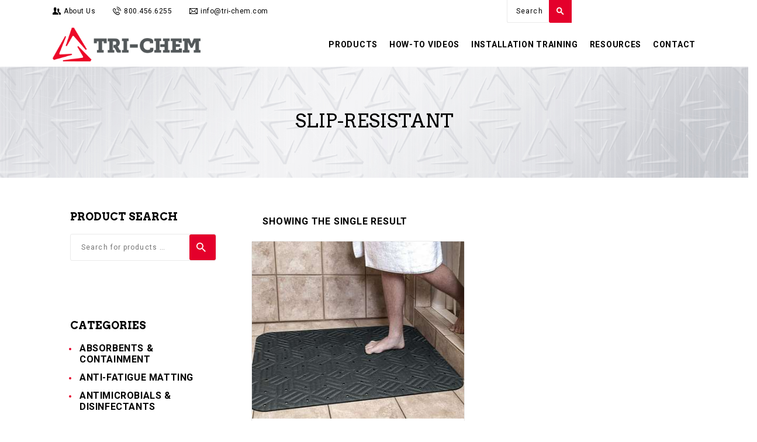

--- FILE ---
content_type: text/html; charset=UTF-8
request_url: https://www.tri-chem.com/product-tag/slip-resistant/
body_size: 31224
content:
<!DOCTYPE html>
<html dir="ltr" lang="en-US" prefix="og: https://ogp.me/ns#" class="no-js scheme_default">
<head>
			<!-- Global site tag (gtag.js) - Google Ads: 715336177 --> <script async src="https://www.googletagmanager.com/gtag/js?id=AW-715336177"></script> <script> window.dataLayer = window.dataLayer || []; function gtag(){dataLayer.push(arguments);} gtag('js', new Date()); gtag('config', 'AW-715336177'); </script> 
	<!-- AdWords Thank You Page Tag --!>
		
	<!-- Global site tag (gtag.js) - Google Ads: 715336177 --> <script async src="https://www.googletagmanager.com/gtag/js?id=AW-715336177"></script> <script> window.dataLayer = window.dataLayer || []; function gtag(){dataLayer.push(arguments);} gtag('js', new Date()); gtag('config', 'AW-715336177'); </script> 
	<!-- AdWords Thank You Page Tag --!>
	
		<meta charset="UTF-8">
		<meta name="viewport" content="width=device-width, initial-scale=1, maximum-scale=1">
		<meta name="format-detection" content="telephone=no">
		<link rel="profile" href="//gmpg.org/xfn/11">
		<link rel="pingback" href="https://www.tri-chem.com/xmlrpc.php">
			<style>img:is([sizes="auto" i], [sizes^="auto," i]) { contain-intrinsic-size: 3000px 1500px }</style>
	
		<!-- All in One SEO 4.9.3 - aioseo.com -->
	<meta name="robots" content="max-image-preview:large" />
	<link rel="canonical" href="https://www.tri-chem.com/product-tag/slip-resistant/" />
	<meta name="generator" content="All in One SEO (AIOSEO) 4.9.3" />
		<script type="application/ld+json" class="aioseo-schema">
			{"@context":"https:\/\/schema.org","@graph":[{"@type":"BreadcrumbList","@id":"https:\/\/www.tri-chem.com\/product-tag\/slip-resistant\/#breadcrumblist","itemListElement":[{"@type":"ListItem","@id":"https:\/\/www.tri-chem.com#listItem","position":1,"name":"Home","item":"https:\/\/www.tri-chem.com","nextItem":{"@type":"ListItem","@id":"https:\/\/www.tri-chem.com\/products\/#listItem","name":"Products"}},{"@type":"ListItem","@id":"https:\/\/www.tri-chem.com\/products\/#listItem","position":2,"name":"Products","item":"https:\/\/www.tri-chem.com\/products\/","nextItem":{"@type":"ListItem","@id":"https:\/\/www.tri-chem.com\/product-tag\/slip-resistant\/#listItem","name":"slip-resistant"},"previousItem":{"@type":"ListItem","@id":"https:\/\/www.tri-chem.com#listItem","name":"Home"}},{"@type":"ListItem","@id":"https:\/\/www.tri-chem.com\/product-tag\/slip-resistant\/#listItem","position":3,"name":"slip-resistant","previousItem":{"@type":"ListItem","@id":"https:\/\/www.tri-chem.com\/products\/#listItem","name":"Products"}}]},{"@type":"CollectionPage","@id":"https:\/\/www.tri-chem.com\/product-tag\/slip-resistant\/#collectionpage","url":"https:\/\/www.tri-chem.com\/product-tag\/slip-resistant\/","name":"slip-resistant - Tri-Chem Corporation","inLanguage":"en-US","isPartOf":{"@id":"https:\/\/www.tri-chem.com\/#website"},"breadcrumb":{"@id":"https:\/\/www.tri-chem.com\/product-tag\/slip-resistant\/#breadcrumblist"}},{"@type":"Organization","@id":"https:\/\/www.tri-chem.com\/#organization","name":"Tri-Chem Corporation","description":"Products that Repair, Maintain and Protect Your Facility","url":"https:\/\/www.tri-chem.com\/","logo":{"@type":"ImageObject","url":"https:\/\/www.tri-chem.com\/wp-content\/uploads\/2018\/03\/Tri-Chem-Logo.png","@id":"https:\/\/www.tri-chem.com\/product-tag\/slip-resistant\/#organizationLogo","width":350,"height":84,"caption":"tri-chem logo"},"image":{"@id":"https:\/\/www.tri-chem.com\/product-tag\/slip-resistant\/#organizationLogo"}},{"@type":"WebSite","@id":"https:\/\/www.tri-chem.com\/#website","url":"https:\/\/www.tri-chem.com\/","name":"Tri-Chem Corporation","description":"Products that Repair, Maintain and Protect Your Facility","inLanguage":"en-US","publisher":{"@id":"https:\/\/www.tri-chem.com\/#organization"}}]}
		</script>
		<!-- All in One SEO -->


	<!-- This site is optimized with the Yoast SEO plugin v26.7 - https://yoast.com/wordpress/plugins/seo/ -->
	<title>slip-resistant - Tri-Chem Corporation</title>
	<link rel="canonical" href="https://www.tri-chem.com/product-tag/slip-resistant/" />
	<meta property="og:locale" content="en_US" />
	<meta property="og:type" content="article" />
	<meta property="og:title" content="slip-resistant Archives - Tri-Chem Corporation" />
	<meta property="og:url" content="https://www.tri-chem.com/product-tag/slip-resistant/" />
	<meta property="og:site_name" content="Tri-Chem Corporation" />
	<meta name="twitter:card" content="summary_large_image" />
	<meta name="twitter:site" content="@tri_chem" />
	<script type="application/ld+json" class="yoast-schema-graph">{"@context":"https://schema.org","@graph":[{"@type":"CollectionPage","@id":"https://www.tri-chem.com/product-tag/slip-resistant/","url":"https://www.tri-chem.com/product-tag/slip-resistant/","name":"slip-resistant Archives - Tri-Chem Corporation","isPartOf":{"@id":"https://www.tri-chem.com/#website"},"primaryImageOfPage":{"@id":"https://www.tri-chem.com/product-tag/slip-resistant/#primaryimage"},"image":{"@id":"https://www.tri-chem.com/product-tag/slip-resistant/#primaryimage"},"thumbnailUrl":"https://www.tri-chem.com/wp-content/uploads/2018/11/Tri-Step-3.jpg","breadcrumb":{"@id":"https://www.tri-chem.com/product-tag/slip-resistant/#breadcrumb"},"inLanguage":"en-US"},{"@type":"ImageObject","inLanguage":"en-US","@id":"https://www.tri-chem.com/product-tag/slip-resistant/#primaryimage","url":"https://www.tri-chem.com/wp-content/uploads/2018/11/Tri-Step-3.jpg","contentUrl":"https://www.tri-chem.com/wp-content/uploads/2018/11/Tri-Step-3.jpg","width":900,"height":750,"caption":"slip-resistant mat for showers"},{"@type":"BreadcrumbList","@id":"https://www.tri-chem.com/product-tag/slip-resistant/#breadcrumb","itemListElement":[{"@type":"ListItem","position":1,"name":"Home","item":"https://www.tri-chem.com/"},{"@type":"ListItem","position":2,"name":"slip-resistant"}]},{"@type":"WebSite","@id":"https://www.tri-chem.com/#website","url":"https://www.tri-chem.com/","name":"Tri-Chem Corporation","description":"Products that Repair, Maintain and Protect Your Facility","publisher":{"@id":"https://www.tri-chem.com/#organization"},"potentialAction":[{"@type":"SearchAction","target":{"@type":"EntryPoint","urlTemplate":"https://www.tri-chem.com/?s={search_term_string}"},"query-input":{"@type":"PropertyValueSpecification","valueRequired":true,"valueName":"search_term_string"}}],"inLanguage":"en-US"},{"@type":"Organization","@id":"https://www.tri-chem.com/#organization","name":"Tri-Chem","url":"https://www.tri-chem.com/","logo":{"@type":"ImageObject","inLanguage":"en-US","@id":"https://www.tri-chem.com/#/schema/logo/image/","url":"https://www.tri-chem.com/wp-content/uploads/2018/03/Tri-Chem-Logo.png","contentUrl":"https://www.tri-chem.com/wp-content/uploads/2018/03/Tri-Chem-Logo.png","width":350,"height":84,"caption":"Tri-Chem"},"image":{"@id":"https://www.tri-chem.com/#/schema/logo/image/"},"sameAs":["https://www.facebook.com/Tri-Chem-331674271619/","https://x.com/tri_chem","https://www.linkedin.com/company/tri-chem-corporation/","https://www.youtube.com/channel/UChAlgvdpOf7kXmiKcqBYs_Q"]}]}</script>
	<!-- / Yoast SEO plugin. -->


<link rel='dns-prefetch' href='//a.omappapi.com' />
<link rel='dns-prefetch' href='//fonts.googleapis.com' />
<link rel="alternate" type="application/rss+xml" title="Tri-Chem Corporation &raquo; Feed" href="https://www.tri-chem.com/feed/" />
<link rel="alternate" type="application/rss+xml" title="Tri-Chem Corporation &raquo; Comments Feed" href="https://www.tri-chem.com/comments/feed/" />
<link rel="alternate" type="text/calendar" title="Tri-Chem Corporation &raquo; iCal Feed" href="https://www.tri-chem.com/events/?ical=1" />
<link rel="alternate" type="application/rss+xml" title="Tri-Chem Corporation &raquo; slip-resistant Tag Feed" href="https://www.tri-chem.com/product-tag/slip-resistant/feed/" />
<meta property="og:site_name" content="Tri-Chem Corporation" />
			<meta property="og:description" content="Products that Repair, Maintain and Protect Your Facility" />
			<meta property="og:type" content="website" />				<meta property="og:image" content="//www.tri-chem.com/wp-content/uploads/2018/03/Tri-Chem-Logo.png" />
						<!-- This site uses the Google Analytics by MonsterInsights plugin v9.11.1 - Using Analytics tracking - https://www.monsterinsights.com/ -->
							<script src="//www.googletagmanager.com/gtag/js?id=G-SFNDJP44ZZ"  data-cfasync="false" data-wpfc-render="false" type="text/javascript" async></script>
			<script data-cfasync="false" data-wpfc-render="false" type="text/javascript">
				var mi_version = '9.11.1';
				var mi_track_user = true;
				var mi_no_track_reason = '';
								var MonsterInsightsDefaultLocations = {"page_location":"https:\/\/www.tri-chem.com\/product-tag\/slip-resistant\/"};
								MonsterInsightsDefaultLocations.page_location = window.location.href;
								if ( typeof MonsterInsightsPrivacyGuardFilter === 'function' ) {
					var MonsterInsightsLocations = (typeof MonsterInsightsExcludeQuery === 'object') ? MonsterInsightsPrivacyGuardFilter( MonsterInsightsExcludeQuery ) : MonsterInsightsPrivacyGuardFilter( MonsterInsightsDefaultLocations );
				} else {
					var MonsterInsightsLocations = (typeof MonsterInsightsExcludeQuery === 'object') ? MonsterInsightsExcludeQuery : MonsterInsightsDefaultLocations;
				}

								var disableStrs = [
										'ga-disable-G-SFNDJP44ZZ',
									];

				/* Function to detect opted out users */
				function __gtagTrackerIsOptedOut() {
					for (var index = 0; index < disableStrs.length; index++) {
						if (document.cookie.indexOf(disableStrs[index] + '=true') > -1) {
							return true;
						}
					}

					return false;
				}

				/* Disable tracking if the opt-out cookie exists. */
				if (__gtagTrackerIsOptedOut()) {
					for (var index = 0; index < disableStrs.length; index++) {
						window[disableStrs[index]] = true;
					}
				}

				/* Opt-out function */
				function __gtagTrackerOptout() {
					for (var index = 0; index < disableStrs.length; index++) {
						document.cookie = disableStrs[index] + '=true; expires=Thu, 31 Dec 2099 23:59:59 UTC; path=/';
						window[disableStrs[index]] = true;
					}
				}

				if ('undefined' === typeof gaOptout) {
					function gaOptout() {
						__gtagTrackerOptout();
					}
				}
								window.dataLayer = window.dataLayer || [];

				window.MonsterInsightsDualTracker = {
					helpers: {},
					trackers: {},
				};
				if (mi_track_user) {
					function __gtagDataLayer() {
						dataLayer.push(arguments);
					}

					function __gtagTracker(type, name, parameters) {
						if (!parameters) {
							parameters = {};
						}

						if (parameters.send_to) {
							__gtagDataLayer.apply(null, arguments);
							return;
						}

						if (type === 'event') {
														parameters.send_to = monsterinsights_frontend.v4_id;
							var hookName = name;
							if (typeof parameters['event_category'] !== 'undefined') {
								hookName = parameters['event_category'] + ':' + name;
							}

							if (typeof MonsterInsightsDualTracker.trackers[hookName] !== 'undefined') {
								MonsterInsightsDualTracker.trackers[hookName](parameters);
							} else {
								__gtagDataLayer('event', name, parameters);
							}
							
						} else {
							__gtagDataLayer.apply(null, arguments);
						}
					}

					__gtagTracker('js', new Date());
					__gtagTracker('set', {
						'developer_id.dZGIzZG': true,
											});
					if ( MonsterInsightsLocations.page_location ) {
						__gtagTracker('set', MonsterInsightsLocations);
					}
										__gtagTracker('config', 'G-SFNDJP44ZZ', {"forceSSL":"true"} );
										window.gtag = __gtagTracker;										(function () {
						/* https://developers.google.com/analytics/devguides/collection/analyticsjs/ */
						/* ga and __gaTracker compatibility shim. */
						var noopfn = function () {
							return null;
						};
						var newtracker = function () {
							return new Tracker();
						};
						var Tracker = function () {
							return null;
						};
						var p = Tracker.prototype;
						p.get = noopfn;
						p.set = noopfn;
						p.send = function () {
							var args = Array.prototype.slice.call(arguments);
							args.unshift('send');
							__gaTracker.apply(null, args);
						};
						var __gaTracker = function () {
							var len = arguments.length;
							if (len === 0) {
								return;
							}
							var f = arguments[len - 1];
							if (typeof f !== 'object' || f === null || typeof f.hitCallback !== 'function') {
								if ('send' === arguments[0]) {
									var hitConverted, hitObject = false, action;
									if ('event' === arguments[1]) {
										if ('undefined' !== typeof arguments[3]) {
											hitObject = {
												'eventAction': arguments[3],
												'eventCategory': arguments[2],
												'eventLabel': arguments[4],
												'value': arguments[5] ? arguments[5] : 1,
											}
										}
									}
									if ('pageview' === arguments[1]) {
										if ('undefined' !== typeof arguments[2]) {
											hitObject = {
												'eventAction': 'page_view',
												'page_path': arguments[2],
											}
										}
									}
									if (typeof arguments[2] === 'object') {
										hitObject = arguments[2];
									}
									if (typeof arguments[5] === 'object') {
										Object.assign(hitObject, arguments[5]);
									}
									if ('undefined' !== typeof arguments[1].hitType) {
										hitObject = arguments[1];
										if ('pageview' === hitObject.hitType) {
											hitObject.eventAction = 'page_view';
										}
									}
									if (hitObject) {
										action = 'timing' === arguments[1].hitType ? 'timing_complete' : hitObject.eventAction;
										hitConverted = mapArgs(hitObject);
										__gtagTracker('event', action, hitConverted);
									}
								}
								return;
							}

							function mapArgs(args) {
								var arg, hit = {};
								var gaMap = {
									'eventCategory': 'event_category',
									'eventAction': 'event_action',
									'eventLabel': 'event_label',
									'eventValue': 'event_value',
									'nonInteraction': 'non_interaction',
									'timingCategory': 'event_category',
									'timingVar': 'name',
									'timingValue': 'value',
									'timingLabel': 'event_label',
									'page': 'page_path',
									'location': 'page_location',
									'title': 'page_title',
									'referrer' : 'page_referrer',
								};
								for (arg in args) {
																		if (!(!args.hasOwnProperty(arg) || !gaMap.hasOwnProperty(arg))) {
										hit[gaMap[arg]] = args[arg];
									} else {
										hit[arg] = args[arg];
									}
								}
								return hit;
							}

							try {
								f.hitCallback();
							} catch (ex) {
							}
						};
						__gaTracker.create = newtracker;
						__gaTracker.getByName = newtracker;
						__gaTracker.getAll = function () {
							return [];
						};
						__gaTracker.remove = noopfn;
						__gaTracker.loaded = true;
						window['__gaTracker'] = __gaTracker;
					})();
									} else {
										console.log("");
					(function () {
						function __gtagTracker() {
							return null;
						}

						window['__gtagTracker'] = __gtagTracker;
						window['gtag'] = __gtagTracker;
					})();
									}
			</script>
							<!-- / Google Analytics by MonsterInsights -->
				<script data-cfasync="false" data-wpfc-render="false" type="text/javascript">
			window.MonsterInsightsDualTracker.helpers.mapProductItem = function (uaItem) {
				var prefixIndex, prefixKey, mapIndex;
				
				var toBePrefixed = ['id', 'name', 'list_name', 'brand', 'category', 'variant'];

				var item = {};

				var fieldMap = {
					'price': 'price',
					'list_position': 'index',
					'quantity': 'quantity',
					'position': 'index',
				};

				for (mapIndex in fieldMap) {
					if (uaItem.hasOwnProperty(mapIndex)) {
						item[fieldMap[mapIndex]] = uaItem[mapIndex];
					}
				}

				for (prefixIndex = 0; prefixIndex < toBePrefixed.length; prefixIndex++) {
					prefixKey = toBePrefixed[prefixIndex];
					if (typeof uaItem[prefixKey] !== 'undefined') {
						item['item_' + prefixKey] = uaItem[prefixKey];
					}
				}

				return item;
			};

			MonsterInsightsDualTracker.trackers['view_item_list'] = function (parameters) {
				var items = parameters.items;
				var listName, itemIndex, item, itemListName;
				var lists = {
					'_': {items: [], 'send_to': monsterinsights_frontend.v4_id},
				};

				for (itemIndex = 0; itemIndex < items.length; itemIndex++) {
					item = MonsterInsightsDualTracker.helpers.mapProductItem(items[itemIndex]);

					if (typeof item['item_list_name'] === 'undefined') {
						lists['_'].items.push(item);
					} else {
						itemListName = item['item_list_name'];
						if (typeof lists[itemListName] === 'undefined') {
							lists[itemListName] = {
								'items': [],
								'item_list_name': itemListName,
								'send_to': monsterinsights_frontend.v4_id,
							};
						}

						lists[itemListName].items.push(item);
					}
				}

				for (listName in lists) {
					__gtagDataLayer('event', 'view_item_list', lists[listName]);
				}
			};

			MonsterInsightsDualTracker.trackers['select_content'] = function (parameters) {
				const items = parameters.items.map(MonsterInsightsDualTracker.helpers.mapProductItem);
				__gtagDataLayer('event', 'select_item', {items: items, send_to: parameters.send_to});
			};

			MonsterInsightsDualTracker.trackers['view_item'] = function (parameters) {
				const items = parameters.items.map(MonsterInsightsDualTracker.helpers.mapProductItem);
				__gtagDataLayer('event', 'view_item', {items: items, send_to: parameters.send_to});
			};
		</script>
			<script data-cfasync="false" data-wpfc-render="false" type="text/javascript">
		if (window.hasOwnProperty('MonsterInsightsDualTracker')){
			window.MonsterInsightsDualTracker.trackers['form:impression'] = function (parameters) {
				__gtagDataLayer('event', 'form_impression', {
					form_id: parameters.event_label,
					content_type: 'form',
					non_interaction: true,
					send_to: parameters.send_to,
				});
			};

			window.MonsterInsightsDualTracker.trackers['form:conversion'] = function (parameters) {
				__gtagDataLayer('event', 'generate_lead', {
					form_id: parameters.event_label,
					send_to: parameters.send_to,
				});
			};
		}
	</script>
	<script type="text/javascript">
/* <![CDATA[ */
window._wpemojiSettings = {"baseUrl":"https:\/\/s.w.org\/images\/core\/emoji\/16.0.1\/72x72\/","ext":".png","svgUrl":"https:\/\/s.w.org\/images\/core\/emoji\/16.0.1\/svg\/","svgExt":".svg","source":{"concatemoji":"https:\/\/www.tri-chem.com\/wp-includes\/js\/wp-emoji-release.min.js?ver=6.8.3"}};
/*! This file is auto-generated */
!function(s,n){var o,i,e;function c(e){try{var t={supportTests:e,timestamp:(new Date).valueOf()};sessionStorage.setItem(o,JSON.stringify(t))}catch(e){}}function p(e,t,n){e.clearRect(0,0,e.canvas.width,e.canvas.height),e.fillText(t,0,0);var t=new Uint32Array(e.getImageData(0,0,e.canvas.width,e.canvas.height).data),a=(e.clearRect(0,0,e.canvas.width,e.canvas.height),e.fillText(n,0,0),new Uint32Array(e.getImageData(0,0,e.canvas.width,e.canvas.height).data));return t.every(function(e,t){return e===a[t]})}function u(e,t){e.clearRect(0,0,e.canvas.width,e.canvas.height),e.fillText(t,0,0);for(var n=e.getImageData(16,16,1,1),a=0;a<n.data.length;a++)if(0!==n.data[a])return!1;return!0}function f(e,t,n,a){switch(t){case"flag":return n(e,"\ud83c\udff3\ufe0f\u200d\u26a7\ufe0f","\ud83c\udff3\ufe0f\u200b\u26a7\ufe0f")?!1:!n(e,"\ud83c\udde8\ud83c\uddf6","\ud83c\udde8\u200b\ud83c\uddf6")&&!n(e,"\ud83c\udff4\udb40\udc67\udb40\udc62\udb40\udc65\udb40\udc6e\udb40\udc67\udb40\udc7f","\ud83c\udff4\u200b\udb40\udc67\u200b\udb40\udc62\u200b\udb40\udc65\u200b\udb40\udc6e\u200b\udb40\udc67\u200b\udb40\udc7f");case"emoji":return!a(e,"\ud83e\udedf")}return!1}function g(e,t,n,a){var r="undefined"!=typeof WorkerGlobalScope&&self instanceof WorkerGlobalScope?new OffscreenCanvas(300,150):s.createElement("canvas"),o=r.getContext("2d",{willReadFrequently:!0}),i=(o.textBaseline="top",o.font="600 32px Arial",{});return e.forEach(function(e){i[e]=t(o,e,n,a)}),i}function t(e){var t=s.createElement("script");t.src=e,t.defer=!0,s.head.appendChild(t)}"undefined"!=typeof Promise&&(o="wpEmojiSettingsSupports",i=["flag","emoji"],n.supports={everything:!0,everythingExceptFlag:!0},e=new Promise(function(e){s.addEventListener("DOMContentLoaded",e,{once:!0})}),new Promise(function(t){var n=function(){try{var e=JSON.parse(sessionStorage.getItem(o));if("object"==typeof e&&"number"==typeof e.timestamp&&(new Date).valueOf()<e.timestamp+604800&&"object"==typeof e.supportTests)return e.supportTests}catch(e){}return null}();if(!n){if("undefined"!=typeof Worker&&"undefined"!=typeof OffscreenCanvas&&"undefined"!=typeof URL&&URL.createObjectURL&&"undefined"!=typeof Blob)try{var e="postMessage("+g.toString()+"("+[JSON.stringify(i),f.toString(),p.toString(),u.toString()].join(",")+"));",a=new Blob([e],{type:"text/javascript"}),r=new Worker(URL.createObjectURL(a),{name:"wpTestEmojiSupports"});return void(r.onmessage=function(e){c(n=e.data),r.terminate(),t(n)})}catch(e){}c(n=g(i,f,p,u))}t(n)}).then(function(e){for(var t in e)n.supports[t]=e[t],n.supports.everything=n.supports.everything&&n.supports[t],"flag"!==t&&(n.supports.everythingExceptFlag=n.supports.everythingExceptFlag&&n.supports[t]);n.supports.everythingExceptFlag=n.supports.everythingExceptFlag&&!n.supports.flag,n.DOMReady=!1,n.readyCallback=function(){n.DOMReady=!0}}).then(function(){return e}).then(function(){var e;n.supports.everything||(n.readyCallback(),(e=n.source||{}).concatemoji?t(e.concatemoji):e.wpemoji&&e.twemoji&&(t(e.twemoji),t(e.wpemoji)))}))}((window,document),window._wpemojiSettings);
/* ]]> */
</script>
<link property="stylesheet" rel='stylesheet' id='menu-icons-extra-css' href='https://www.tri-chem.com/wp-content/plugins/menu-icons/css/extra.min.css?ver=0.13.20' type='text/css' media='all' />
<style id='wp-emoji-styles-inline-css' type='text/css'>

	img.wp-smiley, img.emoji {
		display: inline !important;
		border: none !important;
		box-shadow: none !important;
		height: 1em !important;
		width: 1em !important;
		margin: 0 0.07em !important;
		vertical-align: -0.1em !important;
		background: none !important;
		padding: 0 !important;
	}
</style>
<link property="stylesheet" rel='stylesheet' id='wp-block-library-css' href='https://www.tri-chem.com/wp-includes/css/dist/block-library/style.min.css?ver=6.8.3' type='text/css' media='all' />
<style id='classic-theme-styles-inline-css' type='text/css'>
/*! This file is auto-generated */
.wp-block-button__link{color:#fff;background-color:#32373c;border-radius:9999px;box-shadow:none;text-decoration:none;padding:calc(.667em + 2px) calc(1.333em + 2px);font-size:1.125em}.wp-block-file__button{background:#32373c;color:#fff;text-decoration:none}
</style>
<link property="stylesheet" rel='stylesheet' id='aioseo/css/src/vue/standalone/blocks/table-of-contents/global.scss-css' href='https://www.tri-chem.com/wp-content/plugins/all-in-one-seo-pack/dist/Lite/assets/css/table-of-contents/global.e90f6d47.css?ver=4.9.3' type='text/css' media='all' />
<style id='global-styles-inline-css' type='text/css'>
:root{--wp--preset--aspect-ratio--square: 1;--wp--preset--aspect-ratio--4-3: 4/3;--wp--preset--aspect-ratio--3-4: 3/4;--wp--preset--aspect-ratio--3-2: 3/2;--wp--preset--aspect-ratio--2-3: 2/3;--wp--preset--aspect-ratio--16-9: 16/9;--wp--preset--aspect-ratio--9-16: 9/16;--wp--preset--color--black: #000000;--wp--preset--color--cyan-bluish-gray: #abb8c3;--wp--preset--color--white: #ffffff;--wp--preset--color--pale-pink: #f78da7;--wp--preset--color--vivid-red: #cf2e2e;--wp--preset--color--luminous-vivid-orange: #ff6900;--wp--preset--color--luminous-vivid-amber: #fcb900;--wp--preset--color--light-green-cyan: #7bdcb5;--wp--preset--color--vivid-green-cyan: #00d084;--wp--preset--color--pale-cyan-blue: #8ed1fc;--wp--preset--color--vivid-cyan-blue: #0693e3;--wp--preset--color--vivid-purple: #9b51e0;--wp--preset--gradient--vivid-cyan-blue-to-vivid-purple: linear-gradient(135deg,rgba(6,147,227,1) 0%,rgb(155,81,224) 100%);--wp--preset--gradient--light-green-cyan-to-vivid-green-cyan: linear-gradient(135deg,rgb(122,220,180) 0%,rgb(0,208,130) 100%);--wp--preset--gradient--luminous-vivid-amber-to-luminous-vivid-orange: linear-gradient(135deg,rgba(252,185,0,1) 0%,rgba(255,105,0,1) 100%);--wp--preset--gradient--luminous-vivid-orange-to-vivid-red: linear-gradient(135deg,rgba(255,105,0,1) 0%,rgb(207,46,46) 100%);--wp--preset--gradient--very-light-gray-to-cyan-bluish-gray: linear-gradient(135deg,rgb(238,238,238) 0%,rgb(169,184,195) 100%);--wp--preset--gradient--cool-to-warm-spectrum: linear-gradient(135deg,rgb(74,234,220) 0%,rgb(151,120,209) 20%,rgb(207,42,186) 40%,rgb(238,44,130) 60%,rgb(251,105,98) 80%,rgb(254,248,76) 100%);--wp--preset--gradient--blush-light-purple: linear-gradient(135deg,rgb(255,206,236) 0%,rgb(152,150,240) 100%);--wp--preset--gradient--blush-bordeaux: linear-gradient(135deg,rgb(254,205,165) 0%,rgb(254,45,45) 50%,rgb(107,0,62) 100%);--wp--preset--gradient--luminous-dusk: linear-gradient(135deg,rgb(255,203,112) 0%,rgb(199,81,192) 50%,rgb(65,88,208) 100%);--wp--preset--gradient--pale-ocean: linear-gradient(135deg,rgb(255,245,203) 0%,rgb(182,227,212) 50%,rgb(51,167,181) 100%);--wp--preset--gradient--electric-grass: linear-gradient(135deg,rgb(202,248,128) 0%,rgb(113,206,126) 100%);--wp--preset--gradient--midnight: linear-gradient(135deg,rgb(2,3,129) 0%,rgb(40,116,252) 100%);--wp--preset--font-size--small: 13px;--wp--preset--font-size--medium: 20px;--wp--preset--font-size--large: 36px;--wp--preset--font-size--x-large: 42px;--wp--preset--spacing--20: 0.44rem;--wp--preset--spacing--30: 0.67rem;--wp--preset--spacing--40: 1rem;--wp--preset--spacing--50: 1.5rem;--wp--preset--spacing--60: 2.25rem;--wp--preset--spacing--70: 3.38rem;--wp--preset--spacing--80: 5.06rem;--wp--preset--shadow--natural: 6px 6px 9px rgba(0, 0, 0, 0.2);--wp--preset--shadow--deep: 12px 12px 50px rgba(0, 0, 0, 0.4);--wp--preset--shadow--sharp: 6px 6px 0px rgba(0, 0, 0, 0.2);--wp--preset--shadow--outlined: 6px 6px 0px -3px rgba(255, 255, 255, 1), 6px 6px rgba(0, 0, 0, 1);--wp--preset--shadow--crisp: 6px 6px 0px rgba(0, 0, 0, 1);}:where(.is-layout-flex){gap: 0.5em;}:where(.is-layout-grid){gap: 0.5em;}body .is-layout-flex{display: flex;}.is-layout-flex{flex-wrap: wrap;align-items: center;}.is-layout-flex > :is(*, div){margin: 0;}body .is-layout-grid{display: grid;}.is-layout-grid > :is(*, div){margin: 0;}:where(.wp-block-columns.is-layout-flex){gap: 2em;}:where(.wp-block-columns.is-layout-grid){gap: 2em;}:where(.wp-block-post-template.is-layout-flex){gap: 1.25em;}:where(.wp-block-post-template.is-layout-grid){gap: 1.25em;}.has-black-color{color: var(--wp--preset--color--black) !important;}.has-cyan-bluish-gray-color{color: var(--wp--preset--color--cyan-bluish-gray) !important;}.has-white-color{color: var(--wp--preset--color--white) !important;}.has-pale-pink-color{color: var(--wp--preset--color--pale-pink) !important;}.has-vivid-red-color{color: var(--wp--preset--color--vivid-red) !important;}.has-luminous-vivid-orange-color{color: var(--wp--preset--color--luminous-vivid-orange) !important;}.has-luminous-vivid-amber-color{color: var(--wp--preset--color--luminous-vivid-amber) !important;}.has-light-green-cyan-color{color: var(--wp--preset--color--light-green-cyan) !important;}.has-vivid-green-cyan-color{color: var(--wp--preset--color--vivid-green-cyan) !important;}.has-pale-cyan-blue-color{color: var(--wp--preset--color--pale-cyan-blue) !important;}.has-vivid-cyan-blue-color{color: var(--wp--preset--color--vivid-cyan-blue) !important;}.has-vivid-purple-color{color: var(--wp--preset--color--vivid-purple) !important;}.has-black-background-color{background-color: var(--wp--preset--color--black) !important;}.has-cyan-bluish-gray-background-color{background-color: var(--wp--preset--color--cyan-bluish-gray) !important;}.has-white-background-color{background-color: var(--wp--preset--color--white) !important;}.has-pale-pink-background-color{background-color: var(--wp--preset--color--pale-pink) !important;}.has-vivid-red-background-color{background-color: var(--wp--preset--color--vivid-red) !important;}.has-luminous-vivid-orange-background-color{background-color: var(--wp--preset--color--luminous-vivid-orange) !important;}.has-luminous-vivid-amber-background-color{background-color: var(--wp--preset--color--luminous-vivid-amber) !important;}.has-light-green-cyan-background-color{background-color: var(--wp--preset--color--light-green-cyan) !important;}.has-vivid-green-cyan-background-color{background-color: var(--wp--preset--color--vivid-green-cyan) !important;}.has-pale-cyan-blue-background-color{background-color: var(--wp--preset--color--pale-cyan-blue) !important;}.has-vivid-cyan-blue-background-color{background-color: var(--wp--preset--color--vivid-cyan-blue) !important;}.has-vivid-purple-background-color{background-color: var(--wp--preset--color--vivid-purple) !important;}.has-black-border-color{border-color: var(--wp--preset--color--black) !important;}.has-cyan-bluish-gray-border-color{border-color: var(--wp--preset--color--cyan-bluish-gray) !important;}.has-white-border-color{border-color: var(--wp--preset--color--white) !important;}.has-pale-pink-border-color{border-color: var(--wp--preset--color--pale-pink) !important;}.has-vivid-red-border-color{border-color: var(--wp--preset--color--vivid-red) !important;}.has-luminous-vivid-orange-border-color{border-color: var(--wp--preset--color--luminous-vivid-orange) !important;}.has-luminous-vivid-amber-border-color{border-color: var(--wp--preset--color--luminous-vivid-amber) !important;}.has-light-green-cyan-border-color{border-color: var(--wp--preset--color--light-green-cyan) !important;}.has-vivid-green-cyan-border-color{border-color: var(--wp--preset--color--vivid-green-cyan) !important;}.has-pale-cyan-blue-border-color{border-color: var(--wp--preset--color--pale-cyan-blue) !important;}.has-vivid-cyan-blue-border-color{border-color: var(--wp--preset--color--vivid-cyan-blue) !important;}.has-vivid-purple-border-color{border-color: var(--wp--preset--color--vivid-purple) !important;}.has-vivid-cyan-blue-to-vivid-purple-gradient-background{background: var(--wp--preset--gradient--vivid-cyan-blue-to-vivid-purple) !important;}.has-light-green-cyan-to-vivid-green-cyan-gradient-background{background: var(--wp--preset--gradient--light-green-cyan-to-vivid-green-cyan) !important;}.has-luminous-vivid-amber-to-luminous-vivid-orange-gradient-background{background: var(--wp--preset--gradient--luminous-vivid-amber-to-luminous-vivid-orange) !important;}.has-luminous-vivid-orange-to-vivid-red-gradient-background{background: var(--wp--preset--gradient--luminous-vivid-orange-to-vivid-red) !important;}.has-very-light-gray-to-cyan-bluish-gray-gradient-background{background: var(--wp--preset--gradient--very-light-gray-to-cyan-bluish-gray) !important;}.has-cool-to-warm-spectrum-gradient-background{background: var(--wp--preset--gradient--cool-to-warm-spectrum) !important;}.has-blush-light-purple-gradient-background{background: var(--wp--preset--gradient--blush-light-purple) !important;}.has-blush-bordeaux-gradient-background{background: var(--wp--preset--gradient--blush-bordeaux) !important;}.has-luminous-dusk-gradient-background{background: var(--wp--preset--gradient--luminous-dusk) !important;}.has-pale-ocean-gradient-background{background: var(--wp--preset--gradient--pale-ocean) !important;}.has-electric-grass-gradient-background{background: var(--wp--preset--gradient--electric-grass) !important;}.has-midnight-gradient-background{background: var(--wp--preset--gradient--midnight) !important;}.has-small-font-size{font-size: var(--wp--preset--font-size--small) !important;}.has-medium-font-size{font-size: var(--wp--preset--font-size--medium) !important;}.has-large-font-size{font-size: var(--wp--preset--font-size--large) !important;}.has-x-large-font-size{font-size: var(--wp--preset--font-size--x-large) !important;}
:where(.wp-block-post-template.is-layout-flex){gap: 1.25em;}:where(.wp-block-post-template.is-layout-grid){gap: 1.25em;}
:where(.wp-block-columns.is-layout-flex){gap: 2em;}:where(.wp-block-columns.is-layout-grid){gap: 2em;}
:root :where(.wp-block-pullquote){font-size: 1.5em;line-height: 1.6;}
</style>
<link property="stylesheet" rel='stylesheet' id='contact-form-7-css' href='https://www.tri-chem.com/wp-content/plugins/contact-form-7/includes/css/styles.css?ver=6.1.4' type='text/css' media='all' />
<link property="stylesheet" rel='stylesheet' id='essential-grid-plugin-settings-css' href='https://www.tri-chem.com/wp-content/plugins/essential-grid/public/assets/css/settings.css?ver=2.3.6' type='text/css' media='all' />
<link property="stylesheet" rel='stylesheet' id='tp-fontello-css' href='https://www.tri-chem.com/wp-content/plugins/essential-grid/public/assets/font/fontello/css/fontello.css?ver=2.3.6' type='text/css' media='all' />
<link property="stylesheet" rel='stylesheet' id='rs-plugin-settings-css' href='https://www.tri-chem.com/wp-content/plugins/revslider/public/assets/css/rs6.css?ver=6.1.7' type='text/css' media='all' />
<style id='rs-plugin-settings-inline-css' type='text/css'>
#rs-demo-id {}
</style>
<link property="stylesheet" rel='stylesheet' id='trx_addons-icons-css' href='https://www.tri-chem.com/wp-content/plugins/trx_addons/css/font-icons/css/trx_addons_icons-embedded.css' type='text/css' media='all' />
<link property="stylesheet" rel='stylesheet' id='swiperslider-css' href='https://www.tri-chem.com/wp-content/plugins/trx_addons/js/swiper/swiper.min.css' type='text/css' media='all' />
<link property="stylesheet" rel='stylesheet' id='magnific-popup-css' href='https://www.tri-chem.com/wp-content/plugins/trx_addons/js/magnific/magnific-popup.min.css' type='text/css' media='all' />
<link property="stylesheet" rel='stylesheet' id='trx_addons-css' href='https://www.tri-chem.com/wp-content/plugins/trx_addons/css/trx_addons.css' type='text/css' media='all' />
<link property="stylesheet" rel='stylesheet' id='trx_addons-animation-css' href='https://www.tri-chem.com/wp-content/plugins/trx_addons/css/trx_addons.animation.css' type='text/css' media='all' />
<link property="stylesheet" rel='stylesheet' id='wonderplugin-carousel-engine-css-css' href='https://www.tri-chem.com/wp-content/plugins/wonderplugin-carousel/engine/wonderplugincarouselengine.css?ver=16.8C' type='text/css' media='all' />
<link property="stylesheet" rel='stylesheet' id='woocommerce-layout-css' href='https://www.tri-chem.com/wp-content/plugins/woocommerce/assets/css/woocommerce-layout.css?ver=10.4.3' type='text/css' media='all' />
<link property="stylesheet" rel='stylesheet' id='woocommerce-smallscreen-css' href='https://www.tri-chem.com/wp-content/plugins/woocommerce/assets/css/woocommerce-smallscreen.css?ver=10.4.3' type='text/css' media='only screen and (max-width: 768px)' />
<link property="stylesheet" rel='stylesheet' id='woocommerce-general-css' href='https://www.tri-chem.com/wp-content/plugins/woocommerce/assets/css/woocommerce.css?ver=10.4.3' type='text/css' media='all' />
<style id='woocommerce-inline-inline-css' type='text/css'>
.woocommerce form .form-row .required { visibility: hidden; }
</style>
<link property="stylesheet" rel='stylesheet' id='wpcf7-redirect-script-frontend-css' href='https://www.tri-chem.com/wp-content/plugins/wpcf7-redirect/build/assets/frontend-script.css?ver=2c532d7e2be36f6af233' type='text/css' media='all' />
<link property="stylesheet" rel='stylesheet' id='mc4wp-form-basic-css' href='https://www.tri-chem.com/wp-content/plugins/mailchimp-for-wp/assets/css/form-basic.css?ver=4.10.9' type='text/css' media='all' />
<link property="stylesheet" rel='stylesheet' id='woo-variation-swatches-css' href='https://www.tri-chem.com/wp-content/plugins/woo-variation-swatches/assets/css/frontend.min.css?ver=1763019809' type='text/css' media='all' />
<style id='woo-variation-swatches-inline-css' type='text/css'>
:root {
--wvs-tick:url("data:image/svg+xml;utf8,%3Csvg filter='drop-shadow(0px 0px 2px rgb(0 0 0 / .8))' xmlns='http://www.w3.org/2000/svg'  viewBox='0 0 30 30'%3E%3Cpath fill='none' stroke='%23ffffff' stroke-linecap='round' stroke-linejoin='round' stroke-width='4' d='M4 16L11 23 27 7'/%3E%3C/svg%3E");

--wvs-cross:url("data:image/svg+xml;utf8,%3Csvg filter='drop-shadow(0px 0px 5px rgb(255 255 255 / .6))' xmlns='http://www.w3.org/2000/svg' width='72px' height='72px' viewBox='0 0 24 24'%3E%3Cpath fill='none' stroke='%23ff0000' stroke-linecap='round' stroke-width='0.6' d='M5 5L19 19M19 5L5 19'/%3E%3C/svg%3E");
--wvs-single-product-item-width:30px;
--wvs-single-product-item-height:30px;
--wvs-single-product-item-font-size:16px}
</style>
<link property="stylesheet" rel='stylesheet' id='ywctm-frontend-css' href='https://www.tri-chem.com/wp-content/plugins/yith-woocommerce-catalog-mode/assets/css/frontend.min.css?ver=2.51.0' type='text/css' media='all' />
<style id='ywctm-frontend-inline-css' type='text/css'>
.widget.woocommerce.widget_shopping_cart{display: none !important}
</style>
<link property="stylesheet" rel='stylesheet' id='font-awesome-css' href='https://www.tri-chem.com/wp-content/plugins/popup-anything-on-click/assets/css/font-awesome.min.css?ver=2.9.1' type='text/css' media='all' />
<style id='font-awesome-inline-css' type='text/css'>
[data-font="FontAwesome"]:before {font-family: 'FontAwesome' !important;content: attr(data-icon) !important;speak: none !important;font-weight: normal !important;font-variant: normal !important;text-transform: none !important;line-height: 1 !important;font-style: normal !important;-webkit-font-smoothing: antialiased !important;-moz-osx-font-smoothing: grayscale !important;}
</style>
<link property="stylesheet" rel='stylesheet' id='popupaoc-public-style-css' href='https://www.tri-chem.com/wp-content/plugins/popup-anything-on-click/assets/css/popupaoc-public.css?ver=2.9.1' type='text/css' media='all' />
<link property="stylesheet" rel='stylesheet' id='honor-font-google_fonts-css' href='https://fonts.googleapis.com/css?family=Arvo:regular400,regular400italic,bold700,bold700italic|Roboto:light300,light300italic,regular400,regular400italic,medium500,medium500italic,bold700,bold700italic,black900,black900italic&#038;subset=latin,latin-ext' type='text/css' media='all' />
<link property="stylesheet" rel='stylesheet' id='honor-icons-css' href='https://www.tri-chem.com/wp-content/themes/honor/css/font-icons/css/fontello-embedded.css' type='text/css' media='all' />
<link property="stylesheet" rel='stylesheet' id='honor-main-css' href='https://www.tri-chem.com/wp-content/themes/honor/style.css' type='text/css' media='all' />
<link property="stylesheet" rel='stylesheet' id='honor-colors-css' href='https://www.tri-chem.com/wp-content/themes/honor/css/__colors.css' type='text/css' media='all' />
<link property="stylesheet" rel='stylesheet' id='mediaelement-css' href='https://www.tri-chem.com/wp-includes/js/mediaelement/mediaelementplayer-legacy.min.css?ver=4.2.17' type='text/css' media='all' />
<link property="stylesheet" rel='stylesheet' id='wp-mediaelement-css' href='https://www.tri-chem.com/wp-includes/js/mediaelement/wp-mediaelement.min.css?ver=6.8.3' type='text/css' media='all' />
<link property="stylesheet" rel='stylesheet' id='honor-child-css' href='https://www.tri-chem.com/wp-content/themes/honor-child/style.css' type='text/css' media='all' />
<link property="stylesheet" rel='stylesheet' id='trx_addons-responsive-css' href='https://www.tri-chem.com/wp-content/plugins/trx_addons/css/trx_addons.responsive.css' type='text/css' media='all' />
<link property="stylesheet" rel='stylesheet' id='honor-responsive-css' href='https://www.tri-chem.com/wp-content/themes/honor/css/responsive.css' type='text/css' media='all' />
<script type="text/javascript" src="https://www.tri-chem.com/wp-content/plugins/google-analytics-premium/assets/js/frontend-gtag.min.js?ver=9.11.1" id="monsterinsights-frontend-script-js" async="async" data-wp-strategy="async"></script>
<script data-cfasync="false" data-wpfc-render="false" type="text/javascript" id='monsterinsights-frontend-script-js-extra'>/* <![CDATA[ */
var monsterinsights_frontend = {"js_events_tracking":"true","download_extensions":"doc,pdf,ppt,zip,xls,docx,pptx,xlsx","inbound_paths":"[]","home_url":"https:\/\/www.tri-chem.com","hash_tracking":"false","v4_id":"G-SFNDJP44ZZ"};/* ]]> */
</script>
<script type="text/javascript" src="https://www.tri-chem.com/wp-includes/js/jquery/jquery.min.js?ver=3.7.1" id="jquery-core-js"></script>
<script type="text/javascript" src="https://www.tri-chem.com/wp-includes/js/jquery/jquery-migrate.min.js?ver=3.4.1" id="jquery-migrate-js"></script>
<script type="text/javascript" src="https://www.tri-chem.com/wp-content/plugins/revslider/public/assets/js/revolution.tools.min.js?ver=6.0" id="tp-tools-js"></script>
<script type="text/javascript" src="https://www.tri-chem.com/wp-content/plugins/revslider/public/assets/js/rs6.min.js?ver=6.1.7" id="revmin-js"></script>
<script type="text/javascript" src="https://www.tri-chem.com/wp-content/plugins/wonderplugin-carousel/engine/wonderplugincarouselskins.js?ver=16.8C" id="wonderplugin-carousel-skins-script-js"></script>
<script type="text/javascript" src="https://www.tri-chem.com/wp-content/plugins/wonderplugin-carousel/engine/wonderplugincarousel.js?ver=16.8C" id="wonderplugin-carousel-script-js"></script>
<script type="text/javascript" src="https://www.tri-chem.com/wp-content/plugins/woocommerce/assets/js/jquery-blockui/jquery.blockUI.min.js?ver=2.7.0-wc.10.4.3" id="wc-jquery-blockui-js" data-wp-strategy="defer"></script>
<script type="text/javascript" id="wc-add-to-cart-js-extra">
/* <![CDATA[ */
var wc_add_to_cart_params = {"ajax_url":"\/wp-admin\/admin-ajax.php","wc_ajax_url":"\/?wc-ajax=%%endpoint%%","i18n_view_cart":"View cart","cart_url":"https:\/\/www.tri-chem.com","is_cart":"","cart_redirect_after_add":"no"};
/* ]]> */
</script>
<script type="text/javascript" src="https://www.tri-chem.com/wp-content/plugins/woocommerce/assets/js/frontend/add-to-cart.min.js?ver=10.4.3" id="wc-add-to-cart-js" data-wp-strategy="defer"></script>
<script type="text/javascript" src="https://www.tri-chem.com/wp-content/plugins/woocommerce/assets/js/js-cookie/js.cookie.min.js?ver=2.1.4-wc.10.4.3" id="wc-js-cookie-js" defer="defer" data-wp-strategy="defer"></script>
<script type="text/javascript" id="woocommerce-js-extra">
/* <![CDATA[ */
var woocommerce_params = {"ajax_url":"\/wp-admin\/admin-ajax.php","wc_ajax_url":"\/?wc-ajax=%%endpoint%%","i18n_password_show":"Show password","i18n_password_hide":"Hide password"};
/* ]]> */
</script>
<script type="text/javascript" src="https://www.tri-chem.com/wp-content/plugins/woocommerce/assets/js/frontend/woocommerce.min.js?ver=10.4.3" id="woocommerce-js" defer="defer" data-wp-strategy="defer"></script>
<script type="text/javascript" src="https://www.tri-chem.com/wp-content/plugins/js_composer/assets/js/vendors/woocommerce-add-to-cart.js?ver=6.10.0" id="vc_woocommerce-add-to-cart-js-js"></script>
<link rel="https://api.w.org/" href="https://www.tri-chem.com/wp-json/" /><link rel="alternate" title="JSON" type="application/json" href="https://www.tri-chem.com/wp-json/wp/v2/product_tag/200" /><link rel="EditURI" type="application/rsd+xml" title="RSD" href="https://www.tri-chem.com/xmlrpc.php?rsd" />
<meta name="tec-api-version" content="v1"><meta name="tec-api-origin" content="https://www.tri-chem.com"><link rel="alternate" href="https://www.tri-chem.com/wp-json/tribe/events/v1/" />	<noscript><style>.woocommerce-product-gallery{ opacity: 1 !important; }</style></noscript>
	<meta name="generator" content="Powered by WPBakery Page Builder - drag and drop page builder for WordPress."/>
<meta name="generator" content="Powered by Slider Revolution 6.1.7 - responsive, Mobile-Friendly Slider Plugin for WordPress with comfortable drag and drop interface." />
<script> (function(ss,ex){ window.ldfdr=window.ldfdr||function(){(ldfdr._q=ldfdr._q||[]).push([].slice.call(arguments));}; (function(d,s){ fs=d.getElementsByTagName(s)[0]; function ce(src){ var cs=d.createElement(s); cs.src=src; cs.async=1; fs.parentNode.insertBefore(cs,fs); }; ce('https://sc.lfeeder.com/lftracker_v1_'+ss+(ex?'_'+ex:'')+'.js'); })(document,'script'); })('ywVkO4XPoQp4Z6Bj'); </script>
<script id="mcjs">!function(c,h,i,m,p){m=c.createElement(h),p=c.getElementsByTagName(h)[0],m.async=1,m.src=i,p.parentNode.insertBefore(m,p)}(document,"script","https://chimpstatic.com/mcjs-connected/js/users/6aa7d54d3570f498505246ef3/4e85d9b6cd1efe7bbeb687aaa.js");</script>
		<!-- MonsterInsights Form Tracking -->
		<script data-cfasync="false" data-wpfc-render="false" type="text/javascript">
			function monsterinsights_forms_record_impression(event) {
				monsterinsights_add_bloom_forms_ids();
				var monsterinsights_forms = document.getElementsByTagName("form");
				var monsterinsights_forms_i;
				for (monsterinsights_forms_i = 0; monsterinsights_forms_i < monsterinsights_forms.length; monsterinsights_forms_i++) {
					var monsterinsights_form_id = monsterinsights_forms[monsterinsights_forms_i].getAttribute("id");
					var skip_conversion = false;
					/* Check to see if it's contact form 7 if the id isn't set */
					if (!monsterinsights_form_id) {
						monsterinsights_form_id = monsterinsights_forms[monsterinsights_forms_i].parentElement.getAttribute("id");
						if (monsterinsights_form_id && monsterinsights_form_id.lastIndexOf('wpcf7-f', 0) === 0) {
							/* If so, let's grab that and set it to be the form's ID*/
							var tokens = monsterinsights_form_id.split('-').slice(0, 2);
							var result = tokens.join('-');
							monsterinsights_forms[monsterinsights_forms_i].setAttribute("id", result);/* Now we can do just what we did above */
							monsterinsights_form_id = monsterinsights_forms[monsterinsights_forms_i].getAttribute("id");
						} else {
							monsterinsights_form_id = false;
						}
					}

					/* Check if it's Ninja Forms & id isn't set. */
					if (!monsterinsights_form_id && monsterinsights_forms[monsterinsights_forms_i].parentElement.className.indexOf('nf-form-layout') >= 0) {
						monsterinsights_form_id = monsterinsights_forms[monsterinsights_forms_i].parentElement.parentElement.parentElement.getAttribute('id');
						if (monsterinsights_form_id && 0 === monsterinsights_form_id.lastIndexOf('nf-form-', 0)) {
							/* If so, let's grab that and set it to be the form's ID*/
							tokens = monsterinsights_form_id.split('-').slice(0, 3);
							result = tokens.join('-');
							monsterinsights_forms[monsterinsights_forms_i].setAttribute('id', result);
							/* Now we can do just what we did above */
							monsterinsights_form_id = monsterinsights_forms[monsterinsights_forms_i].getAttribute('id');
							skip_conversion = true;
						}
					}

					if (monsterinsights_form_id && monsterinsights_form_id !== 'commentform' && monsterinsights_form_id !== 'adminbar-search') {
						__gtagTracker('event', 'impression', {
							event_category: 'form',
							event_label: monsterinsights_form_id,
							value: 1,
							non_interaction: true
						});

						/* If a WPForms Form, we can use custom tracking */
						if (monsterinsights_form_id && 0 === monsterinsights_form_id.lastIndexOf('wpforms-form-', 0)) {
							continue;
						}

						/* Formiddable Forms, use custom tracking */
						if (monsterinsights_forms_has_class(monsterinsights_forms[monsterinsights_forms_i], 'frm-show-form')) {
							continue;
						}

						/* If a Gravity Form, we can use custom tracking */
						if (monsterinsights_form_id && 0 === monsterinsights_form_id.lastIndexOf('gform_', 0)) {
							continue;
						}

						/* If Ninja forms, we use custom conversion tracking */
						if (skip_conversion) {
							continue;
						}

						var custom_conversion_mi_forms = false;
						if (custom_conversion_mi_forms) {
							continue;
						}

						if (window.jQuery) {
							(function (form_id) {
								jQuery(document).ready(function () {
									jQuery('#' + form_id).on('submit', monsterinsights_forms_record_conversion);
								});
							})(monsterinsights_form_id);
						} else {
							var __gaFormsTrackerWindow = window;
							if (__gaFormsTrackerWindow.addEventListener) {
								document.getElementById(monsterinsights_form_id).addEventListener("submit", monsterinsights_forms_record_conversion, false);
							} else {
								if (__gaFormsTrackerWindow.attachEvent) {
									document.getElementById(monsterinsights_form_id).attachEvent("onsubmit", monsterinsights_forms_record_conversion);
								}
							}
						}

					} else {
						continue;
					}
				}
			}

			function monsterinsights_forms_has_class(element, className) {
				return (' ' + element.className + ' ').indexOf(' ' + className + ' ') > -1;
			}

			function monsterinsights_forms_record_conversion(event) {
				var monsterinsights_form_conversion_id = event.target.id;
				var monsterinsights_form_action = event.target.getAttribute("miforms-action");
				if (monsterinsights_form_conversion_id && !monsterinsights_form_action) {
					document.getElementById(monsterinsights_form_conversion_id).setAttribute("miforms-action", "submitted");
					__gtagTracker('event', 'conversion', {
						event_category: 'form',
						event_label: monsterinsights_form_conversion_id,
						value: 1,
					});
				}
			}

			/* Attach the events to all clicks in the document after page and GA has loaded */
			function monsterinsights_forms_load() {
				if (typeof (__gtagTracker) !== 'undefined' && __gtagTracker) {
					var __gtagFormsTrackerWindow = window;
					if (__gtagFormsTrackerWindow.addEventListener) {
						__gtagFormsTrackerWindow.addEventListener("load", monsterinsights_forms_record_impression, false);
					} else {
						if (__gtagFormsTrackerWindow.attachEvent) {
							__gtagFormsTrackerWindow.attachEvent("onload", monsterinsights_forms_record_impression);
						}
					}
				} else {
					setTimeout(monsterinsights_forms_load, 200);
				}
			}

			/* Custom Ninja Forms impression tracking */
			if (window.jQuery) {
				jQuery(document).on('nfFormReady', function (e, layoutView) {
					var label = layoutView.el;
					label = label.substring(1, label.length);
					label = label.split('-').slice(0, 3).join('-');
					__gtagTracker('event', 'impression', {
						event_category: 'form',
						event_label: label,
						value: 1,
						non_interaction: true
					});
				});
			}

			/* Custom Bloom Form tracker */
			function monsterinsights_add_bloom_forms_ids() {
				var bloom_forms = document.querySelectorAll('.et_bloom_form_content form');
				if (bloom_forms.length > 0) {
					for (var i = 0; i < bloom_forms.length; i++) {
						if ('' === bloom_forms[i].id) {
							var form_parent_root = monsterinsights_find_parent_with_class(bloom_forms[i], 'et_bloom_optin');
							if (form_parent_root) {
								var classes = form_parent_root.className.split(' ');
								for (var j = 0; j < classes.length; ++j) {
									if (0 === classes[j].indexOf('et_bloom_optin')) {
										bloom_forms[i].id = classes[j];
									}
								}
							}
						}
					}
				}
			}

			function monsterinsights_find_parent_with_class(element, className) {
				if (element.parentNode && '' !== className) {
					if (element.parentNode.className.indexOf(className) >= 0) {
						return element.parentNode;
					} else {
						return monsterinsights_find_parent_with_class(element.parentNode, className);
					}
				}
				return false;
			}

			monsterinsights_forms_load();
		</script>
		<!-- End MonsterInsights Form Tracking -->
		
<link rel="icon" href="https://www.tri-chem.com/wp-content/uploads/2019/01/cropped-Tri-Chem-Favicon-32x32.png" sizes="32x32" />
<link rel="icon" href="https://www.tri-chem.com/wp-content/uploads/2019/01/cropped-Tri-Chem-Favicon-192x192.png" sizes="192x192" />
<link rel="apple-touch-icon" href="https://www.tri-chem.com/wp-content/uploads/2019/01/cropped-Tri-Chem-Favicon-180x180.png" />
<meta name="msapplication-TileImage" content="https://www.tri-chem.com/wp-content/uploads/2019/01/cropped-Tri-Chem-Favicon-270x270.png" />
<script type="text/javascript">function setREVStartSize(e){			
			try {								
				var pw = document.getElementById(e.c).parentNode.offsetWidth,
					newh;
				pw = pw===0 || isNaN(pw) ? window.innerWidth : pw;
				e.tabw = e.tabw===undefined ? 0 : parseInt(e.tabw);
				e.thumbw = e.thumbw===undefined ? 0 : parseInt(e.thumbw);
				e.tabh = e.tabh===undefined ? 0 : parseInt(e.tabh);
				e.thumbh = e.thumbh===undefined ? 0 : parseInt(e.thumbh);
				e.tabhide = e.tabhide===undefined ? 0 : parseInt(e.tabhide);
				e.thumbhide = e.thumbhide===undefined ? 0 : parseInt(e.thumbhide);
				e.mh = e.mh===undefined || e.mh=="" || e.mh==="auto" ? 0 : parseInt(e.mh,0);		
				if(e.layout==="fullscreen" || e.l==="fullscreen") 						
					newh = Math.max(e.mh,window.innerHeight);				
				else{					
					e.gw = Array.isArray(e.gw) ? e.gw : [e.gw];
					for (var i in e.rl) if (e.gw[i]===undefined || e.gw[i]===0) e.gw[i] = e.gw[i-1];					
					e.gh = e.el===undefined || e.el==="" || (Array.isArray(e.el) && e.el.length==0)? e.gh : e.el;
					e.gh = Array.isArray(e.gh) ? e.gh : [e.gh];
					for (var i in e.rl) if (e.gh[i]===undefined || e.gh[i]===0) e.gh[i] = e.gh[i-1];
										
					var nl = new Array(e.rl.length),
						ix = 0,						
						sl;					
					e.tabw = e.tabhide>=pw ? 0 : e.tabw;
					e.thumbw = e.thumbhide>=pw ? 0 : e.thumbw;
					e.tabh = e.tabhide>=pw ? 0 : e.tabh;
					e.thumbh = e.thumbhide>=pw ? 0 : e.thumbh;					
					for (var i in e.rl) nl[i] = e.rl[i]<window.innerWidth ? 0 : e.rl[i];
					sl = nl[0];									
					for (var i in nl) if (sl>nl[i] && nl[i]>0) { sl = nl[i]; ix=i;}															
					var m = pw>(e.gw[ix]+e.tabw+e.thumbw) ? 1 : (pw-(e.tabw+e.thumbw)) / (e.gw[ix]);					

					newh =  (e.type==="carousel" && e.justify==="true" ? e.gh[ix] : (e.gh[ix] * m)) + (e.tabh + e.thumbh);
				}			
				
				if(window.rs_init_css===undefined) window.rs_init_css = document.head.appendChild(document.createElement("style"));					
				document.getElementById(e.c).height = newh;
				window.rs_init_css.innerHTML += "#"+e.c+"_wrapper { height: "+newh+"px }";				
			} catch(e){
				console.log("Failure at Presize of Slider:" + e)
			}					   
		  };</script>
		<style type="text/css" id="wp-custom-css">
			/*IPAX LANDING*/
.page-id-6009 .footer_wrap, .page-id-6009 .top_panel, .page-id-6056 .footer_wrap, .page-id-6056 .top_panel, .page-id-6082 .footer_wrap, .page-id-6082 .top_panel, .page-id-6154 .footer_wrap, .page-id-6154 .top_panel, .page-id-6179 .footer_wrap, .page-id-6179 .top_panel, .page-id-6182 .footer_wrap, .page-id-6182 .top_panel, .page-id-6185 .footer_wrap, .page-id-6185 .top_panel, .page-id-6188 .footer_wrap, .page-id-6188 .top_panel, .page-id-6193 .footer_wrap, .page-id-6193 .top_panel, .page-id-6232 .footer_wrap, .page-id-6232 .top_panel, .page-id-6240 .footer_wrap, .page-id-6240 .top_panel, .page-id-6290 .footer_wrap, .page-id-6290 .top_panel, .page-id-6243 .footer_wrap, .page-id-6243 .top_panel, .page-id-6304 .footer_wrap, .page-id-6304 .top_panel, .page-id-6306 .footer_wrap, .page-id-6306 .top_panel, .page-id-6303 .footer_wrap, .page-id-6303 .top_panel, .page-id-6296 .footer_wrap, .page-id-6296 .top_panel, .page-id-6309 .footer_wrap, .page-id-6309 .top_panel, .page-id-6313 .footer_wrap, .page-id-6313 .top_panel,
.page-id-6325 .footer_wrap, .page-id-6325 .top_panel,.page-id-6328 .footer_wrap, .page-id-6328 .top_panel, .page-id-6332 .footer_wrap, .page-id-6332 .top_panel, .page-id-6336 .footer_wrap, .page-id-6336 .top_panel, .page-id-6343 .footer_wrap, .page-id-6343 .top_panel, .page-id-6347 .footer_wrap, .page-id-6347 .top_panel, .page-id-6352 .footer_wrap, .page-id-6352 .top_panel, .page-id-6362 .footer_wrap, .page-id-6362 .top_panel, .page-id-6368 .footer_wrap, .page-id-6368 .top_panel, .page-id-6374 .footer_wrap, .page-id-6374 .top_panel, .page-id-6382 .footer_wrap, .page-id-6382 .top_panel, .page-id-6387 .footer_wrap, .page-id-6387 .top_panel {
	display: none;
}

@media only screen and (max-width: 600px) {
	.ipax-form-column .vc_custom_1589814947043 {
	width: 85%;
}
}
.ipax-links a {
	color: gray;
	text-decoration: underline;
}

/*PRODUCT PAGES*/
.page_wrap {
	overflow: unset !important;
}
.product_id {
	display: none!important;
}
.sku_wrapper {
	display: none!important;
}
.single_variation_wrap {
	display: none;
}
.scheme_default .single-product .related>h2:after {
	display: none;
}
.scheme_default .single-product .related {
	font-size: 0.8em;
}
.tagged_as {
	visibility: hidden;
}
.woocommerce div.product div.images .flex-control-thumbs li {
    padding: 0 0px 0px 0;
    -webkit-box-sizing: border-box;
    -ms-box-sizing: border-box;
    box-sizing: border-box;
	height: 75px;
}

.single-product div.product .trx-stretch-width-wrap {
    clear: both;
    padding-top: 0em;
}

.single-product .related {
    margin-top: 4rem;
}

.popupaoc-button {
    padding: 10px 20px;
	  border-radius: 3px;
    background: #E4002B;
    color: #fff !important;
    display: inline-block;
    text-decoration: none !important;
}
.popupaoc-button:hover, .popupaoc-button:focus {
    background: #54585A;
}

.paoc-popup-btn {
    padding: 10px 20px;
	  border-radius: 3px;
    background: #E4002B;
    color: #fff !important;
    display: inline-block;
    text-decoration: none !important;
}
.paoc-popup-btn:hover, .paoc-popup-btn:focus {
    background: #54585A;
}

.woocommerce-ordering {
	display: none;
}
.column-1_2 {
    width: 100%;
}

/*EMBEDDED VIDEO*/
.iframelist {
	width: 100%;
}
.html5-video-player {
    position: relative;
    width: 100%;    
}

/*THUMBNAILS*/
.flex-control-thumbs {
	columns: 2;
	display: inline-flex;
}


/*FONT ISSUE*/
html, body, div, span, applet, object, iframe,
h1, h2, h3, h4, h5, h6, p, blockquote, pre,
a, abbr, acronym, address, big, cite, code,
del, dfn, em, font, ins, kbd, q, s, samp,
small, strike, strong, sub, sup, tt, var,
dl, dt, dd, ol, ul, li,
fieldset, form, label, legend, input, textarea, button,
table, caption, tbody, tfoot, thead, tr, th, td,
article, aside, address, section, video, audio {
	font-size: inherit;
  line-height: inherit;
  font-weight: inherit;
  font-style: inherit;
  -ms-word-wrap: break-word;
  word-wrap: break-word;
	hyphens: none;
}

h1 {
	font-size: 2.5em !important;
}
h2 {
	font-size: 2.1em !important;
	letter-spacing: -1.5px;
}
h3 {
	font-size: 1.875em !important;
}
h4 {
	font-size: 1.5em !important;
}
h5 {
	font-size: 1.125em 
	!important;
	font-weight: 600 !important;
}
h6 {
	font-size: 1em !important;
	font-weight: 500;
}
p {
	font-size: 16px !important;
}
strong {
	font-weight: 600;
}



/*TESTIMONIALS*/
.scheme_default .sc_testimonials.sc_testimonials_default .sc_testimonials_item .sc_testimonials_item_content {
    color: #949493;
}
.sc_testimonials.sc_testimonials_default .sc_testimonials_item .sc_testimonials_item_author_title {
    font-size: 14px;
    font-weight: 600;
    line-height: 1.2;
    text-transform: uppercase;
    letter-spacing: 0.7px;
    font-style: normal;
}


/*POST WIDGET - INDUSTRIAL INSIGHTS*/
.vc_btn3.vc_btn3-color-warning, .vc_btn3.vc_btn3-color-warning.vc_btn3-style-flat {
    color: #FFF;
    background-color: #E4002B;
}
.vc_btn3.vc_btn3-color-warning.vc_btn3-style-flat:focus, .vc_btn3.vc_btn3-color-warning.vc_btn3-style-flat:hover, .vc_btn3.vc_btn3-color-warning:focus, .vc_btn3.vc_btn3-color-warning:hover {
    color: #FFF;
    background-color: #54585A;
}
.vc_gitem-zone-a .vc_gitem-row-position-middle, .vc_gitem-zone-b .vc_gitem-row-position-middle {
    position: absolute;
    left: 0;
    right: 0;
    top:30%;
    -webkit-transform: translate(0,-50%);
    -ms-transform: translate(0,-50%);
    -o-transform: translate(0,-50%);
    transform: translate(0,-50%);
}
.vc_btn3, .vc_btn3-color-warning, .vc_btn3.vc_btn3-color-warning, .vc_btn3-style-flat {
    font-family: roboto;
	font-weight: 600; 
}

/*WEBINARS*/
.sc_courses_item_meta {
	display: none;
}

.sc_courses_item_header {
	font-size: 17px;
}

.courses_page_meta_wrap {
	display: none;
}

.sc_team_item_button{
	display: none;
}

.sc_courses_default .sc_courses_item .sc_courses_item_info .sc_courses_item_price {
	font-size: 1.4em;
}

.sc_item_title_tag {
	font-size: 1.7em;
}


/*WEBINAR FORMS*/
#wpcf7-f2046-p519-o1 {
	width: 60%;
}
#wpcf7-f2066-p520-o1 {
	width: 60%;
}


/*ALL FORMS*/
.wpcf7 .wpcf7-form-control-wrap {
    margin-bottom: 0px;
}
.wpcf7-textarea {
	font-size: 12px;
}


/*PRODUCT MENU*/
._mi, ._before, ._image {
	width: 10%;
}
.sc_layouts_menu_nav>li ul {
	width: 480%;
}
.menu_main_nav>li>ul, .top_panel .sc_layouts_row:not(.sc_layouts_row_type_narrow) .sc_layouts_menu_nav>li>ul, .top_panel .sc_layouts_row:not(.sc_layouts_row_type_narrow) .sc_layouts_menu_popup .sc_layouts_menu_nav {
    font-size: 15px;
    line-height: 1.1em;
}


/*NAV*/
.scheme_default .sc_layouts_menu_popup .sc_layouts_menu_nav, .scheme_default .sc_layouts_menu_nav>li ul {
    background-color: #fff;
}
.scheme_default .sc_layouts_menu_popup .sc_layouts_menu_nav>li>a, .scheme_default .sc_layouts_menu_nav>li li>a {
    color: #000 !important;
	background-color: #fff;
}
.scheme_default .scheme_default .scheme_dark .sc_layouts_menu_popup .sc_layouts_menu_nav, .scheme_default .scheme_default .scheme_dark .sc_layouts_menu_nav>li ul {
    background-color: #fff;
}


/*PRODUCT PAGE*/
.cat-item-83 {
	display: none;
}
.post_content p{
	margin-top: 15px;
}
.children {
	font-size: 13px;
	text-transform: lowercase;
	font-style: italic;
}
.page_wrap {
	min-height: 0;
}
/*.content_wrap {
	position: absolute;
	top: 375px;
}*/

.sc_layouts_title_description p {
	font-size: 1.25em !important;
	line-height: 1.4em;
}
.icon-th-list, .icon-th {
	display: none;
}


/*INDUSTRIES*/
.vc-hoverbox {
	height: 350px;
}
#wonderplugincarousel-1 .amazingcarousel-title {
	font-weight: bold !important; }
#wonderplugincarousel-2 .amazingcarousel-title {
	font-weight: bold !important; }


/*HOME - SUBSCRIBE EMAILS*/
.sc_action_item_title {
	line-height: 1.1;
	font-size: 2.25em !important;
	
}
.sc_action_item.with_image.sc_action_item_ml .sc_action_item_inner .sc_action_item_description {
    max-width: 250px;
    margin-top: 0.3rem;
    margin-bottom: .5rem;
}


/*HOME VIDEO SECTION*/
.vc_row .sc_widget_video .widget_video .widget_title {
    padding-bottom: 0em;
}


/*HOME - PRODUCT FLIP*/
/* The flip box container - set the width and height to whatever you want. We have added the border property to demonstrate that the flip itself goes out of the box on hover (remove perspective if you don't want the 3D effect */
.flip-box {
  background-color: transparent;
  width: 150px;
  height: 150px;
  perspective: 1000px;
	display: block;
	margin-right: auto;
	margin-left: auto;
	/* Remove this if you don't want the 3D effect */
}

/* This container is needed to position the front and back side */
.flip-box-inner {
  position: relative;
  width: 100%;
  height: 100%;
  text-align: center;
  transition: transform 0.8s;
  transform-style: preserve-3d;
}

/* Do an horizontal flip when you move the mouse over the flip box container */
.flip-box:hover .flip-box-inner {
  transform: rotateY(180deg);
}

/* Position the front and back side */
.flip-box-front, .flip-box-back {
  position: absolute;
  width: 100%;
  height: 100%;
  backface-visibility: hidden;
}

/* Style the back side */
.flip-box-back {
  transform: rotateY(180deg);
	top: 21px;

}


/*HOME - FEATURED PRODUCTS*/
.vc_custom_1537800752553 {
    background-color: rgba(100, 100, 100, 0.2) !important;
	border-radius: 4px;
}
.post_item, .post_layout_thumbs {
	background-color: #fff;
}
.scheme_default .woocommerce .post_item.post_layout_thumbs .post_featured {
    border: none;
}
.woocommerce-loop-product__title a {
	line-height: 1.2em;
	font-size: 0.4em;
	hyphens: none;
}
.woocommerce ul.products li.product .woocommerce-loop-category__title, .woocommerce ul.products li.product .woocommerce-loop-product__title {
    padding: 0.35em 0.35em 0.35em;
}

/*HOME - PATCH TRAINING WEB*/
.sc_button_title {
	color: #fff;
}

/*BUTTON HOVERS*/
.scheme_dark .sc_button:not(.sc_button_simple):not(.sc_button_bordered):not(.sc_button_bg_image):hover {
	color: #fff;
	background-color: #E4002B;
}
.scheme_dark .trx_addons_video_player.with_cover .video_hover:hover {
	color: #fff;
	background-color: #E4002B;
}
.scheme_default .trx_addons_scroll_to_top:hover {
	color: #fff;
	background-color: #E4002B;
}


/*CATEGORY LIST*/
.cat-item {
	font-weight: bold;
}


/*BLOG PAGE*/
.nav-links {
	margin-bottom: 75px;
}

.content {
	margin-bottom: 75px;
}

.post_layout_excerpt .post_header + .post_content {
    margin-top: 0rem;
}
.post_layout_excerpt .post_content .post_content_inner {
    max-height: none;
}



/*TESTIMONIALS*/
.scheme_default .sc_testimonials.sc_testimonials_default .sc_testimonials_item .sc_testimonials_item_content {
    color: #fff;
}

.sc_testimonials_item_author_title {
    font-size: 1em !important;
}

.scheme_default .sc_testimonials.sc_testimonials_default .sc_testimonials_item {
    color: #000000;
    background-color: rgba(84, 88, 90, 0.8);
}


/*SIDEBARS*/
.wpb_widgetised_column .widget .widget_title:before, .sidebar .widget .widget_title:before, .sidebar .widget .widgettitle:before {
	
	display: none;
}

.wpb_widgetised_column .widget .widget_title, .sidebar .widget .widget_title, .sidebar .widget .widgettitle {
    padding-left: 0em;
		position: static;	
}

.sidebar {
	margin-bottom: 75px;
}

/*FOOTER*/
.contacts_address {
    font-size: 1.4em !important;
}
.contacts_email {
    font-size: 1.4em !important;
}
.contacts_phone {
    font-size: 1.4em !important;
}

/*SPECIALTY COATINGS*/
/*FINISHES*/
.scheme_dark .sc_price_item .sc_price_item_description, .scheme_dark .sc_price_item .sc_price_item_details {
    color: #000;
}
.sc_price_item.sc_price_item_style-2 .sc_price_item_info .sc_price_item_title {
    padding: 0.5em 0.5em 0.2em 0.5em;
}
.sc_price_item.sc_price_item_style-2 .sc_price_item_info .sc_price_item_description, .sc_price_item.sc_price_item_style-2 .sc_price_item_info .sc_price_item_details {
    text-align: left;
    padding: 0 3em;
    margin-top: 1.5em;
    margin-bottom: 1.5em;
}
.sc_price_item .sc_price_item_price {
    font-size: 1em;
    font-weight: 500;
    letter-spacing: 0px;
    margin-bottom: 1rem;
}
.scheme_default .sc_skills_counter .sc_skills_item_title {
    color: #fff;
}


.body_wrap .page_wrap .scheme_dark .vc_column-inner .sc_layouts_menu_popup .sc_layouts_menu_nav>li>a:hover,
.body_wrap .page_wrap .scheme_dark .vc_column-inner .sc_layouts_menu_popup .sc_layouts_menu_nav>li.sfHover>a,
.body_wrap .page_wrap .scheme_dark .vc_column-inner .sc_layouts_menu_nav>li li>a:hover,
.body_wrap .page_wrap .scheme_dark .vc_column-inner .sc_layouts_menu_nav>li li.sfHover>a,
.body_wrap .page_wrap .scheme_dark .vc_column-inner .sc_layouts_menu_popup .sc_layouts_menu_nav>li.current-menu-item>a,
.body_wrap .page_wrap .scheme_dark .vc_column-inner .sc_layouts_menu_popup .sc_layouts_menu_nav>li.current-menu-item.sfHover>a,
.body_wrap .page_wrap .scheme_dark .vc_column-inner .sc_layouts_menu_nav>li li.current-menu-item>a {
	color: white !important;
}

.scheme_dark .vc_column-inner .sc_layouts_menu_popup .sc_layouts_menu_nav>li>a:hover img,
.scheme_dark .vc_column-inner .sc_layouts_menu_popup .sc_layouts_menu_nav>li.sfHover>a img,
.scheme_dark .vc_column-inner .sc_layouts_menu_nav>li li>a:hover img,
.scheme_dark .vc_column-inner .sc_layouts_menu_nav>li li.sfHover>a img {
	filter: brightness(0) invert(1);
}

.body_wrap .page_wrap .scheme_default .sc_layouts_menu_popup .sc_layouts_menu_nav>li>a:hover,
.body_wrap .page_wrap .scheme_default .sc_layouts_menu_popup .sc_layouts_menu_nav>li.sfHover>a,
.body_wrap .page_wrap .scheme_default .sc_layouts_menu_nav>li li>a:hover,
.body_wrap .page_wrap .scheme_default .sc_layouts_menu_nav>li li.sfHover>a {
	color: #ffffff !important;
}
.scheme_default .sc_layouts_menu_popup .sc_layouts_menu_nav>li>a:hover img,
.scheme_default .sc_layouts_menu_popup .sc_layouts_menu_nav>li.sfHover>a img,
.scheme_default .sc_layouts_menu_nav>li li>a:hover img,
.scheme_default .sc_layouts_menu_nav>li li.sfHover>a img,
.body_wrap .page_wrap .scheme_dark .vc_column-inner .sc_layouts_menu_popup .sc_layouts_menu_nav>li.current-menu-item>a img,
.body_wrap .page_wrap .scheme_dark .vc_column-inner .sc_layouts_menu_popup .sc_layouts_menu_nav>li.current-menu-item.sfHover>a img,
.body_wrap .page_wrap .scheme_dark .vc_column-inner .sc_layouts_menu_nav>li li.current-menu-item>a img {
	filter: brightness(0) invert(1);
}


@media (min-width: 767px) and (max-width: 1279px) {
.vc_gitem-zone.vc_gitem-zone-a.vc-gitem-zone-height-mode-auto.vc-gitem-zone-height-mode-auto-1-1.vc_gitem-is-link {
    height: 392px !important;
    margin-top: 40px !important;
    overflow: visible;

}
.vc-gitem-zone-height-mode-auto:before {
    padding-top: 30%;
}




@media (max-width: 768px) {
/*
.vc_grid-container.vc_clearfix wpb_content_element.vc_basic_grid:after,
.vc_grid-container.vc_clearfix wpb_content_element.vc_basic_grid:before,
.vc_grid-container.vc_clearfix wpb_content_element.vc_basic_grid .vc_row:after,
.vc_grid-container.vc_clearfix wpb_content_element.vc_basic_grid .vc_row:before,
.vc_grid-container.vc_clearfix wpb_content_element.vc_basic_grid .vc_clearfix:after,
.vc_grid-container.vc_clearfix wpb_content_element.vc_basic_grid .vc_clearfix:before {
    content: unset !important;
    display: none !important;
}*/

.vc-gitem-zone-height-mode-auto:before {
    padding-top:100px;
}
.vc_gitem-zone-mini > div,
.vc_gitem-animated-block  {
    position: relative !important;
    height: 200px !important;
}

}

@media (max-width: 480px) {
.vc-gitem-zone-height-mode-auto:before {
    padding-top:70px;
}

    .vc_gitem-zone-mini > div,
.vc_gitem-animated-block  {
    position: relative !important;
    height: 211px !important;
    overflow: visible !important;
}
}

@media (max-width: 768px) {
    .vc_grid-item.vc_clearfix.vc_col-sm-4 .vc_gitem-animated-block  {
        position: relative !important;
        height: 211px !important;
        overflow: visible !important;
        margin-bottom:54px;
    }
}

/*NEWSLETTER SIGN-UP AND TY*/
.scheme_dark .trx_addons_video_player.with_cover .video_hover, .scheme_dark .format-video .post_featured.with_thumb .post_video_hover {
    color: #FFF;
    background-color: #e4002b;
}

.scheme_dark .trx_addons_video_player.with_cover .video_hover:hover {
    color: #fff;
    background-color: #54585a;
}


.outline-btn .popupaoc-button {
    padding: 10px 20px;
    border-radius: 5px !important;
	border: solid!important;
	border-color: #e4002b !important;
    background: #fff;
    color: #e4002b !important;
	width: 10 !important;
	font-size: 12px !important;
	font-weight: bold !important;
    display: inline-block;
    text-decoration: none !important;
}	
}

.outline-btn .popupaoc-button {
    padding: 10px 20px;
    border-radius: 5px;
	border: solid;
    background: #fff;
    color: #e4002b !important;
    display: inline-block;
    text-decoration: none !important;
}		</style>
		<noscript><style> .wpb_animate_when_almost_visible { opacity: 1; }</style></noscript><style type="text/css" id="trx_addons-inline-styles-inline-css">.vc_custom_1518768943755{padding-top: 0px !important;padding-bottom: 0px !important;}.vc_custom_1547669153789{margin-top: 0px !important;margin-bottom: 0px !important;border-top-width: 0px !important;border-bottom-width: 0px !important;padding-top: 0px !important;padding-bottom: 0px !important;}.vc_custom_1547669580136{background-image: url(//tri-chem.com/wp-content/uploads/2018/11/Tri-Chem-Chrome-Texture_Product-Category-Pages.jpg?id=4304) !important;background-position: center !important;background-repeat: no-repeat !important;background-size: cover !important;}.vc_custom_1534432918566{margin-top: -2.1rem !important;}.vc_custom_1534432926539{margin-top: -1.85rem !important;}.vc_custom_1512402230082{background-color: #1f1f1d !important;}.vc_custom_1512402706127{background-color: #10100f !important;}.sc_layouts_title_title{font-size:0.8em}.custom-logo-link,.sc_layouts_logo{font-size:1.1em}</style></head>

<body class="archive tax-product_tag term-slip-resistant term-200 wp-custom-logo wp-theme-honor wp-child-theme-honor-child theme-honor woocommerce woocommerce-page woocommerce-no-js tribe-no-js woo-variation-swatches wvs-behavior-blur wvs-theme-honor-child wvs-show-label wvs-tooltip body_tag scheme_default blog_mode_shop body_style_wide  is_stream blog_style_classic_3 sidebar_show sidebar_left remove_margins trx_addons_present header_type_custom header_style_header-custom-3631 header_position_default menu_style_top no_layout wpb-js-composer js-comp-ver-6.10.0 vc_responsive">


	
	<div class="body_wrap">

		<div class="page_wrap"><header class="top_panel top_panel_custom top_panel_custom_3631 top_panel_custom_header_products without_bg_image"><div class="vc_row wpb_row vc_row-fluid vc_custom_1518768943755 sc_layouts_row sc_layouts_row_type_narrow sc_layouts_hide_on_mobile"><div class="wpb_column vc_column_container vc_col-sm-12 sc_layouts_column sc_layouts_column_align_center sc_layouts_column_icons_position_left"><div class="vc_column-inner"><div class="wpb_wrapper"><div id="sc_content_1561965160"
		class="sc_content color_style_default sc_content_default sc_content_width_1_1 sc_float_center"><div class="sc_content_container"><div class="vc_row wpb_row vc_inner vc_row-fluid vc_row-o-equal-height vc_row-o-content-middle vc_row-flex scheme_dark"><div class="wpb_column vc_column_container vc_col-sm-6 vc_hidden-sm vc_col-xs-6 vc_hidden-xs sc_layouts_column sc_layouts_column_align_left sc_layouts_column_icons_position_left"><div class="vc_column-inner"><div class="wpb_wrapper"><div class="sc_layouts_item"><div id="sc_layouts_iconed_text_1503582815" class="sc_layouts_iconed_text"><a href="https://www.tri-chem.com/about-us/" class="sc_layouts_item_link sc_layouts_iconed_text_link"><span class="sc_layouts_item_icon sc_layouts_iconed_text_icon icon-users"></span><span class="sc_layouts_item_details sc_layouts_iconed_text_details"><span class="sc_layouts_item_details_line2 sc_layouts_iconed_text_line2">About Us</span></span><!-- /.sc_layouts_iconed_text_details --></a></div><!-- /.sc_layouts_iconed_text --></div><div class="sc_layouts_item"><div id="sc_layouts_iconed_text_413145252" class="sc_layouts_iconed_text"><a href="tel:+18004566255" class="sc_layouts_item_link sc_layouts_iconed_text_link"><span class="sc_layouts_item_icon sc_layouts_iconed_text_icon icon-untitled-10"></span><span class="sc_layouts_item_details sc_layouts_iconed_text_details"><span class="sc_layouts_item_details_line2 sc_layouts_iconed_text_line2">800.456.6255</span></span><!-- /.sc_layouts_iconed_text_details --></a></div><!-- /.sc_layouts_iconed_text --></div><div class="sc_layouts_item"><div id="sc_layouts_iconed_text_1678562148" class="sc_layouts_iconed_text"><a href="mailto:info@tri-chem.com" class="sc_layouts_item_link sc_layouts_iconed_text_link"><span class="sc_layouts_item_icon sc_layouts_iconed_text_icon icon-untitled-11"></span><span class="sc_layouts_item_details sc_layouts_iconed_text_details"><span class="sc_layouts_item_details_line2 sc_layouts_iconed_text_line2">info@tri-chem.com</span></span><!-- /.sc_layouts_iconed_text_details --></a></div><!-- /.sc_layouts_iconed_text --></div></div></div></div><div class="wpb_column vc_column_container vc_col-sm-6 sc_layouts_column_icons_position_left"><div class="vc_column-inner"><div class="wpb_wrapper"><div class="sc_layouts_item"><div id="sc_layouts_search_1741202712" class="sc_layouts_search"><div class="search_wrap search_style_normal search_ajax layouts_search">
	<div class="search_form_wrap">
		<form role="search" method="get" class="search_form" action="https://www.tri-chem.com/"><input type="text" class="search_field" placeholder="Search" value="" name="s"><button type="submit" class="search_submit trx_addons_icon-search"></button></form>
	</div>
	<div class="search_results widget_area"><a href="#" class="search_results_close trx_addons_icon-cancel"></a><div class="search_results_content"></div></div></div></div><!-- /.sc_layouts_search --></div></div></div></div></div></div></div><!-- /.sc_content --></div></div></div></div><div class="vc_row wpb_row vc_row-fluid vc_custom_1547669153789 vc_row-has-fill sc_layouts_row sc_layouts_row_type_normal sc_layouts_row_fixed scheme_default"><div class="wpb_column vc_column_container vc_col-sm-12 sc_layouts_column_icons_position_left scheme_dark"><div class="vc_column-inner"><div class="wpb_wrapper"><div id="sc_content_141671271"
		class="sc_content color_style_default sc_content_default sc_content_width_1_1 sc_float_center"><div class="sc_content_container"><div class="vc_row wpb_row vc_inner vc_row-fluid vc_row-o-equal-height vc_row-o-content-middle vc_row-flex"><div class="wpb_column vc_column_container vc_col-sm-3 vc_col-xs-5 sc_layouts_column sc_layouts_column_align_left sc_layouts_column_icons_position_left"><div class="vc_column-inner"><div class="wpb_wrapper"><div class="sc_layouts_item"><a href="https://www.tri-chem.com/" id="sc_layouts_logo_1839948749" class="sc_layouts_logo sc_layouts_logo_default"><img class="logo_image"
					src="https://www.tri-chem.com/wp-content/uploads/2018/03/Tri-Chem-Logo.png"
					alt="Tri-Chem Corporation" width="350" height="84"></a><!-- /.sc_layouts_logo --></div></div></div></div><div class="wpb_column vc_column_container vc_col-sm-9 vc_col-xs-7 sc_layouts_column sc_layouts_column_align_right sc_layouts_column_icons_position_left"><div class="vc_column-inner"><div class="wpb_wrapper"><div class="sc_layouts_item"><nav class="sc_layouts_menu sc_layouts_menu_default sc_layouts_menu_dir_horizontal menu_hover_fade hide_on_mobile" id="sc_layouts_menu_1905179922"		><ul id="sc_layouts_menu_997468220" class="sc_layouts_menu_nav"><li id="menu-item-1648" class="menu-item menu-item-type-post_type_archive menu-item-object-product menu-item-has-children menu-item-1648"><a href="https://www.tri-chem.com/products/"><span>Products</span></a>
<ul class="sub-menu"><li id="menu-item-1651" class="menu-item menu-item-type-taxonomy menu-item-object-product_cat menu-item-1651"><a href="https://www.tri-chem.com/product-category/absorbents-containment/"><span><img width="50" height="50" src="https://www.tri-chem.com/wp-content/uploads/2019/01/Icon_Absorbents-Containment.png" class="_mi _before _image" alt="absorbents and containment" aria-hidden="true" decoding="async" /><span>Absorbents &amp; Containment</span></span></a></li><li id="menu-item-1652" class="menu-item menu-item-type-taxonomy menu-item-object-product_cat menu-item-1652"><a href="https://www.tri-chem.com/product-category/anti-fatigue-matting/"><span><img width="50" height="50" src="https://www.tri-chem.com/wp-content/uploads/2019/01/Icon_Anti-Fatigue-Matting.png" class="_mi _before _image" alt="anti-fatigue matting icon" aria-hidden="true" decoding="async" /><span>Anti-Fatigue Matting</span></span></a></li><li id="menu-item-6103" class="menu-item menu-item-type-custom menu-item-object-custom menu-item-6103"><a href="/product-category/antimicrobial-disinfectant/"><span><img width="50" height="50" src="https://www.tri-chem.com/wp-content/uploads/2020/06/Icon_Antimicrobial-Disinfectant.png" class="_mi _before _image" alt="antimicrobial disinfectant icon" aria-hidden="true" decoding="async" /><span>Antimicrobials &#038; Disinfectants</span></span></a></li><li id="menu-item-1653" class="menu-item menu-item-type-taxonomy menu-item-object-product_cat menu-item-1653"><a href="https://www.tri-chem.com/product-category/cleaners-degreasers/"><span><img width="50" height="50" src="https://www.tri-chem.com/wp-content/uploads/2019/01/Icon_Cleaners-Degreasers.png" class="_mi _before _image" alt="cleaners and degreasers icon" aria-hidden="true" decoding="async" /><span>Cleaners &amp; Degreasers</span></span></a></li><li id="menu-item-1654" class="menu-item menu-item-type-taxonomy menu-item-object-product_cat menu-item-1654"><a href="https://www.tri-chem.com/product-category/coolants-lubricants/"><span><img width="50" height="50" src="https://www.tri-chem.com/wp-content/uploads/2019/01/Icon_Coolants-Lubricants.png" class="_mi _before _image" alt="coolants and lubricants icon" aria-hidden="true" decoding="async" /><span>Coolants &amp; Lubricants</span></span></a></li><li id="menu-item-1650" class="menu-item menu-item-type-taxonomy menu-item-object-product_cat menu-item-1650"><a href="https://www.tri-chem.com/product-category/coatings-sealers/"><span><img width="50" height="50" src="https://www.tri-chem.com/wp-content/uploads/2019/01/Icon_Coatings-Sealers.png" class="_mi _before _image" alt="coatings and sealers icon" aria-hidden="true" decoding="async" /><span>Coatings &amp; Sealers</span></span></a></li><li id="menu-item-1655" class="menu-item menu-item-type-taxonomy menu-item-object-product_cat menu-item-1655"><a href="https://www.tri-chem.com/product-category/filters/"><span><img width="50" height="50" src="https://www.tri-chem.com/wp-content/uploads/2019/01/Icon_Filters.png" class="_mi _before _image" alt="filters" aria-hidden="true" decoding="async" /><span>Filters</span></span></a></li><li id="menu-item-1657" class="menu-item menu-item-type-taxonomy menu-item-object-product_cat menu-item-1657"><a href="https://www.tri-chem.com/product-category/parking-lot-repair/"><span><img width="50" height="50" src="https://www.tri-chem.com/wp-content/uploads/2019/01/Icon_Parking-Lot-Repair.png" class="_mi _before _image" alt="parking lot repair icon" aria-hidden="true" decoding="async" /><span>Parking Lot Repair</span></span></a></li><li id="menu-item-1658" class="menu-item menu-item-type-taxonomy menu-item-object-product_cat menu-item-1658"><a href="https://www.tri-chem.com/product-category/patch/"><span><img width="50" height="50" src="https://www.tri-chem.com/wp-content/uploads/2019/01/Icon_Patch.png" class="_mi _before _image" alt="patching icon" aria-hidden="true" decoding="async" /><span>Patch</span></span></a></li><li id="menu-item-1659" class="menu-item menu-item-type-taxonomy menu-item-object-product_cat menu-item-1659"><a href="https://www.tri-chem.com/product-category/pipe-repair/"><span><img width="50" height="50" src="https://www.tri-chem.com/wp-content/uploads/2019/01/Icon_Pipe-Repair.png" class="_mi _before _image" alt="pipe repair icon" aria-hidden="true" decoding="async" /><span>Pipe Repair</span></span></a></li><li id="menu-item-1660" class="menu-item menu-item-type-taxonomy menu-item-object-product_cat menu-item-1660"><a href="https://www.tri-chem.com/product-category/roof-repair/"><span><img width="50" height="50" src="https://www.tri-chem.com/wp-content/uploads/2019/01/Icon_Roof-Repair.png" class="_mi _before _image" alt="roof repair icon" aria-hidden="true" decoding="async" /><span>Roof Repair</span></span></a></li><li id="menu-item-1661" class="menu-item menu-item-type-taxonomy menu-item-object-product_cat menu-item-1661"><a href="https://www.tri-chem.com/product-category/safety/"><span><img width="50" height="50" src="https://www.tri-chem.com/wp-content/uploads/2019/01/Icon_Safety-Supplies-Equipment.png" class="_mi _before _image" alt="safety supplies and equipment icon" aria-hidden="true" decoding="async" /><span>Safety Supplies &amp; Equipment</span></span></a></li><li id="menu-item-5381" class="menu-item menu-item-type-post_type menu-item-object-page menu-item-5381"><a href="https://www.tri-chem.com/144nf-water-based-hybrid-urethane-coating/"><span><img width="50" height="50" src="https://www.tri-chem.com/wp-content/uploads/2019/01/Icon_Specialty-Coatings.png" class="_mi _before _image" alt="specialty coatings" aria-hidden="true" decoding="async" /><span>Specialty Coatings</span></span></a></li><li id="menu-item-1662" class="menu-item menu-item-type-taxonomy menu-item-object-product_cat menu-item-1662"><a href="https://www.tri-chem.com/product-category/tooling/"><span><img width="50" height="50" src="https://www.tri-chem.com/wp-content/uploads/2019/01/Icon_Tooling.png" class="_mi _before _image" alt="tooling icon" aria-hidden="true" decoding="async" /><span>Tooling</span></span></a></li><li id="menu-item-3524" class="menu-item menu-item-type-custom menu-item-object-custom menu-item-3524"><a href="https://www.tri-chem.com/products/"><span><img width="50" height="50" src="https://www.tri-chem.com/wp-content/uploads/2019/01/Icon_Uncategorized.png" class="_mi _before _image" alt="tri-chem category" aria-hidden="true" decoding="async" /><span>View All</span></span></a></li></ul>
</li><li id="menu-item-5461" class="menu-item menu-item-type-post_type menu-item-object-page menu-item-5461"><a href="https://www.tri-chem.com/how-to/"><span>How-To Videos</span></a></li><li id="menu-item-5460" class="menu-item menu-item-type-post_type menu-item-object-page menu-item-5460"><a href="https://www.tri-chem.com/epoxy-urethane-training-prep-patch-coat-seal/"><span>Installation Training</span></a></li><li id="menu-item-1685" class="menu-item menu-item-type-post_type menu-item-object-page menu-item-has-children menu-item-1685"><a href="https://www.tri-chem.com/blog/"><span>Resources</span></a>
<ul class="sub-menu"><li id="menu-item-1973" class="menu-item menu-item-type-post_type menu-item-object-page menu-item-1973"><a href="https://www.tri-chem.com/how-to/"><span>How-To Videos</span></a></li><li id="menu-item-5309" class="menu-item menu-item-type-post_type menu-item-object-page menu-item-5309"><a href="https://www.tri-chem.com/blog/"><span>Articles</span></a></li><li id="menu-item-1974" class="menu-item menu-item-type-post_type menu-item-object-page menu-item-1974"><a href="https://www.tri-chem.com/webinars/"><span>Webinars</span></a></li><li id="menu-item-6660" class="menu-item menu-item-type-post_type menu-item-object-page menu-item-6660"><a href="https://www.tri-chem.com/product-catalogs/"><span>Product Catalogs</span></a></li><li id="menu-item-2144" class="menu-item menu-item-type-post_type menu-item-object-page menu-item-2144"><a href="https://www.tri-chem.com/downloads/"><span>Downloads</span></a></li><li id="menu-item-4458" class="menu-item menu-item-type-post_type menu-item-object-page menu-item-4458"><a href="https://www.tri-chem.com/about-us/project-gallery/"><span>Project Gallery</span></a></li><li id="menu-item-2808" class="menu-item menu-item-type-post_type menu-item-object-page menu-item-2808"><a href="https://www.tri-chem.com/about-us/professional-installation/"><span>Professional Installation</span></a></li></ul>
</li><li id="menu-item-110" class="menu-item menu-item-type-post_type menu-item-object-page menu-item-110"><a href="https://www.tri-chem.com/contact-us/"><span>Contact</span></a></li></ul></nav><!-- /.sc_layouts_menu --><div class="sc_layouts_iconed_text sc_layouts_menu_mobile_button">
		<a class="sc_layouts_item_link sc_layouts_iconed_text_link" href="#">
			<span class="sc_layouts_item_icon sc_layouts_iconed_text_icon trx_addons_icon-menu"></span>
		</a>
	</div></div></div></div></div></div></div></div><!-- /.sc_content --></div></div></div></div><div class="vc_row wpb_row vc_row-fluid vc_custom_1547669580136 vc_row-has-fill sc_layouts_hide_on_frontpage scheme_default"><div class="wpb_column vc_column_container vc_col-sm-12 sc_layouts_column_icons_position_left"><div class="vc_column-inner"><div class="wpb_wrapper"><div class="vc_empty_space  sc_height_medium"   style="height: 0px"><span class="vc_empty_space_inner"></span></div><div class="vc_empty_space  vc_custom_1534432918566 hide_on_mobile sc_height_medium"   style="height: 0px"><span class="vc_empty_space_inner"></span></div><div id="sc_content_402936024"
		class="sc_content color_style_default sc_content_default sc_content_width_1_1 sc_float_center sc_align_center"><div class="sc_content_container"><div class="sc_layouts_item"><div id="sc_layouts_title_1672157048" class="sc_layouts_title with_content without_image without_tint"><div class="sc_layouts_title_content"><div class="sc_layouts_title_title">							<h1 class="sc_layouts_title_caption">slip-resistant</h1>
							</div></div><!-- .sc_layouts_title_content --></div><!-- /.sc_layouts_title --></div>
	<div class="wpb_raw_code wpb_content_element wpb_raw_html" >
		<div class="wpb_wrapper">
			<?php 
the_archive_description( <div class="taxonomy-description"></div>
		</div>
	</div>
</div></div><!-- /.sc_content --><div class="vc_empty_space  vc_custom_1534432926539 hide_on_mobile sc_height_medium"   style="height: 0px"><span class="vc_empty_space_inner"></span></div><div class="vc_empty_space  sc_height_medium"   style="height: 0px"><span class="vc_empty_space_inner"></span></div></div></div></div></div><div class="vc_row wpb_row vc_row-fluid"><div class="wpb_column vc_column_container vc_col-sm-12 sc_layouts_column_icons_position_left"><div class="vc_column-inner"><div class="wpb_wrapper"><div class="vc_empty_space  sc_height_medium"   style="height: 0px"><span class="vc_empty_space_inner"></span></div></div></div></div></div></header><div class="menu_mobile_overlay"></div>
<div class="menu_mobile menu_mobile_fullscreen scheme_dark">
	<div class="menu_mobile_inner">
		<a class="menu_mobile_close icon-cancel"></a><a class="sc_layouts_logo" href="https://www.tri-chem.com/"><img src="//tri-chem.com/wp-content/uploads/2018/03/Tri-Chem-Logo.png" alt="Tri-Chem Corporation"></a><nav class="menu_mobile_nav_area"><ul id="menu_mobile_2033275706"><li id="menu_mobile-item-1648" class="menu-item menu-item-type-post_type_archive menu-item-object-product menu-item-has-children menu-item-1648"><a href="https://www.tri-chem.com/products/"><span>Products</span></a>
<ul class="sub-menu"><li id="menu_mobile-item-1651" class="menu-item menu-item-type-taxonomy menu-item-object-product_cat menu-item-1651"><a href="https://www.tri-chem.com/product-category/absorbents-containment/"><span><img width="50" height="50" src="https://www.tri-chem.com/wp-content/uploads/2019/01/Icon_Absorbents-Containment.png" class="_mi _before _image" alt="absorbents and containment" aria-hidden="true" decoding="async" /><span>Absorbents &amp; Containment</span></span></a></li><li id="menu_mobile-item-1652" class="menu-item menu-item-type-taxonomy menu-item-object-product_cat menu-item-1652"><a href="https://www.tri-chem.com/product-category/anti-fatigue-matting/"><span><img width="50" height="50" src="https://www.tri-chem.com/wp-content/uploads/2019/01/Icon_Anti-Fatigue-Matting.png" class="_mi _before _image" alt="anti-fatigue matting icon" aria-hidden="true" decoding="async" /><span>Anti-Fatigue Matting</span></span></a></li><li id="menu_mobile-item-6103" class="menu-item menu-item-type-custom menu-item-object-custom menu-item-6103"><a href="/product-category/antimicrobial-disinfectant/"><span><img width="50" height="50" src="https://www.tri-chem.com/wp-content/uploads/2020/06/Icon_Antimicrobial-Disinfectant.png" class="_mi _before _image" alt="antimicrobial disinfectant icon" aria-hidden="true" decoding="async" /><span>Antimicrobials &#038; Disinfectants</span></span></a></li><li id="menu_mobile-item-1653" class="menu-item menu-item-type-taxonomy menu-item-object-product_cat menu-item-1653"><a href="https://www.tri-chem.com/product-category/cleaners-degreasers/"><span><img width="50" height="50" src="https://www.tri-chem.com/wp-content/uploads/2019/01/Icon_Cleaners-Degreasers.png" class="_mi _before _image" alt="cleaners and degreasers icon" aria-hidden="true" decoding="async" /><span>Cleaners &amp; Degreasers</span></span></a></li><li id="menu_mobile-item-1654" class="menu-item menu-item-type-taxonomy menu-item-object-product_cat menu-item-1654"><a href="https://www.tri-chem.com/product-category/coolants-lubricants/"><span><img width="50" height="50" src="https://www.tri-chem.com/wp-content/uploads/2019/01/Icon_Coolants-Lubricants.png" class="_mi _before _image" alt="coolants and lubricants icon" aria-hidden="true" decoding="async" /><span>Coolants &amp; Lubricants</span></span></a></li><li id="menu_mobile-item-1650" class="menu-item menu-item-type-taxonomy menu-item-object-product_cat menu-item-1650"><a href="https://www.tri-chem.com/product-category/coatings-sealers/"><span><img width="50" height="50" src="https://www.tri-chem.com/wp-content/uploads/2019/01/Icon_Coatings-Sealers.png" class="_mi _before _image" alt="coatings and sealers icon" aria-hidden="true" decoding="async" /><span>Coatings &amp; Sealers</span></span></a></li><li id="menu_mobile-item-1655" class="menu-item menu-item-type-taxonomy menu-item-object-product_cat menu-item-1655"><a href="https://www.tri-chem.com/product-category/filters/"><span><img width="50" height="50" src="https://www.tri-chem.com/wp-content/uploads/2019/01/Icon_Filters.png" class="_mi _before _image" alt="filters" aria-hidden="true" decoding="async" /><span>Filters</span></span></a></li><li id="menu_mobile-item-1657" class="menu-item menu-item-type-taxonomy menu-item-object-product_cat menu-item-1657"><a href="https://www.tri-chem.com/product-category/parking-lot-repair/"><span><img width="50" height="50" src="https://www.tri-chem.com/wp-content/uploads/2019/01/Icon_Parking-Lot-Repair.png" class="_mi _before _image" alt="parking lot repair icon" aria-hidden="true" decoding="async" /><span>Parking Lot Repair</span></span></a></li><li id="menu_mobile-item-1658" class="menu-item menu-item-type-taxonomy menu-item-object-product_cat menu-item-1658"><a href="https://www.tri-chem.com/product-category/patch/"><span><img width="50" height="50" src="https://www.tri-chem.com/wp-content/uploads/2019/01/Icon_Patch.png" class="_mi _before _image" alt="patching icon" aria-hidden="true" decoding="async" /><span>Patch</span></span></a></li><li id="menu_mobile-item-1659" class="menu-item menu-item-type-taxonomy menu-item-object-product_cat menu-item-1659"><a href="https://www.tri-chem.com/product-category/pipe-repair/"><span><img width="50" height="50" src="https://www.tri-chem.com/wp-content/uploads/2019/01/Icon_Pipe-Repair.png" class="_mi _before _image" alt="pipe repair icon" aria-hidden="true" decoding="async" /><span>Pipe Repair</span></span></a></li><li id="menu_mobile-item-1660" class="menu-item menu-item-type-taxonomy menu-item-object-product_cat menu-item-1660"><a href="https://www.tri-chem.com/product-category/roof-repair/"><span><img width="50" height="50" src="https://www.tri-chem.com/wp-content/uploads/2019/01/Icon_Roof-Repair.png" class="_mi _before _image" alt="roof repair icon" aria-hidden="true" decoding="async" /><span>Roof Repair</span></span></a></li><li id="menu_mobile-item-1661" class="menu-item menu-item-type-taxonomy menu-item-object-product_cat menu-item-1661"><a href="https://www.tri-chem.com/product-category/safety/"><span><img width="50" height="50" src="https://www.tri-chem.com/wp-content/uploads/2019/01/Icon_Safety-Supplies-Equipment.png" class="_mi _before _image" alt="safety supplies and equipment icon" aria-hidden="true" decoding="async" /><span>Safety Supplies &amp; Equipment</span></span></a></li><li id="menu_mobile-item-5381" class="menu-item menu-item-type-post_type menu-item-object-page menu-item-5381"><a href="https://www.tri-chem.com/144nf-water-based-hybrid-urethane-coating/"><span><img width="50" height="50" src="https://www.tri-chem.com/wp-content/uploads/2019/01/Icon_Specialty-Coatings.png" class="_mi _before _image" alt="specialty coatings" aria-hidden="true" decoding="async" /><span>Specialty Coatings</span></span></a></li><li id="menu_mobile-item-1662" class="menu-item menu-item-type-taxonomy menu-item-object-product_cat menu-item-1662"><a href="https://www.tri-chem.com/product-category/tooling/"><span><img width="50" height="50" src="https://www.tri-chem.com/wp-content/uploads/2019/01/Icon_Tooling.png" class="_mi _before _image" alt="tooling icon" aria-hidden="true" decoding="async" /><span>Tooling</span></span></a></li><li id="menu_mobile-item-3524" class="menu-item menu-item-type-custom menu-item-object-custom menu-item-3524"><a href="https://www.tri-chem.com/products/"><span><img width="50" height="50" src="https://www.tri-chem.com/wp-content/uploads/2019/01/Icon_Uncategorized.png" class="_mi _before _image" alt="tri-chem category" aria-hidden="true" decoding="async" /><span>View All</span></span></a></li></ul>
</li><li id="menu_mobile-item-5461" class="menu-item menu-item-type-post_type menu-item-object-page menu-item-5461"><a href="https://www.tri-chem.com/how-to/"><span>How-To Videos</span></a></li><li id="menu_mobile-item-5460" class="menu-item menu-item-type-post_type menu-item-object-page menu-item-5460"><a href="https://www.tri-chem.com/epoxy-urethane-training-prep-patch-coat-seal/"><span>Installation Training</span></a></li><li id="menu_mobile-item-1685" class="menu-item menu-item-type-post_type menu-item-object-page menu-item-has-children menu-item-1685"><a href="https://www.tri-chem.com/blog/"><span>Resources</span></a>
<ul class="sub-menu"><li id="menu_mobile-item-1973" class="menu-item menu-item-type-post_type menu-item-object-page menu-item-1973"><a href="https://www.tri-chem.com/how-to/"><span>How-To Videos</span></a></li><li id="menu_mobile-item-5309" class="menu-item menu-item-type-post_type menu-item-object-page menu-item-5309"><a href="https://www.tri-chem.com/blog/"><span>Articles</span></a></li><li id="menu_mobile-item-1974" class="menu-item menu-item-type-post_type menu-item-object-page menu-item-1974"><a href="https://www.tri-chem.com/webinars/"><span>Webinars</span></a></li><li id="menu_mobile-item-6660" class="menu-item menu-item-type-post_type menu-item-object-page menu-item-6660"><a href="https://www.tri-chem.com/product-catalogs/"><span>Product Catalogs</span></a></li><li id="menu_mobile-item-2144" class="menu-item menu-item-type-post_type menu-item-object-page menu-item-2144"><a href="https://www.tri-chem.com/downloads/"><span>Downloads</span></a></li><li id="menu_mobile-item-4458" class="menu-item menu-item-type-post_type menu-item-object-page menu-item-4458"><a href="https://www.tri-chem.com/about-us/project-gallery/"><span>Project Gallery</span></a></li><li id="menu_mobile-item-2808" class="menu-item menu-item-type-post_type menu-item-object-page menu-item-2808"><a href="https://www.tri-chem.com/about-us/professional-installation/"><span>Professional Installation</span></a></li></ul>
</li><li id="menu_mobile-item-110" class="menu-item menu-item-type-post_type menu-item-object-page menu-item-110"><a href="https://www.tri-chem.com/contact-us/"><span>Contact</span></a></li></ul></nav><div class="search_wrap search_style_normal search_mobile">
	<div class="search_form_wrap">
		<form role="search" method="get" class="search_form" action="https://www.tri-chem.com/"><input type="text" class="search_field" placeholder="Search" value="" name="s"><button type="submit" class="search_submit trx_addons_icon-search"></button></form>
	</div>
	</div><div class="socials_mobile"><a target="_blank" href="https://www.youtube.com/channel/UChAlgvdpOf7kXmiKcqBYs_Q" class="social_item social_item_style_icons social_item_type_icons"><span class="social_icon social_icon_youtube"><span class="icon-youtube"></span></span></a><a target="_blank" href="https://www.facebook.com/Tri-Chem-331674271619" class="social_item social_item_style_icons social_item_type_icons"><span class="social_icon social_icon_facebook"><span class="icon-facebook"></span></span></a><a target="_blank" href="https://www.linkedin.com/company/tri-chem-corporation/" class="social_item social_item_style_icons social_item_type_icons"><span class="social_icon social_icon_linkedin"><span class="icon-linkedin"></span></span></a><a target="_blank" href="https://twitter.com/tri_chem" class="social_item social_item_style_icons social_item_type_icons"><span class="social_icon social_icon_twitter"><span class="icon-twitter"></span></span></a></div>	</div>
</div>

			<div class="page_content_wrap">

								<div class="content_wrap">
				
									

					<div class="content">
										
			<div class="list_products shop_mode_thumbs">
				<div class="list_products_header">
			<nav class="woocommerce-breadcrumb" aria-label="Breadcrumb"><a href="https://www.tri-chem.com">Home</a>&nbsp;&#47;&nbsp;Products tagged &ldquo;slip-resistant&rdquo;</nav><header class="woocommerce-products-header">
			<h1 class="woocommerce-products-header__title page-title">slip-resistant</h1>
	
	</header>
			</div><!-- /.list_products_header -->
			<div class="woocommerce-notices-wrapper"></div>		<div class="honor_shop_mode_buttons"><form action="https://www.tri-chem.com/product-tag/slip-resistant" method="post"><input type="hidden" name="honor_shop_mode" value="thumbs" /><a href="#" class="woocommerce_thumbs icon-th" title="Show products as thumbs"></a><a href="#" class="woocommerce_list icon-th-list" title="Show products as list"></a></form></div><!-- /.honor_shop_mode_buttons -->
		<p class="woocommerce-result-count" role="alert" aria-relevant="all" >
	Showing the single result</p>
<form class="woocommerce-ordering" method="get">
		<select
		name="orderby"
		class="orderby"
					aria-label="Shop order"
			>
					<option value="menu_order"  selected='selected'>Recommended</option>
					<option value="popularity" >Sort by popularity</option>
					<option value="rating" >Sort by average rating</option>
					<option value="date" >Sort by latest</option>
					<option value="price" >Sort by price: low to high</option>
					<option value="price-desc" >Sort by price: high to low</option>
			</select>
	<input type="hidden" name="paged" value="1" />
	</form>
<ul class="products columns-2">
<li class=" column-1_2 product type-product post-2956 status-publish first instock product_cat-anti-fatigue-matting product_tag-anti-microbial product_tag-slip-resistant has-post-thumbnail shipping-taxable purchasable product-type-variable">
			<div class="post_item post_layout_thumbs">
			<div class="shop-preview-container">
				<div class="post_featured hover_none">
										<a href="https://www.tri-chem.com/product/tri-step-slip-resistant-mat/">
					<img width="400" height="333" src="https://www.tri-chem.com/wp-content/uploads/2018/11/Tri-Step-3-400x333.jpg" class="attachment-woocommerce_thumbnail size-woocommerce_thumbnail" alt="slip-resistant mat for showers" decoding="async" fetchpriority="high" srcset="https://www.tri-chem.com/wp-content/uploads/2018/11/Tri-Step-3-400x333.jpg 400w, https://www.tri-chem.com/wp-content/uploads/2018/11/Tri-Step-3-300x250.jpg 300w, https://www.tri-chem.com/wp-content/uploads/2018/11/Tri-Step-3-768x640.jpg 768w, https://www.tri-chem.com/wp-content/uploads/2018/11/Tri-Step-3-370x308.jpg 370w, https://www.tri-chem.com/wp-content/uploads/2018/11/Tri-Step-3-760x633.jpg 760w, https://www.tri-chem.com/wp-content/uploads/2018/11/Tri-Step-3-700x583.jpg 700w, https://www.tri-chem.com/wp-content/uploads/2018/11/Tri-Step-3.jpg 900w" sizes="(max-width: 400px) 100vw, 400px" /></a>			</div><!-- /.post_featured -->
			<div class="post_data">
				<div class="post_data_inner">
					<div class="post_header entry-header">
					<h2 class="woocommerce-loop-product__title"><a href="https://www.tri-chem.com/product/tri-step-slip-resistant-mat/">Tri-Step: Slip-Resistant Mat</a></h2>			</div><!-- /.post_header -->
            <div class="post_data_price">
                
            </div>
						</div><!-- /.post_data_inner -->
			</div><!-- /.post_data -->
        		</div><!-- /.post_item -->
		</li>
</ul>
			</div><!-- /.list_products -->
							
					</div><!-- </.content> -->

							<div class="sidebar left widget_area" role="complementary">
			<div class="sidebar_inner">
				<aside id="woocommerce_product_search-2" class="widget woocommerce widget_product_search"><h5 class="widget_title">Product Search</h5>
		<form role="search" method="get" class="search_form" action="https://www.tri-chem.com/">
			<input type="text" class="search_field" placeholder="Search for products &hellip;" value="" name="s" /><button class="search_button" type="submit">Search</button>
			<input type="hidden" name="post_type" value="product" />
		</form>
		</aside><aside id="woocommerce_product_categories-2" class="widget woocommerce widget_product_categories"><h5 class="widget_title">Categories</h5><ul class="product-categories"><li class="cat-item cat-item-85"><a href="https://www.tri-chem.com/product-category/absorbents-containment/">Absorbents &amp; Containment</a></li>
<li class="cat-item cat-item-86"><a href="https://www.tri-chem.com/product-category/anti-fatigue-matting/">Anti-Fatigue Matting</a></li>
<li class="cat-item cat-item-468"><a href="https://www.tri-chem.com/product-category/antimicrobial-disinfectant/">Antimicrobials &amp; Disinfectants</a></li>
<li class="cat-item cat-item-87"><a href="https://www.tri-chem.com/product-category/cleaners-degreasers/">Cleaners &amp; Degreasers</a></li>
<li class="cat-item cat-item-88"><a href="https://www.tri-chem.com/product-category/coatings-sealers/">Coatings &amp; Sealers</a></li>
<li class="cat-item cat-item-89"><a href="https://www.tri-chem.com/product-category/coolants-lubricants/">Coolants &amp; Lubricants</a></li>
<li class="cat-item cat-item-90"><a href="https://www.tri-chem.com/product-category/filters/">Filters</a></li>
<li class="cat-item cat-item-92"><a href="https://www.tri-chem.com/product-category/parking-lot-repair/">Parking Lot Repair</a></li>
<li class="cat-item cat-item-93"><a href="https://www.tri-chem.com/product-category/patch/">Patch</a></li>
<li class="cat-item cat-item-94"><a href="https://www.tri-chem.com/product-category/pipe-repair/">Pipe Repair</a></li>
<li class="cat-item cat-item-95"><a href="https://www.tri-chem.com/product-category/roof-repair/">Roof Repair</a></li>
<li class="cat-item cat-item-96"><a href="https://www.tri-chem.com/product-category/safety/">Safety Supplies &amp; Equipment</a></li>
<li class="cat-item cat-item-195"><a href="https://www.tri-chem.com/product-category/specialty-coatings/">Specialty Coatings</a></li>
<li class="cat-item cat-item-97"><a href="https://www.tri-chem.com/product-category/tooling/">Tooling</a></li>
<li class="cat-item cat-item-83"><a href="https://www.tri-chem.com/product-category/uncategorized/">Uncategorized</a></li>
</ul></aside><aside id="custom_html-6" class="widget_text widget widget_custom_html"><div class="textwidget custom-html-widget"><a href="https://www.tri-chem.com/training-prep-patch-coat-seal/"><img src="https://www.tri-chem.com/wp-content/uploads/2019/07/On-Site-Training.jpg" alt="on-site-patch-coating-training"></a></div></aside>			</div><!-- /.sidebar_inner -->
		</div><!-- /.sidebar -->
		</div><!-- </.content_wrap> -->			</div><!-- </.page_content_wrap> -->

			<footer class="footer_wrap footer_custom footer_custom_16 footer_custom_footer-informed scheme_dark">
	<div class="vc_row wpb_row vc_row-fluid vc_custom_1512402230082 vc_row-has-fill sc_layouts_row sc_layouts_row_type_normal"><div class="wpb_column vc_column_container vc_col-sm-12 sc_layouts_column_icons_position_left"><div class="vc_column-inner"><div class="wpb_wrapper"><div class="vc_empty_space"   style="height: 3.7rem"><span class="vc_empty_space_inner"></span></div><div id="sc_content_355926210"
		class="sc_content color_style_default scheme_dark sc_content_default sc_content_width_1_1 sc_float_center"><div class="sc_content_container"><div class="vc_row wpb_row vc_inner vc_row-fluid"><div class="wpb_column vc_column_container vc_col-sm-4 sc_layouts_column_icons_position_left"><div class="vc_column-inner"><div class="wpb_wrapper"><div class="sc_layouts_item"><div id="widget_contacts_1469696805" class="widget_area sc_widget_contacts vc_widget_contacts wpb_content_element"><aside id="widget_contacts_1469696805_widget" class="widget widget_contacts"><div class="contacts_wrap"><div class="contacts_logo"><img src="https://www.tri-chem.com/wp-content/uploads/2017/11/Tri-Chem-Logo-White.png" alt="" width="350" height="84"></div></div><!-- /.contacts_wrap --></aside></div></div><div class="vc_empty_space  hide_on_mobile"   style="height: 4.6rem"><span class="vc_empty_space_inner"></span></div></div></div></div><div class="wpb_column vc_column_container vc_col-sm-4 sc_layouts_column_icons_position_left"><div class="vc_column-inner"><div class="wpb_wrapper"><div class="vc_empty_space"   style="height: 0.65rem"><span class="vc_empty_space_inner"></span></div><div class="sc_layouts_item"><div id="widget_contacts_604523259" class="widget_area sc_widget_contacts vc_widget_contacts wpb_content_element"><aside id="widget_contacts_604523259_widget" class="widget widget_contacts"><h5 class="widget_title">Contact Us</h5><div class="contacts_wrap"><div class="contacts_info"><span class="contacts_address">431 Stephenson Hwy. <br> Troy, MI 48083</span><span class="contacts_email"><a href="mailto:i&#110;&#102;o&#64;t&#114;&#105;&#45;chem&#46;&#99;&#111;m">info&#64;&#116;r&#105;-&#99;&#104;&#101;m.co&#109;</a></span><a href="tel:8004566255" class="contacts_phone">800.456.6255</a></div></div><!-- /.contacts_wrap --></aside></div></div><div class="vc_empty_space"   style="height: 3rem"><span class="vc_empty_space_inner"></span></div><div class="sc_layouts_item"><div id="widget_socials_867104853" class="widget_area sc_widget_socials vc_widget_socials wpb_content_element"><aside id="widget_socials_867104853_widget" class="widget widget_socials"><h5 class="widget_title">Follow Us</h5><div class="socials_wrap sc_align_left"><a target="_blank" href="https://www.youtube.com/channel/UChAlgvdpOf7kXmiKcqBYs_Q" class="social_item social_item_style_icons social_item_type_icons"><span class="social_icon social_icon_youtube"><span class="icon-youtube"></span></span></a><a target="_blank" href="https://www.facebook.com/Tri-Chem-331674271619" class="social_item social_item_style_icons social_item_type_icons"><span class="social_icon social_icon_facebook"><span class="icon-facebook"></span></span></a><a target="_blank" href="https://www.linkedin.com/company/tri-chem-corporation/" class="social_item social_item_style_icons social_item_type_icons"><span class="social_icon social_icon_linkedin"><span class="icon-linkedin"></span></span></a><a target="_blank" href="https://twitter.com/tri_chem" class="social_item social_item_style_icons social_item_type_icons"><span class="social_icon social_icon_twitter"><span class="icon-twitter"></span></span></a></div></aside></div></div><div class="vc_empty_space  hide_on_mobile"   style="height: 4.6rem"><span class="vc_empty_space_inner"></span></div></div></div></div><div class="wpb_column vc_column_container vc_col-sm-4 sc_layouts_column_icons_position_left"><div class="vc_column-inner"><div class="wpb_wrapper"><div class="vc_empty_space"   style="height: 0.65rem"><span class="vc_empty_space_inner"></span></div><div class="sc_layouts_item"><div id="widget_contacts_1194149790" class="widget_area sc_widget_contacts vc_widget_contacts wpb_content_element"><aside id="widget_contacts_1194149790_widget" class="widget widget_contacts"><h5 class="widget_title">Products</h5><div class="contacts_wrap"></div><!-- /.contacts_wrap --></aside></div></div><div  class="vc_wp_custommenu wpb_content_element"><div class="widget widget_nav_menu"><div class="menu-footer-container"><ul id="menu-footer" class="menu"><li id="menu-item-2012" class="menu-item menu-item-type-custom menu-item-object-custom menu-item-2012"><a href="http://tri-chem.com/product-category/absorbents-containment/">Absorbents &#038; Containment</a></li>
<li id="menu-item-2013" class="menu-item menu-item-type-custom menu-item-object-custom menu-item-2013"><a href="http://tri-chem.com/product-category/anti-fatigue-matting/">Anti-Fatigue Matting</a></li>
<li id="menu-item-2014" class="menu-item menu-item-type-custom menu-item-object-custom menu-item-2014"><a href="http://tri-chem.com/product-category/cleaners-degreasers/">Cleaners &#038; Degreasers</a></li>
<li id="menu-item-2011" class="menu-item menu-item-type-custom menu-item-object-custom menu-item-2011"><a href="http://tri-chem.com/product-category/coatings-sealers/">Coatings &#038; Sealers</a></li>
<li id="menu-item-2015" class="menu-item menu-item-type-custom menu-item-object-custom menu-item-2015"><a href="http://tri-chem.com/product-category/coolants-lubricants/">Coolants &#038; Lubricants</a></li>
<li id="menu-item-2016" class="menu-item menu-item-type-custom menu-item-object-custom menu-item-2016"><a href="http://tri-chem.com/product-category/filters/">Filters</a></li>
<li id="menu-item-2017" class="menu-item menu-item-type-custom menu-item-object-custom menu-item-2017"><a href="http://tri-chem.com/product-category/gloves/">Gloves</a></li>
<li id="menu-item-2787" class="menu-item menu-item-type-custom menu-item-object-custom menu-item-2787"><a href="http://tri-chem.com/product-category/green-products/">Green Products</a></li>
<li id="menu-item-2018" class="menu-item menu-item-type-custom menu-item-object-custom menu-item-2018"><a href="http://tri-chem.com/product-category/parking-lot-repair/">Parking Lot Repair</a></li>
<li id="menu-item-2019" class="menu-item menu-item-type-custom menu-item-object-custom menu-item-2019"><a href="http://tri-chem.com/product-category/patching/">Patching</a></li>
<li id="menu-item-2020" class="menu-item menu-item-type-custom menu-item-object-custom menu-item-2020"><a href="http://tri-chem.com/product-category/pipe-repair/">Pipe Repair</a></li>
<li id="menu-item-2021" class="menu-item menu-item-type-custom menu-item-object-custom menu-item-2021"><a href="http://tri-chem.com/product-category/roof-repair/">Roof Repair</a></li>
<li id="menu-item-2022" class="menu-item menu-item-type-custom menu-item-object-custom menu-item-2022"><a href="http://tri-chem.com/product-category/safety/">Safety Supplies &#038; Equipment</a></li>
<li id="menu-item-2788" class="menu-item menu-item-type-custom menu-item-object-custom menu-item-2788"><a href="http://tri-chem.com/product-category/specialty-coatings/">Specialty Coatings</a></li>
<li id="menu-item-2023" class="menu-item menu-item-type-custom menu-item-object-custom menu-item-2023"><a href="http://tri-chem.com/product-category/tooling/">Tooling</a></li>
</ul></div></div></div><div class="vc_empty_space  hide_on_mobile"   style="height: 4.6rem"><span class="vc_empty_space_inner"></span></div></div></div></div></div></div></div><!-- /.sc_content --></div></div></div></div><div class="vc_row wpb_row vc_row-fluid vc_custom_1512402706127 vc_row-has-fill scheme_dark"><div class="wpb_column vc_column_container vc_col-sm-12 sc_layouts_column sc_layouts_column_align_center sc_layouts_column_icons_position_left"><div class="vc_column-inner"><div class="wpb_wrapper"><div id="sc_content_841606676"
		class="sc_content color_style_default sc_content_default sc_content_width_1_1 sc_float_center"><div class="sc_content_container"><div class="vc_empty_space"   style="height: 1.5rem"><span class="vc_empty_space_inner"></span></div><div  class="vc_wp_text wpb_content_element"><div class="widget widget_text">			<div class="textwidget"><p style="text-align: center;"><span style="color: #595958;">© 2023 Tri-Chem Corporation | <a href="https://www.tri-chem.com/terms-and-conditions/">Terms &amp; Conditions</a></span></p>
</div>
		</div></div><div class="vc_empty_space"   style="height: 1.6rem"><span class="vc_empty_space_inner"></span></div></div></div><!-- /.sc_content --></div></div></div></div></footer><!-- /.footer_wrap -->

		</div><!-- /.page_wrap -->

	</div><!-- /.body_wrap -->

	
	<a href="#" class="trx_addons_scroll_to_top trx_addons_icon-up" title="Scroll to top"></a><script type="speculationrules">
{"prefetch":[{"source":"document","where":{"and":[{"href_matches":"\/*"},{"not":{"href_matches":["\/wp-*.php","\/wp-admin\/*","\/wp-content\/uploads\/*","\/wp-content\/*","\/wp-content\/plugins\/*","\/wp-content\/themes\/honor-child\/*","\/wp-content\/themes\/honor\/*","\/*\\?(.+)"]}},{"not":{"selector_matches":"a[rel~=\"nofollow\"]"}},{"not":{"selector_matches":".no-prefetch, .no-prefetch a"}}]},"eagerness":"conservative"}]}
</script>
		<script type="text/javascript">
			var ajaxRevslider;
			
			jQuery(document).ready(function() {

				
				// CUSTOM AJAX CONTENT LOADING FUNCTION
				ajaxRevslider = function(obj) {
				
					// obj.type : Post Type
					// obj.id : ID of Content to Load
					// obj.aspectratio : The Aspect Ratio of the Container / Media
					// obj.selector : The Container Selector where the Content of Ajax will be injected. It is done via the Essential Grid on Return of Content
					
					var content	= '';
					var data	= {
						action:			'revslider_ajax_call_front',
						client_action:	'get_slider_html',
						token:			'5fc8999f06',
						type:			obj.type,
						id:				obj.id,
						aspectratio:	obj.aspectratio
					};
					
					// SYNC AJAX REQUEST
					jQuery.ajax({
						type:		'post',
						url:		'https://www.tri-chem.com/wp-admin/admin-ajax.php',
						dataType:	'json',
						data:		data,
						async:		false,
						success:	function(ret, textStatus, XMLHttpRequest) {
							if(ret.success == true)
								content = ret.data;								
						},
						error:		function(e) {
							console.log(e);
						}
					});
					
					 // FIRST RETURN THE CONTENT WHEN IT IS LOADED !!
					 return content;						 
				};
				
				// CUSTOM AJAX FUNCTION TO REMOVE THE SLIDER
				var ajaxRemoveRevslider = function(obj) {
					return jQuery(obj.selector + ' .rev_slider').revkill();
				};


				// EXTEND THE AJAX CONTENT LOADING TYPES WITH TYPE AND FUNCTION				
				if (jQuery.fn.tpessential !== undefined) 					
					if(typeof(jQuery.fn.tpessential.defaults) !== 'undefined') 
						jQuery.fn.tpessential.defaults.ajaxTypes.push({type: 'revslider', func: ajaxRevslider, killfunc: ajaxRemoveRevslider, openAnimationSpeed: 0.3});   
						// type:  Name of the Post to load via Ajax into the Essential Grid Ajax Container
						// func: the Function Name which is Called once the Item with the Post Type has been clicked
						// killfunc: function to kill in case the Ajax Window going to be removed (before Remove function !
						// openAnimationSpeed: how quick the Ajax Content window should be animated (default is 0.3)
					
				
				
			});
		</script>
				<script>
		( function ( body ) {
			'use strict';
			body.className = body.className.replace( /\btribe-no-js\b/, 'tribe-js' );
		} )( document.body );
		</script>
				<!-- MonsterInsights Enhanced eCommerce Impression JS -->
				<script data-cfasync="false" data-wpfc-render="false" type="text/javascript" id="monsterinsights-ecommerce-impressions">
		/* MonsterInsights Enhanced eCommerce Impression Tracking */
		(function() {
			// Ensure dataLayer exists
			window.dataLayer = window.dataLayer || [];
			
			// Fallback __gtagTracker definition if main script is blocked
			if (typeof __gtagTracker === 'undefined') {
				function __gtagDataLayer() {
					window.dataLayer.push(arguments);
				}
				
				function __gtagTracker(type, name, parameters) {
					if (!parameters) {
						parameters = {};
					}
					
										if (type === 'event' && !parameters.send_to) {
						parameters.send_to = 'G-SFNDJP44ZZ';
					}
										
					__gtagDataLayer.apply(null, arguments);
				}
				
				window.__gtagTracker = __gtagTracker;
			}
			
			function trackImpressions() {
				if (typeof __gtagTracker === 'function') {
					__gtagTracker('event', 'view_item_list', {
						items: [{"id":2956,"name":"Tri-Step: Slip-Resistant Mat","category":"Anti-Fatigue Matting","price":"0.00","list_name":"Product tag","list_position":1}]					});
				} else {
					console.log('MonsterInsights: __gtagTracker is not available');
				}
			}
			
			// Try immediately
			if (document.readyState === 'complete' || document.readyState === 'interactive') {
				trackImpressions();
			} else {
				// Wait for DOM to be ready
				document.addEventListener('DOMContentLoaded', trackImpressions);
				// Fallback in case DOMContentLoaded already fired
				setTimeout(trackImpressions, 1000);
			}
		})();
		/* End MonsterInsights Enhanced eCommerce Impression Tracking */
		</script>
				<!-- / MonsterInsights Enhanced eCommerce Impression JS -->
		<script type="application/ld+json">{"@context":"https://schema.org/","@type":"BreadcrumbList","itemListElement":[{"@type":"ListItem","position":1,"item":{"name":"Home","@id":"https://www.tri-chem.com"}},{"@type":"ListItem","position":2,"item":{"name":"Products tagged &amp;ldquo;slip-resistant&amp;rdquo;","@id":"https://www.tri-chem.com/product-tag/slip-resistant/"}}]}</script><script> /* <![CDATA[ */var tribe_l10n_datatables = {"aria":{"sort_ascending":": activate to sort column ascending","sort_descending":": activate to sort column descending"},"length_menu":"Show _MENU_ entries","empty_table":"No data available in table","info":"Showing _START_ to _END_ of _TOTAL_ entries","info_empty":"Showing 0 to 0 of 0 entries","info_filtered":"(filtered from _MAX_ total entries)","zero_records":"No matching records found","search":"Search:","all_selected_text":"All items on this page were selected. ","select_all_link":"Select all pages","clear_selection":"Clear Selection.","pagination":{"all":"All","next":"Next","previous":"Previous"},"select":{"rows":{"0":"","_":": Selected %d rows","1":": Selected 1 row"}},"datepicker":{"dayNames":["Sunday","Monday","Tuesday","Wednesday","Thursday","Friday","Saturday"],"dayNamesShort":["Sun","Mon","Tue","Wed","Thu","Fri","Sat"],"dayNamesMin":["S","M","T","W","T","F","S"],"monthNames":["January","February","March","April","May","June","July","August","September","October","November","December"],"monthNamesShort":["January","February","March","April","May","June","July","August","September","October","November","December"],"monthNamesMin":["Jan","Feb","Mar","Apr","May","Jun","Jul","Aug","Sep","Oct","Nov","Dec"],"nextText":"Next","prevText":"Prev","currentText":"Today","closeText":"Done","today":"Today","clear":"Clear"}};/* ]]> */ </script><!-- This site is converting visitors into subscribers and customers with OptinMonster - https://optinmonster.com :: Campaign Title: Email subscribe for free gift -->
<script>(function(d,u,ac){var s=d.createElement('script');s.type='text/javascript';s.src='https://a.omappapi.com/app/js/api.min.js';s.async=true;s.dataset.user=u;s.dataset.campaign=ac;d.getElementsByTagName('head')[0].appendChild(s);})(document,323141,'ialpjjmgocicuedbfgrd');</script>
<!-- / OptinMonster -->	<script type='text/javascript'>
		(function () {
			var c = document.body.className;
			c = c.replace(/woocommerce-no-js/, 'woocommerce-js');
			document.body.className = c;
		})();
	</script>
	<script type="text/javascript">
		/* MonsterInsights Scroll Tracking */
		if ( typeof(jQuery) !== 'undefined' ) {
		jQuery( document ).ready(function(){
		function monsterinsights_scroll_tracking_load() {
		if ( ( typeof(__gaTracker) !== 'undefined' && __gaTracker && __gaTracker.hasOwnProperty( "loaded" ) && __gaTracker.loaded == true ) || ( typeof(__gtagTracker) !== 'undefined' && __gtagTracker ) ) {
		(function(factory) {
		factory(jQuery);
		}(function($) {

		/* Scroll Depth */
		"use strict";
		var defaults = {
		percentage: true
		};

		var $window = $(window),
		cache = [],
		scrollEventBound = false,
		lastPixelDepth = 0;

		/*
		* Plugin
		*/

		$.scrollDepth = function(options) {

		var startTime = +new Date();

		options = $.extend({}, defaults, options);

		/*
		* Functions
		*/

		function sendEvent(action, label, scrollDistance, timing) {
		if ( 'undefined' === typeof MonsterInsightsObject || 'undefined' === typeof MonsterInsightsObject.sendEvent ) {
		return;
		}
			var paramName = action.toLowerCase();
	var fieldsArray = {
	send_to: 'G-SFNDJP44ZZ',
	non_interaction: true
	};
	fieldsArray[paramName] = label;

	if (arguments.length > 3) {
	fieldsArray.scroll_timing = timing
	MonsterInsightsObject.sendEvent('event', 'scroll_depth', fieldsArray);
	} else {
	MonsterInsightsObject.sendEvent('event', 'scroll_depth', fieldsArray);
	}
			}

		function calculateMarks(docHeight) {
		return {
		'25%' : parseInt(docHeight * 0.25, 10),
		'50%' : parseInt(docHeight * 0.50, 10),
		'75%' : parseInt(docHeight * 0.75, 10),
		/* Cushion to trigger 100% event in iOS */
		'100%': docHeight - 5
		};
		}

		function checkMarks(marks, scrollDistance, timing) {
		/* Check each active mark */
		$.each(marks, function(key, val) {
		if ( $.inArray(key, cache) === -1 && scrollDistance >= val ) {
		sendEvent('Percentage', key, scrollDistance, timing);
		cache.push(key);
		}
		});
		}

		function rounded(scrollDistance) {
		/* Returns String */
		return (Math.floor(scrollDistance/250) * 250).toString();
		}

		function init() {
		bindScrollDepth();
		}

		/*
		* Public Methods
		*/

		/* Reset Scroll Depth with the originally initialized options */
		$.scrollDepth.reset = function() {
		cache = [];
		lastPixelDepth = 0;
		$window.off('scroll.scrollDepth');
		bindScrollDepth();
		};

		/* Add DOM elements to be tracked */
		$.scrollDepth.addElements = function(elems) {

		if (typeof elems == "undefined" || !$.isArray(elems)) {
		return;
		}

		$.merge(options.elements, elems);

		/* If scroll event has been unbound from window, rebind */
		if (!scrollEventBound) {
		bindScrollDepth();
		}

		};

		/* Remove DOM elements currently tracked */
		$.scrollDepth.removeElements = function(elems) {

		if (typeof elems == "undefined" || !$.isArray(elems)) {
		return;
		}

		$.each(elems, function(index, elem) {

		var inElementsArray = $.inArray(elem, options.elements);
		var inCacheArray = $.inArray(elem, cache);

		if (inElementsArray != -1) {
		options.elements.splice(inElementsArray, 1);
		}

		if (inCacheArray != -1) {
		cache.splice(inCacheArray, 1);
		}

		});

		};

		/*
		* Throttle function borrowed from:
		* Underscore.js 1.5.2
		* http://underscorejs.org
		* (c) 2009-2013 Jeremy Ashkenas, DocumentCloud and Investigative Reporters & Editors
		* Underscore may be freely distributed under the MIT license.
		*/

		function throttle(func, wait) {
		var context, args, result;
		var timeout = null;
		var previous = 0;
		var later = function() {
		previous = new Date;
		timeout = null;
		result = func.apply(context, args);
		};
		return function() {
		var now = new Date;
		if (!previous) previous = now;
		var remaining = wait - (now - previous);
		context = this;
		args = arguments;
		if (remaining <= 0) {
		clearTimeout(timeout);
		timeout = null;
		previous = now;
		result = func.apply(context, args);
		} else if (!timeout) {
		timeout = setTimeout(later, remaining);
		}
		return result;
		};
		}

		/*
		* Scroll Event
		*/

		function bindScrollDepth() {

		scrollEventBound = true;

		$window.on('scroll.scrollDepth', throttle(function() {
		/*
		* We calculate document and window height on each scroll event to
		* account for dynamic DOM changes.
		*/

		var docHeight = $(document).height(),
		winHeight = window.innerHeight ? window.innerHeight : $window.height(),
		scrollDistance = $window.scrollTop() + winHeight,

		/* Recalculate percentage marks */
		marks = calculateMarks(docHeight),

		/* Timing */
		timing = +new Date - startTime;

		checkMarks(marks, scrollDistance, timing);
		}, 500));

		}

		init();
		};

		/* UMD export */
		return $.scrollDepth;

		}));

		jQuery.scrollDepth();
		} else {
		setTimeout(monsterinsights_scroll_tracking_load, 200);
		}
		}
		monsterinsights_scroll_tracking_load();
		});
		}
		/* End MonsterInsights Scroll Tracking */
			/* MonsterInsights Conversion Event */
	jQuery(document).ready(function() {
		jQuery('a[data-mi-conversion-event]')
			.off('click.monsterinsightsConversion')
			.on('click.monsterinsightsConversion', function() {
				if ( typeof(__gtagTracker) !== 'undefined' && __gtagTracker ) {
					var $link = jQuery(this);
					var eventName = $link.attr('data-mi-event-name');
					if ( typeof eventName === 'undefined' || ! eventName ) {
						// Fallback to first word of the <a> tag, lowercase, strip html
						var text = $link.text().trim();
						text = text.replace(/(<([^>]+)>)/gi, '').toLowerCase();
						var firstWord = text.split(/\s+/)[0] || '';

						if ( firstWord ) {
							eventName = 'click-' + firstWord;
						} else {
							eventName = $link.parent().hasClass('wp-block-image') ? 'image-click' : 'button-click';
						}
					}
					__gtagTracker('event', 'mi-' + eventName);
				}
			});
	});
	/* End MonsterInsights Conversion Event */
	
</script>		<script type="text/javascript">
		var ialpjjmgocicuedbfgrd_shortcode = true;		</script>
		<link property="stylesheet" rel='stylesheet' id='wc-blocks-style-css' href='https://www.tri-chem.com/wp-content/plugins/woocommerce/assets/client/blocks/wc-blocks.css?ver=wc-10.4.3' type='text/css' media='all' />
<link property="stylesheet" rel='stylesheet' id='js_composer_front-css' href='https://www.tri-chem.com/wp-content/plugins/js_composer/assets/css/js_composer.min.css?ver=6.10.0' type='text/css' media='all' />
<script type="text/javascript" src="https://www.tri-chem.com/wp-content/plugins/the-events-calendar/common/build/js/user-agent.js?ver=da75d0bdea6dde3898df" id="tec-user-agent-js"></script>
<script type="text/javascript" src="https://www.tri-chem.com/wp-includes/js/dist/hooks.min.js?ver=4d63a3d491d11ffd8ac6" id="wp-hooks-js"></script>
<script type="text/javascript" src="https://www.tri-chem.com/wp-includes/js/dist/i18n.min.js?ver=5e580eb46a90c2b997e6" id="wp-i18n-js"></script>
<script type="text/javascript" id="wp-i18n-js-after">
/* <![CDATA[ */
wp.i18n.setLocaleData( { 'text direction\u0004ltr': [ 'ltr' ] } );
/* ]]> */
</script>
<script type="text/javascript" src="https://www.tri-chem.com/wp-content/plugins/contact-form-7/includes/swv/js/index.js?ver=6.1.4" id="swv-js"></script>
<script type="text/javascript" id="contact-form-7-js-before">
/* <![CDATA[ */
var wpcf7 = {
    "api": {
        "root": "https:\/\/www.tri-chem.com\/wp-json\/",
        "namespace": "contact-form-7\/v1"
    },
    "cached": 1
};
/* ]]> */
</script>
<script type="text/javascript" src="https://www.tri-chem.com/wp-content/plugins/contact-form-7/includes/js/index.js?ver=6.1.4" id="contact-form-7-js"></script>
<script type="text/javascript" src="https://www.tri-chem.com/wp-content/plugins/easy-utm-tracking-with-contact-form-7/js/ucf7_scripts.js?ver=version" id="utm_contact_form7_scripts-js"></script>
<script type="text/javascript" src="https://www.tri-chem.com/wp-content/plugins/helios-solutions-woocommerce-hide-price-and-add-to-cart-button/js/custom_frontend.js?ver=1.0" id="theme_name_scripts-js"></script>
<script type="text/javascript" src="https://www.tri-chem.com/wp-content/plugins/popup-anything-on-click/assets/js/popupaoc-public.js?ver=2.9.1" id="popupaoc-public-js-js"></script>
<script type="text/javascript" src="https://www.tri-chem.com/wp-content/plugins/trx_addons/js/swiper/swiper.jquery.min.js" id="swiperslider-js"></script>
<script type="text/javascript" src="https://www.tri-chem.com/wp-content/plugins/trx_addons/js/magnific/jquery.magnific-popup.min.js" id="magnific-popup-js"></script>
<script type="text/javascript" id="trx_addons-js-extra">
/* <![CDATA[ */
var TRX_ADDONS_STORAGE = {"ajax_url":"https:\/\/www.tri-chem.com\/wp-admin\/admin-ajax.php","ajax_nonce":"727b28d120","site_url":"https:\/\/www.tri-chem.com","post_id":"2956","vc_edit_mode":"0","popup_engine":"magnific","animate_inner_links":"0","menu_collapse":"1","menu_collapse_icon":"trx_addons_icon-ellipsis-vert","user_logged_in":"0","email_mask":"^([a-zA-Z0-9_\\-]+\\.)*[a-zA-Z0-9_\\-]+@[a-z0-9_\\-]+(\\.[a-z0-9_\\-]+)*\\.[a-z]{2,6}$","msg_ajax_error":"Invalid server answer!","msg_magnific_loading":"Loading image","msg_magnific_error":"Error loading image","msg_error_like":"Error saving your like! Please, try again later.","msg_field_name_empty":"The name can't be empty","msg_field_email_empty":"Too short (or empty) email address","msg_field_email_not_valid":"Invalid email address","msg_field_text_empty":"The message text can't be empty","msg_search_error":"Search error! Try again later.","msg_send_complete":"Send message complete!","msg_send_error":"Transmit failed!","ajax_views":"","menu_cache":[".menu_mobile_inner > nav > ul"],"login_via_ajax":"1","msg_login_empty":"The Login field can't be empty","msg_login_long":"The Login field is too long","msg_password_empty":"The password can't be empty and shorter then 4 characters","msg_password_long":"The password is too long","msg_login_success":"Login success! The page should be reloaded in 3 sec.","msg_login_error":"Login failed!","msg_not_agree":"Please, read and check 'Terms and Conditions'","msg_email_long":"E-mail address is too long","msg_email_not_valid":"E-mail address is invalid","msg_password_not_equal":"The passwords in both fields are not equal","msg_registration_success":"Registration success! Please log in!","msg_registration_error":"Registration failed!","scroll_to_anchor":"1","update_location_from_anchor":"0","msg_sc_googlemap_not_avail":"Googlemap service is not available","msg_sc_googlemap_geocoder_error":"Error while geocode address"};
/* ]]> */
</script>
<script type="text/javascript" src="https://www.tri-chem.com/wp-content/plugins/trx_addons/js/trx_addons.js" id="trx_addons-js"></script>
<script type="text/javascript" id="wpcf7-redirect-script-js-extra">
/* <![CDATA[ */
var wpcf7r = {"ajax_url":"https:\/\/www.tri-chem.com\/wp-admin\/admin-ajax.php"};
/* ]]> */
</script>
<script type="text/javascript" src="https://www.tri-chem.com/wp-content/plugins/wpcf7-redirect/build/assets/frontend-script.js?ver=2c532d7e2be36f6af233" id="wpcf7-redirect-script-js"></script>
<script src='https://www.tri-chem.com/wp-content/plugins/the-events-calendar/common/build/js/underscore-before.js'></script>
<script type="text/javascript" src="https://www.tri-chem.com/wp-includes/js/underscore.min.js?ver=1.13.7" id="underscore-js"></script>
<script src='https://www.tri-chem.com/wp-content/plugins/the-events-calendar/common/build/js/underscore-after.js'></script>
<script type="text/javascript" id="wp-util-js-extra">
/* <![CDATA[ */
var _wpUtilSettings = {"ajax":{"url":"\/wp-admin\/admin-ajax.php"}};
/* ]]> */
</script>
<script type="text/javascript" src="https://www.tri-chem.com/wp-includes/js/wp-util.min.js?ver=6.8.3" id="wp-util-js"></script>
<script type="text/javascript" id="wp-api-request-js-extra">
/* <![CDATA[ */
var wpApiSettings = {"root":"https:\/\/www.tri-chem.com\/wp-json\/","nonce":"25d88b3581","versionString":"wp\/v2\/"};
/* ]]> */
</script>
<script type="text/javascript" src="https://www.tri-chem.com/wp-includes/js/api-request.min.js?ver=6.8.3" id="wp-api-request-js"></script>
<script type="text/javascript" src="https://www.tri-chem.com/wp-includes/js/dist/vendor/wp-polyfill.min.js?ver=3.15.0" id="wp-polyfill-js"></script>
<script type="text/javascript" src="https://www.tri-chem.com/wp-includes/js/dist/url.min.js?ver=c2964167dfe2477c14ea" id="wp-url-js"></script>
<script type="text/javascript" src="https://www.tri-chem.com/wp-includes/js/dist/api-fetch.min.js?ver=3623a576c78df404ff20" id="wp-api-fetch-js"></script>
<script type="text/javascript" id="wp-api-fetch-js-after">
/* <![CDATA[ */
wp.apiFetch.use( wp.apiFetch.createRootURLMiddleware( "https://www.tri-chem.com/wp-json/" ) );
wp.apiFetch.nonceMiddleware = wp.apiFetch.createNonceMiddleware( "25d88b3581" );
wp.apiFetch.use( wp.apiFetch.nonceMiddleware );
wp.apiFetch.use( wp.apiFetch.mediaUploadMiddleware );
wp.apiFetch.nonceEndpoint = "https://www.tri-chem.com/wp-admin/admin-ajax.php?action=rest-nonce";
/* ]]> */
</script>
<script type="text/javascript" id="woo-variation-swatches-js-extra">
/* <![CDATA[ */
var woo_variation_swatches_options = {"show_variation_label":"1","clear_on_reselect":"","variation_label_separator":":","is_mobile":"","show_variation_stock":"","stock_label_threshold":"5","cart_redirect_after_add":"no","enable_ajax_add_to_cart":"yes","cart_url":"https:\/\/www.tri-chem.com","is_cart":""};
/* ]]> */
</script>
<script type="text/javascript" src="https://www.tri-chem.com/wp-content/plugins/woo-variation-swatches/assets/js/frontend.min.js?ver=1763019809" id="woo-variation-swatches-js"></script>
<script type="text/javascript" src="https://www.tri-chem.com/wp-content/plugins/trx_addons/components/cpt/layouts/shortcodes/menu/superfish.min.js" id="superfish-js"></script>
<script type="text/javascript" src="https://www.tri-chem.com/wp-content/plugins/woocommerce/assets/js/sourcebuster/sourcebuster.min.js?ver=10.4.3" id="sourcebuster-js-js"></script>
<script type="text/javascript" id="wc-order-attribution-js-extra">
/* <![CDATA[ */
var wc_order_attribution = {"params":{"lifetime":1.0e-5,"session":30,"base64":false,"ajaxurl":"https:\/\/www.tri-chem.com\/wp-admin\/admin-ajax.php","prefix":"wc_order_attribution_","allowTracking":true},"fields":{"source_type":"current.typ","referrer":"current_add.rf","utm_campaign":"current.cmp","utm_source":"current.src","utm_medium":"current.mdm","utm_content":"current.cnt","utm_id":"current.id","utm_term":"current.trm","utm_source_platform":"current.plt","utm_creative_format":"current.fmt","utm_marketing_tactic":"current.tct","session_entry":"current_add.ep","session_start_time":"current_add.fd","session_pages":"session.pgs","session_count":"udata.vst","user_agent":"udata.uag"}};
/* ]]> */
</script>
<script type="text/javascript" src="https://www.tri-chem.com/wp-content/plugins/woocommerce/assets/js/frontend/order-attribution.min.js?ver=10.4.3" id="wc-order-attribution-js"></script>
<script>(function(d){var s=d.createElement("script");s.type="text/javascript";s.src="https://a.omappapi.com/app/js/api.min.js";s.async=true;s.id="omapi-script";d.getElementsByTagName("head")[0].appendChild(s);})(document);</script><script type="text/javascript" id="honor-init-js-extra">
/* <![CDATA[ */
var HONOR_STORAGE = {"ajax_url":"https:\/\/www.tri-chem.com\/wp-admin\/admin-ajax.php","ajax_nonce":"727b28d120","site_url":"https:\/\/www.tri-chem.com","theme_url":"https:\/\/www.tri-chem.com\/wp-content\/themes\/honor","site_scheme":"scheme_default","user_logged_in":"","mobile_layout_width":"767","mobile_device":"","menu_side_stretch":"","menu_side_icons":"1","background_video":"","use_mediaelements":"1","comment_maxlength":"1000","admin_mode":"","email_mask":"^([a-zA-Z0-9_\\-]+\\.)*[a-zA-Z0-9_\\-]+@[a-z0-9_\\-]+(\\.[a-z0-9_\\-]+)*\\.[a-z]{2,6}$","strings":{"ajax_error":"Invalid server answer!","error_global":"Error data validation!","name_empty":"The name can&#039;t be empty","name_long":"Too long name","email_empty":"Too short (or empty) email address","email_long":"Too long email address","email_not_valid":"Invalid email address","text_empty":"The message text can&#039;t be empty","text_long":"Too long message text"},"alter_link_color":"#54585a","button_hover":"default","stretch_tabs_area":"0"};
/* ]]> */
</script>
<script type="text/javascript" src="https://www.tri-chem.com/wp-content/themes/honor/js/__scripts.js" id="honor-init-js"></script>
<script type="text/javascript" id="mediaelement-core-js-before">
/* <![CDATA[ */
var mejsL10n = {"language":"en","strings":{"mejs.download-file":"Download File","mejs.install-flash":"You are using a browser that does not have Flash player enabled or installed. Please turn on your Flash player plugin or download the latest version from https:\/\/get.adobe.com\/flashplayer\/","mejs.fullscreen":"Fullscreen","mejs.play":"Play","mejs.pause":"Pause","mejs.time-slider":"Time Slider","mejs.time-help-text":"Use Left\/Right Arrow keys to advance one second, Up\/Down arrows to advance ten seconds.","mejs.live-broadcast":"Live Broadcast","mejs.volume-help-text":"Use Up\/Down Arrow keys to increase or decrease volume.","mejs.unmute":"Unmute","mejs.mute":"Mute","mejs.volume-slider":"Volume Slider","mejs.video-player":"Video Player","mejs.audio-player":"Audio Player","mejs.captions-subtitles":"Captions\/Subtitles","mejs.captions-chapters":"Chapters","mejs.none":"None","mejs.afrikaans":"Afrikaans","mejs.albanian":"Albanian","mejs.arabic":"Arabic","mejs.belarusian":"Belarusian","mejs.bulgarian":"Bulgarian","mejs.catalan":"Catalan","mejs.chinese":"Chinese","mejs.chinese-simplified":"Chinese (Simplified)","mejs.chinese-traditional":"Chinese (Traditional)","mejs.croatian":"Croatian","mejs.czech":"Czech","mejs.danish":"Danish","mejs.dutch":"Dutch","mejs.english":"English","mejs.estonian":"Estonian","mejs.filipino":"Filipino","mejs.finnish":"Finnish","mejs.french":"French","mejs.galician":"Galician","mejs.german":"German","mejs.greek":"Greek","mejs.haitian-creole":"Haitian Creole","mejs.hebrew":"Hebrew","mejs.hindi":"Hindi","mejs.hungarian":"Hungarian","mejs.icelandic":"Icelandic","mejs.indonesian":"Indonesian","mejs.irish":"Irish","mejs.italian":"Italian","mejs.japanese":"Japanese","mejs.korean":"Korean","mejs.latvian":"Latvian","mejs.lithuanian":"Lithuanian","mejs.macedonian":"Macedonian","mejs.malay":"Malay","mejs.maltese":"Maltese","mejs.norwegian":"Norwegian","mejs.persian":"Persian","mejs.polish":"Polish","mejs.portuguese":"Portuguese","mejs.romanian":"Romanian","mejs.russian":"Russian","mejs.serbian":"Serbian","mejs.slovak":"Slovak","mejs.slovenian":"Slovenian","mejs.spanish":"Spanish","mejs.swahili":"Swahili","mejs.swedish":"Swedish","mejs.tagalog":"Tagalog","mejs.thai":"Thai","mejs.turkish":"Turkish","mejs.ukrainian":"Ukrainian","mejs.vietnamese":"Vietnamese","mejs.welsh":"Welsh","mejs.yiddish":"Yiddish"}};
/* ]]> */
</script>
<script type="text/javascript" src="https://www.tri-chem.com/wp-includes/js/mediaelement/mediaelement-and-player.min.js?ver=4.2.17" id="mediaelement-core-js"></script>
<script type="text/javascript" src="https://www.tri-chem.com/wp-includes/js/mediaelement/mediaelement-migrate.min.js?ver=6.8.3" id="mediaelement-migrate-js"></script>
<script type="text/javascript" id="mediaelement-js-extra">
/* <![CDATA[ */
var _wpmejsSettings = {"pluginPath":"\/wp-includes\/js\/mediaelement\/","classPrefix":"mejs-","stretching":"responsive","audioShortcodeLibrary":"mediaelement","videoShortcodeLibrary":"mediaelement"};
/* ]]> */
</script>
<script type="text/javascript" src="https://www.tri-chem.com/wp-includes/js/mediaelement/wp-mediaelement.min.js?ver=6.8.3" id="wp-mediaelement-js"></script>
<script type="text/javascript" id="monsterinsights-user-journey-js-extra">
/* <![CDATA[ */
var monsterinsights_user_journey = {"is_ssl":"1"};
/* ]]> */
</script>
<script type="text/javascript" src="https://www.tri-chem.com/wp-content/plugins/monsterinsights-user-journey/assets/js/frontend/user-journey.js?ver=1.1.8" id="monsterinsights-user-journey-js" async="async" data-wp-strategy="async"></script>
<script type="text/javascript" src="https://www.tri-chem.com/wp-content/plugins/js_composer/assets/js/dist/js_composer_front.min.js?ver=6.10.0" id="wpb_composer_front_js-js"></script>
<script type="text/javascript" src="https://www.tri-chem.com/wp-content/plugins/optinmonster/assets/dist/js/helper.min.js?ver=2.16.22" id="optinmonster-wp-helper-js"></script>
		<!-- MonsterInsights Enhanced eCommerce Event JS -->
		<script data-cfasync="false" data-wpfc-render="false" type="text/javascript" id="monsterinsights-ecommerce-events">
		(function() {
			// Ensure dataLayer exists
			window.dataLayer = window.dataLayer || [];
			
			// Fallback __gtagTracker definition if main script is blocked
			if (typeof __gtagTracker === 'undefined') {
				function __gtagDataLayer() {
					window.dataLayer.push(arguments);
				}
				
				function __gtagTracker(type, name, parameters) {
					if (!parameters) {
						parameters = {};
					}
					
										if (type === 'event' && !parameters.send_to) {
						parameters.send_to = 'G-SFNDJP44ZZ';
					}
										
					__gtagDataLayer.apply(null, arguments);
				}
				
				window.__gtagTracker = __gtagTracker;
			}
			
			function executeEvents() {
				if (typeof __gtagTracker === 'function') {
					var element = document.querySelector( '.products .post-2956 a' );
			element && element.addEventListener('click', e => {
				if ( element.classList.contains( 'add_to_cart_button' ) ) {
					return;
				};
				__gtagTracker( 'event', 'select_content', { content_type : 'product', items: [ {"id":2956,"name":"Tri-Step: Slip-Resistant Mat","brand":"","category":"Anti-Fatigue Matting","variant":"","quantity":1,"price":"0.00","list_position":""} ] } );
				
				
			});
				} else {
					console.log('MonsterInsights: __gtagTracker is not available for events');
				}
			}
			
			// Try immediately
			if (document.readyState === 'complete' || document.readyState === 'interactive') {
				executeEvents();
			} else {
				// Wait for DOM to be ready
				document.addEventListener('DOMContentLoaded', executeEvents);
				// Fallback in case DOMContentLoaded already fired
				setTimeout(executeEvents, 1000);
			}
		})();
		</script>
		<!-- / MonsterInsights Enhanced eCommerce Event JS -->
				<script type="text/javascript">var omapi_localized = {
			ajax: 'https://www.tri-chem.com/wp-admin/admin-ajax.php?optin-monster-ajax-route=1',
			nonce: 'f056dcd034',
			slugs:
			{"ialpjjmgocicuedbfgrd":{"slug":"ialpjjmgocicuedbfgrd","mailpoet":false}}		};</script>
				<script type="text/javascript">var omapi_data = {"object_id":0,"object_key":"product_tag","object_type":"term","term_ids":[],"wp_json":"https:\/\/www.tri-chem.com\/wp-json","wc_active":true,"edd_active":false,"nonce":"25d88b3581"};</script>
		
<script>(function(){function c(){var b=a.contentDocument||a.contentWindow.document;if(b){var d=b.createElement('script');d.innerHTML="window.__CF$cv$params={r:'9be856d8cf897fd8',t:'MTc2ODUxMTIxMC4wMDAwMDA='};var a=document.createElement('script');a.nonce='';a.src='/cdn-cgi/challenge-platform/scripts/jsd/main.js';document.getElementsByTagName('head')[0].appendChild(a);";b.getElementsByTagName('head')[0].appendChild(d)}}if(document.body){var a=document.createElement('iframe');a.height=1;a.width=1;a.style.position='absolute';a.style.top=0;a.style.left=0;a.style.border='none';a.style.visibility='hidden';document.body.appendChild(a);if('loading'!==document.readyState)c();else if(window.addEventListener)document.addEventListener('DOMContentLoaded',c);else{var e=document.onreadystatechange||function(){};document.onreadystatechange=function(b){e(b);'loading'!==document.readyState&&(document.onreadystatechange=e,c())}}}})();</script></body>
</html>

--- FILE ---
content_type: text/css
request_url: https://www.tri-chem.com/wp-content/themes/honor/css/__colors.css
body_size: 88968
content:
/* ATTENTION! This file was generated automatically! Don&#039;t change it!!!
----------------------------------------------------------------------- */
body{font-family:"Roboto",serif;	font-size:2em;	font-weight:300;	font-style:normal;	line-height:2em;	text-decoration:none;	text-transform:none}p,ul,ol,dl,blockquote,address{margin-top:0em;	margin-bottom:1.45em}h1,.front_page_section_caption{font-family:"Arvo",serif;	font-size:2.5em;	font-weight:500;	font-style:normal;	line-height:1.1;	text-decoration:none;	text-transform:uppercase; margin-top:2.325em;	margin-bottom:0.625em}h2{font-family:"Arvo",serif;	font-size:2.25em;	font-weight:500;	font-style:normal;	line-height:1.25;	text-decoration:none;	text-transform:uppercase; margin-top:2.625em;	margin-bottom:0.675em}h3{font-family:"Arvo",serif;	font-size:1.875em;	font-weight:500;	font-style:normal;	line-height:1.28;	text-decoration:none;	text-transform:uppercase; margin-top:2.825em;	margin-bottom:0.7em}h4{font-family:"Arvo",serif;	font-size:1.5em;	font-weight:500;	font-style:normal;	line-height:1.3;	text-decoration:none;	text-transform:uppercase; margin-top:3.2em;	margin-bottom:0.7em}h5{font-family:"Arvo",serif;	font-size:1.125em;	font-weight:500;	font-style:normal;	line-height:1.28;	text-decoration:none;	text-transform:uppercase; margin-top:4.45em;	margin-bottom:0.7em}h6{font-family:"Roboto",serif;	font-size:1em;	font-weight:600;	font-style:normal;	line-height:1.5em;	text-decoration:none;	text-transform:uppercase;	letter-spacing:0.65px;	margin-top:4.05em;	margin-bottom:0.5em}input[type="text"],input[type="number"],input[type="email"],input[type="url"],input[type="tel"],input[type="search"],input[type="password"],textarea,textarea.wp-editor-area,.select_container,select,.select_container select{font-family:"Roboto",serif;	font-size:12px;	font-weight:400;	font-style:normal;	line-height:normal;	text-decoration:none;	text-transform:none;	letter-spacing:1.1px}button,input[type="button"],input[type="reset"],input[type="submit"],.theme_button,.sc_layouts_row .sc_button,.gallery_preview_show .post_readmore,.post_item .more-link,div.esg-filter-wrapper .esg-filterbutton>span,.mptt-navigation-tabs li a,.honor_tabs .honor_tabs_titles li a{font-family:"Roboto",serif;	font-size:14px;	font-weight:600;	font-style:normal;	line-height:normal;	text-decoration:none;	text-transform:uppercase;	letter-spacing:0.6px}.top_panel .slider_engine_revo .slide_title{font-family:"Arvo",serif}.related_wrap .related_item_style_2 .post_title,blockquote,mark,ins,.logo_text,.post_price.price,.theme_scroll_down{font-family:"Arvo",serif}.post_meta{font-size:14px;	font-weight:600;	font-style:normal;	line-height:1.5em;	text-decoration:none;	text-transform:none;	letter-spacing:0.6px;	margin-top:0.4em}em,i,.post-date,.rss-date .post_date,.post_meta_item,.post_counters_item,.post_meta .vc_inline-link,.comments_list_wrap .comment_date,.comments_list_wrap .comment_time,.comments_list_wrap .comment_counters,.top_panel .slider_engine_revo .slide_subtitle,.logo_slogan,fieldset legend,figure figcaption,.wp-caption .wp-caption-text,.wp-caption .wp-caption-dd,.wp-caption-overlay .wp-caption .wp-caption-text,.wp-caption-overlay .wp-caption .wp-caption-dd,.format-audio .post_featured .post_audio_author,.trx_addons_audio_player .audio_author,.post_item_single .post_content .post_meta,.author_bio .author_link,.comments_list_wrap .comment_posted,.comments_list_wrap .comment_reply{}.format-audio .post_featured .post_audio_title,.trx_addons_audio_player .audio_caption,blockquote>a,blockquote>p>a,blockquote>cite,blockquote>p>cite,.search_wrap .search_results .post_meta_item,.search_wrap .search_results .post_counters_item{font-family:"Roboto",serif}.logo_text{font-family:"Arvo",serif;	font-size:1.8em;	font-weight:400;	font-style:normal;	line-height:1.25em;	text-decoration:none;	text-transform:uppercase;	letter-spacing:1px}.logo_footer_text{font-family:"Arvo",serif}.menu_main_nav_area,.top_panel .sc_layouts_row .sc_layouts_menu_nav,.sc_layouts_menu_dir_vertical .sc_layouts_menu_nav{font-family:"Roboto",serif;	font-size:16px;	line-height:normal}.menu_main_nav>li>a,.top_panel .sc_layouts_row .sc_layouts_menu_nav>li>a{font-weight:600;	font-style:normal;	text-decoration:none;	text-transform:uppercase;	letter-spacing:0.7px}.menu_main_nav>li[class*="current-menu-"]>a .sc_layouts_menu_item_description,.sc_layouts_menu_nav>li[class*="current-menu-"]>a .sc_layouts_menu_item_description{font-weight:600}.menu_main_nav>li>ul,.top_panel .sc_layouts_row:not(.sc_layouts_row_type_narrow) .sc_layouts_menu_nav>li>ul,.top_panel .sc_layouts_row:not(.sc_layouts_row_type_narrow) .sc_layouts_menu_popup .sc_layouts_menu_nav{font-family:"Roboto",serif;	font-size:16px;	line-height:normal}.menu_main_nav>li ul>li>a,.top_panel .sc_layouts_row:not(.sc_layouts_row_type_narrow) .sc_layouts_menu_nav>li ul>li>a,.top_panel .sc_layouts_row:not(.sc_layouts_row_type_narrow) .sc_layouts_menu_popup .sc_layouts_menu_nav>li>a{font-weight:600;	font-style:normal;	text-decoration:none;	text-transform:uppercase;	letter-spacing:0.7px}.menu_mobile .menu_mobile_nav_area>ul{font-family:"Roboto",serif}.menu_mobile .menu_mobile_nav_area>ul>li ul{font-family:"Roboto",serif}.sc_testimonials.sc_testimonials_default .sc_testimonials_item .sc_testimonials_item_author_title,.sc_team.sc_team_short .sc_team_item_info .sc_team_item_title,.sc_icons .sc_icons_item_title,.sc_price_item .sc_price_item_title,.sc_skills_pie.sc_skills_compact_off .sc_skills_item_title,.sc_dishes_compact .sc_services_item_title,.sc_services_iconed .sc_services_item_title{font-family:"Roboto",serif}.sc_events_detailed .sc_events_content .sc_events_item .sc_events_item_date_wrap .sc_events_item_date,.sc_events_detailed .sc_events_item .sc_events_item_content_wrap .sc_events_item_title,.sc_icons.sc_icons_size_large .sc_icons_item_title,.courses_page_meta_wrap .courses_page_meta .courses_page_meta_column .courses_page_meta_item.courses_page_meta_price,.sc_services.sc_services_rental .sc_services_item .sc_services_item_info .sc_services_item_price,.sc_countdown_default .sc_countdown_digits,.sc_skills_pie.sc_skills_compact_off .sc_skills_total,.widget_area .post_item .post_title,aside .post_item .post_title,.trx_addons_dropcap,.toc_menu_item .toc_menu_description,.sc_recent_news .post_item .post_footer .post_counters .post_counters_item,.sc_item_subtitle.sc_item_title_style_shadow,.sc_icons_item_title,.sc_price_item_title,.sc_price_item_price,.sc_courses_default .sc_courses_item_price,.sc_promo_modern .sc_promo_link2 span+span,.sc_skills_counter .sc_skills_total,.sc_skills_pie.sc_skills_compact_off .sc_skills_total,.slider_container .slide_info.slide_info_large .slide_title,.slider_style_modern .slider_controls_label span + span,.slider_pagination_wrap,.sc_slider_controller_info{font-family:"Arvo",serif}.sc_item_subtitle,.sc_recent_news .post_item .post_meta,.sc_action_item_description,.sc_price_item_description,.sc_price_item_details,.sc_courses_default .sc_courses_item_date,.courses_single .courses_page_meta,.sc_promo_modern .sc_promo_link2 span,.sc_skills_counter .sc_skills_item_title,.slider_style_modern .slider_controls_label span,.slider_titles_outside_wrap .slide_cats,.slider_titles_outside_wrap .slide_subtitle,.sc_team .sc_team_item_subtitle,.sc_dishes .sc_dishes_item_subtitle,.sc_services .sc_services_item_subtitle,.team_member_page .team_member_brief_info_text,.sc_testimonials_item_author_title,.sc_testimonials_item_content:before{}.sc_button,.sc_button_simple,.sc_form button{font-family:"Roboto",serif;	font-size:14px;	font-weight:600;	font-style:normal;	line-height:normal;	text-decoration:none;	text-transform:uppercase;	letter-spacing:0.6px}.sc_promo_modern .sc_promo_link2{font-family:"Roboto",serif}.trx_addons_hover_content .trx_addons_hover_link,.trx_addons_hover_content .trx_addons_hover_links a,.properties_search_form .properties_search_basic,.cars_search_form .cars_search_basic,.sc_promo_modern .sc_promo_link2,.sc_slider_controls .slider_controls_wrap>a,.sc_slider_controls .slider_progress,.sc_slider_controls .slider_progress_bar,.slider_container.slider_controls_side .slider_controls_wrap>a,.slider_outer_controls_side .slider_controls_wrap>a,.slider_outer_controls_top .slider_controls_wrap>a,.slider_outer_controls_bottom .slider_controls_wrap>a{-webkit-border-radius:4px; -ms-border-radius:4px; border-radius:4px}.sc_button,.sc_form button,#tribe-events-content .tribe-events-read-more,.sc_matches_item_pair .sc_matches_item_player .post_featured>img{-webkit-border-radius:3px; -ms-border-radius:3px; border-radius:3px}.trx_addons_scroll_to_top,.socials_wrap .social_item .social_icon,.sc_matches_other .sc_matches_item_logo1 img,.sc_matches_other .sc_matches_item_logo2 img,.sc_points_table .sc_points_table_logo img{-webkit-border-radius:50%; -ms-border-radius:50%; border-radius:50%}form.mc4wp-form .mc4wp-form-fields input[type="email"]{font-family:"Roboto",serif;	font-size:12px;	font-weight:400;	font-style:normal;	line-height:normal;	text-decoration:none;	text-transform:none;	letter-spacing:1.1px}form.mc4wp-form .mc4wp-form-fields input[type="submit"]{font-family:"Roboto",serif;	font-size:14px;	font-weight:600;	font-style:normal;	line-height:normal;	text-decoration:none;	text-transform:uppercase;	letter-spacing:0.6px}.woocommerce ul.products li.product .onsale,.woocommerce-page ul.products li.product .onsale,.woocommerce ul.products li.product .woocommerce-loop-category__title,.woocommerce ul.products li.product .woocommerce-loop-product__title,.woocommerce ul.products li.product h3,.woocommerce .checkout table.shop_table .product-name .variation,.woocommerce .shop_table.order_details td.product-name .variation{font-family:"Roboto",serif}.woocommerce ul.products li.product .price,.woocommerce-page ul.products li.product .price,.woocommerce ul.products li.product .post_header,.woocommerce-page ul.products li.product .post_header,.woocommerce .shop_table th,.woocommerce span.onsale,.woocommerce div.product p.price,.woocommerce div.product span.price,.woocommerce div.product .summary .stock,.woocommerce #reviews #comments ol.commentlist li .comment-text p.meta strong,.woocommerce-page #reviews #comments ol.commentlist li .comment-text p.meta strong,.woocommerce table.cart td.product-name a,.woocommerce-page table.cart td.product-name a,.woocommerce #content table.cart td.product-name a,.woocommerce-page #content table.cart td.product-name a,.woocommerce .checkout table.shop_table .product-name,.woocommerce .shop_table.order_details td.product-name,.woocommerce .order_details li strong,.woocommerce-MyAccount-navigation,.woocommerce-MyAccount-content .woocommerce-Address-title a{font-family:"Arvo",serif}.woocommerce ul.products li.product .button,.woocommerce div.product form.cart .button,.woocommerce .woocommerce-message .button,.woocommerce #review_form #respond p.form-submit input[type="submit"],.woocommerce-page #review_form #respond p.form-submit input[type="submit"],.woocommerce table.my_account_orders .order-actions .button,.woocommerce .button,.woocommerce-page .button,.woocommerce a.button,.woocommerce button.button,.woocommerce input.button.woocommerce #respond input#submit,.woocommerce input[type="button"],.woocommerce-page input[type="button"],.woocommerce input[type="submit"],.woocommerce-page input[type="submit"]{font-family:"Roboto",serif;	font-size:14px;	font-weight:600;	font-style:normal;	line-height:normal;	text-decoration:none;	text-transform:uppercase;	letter-spacing:0.6px}.woocommerce table.cart td.actions .coupon .input-text,.woocommerce #content table.cart td.actions .coupon .input-text,.woocommerce-page table.cart td.actions .coupon .input-text,.woocommerce-page #content table.cart td.actions .coupon .input-text{font-family:"Roboto",serif;	font-size:12px;	font-weight:400;	font-style:normal;	line-height:normal;	text-decoration:none;	text-transform:none;	letter-spacing:1.1px}.woocommerce ul.products li.product .post_header .post_tags,.woocommerce div.product .product_meta span>a,.woocommerce div.product .product_meta span>span,.woocommerce div.product form.cart .reset_variations,.woocommerce #reviews #comments ol.commentlist li .comment-text p.meta time,.woocommerce-page #reviews #comments ol.commentlist li .comment-text p.meta time{}.woocommerce .button,.woocommerce-page .button,.woocommerce a.button,.woocommerce button.button,.woocommerce input.button.woocommerce #respond input#submit,.woocommerce input[type="button"],.woocommerce-page input[type="button"],.woocommerce input[type="submit"],.woocommerce-page input[type="submit"],.woocommerce .woocommerce-message .button,.woocommerce ul.products li.product .button,.woocommerce div.product form.cart .button,.woocommerce #review_form #respond p.form-submit input[type="submit"],.woocommerce-page #review_form #respond p.form-submit input[type="submit"],.woocommerce table.my_account_orders .order-actions .button,.yith-woocompare-widget a.clear-all,.single-product div.product .woocommerce-tabs .wc-tabs li a,.widget.WOOCS_SELECTOR .woocommerce-currency-switcher-form .chosen-container-single .chosen-single{-webkit-border-radius:3px; -ms-border-radius:3px; border-radius:3px}.woocommerce div.product form.cart div.quantity span.q_inc,.woocommerce-page div.product form.cart div.quantity span.q_inc,.woocommerce .shop_table.cart div.quantity span.q_inc,.woocommerce-page .shop_table.cart div.quantity span.q_inc{-webkit-border-radius:3px 0 0 3px; -ms-border-radius:3px 0 0 3px; border-radius:3px 0 0 3px}.woocommerce div.product form.cart div.quantity span.q_dec,.woocommerce-page div.product form.cart div.quantity span.q_dec,.woocommerce .shop_table.cart div.quantity span.q_dec,.woocommerce-page .shop_table.cart div.quantity span.q_dec{-webkit-border-radius:0 3px 3px 0; -ms-border-radius:0 3px 3px 0; border-radius:0 3px 3px 0}.tribe-events-list .tribe-events-list-event-title{font-family:"Arvo",serif}#tribe-events .tribe-events-button,.tribe-events-button,.tribe-events-cal-links a,.tribe-events-sub-nav li a{font-family:"Roboto",serif;	font-size:14px;	font-weight:600;	font-style:normal;	line-height:normal;	text-decoration:none;	text-transform:uppercase;	letter-spacing:0.6px}#tribe-bar-form button,#tribe-bar-form a,.tribe-events-read-more{font-family:"Roboto",serif;	letter-spacing:0.6px}.tribe-events-list .tribe-events-list-separator-month,.tribe-events-schedule,.tribe-events-schedule h2{font-family:"Arvo",serif}#tribe-bar-form input,#tribe-events-content.tribe-events-month,#tribe-events-content .tribe-events-calendar div[id*="tribe-events-event-"] h3.tribe-events-month-event-title,#tribe-mobile-container .type-tribe_events,.tribe-events-list-widget ol li .tribe-event-title{font-family:"Roboto",serif}.tribe-events-loop .tribe-event-schedule-details,.single-tribe_events #tribe-events-content .tribe-events-event-meta dt,#tribe-mobile-container .type-tribe_events .tribe-event-date-start{}#tribe-bar-form .tribe-bar-submit input[type="submit"],#tribe-bar-form button,#tribe-bar-form a,#tribe-events .tribe-events-button,#tribe-bar-views .tribe-bar-views-list,.tribe-events-button,.tribe-events-cal-links a,#tribe-events-footer ~ a.tribe-events-ical.tribe-events-button,.tribe-events-day .tribe-events-day-time-slot .tribe-events-day-time-slot-heading,.tribe-events-sub-nav li a{-webkit-border-radius:3px; -ms-border-radius:3px; border-radius:3px}.vc_tta.vc_tta-accordion .vc_tta-panel-title .vc_tta-title-text{font-family:"Roboto",serif}.vc_progress_bar.vc_progress_bar_narrow .vc_single_bar .vc_label .vc_label_units{}button,input[type="button"],input[type="reset"],input[type="submit"],.theme_button,.post_item .more-link,.gallery_preview_show .post_readmore,input[type="text"],input[type="number"],input[type="email"],input[type="url"],input[type="tel"],input[type="password"],input[type="search"],select,.select_container,textarea,.widget_search .search-field,.woocommerce.widget_product_search .search_field,.widget_display_search #bbp_search,#bbpress-forums #bbp-search-form #bbp_search,.comments_wrap .comments_field input,.comments_wrap .comments_field textarea,.select2-container.select2-container--default span.select2-choice,.select2-container.select2-container--default span.select2-selection,.sc_edd_details .downloads_page_tags .downloads_page_data>a,.widget_product_tag_cloud a,.widget_tag_cloud a{-webkit-border-radius:3px; -ms-border-radius:3px; border-radius:3px}.select_container:before{-webkit-border-radius:0 3px 3px 0; -ms-border-radius:0 3px 3px 0; border-radius:0 3px 3px 0}textarea.wp-editor-area{-webkit-border-radius:0 0 3px 3px; -ms-border-radius:0 0 3px 3px; border-radius:0 0 3px 3px}/* Radius 50% or 0 */.widget li a>img,.widget li span>img{-webkit-border-radius:50%; -ms-border-radius:50%; border-radius:50%}.scheme_default body{background-color:#ffffff}.scheme_default{color:#000000}.scheme_default h1,.scheme_default h2,.scheme_default h3,.scheme_default h4,.scheme_default h5,.scheme_default h6,.scheme_default h1 a,.scheme_default h2 a,.scheme_default h3 a,.scheme_default h4 a,.scheme_default h5 a,.scheme_default h6 a,.scheme_default li a,.scheme_default [class*="color_style_"] h1 a,.scheme_default [class*="color_style_"] h2 a,.scheme_default [class*="color_style_"] h3 a,.scheme_default [class*="color_style_"] h4 a,.scheme_default [class*="color_style_"] h5 a,.scheme_default [class*="color_style_"] h6 a,.scheme_default [class*="color_style_"] li a{color:#000000}.scheme_default h1 a:hover,.scheme_default h2 a:hover,.scheme_default h3 a:hover,.scheme_default h4 a:hover,.scheme_default h5 a:hover,.scheme_default h6 a:hover,.scheme_default li a:hover{color:#e4002b}.scheme_default .color_style_link2 h1 a:hover,.scheme_default .color_style_link2 h2 a:hover,.scheme_default .color_style_link2 h3 a:hover,.scheme_default .color_style_link2 h4 a:hover,.scheme_default .color_style_link2 h5 a:hover,.scheme_default .color_style_link2 h6 a:hover,.scheme_default .color_style_link2 li a:hover{color:#e4002b}.scheme_default .color_style_link3 h1 a:hover,.scheme_default .color_style_link3 h2 a:hover,.scheme_default .color_style_link3 h3 a:hover,.scheme_default .color_style_link3 h4 a:hover,.scheme_default .color_style_link3 h5 a:hover,.scheme_default .color_style_link3 h6 a:hover,.scheme_default .color_style_link3 li a:hover{color:#e4002b}.scheme_default .color_style_dark h1 a:hover,.scheme_default .color_style_dark h2 a:hover,.scheme_default .color_style_dark h3 a:hover,.scheme_default .color_style_dark h4 a:hover,.scheme_default .color_style_dark h5 a:hover,.scheme_default .color_style_dark h6 a:hover,.scheme_default .color_style_dark li a:hover{color:#e4002b}.scheme_default dt,.scheme_default strong,.scheme_default mark,.scheme_default ins{color:#000000}.scheme_default s,.scheme_default strike,.scheme_default del{color:#000000}.scheme_default code{color:#000000;	background-color:#f3f3f3;	border-color:#eaeaea}.scheme_default code a{color:#54585a}.scheme_default code a:hover{color:#e4002b}.scheme_default a{color:#e4002b}.scheme_default a:hover{color:#54585a}.scheme_default .color_style_link2 a{color:#e4002b}.scheme_default .color_style_link2 a:hover{color:#54585a}.scheme_default .color_style_link3 a{color:#e4002b}.scheme_default .color_style_link3 a:hover{color:#54585a}.scheme_default .color_style_dark a{color:#000000}.scheme_default .color_style_dark a:hover{color:#e4002b}.scheme_default blockquote{color:#ffffff;	background-color:#e4002b}.scheme_default blockquote:before{color:rgba(255,255,255,0.15)}.scheme_default blockquote a{color:#ffffff}.scheme_default blockquote a:hover{color:#000000}.scheme_default blockquote dt,.scheme_default blockquote b,.scheme_default blockquote strong,.scheme_default blockquote i,.scheme_default blockquote em,.scheme_default blockquote mark,.scheme_default blockquote ins{color:#ffffff}.scheme_default blockquote s,.scheme_default blockquote strike,.scheme_default blockquote del{color:#757575}.scheme_default blockquote code{color:#ffffff;	background-color:#2b2b28;	border-color:#e4e4e4}.scheme_default .scheme_dark .select_container:focus:after,.scheme_default .scheme_dark .select_container:hover:after{color:#000000}.scheme_default table th,.scheme_default table th + th,.scheme_default table td + th{border-color:#eaeaea}.scheme_default table td,.scheme_default table th + td,.scheme_default table td + td{color:#000000;	border-color:#eaeaea}.scheme_default table th{color:#000000;	background-color:#000000}.scheme_default table th b,.scheme_default table th strong{color:#ffffff}.scheme_default table>tbody>tr:nth-child(2n+1)>td{background-color:#eaeaea}.scheme_default table>tbody>tr:nth-child(2n)>td{background-color:#f3f3f3}.scheme_default table th a:hover{color:#ffffff}.scheme_default hr{border-color:#eaeaea}.scheme_default figure figcaption,.scheme_default .wp-caption .wp-caption-text,.scheme_default .wp-caption .wp-caption-dd,.scheme_default .wp-caption-overlay .wp-caption .wp-caption-text,.scheme_default .wp-caption-overlay .wp-caption .wp-caption-dd{color:#ffffff;	background-color:rgba(228,0,43,0.8)}.scheme_default figcaption a{color:#000000}.scheme_default figcaption a:hover{color:#ffffff}.scheme_default ul>li:before{color:#e4002b}.scheme_default .widget.widget_recent_comments ul>li:before{color:#000000;	background-color:rgba(255,255,255,0)}.scheme_default .widget_search form:after,.scheme_default .woocommerce.widget_product_search form:after,.scheme_default .widget_display_search form:after,.scheme_default #bbpress-forums #bbp-search-form:after{color:#ffffff}.scheme_default .widget_search form:hover:after,.scheme_default .woocommerce.widget_product_search form:hover:after,.scheme_default .widget_display_search form:hover:after,.scheme_default #bbpress-forums #bbp-search-form:hover:after{color:#ffffff}.scheme_default fieldset{border-color:#eaeaea}.scheme_default fieldset legend{color:#000000;	background-color:#ffffff}.scheme_default input[type="text"],.scheme_default input[type="number"],.scheme_default input[type="email"],.scheme_default input[type="url"],.scheme_default input[type="tel"],.scheme_default input[type="search"],.scheme_default input[type="password"],.scheme_default .select_container,.scheme_default .select2-container.select2-container--default span.select2-choice,.scheme_default .select2-container.select2-container--default span.select2-selection,.scheme_default .select2-container.select2-container--default .select2-selection--single .select2-selection__rendered,.scheme_default .select2-container.select2-container--default .select2-selection--multiple,.scheme_default textarea,.scheme_default textarea.wp-editor-area,.scheme_default .tourmaster-form-field input[type="text"],.scheme_default .tourmaster-form-field input[type="email"],.scheme_default .tourmaster-form-field input[type="password"],.scheme_default .tourmaster-form-field textarea,.scheme_default .tourmaster-form-field select,.scheme_default .tourmaster-form-field.tourmaster-with-border input[type="text"],.scheme_default .tourmaster-form-field.tourmaster-with-border input[type="email"],.scheme_default .tourmaster-form-field.tourmaster-with-border input[type="password"],.scheme_default .tourmaster-form-field.tourmaster-with-border textarea,.scheme_default .tourmaster-form-field.tourmaster-with-border select,.scheme_default #buddypress .dir-search input[type="search"],.scheme_default #buddypress .dir-search input[type="text"],.scheme_default #buddypress .groups-members-search input[type="search"],.scheme_default #buddypress .groups-members-search input[type="text"],.scheme_default #buddypress .standard-form input[type="color"],.scheme_default #buddypress .standard-form input[type="date"],.scheme_default #buddypress .standard-form input[type="datetime-local"],.scheme_default #buddypress .standard-form input[type="datetime"],.scheme_default #buddypress .standard-form input[type="email"],.scheme_default #buddypress .standard-form input[type="month"],.scheme_default #buddypress .standard-form input[type="number"],.scheme_default #buddypress .standard-form input[type="password"],.scheme_default #buddypress .standard-form input[type="range"],.scheme_default #buddypress .standard-form input[type="search"],.scheme_default #buddypress .standard-form input[type="tel"],.scheme_default #buddypress .standard-form input[type="text"],.scheme_default #buddypress .standard-form input[type="time"],.scheme_default #buddypress .standard-form input[type="url"],.scheme_default #buddypress .standard-form input[type="week"],.scheme_default #buddypress .standard-form select,.scheme_default #buddypress .standard-form textarea,.scheme_default #buddypress form#whats-new-form textarea,.scheme_default #booked-page-form input[type="email"],.scheme_default #booked-page-form input[type="text"],.scheme_default #booked-page-form input[type="password"],.scheme_default #booked-page-form textarea,.scheme_default .booked-upload-wrap,.scheme_default .booked-upload-wrap input{color:#000000;	border-color:#eaeaea;	background-color:#ffffff}.scheme_default input[type="text"]:focus,.scheme_default input[type="text"].filled,.scheme_default input[type="number"]:focus,.scheme_default input[type="number"].filled,.scheme_default input[type="email"]:focus,.scheme_default input[type="email"].filled,.scheme_default input[type="tel"]:focus,.scheme_default input[type="tel"].filled,.scheme_default input[type="search"]:focus,.scheme_default input[type="search"].filled,.scheme_default input[type="password"]:focus,.scheme_default input[type="password"].filled,.scheme_default body:not(.woocommerce-cart) .select_container:hover,.scheme_default select option:hover,.scheme_default select option:focus,.scheme_default .select2-container.select2-container--default span.select2-choice:hover,.scheme_default .select2-container.select2-container--focus span.select2-choice,.scheme_default .select2-container.select2-container--open span.select2-choice,.scheme_default .select2-container.select2-container--focus span.select2-selection--single .select2-selection__rendered,.scheme_default .select2-container.select2-container--open span.select2-selection--single .select2-selection__rendered,.scheme_default .select2-container.select2-container--default span.select2-selection--single:hover .select2-selection__rendered,.scheme_default .select2-container.select2-container--default span.select2-selection--multiple:hover,.scheme_default .select2-container.select2-container--focus span.select2-selection--multiple,.scheme_default .select2-container.select2-container--open span.select2-selection--multiple,.scheme_default textarea:focus,.scheme_default textarea.filled,.scheme_default textarea.wp-editor-area:focus,.scheme_default textarea.wp-editor-area.filled,.scheme_default .tourmaster-form-field input[type="text"]:focus,.scheme_default .tourmaster-form-field input[type="text"].filled,.scheme_default .tourmaster-form-field input[type="email"]:focus,.scheme_default .tourmaster-form-field input[type="email"].filled,.scheme_default .tourmaster-form-field input[type="password"]:focus,.scheme_default .tourmaster-form-field input[type="password"].filled,.scheme_default .tourmaster-form-field textarea:focus,.scheme_default .tourmaster-form-field textarea.filled,.scheme_default .tourmaster-form-field select:focus,.scheme_default .tourmaster-form-field select.filled,.scheme_default .tourmaster-form-field.tourmaster-with-border input[type="text"]:focus,.scheme_default .tourmaster-form-field.tourmaster-with-border input[type="text"].filled,.scheme_default .tourmaster-form-field.tourmaster-with-border input[type="email"]:focus,.scheme_default .tourmaster-form-field.tourmaster-with-border input[type="email"].filled,.scheme_default .tourmaster-form-field.tourmaster-with-border input[type="password"]:focus,.scheme_default .tourmaster-form-field.tourmaster-with-border input[type="password"].filled,.scheme_default .tourmaster-form-field.tourmaster-with-border textarea:focus,.scheme_default .tourmaster-form-field.tourmaster-with-border textarea.filled,.scheme_default .tourmaster-form-field.tourmaster-with-border select:focus,.scheme_default .tourmaster-form-field.tourmaster-with-border select.filled,.scheme_default #buddypress .dir-search input[type="search"]:focus,.scheme_default #buddypress .dir-search input[type="search"].filled,.scheme_default #buddypress .dir-search input[type="text"]:focus,.scheme_default #buddypress .dir-search input[type="text"].filled,.scheme_default #buddypress .groups-members-search input[type="search"]:focus,.scheme_default #buddypress .groups-members-search input[type="search"].filled,.scheme_default #buddypress .groups-members-search input[type="text"]:focus,.scheme_default #buddypress .groups-members-search input[type="text"].filled,.scheme_default #buddypress .standard-form input[type="color"]:focus,.scheme_default #buddypress .standard-form input[type="color"].filled,.scheme_default #buddypress .standard-form input[type="date"]:focus,.scheme_default #buddypress .standard-form input[type="date"].filled,.scheme_default #buddypress .standard-form input[type="datetime-local"]:focus,.scheme_default #buddypress .standard-form input[type="datetime-local"].filled,.scheme_default #buddypress .standard-form input[type="datetime"]:focus,.scheme_default #buddypress .standard-form input[type="datetime"].filled,.scheme_default #buddypress .standard-form input[type="email"]:focus,.scheme_default #buddypress .standard-form input[type="email"].filled,.scheme_default #buddypress .standard-form input[type="month"]:focus,.scheme_default #buddypress .standard-form input[type="month"].filled,.scheme_default #buddypress .standard-form input[type="number"]:focus,.scheme_default #buddypress .standard-form input[type="number"].filled,.scheme_default #buddypress .standard-form input[type="password"]:focus,.scheme_default #buddypress .standard-form input[type="password"].filled,.scheme_default #buddypress .standard-form input[type="range"]:focus,.scheme_default #buddypress .standard-form input[type="range"].filled,.scheme_default #buddypress .standard-form input[type="search"]:focus,.scheme_default #buddypress .standard-form input[type="search"].filled,.scheme_default #buddypress .standard-form input[type="tel"]:focus,.scheme_default #buddypress .standard-form input[type="tel"].filled,.scheme_default #buddypress .standard-form input[type="text"]:focus,.scheme_default #buddypress .standard-form input[type="text"].filled,.scheme_default #buddypress .standard-form input[type="time"]:focus,.scheme_default #buddypress .standard-form input[type="time"].filled,.scheme_default #buddypress .standard-form input[type="url"]:focus,.scheme_default #buddypress .standard-form input[type="url"].filled,.scheme_default #buddypress .standard-form input[type="week"]:focus,.scheme_default #buddypress .standard-form input[type="week"].filled,.scheme_default #buddypress .standard-form select:focus,.scheme_default #buddypress .standard-form select.filled,.scheme_default #buddypress .standard-form textarea:focus,.scheme_default #buddypress .standard-form textarea.filled,.scheme_default #buddypress form#whats-new-form textarea:focus,.scheme_default #buddypress form#whats-new-form textarea.filled,.scheme_default #booked-page-form input[type="email"]:focus,.scheme_default #booked-page-form input[type="email"].filled,.scheme_default #booked-page-form input[type="text"]:focus,.scheme_default #booked-page-form input[type="text"].filled,.scheme_default #booked-page-form input[type="password"]:focus,.scheme_default #booked-page-form input[type="password"].filled,.scheme_default #booked-page-form textarea:focus,.scheme_default #booked-page-form textarea.filled,.scheme_default .booked-upload-wrap:hover,.scheme_default .booked-upload-wrap input:focus,.scheme_default .booked-upload-wrap input.filled{color:#000000;	border-color:#1f1f1d;	background-color:#ffffff}.scheme_default input[placeholder]::-webkit-input-placeholder,.scheme_default textarea[placeholder]::-webkit-input-placeholder{color:#757575}.scheme_default input[placeholder]::-moz-placeholder,.scheme_default textarea[placeholder]::-moz-placeholder{color:#757575}.scheme_default input[placeholder]:-ms-input-placeholder,.scheme_default textarea[placeholder]:-ms-input-placeholder{color:#757575}.scheme_default input[placeholder]::placeholder,.scheme_default textarea[placeholder]::placeholder{color:#757575}.scheme_default .select_container:before{color:#ffffff;	background-color:#e4002b}.scheme_default .select_container:focus:before,.scheme_default .select_container:hover:before{color:#ffffff;	background-color:#54585a}.scheme_default .select_container:after{color:#ffffff}.scheme_default .select_container:focus:after,.scheme_default .select_container:hover:after{color:#ffffff}.scheme_default .select_container select{color:#000000;	background:#ffffff !important}.scheme_default .select_container select:focus{color:#000000;	background-color:#ffffff !important}.scheme_default body:not(.woocommerce-cart) .select2-dropdown,.scheme_default .select2-container.select2-container--focus span.select2-selection,.scheme_default .select2-container.select2-container--open span.select2-selection{color:#000000;	border-color:#1f1f1d;	background:#ffffff}.scheme_default .select2-container .select2-results__option{color:#000000;	background:#ffffff}.scheme_default .select2-dropdown .select2-highlighted,.scheme_default .select2-container .select2-results__option--highlighted[aria-selected]{color:#ffffff;	background:#e4002b}.scheme_default input[type="radio"] + label:before,.scheme_default input[type="checkbox"] + label:before,.scheme_default .wpcf7-list-item-label.wpcf7-list-item-right:before{border-color:#eaeaea !important}.scheme_default .wpcf7 div.wpcf7-validation-errors,.scheme_default .wpcf7 div.wpcf7-acceptance-missing,.scheme_default .wpcf7 div.wpcf7-mail-sent-ok{border-color:#e4002b}.scheme_default .sc_button_simple:not(.sc_button_bg_image),.scheme_default .sc_button_simple:not(.sc_button_bg_image):before,.scheme_default .sc_button_simple:not(.sc_button_bg_image):after{color:#e4002b}.scheme_default .scheme_dark .sc_button_simple:not(.sc_button_bg_image),.scheme_default .scheme_dark .sc_button_simple:not(.sc_button_bg_image):before,.scheme_default .scheme_dark .sc_button_simple:not(.sc_button_bg_image):after{color:#ffffff}.scheme_default .sc_button_simple:not(.sc_button_bg_image):hover,.scheme_default .sc_button_simple:not(.sc_button_bg_image):hover:before,.scheme_default .sc_button_simple:not(.sc_button_bg_image):hover:after{color:#54585a !important}.scheme_default .scheme_dark .sc_button_simple:not(.sc_button_bg_image):hover,.scheme_default .scheme_dark .sc_button_simple:not(.sc_button_bg_image):hover:before,.scheme_default .scheme_dark .sc_button_simple:not(.sc_button_bg_image):hover:after{color:#e4002b !important}.scheme_default .sc_button_simple.color_style_link2:not(.sc_button_bg_image),.scheme_default .sc_button_simple.color_style_link2:not(.sc_button_bg_image):before,.scheme_default .sc_button_simple.color_style_link2:not(.sc_button_bg_image):after,.scheme_default .color_style_link2 .sc_button_simple:not(.sc_button_bg_image),.scheme_default .color_style_link2 .sc_button_simple:not(.sc_button_bg_image):before,.scheme_default .color_style_link2 .sc_button_simple:not(.sc_button_bg_image):after{color:#e4002b}.scheme_default .sc_button_simple.color_style_link2:not(.sc_button_bg_image):hover,.scheme_default .sc_button_simple.color_style_link2:not(.sc_button_bg_image):hover:before,.scheme_default .sc_button_simple.color_style_link2:not(.sc_button_bg_image):hover:after,.scheme_default .color_style_link2 .sc_button_simple:not(.sc_button_bg_image):hover,.scheme_default .color_style_link2 .sc_button_simple:not(.sc_button_bg_image):hover:before,.scheme_default .color_style_link2 .sc_button_simple:not(.sc_button_bg_image):hover:after{color:#54585a}.scheme_default .sc_button_simple.color_style_link3:not(.sc_button_bg_image),.scheme_default .sc_button_simple.color_style_link3:not(.sc_button_bg_image):before,.scheme_default .sc_button_simple.color_style_link3:not(.sc_button_bg_image):after,.scheme_default .color_style_link3 .sc_button_simple:not(.sc_button_bg_image),.scheme_default .color_style_link3 .sc_button_simple:not(.sc_button_bg_image):before,.scheme_default .color_style_link3 .sc_button_simple:not(.sc_button_bg_image):after{color:#e4002b}.scheme_default .sc_button_simple.color_style_link3:not(.sc_button_bg_image):hover,.scheme_default .sc_button_simple.color_style_link3:not(.sc_button_bg_image):hover:before,.scheme_default .sc_button_simple.color_style_link3:not(.sc_button_bg_image):hover:after,.scheme_default .color_style_link3 .sc_button_simple:not(.sc_button_bg_image):hover,.scheme_default .color_style_link3 .sc_button_simple:not(.sc_button_bg_image):hover:before,.scheme_default .color_style_link3 .sc_button_simple:not(.sc_button_bg_image):hover:after{color:#54585a}.scheme_default .color_style_link4.sc_button_default:not(.sc_button_simple):not(.sc_button_bordered):not(.sc_button_bg_image),.scheme_default .color_style_link4.sc_button_default:not(.sc_button_simple):not(.sc_button_bordered):not(.sc_button_bg_image):before,.scheme_default .color_style_link4.sc_button_default:not(.sc_button_simple):not(.sc_button_bordered):not(.sc_button_bg_image):after,.scheme_default .color_style_link4 .sc_button_default:not(.sc_button_simple):not(.sc_button_bordered):not(.sc_button_bg_image),.scheme_default .color_style_link4 .sc_button_default:not(.sc_button_simple):not(.sc_button_bordered):not(.sc_button_bg_image):before,.scheme_default .color_style_link4 .sc_button_default:not(.sc_button_simple):not(.sc_button_bordered):not(.sc_button_bg_image):after{background-color:#f3f3f3}.scheme_default .color_style_link-reverse.sc_button_default:not(.sc_button_simple):not(.sc_button_bordered):not(.sc_button_bg_image),.scheme_default .color_style_link-reverse.sc_button_default:not(.sc_button_simple):not(.sc_button_bordered):not(.sc_button_bg_image):before,.scheme_default .color_style_link-reverse.sc_button_default:not(.sc_button_simple):not(.sc_button_bordered):not(.sc_button_bg_image):after,.scheme_default .color_style_link-reverse .sc_button_default:not(.sc_button_simple):not(.sc_button_bordered):not(.sc_button_bg_image),.scheme_default .color_style_link-reverse .sc_button_default:not(.sc_button_simple):not(.sc_button_bordered):not(.sc_button_bg_image):before,.scheme_default .color_style_link-reverse .sc_button_default:not(.sc_button_simple):not(.sc_button_bordered):not(.sc_button_bg_image):after{color:#f3f3f3;	background-color:#000000}.scheme_default .color_style_link-reverse.sc_button_default:not(.sc_button_simple):not(.sc_button_bordered):not(.sc_button_bg_image):hover,.scheme_default .color_style_link-reverse.sc_button_default:not(.sc_button_simple):not(.sc_button_bordered):not(.sc_button_bg_image):hover:before,.scheme_default .color_style_link-reverse.sc_button_default:not(.sc_button_simple):not(.sc_button_bordered):not(.sc_button_bg_image):hover:after,.scheme_default .color_style_link-reverse .sc_button_default:not(.sc_button_simple):not(.sc_button_bordered):not(.sc_button_bg_image):hover,.scheme_default .color_style_link-reverse .sc_button_default:not(.sc_button_simple):not(.sc_button_bordered):not(.sc_button_bg_image):hover:before,.scheme_default .color_style_link-reverse .sc_button_default:not(.sc_button_simple):not(.sc_button_bordered):not(.sc_button_bg_image):hover:after{color:#000000;	background-color:#f3f3f3}.scheme_default .sc_button_simple.color_style_dark:not(.sc_button_bg_image),.scheme_default .sc_button_simple.color_style_dark:not(.sc_button_bg_image):before,.scheme_default .sc_button_simple.color_style_dark:not(.sc_button_bg_image):after,.scheme_default .color_style_dark .sc_button_simple:not(.sc_button_bg_image),.scheme_default .color_style_dark .sc_button_simple:not(.sc_button_bg_image):before,.scheme_default .color_style_dark .sc_button_simple:not(.sc_button_bg_image):after{color:#000000}.scheme_default .sc_button_simple.color_style_dark:not(.sc_button_bg_image):hover,.scheme_default .sc_button_simple.color_style_dark:not(.sc_button_bg_image):hover:before,.scheme_default .sc_button_simple.color_style_dark:not(.sc_button_bg_image):hover:after,.scheme_default .color_style_dark .sc_button_simple:not(.sc_button_bg_image):hover,.scheme_default .color_style_dark .sc_button_simple:not(.sc_button_bg_image):hover:before,.scheme_default .color_style_dark .sc_button_simple:not(.sc_button_bg_image):hover:after{color:#e4002b}.scheme_default .wp-block-button__link:active,.scheme_default .wp-block-button__link:focus,.scheme_default .wp-block-button__link:hover,.scheme_default .wp-block-button__link:visited{color:#e4002b}.scheme_default .sc_button_bordered:not(.sc_button_bg_image){color:#e4002b;	border-color:#e4002b}.scheme_default .sc_button_bordered:not(.sc_button_bg_image):hover{color:#54585a !important;	border-color:#54585a !important}.scheme_default .sc_button_bordered.color_style_link2:not(.sc_button_bg_image){color:#e4002b;	border-color:#e4002b}.scheme_default .sc_button_bordered.color_style_link2:not(.sc_button_bg_image):hover{color:#54585a !important;	border-color:#54585a !important}.scheme_default .sc_button_bordered.color_style_link3:not(.sc_button_bg_image){color:#e4002b;	border-color:#e4002b}.scheme_default .sc_button_bordered.color_style_link3:not(.sc_button_bg_image):hover{color:#54585a !important;	border-color:#54585a !important}.scheme_default .sc_button_bordered.color_style_dark:not(.sc_button_bg_image){color:#000000;	border-color:#000000}.scheme_default .sc_button_bordered.color_style_dark:not(.sc_button_bg_image):hover{color:#e4002b !important;	border-color:#e4002b !important}.scheme_default button,.scheme_default input[type="reset"],.scheme_default input[type="submit"],.scheme_default input[type="button"],.scheme_default .post_item .more-link,.scheme_default .comments_wrap .form-submit input[type="submit"],/* BB & Buddy Press */.scheme_default #buddypress .comment-reply-link,.scheme_default #buddypress .generic-button a,.scheme_default #buddypress a.button,.scheme_default #buddypress button,.scheme_default #buddypress input[type="button"],.scheme_default #buddypress input[type="reset"],.scheme_default #buddypress input[type="submit"],.scheme_default #buddypress ul.button-nav li a,.scheme_default a.bp-title-button,.scheme_default .booked-calendar-wrap .booked-appt-list .timeslot .timeslot-people button,.scheme_default #booked-profile-page .booked-profile-appt-list .appt-block .booked-cal-buttons .google-cal-button>a,.scheme_default #booked-profile-page input[type="submit"],.scheme_default #booked-profile-page button,.scheme_default .booked-list-view input[type="submit"],.scheme_default .booked-list-view button,.scheme_default table.booked-calendar input[type="submit"],.scheme_default table.booked-calendar button,.scheme_default .booked-modal input[type="submit"],.scheme_default .booked-modal button,.scheme_default .sc_button_default,.scheme_default .sc_button:not(.sc_button_simple):not(.sc_button_bordered):not(.sc_button_bg_image),.scheme_default .socials_share:not(.socials_type_drop) .social_icon,.scheme_default .tourmaster-tour-search-wrap input.tourmaster-tour-search-submit[type="submit"],.scheme_default #tribe-bar-form .tribe-bar-submit input[type="submit"],.scheme_default #tribe-bar-form.tribe-bar-mini .tribe-bar-submit input[type="submit"],.scheme_default #tribe-bar-views li.tribe-bar-views-option a,.scheme_default #tribe-bar-views .tribe-bar-views-list .tribe-bar-views-option.tribe-bar-active a,.scheme_default #tribe-bar-views .tribe-bar-views-list,.scheme_default #tribe-bar-views .tribe-bar-views-option,.scheme_default #tribe-events .tribe-events-button,.scheme_default #tribe-bar-views-toggle,.scheme_default .tribe-events-button,.scheme_default .tribe-events-cal-links a,.scheme_default .tribe-events-sub-nav li a,.scheme_default #tribe-events-content .tribe-events-read-more,.scheme_default .edd_download_purchase_form .button,.scheme_default #edd-purchase-button,.scheme_default .edd-submit.button,.scheme_default .widget_edd_cart_widget .edd_checkout a,.scheme_default .sc_edd_details .downloads_page_tags .downloads_page_data>a,.scheme_default .mc4wp-form input[type="submit"],.scheme_default .woocommerce #respond input#submit,.scheme_default .woocommerce .button,.scheme_default .woocommerce-page .button,.scheme_default .woocommerce a.button,.scheme_default .woocommerce-page a.button,.scheme_default .woocommerce button.button,.scheme_default .woocommerce-page button.button,.scheme_default .woocommerce input.button,.scheme_default .woocommerce-page input.button,.scheme_default .woocommerce input[type="button"],.scheme_default .woocommerce-page input[type="button"],.scheme_default .woocommerce input[type="submit"],.scheme_default .woocommerce-page input[type="submit"],.scheme_default .woocommerce #respond input#submit.alt,.scheme_default .woocommerce a.button.alt,.scheme_default .woocommerce button.button.alt,.scheme_default .woocommerce input.button.alt{color:#ffffff;	background-color:#e4002b}.scheme_default .woocommerce #respond input#submit.disabled,.scheme_default .woocommerce #respond input#submit:disabled,.scheme_default .woocommerce #respond input#submit[disabled]:disabled,.scheme_default .woocommerce a.button.disabled,.scheme_default .woocommerce a.button:disabled,.scheme_default .woocommerce a.button[disabled]:disabled,.scheme_default .woocommerce button.button.disabled,.scheme_default .woocommerce button.button:disabled,.scheme_default .woocommerce button.button[disabled]:disabled,.scheme_default .woocommerce input.button.disabled,.scheme_default .woocommerce input.button:disabled,.scheme_default .woocommerce input.button[disabled]:disabled{color:#ffffff;	background-color:#e4002b}.scheme_default .esgbox-share .esgbox-close-small,.scheme_default .esgbox-close-small:hover:after{background-color:transparent!important}.scheme_default a.esgbox-share__button{color:#ffffff !important}.scheme_default a.esgbox-share__button:hover{color:#000000 !important}.scheme_default .theme_button{color:#ffffff !important;	background-color:#e4002b !important}.scheme_default .theme_button.color_style_link2{background-color:#e4002b !important}.scheme_default .theme_button.color_style_link3{background-color:#e4002b !important}.scheme_default .theme_button.color_style_dark{color:#ffffff !important;	background-color:#000000 !important}.scheme_default .sc_price_item_link{color:#ffffff;	background-color:#e4002b}.scheme_default .sc_button_default.color_style_link2,.scheme_default .sc_button.color_style_link2:not(.sc_button_simple):not(.sc_button_bordered):not(.sc_button_bg_image){background-color:#e4002b}.scheme_default .sc_button_default.color_style_link3,.scheme_default .sc_button.color_style_link3:not(.sc_button_simple):not(.sc_button_bordered):not(.sc_button_bg_image){background-color:#e4002b}.scheme_default .sc_button_default.color_style_dark,.scheme_default .sc_button.color_style_dark:not(.sc_button_simple):not(.sc_button_bordered):not(.sc_button_bg_image){color:#ffffff;	background-color:#000000}.scheme_default .search_wrap .search_submit:before{color:#000000}.scheme_default button:hover,.scheme_default button:focus,.scheme_default input[type="submit"]:hover,.scheme_default input[type="submit"]:focus,.scheme_default input[type="reset"]:hover,.scheme_default input[type="reset"]:focus,.scheme_default input[type="button"]:hover,.scheme_default input[type="button"]:focus,.scheme_default .post_item .more-link:hover,.scheme_default .comments_wrap .form-submit input[type="submit"]:hover,.scheme_default .comments_wrap .form-submit input[type="submit"]:focus,/* BB & Buddy Press */.scheme_default #buddypress .comment-reply-link:hover,.scheme_default #buddypress .generic-button a:hover,.scheme_default #buddypress a.button:hover,.scheme_default #buddypress button:hover,.scheme_default #buddypress input[type="button"]:hover,.scheme_default #buddypress input[type="reset"]:hover,.scheme_default #buddypress input[type="submit"]:hover,.scheme_default #buddypress ul.button-nav li a:hover,.scheme_default a.bp-title-button:hover,.scheme_default .booked-calendar-wrap .booked-appt-list .timeslot .timeslot-people button:hover,.scheme_default body #booked-profile-page .booked-profile-appt-list .appt-block .booked-cal-buttons .google-cal-button>a:hover,.scheme_default body #booked-profile-page input[type="submit"]:hover,.scheme_default body #booked-profile-page button:hover,.scheme_default body .booked-list-view input[type="submit"]:hover,.scheme_default body .booked-list-view button:hover,.scheme_default body table.booked-calendar input[type="submit"]:hover,.scheme_default body table.booked-calendar button:hover,.scheme_default body .booked-modal input[type="submit"]:hover,.scheme_default body .booked-modal button:hover,.scheme_default .sc_button_default:hover,.scheme_default .sc_button:not(.sc_button_simple):not(.sc_button_bordered):not(.sc_button_bg_image):hover,.scheme_default .socials_share:not(.socials_type_drop) .social_icon:hover,.scheme_default .tourmaster-tour-search-wrap input.tourmaster-tour-search-submit[type="submit"]:hover,.scheme_default #tribe-bar-form .tribe-bar-submit input[type="submit"]:hover,.scheme_default #tribe-bar-form .tribe-bar-submit input[type="submit"]:focus,.scheme_default #tribe-bar-form.tribe-bar-mini .tribe-bar-submit input[type="submit"]:hover,.scheme_default #tribe-bar-form.tribe-bar-mini .tribe-bar-submit input[type="submit"]:focus,.scheme_default #tribe-bar-views li.tribe-bar-views-option a:hover,.scheme_default #tribe-bar-views .tribe-bar-views-list .tribe-bar-views-option.tribe-bar-active a:hover,.scheme_default #tribe-events .tribe-events-button:hover,.scheme_default #tribe-bar-views-toggle:hover,.scheme_default #tribe-bar-views .tribe-bar-views-option:hover,.scheme_default .tribe-events-button:hover,.scheme_default .tribe-events-cal-links a:hover,.scheme_default .tribe-events-sub-nav li a:hover,.scheme_default #tribe-events-content .tribe-events-read-more:hover,.scheme_default .edd_download_purchase_form .button:hover,.scheme_default .edd_download_purchase_form .button:active,.scheme_default .edd_download_purchase_form .button:focus,.scheme_default #edd-purchase-button:hover,.scheme_default #edd-purchase-button:active,.scheme_default #edd-purchase-button:focus,.scheme_default .edd-submit.button:hover,.scheme_default .edd-submit.button:active,.scheme_default .edd-submit.button:focus,.scheme_default .widget_edd_cart_widget .edd_checkout a:hover,.scheme_default .sc_edd_details .downloads_page_tags .downloads_page_data>a:hover,.scheme_default .mc4wp-form input[type="submit"]:hover,.scheme_default .mc4wp-form input[type="submit"]:focus,.scheme_default .woocommerce #respond input#submit:hover,.scheme_default .woocommerce .button:hover,.scheme_default .woocommerce-page .button:hover,.scheme_default .woocommerce a.button:hover,.scheme_default .woocommerce-page a.button:hover,.scheme_default .woocommerce button.button:hover,.scheme_default .woocommerce-page button.button:hover,.scheme_default .woocommerce input.button:hover,.scheme_default .woocommerce-page input.button:hover,.scheme_default .woocommerce input[type="button"]:hover,.scheme_default .woocommerce-page input[type="button"]:hover,.scheme_default .woocommerce input[type="submit"]:hover,.scheme_default .woocommerce-page input[type="submit"]:hover{color:#ffffff;	background-color:#54585a}.scheme_default .woocommerce #respond input#submit.alt:hover,.scheme_default .woocommerce a.button.alt:hover,.scheme_default .woocommerce button.button.alt:hover,.scheme_default .woocommerce input.button.alt:hover{color:#ffffff;	background-color:#54585a}.scheme_default .theme_button:hover,.scheme_default .theme_button:focus{color:#ffffff !important;	background-color:#54585a !important}.scheme_default .theme_button.color_style_link2:hover{background-color:#54585a !important}.scheme_default .theme_button.color_style_link3:hover{background-color:#54585a !important}.scheme_default .theme_button.color_style_dark:hover{color:#000000 !important;	background-color:#e4002b !important}.scheme_default .sc_price_item:hover .sc_price_item_link,.scheme_default .sc_price_item_link:hover{color:#ffffff;	background-color:#54585a}.scheme_default .sc_button_default.color_style_link2:hover,.scheme_default .sc_button.color_style_link2:not(.sc_button_simple):not(.sc_button_bordered):not(.sc_button_bg_image):hover{background-color:#54585a}.scheme_default .sc_button_default.color_style_link3:hover,.scheme_default .sc_button.color_style_link3:not(.sc_button_simple):not(.sc_button_bordered):not(.sc_button_bg_image):hover{color:#000000;	background-color:#ffffff}.scheme_default .sc_button_default.color_style_dark:hover,.scheme_default .sc_button.color_style_dark:not(.sc_button_simple):not(.sc_button_bordered):not(.sc_button_bg_image):hover{color:#ffffff;	background-color:#e4002b}.scheme_default .search_wrap .search_submit:hover:before{color:#e4002b}.scheme_default .woocommerce ul.products li.product.product-category .post_item,.scheme_default .woocommerce-page ul.products li.product.product-category .post_item{border-color:#eaeaea}.scheme_default.sidebar .sc_button_simple:not(.sc_button_bg_image),.scheme_default.sidebar .sc_button_simple:not(.sc_button_bg_image):before,.scheme_default.sidebar .sc_button_simple:not(.sc_button_bg_image):after{color:#54585a}.scheme_default.sidebar .sc_button_simple:not(.sc_button_bg_image):hover,.scheme_default.sidebar .sc_button_simple:not(.sc_button_bg_image):hover:before,.scheme_default.sidebar .sc_button_simple:not(.sc_button_bg_image):hover:after{color:#e4002b !important}.scheme_default.sidebar .sc_button_bordered:not(.sc_button_bg_image){color:#54585a;	border-color:#54585a}.scheme_default.sidebar .sc_button_bordered:not(.sc_button_bg_image):hover{color:#e4002b !important;	border-color:#e4002b !important}.scheme_default.sidebar button,.scheme_default.sidebar input[type="reset"],.scheme_default.sidebar input[type="submit"],.scheme_default.sidebar input[type="button"],.scheme_default.sidebar .sc_button_default,.scheme_default.sidebar .sc_button:not(.sc_button_simple):not(.sc_button_bordered):not(.sc_button_bg_image),.scheme_default.sidebar .socials_share:not(.socials_type_drop) .social_icon,.scheme_default.sidebar .edd_download_purchase_form .button,.scheme_default.sidebar #edd-purchase-button,.scheme_default.sidebar .edd-submit.button,.scheme_default.sidebar .widget_edd_cart_widget .edd_checkout a,.scheme_default.sidebar .sc_edd_details .downloads_page_tags .downloads_page_data>a,.scheme_default.sidebar .woocommerce-message .button,.scheme_default.sidebar .woocommerce-error .button,.scheme_default.sidebar .woocommerce-info .button,.scheme_default.sidebar .widget.woocommerce .button,.scheme_default.sidebar .widget.woocommerce a.button,.scheme_default.sidebar .widget.woocommerce button.button,.scheme_default.sidebar .widget.woocommerce input.button,.scheme_default.sidebar .widget.woocommerce input[type="button"],.scheme_default.sidebar .widget.woocommerce input[type="submit"],.scheme_default.sidebar .widget.WOOCS_CONVERTER .button,.scheme_default.sidebar .widget.yith-woocompare-widget a.button,.scheme_default.sidebar .widget_product_search .search_button{color:#ffffff;	background-color:#54585a}.scheme_default.sidebar button:hover,.scheme_default.sidebar button:focus,.scheme_default.sidebar input[type="reset"]:hover,.scheme_default.sidebar input[type="reset"]:focus,.scheme_default.sidebar input[type="submit"]:hover,.scheme_default.sidebar input[type="submit"]:focus,.scheme_default.sidebar input[type="button"]:hover,.scheme_default.sidebar input[type="button"]:focus,.scheme_default.sidebar .sc_button_default:hover,.scheme_default.sidebar .sc_button:not(.sc_button_simple):not(.sc_button_bordered):not(.sc_button_bg_image):hover,.scheme_default.sidebar .socials_share:not(.socials_type_drop) .social_icon:hover,.scheme_default.sidebar .edd_download_purchase_form .button:hover,.scheme_default.sidebar #edd-purchase-button:hover,.scheme_default.sidebar .edd-submit.button:hover,.scheme_default.sidebar .widget_edd_cart_widget .edd_checkout a:hover,.scheme_default.sidebar .sc_edd_details .downloads_page_tags .downloads_page_data>a:hover,.scheme_default.sidebar .woocommerce-message .button:hover,.scheme_default.sidebar .woocommerce-error .button:hover,.scheme_default.sidebar .woocommerce-info .button:hover,.scheme_default.sidebar .widget.woocommerce .button:hover,.scheme_default.sidebar .widget.woocommerce a.button:hover,.scheme_default.sidebar .widget.woocommerce button.button:hover,.scheme_default.sidebar .widget.woocommerce button.button:focus,.scheme_default.sidebar .widget.woocommerce input.button:hover,.scheme_default.sidebar .widget.woocommerce input.button:focus,.scheme_default.sidebar .widget.woocommerce input[type="button"]:hover,.scheme_default.sidebar .widget.woocommerce input[type="button"]:focus,.scheme_default.sidebar .widget.woocommerce input[type="submit"]:hover,.scheme_default.sidebar .widget.woocommerce input[type="submit"]:focus,.scheme_default.sidebar .widget.WOOCS_CONVERTER .button:hover,.scheme_default.sidebar .widget.yith-woocompare-widget a.button:hover,.scheme_default.sidebar .widget_product_search .search_button:hover{color:#ffffff;	background-color:#e4002b}.scheme_default .wp-editor-container input[type="button"]{background-color:#f3f3f3;	border-color:#eaeaea;	color:#000000;	-webkit-box-shadow:0 1px 0 0 #dadada; -ms-box-shadow:0 1px 0 0 #dadada; box-shadow:0 1px 0 0 #dadada}.scheme_default .wp-editor-container input[type="button"]:hover,.scheme_default .wp-editor-container input[type="button"]:focus{background-color:#eaeaea;	border-color:#dadada;	color:#54585a}.scheme_default .sticky{border-color:#eaeaea}.scheme_default .sticky .label_sticky{border-top-color:#e4002b}.scheme_default.top_panel,.scheme_default.footer_wrap{color:#000000;	background-color:#ffffff}.scheme_default.sc_layouts_row{color:#000000;	background-color:#ffffff}.scheme_default .sc_layouts_row_delimiter,.scheme_default.sc_layouts_row_delimiter{border-color:#eaeaea}.footer_wrap .scheme_default.vc_row .sc_layouts_row_delimiter,.footer_wrap .scheme_default.sc_layouts_row_delimiter,.scheme_default.footer_wrap .sc_layouts_row_delimiter{border-color:#eaeaea}.scheme_default .sc_layouts_item_icon{color:#000000}.scheme_default .sc_layouts_item_details_line1{color:#e4002b}.scheme_default .sc_layouts_item_details_line2{color:#000000}.scheme_default span.trx_addons_login_menu,.scheme_default span.trx_addons_login_menu:after{color:#000000;	background-color:#f3f3f3;	border-color:#eaeaea}.scheme_default span.trx_addons_login_menu .trx_addons_login_menu_delimiter{border-color:#eaeaea}.scheme_default span.trx_addons_login_menu .trx_addons_login_menu_item{color:#000000}.scheme_default span.trx_addons_login_menu .trx_addons_login_menu_item:hover{color:#000000;	background-color:#eaeaea}.scheme_default .sc_layouts_row_fixed_on{background-color:#ffffff}/* Row type:Narrow */.scheme_default .sc_layouts_row.sc_layouts_row_type_narrow,.scheme_default.sc_layouts_row.sc_layouts_row_type_narrow{color:#000000;	background-color:#ffffff}.scheme_default .sc_layouts_row_type_narrow .sc_layouts_item,.scheme_default.sc_layouts_row_type_narrow .sc_layouts_item{color:#000000}.scheme_default .sc_layouts_row_type_narrow .sc_layouts_item a:not(.sc_button):not(.button),.scheme_default.sc_layouts_row_type_narrow .sc_layouts_item a:not(.sc_button):not(.button){color:#000000}.scheme_default .sc_layouts_row_type_narrow .sc_layouts_item a:not(.sc_button):not(.button):hover,.scheme_default .sc_layouts_row_type_narrow .sc_layouts_item a:not(.sc_button):not(.button):hover .sc_layouts_item_icon,.scheme_default.sc_layouts_row_type_narrow .sc_layouts_item a:not(.sc_button):not(.button):hover,.scheme_default.sc_layouts_row_type_narrow .sc_layouts_item a:not(.sc_button):not(.button):hover .sc_layouts_item_icon{color:#e4002b}.scheme_default .sc_layouts_row_type_narrow .sc_layouts_item_icon,.scheme_default.sc_layouts_row_type_narrow .sc_layouts_item_icon{color:#000000}.scheme_default .sc_layouts_row_type_narrow .sc_layouts_item_details_line1,.scheme_default .sc_layouts_row_type_narrow .sc_layouts_item_details_line2,.scheme_default.sc_layouts_row_type_narrow .sc_layouts_item_details_line1,.scheme_default.sc_layouts_row_type_narrow .sc_layouts_item_details_line2{color:#000000}.scheme_default .sc_layouts_row_type_narrow .socials_wrap .social_item .social_icon,.scheme_default.sc_layouts_row_type_narrow .socials_wrap .social_item .social_icon{background-color:transparent;	color:#ffffff}.scheme_default .sc_layouts_row_type_narrow .socials_wrap .social_item:hover .social_icon,.scheme_default.sc_layouts_row_type_narrow .socials_wrap .social_item:hover .social_icon{background-color:transparent;	color:#000000}.scheme_default .sc_layouts_row_type_narrow .sc_button_default,.scheme_default .sc_layouts_row_type_narrow .sc_button:not(.sc_button_simple):not(.sc_button_bordered):not(.sc_button_bg_image),.scheme_default.sc_layouts_row_type_narrow .sc_button_default,.scheme_default.sc_layouts_row_type_narrow .sc_button:not(.sc_button_simple):not(.sc_button_bordered):not(.sc_button_bg_image){background-color:#54585a;	color:#ffffff}.scheme_default .sc_layouts_row_type_narrow .sc_button_default:hover,.scheme_default .sc_layouts_row_type_narrow .sc_button:not(.sc_button_simple):not(.sc_button_bordered):not(.sc_button_bg_image):hover,.scheme_default.sc_layouts_row_type_narrow .sc_button_default:hover,.scheme_default.sc_layouts_row_type_narrow .sc_button:not(.sc_button_simple):not(.sc_button_bordered):not(.sc_button_bg_image):hover{background-color:#54585a;	color:#ffffff}.scheme_default .sc_layouts_row_type_narrow .sc_button.color_style_link2,.scheme_default.sc_layouts_row_type_narrow .sc_button.color_style_link2{background-color:#54585a;	color:#ffffff}.scheme_default .sc_layouts_row_type_narrow .sc_button.color_style_link2:hover,.scheme_default.sc_layouts_row_type_narrow .sc_button.color_style_link2:hover{background-color:#e4002b;	color:#ffffff !important}.scheme_default .sc_layouts_row_type_narrow .sc_button.color_style_link3,.scheme_default.sc_layouts_row_type_narrow .sc_button.color_style_link3{background-color:#54585a;	color:#ffffff}.scheme_default .sc_layouts_row_type_narrow .sc_button.color_style_link3:hover,.scheme_default.sc_layouts_row_type_narrow .sc_button.color_style_link2:hover{background-color:#e4002b;	color:#ffffff !important}.scheme_default .sc_layouts_row_type_narrow .sc_button.color_style_dark,.scheme_default.sc_layouts_row_type_narrow .sc_button.color_style_dark{background-color:#000000;	color:#ffffff}.scheme_default .sc_layouts_row_type_narrow .sc_button.color_style_dark:hover,.scheme_default.sc_layouts_row_type_narrow .sc_button.color_style_dark:hover{background-color:#54585a;	color:#ffffff !important}.scheme_default .sc_layouts_row_type_narrow .sc_button_bordered:not(.sc_button_bg_image),.scheme_default.sc_layouts_row_type_narrow .sc_button_bordered:not(.sc_button_bg_image){color:#54585a;	border-color:#54585a}.scheme_default .sc_layouts_row_type_narrow .sc_button_bordered:not(.sc_button_bg_image):hover,.scheme_default.sc_layouts_row_type_narrow .sc_button_bordered:not(.sc_button_bg_image):hover{color:#e4002b !important;	border-color:#e4002b !important}.scheme_default .sc_layouts_row_type_narrow .sc_button_bordered.color_style_link2:not(.sc_button_bg_image),.scheme_default.sc_layouts_row_type_narrow .sc_button_bordered.color_style_link2:not(.sc_button_bg_image){color:#54585a;	border-color:#54585a}.scheme_default .sc_layouts_row_type_narrow .sc_button_bordered.color_style_link2:not(.sc_button_bg_image):hover,.scheme_default.sc_layouts_row_type_narrow .sc_button_bordered.color_style_link2:not(.sc_button_bg_image):hover{color:#e4002b !important;	border-color:#e4002b !important}.scheme_default .sc_layouts_row_type_narrow .sc_button_bordered.color_style_link3:not(.sc_button_bg_image),.scheme_default.sc_layouts_row_type_narrow .sc_button_bordered.color_style_link3:not(.sc_button_bg_image){color:#54585a;	border-color:#54585a}.scheme_default .sc_layouts_row_type_narrow .sc_button_bordered.color_style_link3:not(.sc_button_bg_image):hover,.scheme_default.sc_layouts_row_type_narrow .sc_button_bordered.color_style_link3:not(.sc_button_bg_image):hover{color:#e4002b !important;	border-color:#e4002b !important}.scheme_default .sc_layouts_row_type_narrow .sc_button_bordered.color_style_dark:not(.sc_button_bg_image),.scheme_default.sc_layouts_row_type_narrow .sc_button_bordered.color_style_dark:not(.sc_button_bg_image){color:#000000;	border-color:#000000}.scheme_default .sc_layouts_row_type_narrow .sc_button_bordered.color_style_dark:not(.sc_button_bg_image):hover,.scheme_default.sc_layouts_row_type_narrow .sc_button_bordered.color_style_dark:not(.sc_button_bg_image):hover{color:#54585a !important;	border-color:#54585a !important}.scheme_default .sc_layouts_row_type_narrow .search_wrap .search_submit,.scheme_default.sc_layouts_row_type_narrow .search_wrap .search_submit{background-color:#e4002b;	color:#ffffff}.scheme_default .sc_layouts_row_type_narrow .search_wrap .search_submit:before,.scheme_default.sc_layouts_row_type_narrow .search_wrap .search_submit:before{color:#ffffff}.scheme_default .sc_layouts_row_type_narrow .search_wrap .search_submit:hover,.scheme_default.sc_layouts_row_type_narrow .search_wrap .search_submit:hover{background-color:#54585a;	color:#ffffff}.scheme_default .sc_layouts_row_type_narrow .search_wrap .search_form .search_field{border-color:#eaeaea!important}.scheme_default .sc_layouts_row_type_narrow .search_wrap .search_field,.scheme_default.sc_layouts_row_type_narrow .search_wrap .search_field{color:#000000}.scheme_default .sc_layouts_row_type_narrow .search_wrap .search_field::-webkit-input-placeholder,.scheme_default.sc_layouts_row_type_narrow .search_wrap .search_field::-webkit-input-placeholder{color:#000000}.scheme_default .sc_layouts_row_type_narrow .search_wrap .search_field::-moz-placeholder,.scheme_default.sc_layouts_row_type_narrow .search_wrap .search_field::-moz-placeholder{color:#000000}.scheme_default .sc_layouts_row_type_narrow .search_wrap .search_field:-ms-input-placeholder,.scheme_default.sc_layouts_row_type_narrow .search_wrap .search_field:-ms-input-placeholder{color:#000000}.scheme_default .sc_layouts_row_type_narrow .search_wrap .search_field:focus,.scheme_default.sc_layouts_row_type_narrow .search_wrap .search_field:focus{color:#000000}/* Row type:Compact */.scheme_default .sc_layouts_row_type_compact .sc_layouts_item,.scheme_default.sc_layouts_row_type_compact .sc_layouts_item{color:#000000}.scheme_default .sc_layouts_row_type_compact .sc_layouts_item a:not(.sc_button):not(.button),.scheme_default.sc_layouts_row_type_compact .sc_layouts_item a:not(.sc_button):not(.button){color:#000000}.scheme_default .sc_layouts_row_type_compact .sc_layouts_item a:not(.sc_button):not(.button):hover,.scheme_default .sc_layouts_row_type_compact .sc_layouts_item a:hover .sc_layouts_item_icon,.scheme_default.sc_layouts_row_type_compact .sc_layouts_item a:not(.sc_button):not(.button):hover,.scheme_default.sc_layouts_row_type_compact .sc_layouts_item a:hover .sc_layouts_item_icon{color:#000000}.scheme_default .sc_layouts_row_type_compact .sc_layouts_item_icon,.scheme_default.sc_layouts_row_type_compact .sc_layouts_item_icon{color:#e4002b}.scheme_default .sc_layouts_row_type_compact .sc_layouts_item_details_line1,.scheme_default .sc_layouts_row_type_compact .sc_layouts_item_details_line2,.scheme_default.sc_layouts_row_type_compact .sc_layouts_item_details_line1,.scheme_default.sc_layouts_row_type_compact .sc_layouts_item_details_line2{color:#000000}.scheme_default .sc_layouts_row_type_compact .socials_wrap .social_item .social_icon,.scheme_default.sc_layouts_row_type_compact .socials_wrap .social_item .social_icon{background-color:transparent;	color:#000000}.scheme_default .sc_layouts_row_type_compact .socials_wrap .social_item:hover .social_icon,.scheme_default.sc_layouts_row_type_compact .socials_wrap .social_item:hover .social_icon{background-color:transparent;	color:#54585a}.scheme_default .sc_layouts_row_type_compact .search_wrap .search_submit,.scheme_default.sc_layouts_row_type_compact .search_wrap .search_submit{background-color:transparent;	color:#000000}.scheme_default .sc_layouts_row_type_compact .search_wrap .search_submit:hover,.scheme_default.sc_layouts_row_type_compact .search_wrap .search_submit:hover{background-color:transparent;	color:#54585a}.scheme_default .sc_layouts_row_type_compact .search_wrap.search_style_normal .search_submit,.scheme_default.sc_layouts_row_type_compact .search_wrap.search_style_normal .search_submit{color:#e4002b}.scheme_default .sc_layouts_row_type_compact .search_wrap.search_style_normal .search_submit:hover,.scheme_default.sc_layouts_row_type_compact .search_wrap.search_style_normal .search_submit:hover{color:#54585a}.scheme_default .sc_layouts_row_type_compact .search_wrap .search_field::-webkit-input-placeholder,.scheme_default.sc_layouts_row_type_compact .search_wrap .search_field::-webkit-input-placeholder{color:#000000}.scheme_default .sc_layouts_row_type_compact .search_wrap .search_field::-moz-placeholder,.scheme_default.sc_layouts_row_type_compact .search_wrap .search_field::-moz-placeholder{color:#000000}.scheme_default .sc_layouts_row_type_compact .search_wrap .search_field:-ms-input-placeholder,.scheme_default.sc_layouts_row_type_compact .search_wrap .search_field:-ms-input-placeholder{color:#000000}/* Row type:Normal */.scheme_default .sc_layouts_row_type_normal .sc_layouts_item,.scheme_default.sc_layouts_row_type_normal .sc_layouts_item{color:#000000}.scheme_default .sc_layouts_row_type_normal .sc_layouts_item a:not(.sc_button):not(.button),.scheme_default.sc_layouts_row_type_normal .sc_layouts_item a:not(.sc_button):not(.button){color:#000000}.scheme_default .sc_layouts_row_type_normal .sc_layouts_item a:not(.sc_button):not(.button):hover,.scheme_default .sc_layouts_row_type_normal .sc_layouts_item a:not(.sc_button):not(.button):hover .sc_layouts_item_icon,.scheme_default.sc_layouts_row_type_normal .sc_layouts_item a:not(.sc_button):not(.button):hover,.scheme_default.sc_layouts_row_type_normal .sc_layouts_item a:not(.sc_button):not(.button):hover .sc_layouts_item_icon{color:#e4002b}.scheme_default .sc_layouts_row_type_normal .search_wrap .search_submit,.scheme_default.sc_layouts_row_type_normal .search_wrap .search_submit{background-color:transparent;	color:#000000}.scheme_default .sc_layouts_row_type_normal .search_wrap .search_submit:hover,.scheme_default.sc_layouts_row_type_normal .search_wrap .search_submit:hover{background-color:transparent;	color:#000000}.scheme_default .sc_layouts_logo b{color:#000000}.scheme_default .sc_layouts_logo i{color:#e4002b}.scheme_default .sc_layouts_logo_text{color:#e4002b}.scheme_default .sc_layouts_logo:hover .logo_text{color:#000000}.scheme_default .logo_slogan{color:#000000}.scheme_default .search_style_expand.search_opened{background-color:#ffffff;	border-color:#eaeaea}.scheme_default .search_style_expand.search_opened .search_submit{color:#000000}.scheme_default .search_style_expand .search_submit:hover,.scheme_default .search_style_expand .search_submit:focus{color:#000000}.scheme_default .search_style_fullscreen.search_opened .search_form_wrap{background-color:rgba(255,255,255,0.9)}.scheme_default .search_style_fullscreen.search_opened .search_form{border-color:#000000}.scheme_default .search_style_fullscreen.search_opened .search_close,.scheme_default .search_style_fullscreen.search_opened .search_field,.scheme_default .search_style_fullscreen.search_opened .search_submit{color:#000000}.scheme_default .search_style_fullscreen.search_opened .search_close:hover,.scheme_default .search_style_fullscreen.search_opened .search_field:hover,.scheme_default .search_style_fullscreen.search_opened .search_field:focus,.scheme_default .search_style_fullscreen.search_opened .search_submit:hover,.scheme_default .search_style_fullscreen.search_opened .search_submit:focus{color:#000000}.scheme_default .search_style_fullscreen.search_opened .search_field::-webkit-input-placeholder{color:#000000; opacity:1}.scheme_default .search_style_fullscreen.search_opened .search_field::-moz-placeholder{color:#000000; opacity:1}.scheme_default .search_style_fullscreen.search_opened .search_field:-moz-placeholder{color:#000000; opacity:1}.scheme_default .search_style_fullscreen.search_opened .search_field:-ms-input-placeholder{color:#000000; opacity:1}.scheme_default .search_wrap .search_results{background-color:#ffffff;	border-color:#eaeaea}.scheme_default .search_wrap .search_results:after{background-color:#ffffff;	border-left-color:#eaeaea;	border-top-color:#eaeaea}.scheme_default .search_wrap .search_results .search_results_close{color:#000000}.scheme_default .search_wrap .search_results .search_results_close:hover{color:#000000}.scheme_default .search_results.widget_area .post_item + .post_item{border-top-color:#eaeaea}.scheme_default .sc_layouts_title .sc_layouts_title_meta,.scheme_default .sc_layouts_title .post_meta,.scheme_default .sc_layouts_title .post_meta_item,.scheme_default .sc_layouts_title .post_meta .vc_inline-link,.scheme_default .sc_layouts_title .post_meta_item a,.scheme_default .sc_layouts_title .post_meta_item:after,.scheme_default .sc_layouts_title .post_meta_item:hover:after,.scheme_default .sc_layouts_title .post_meta_item.post_categories,.scheme_default .sc_layouts_title .post_meta_item.post_categories a,.scheme_default .sc_layouts_title .post_info .post_info_item,.scheme_default .sc_layouts_title .post_info .post_info_item a,.scheme_default .sc_layouts_title .post_info_counters .post_counters_item,.scheme_default .sc_layouts_title .post_counters .socials_share .socials_caption:before,.scheme_default .sc_layouts_title .post_counters .socials_share .socials_caption:hover:before{color:#000000}.scheme_default .sc_layouts_title .post_meta_item a:hover,.scheme_default .sc_layouts_title .post_meta .vc_inline-link:hover,.scheme_default .sc_layouts_title a.post_meta_item:hover,.scheme_default .sc_layouts_title .post_info .post_info_item a:hover,.scheme_default .sc_layouts_title .post_info_counters .post_counters_item:hover{color:#000000}.scheme_default .sc_layouts_title .sc_layouts_title_description{color:#000000}.scheme_default .sc_layouts_title_breadcrumbs{color:#000000}.scheme_default .sc_layouts_title_breadcrumbs a{color:#000000 !important}.scheme_default .sc_layouts_title_breadcrumbs a:hover{color:#e4002b !important}.scheme_default .sc_layouts_menu_nav>li>a{color:#000000}.scheme_default .header_position_over .sc_layouts_menu_nav>li>a,.scheme_default .header_position_over .sc_layouts_row_type_normal .sc_layouts_item .sc_layouts_menu_nav>li>a{color:#ffffff}.scheme_default .sc_layouts_menu_nav>li>a:hover,.scheme_default .sc_layouts_menu_nav>li.sfHover>a{color:#e4002b !important}.scheme_default .sc_layouts_menu_nav>li.current-menu-item>a,.scheme_default .sc_layouts_menu_nav>li.current-menu-parent>a,.scheme_default .sc_layouts_menu_nav>li.current-menu-ancestor>a{color:#e4002b !important}.scheme_default .sc_layouts_menu_nav .menu-collapse>a:before{color:#000000}.scheme_default .sc_layouts_menu_nav .menu-collapse>a:after{background-color:#f3f3f3}.scheme_default .sc_layouts_menu_nav .menu-collapse>a:hover:before{color:#ffffff}.scheme_default .sc_layouts_menu_nav .menu-collapse>a:hover:after{background-color:#e4002b}.scheme_default .sc_layouts_menu_popup .sc_layouts_menu_nav,.scheme_default .sc_layouts_menu_nav>li ul{background-color:#000000}.scheme_default .scheme_dark .scheme_dark .scheme_dark .sc_layouts_menu_popup .sc_layouts_menu_nav,.scheme_default .scheme_dark .scheme_dark .scheme_dark .sc_layouts_menu_nav>li ul,.scheme_default .scheme_dark .scheme_dark .sc_layouts_menu_popup .sc_layouts_menu_nav,.scheme_default .scheme_dark .scheme_dark .sc_layouts_menu_nav>li ul{background-color:#eaeaea}.scheme_default .scheme_dark .sc_layouts_menu_popup .sc_layouts_menu_nav,.scheme_default .scheme_dark .sc_layouts_menu_nav>li ul{background-color:#eaeaea}.scheme_default .widget_nav_menu li.menu-delimiter,.scheme_default .sc_layouts_menu_nav>li li.menu-delimiter{border-color:#eaeaea}.scheme_default .sc_layouts_menu_popup .sc_layouts_menu_nav>li>a,.scheme_default .sc_layouts_menu_nav>li li>a{color:#ffffff !important}.scheme_default .sc_layouts_menu_popup .sc_layouts_menu_nav>li>a:hover,.scheme_default .sc_layouts_menu_popup .sc_layouts_menu_nav>li.sfHover>a,.scheme_default .sc_layouts_menu_nav>li li>a:hover,.scheme_default .sc_layouts_menu_nav>li li.sfHover>a{color:#ffffff !important;	background-color:#e4002b}.scheme_default .sc_layouts_menu_nav>li li>a:hover:after{color:#ffffff !important}.scheme_default .sc_layouts_menu_nav li[class*="columns-"] li.menu-item-has-children>a:hover,.scheme_default .sc_layouts_menu_nav li[class*="columns-"] li.menu-item-has-children.sfHover>a{color:#ffffff !important;	background-color:#e4002b}.scheme_default .sc_layouts_menu_nav>li li[class*="icon-"]:before{color:#ffffff}.scheme_default .sc_layouts_menu_nav>li li[class*="icon-"]:hover:before,.scheme_default .sc_layouts_menu_nav>li li[class*="icon-"].shHover:before{color:#e4002b}.scheme_default .sc_layouts_menu_nav>li li.current-menu-item>a,.scheme_default .sc_layouts_menu_nav>li li.current-menu-parent>a,.scheme_default .sc_layouts_menu_nav>li li.current-menu-ancestor>a{color:#ffffff !important;	background-color:#e4002b}.scheme_default .sc_layouts_menu_nav>li li.current-menu-item:before,.scheme_default .sc_layouts_menu_nav>li li.current-menu-parent:before,.scheme_default .sc_layouts_menu_nav>li li.current-menu-ancestor:before{color:#e4002b !important}.scheme_default .sc_layouts_menu_item_description{color:#757575}.scheme_default .menu_main_nav>li ul [class*="current-menu-"]>a .sc_layouts_menu_item_description,.scheme_default .sc_layouts_menu_nav>li ul li[class*="current-menu-"]>a .sc_layouts_menu_item_description,.scheme_default .menu_main_nav>li ul a:hover .sc_layouts_menu_item_description,.scheme_default .sc_layouts_menu_nav>li ul a:hover .sc_layouts_menu_item_description{color:#000000}.scheme_default .menu_main_nav>li[class*="current-menu-"]>a .sc_layouts_menu_item_description,.scheme_default .sc_layouts_menu_nav>li[class*="current-menu-"]>a .sc_layouts_menu_item_description,.scheme_default .menu_main_nav>li>a:hover .sc_layouts_menu_item_description,.scheme_default .sc_layouts_menu_nav>li>a:hover .sc_layouts_menu_item_description{color:#000000}.scheme_default .sc_layouts_menu li>ul.sc_layouts_submenu .vc_row,.scheme_default .sc_layouts_menu li>ul.sc_layouts_submenu .sc_layouts_item,.scheme_default .sc_layouts_menu li>ul.sc_layouts_submenu .post_item{color:#000000}.scheme_default .sc_layouts_menu li>ul.sc_layouts_submenu .vc_row a:not(.sc_button):not(.button),.scheme_default .sc_layouts_menu li>ul.sc_layouts_submenu .sc_layouts_item a:not(.sc_button):not(.button){color:#ffffff}.scheme_default .sc_layouts_menu li>ul.sc_layouts_submenu .vc_row a:not(.sc_button):not(.button):hover,.scheme_default .sc_layouts_menu li>ul.sc_layouts_submenu .sc_layouts_item a:not(.sc_button):not(.button):hover,.scheme_default .sc_layouts_menu li>ul.sc_layouts_submenu .vc_row a:hover .sc_layouts_item_icon,.scheme_default .sc_layouts_menu li>ul.sc_layouts_submenu .sc_layouts_item a:hover .sc_layouts_item_icon{color:#e4002b}.scheme_default ul.sc_layouts_submenu h1,.scheme_default ul.sc_layouts_submenu h2,.scheme_default ul.sc_layouts_submenu h3,.scheme_default ul.sc_layouts_submenu h4,.scheme_default ul.sc_layouts_submenu h5,.scheme_default ul.sc_layouts_submenu h6,.scheme_default ul.sc_layouts_submenu h1 a,.scheme_default ul.sc_layouts_submenu h2 a,.scheme_default ul.sc_layouts_submenu h3 a,.scheme_default ul.sc_layouts_submenu h4 a,.scheme_default ul.sc_layouts_submenu h5 a,.scheme_default ul.sc_layouts_submenu h6 a,.scheme_default ul.sc_layouts_submenu [class*="color_style_"] h1 a,.scheme_default ul.sc_layouts_submenu [class*="color_style_"] h2 a,.scheme_default ul.sc_layouts_submenu [class*="color_style_"] h3 a,.scheme_default ul.sc_layouts_submenu [class*="color_style_"] h4 a,.scheme_default ul.sc_layouts_submenu [class*="color_style_"] h5 a,.scheme_default ul.sc_layouts_submenu [class*="color_style_"] h6 a{color:#ffffff}.scheme_default ul.sc_layouts_submenu h1 a:hover,.scheme_default ul.sc_layouts_submenu h2 a:hover,.scheme_default ul.sc_layouts_submenu h3 a:hover,.scheme_default ul.sc_layouts_submenu h4 a:hover,.scheme_default ul.sc_layouts_submenu h5 a:hover,.scheme_default ul.sc_layouts_submenu h6 a:hover{color:#e4002b}.scheme_default ul.sc_layouts_submenu .color_style_link2 h1 a:hover,.scheme_default ul.sc_layouts_submenu .color_style_link2 h2 a:hover,.scheme_default ul.sc_layouts_submenu .color_style_link2 h3 a:hover,.scheme_default ul.sc_layouts_submenu .color_style_link2 h4 a:hover,.scheme_default ul.sc_layouts_submenu .color_style_link2 h5 a:hover,.scheme_default ul.sc_layouts_submenu .color_style_link2 h6 a:hover{color:#e4002b}.scheme_default ul.sc_layouts_submenu .color_style_link3 h1 a:hover,.scheme_default ul.sc_layouts_submenu .color_style_link3 h2 a:hover,.scheme_default ul.sc_layouts_submenu .color_style_link3 h3 a:hover,.scheme_default ul.sc_layouts_submenu .color_style_link3 h4 a:hover,.scheme_default ul.sc_layouts_submenu .color_style_link3 h5 a:hover,.scheme_default ul.sc_layouts_submenu .color_style_link3 h6 a:hover{color:#e4002b}.scheme_default ul.sc_layouts_submenu .color_style_dark h1 a:hover,.scheme_default ul.sc_layouts_submenu .color_style_dark h2 a:hover,.scheme_default ul.sc_layouts_submenu .color_style_dark h3 a:hover,.scheme_default ul.sc_layouts_submenu .color_style_dark h4 a:hover,.scheme_default ul.sc_layouts_submenu .color_style_dark h5 a:hover,.scheme_default ul.sc_layouts_submenu .color_style_dark h6 a:hover{color:#e4002b}.scheme_default ul.sc_layouts_submenu dt,.scheme_default ul.sc_layouts_submenu b,.scheme_default ul.sc_layouts_submenu strong,.scheme_default ul.sc_layouts_submenu i,.scheme_default ul.sc_layouts_submenu em,.scheme_default ul.sc_layouts_submenu mark,.scheme_default ul.sc_layouts_submenu ins{color:#ffffff}.scheme_default ul.sc_layouts_submenu s,.scheme_default ul.sc_layouts_submenu strike,.scheme_default ul.sc_layouts_submenu del,.scheme_default ul.sc_layouts_submenu .post_meta{color:#757575}.scheme_default ul.sc_layouts_submenu .sc_recent_news_header{border-color:#eaeaea}.scheme_default .widget_nav_menu .sc_layouts_menu li>ul.sc_layouts_submenu .vc_row,.scheme_default .widget_nav_menu .sc_layouts_menu li>ul.sc_layouts_submenu .sc_layouts_item,.scheme_default .widget_nav_menu .sc_layouts_menu li>ul.sc_layouts_submenu .post_item{color:#000000}.scheme_default .widget_nav_menu .sc_layouts_menu li>ul.sc_layouts_submenu .vc_row a:not(.sc_button):not(.button),.scheme_default .widget_nav_menu .sc_layouts_menu li>ul.sc_layouts_submenu .sc_layouts_item a:not(.sc_button):not(.button){color:#e4002b}.scheme_default .widget_nav_menu .sc_layouts_menu li>ul.sc_layouts_submenu .vc_row a:not(.sc_button):not(.button):hover,.scheme_default .widget_nav_menu .sc_layouts_menu li>ul.sc_layouts_submenu .vc_row a:hover .sc_layouts_item_icon,.scheme_default .widget_nav_menu .sc_layouts_menu li>ul.sc_layouts_submenu .sc_layouts_item a:not(.sc_button):not(.button):hover,.scheme_default .widget_nav_menu .sc_layouts_menu li>ul.sc_layouts_submenu .sc_layouts_item a:hover .sc_layouts_item_icon{color:#54585a}.scheme_default .widget_nav_menu ul.sc_layouts_submenu h1,.scheme_default .widget_nav_menu ul.sc_layouts_submenu h2,.scheme_default .widget_nav_menu ul.sc_layouts_submenu h3,.scheme_default .widget_nav_menu ul.sc_layouts_submenu h4,.scheme_default .widget_nav_menu ul.sc_layouts_submenu h5,.scheme_default .widget_nav_menu ul.sc_layouts_submenu h6,.scheme_default .widget_nav_menu ul.sc_layouts_submenu h1 a,.scheme_default .widget_nav_menu ul.sc_layouts_submenu h2 a,.scheme_default .widget_nav_menu ul.sc_layouts_submenu h3 a,.scheme_default .widget_nav_menu ul.sc_layouts_submenu h4 a,.scheme_default .widget_nav_menu ul.sc_layouts_submenu h5 a,.scheme_default .widget_nav_menu ul.sc_layouts_submenu h6 a,.scheme_default .widget_nav_menu ul.sc_layouts_submenu [class*="color_style_"] h1 a,.scheme_default .widget_nav_menu ul.sc_layouts_submenu [class*="color_style_"] h2 a,.scheme_default .widget_nav_menu ul.sc_layouts_submenu [class*="color_style_"] h3 a,.scheme_default .widget_nav_menu ul.sc_layouts_submenu [class*="color_style_"] h4 a,.scheme_default .widget_nav_menu ul.sc_layouts_submenu [class*="color_style_"] h5 a,.scheme_default .widget_nav_menu ul.sc_layouts_submenu [class*="color_style_"] h6 a{color:#000000}.scheme_default .widget_nav_menu ul.sc_layouts_submenu h1 a:hover,.scheme_default .widget_nav_menu ul.sc_layouts_submenu h2 a:hover,.scheme_default .widget_nav_menu ul.sc_layouts_submenu h3 a:hover,.scheme_default .widget_nav_menu ul.sc_layouts_submenu h4 a:hover,.scheme_default .widget_nav_menu ul.sc_layouts_submenu h5 a:hover,.scheme_default .widget_nav_menu ul.sc_layouts_submenu h6 a:hover{color:#e4002b}.scheme_default .widget_nav_menu ul.sc_layouts_submenu .color_style_link2 h1 a:hover,.scheme_default .widget_nav_menu ul.sc_layouts_submenu .color_style_link2 h2 a:hover,.scheme_default .widget_nav_menu ul.sc_layouts_submenu .color_style_link2 h3 a:hover,.scheme_default .widget_nav_menu ul.sc_layouts_submenu .color_style_link2 h4 a:hover,.scheme_default .widget_nav_menu ul.sc_layouts_submenu .color_style_link2 h5 a:hover,.scheme_default .widget_nav_menu ul.sc_layouts_submenu .color_style_link2 h6 a:hover{color:#e4002b}.scheme_default .widget_nav_menu ul.sc_layouts_submenu .color_style_link3 h1 a:hover,.scheme_default .widget_nav_menu ul.sc_layouts_submenu .color_style_link3 h2 a:hover,.scheme_default .widget_nav_menu ul.sc_layouts_submenu .color_style_link3 h3 a:hover,.scheme_default .widget_nav_menu ul.sc_layouts_submenu .color_style_link3 h4 a:hover,.scheme_default .widget_nav_menu ul.sc_layouts_submenu .color_style_link3 h5 a:hover,.scheme_default .widget_nav_menu ul.sc_layouts_submenu .color_style_link3 h6 a:hover{color:#e4002b}.scheme_default .widget_nav_menu ul.sc_layouts_submenu .color_style_dark h1 a:hover,.scheme_default .widget_nav_menu ul.sc_layouts_submenu .color_style_dark h2 a:hover,.scheme_default .widget_nav_menu ul.sc_layouts_submenu .color_style_dark h3 a:hover,.scheme_default .widget_nav_menu ul.sc_layouts_submenu .color_style_dark h4 a:hover,.scheme_default .widget_nav_menu ul.sc_layouts_submenu .color_style_dark h5 a:hover,.scheme_default .widget_nav_menu ul.sc_layouts_submenu .color_style_dark h6 a:hover{color:#e4002b}.scheme_default .widget_nav_menu ul.sc_layouts_submenu dt,.scheme_default .widget_nav_menu ul.sc_layouts_submenu b,.scheme_default .widget_nav_menu ul.sc_layouts_submenu strong,.scheme_default .widget_nav_menu ul.sc_layouts_submenu i,.scheme_default .widget_nav_menu ul.sc_layouts_submenu em,.scheme_default .widget_nav_menu ul.sc_layouts_submenu mark,.scheme_default .widget_nav_menu ul.sc_layouts_submenu ins{color:#000000}.scheme_default .widget_nav_menu ul.sc_layouts_submenu s,.scheme_default .widget_nav_menu ul.sc_layouts_submenu strike,.scheme_default .widget_nav_menu ul.sc_layouts_submenu del,.scheme_default .widget_nav_menu ul.sc_layouts_submenu .post_meta{color:#000000}.scheme_default .widget_nav_menu ul.sc_layouts_submenu .sc_recent_news_header{border-color:#eaeaea}.scheme_default.menu_side_wrap .menu_side_button{color:#000000;	border-color:#eaeaea;	background-color:rgba(243,243,243,0.7)}.scheme_default.menu_side_wrap .menu_side_button:hover{color:#ffffff;	border-color:#e4002b;	background-color:#54585a}.scheme_default .menu_side_inner{color:#000000;	background-color:#f3f3f3}.scheme_default .menu_side_inner .sc_layouts_logo{background-color:#f3f3f3;	border-color:#eaeaea}.scheme_default.menu_side_icons .sc_layouts_logo{background-color:#ffffff;	border-color:#eaeaea}.scheme_default.menu_side_icons .toc_menu_item .toc_menu_icon,.scheme_default .menu_side_inner>.toc_menu_item .toc_menu_icon{background-color:#ffffff;	border-color:#eaeaea;	color:#e4002b}.scheme_default.menu_side_icons .toc_menu_item:hover .toc_menu_icon,.scheme_default.menu_side_icons .toc_menu_item_active .toc_menu_icon,.scheme_default .menu_side_inner>.toc_menu_item:hover .toc_menu_icon,.scheme_default .menu_side_inner>.toc_menu_item_active .toc_menu_icon{background-color:#e4002b;	color:#ffffff}.scheme_default.menu_side_icons .toc_menu_icon_default:before,.scheme_default .menu_side_inner>.toc_menu_icon_default:before{background-color:#e4002b}.scheme_default.menu_side_icons .toc_menu_item:hover .toc_menu_icon_default:before,.scheme_default.menu_side_icons .toc_menu_item_active .toc_menu_icon_default:before,.scheme_default .menu_side_inner>.toc_menu_item:hover .toc_menu_icon_default:before,.scheme_default .menu_side_inner>.toc_menu_item_active .toc_menu_icon_default:before{background-color:#000000}.scheme_default.menu_side_icons .toc_menu_item .toc_menu_description,.scheme_default .menu_side_inner>.toc_menu_item .toc_menu_description{color:#ffffff;	background-color:#e4002b}.scheme_default.menu_side_dots #toc_menu .toc_menu_item .toc_menu_icon{background-color:#f3f3f3;	color:#000000}.scheme_default.menu_side_dots #toc_menu .toc_menu_item:hover .toc_menu_icon,.scheme_default.menu_side_dots #toc_menu .toc_menu_item_active .toc_menu_icon{color:#54585a}.scheme_default.menu_side_dots #toc_menu .toc_menu_item .toc_menu_icon:before{background-color:#54585a}.scheme_default.menu_side_dots #toc_menu .toc_menu_item:hover .toc_menu_icon:before{background-color:#e4002b}.scheme_default .menu_mobile_inner{color:#000000;	background-color:#f3f3f3}.scheme_default .menu_mobile_button{color:#000000}.scheme_default .menu_mobile_button:hover{color:#e4002b}.scheme_default .menu_mobile_close:before,.scheme_default .menu_mobile_close:after{border-color:#000000}.scheme_default .menu_mobile_close:hover:before,.scheme_default .menu_mobile_close:hover:after{border-color:#e4002b}.scheme_default .menu_mobile .menu_mobile_nav_area>ul>li li.menu-delimiter>a{border-color:#eaeaea}.scheme_default .menu_mobile_inner a,.scheme_default .menu_mobile_inner .menu_mobile_nav_area li:before{color:#000000}.scheme_default .menu_mobile_inner a:hover,.scheme_default .menu_mobile_inner .current-menu-ancestor>a,.scheme_default .menu_mobile_inner .current-menu-item>a,.scheme_default .menu_mobile_inner .menu_mobile_nav_area li:hover:before,.scheme_default .menu_mobile_inner .menu_mobile_nav_area li.current-menu-ancestor:before,.scheme_default .menu_mobile_inner .menu_mobile_nav_area li.current-menu-item:before{color:#e4002b}.scheme_default .menu_mobile_inner .search_mobile .search_submit{color:#757575}.scheme_default .menu_mobile_inner .search_mobile .search_submit:focus,.scheme_default .menu_mobile_inner .search_mobile .search_submit:hover{color:#000000}.scheme_default .menu_mobile_inner .social_item .social_icon{color:#e4002b}.scheme_default .menu_mobile_inner .social_item:hover .social_icon{color:#000000}.scheme_default .menu_hover_fade_box .sc_layouts_menu_nav>a:hover,.scheme_default .menu_hover_fade_box .sc_layouts_menu_nav>li>a:hover,.scheme_default .menu_hover_fade_box .sc_layouts_menu_nav>li.sfHover>a{color:#54585a;	background-color:#f3f3f3}.scheme_default .menu_hover_slide_line .sc_layouts_menu_nav>li#blob{background-color:#e4002b}.scheme_default .menu_hover_slide_box .sc_layouts_menu_nav>li#blob{background-color:#f3f3f3}.scheme_default .menu_hover_zoom_line .sc_layouts_menu_nav>li>a:before{background-color:#e4002b}.scheme_default .menu_hover_path_line .sc_layouts_menu_nav>li:before,.scheme_default .menu_hover_path_line .sc_layouts_menu_nav>li:after,.scheme_default .menu_hover_path_line .sc_layouts_menu_nav>li>a:before,.scheme_default .menu_hover_path_line .sc_layouts_menu_nav>li>a:after{background-color:#e4002b}.scheme_default .menu_hover_roll_down .sc_layouts_menu_nav>li>a:before{background-color:#e4002b}.scheme_default .menu_hover_color_line .sc_layouts_menu_nav>li>a:before{background-color:#000000}.scheme_default .menu_hover_color_line .sc_layouts_menu_nav>li>a:after,.scheme_default .menu_hover_color_line .sc_layouts_menu_nav>li.menu-item-has-children>a:after{background-color:#e4002b}.scheme_default .menu_hover_color_line .sc_layouts_menu_nav>li.sfHover>a,.scheme_default .menu_hover_color_line .sc_layouts_menu_nav>li>a:hover,.scheme_default .menu_hover_color_line .sc_layouts_menu_nav>li>a:focus{color:#e4002b}.scheme_default.sc_layouts_row .vc_separator.vc_sep_color_grey .vc_sep_line,.scheme_default .sc_layouts_row .vc_separator.vc_sep_color_grey .vc_sep_line{border-color:#eaeaea}.scheme_default .sc_layouts_cart_items_short{background-color:#000000;	color:#ffffff}.scheme_default .sc_layouts_cart_widget{border-color:#eaeaea;	background-color:#ffffff;	color:#000000}.scheme_default .sc_layouts_cart_widget:after{border-color:#eaeaea;	background-color:#ffffff}.scheme_default .sc_layouts_cart_widget .sc_layouts_cart_widget_close{color:#000000}.scheme_default .sc_layouts_cart_widget .sc_layouts_cart_widget_close:hover{color:#000000}.scheme_default .sc_layouts_currency .woocommerce-currency-switcher-form .wSelect-selected{color:#000000}.scheme_default .sc_layouts_currency .woocommerce-currency-switcher-form .wSelect-selected:hover{color:#000000}.scheme_default .sc_layouts_currency .chosen-container .chosen-results,.scheme_default .sc_layouts_currency .woocommerce-currency-switcher-form .wSelect-options-holder,.scheme_default .sc_layouts_currency .woocommerce-currency-switcher-form .dd-options,.scheme_default .sc_layouts_currency .woocommerce-currency-switcher-form .dd-option{background:#f3f3f3;	color:#000000}.scheme_default .sc_layouts_currency .chosen-container .chosen-results li,.scheme_default .sc_layouts_currency .woocommerce-currency-switcher-form .wSelect-option{color:#000000}.scheme_default .sc_layouts_currency .chosen-container .active-result.highlighted,.scheme_default .sc_layouts_currency .chosen-container .active-result.result-selected,.scheme_default .sc_layouts_currency .woocommerce-currency-switcher-form .wSelect-option:hover,.scheme_default .sc_layouts_currency .woocommerce-currency-switcher-form .wSelect-options-holder .wSelect-option-selected,.scheme_default .sc_layouts_currency .woocommerce-currency-switcher-form .dd-option:hover,.scheme_default .sc_layouts_currency .woocommerce-currency-switcher-form .dd-option-selected{color:#54585a !important}.scheme_default .sc_layouts_currency .woocommerce-currency-switcher-form .dd-option-description{color:#000000}.scheme_default #page_preloader,.scheme_default .page_content_wrap{background-color:#ffffff}.scheme_default .body_style_boxed .page_content_wrap{background-color:rgba(255,255,255,0)}.scheme_default .preloader_wrap>div{background-color:#e4002b}.scheme_default .top_panel,.scheme_default.top_panel{background-color:#ffffff}.scheme_default.top_panel.with_bg_image:before{background-color:rgba(255,255,255,0.7)}.scheme_default.top_panel .slider_engine_revo .slide_subtitle,.scheme_default .top_panel .slider_engine_revo .slide_subtitle{color:#e4002b}.scheme_default .top_panel_default .top_panel_navi,.scheme_default.top_panel_default .top_panel_navi{background-color:#ffffff}.scheme_default .top_panel_default .top_panel_title,.scheme_default.top_panel_default .top_panel_title{background-color:#f3f3f3}.scheme_default div.esg-filter-wrapper .esg-filterbutton>span,.scheme_default .mptt-navigation-tabs li a,.scheme_default .honor_tabs .honor_tabs_titles li a{color:#000000;	background-color:#f3f3f3}.scheme_default div.esg-filter-wrapper .esg-filterbutton>span:hover,.scheme_default .mptt-navigation-tabs li a:hover,.scheme_default .honor_tabs .honor_tabs_titles li a:hover{color:#ffffff;	background-color:#e4002b}.scheme_default div.esg-filter-wrapper .esg-filterbutton.selected>span,.scheme_default .mptt-navigation-tabs li.active a,.scheme_default .honor_tabs .honor_tabs_titles li.ui-state-active a{color:#ffffff;	background-color:#000000}.scheme_default .sheme_self.sidebar div.esg-filter-wrapper .esg-filterbutton>span,.scheme_default .sheme_self.sidebar .mptt-navigation-tabs li a,.scheme_default .sheme_self.sidebar .honor_tabs .honor_tabs_titles li a{color:#000000;	background-color:#eaeaea}.scheme_default .sheme_self.sidebar div.esg-filter-wrapper .esg-filterbutton>span:hover,.scheme_default .sheme_self.sidebar .mptt-navigation-tabs li a:hover,.scheme_default .sheme_self.sidebar .honor_tabs .honor_tabs_titles li a:hover{color:#ffffff;	background-color:#54585a}.scheme_default .sheme_self.sidebar div.esg-filter-wrapper .esg-filterbutton.selected>span,.scheme_default .sheme_self.sidebar .mptt-navigation-tabs li.active a,.scheme_default .sheme_self.sidebar .honor_tabs .honor_tabs_titles li.ui-state-active a{color:#f3f3f3;	background-color:#000000}.scheme_default .post_item{color:#000000}.scheme_default .post_meta,.scheme_default .post_meta_item,.scheme_default .post_meta_item:after,.scheme_default .post_meta_item:hover:after,.scheme_default .post_meta .vc_inline-link,.scheme_default .post_meta .vc_inline-link:after,.scheme_default .post_meta .vc_inline-link:hover:after,.scheme_default .post_meta_item a,.scheme_default .post_info .post_info_item,.scheme_default .post_info .post_info_item a,.scheme_default .post_info_counters .post_counters_item,.scheme_default .post_counters .socials_share .socials_caption:before,.scheme_default .post_counters .socials_share .socials_caption:hover:before{color:#000000}.scheme_default .post_date a:hover,.scheme_default a.post_meta_item:hover,.scheme_default .post_meta_item a:hover,.scheme_default .post_meta .vc_inline-link:hover,.scheme_default .post_info .post_info_item a:hover,.scheme_default .post_info_counters .post_counters_item:hover{color:#000000}.scheme_default .post_item .post_title a:hover{color:#e4002b}.scheme_default .post_meta_item.post_categories,.scheme_default .post_meta_item.post_categories a{color:#e4002b}.scheme_default .post_meta_item.post_categories a:hover{color:#54585a}.scheme_default .post_meta_item.post_author,.scheme_default .post_meta_item.post_author a{color:#000000}.scheme_default .post_meta_item.post_author:hover{color:#e4002b}.scheme_default .post_meta_item.post_counters_item,.scheme_default .post_meta_item.post_counters_item a{color:#e4002b}.scheme_default .post_meta_item.post_counters_item:hover{color:#54585a}.scheme_default .post_layout_excerpt.sticky{background-color:#2b2b28}.scheme_default .post_layout_excerpt.sticky .post_meta_item.post_author,.scheme_default .post_layout_excerpt.sticky .post_title a{color:#ffffff}.scheme_default .post_layout_excerpt.sticky .post_meta_item.post_author:hover,.scheme_default .post_layout_excerpt.sticky .post_title a:hover{color:#e4002b}.scheme_default .post_layout_excerpt.sticky .post_meta_item.post_counters_item:hover{color:#ffffff}.scheme_default .post_layout_excerpt.sticky .post_date a:hover,.scheme_default .post_layout_excerpt.sticky a.post_meta_item:hover,.scheme_default .post_layout_excerpt.sticky .post_meta_item a:hover,.scheme_default .post_layout_excerpt.sticky .post_info .post_info_item a:hover{color:#ffffff}.scheme_default .post_layout_excerpt + .post_layout_excerpt{border-color:#eaeaea}.scheme_default .post_meta_item .socials_share .social_items{background-color:#ffffff}.scheme_default .post_meta_item .social_items,.scheme_default .post_meta_item .social_items:before{background-color:#ffffff;	border-color:#eaeaea;	color:#000000}.scheme_default .post_layout_excerpt:not(.sticky) + .post_layout_excerpt:not(.sticky){border-color:#eaeaea}.scheme_default .post_layout_classic{border-color:#eaeaea}.scheme_default.gallery_preview:before{background-color:#ffffff}.scheme_default.gallery_preview{color:#000000}.scheme_default .post_item_single .post_content>.post_meta_single .post_share .social_item{color:#ffffff;	background-color:#e4002b}.scheme_default .post_item_single .post_content>.post_meta_single.post_meta .socials_share.socials_type_drop .social_items .social_item .social_icon i{color:#ffffff}.scheme_default .post_item_single .post_content>.post_meta_single .post_share .social_item[data-count="trx_addons_facebook"]{background-color:#3c5a9a}.scheme_default .post_item_single .post_content>.post_meta_single .post_share .social_item[data-count="trx_addons_twitter"]{background-color:#57a4da}.scheme_default .post_item_single .post_content>.post_meta_single .post_share .social_item[data-count="untitled-4"]{background-color:#dd4c3b}.scheme_default .post_item_single .post_content>.post_meta_single .post_share .social_item[data-count="trx_addons_tumblr"]{background-color:#0077b5}.scheme_default .post_item_single .post_content>.post_meta_single .post_share .social_item[data-count="untitled-11"]{background-color:#f86812}.scheme_default .trx_addons_audio_player.with_cover .audio_author,.scheme_default .format-audio .post_featured.with_thumb .post_audio_author{color:#e4002b}.scheme_default .mejs-container .mejs-controls,.scheme_default .wp-playlist .mejs-container .mejs-controls{background:rgba(43,43,40,0.7)}.scheme_default .trx_addons_audio_player.without_cover .mejs-controls,.scheme_default .format-audio .post_featured.without_thumb .mejs-controls{background:#2b2b28}.scheme_default .mejs-controls .mejs-button>button{color:#ffffff}.scheme_default .mejs-controls .mejs-button>button:hover,.scheme_default .mejs-controls .mejs-button>button:focus{color:#e4002b}.scheme_default .mejs-controls .mejs-time-rail .mejs-time-total,.scheme_default .mejs-controls .mejs-time-rail .mejs-time-loaded,.scheme_default .mejs-controls .mejs-time-rail .mejs-time-hovered,.scheme_default .mejs-controls .mejs-volume-slider .mejs-volume-total,.scheme_default .mejs-controls .mejs-horizontal-volume-slider .mejs-horizontal-volume-total{background:rgba(255,255,255,0.3)}.scheme_default .mejs-controls .mejs-time-rail .mejs-time-current,.scheme_default .mejs-controls .mejs-volume-slider .mejs-volume-current,.scheme_default .mejs-controls .mejs-horizontal-volume-slider .mejs-horizontal-volume-current{background:#e4002b}.scheme_default .mejs-controls .mejs-time-rail .mejs-time-handle-content{border-color:#e4002b}.scheme_default .mejs-controls .mejs-volume-slider .mejs-volume-handle,.scheme_default .mejs-controls .mejs-horizontal-volume-slider .mejs-horizontal-volume-handle{background:#e4002b}.scheme_default .trx_addons_audio_player.without_cover,.scheme_default .format-audio .post_featured.without_thumb .post_audio{border-color:#eaeaea;	background-color:#ffffff}.scheme_default .trx_addons_audio_player.without_cover .audio_author,.scheme_default .format-audio .post_featured.without_thumb .post_audio_author{color:#000000}.scheme_default .trx_addons_audio_player.without_cover .audio_caption,.scheme_default .format-audio .post_featured.without_thumb .post_audio_title{color:#000000}.scheme_default .wp-playlist-light{background:#ffffff;	border-color:#eaeaea;	color:#000000}.scheme_default .wp-playlist-light .wp-playlist-caption{color:#000000}.scheme_default .wp-playlist-light .wp-playlist-playing{background:#f3f3f3;	color:#000000}.scheme_default .wp-playlist-item{border-color:#eaeaea}.scheme_default .format-aside .post_content_inner{color:#000000;	background-color:#f3f3f3}.scheme_default .format-link .post_content_inner,.scheme_default .format-status .post_content_inner{color:#000000}.scheme_default .format-chat p>b,.scheme_default .format-chat p>strong{color:#000000}.scheme_default .trx_addons_video_player.with_cover .video_hover,.scheme_default .format-video .post_featured.with_thumb .post_video_hover{color:#ffffff;	background-color:#e4002b}.scheme_default .trx_addons_video_player.with_cover .video_hover:hover,.scheme_default .format-video .post_featured.with_thumb .post_video_hover:hover{color:#ffffff;	background-color:#54585a}.scheme_default.sidebar .trx_addons_video_player.with_cover .video_hover{color:#54585a}.scheme_default.sidebar .trx_addons_video_player.with_cover .video_hover:hover{color:#ffffff;	background-color:#54585a}.scheme_default .post_layout_chess .post_content_inner:after{background:linear-gradient(to top,#ffffff 0%,rgba(255,255,255,0) 100%) no-repeat scroll right top / 100% 100% rgba(255,255,255,0)}.scheme_default .post_layout_chess_1 .post_meta:before{background-color:#eaeaea}.scheme_default .nav-links-old{color:#000000}.scheme_default .nav-links-old a:hover{color:#000000;	border-color:#000000}.scheme_default .esg-filters div.esg-navigationbutton,.scheme_default .woocommerce nav.woocommerce-pagination ul li a,.scheme_default .page_links>a,.scheme_default .comments_pagination .page-numbers,.scheme_default .nav-links .page-numbers{color:#000000;	background-color:#ffffff;	border-color:#eaeaea}.scheme_default .esg-filters div.esg-navigationbutton:hover,.scheme_default .esg-filters div.esg-navigationbutton.selected,.scheme_default .woocommerce nav.woocommerce-pagination ul li a:hover,.scheme_default .woocommerce nav.woocommerce-pagination ul li span.current,.scheme_default .page_links>a:hover,.scheme_default .page_links>span:not(.page_links_title),.scheme_default .comments_pagination a.page-numbers:hover,.scheme_default .comments_pagination .page-numbers.current,.scheme_default .nav-links a.page-numbers:hover,.scheme_default .nav-links .page-numbers.current{color:#ffffff;	background-color:#e4002b;	border-color:#e4002b}.scheme_default .comments_pagination,.scheme_default .nav-links{border-color:#eaeaea}.scheme_default .post_item_single .post_content .post_meta_label,.scheme_default .post_item_single .post_content .post_meta_item:hover .post_meta_label{color:#000000}.scheme_default .post_item_single .post_content .post_tags,.scheme_default .post_item_single .post_content .post_tags a{color:#e4002b}.scheme_default .post_item_single .post_content .post_tags a:hover{color:#54585a}.scheme_default .post_item_single .post_content .post_meta .post_share .social_item .social_icon{color:#ffffff !important;	background-color:#e4002b}.scheme_default .post_item_single .post_content .post_meta .post_share .social_item:hover .social_icon{color:#ffffff !important;	background-color:#54585a}.scheme_default .post-password-form input[type="submit"]{border-color:#000000}.scheme_default .post-password-form input[type="submit"]:hover,.scheme_default .post-password-form input[type="submit"]:focus{color:#ffffff}.scheme_default .nav-links-single .nav-links{border-color:#eaeaea}.scheme_default .nav-links-single .nav-links a .meta-nav{color:#000000}.scheme_default .nav-links-single .nav-links a .post_date{color:#000000}.scheme_default .nav-links-single .nav-links a:hover .meta-nav,.scheme_default .nav-links-single .nav-links a:hover .post_date{color:#000000}.scheme_default .nav-links-single .nav-links a:hover .post-title{color:#e4002b}.scheme_default .post_item_single .post_content>.post_meta_single{border-color:#eaeaea}.scheme_default .author_info{color:#000000;	background-color:#ffffff;	border-color:#eaeaea}.scheme_default .author_info .author_title{color:#000000}.scheme_default .author_info a{color:#000000}.scheme_default .author_info a:hover{color:#e4002b}.scheme_default .author_info .socials_wrap .social_item .social_icon{color:#ffffff;	background-color:#e4002b}.scheme_default .author_info .socials_wrap .social_item:hover .social_icon{color:#ffffff;	background-color:#54585a}.scheme_default .related_wrap{background-color:#eaeaea}.scheme_default .related_wrap .related_wrap_title{color:#ffffff}.scheme_default .related_wrap .related_item_style_1 .post_header{background-color:rgba(255,255,255,0.7)}.scheme_default .related_wrap .related_item_style_1:hover .post_header{background-color:#ffffff}.scheme_default .related_wrap .related_item_style_1 .post_date a{color:#000000}.scheme_default .related_wrap .related_item_style_1:hover .post_date a{color:#000000}.scheme_default .related_wrap .related_item_style_1:hover .post_date a:hover{color:#000000}.scheme_default .related_wrap .related_item_style_2 .post_date a{color:#000000}.scheme_default .related_wrap .related_item_style_2 .post_date a:hover{color:#e4002b}.scheme_default .related_wrap .related_item_style_2 .post_title a{color:#ffffff}.scheme_default .related_wrap .related_item_style_2 .post_title a:hover{color:#e4002b}.scheme_default .comments_list_wrap,.scheme_default .comments_list_wrap>ul{border-color:#eaeaea}.scheme_default .comments_list_wrap li + li,.scheme_default .comments_list_wrap li ul{border-color:#eaeaea}.scheme_default .comments_list_wrap .bypostauthor>.comment_body .comment_author_avatar:after{border-color:#e4002b}.scheme_default .comments_list_wrap .comment_info{color:#000000}.scheme_default .comments_list_wrap .comment_posted{color:#000000}.scheme_default .comments_list_wrap .comment_counters a{color:#e4002b}.scheme_default .comments_list_wrap .comment_counters a:hover{color:#54585a}.scheme_default .comments_list_wrap .comment_text{color:#000000}.scheme_default .comments_list_wrap .comment_reply a{color:#000000}.scheme_default .comments_list_wrap .comment_reply a:hover{color:#e4002b}.scheme_default .comments_form_wrap{border-color:#eaeaea}.scheme_default .comments_wrap .comments_notes{color:#000000}.scheme_default .scheme_default .scheme_dark .sc_layouts_menu_popup .sc_layouts_menu_nav,.scheme_default .scheme_default .scheme_dark .sc_layouts_menu_nav>li ul{background-color:#000000}.scheme_default .post_item_404 .page_title{color:#000000}.scheme_default .post_item_404 .page_description{color:#e4002b}.scheme_default .post_item_404 .go_home{border-color:#000000}.scheme_default.sidebar .sidebar_inner{background-color:#f3f3f3;	color:#000000}.scheme_default .sidebar_inner .widget + .widget{border-color:#eaeaea}.scheme_default.sidebar .widget + .widget{border-color:#eaeaea}.scheme_default.sidebar a{color:#54585a}.scheme_default.sidebar a:hover{color:#e4002b}.scheme_default.sidebar h1,.scheme_default.sidebar h2,.scheme_default.sidebar h3,.scheme_default.sidebar h4,.scheme_default.sidebar h5,.scheme_default.sidebar h6,.scheme_default.sidebar h1 a,.scheme_default.sidebar h2 a,.scheme_default.sidebar h3 a,.scheme_default.sidebar h4 a,.scheme_default.sidebar h5 a,.scheme_default.sidebar h6 a{color:#000000}.scheme_default.sidebar h1 a:hover,.scheme_default.sidebar h2 a:hover,.scheme_default.sidebar h3 a:hover,.scheme_default.sidebar h4 a:hover,.scheme_default.sidebar h5 a:hover,.scheme_default.sidebar h6 a:hover{color:#54585a}.scheme_default .wpb_widgetised_column .widget .widget_title,.scheme_default .sidebar .widget .widget_title,.scheme_default .sidebar .widget .widgettitle{color:#000000}.scheme_default .wpb_widgetised_column .widget .widget_title:before,.scheme_default .sidebar .widget .widget_title:before,.scheme_default .sidebar .widget .widgettitle:before{color:#e4002b}.scheme_default .widget ul>li:before{background-color:#e4002b}.scheme_default.sidebar ul>li:before{background-color:#54585a}.scheme_default.sidebar li>a,.scheme_default.sidebar .post_title>a{color:#000000}.scheme_default.sidebar li>a:hover,.scheme_default.sidebar .post_title>a:hover{color:#54585a}.scheme_default.sidebar .widget_archive li{color:#000000}.scheme_default .widget_calendar caption{color:#ffffff;	background-color:#e4002b}.scheme_default .widget_calendar tbody td a{color:#000000}.scheme_default .widget_calendar th{color:#000000}.scheme_default.sidebar .widget_calendar caption,.scheme_default.sidebar .widget_calendar tbody td a,.scheme_default.sidebar .widget_calendar th{color:#000000}.scheme_default .widget_calendar tbody td{color:#000000 !important}.scheme_default.sidebar .widget_calendar tbody td{color:#000000 !important}.scheme_default .widget_calendar tbody td a:hover{color:#e4002b}.scheme_default.sidebar .widget_calendar tbody td a:hover{color:#54585a}.scheme_default .widget_calendar tbody td a:after{background-color:#e4002b}.scheme_default.sidebar .widget_calendar tbody td a:after{background-color:#54585a}.scheme_default .widget_calendar td#today{color:#ffffff !important}.scheme_default .widget_calendar td#today a{color:#ffffff}.scheme_default .widget_calendar td#today a:hover{color:#ffffff}.scheme_default .widget_calendar td#today:before{background-color:#e4002b}.scheme_default.sidebar .widget_calendar td#today:before{background-color:#54585a}.scheme_default .widget_calendar td#today a:after{background-color:#ffffff}.scheme_default .widget_calendar td#today a:hover:after{background-color:#ffffff}.scheme_default .widget_calendar #prev a,.scheme_default .widget_calendar #next a{color:#e4002b}.scheme_default.sidebar .widget_calendar #prev a,.scheme_default.sidebar .widget_calendar #next a{color:#54585a}.scheme_default .widget_calendar #prev a:hover,.scheme_default .widget_calendar #next a:hover{color:#54585a}.scheme_default.sidebar .widget_calendar #prev a:hover,.scheme_default.sidebar .widget_calendar #next a:hover{color:#e4002b}.scheme_default .widget_calendar td#prev a:before,.scheme_default .widget_calendar td#next a:before{background-color:#ffffff}.scheme_default.sidebar .widget_calendar td#prev a:before,.scheme_default.sidebar .widget_calendar td#next a:before{background-color:#f3f3f3}.scheme_default .widget_product_categories ul li,.scheme_default .widget_product_categories ul li a,.scheme_default .widget_categories ul li,.scheme_default .widget_categories ul li a{color:#000000}.scheme_default .widget_product_categories ul li a:hover,.scheme_default .widget_categories ul li a:hover{color:#e4002b}.scheme_default .widget_nav_menu ul li,.scheme_default .widget_nav_menu ul li a{color:#000000}.scheme_default .widget_nav_menu ul li a:hover{color:#e4002b}.scheme_default.sidebar .widget_categories li{color:#000000}footer.scheme_default .widget_nav_menu ul li,footer.scheme_default .widget_nav_menu ul li a{color:#000000}footer.scheme_default .widget_nav_menu ul li a:hover{color:#000000}.scheme_default .widget_recent_entries .post-date{color:#000000}.scheme_default.widget_recent_entries .post-date{color:#757575}.scheme_default .widget_rss .widget_title a:first-child{color:#e4002b}.scheme_default.sidebar .widget_rss .widget_title a:first-child{color:#54585a}.scheme_default .widget_rss .widget_title a:first-child:hover{color:#54585a}.scheme_default.sidebar .widget_rss .widget_title a:first-child:hover{color:#e4002b}.scheme_default .widget_rss .rss-date{color:#000000}.scheme_default.sidebar .widget_rss .rss-date{color:#757575}.scheme_default .sc_edd_details .downloads_page_tags .downloads_page_data>a,.scheme_default .widget_product_tag_cloud a,.scheme_default .widget_tag_cloud a{color:#000000;	background-color:rgba(255,255,255,0);	border-color:#eaeaea}.scheme_default.sidebar .sc_edd_details .downloads_page_tags .downloads_page_data>a,.scheme_default.sidebar .widget_product_tag_cloud a,.scheme_default.sidebar .widget_tag_cloud a{color:#000000;	background-color:#eaeaea}.scheme_default .sc_edd_details .downloads_page_tags .downloads_page_data>a:hover,.scheme_default .widget_product_tag_cloud a:hover,.scheme_default .widget_tag_cloud a:hover{color:#ffffff !important;	background-color:#e4002b;	border-color:#e4002b}.scheme_default.sidebar .sc_edd_details .downloads_page_tags .downloads_page_data>a:hover,.scheme_default.sidebar .widget_product_tag_cloud a:hover,.scheme_default.sidebar .widget_tag_cloud a:hover{background-color:#54585a}.scheme_default .widget li a{color:#000000}.scheme_default .widget li a:hover{color:#e4002b}.scheme_default .widget.widget_recent_comments ul li a{color:#000000}.scheme_default .widget.widget_recent_comments ul li a:hover{color:#e4002b}.scheme_default.footer_wrap,.footer_wrap .scheme_default.vc_row{background-color:#f3f3f3;	color:#000000}.scheme_default.footer_wrap .widget,.scheme_default.footer_wrap .sc_content .wpb_column,.footer_wrap .scheme_default.vc_row .widget,.footer_wrap .scheme_default.vc_row .sc_content .wpb_column{border-color:#eaeaea}.scheme_default.footer_wrap h1,.scheme_default.footer_wrap h2,.scheme_default.footer_wrap h3,.scheme_default.footer_wrap h4,.scheme_default.footer_wrap h5,.scheme_default.footer_wrap h6,.scheme_default.footer_wrap h1 a,.scheme_default.footer_wrap h2 a,.scheme_default.footer_wrap h3 a,.scheme_default.footer_wrap h4 a,.scheme_default.footer_wrap h5 a,.scheme_default.footer_wrap h6 a,.footer_wrap .scheme_default.vc_row h1,.footer_wrap .scheme_default.vc_row h2,.footer_wrap .scheme_default.vc_row h3,.footer_wrap .scheme_default.vc_row h4,.footer_wrap .scheme_default.vc_row h5,.footer_wrap .scheme_default.vc_row h6,.footer_wrap .scheme_default.vc_row h1 a,.footer_wrap .scheme_default.vc_row h2 a,.footer_wrap .scheme_default.vc_row h3 a,.footer_wrap .scheme_default.vc_row h4 a,.footer_wrap .scheme_default.vc_row h5 a,.footer_wrap .scheme_default.vc_row h6 a{color:#000000}.scheme_default.footer_wrap h1 a:hover,.scheme_default.footer_wrap h2 a:hover,.scheme_default.footer_wrap h3 a:hover,.scheme_default.footer_wrap h4 a:hover,.scheme_default.footer_wrap h5 a:hover,.scheme_default.footer_wrap h6 a:hover,.footer_wrap .scheme_default.vc_row h1 a:hover,.footer_wrap .scheme_default.vc_row h2 a:hover,.footer_wrap .scheme_default.vc_row h3 a:hover,.footer_wrap .scheme_default.vc_row h4 a:hover,.footer_wrap .scheme_default.vc_row h5 a:hover,.footer_wrap .scheme_default.vc_row h6 a:hover{color:#54585a}.scheme_default.footer_wrap .widget li:before,.footer_wrap .scheme_default.vc_row .widget li:before{background-color:#000000}.scheme_default.footer_wrap a,.footer_wrap .scheme_default.vc_row a{color:#000000}.scheme_default.footer_wrap a:hover,.footer_wrap .scheme_default.vc_row a:hover{color:#54585a}.scheme_default .footer_logo_inner{border-color:#eaeaea}.scheme_default .footer_logo_inner:after{background-color:#000000}.scheme_default .footer_socials_inner .social_item .social_icon{color:#000000}.scheme_default .footer_socials_inner .social_item:hover .social_icon{color:#000000}.scheme_default .menu_footer_nav_area ul li a{color:#000000}.scheme_default .menu_footer_nav_area ul li a:hover{color:#54585a}.scheme_default .menu_footer_nav_area ul li+li:before{border-color:#757575}.scheme_default .menu_footer_nav_area>ul>li ul,.scheme_default .footer_wrap .sc_layouts_menu>ul>li ul{border-color:#eaeaea}.scheme_default .footer_copyright_inner{background-color:#ffffff;	border-color:#eaeaea;	color:#000000}.scheme_default .footer_copyright_inner a{color:#000000}.scheme_default .footer_copyright_inner a:hover{color:#e4002b}.scheme_default .footer_copyright_inner .copyright_text{color:#000000}.scheme_default .mfp-bg{background-color:rgba(255,255,255,0.7)}.scheme_default .mfp-image-holder .mfp-close,.scheme_default .mfp-iframe-holder .mfp-close,.scheme_default .mfp-close-btn-in .mfp-close{color:#000000;	background-color:transparent}.scheme_default .mfp-image-holder .mfp-close:hover,.scheme_default .mfp-iframe-holder .mfp-close:hover,.scheme_default .mfp-close-btn-in .mfp-close:hover{color:#e4002b}.scheme_default .sidebar .widget.widget_banner,.scheme_default .wpb_widgetised_column .widget.widget_banner{border-color:#eaeaea}.scheme_default .header_position_over .socials_wrap .social_item .social_icon{color:#000000; background-color:#c10023}.scheme_default .header_position_over .sc_layouts_row_fixed_on{background-color:#2b2b28}.scheme_default .scheme_dark .sc_layouts_row_type_narrow .sc_layouts_item_icon,.scheme_default .scheme_dark.sc_layouts_row_type_narrow .sc_layouts_item_icon{color:#000000}.scheme_default .scheme_dark .sc_layouts_row_type_narrow .sc_layouts_item_details_line1,.scheme_default .scheme_dark .sc_layouts_row_type_narrow .sc_layouts_item_details_line2,.scheme_default .scheme_dark.sc_layouts_row_type_narrow .sc_layouts_item_details_line1,.scheme_default .scheme_dark.sc_layouts_row_type_narrow .sc_layouts_item_details_line2{color:#000000}.scheme_default .scheme_dark .sc_layouts_row_type_narrow .search_wrap .search_submit,.scheme_default .scheme_dark.sc_layouts_row_type_narrow .search_wrap .search_submit{background-color:#c10023}.scheme_default .scheme_dark .sc_layouts_row_type_narrow .search_wrap .search_submit:hover,.scheme_default .scheme_dark.sc_layouts_row_type_narrow .search_wrap .search_submit:hover{background-color:#e4002b}.scheme_default .scheme_dark .sc_layouts_row_type_narrow .search_wrap .search_form .search_field{border-color:#2b2b28!important; background-color:#2b2b28!important}.scheme_default .scheme_dark .sc_layouts_row.sc_layouts_row_type_narrow .sc_layouts_login,.scheme_default .scheme_dark .sc_layouts_row.sc_layouts_row_type_narrow .sc_layouts_cart{background-color:#e4002b}.scheme_default .scheme_dark .wooc_menu_content .widget ul>li:before{background-color:#ffffff}.scheme_default .scheme_dark .wooc_menu_content .widget ul>li:hover:before{background-color:#e4002b}.scheme_default .custom .tp-bullet:hover,.scheme_default .custom .tp-bullet.selected{background-color:#ffffff}.scheme_default .courses_page_meta_wrap .courses_page_meta .courses_page_meta_column,.scheme_default .courses_page_meta_wrap .courses_page_meta .courses_page_meta_column:last-child{border-color:#eaeaea}.scheme_default .scheme_dark .slider_container .slider_pagination_wrap .swiper-pagination-bullet,.scheme_default .scheme_dark .slider_outer .slider_pagination_wrap .swiper-pagination-bullet,.scheme_default .scheme_dark .swiper-pagination-custom .swiper-pagination-button{background-color:#ffffff}.scheme_default .scheme_dark .swiper-pagination-custom .swiper-pagination-button.swiper-pagination-button-active,.scheme_default .scheme_dark .slider_container .slider_pagination_wrap .swiper-pagination-bullet.swiper-pagination-bullet-active,.scheme_default .scheme_dark .slider_outer .slider_pagination_wrap .swiper-pagination-bullet.swiper-pagination-bullet-active,.scheme_default .scheme_dark .slider_container .slider_pagination_wrap .swiper-pagination-bullet:hover,.scheme_default .scheme_dark .slider_outer .slider_pagination_wrap .swiper-pagination-bullet:hover{background-color:#e4002b}.scheme_default #ui-datepicker-div.booked_custom_date_picker table.ui-datepicker-calendar tbody td a.ui-state-active,.scheme_default #ui-datepicker-div.booked_custom_date_picker table.ui-datepicker-calendar tbody td a.ui-state-active:hover,.scheme_default body table.booked-calendar th,.scheme_default body table.booked-calendar thead,.scheme_default body table.booked-calendar thead th,.scheme_default body #booked-profile-page .booked-profile-header,.scheme_default body #booked-profile-page .booked-tabs li.active a,.scheme_default body #booked-profile-page .booked-tabs li.active a:hover,.scheme_default #ui-datepicker-div.booked_custom_date_picker .ui-datepicker-header{background-color:#e4002b!important}.scheme_default body #booked-profile-page input[type=submit].button-primary:hover,.scheme_default body table.booked-calendar input[type=submit].button-primary:hover,.scheme_default body .booked-list-view button.button:hover,.scheme_default body .booked-list-view input[type=submit].button-primary:hover,.scheme_default body .booked-modal input[type=submit].button-primary:hover,.scheme_default body table.booked-calendar th,.scheme_default body table.booked-calendar .booked-appt-list .timeslot .timeslot-people button:hover,.scheme_default body #booked-profile-page .booked-profile-header,.scheme_default body #booked-profile-page .appt-block .google-cal-button>a:hover{border-color:#e4002b!important}.scheme_default body table.booked-calendar tr.days,.scheme_default body table.booked-calendar tr.days th,.scheme_default body .booked-calendarSwitcher.calendar,.scheme_default body #booked-profile-page .booked-tabs,.scheme_default #ui-datepicker-div.booked_custom_date_picker table.ui-datepicker-calendar thead,.scheme_default #ui-datepicker-div.booked_custom_date_picker table.ui-datepicker-calendar thead th{background-color:#54585a!important}.scheme_default body table.booked-calendar tr.days th,.scheme_default body #booked-profile-page .booked-tabs{border-color:#54585a!important}.scheme_default body table.booked-calendar th .monthName a{color:#000000}.scheme_default body #booked-profile-page input[type=submit].button-primary:hover,.scheme_default body .booked-list-view button.button:hover,.scheme_default body .booked-list-view input[type=submit].button-primary:hover,.scheme_default body table.booked-calendar input[type=submit].button-primary:hover,.scheme_default body .booked-modal input[type=submit].button-primary:hover,.scheme_default body table.booked-calendar .booked-appt-list .timeslot .timeslot-people button:hover,.scheme_default body #booked-profile-page .appt-block .google-cal-button>a:hover{background-color:#54585a!important}.scheme_default #ui-datepicker-div.booked_custom_date_picker table.ui-datepicker-calendar tbody td.ui-datepicker-today a,.scheme_default #ui-datepicker-div.booked_custom_date_picker table.ui-datepicker-calendar tbody td.ui-datepicker-today a:hover,.scheme_default body #booked-profile-page input[type=submit].button-primary,.scheme_default body table.booked-calendar input[type=submit].button-primary,.scheme_default body .booked-list-view button.button,.scheme_default body .booked-list-view input[type=submit].button-primary,.scheme_default body .booked-list-view button.button,.scheme_default body .booked-list-view input[type=submit].button-primary,.scheme_default body .booked-modal input[type=submit].button-primary,.scheme_default body table.booked-calendar .booked-appt-list .timeslot .timeslot-people button,.scheme_default body #booked-profile-page .booked-profile-appt-list .appt-block.approved .status-block,.scheme_default body #booked-profile-page .appt-block .google-cal-button>a,.scheme_default body .booked-modal p.booked-title-bar,.scheme_default body table.booked-calendar td:hover .date span,.scheme_default body .booked-list-view a.booked_list_date_picker_trigger.booked-dp-active,.scheme_default body .booked-list-view a.booked_list_date_picker_trigger.booked-dp-active:hover,.scheme_default .booked-ms-modal .booked-book-appt{background-color:#e4002b!important}.scheme_default body .booked-modal .bm-window p i.fa,.scheme_default body .booked-modal .bm-window a,.scheme_default body .booked-appt-list .booked-public-appointment-title,.scheme_default body .booked-modal .bm-window p.appointment-title,.scheme_default .booked-ms-modal.visible:hover .booked-book-appt{color:#e4002b !important}.scheme_default .booked-modal .bm-window a.booked-forgot-password:hover{color:#54585a !important}.scheme_default body table.booked-calendar td.today .date span{border-color:#e4002b!important}.scheme_default body .booked-modal .bm-window a i{color:#ffffff!important}.scheme_default .trx_addons_accent,.scheme_default .trx_addons_accent>a,.scheme_default .trx_addons_accent>*{color:#e4002b}.scheme_default .trx_addons_hovered{color:#54585a}.scheme_default .trx_addons_accent>a:hover{color:#000000}.scheme_default .sidebar .trx_addons_accent,.scheme_default.sidebar .trx_addons_accent,.scheme_default .sidebar .trx_addons_accent>a,.scheme_default.sidebar .trx_addons_accent>a,.scheme_default .sidebar .trx_addons_accent>*,.scheme_default.sidebar .trx_addons_accent>*,.scheme_default .footer_wrap .trx_addons_accent,.scheme_default.footer_wrap .trx_addons_accent,.scheme_default .footer_wrap .trx_addons_accent>a,.scheme_default.footer_wrap .trx_addons_accent>a,.scheme_default .footer_wrap .trx_addons_accent>*,.scheme_default.footer_wrap .trx_addons_accent>*{color:#54585a}.scheme_default .sidebar .trx_addons_accent>a:hover,.scheme_default.sidebar .trx_addons_accent>a:hover,.scheme_default .footer_wrap .trx_addons_accent>a:hover,.scheme_default.footer_wrap .trx_addons_accent>a:hover{color:#000000}.scheme_default .trx_addons_hover,.scheme_default .trx_addons_hover>*{color:#54585a}.scheme_default .trx_addons_accent_bg{background-color:#e4002b;	color:#ffffff}.scheme_default .trx_addons_inverse{color:#ffffff;	background-color:#000000}.scheme_default .trx_addons_dark,.scheme_default .trx_addons_dark>a{color:#000000}.scheme_default .trx_addons_dark>a:hover{color:#e4002b}.scheme_default .trx_addons_inverse,.scheme_default .trx_addons_inverse>a{color:#ffffff;	background-color:#000000}.scheme_default .trx_addons_inverse>a:hover{color:#ffffff}.scheme_default .trx_addons_dropcap_style_1{color:#ffffff;	background-color:#e4002b}.scheme_default .trx_addons_dropcap_style_2{color:#ffffff;	background-color:#54585a}.scheme_default ul[class*="trx_addons_list"]>li:before{color:#e4002b}.scheme_default ul[class*="trx_addons_list"][class*="_circled"]>li:before{color:#ffffff;	background-color:#e4002b}.scheme_default .trx_addons_list_parameters>li + li{border-color:#eaeaea}.scheme_default .trx_addons_tooltip{color:#000000;	border-color:#000000}.scheme_default .trx_addons_tooltip:before{color:#ffffff;	background-color:#000000}.scheme_default .trx_addons_tooltip:after{border-top-color:#000000}.scheme_default blockquote.trx_addons_blockquote_style_1:before,.scheme_default blockquote.trx_addons_blockquote_style_1{color:#ffffff;	background-color:#000000}.scheme_default blockquote.trx_addons_blockquote_style_1 b{color:#ffffff}.scheme_default blockquote.trx_addons_blockquote_style_1 a,.scheme_default blockquote.trx_addons_blockquote_style_1 cite{color:#e4002b}.scheme_default blockquote.trx_addons_blockquote_style_1 a:hover{color:#ffffff}.scheme_default blockquote.trx_addons_blockquote_style_2{color:#000000;	background-color:#e4002b}.scheme_default blockquote.trx_addons_blockquote_style_2:before,.scheme_default blockquote.trx_addons_blockquote_style_2 a,.scheme_default blockquote.trx_addons_blockquote_style_2 cite{color:#ffffff}.scheme_default blockquote.trx_addons_blockquote_style_2 a:hover{color:#ffffff}.scheme_default .trx_addons_hover_mask{background-color:rgba(43,43,40,0.7)}.scheme_default .trx_addons_hover_title{color:#ffffff}.scheme_default .trx_addons_hover_text{color:#000000}.scheme_default .trx_addons_hover_icon,.scheme_default .trx_addons_hover_links a{color:#ffffff;	background-color:#e4002b}.scheme_default .trx_addons_hover_icon:hover,.scheme_default .trx_addons_hover_links a:hover{color:#ffffff !important;	background-color:#54585a}.scheme_default .widget .trx_addons_tabs .trx_addons_tabs_titles li a{color:#000000;	background-color:#eaeaea}.scheme_default .widget .trx_addons_tabs .trx_addons_tabs_titles li.ui-state-active a,.scheme_default .widget .trx_addons_tabs .trx_addons_tabs_titles li a:hover{color:#ffffff;	background-color:#e4002b}.scheme_default.sidebar .widget .trx_addons_tabs .trx_addons_tabs_titles li a{color:#000000;	background-color:#eaeaea}.scheme_default.sidebar .widget .trx_addons_tabs .trx_addons_tabs_titles li.ui-state-active a,.scheme_default.sidebar .widget .trx_addons_tabs .trx_addons_tabs_titles li a:hover{color:#ffffff;	background-color:#54585a}.scheme_default .trx_addons_emotions_item{background-color:#ffffff;	border-color:#eaeaea;	color:#000000}.scheme_default .trx_addons_emotions_item:hover{color:#000000;	border-color:#dadada;	background-color:#eaeaea}.scheme_default .trx_addons_emotions_active{color:#000000;	border-color:#eaeaea;	background-color:#f3f3f3}.scheme_default .trx_addons_emotions_item_number{color:#000000}.scheme_default .slider_container .slide_info.slide_info_large{background-color:rgba(255,255,255,0.7)}.scheme_default .slider_container .slide_info.slide_info_large:hover{background-color:#ffffff}.scheme_default .slider_container .slide_info.slide_info_large .slide_cats a{color:#e4002b}.scheme_default .slider_container .slide_info.slide_info_large .slide_title a{color:#000000}.scheme_default .slider_container .slide_info.slide_info_large .slide_date{color:#000000}.scheme_default .slider_container .slide_info.slide_info_large:hover .slide_date{color:#000000}.scheme_default .slider_container .slide_info.slide_info_large .slide_cats a:hover,.scheme_default .slider_container .slide_info.slide_info_large .slide_title a:hover{color:#54585a}.scheme_default .slider_container.slider_multi .slide_cats a:hover,.scheme_default .slider_container.slider_multi .slide_title a:hover,.scheme_default .slider_container.slider_multi a:hover .slide_title{color:#54585a}.scheme_default .sc_slider_controls .slider_controls_wrap>a,.scheme_default .slider_container.slider_controls_side .slider_controls_wrap>a,.scheme_default .slider_outer_controls_side .slider_controls_wrap>a{color:#e4002b;	background-color:#000000;	border-color:#000000}.scheme_default .sc_slider_controls .slider_controls_wrap>a:hover,.scheme_default .slider_container.slider_controls_side .slider_controls_wrap>a:hover,.scheme_default .slider_outer_controls_side .slider_controls_wrap>a:hover{color:#ffffff;	background-color:#e4002b;	border-color:#e4002b}.scheme_default .sc_slider_controls .slider_progress{background-color:#eaeaea}.scheme_default .sc_slider_controls .slider_progress_bar{background-color:#e4002b}.scheme_default .slider_container.slider_controls_top .slider_controls_wrap>a,.scheme_default .slider_container.slider_controls_bottom .slider_controls_wrap>a,.scheme_default .slider_outer_controls_top .slider_controls_wrap>a,.scheme_default .slider_outer_controls_bottom .slider_controls_wrap>a{color:#ffffff;	background-color:#2b2b28;	border-color:#eaeaea}.scheme_default .slider_container.slider_controls_top .slider_controls_wrap>a:hover,.scheme_default .slider_container.slider_controls_bottom .slider_controls_wrap>a:hover,.scheme_default .slider_outer_controls_top .slider_controls_wrap>a:hover,.scheme_default .slider_outer_controls_bottom .slider_controls_wrap>a:hover{color:#e4002b;	border-color:#e4e4e4;	background-color:#2b2b28}.scheme_default .slider_container .slider_pagination_wrap .swiper-pagination-bullet,.scheme_default .slider_outer .slider_pagination_wrap .swiper-pagination-bullet,.scheme_default .swiper-pagination-custom .swiper-pagination-button{background-color:rgba(255,255,255,0.3)}.scheme_default .swiper-pagination-custom .swiper-pagination-button.swiper-pagination-button-active,.scheme_default .slider_container .slider_pagination_wrap .swiper-pagination-bullet.swiper-pagination-bullet-active,.scheme_default .slider_outer .slider_pagination_wrap .swiper-pagination-bullet.swiper-pagination-bullet-active,.scheme_default .slider_container .slider_pagination_wrap .swiper-pagination-bullet:hover,.scheme_default .slider_outer .slider_pagination_wrap .swiper-pagination-bullet:hover{background-color:#ffffff}.scheme_default .slider_container .swiper-pagination-progress .swiper-pagination-progressbar,.scheme_default .slider_outer .swiper-pagination-progress .swiper-pagination-progressbar{background-color:#e4002b}.scheme_default .slider_outer>.swiper-pagination-fraction{color:#000000}.scheme_default .slider_titles_outside_wrap .slide_title a{color:#000000}.scheme_default .slider_titles_outside_wrap .slide_title a:hover{color:#e4002b}.scheme_default .slider_titles_outside_wrap .slide_cats,.scheme_default .slider_titles_outside_wrap .slide_subtitle{color:#e4002b}.scheme_default .slider_style_modern .slider_controls_label{color:#ffffff}.scheme_default .slider_style_modern .slider_pagination_wrap{color:#000000}.scheme_default .slider_style_modern .swiper-pagination-current{color:#000000}.scheme_default .sc_slider_controller .slider-slide.swiper-slide-active{border-color:#e4002b}.scheme_default .sc_slider_controller_titles .slider-slide{background-color:#f3f3f3}.scheme_default .sc_slider_controller_titles .slider-slide:after{background-color:#eaeaea}.scheme_default .sc_slider_controller_titles .slider-slide.swiper-slide-active{background-color:#ffffff}.scheme_default .sc_slider_controller_titles .sc_slider_controller_info_title{color:#000000}.scheme_default .sc_slider_controller_titles .sc_slider_controller_info_number{color:#757575}.scheme_default .sc_slider_controller_titles .slider_controls_wrap>a{color:#ffffff;	background-color:#e4002b}.scheme_default .sc_slider_controller_titles .slider_controls_wrap>a:hover{color:#ffffff;	background-color:#000000}.scheme_default .widget_categories_list .categories_list_style_3 .categories_list_item{background-color:#f3f3f3}.scheme_default .widget_categories_list .categories_list_style_1 .categories_list_item:hover .categories_list_title,.scheme_default .widget_categories_list .categories_list_style_3 .categories_list_item:hover .categories_list_title{color:#e4002b}.scheme_default .widget_categories_list .categories_list_style_2 .categories_list_title{color:#000000;	background-color:rgba(243,243,243,0.7)}.scheme_default .widget_categories_list .categories_list_style_2 .categories_list_item:hover .categories_list_title{color:#54585a;	background-color:#eaeaea}.scheme_default .widget_contacts .contacts_info{color:#000000}.scheme_default .widget_contacts .contacts_info span:before,.scheme_default .widget_contacts .contacts_info>div>a:before,.scheme_default .widget_contacts .contacts_info>a:before{color:#e4002b}.scheme_default .widget_contacts .contacts_info span a,.scheme_default .widget_contacts .contacts_info>div>a,.scheme_default .widget_contacts .contacts_info>a{color:#000000}.scheme_default .widget_contacts .contacts_info span a:hover,.scheme_default .widget_contacts .contacts_info>div>a:hover,.scheme_default .widget_contacts .contacts_info>a:hover{color:#e4002b}.scheme_default.sidebar .widget_contacts .contacts_info,.scheme_default.footer_wrap .widget_contacts .contacts_info{color:#000000}.scheme_default.sidebar .widget_contacts .contacts_info span:before,.scheme_default.sidebar .widget_contacts .contacts_info>div>a:before,.scheme_default.sidebar .widget_contacts .contacts_info>a:before,.scheme_default.footer_wrap .widget_contacts .contacts_info span:before,.scheme_default.footer_wrap .widget_contacts .contacts_info>div>a:before,.scheme_default.footer_wrap .widget_contacts .contacts_info>a:before{color:#000000}.scheme_default.sidebar .widget_contacts .contacts_info span a,.scheme_default.sidebar .widget_contacts .contacts_info>div>a,.scheme_default.sidebar .widget_contacts .contacts_info>a,.scheme_default.footer_wrap .widget_contacts .contacts_info span a,.scheme_default.footer_wrap .widget_contacts .contacts_info>div>a,.scheme_default.footer_wrap .widget_contacts .contacts_info>a{color:#000000!important}.scheme_default.sidebar .widget_contacts .contacts_info span a:hover,.scheme_default.sidebar .widget_contacts .contacts_info>div>a:hover,.scheme_default.sidebar .widget_contacts .contacts_info>a:hover,.scheme_default.footer_wrap .widget_contacts .contacts_info span a:hover,.scheme_default.footer_wrap .widget_contacts .contacts_info>div>a:hover,.scheme_default.footer_wrap .widget_contacts .contacts_info>a:hover{color:#e4002b!important}.scheme_default .home-range-landing-contacts .contacts_info span:before,.scheme_default .home-range-landing-contacts .contacts_info>div>a:before,.scheme_default .home-range-landing-contacts .contacts_info>a:before,.scheme_default .home-range-landing-contacts .contacts_info>span{color:#000000 !important}/* Attention! This widget placed in the content area and should use main text colors */.scheme_default .sc_recent_news_header{border-color:#000000}.scheme_default .sc_recent_news_header_category_item_more{color:#e4002b}.scheme_default .sc_recent_news_header_more_categories{border-color:#eaeaea;	background-color:#2b2b28}.scheme_default .sc_recent_news_header_more_categories>a{color:#e4002b}.scheme_default .sc_recent_news_header_more_categories>a:hover{color:#54585a;	background-color:#2b2b28}.scheme_default .sc_recent_news .post_counters_item,.scheme_default .sc_recent_news .post_counters .post_counters_edit a{color:#ffffff;	background-color:#e4002b}.scheme_default .sc_recent_news .post_counters_item:hover,.scheme_default .sc_recent_news .post_counters .post_counters_edit a:hover{color:#ffffff;	background-color:#000000}.scheme_default .sidebar_inner .sc_recent_news .post_counters_item:hover,.scheme_default .sidebar_inner .sc_recent_news .post_counters .post_counters_edit a:hover{color:#000000;	background-color:#f3f3f3}.scheme_default .sc_recent_news_style_news-magazine .post_accented_border{border-color:#eaeaea}.scheme_default .sc_recent_news_style_news-excerpt .post_item{border-color:#eaeaea}.scheme_default .widget_twitter .widget_content .sc_twitter_item,.scheme_default .widget_twitter .widget_content li{color:#000000}.scheme_default .widget_twitter .widget_content .sc_twitter_item .sc_twitter_item_icon{color:#e4002b !important}.scheme_default .widget_twitter .swiper-pagination-bullet{background-color:#000000}.scheme_default .widget_twitter .swiper-pagination-bullet-active{background-color:#e4002b}.scheme_default .widget_twitter .widget_content .sc_twitter_list li{color:#000000}.scheme_default .widget_twitter .widget_content .sc_twitter_list li:before{color:#e4002b !important}.scheme_default.sidebar .widget_twitter .widget_content .sc_twitter_list li{color:#000000}.scheme_default.sidebar .widget_twitter .widget_content .sc_twitter_list li:before{color:#54585a !important}.scheme_default .sc_item_subtitle{color:#e4002b}.scheme_default .color_style_link2 .sc_item_subtitle{color:#e4002b}.scheme_default .color_style_link3 .sc_item_subtitle{color:#e4002b}.scheme_default .sc_item_subtitle.sc_item_title_style_shadow{color:#000000}.scheme_default .theme_scroll_down:hover{color:#e4002b}.scheme_default .sc_action_item .sc_action_item_subtitle{color:#e4002b}.scheme_default .sc_action_item.color_style_link2 .sc_action_item_subtitle{color:#e4002b}.scheme_default .sc_action_item.color_style_link3 .sc_action_item_subtitle{color:#e4002b}.scheme_default .sc_action_item.color_style_dark .sc_action_item_subtitle{color:#000000}.scheme_default .sc_action_item_event .sc_action_item_date,.scheme_default .sc_action_item_event .sc_action_item_info{color:#000000;	border-color:#000000}.scheme_default .sc_action_item_event .sc_action_item_description{color:#000000}.scheme_default .sc_action_item_event.with_image .sc_action_item_inner{background-color:#ffffff}.scheme_default .sc_blogger.slider_container .swiper-pagination-bullet{border-color:#000000}.scheme_default .sc_blogger_item{background-color:rgba(255,255,255,0)}.scheme_default .sc_blogger_post_meta{color:#757575}.scheme_default .sc_blogger_item_title a{color:#000000}.scheme_default .sc_blogger_item_title a:hover{color:#e4002b}.scheme_default .sc_blogger_post_meta{color:#757575}.scheme_default .sc_blogger_item_content{color:#000000}.scheme_default .sc_blogger_item .more-link{color:#54585a}.scheme_default .sc_blogger_item .more-link:hover{color:#000000}.scheme_default .sc_cars_item,.scheme_default .sc_cars_item_params{border-color:#eaeaea}.scheme_default .sc_cars_item_param{color:#000000}.scheme_default .sc_cars_item_param .sc_cars_item_param_text,.scheme_default .sc_cars_item_footer{color:#000000}.scheme_default .sc_cars_columns_1 .sc_cars_item,.scheme_default .sc_cars_item .sc_cars_item_thumb{background-color:#f3f3f3}.scheme_default .sc_cars_item_status>a,.scheme_default .sc_cars_item_type>a,.scheme_default .sc_cars_item_compare{color:#000000}.scheme_default .sc_cars_item_compare.in_compare_list{color:#e4002b}.scheme_default .sc_cars_item_status>a:hover,.scheme_default .sc_cars_item_type>a:hover,.scheme_default .sc_cars_item_compare:hover,.scheme_default .sc_cars_item_compare.in_compare_list:hover{color:#000000}.scheme_default .sc_cars_item_options .sc_cars_item_row_address,.scheme_default .sc_cars_item_options .sc_cars_item_row_meta{color:#000000}.scheme_default .cars_page_title .cars_page_status>a{color:#ffffff;	background-color:#e4002b}.scheme_default .cars_page_title .cars_page_status>a:hover{color:#ffffff;	background-color:#f00c2e}.scheme_default .cars_page_title_address{color:#000000}.scheme_default .cars_price{color:#000000}.scheme_default .cars_page_attachments_list>a:before,.scheme_default .cars_page_features_list>a:before{color:#e4002b}.scheme_default .cars_page_tabs.trx_addons_tabs .trx_addons_tabs_titles{border-color:#eaeaea}.scheme_default .cars_page_tabs.trx_addons_tabs .trx_addons_tabs_titles li>a{background-color:#f3f3f3;	border-color:#f3f3f3;	border-bottom-color:#eaeaea}.scheme_default .cars_page_tabs.trx_addons_tabs .trx_addons_tabs_titles li.ui-state-active>a{border-color:#eaeaea;	background-color:#ffffff;	border-bottom-color:#ffffff}.scheme_default .cars_page_tabs.trx_addons_tabs .trx_addons_tabs_titles li:not(.ui-state-active)>a:hover{background-color:#eaeaea;	border-color:#eaeaea #eaeaea #eaeaea}.scheme_default .cars_page_section_title{border-color:#eaeaea}.scheme_default .cars_page_agent_info_position{color:#000000}.scheme_default .cars_page_agent_info_phones>span,.scheme_default .cars_page_agent_info_phones>a{color:#000000}.scheme_default .cars_page_agent_info_phones>a:hover{color:#e4002b}.scheme_default .cars_page_agent_info_address:before,.scheme_default .cars_page_agent_info_phones>:before{color:#000000}.scheme_default .cars_page_agent_info_profiles.socials_wrap .social_item .social_icon{color:#000000}.scheme_default .cars_search_form .cars_search_basic .cars_search_show_advanced{color:#000000;	background-color:#ffffff}.scheme_default .cars_search_form .cars_search_basic .cars_search_show_advanced:hover{color:#000000}.scheme_default .sc_cars_compare_data .cars_feature_present{color:#e4002b}.scheme_default .sc_content_number{color:#eaeaea}.scheme_default .sc_countdown_default .sc_countdown_digits{border-color:#ffffff}.scheme_default .sc_countdown_default .sc_countdown_digits span{color:#ffffff;	border-color:rgba(255,255,255,0);	background-color:rgba(255,255,255,0)}.scheme_default .sc_countdown_circle .sc_countdown_digits{color:#54585a;	border-color:#eaeaea;	background-color:#f3f3f3}.scheme_default .sc_countdown .sc_countdown_label{color:#000000}.scheme_default .sc_courses.slider_container .swiper-pagination-bullet{border-color:#000000}.scheme_default .sc_courses_default .sc_courses_item{background-color:#ffffff}.scheme_default .sc_courses_default .sc_courses_item_info{border-color:#eaeaea}.scheme_default .sc_courses_default .sc_courses_item_categories{background-color:#000000}.scheme_default .sc_courses_default .sc_courses_item_categories a{color:#ffffff}.scheme_default .sc_courses_default .sc_courses_item_categories a:hover{color:#e4002b}.scheme_default .sc_courses_default .sc_courses_item_meta{color:#000000}.scheme_default .sc_courses_default .sc_courses_item_date{color:#000000}.scheme_default .sc_courses_default .sc_courses_item_price{color:#e4002b}.scheme_default .sc_courses_default .sc_courses_item_period{color:#000000}.scheme_default .courses_single .courses_page_meta{color:#000000}.scheme_default .courses_single .courses_page_meta_item_date{color:#000000}.scheme_default .courses_single .courses_page_period{color:#000000}.scheme_default .sc_courses_default .sc_courses_item .sc_courses_item_info .sc_courses_item_meta .sc_courses_item_meta_item + .sc_courses_item_meta_item:after{background-color:#000000}.scheme_default .sc_courses_default .sc_courses_item .trx_addons_hover_mask{background-color:rgba(0,0,0,0.95)}.scheme_default .sc_courses_default .sc_courses_item .trx_addons_hover_content .trx_addons_hover_text{color:#ffffff}.scheme_default .courses_page_meta_wrap .courses_page_meta .courses_page_meta_column .courses_page_meta_item.courses_page_meta_price .sc_courses_item_period{color:#000000}.scheme_default .courses_page_meta_wrap .courses_page_meta .courses_page_meta_column .courses_page_meta_item.courses_page_meta_price{color:#e4002b}.scheme_default .sc_dishes_default .sc_dishes_item{color:#000000;	background-color:#f3f3f3}.scheme_default .sc_dishes_default .sc_dishes_item_subtitle,.scheme_default .sc_dishes_default .sc_dishes_item_subtitle a{color:#54585a}.scheme_default .sc_dishes_default .sc_dishes_item_subtitle a:hover{color:#e4002b}.scheme_default .sc_dishes_default.color_style_link2 .sc_dishes_item_subtitle,.scheme_default .sc_dishes_default.color_style_link2 .sc_dishes_item_subtitle a{color:#54585a}.scheme_default .sc_dishes_default.color_style_link2 .sc_dishes_item_subtitle a:hover{color:#e4002b}.scheme_default .sc_dishes_default.color_style_link3 .sc_dishes_item_subtitle,.scheme_default .sc_dishes_default.color_style_link3 .sc_dishes_item_subtitle a{color:#54585a}.scheme_default .sc_dishes_default.color_style_link3 .sc_dishes_item_subtitle a:hover{color:#e4002b}.scheme_default .sc_dishes_default.color_style_dark .sc_dishes_item_subtitle,.scheme_default .sc_dishes_default.color_style_dark .sc_dishes_item_subtitle a{color:#000000}.scheme_default .sc_dishes_default.color_style_dark .sc_dishes_item_subtitle a:hover{color:#54585a}.scheme_default .sc_dishes_default .sc_dishes_item_featured_left,.scheme_default .sc_dishes_default .sc_dishes_item_featured_right{color:#000000;	background-color:transparent}.scheme_default .sc_dishes_default .sc_dishes_item_featured_left .sc_dishes_item_subtitle,.scheme_default .sc_dishes_default .sc_dishes_item_featured_left .sc_dishes_item_subtitle a,.scheme_default .sc_dishes_default .sc_dishes_item_featured_right .sc_dishes_item_subtitle,.scheme_default .sc_dishes_default .sc_dishes_item_featured_right .sc_dishes_item_subtitle a{color:#e4002b}.scheme_default .sc_dishes_default .sc_dishes_item_featured_left .sc_dishes_item_subtitle a:hover,.scheme_default .sc_dishes_default .sc_dishes_item_featured_right .sc_dishes_item_subtitle a:hover{color:#54585a}.scheme_default .sc_dishes_default.color_style_link2 .sc_dishes_item_featured_left .sc_dishes_item_subtitle,.scheme_default .sc_dishes_default.color_style_link2 .sc_dishes_item_featured_left .sc_dishes_item_subtitle a,.scheme_default .sc_dishes_default.color_style_link2 .sc_dishes_item_featured_right .sc_dishes_item_subtitle,.scheme_default .sc_dishes_default.color_style_link2 .sc_dishes_item_featured_right .sc_dishes_item_subtitle a{color:#e4002b}.scheme_default .sc_dishes_default.color_style_link2 .sc_dishes_item_featured_left .sc_dishes_item_subtitle a:hover,.scheme_default .sc_dishes_default.color_style_link2 .sc_dishes_item_featured_right .sc_dishes_item_subtitle a:hover{color:#54585a}.scheme_default .sc_dishes_default.color_style_link3 .sc_dishes_item_featured_left .sc_dishes_item_subtitle,.scheme_default .sc_dishes_default.color_style_link3 .sc_dishes_item_featured_left .sc_dishes_item_subtitle a,.scheme_default .sc_dishes_default.color_style_link3 .sc_dishes_item_featured_right .sc_dishes_item_subtitle,.scheme_default .sc_dishes_default.color_style_link3 .sc_dishes_item_featured_right .sc_dishes_item_subtitle a{color:#e4002b}.scheme_default .sc_dishes_default.color_style_link3 .sc_dishes_item_featured_left .sc_dishes_item_subtitle a:hover,.scheme_default .sc_dishes_default.color_style_link3 .sc_dishes_item_featured_right .sc_dishes_item_subtitle a:hover{color:#54585a}.scheme_default .sc_dishes_default.color_style_dark .sc_dishes_item_featured_left .sc_dishes_item_subtitle,.scheme_default .sc_dishes_default.color_style_dark .sc_dishes_item_featured_left .sc_dishes_item_subtitle a,.scheme_default .sc_dishes_default.color_style_dark .sc_dishes_item_featured_right .sc_dishes_item_subtitle,.scheme_default .sc_dishes_default.color_style_dark .sc_dishes_item_featured_right .sc_dishes_item_subtitle a{color:#000000}.scheme_default .sc_dishes_default.color_style_dark .sc_dishes_item_featured_left .sc_dishes_item_subtitle a:hover,.scheme_default .sc_dishes_default.color_style_dark .sc_dishes_item_featured_right .sc_dishes_item_subtitle a:hover{color:#e4002b}.scheme_default .sc_dishes_compact .sc_dishes_item{color:#000000;	background-color:#f3f3f3}.scheme_default .sc_dishes_compact .sc_dishes_item_header{color:#ffffff;	background-color:#000000}.scheme_default .sc_dishes_compact .sc_dishes_item_price,.scheme_default .sc_dishes_compact .sc_dishes_item_subtitle a{color:#ffffff}.scheme_default .sc_dishes_compact .sc_dishes_item_price:hover,.scheme_default .sc_dishes_compact .sc_dishes_item:hover .sc_dishes_item_price,.scheme_default .sc_dishes_compact .sc_dishes_item_subtitle a:hover,.scheme_default .sc_dishes_compact .sc_dishes_item:hover .sc_dishes_item_subtitle a{color:#e4002b}.scheme_default .sc_dishes_compact.color_style_link2 .sc_dishes_item_price:hover,.scheme_default .sc_dishes_compact.color_style_link2 .sc_dishes_item:hover .sc_dishes_item_price,.scheme_default .sc_dishes_compact.color_style_link2 .sc_dishes_item_subtitle a:hover,.scheme_default .sc_dishes_compact.color_style_link2 .sc_dishes_item:hover .sc_dishes_item_subtitle a{color:#e4002b}.scheme_default .sc_dishes_compact.color_style_link3 .sc_dishes_item_price:hover,.scheme_default .sc_dishes_compact.color_style_link3 .sc_dishes_item:hover .sc_dishes_item_price,.scheme_default .sc_dishes_compact.color_style_link3 .sc_dishes_item_subtitle a:hover,.scheme_default .sc_dishes_compact.color_style_link3 .sc_dishes_item:hover .sc_dishes_item_subtitle a{color:#e4002b}.scheme_default .sc_dishes_compact .sc_dishes_item_title a{color:#e4002b}.scheme_default .sc_dishes_compact.color_style_link2 .sc_dishes_item_title a{color:#e4002b}.scheme_default .sc_dishes_compact.color_style_link3 .sc_dishes_item_title a{color:#e4002b}.scheme_default .sc_dishes_compact .sc_dishes_item_title a:hover,.scheme_default .sc_dishes_compact .sc_dishes_item:hover .sc_dishes_item_title a{color:#ffffff}.scheme_default .sc_dishes.slider_container .swiper-pagination-bullet{border-color:#000000}.scheme_default .sc_events.slider_container .swiper-pagination-bullet{border-color:#000000}.scheme_default .sc_events_default .sc_events_item{background-color:#f3f3f3}.scheme_default .sc_events_default .sc_events_item_date{background-color:#54585a;	color:#ffffff}.scheme_default .sc_events_default .sc_events_item:hover .sc_events_item_date{background-color:#000000}.scheme_default .sc_events_default .sc_events_item_title{color:#000000}.scheme_default .sc_events_default .sc_events_item:hover .sc_events_item_title{color:#54585a}.scheme_default .sc_events_default .sc_events_item_button{color:#54585a}.scheme_default .sc_events_default .sc_events_item:hover .sc_events_item_button{color:#000000}.scheme_default .sc_events_detailed .sc_events_item{border-color:#eaeaea}.scheme_default .sc_events_detailed .sc_events_item_date_wrap,.scheme_default .sc_events_detailed .sc_events_item_time_wrap:before,.scheme_default .sc_events_detailed .sc_events_item_button_wrap:before{border-color:#e4002b}.scheme_default .sc_events_detailed .sc_events_item_date,.scheme_default .sc_events_detailed .sc_events_item_button{color:#e4002b}.scheme_default .sc_events_detailed .sc_events_item_title{color:#000000}.scheme_default .sc_events_detailed .sc_events_item_time{color:#000000}.scheme_default .sc_events_detailed .sc_events_item:hover{background-color:rgba(255,255,255,0);	color:#000000}.scheme_default .sc_events_detailed .sc_events_item:hover,.scheme_default .sc_events_detailed .sc_events_item:hover .sc_events_item_date,.scheme_default .sc_events_detailed .sc_events_item:hover .sc_events_item_button,.scheme_default .sc_events_detailed .sc_events_item:hover .sc_events_item_title,.scheme_default .sc_events_detailed .sc_events_item:hover .sc_events_item_time{color:#000000}.scheme_default .sc_events_detailed .sc_events_item:hover,.scheme_default .sc_events_detailed .sc_events_item:hover .sc_events_item_date_wrap,.scheme_default .sc_events_detailed .sc_events_item:hover .sc_events_item_time_wrap:before,.scheme_default .sc_events_detailed .sc_events_item:hover .sc_events_item_button_wrap:before{border-color:#eaeaea}.scheme_default .sc_events_detailed .sc_events_content .sc_events_item + .sc_events_item{border-color:#eaeaea}.scheme_default .sc_events_detailed .sc_events_content{border-color:#eaeaea}.scheme_default .sc_events_detailed .sc_events_content .sc_events_item .sc_events_item_date_wrap .sc_events_item_date,.scheme_default .sc_events_detailed .sc_events_content .sc_events_item .sc_events_item_date_wrap .sc_events_item_month{color:#e4002b}.scheme_default .sc_events_detailed .sc_events_content .sc_events_item .sc_events_item_content_wrap .sc_events_item_title a{color:#000000}.scheme_default .sc_events_detailed .sc_events_content .sc_events_item .sc_events_item_content_wrap .sc_events_item_title a:hover{color:#e4002b}.scheme_default.sc_form{background-color:#ffffff}.scheme_default span.sc_form_field_title{color:#000000}.scheme_default .sc_form .sc_form_info_icon{color:#e4002b}.scheme_default .sc_form .sc_form_info_data>a,.scheme_default .sc_form .sc_form_info_data>span{color:#000000}.scheme_default .sc_form .sc_form_info_data>a:hover{color:#e4002b}.scheme_default [class*="sc_input_hover_"] .sc_form_field_hover{color:#000000}.scheme_default .sc_input_hover_accent input[type="text"]:focus,.scheme_default .sc_input_hover_accent input[type="number"]:focus,.scheme_default .sc_input_hover_accent input[type="email"]:focus,.scheme_default .sc_input_hover_accent input[type="password"]:focus,.scheme_default .sc_input_hover_accent input[type="search"]:focus,.scheme_default .sc_input_hover_accent select:focus,.scheme_default .sc_input_hover_accent .select2-container.select2-container--focus span.select2-selection,.scheme_default .sc_input_hover_accent .select2-container.select2-container--open span.select2-selection,.scheme_default .sc_input_hover_accent textarea:focus{border-color:#e4002b !important}.scheme_default .sc_input_hover_accent .sc_form_field_hover:before{color:rgba(228,0,43,0.2)}.scheme_default .sc_input_hover_path .sc_form_field_graphic{stroke:#eaeaea}.scheme_default .sc_input_hover_jump .sc_form_field_hover{color:#757575}.scheme_default .sc_input_hover_jump .sc_form_field_content:before{color:#e4002b}.scheme_default .sc_input_hover_jump input[type="text"],.scheme_default .sc_input_hover_jump input[type="number"],.scheme_default .sc_input_hover_jump input[type="email"],.scheme_default .sc_input_hover_jump input[type="password"],.scheme_default .sc_input_hover_jump input[type="search"],.scheme_default .sc_input_hover_jump textarea{border-color:#eaeaea}.scheme_default .sc_input_hover_jump input[type="text"]:focus,.scheme_default .sc_input_hover_jump input[type="number"]:focus,.scheme_default .sc_input_hover_jump input[type="email"]:focus,.scheme_default .sc_input_hover_jump input[type="password"]:focus,.scheme_default .sc_input_hover_jump input[type="search"]:focus,.scheme_default .sc_input_hover_jump textarea:focus{border-color:#e4002b !important}.scheme_default .sc_input_hover_underline .sc_form_field_hover:before{background-color:#eaeaea}.scheme_default .sc_input_hover_underline input:focus + .sc_form_field_hover:before,.scheme_default .sc_input_hover_underline textarea:focus + .sc_form_field_hover:before,.scheme_default .sc_input_hover_underline input.filled + .sc_form_field_hover:before,.scheme_default .sc_input_hover_underline textarea.filled + .sc_form_field_hover:before{background-color:#e4002b}.scheme_default .sc_input_hover_underline .sc_form_field_content{color:#000000}.scheme_default .sc_input_hover_underline input:focus,.scheme_default .sc_input_hover_underline textarea:focus,.scheme_default .sc_input_hover_underline input.filled,.scheme_default .sc_input_hover_underline textarea.filled,.scheme_default .sc_input_hover_underline input:focus + .sc_form_field_hover>.sc_form_field_content,.scheme_default .sc_input_hover_underline textarea:focus + .sc_form_field_hover>.sc_form_field_content,.scheme_default .sc_input_hover_underline input.filled + .sc_form_field_hover>.sc_form_field_content,.scheme_default .sc_input_hover_underline textarea.filled + .sc_form_field_hover>.sc_form_field_content{color:#e4002b !important}.scheme_default .sc_input_hover_iconed .sc_form_field_hover{color:#757575}.scheme_default .sc_input_hover_iconed input:focus + .sc_form_field_hover,.scheme_default .sc_input_hover_iconed textarea:focus + .sc_form_field_hover,.scheme_default .sc_input_hover_iconed input.filled + .sc_form_field_hover,.scheme_default .sc_input_hover_iconed textarea.filled + .sc_form_field_hover{color:#000000}.scheme_default .sc_googlemap_content,.scheme_default.sc_googlemap_content{color:#000000;	background-color:#ffffff}.scheme_default .sc_googlemap_content b,.scheme_default .sc_googlemap_content strong,.scheme_default.sc_googlemap_content b,.scheme_default.sc_googlemap_content strong{color:#000000}.scheme_default .sc_googlemap_content_detailed:before{color:#e4002b}.scheme_default .sc_icons .sc_icons_icon{color:#e4002b}.scheme_default .sc_icons.sc_icons_modern .sc_icons_icon{color:#000000}.scheme_default .sc_icons .sc_icons_item_linked:hover .sc_icons_icon{color:#000000}.scheme_default .sc_icons .sc_icons_item_title{color:#000000}.scheme_default.footer_wrap .sc_icons .sc_icons_item_title{color:#000000}.scheme_default.footer_wrap .sc_icons .sc_icons_item_description{color:#000000}.scheme_default .sc_icons_item_description,.scheme_default .sc_icons_modern .sc_icons_item_description{color:#000000}.scheme_default .scheme_dark .sc_icons .sc_icons_icon,.scheme_default .scheme_dark .sc_icons .sc_icons_item_description{color:#ffffff}/* Sports:Matches and Players */.scheme_default .sc_sport_default .sc_sport_item_subtitle .sc_sport_item_date{color:#000000}.scheme_default .sc_matches_main .swiper-pagination .swiper-pagination-bullet{border-color:#eaeaea}.scheme_default .sc_matches_main .sc_matches_item_score a{color:#000000}.scheme_default .sc_matches_main .sc_matches_item_score a:hover{color:#e4002b}.scheme_default .color_style_link2 .sc_matches_main .sc_matches_item_score a:hover{color:#e4002b}.scheme_default .color_style_link3 .sc_matches_main .sc_matches_item_score a:hover{color:#e4002b}.scheme_default .color_style_dark .sc_matches_main .sc_matches_item_score a:hover{color:#000000}.scheme_default .sc_matches_other .sc_matches_item_link{color:#000000;	background-color:#f3f3f3}.scheme_default .sc_matches_other .sc_matches_item_club{color:#757575}.scheme_default .sc_matches_other .sc_matches_item_date{color:#000000;	background-color:#eaeaea}.scheme_default .sc_matches_other .sc_matches_item_link:hover{background-color:#eaeaea}.scheme_default .sc_matches_other .sc_matches_item_link:hover .sc_matches_item_date{background-color:#dadada}.scheme_default .sc_points_table td a{color:#000000}.scheme_default .sc_points_table tr:hover td{background-color:#e4002b !important}.scheme_default .sc_points_table tr:hover a,.scheme_default .sc_points_table td a:hover{color:#ffffff !important}.scheme_default .sc_points_table tr.sc_points_table_accented_top td{background-color:rgba(228,0,43,0.7)}.scheme_default .sc_points_table tr.sc_points_table_accented_bottom td{background-color:#f3f3f3}.scheme_default .sc_portfolio_default .sc_portfolio_item{background-color:#f3f3f3;	color:#000000}.scheme_default .sc_portfolio_default .sc_portfolio_item a{color:#54585a}.scheme_default .sc_portfolio_default .sc_portfolio_item a:hover{color:#e4002b}.scheme_default .sc_portfolio_default .sc_portfolio_item:hover{background-color:#eaeaea}.scheme_default .sc_portfolio_default .sc_portfolio_item_title{color:#000000}.scheme_default .sc_price_item{color:#000000;	background-color:#2b2b28;	border-color:#2b2b28}.scheme_default .sc_price_item:hover{background-color:#2b2b28;	border-color:#2b2b28}.scheme_default .sc_price_item .sc_price_item_icon{color:#e4002b}.scheme_default .sc_price_item:hover .sc_price_item_icon{color:#e4002b}.scheme_default .sc_price_item .sc_price_item_label{background-color:#e4002b;	color:#ffffff}.scheme_default .sc_price_item:hover .sc_price_item_label{background-color:#e4002b;	color:#ffffff}.scheme_default .sc_price_item .sc_price_item_subtitle{color:#ffffff}.scheme_default .sc_price_item:hover .sc_price_item_title,.scheme_default .sc_price_item:hover .sc_price_item_title a,.scheme_default .sc_price_item .sc_price_item_title,.scheme_default .sc_price_item .sc_price_item_title a{color:#ffffff}.scheme_default .sc_price_item:hover .sc_price_item_title a:hover{color:#e4002b}.scheme_default .sc_price_item .sc_price_item_price{color:#e4002b}.scheme_default .sc_price_item .sc_price_item_price .sc_price_item_price_after{color:#ffffff}.scheme_default .sc_price_item .sc_price_item_description,.scheme_default .sc_price_item .sc_price_item_details{color:#000000}.scheme_default .scheme_dark .sc_price_item.sc_price_item_style-2{color:#000000;	background-color:#ffffff;	border-color:#ffffff}.scheme_default .scheme_dark .sc_price_item.sc_price_item_style-2:hover{color:#000000;	background-color:#ffffff;	border-color:#ffffff}.scheme_default .scheme_dark .sc_price_item.sc_price_item_style-2:hover .sc_price_item_title,.scheme_default .scheme_dark .sc_price_item.sc_price_item_style-2:hover .sc_price_item_title a,.scheme_default .scheme_dark .sc_price_item.sc_price_item_style-2 .sc_price_item_title,.scheme_default .scheme_dark .sc_price_item.sc_price_item_style-2 .sc_price_item_title a{color:#000000}.scheme_default .scheme_dark .sc_price_item.sc_price_item_style-2:hover .sc_price_item_title a:hover{color:#e4002b}.scheme_default .scheme_dark .sc_price_item.sc_price_item_style-2 .sc_price_item_price{color:#e4002b;	background-color:rgba(43,43,40,0.1)}.scheme_default .scheme_dark .sc_price_item.sc_price_item_style-2 .sc_price_item_info{border-color:#eaeaea}.scheme_default .sc_promo_icon{color:#e4002b}.scheme_default .sc_promo .sc_promo_title,.scheme_default .sc_promo .sc_promo_descr{color:#000000}.scheme_default .sc_promo .sc_promo_content{color:#000000}.scheme_default .sc_promo_modern .sc_promo_link2{color:#ffffff;	background-color:#e4002b !important}.scheme_default .sc_promo_modern .sc_promo_link2:hover{color:#ffffff;	background-color:#000000}.scheme_default.sc_promo .sc_promo_text.trx_addons_stretch_height,.scheme_default.sc_promo .sc_promo_text_inner{background-color:#f3f3f3}.scheme_default.sc_promo .sc_promo_title{color:#54585a}.scheme_default.sc_promo .sc_promo_subtitle{color:#e4002b}.scheme_default.sc_promo .sc_promo_descr{color:#000000}.scheme_default.sc_promo .sc_promo_content{color:#000000}.scheme_default .sc_properties_columns_1 .sc_properties_item{background-color:#f3f3f3}.scheme_default .sc_properties_item_status>a,.scheme_default .sc_properties_item_type>a,.scheme_default .sc_properties_item_compare{color:#000000}.scheme_default .sc_properties_item_compare.in_compare_list{color:#e4002b}.scheme_default .sc_properties_item_status>a:hover,.scheme_default .sc_properties_item_type>a:hover,.scheme_default .sc_properties_item_compare:hover,.scheme_default .sc_properties_item_compare.in_compare_list:hover{color:#000000}.scheme_default .sc_properties_item_options .sc_properties_item_row_address,.scheme_default .sc_properties_item_options .sc_properties_item_row_meta{color:#000000}.scheme_default .properties_page_title .properties_page_status>a{color:#ffffff;	background-color:#e4002b}.scheme_default .properties_page_title .properties_page_status>a:hover{color:#ffffff;	background-color:#f00c2e}.scheme_default .properties_page_title_address{color:#000000}.scheme_default .properties_price{color:#000000}.scheme_default .properties_page_section_title{border-color:#eaeaea}.scheme_default .properties_page_attachments_list>a:before,.scheme_default .properties_page_features_list>a:before{color:#e4002b}.scheme_default .properties_page_floor_plans_list .properties_page_floor_plans_list_item_title{background-color:#f3f3f3 !important;	color:#000000}.scheme_default .properties_page_tabs.trx_addons_tabs .trx_addons_tabs_titles{border-color:#eaeaea}.scheme_default .properties_page_tabs.trx_addons_tabs .trx_addons_tabs_titles li>a{background-color:#f3f3f3;	border-color:#f3f3f3;	border-bottom-color:#eaeaea}.scheme_default .properties_page_tabs.trx_addons_tabs .trx_addons_tabs_titles li.ui-state-active>a{border-color:#eaeaea;	background-color:#ffffff;	border-bottom-color:#ffffff}.scheme_default .properties_page_tabs.trx_addons_tabs .trx_addons_tabs_titles li:not(.ui-state-active)>a:hover{background-color:#eaeaea;	border-color:#eaeaea #eaeaea #eaeaea}.scheme_default .properties_page_agent_info_position{color:#000000}.scheme_default .properties_page_agent_info_phones>span,.scheme_default .properties_page_agent_info_phones>a{color:#000000}.scheme_default .properties_page_agent_info_phones>a:hover{color:#e4002b}.scheme_default .properties_page_agent_info_address:before,.scheme_default .properties_page_agent_info_phones>:before{color:#000000}.scheme_default .properties_page_agent_info_profiles.socials_wrap .social_item .social_icon{color:#000000}.scheme_default .properties_search_form .properties_search_basic .properties_search_show_advanced{color:#000000;	background-color:#ffffff}.scheme_default .properties_search_form .properties_search_basic .properties_search_show_advanced:hover{color:#000000}.scheme_default .sc_properties_compare_data .properties_feature_present{color:#e4002b}.scheme_default .sc_services .sc_services_item_number{color:#eaeaea}.scheme_default .sc_services_default .sc_services_item{color:#000000;	background-color:#f3f3f3}.scheme_default .sc_services_default .sc_services_item_icon{color:#54585a;	border-color:#54585a}.scheme_default .sc_services_default .sc_services_item:hover .sc_services_item_icon{color:#000000;	background-color:#54585a;	border-color:#54585a}.scheme_default .sc_services_default.color_style_link2 .sc_services_item_icon{color:#54585a;	border-color:#54585a}.scheme_default .sc_services_default.color_style_link2 .sc_services_item:hover .sc_services_item_icon{color:#000000;	background-color:#54585a;	border-color:#54585a}.scheme_default .sc_services_default.color_style_link3 .sc_services_item_icon{color:#54585a;	border-color:#54585a}.scheme_default .sc_services_default.color_style_link3 .sc_services_item:hover .sc_services_item_icon{color:#000000;	background-color:#54585a;	border-color:#54585a}.scheme_default .sc_services_default.color_style_dark .sc_services_item_icon{color:#000000;	border-color:#000000}.scheme_default .sc_services_default.color_style_dark .sc_services_item:hover .sc_services_item_icon{color:#000000;	background-color:#000000;	border-color:#000000}.scheme_default .sc_services_default .sc_services_item_subtitle a{color:#54585a}.scheme_default .sc_services_default .sc_services_item_subtitle a:hover{color:#e4002b}.scheme_default .sc_services_default.color_style_link2 .sc_services_item_subtitle a{color:#54585a}.scheme_default .sc_services_default.color_style_link2 .sc_services_item_subtitle a:hover{color:#e4002b}.scheme_default .sc_services_default.color_style_link3 .sc_services_item_subtitle a{color:#54585a}.scheme_default .sc_services_default.color_style_link3 .sc_services_item_subtitle a:hover{color:#e4002b}.scheme_default .sc_services_default.color_style_dark .sc_services_item_subtitle a{color:#000000}.scheme_default .sc_services_default.color_style_dark .sc_services_item_subtitle a:hover{color:#54585a}.scheme_default .sc_services_default .sc_services_item_featured_left,.scheme_default .sc_services_default .sc_services_item_featured_right,.scheme_default .sc_services_list .sc_services_item{color:#000000;	background-color:transparent}.scheme_default .sc_services_default .sc_services_item_featured_left .sc_services_item_icon,.scheme_default .sc_services_default .sc_services_item_featured_right .sc_services_item_icon,.scheme_default .sc_services_list .sc_services_item_icon{color:#e4002b;	border-color:#e4002b}.scheme_default .sc_services_list .sc_services_item:hover .sc_services_item_icon{color:#54585a}.scheme_default .sc_services_default .sc_services_item_featured_left:hover .sc_services_item_icon,.scheme_default .sc_services_default .sc_services_item_featured_right:hover .sc_services_item_icon,.scheme_default .sc_services_list .sc_services_item_featured_left:hover .sc_services_item_icon,.scheme_default .sc_services_list .sc_services_item_featured_right:hover .sc_services_item_icon{color:#000000;	background-color:#e4002b;	border-color:#e4002b}.scheme_default .sc_services_default .sc_services_item_featured_left .sc_services_item_subtitle a,.scheme_default .sc_services_default .sc_services_item_featured_right .sc_services_item_subtitle a{color:#e4002b}.scheme_default .sc_services_default .sc_services_item_featured_left .sc_services_item_subtitle a:hover,.scheme_default .sc_services_default .sc_services_item_featured_right .sc_services_item_subtitle a:hover{color:#54585a}.scheme_default .sc_services_default.color_style_link2 .sc_services_item_featured_left .sc_services_item_icon,.scheme_default .sc_services_default.color_style_link2 .sc_services_item_featured_right .sc_services_item_icon,.scheme_default .sc_services_list.color_style_link2 .sc_services_item_icon{color:#e4002b;	border-color:#e4002b}.scheme_default .sc_services_list.color_style_link2 .sc_services_item:hover .sc_services_item_icon{color:#54585a}.scheme_default .sc_services_default.color_style_link2 .sc_services_item_featured_left:hover .sc_services_item_icon,.scheme_default .sc_services_default.color_style_link2 .sc_services_item_featured_right:hover .sc_services_item_icon,.scheme_default .sc_services_list.color_style_link2 .sc_services_item_featured_left:hover .sc_services_item_icon,.scheme_default .sc_services_list.color_style_link2 .sc_services_item_featured_right:hover .sc_services_item_icon{color:#000000;	background-color:#e4002b;	border-color:#e4002b}.scheme_default .sc_services_default.color_style_link2 .sc_services_item_featured_left .sc_services_item_subtitle a,.scheme_default .sc_services_default.color_style_link2 .sc_services_item_featured_right .sc_services_item_subtitle a{color:#e4002b}.scheme_default .sc_services_default.color_style_link2 .sc_services_item_featured_left .sc_services_item_subtitle a:hover,.scheme_default .sc_services_default.color_style_link2 .sc_services_item_featured_right .sc_services_item_subtitle a:hover{color:#54585a}.scheme_default .sc_services_default.color_style_link3 .sc_services_item_featured_left .sc_services_item_icon,.scheme_default .sc_services_default.color_style_link3 .sc_services_item_featured_right .sc_services_item_icon,.scheme_default .sc_services_list.color_style_link3 .sc_services_item_icon{color:#e4002b;	border-color:#e4002b}.scheme_default .sc_services_list.color_style_link3 .sc_services_item:hover .sc_services_item_icon{color:#54585a}.scheme_default .sc_services_default.color_style_link3 .sc_services_item_featured_left:hover .sc_services_item_icon,.scheme_default .sc_services_default.color_style_link3 .sc_services_item_featured_right:hover .sc_services_item_icon,.scheme_default .sc_services_list.color_style_link3 .sc_services_item_featured_left:hover .sc_services_item_icon,.scheme_default .sc_services_list.color_style_link3 .sc_services_item_featured_right:hover .sc_services_item_icon{color:#000000;	background-color:#e4002b;	border-color:#e4002b}.scheme_default .sc_services_default.color_style_link3 .sc_services_item_featured_left .sc_services_item_subtitle a,.scheme_default .sc_services_default.color_style_link3 .sc_services_item_featured_right .sc_services_item_subtitle a{color:#e4002b}.scheme_default .sc_services_default.color_style_link3 .sc_services_item_featured_left .sc_services_item_subtitle a:hover,.scheme_default .sc_services_default.color_style_link3 .sc_services_item_featured_right .sc_services_item_subtitle a:hover{color:#54585a}.scheme_default .sc_services_default.color_style_dark .sc_services_item_featured_left .sc_services_item_icon,.scheme_default .sc_services_default.color_style_dark .sc_services_item_featured_right .sc_services_item_icon,.scheme_default .sc_services_list.color_style_dark .sc_services_item_icon{color:#000000;	border-color:#000000}.scheme_default .sc_services_list.color_style_dark .sc_services_item:hover .sc_services_item_icon{color:#e4002b}.scheme_default .sc_services_default.color_style_dark .sc_services_item_featured_left:hover .sc_services_item_icon,.scheme_default .sc_services_default.color_style_dark .sc_services_item_featured_right:hover .sc_services_item_icon,.scheme_default .sc_services_list.color_style_dark .sc_services_item_featured_left:hover .sc_services_item_icon,.scheme_default .sc_services_list.color_style_dark .sc_services_item_featured_right:hover .sc_services_item_icon{color:#000000;	background-color:#000000;	border-color:#000000}.scheme_default .sc_services_default.color_style_dark .sc_services_item_featured_left .sc_services_item_subtitle a,.scheme_default .sc_services_default.color_style_dark .sc_services_item_featured_right .sc_services_item_subtitle a{color:#000000}.scheme_default .sc_services_default.color_style_dark .sc_services_item_featured_left .sc_services_item_subtitle a:hover,.scheme_default .sc_services_default.color_style_dark .sc_services_item_featured_right .sc_services_item_subtitle a:hover{color:#e4002b}.scheme_default .sc_services_light .sc_services_item_icon{color:#e4002b}.scheme_default .sc_services_light .sc_services_item:hover .sc_services_item_icon{color:#54585a}.scheme_default .sc_services_light.color_style_link2 .sc_services_item_icon{color:#e4002b}.scheme_default .sc_services_light.color_style_link2 .sc_services_item:hover .sc_services_item_icon{color:#54585a}.scheme_default .sc_services_light.color_style_link3 .sc_services_item_icon{color:#e4002b}.scheme_default .sc_services_light.color_style_link3 .sc_services_item:hover .sc_services_item_icon{color:#54585a}.scheme_default .sc_services_light.color_style_dark .sc_services_item_icon{color:#000000}.scheme_default .sc_services_light.color_style_dark .sc_services_item:hover .sc_services_item_icon{color:#e4002b}.scheme_default .sc_services_callouts .sc_services_item{background-color:#f3f3f3}.scheme_default .sc_services_callouts .sc_services_item_marker{border-color:#ffffff;	background-color:#54585a;	color:#ffffff}.scheme_default .sc_services_callouts .sc_services_item .sc_services_item_marker_back{border-color:#ffffff;	background-color:#e4002b;	color:#ffffff}.scheme_default .sc_services_callouts.color_style_link2 .sc_services_item_marker{background-color:#54585a}.scheme_default .sc_services_callouts.color_style_link2 .sc_services_item .sc_services_item_marker_back{background-color:#e4002b}.scheme_default .sc_services_callouts.color_style_link3 .sc_services_item_marker{background-color:#54585a}.scheme_default .sc_services_callouts.color_style_link3 .sc_services_item .sc_services_item_marker_back{background-color:#e4002b}.scheme_default .sc_services_callouts.color_style_dark .sc_services_item_marker{background-color:#000000}.scheme_default .sc_services_callouts.color_style_dark .sc_services_item .sc_services_item_marker_back{background-color:#54585a}.scheme_default .sc_services_callouts .sc_services_item_marker_bg{border-color:#ffffff;	background-color:#ffffff}.scheme_default .sc_services_timeline .sc_services_item_timeline{border-color:#eaeaea}.scheme_default .sc_services_timeline .sc_services_item_marker{border-color:#e4002b;	background-color:#e4002b;	color:#ffffff}.scheme_default .sc_services_timeline .sc_services_item:hover .sc_services_item_marker{border-color:#54585a;	background-color:#54585a;	color:#ffffff}.scheme_default .sc_services_timeline.color_style_link2 .sc_services_item_marker{border-color:#e4002b;	background-color:#e4002b}.scheme_default .sc_services_timeline.color_style_link2 .sc_services_item:hover .sc_services_item_marker{border-color:#54585a;	background-color:#54585a}.scheme_default .sc_services_timeline.color_style_link3 .sc_services_item_marker{border-color:#e4002b;	background-color:#e4002b}.scheme_default .sc_services_timeline.color_style_link3 .sc_services_item:hover .sc_services_item_marker{border-color:#54585a;	background-color:#54585a}.scheme_default .sc_services_timeline.color_style_dark .sc_services_item_marker{border-color:#000000;	background-color:#000000}.scheme_default .sc_services_timeline.color_style_dark .sc_services_item:hover .sc_services_item_marker{border-color:#e4002b;	background-color:#e4002b}.scheme_default .sc_services_iconed .sc_services_item{color:#000000;	background-color:#f3f3f3}.scheme_default .sc_services_iconed .sc_services_item_icon:hover,.scheme_default .sc_services_iconed .sc_services_item:hover .sc_services_item_icon,.scheme_default .sc_services_iconed .sc_services_item_header .sc_services_item_subtitle a:hover,.scheme_default .sc_services_iconed .sc_services_item:hover .sc_services_item_header .sc_services_item_subtitle a{color:#e4002b}.scheme_default .sc_services_iconed.color_style_link2 .sc_services_item_icon:hover,.scheme_default .sc_services_iconed.color_style_link2 .sc_services_item:hover .sc_services_item_icon,.scheme_default .sc_services_iconed.color_style_link2 .sc_services_item_header .sc_services_item_subtitle a:hover,.scheme_default .sc_services_iconed.color_style_link2 .sc_services_item:hover .sc_services_item_header .sc_services_item_subtitle a{color:#e4002b}.scheme_default .sc_services_iconed.color_style_link3 .sc_services_item_icon:hover,.scheme_default .sc_services_iconed.color_style_link3 .sc_services_item:hover .sc_services_item_icon,.scheme_default .sc_services_iconed.color_style_link3 .sc_services_item_header .sc_services_item_subtitle a:hover,.scheme_default .sc_services_iconed.color_style_link3 .sc_services_item:hover .sc_services_item_header .sc_services_item_subtitle a{color:#e4002b}.scheme_default .sc_services_iconed .sc_services_item_header .sc_services_item_title a{color:#e4002b}.scheme_default .sc_services_iconed.color_style_link2 .sc_services_item_header .sc_services_item_title a{color:#e4002b}.scheme_default .sc_services_iconed.color_style_link3 .sc_services_item_header .sc_services_item_title a{color:#e4002b}.scheme_default .sc_services_iconed .sc_services_item_header .sc_services_item_title a:hover,.scheme_default .sc_services_iconed .sc_services_item:hover .sc_services_item_header .sc_services_item_title a{color:#fff}.scheme_default .sc_services_iconed .sc_services_item .sc_services_item_header .sc_services_item_subtitle a{color:#fff}.scheme_default .sc_services_iconed .sc_services_item:hover .sc_services_item_header .sc_services_item_subtitle a,.scheme_default .sc_services_iconed .sc_services_item .sc_services_item_header .sc_services_item_subtitle a:hover{color:#e4002b}.scheme_default .sc_services_iconed.color_style_link2 .sc_services_item:hover .sc_services_item_header .sc_services_item_subtitle a,.scheme_default .sc_services_iconed.color_style_link2 .sc_services_item .sc_services_item_header .sc_services_item_subtitle a:hover{color:#e4002b}.scheme_default .sc_services_iconed.color_style_link3 .sc_services_item:hover .sc_services_item_header .sc_services_item_subtitle a,.scheme_default .sc_services_iconed.color_style_link3 .sc_services_item .sc_services_item_header .sc_services_item_subtitle a:hover{color:#e4002b}.scheme_default .sc_services_iconed .sc_services_item_content .sc_services_item_title a{color:#000000}.scheme_default .sc_services_iconed .sc_services_item_content .sc_services_item_title a:hover,.scheme_default .sc_services_iconed .sc_services_item:hover .sc_services_item_content .sc_services_item_title a{color:#54585a}.scheme_default .sc_services_iconed.color_style_link2 .sc_services_item_content .sc_services_item_title a:hover,.scheme_default .sc_services_iconed.color_style_link2 .sc_services_item:hover .sc_services_item_content .sc_services_item_title a{color:#54585a}.scheme_default .sc_services_iconed.color_style_link3 .sc_services_item_content .sc_services_item_title a:hover,.scheme_default .sc_services_iconed.color_style_link3 .sc_services_item:hover .sc_services_item_content .sc_services_item_title a{color:#54585a}.scheme_default .sc_services_iconed.color_style_dark .sc_services_item_content .sc_services_item_title a:hover,.scheme_default .sc_services_iconed.color_style_dark .sc_services_item:hover .sc_services_item_content .sc_services_item_title a{color:#000000}.scheme_default .sc_services.slider_container .swiper-pagination-bullet{border-color:#000000}.scheme_default .sc_services_list .sc_services_item_featured_left .sc_services_item_number,.scheme_default .sc_services_list .sc_services_item_featured_right .sc_services_item_number{color:#000000}.scheme_default .sc_services_hover .sc_services_item_icon,.scheme_default .sc_services_hover .sc_services_item_title a:hover,.scheme_default .sc_services_hover .sc_services_item_subtitle a:hover{color:#e4002b}.scheme_default .sc_services_hover.color_style_link2 .sc_services_item_icon,.scheme_default .sc_services_hover.color_style_link2 .sc_services_item_title a:hover,.scheme_default .sc_services_hover.color_style_link2 .sc_services_item_subtitle a:hover{color:#e4002b}.scheme_default .sc_services_hover.color_style_link3 .sc_services_item_icon,.scheme_default .sc_services_hover.color_style_link3 .sc_services_item_title a:hover,.scheme_default .sc_services_hover.color_style_link3 .sc_services_item_subtitle a:hover{color:#e4002b}.scheme_default .sc_services_hover [class*="column-"]:nth-child(2n) .sc_services_item.with_image .sc_services_item_header.without_image,.scheme_default .sc_services_hover .slider-slide:nth-child(2n) .sc_services_item.with_image .sc_services_item_header.without_image{background-color:#eaeaea}.scheme_default .sc_services_hover [class*="column-"]:nth-child(2n+1) .sc_services_item.with_image .sc_services_item_header.without_image,.scheme_default .sc_services_hover .slider-slide:nth-child(2n+1) .sc_services_item.with_image .sc_services_item_header.without_image{background-color:#f3f3f3}.scheme_default .sc_services_hover .sc_services_item.with_image .sc_services_item_header.without_image .sc_services_item_icon,.scheme_default .sc_services_hover .sc_services_item.with_image .sc_services_item_header.without_image .sc_services_item_number{color:#757575}.scheme_default .sc_services_hover .sc_services_item.with_image .sc_services_item_header.without_image .sc_services_item_title,.scheme_default .sc_services_hover .sc_services_item.with_image .sc_services_item_header.without_image .sc_services_item_title a{color:#000000}.scheme_default .sc_services_hover .sc_services_item.with_image:hover .sc_services_item_header.without_image .sc_services_item_title a,.scheme_default .sc_services_hover .sc_services_item.with_image .sc_services_item_header.without_image .sc_services_item_title a:hover{color:#54585a}.scheme_default .sc_services_hover.color_style_link2 .sc_services_item.with_image:hover .sc_services_item_header.without_image .sc_services_item_title a,.scheme_default .sc_services_hover.color_style_link2 .sc_services_item.with_image .sc_services_item_header.without_image .sc_services_item_title a:hover{color:#54585a}.scheme_default .sc_services_hover.color_style_link3 .sc_services_item.with_image:hover .sc_services_item_header.without_image .sc_services_item_title a,.scheme_default .sc_services_hover.color_style_link3 .sc_services_item.with_image .sc_services_item_header.without_image .sc_services_item_title a:hover{color:#54585a}.scheme_default .sc_services_hover .sc_services_item.with_image .sc_services_item_header.without_image .sc_services_item_subtitle,.scheme_default .sc_services_hover .sc_services_item.with_image .sc_services_item_header.without_image .sc_services_item_subtitle a{color:#54585a}.scheme_default .sc_services_hover.color_style_link2 .sc_services_item.with_image .sc_services_item_header.without_image .sc_services_item_subtitle,.scheme_default .sc_services_hover.color_style_link2 .sc_services_item.with_image .sc_services_item_header.without_image .sc_services_item_subtitle a{color:#54585a}.scheme_default .sc_services_hover.color_style_link3 .sc_services_item.with_image .sc_services_item_header.without_image .sc_services_item_subtitle,.scheme_default .sc_services_hover.color_style_link3 .sc_services_item.with_image .sc_services_item_header.without_image .sc_services_item_subtitle a{color:#54585a}.scheme_default .sc_services_hover .sc_services_item.with_image:hover .sc_services_item_header.without_image .sc_services_item_subtitle a,.scheme_default .sc_services_hover .sc_services_item.with_image .sc_services_item_header.without_image .sc_services_item_subtitle a:hover{color:#e4002b}.scheme_default .sc_services_hover.color_style_link2 .sc_services_item.with_image:hover .sc_services_item_header.without_image .sc_services_item_subtitle a,.scheme_default .sc_services_hover.color_style_link2 .sc_services_item.with_image .sc_services_item_header.without_image .sc_services_item_subtitle a:hover{color:#e4002b}.scheme_default .sc_services_hover.color_style_link3 .sc_services_item.with_image:hover .sc_services_item_header.without_image .sc_services_item_subtitle a,.scheme_default .sc_services_hover.color_style_link3 .sc_services_item.with_image .sc_services_item_header.without_image .sc_services_item_subtitle a:hover{color:#e4002b}.scheme_default .sc_services_hover .sc_services_item.with_image .sc_services_item_header.without_image .sc_services_item_text{color:#000000}.scheme_default .sc_services_chess .sc_services_item{color:#000000;	background-color:#f3f3f3}.scheme_default .sc_services_chess .sc_services_item_title,.scheme_default .sc_services_chess .sc_services_item_title a{color:#000000}.scheme_default .sc_services_chess .sc_services_item_title a:hover{color:#54585a}.scheme_default .sc_services_chess.color_style_link2 .sc_services_item_title a:hover{color:#54585a}.scheme_default .sc_services_chess.color_style_link3 .sc_services_item_title a:hover{color:#54585a}.scheme_default .sc_services_chess .sc_services_item:hover{color:#757575;	background-color:#2b2b28}.scheme_default .sc_services_chess .sc_services_item:hover .sc_services_item_title,.scheme_default .sc_services_chess .sc_services_item:hover .sc_services_item_title a{color:#ffffff}.scheme_default .sc_services_chess .sc_services_item:hover .sc_services_item_title a:hover{color:#e4002b}.scheme_default .sc_services_tabs_simple .sc_services_item_icon{color:#e4002b}.scheme_default .sc_services_tabs_simple.color_style_link2 .sc_services_item_icon{color:#e4002b}.scheme_default .sc_services_tabs_simple.color_style_link3 .sc_services_item_icon{color:#e4002b}.scheme_default .sc_services_tabs_simple.color_style_dark .sc_services_item_icon{color:#000000}.scheme_default .sc_services_tabs_simple .sc_services_item:hover .sc_services_item_icon,.scheme_default .sc_services_tabs_simple .sc_services_item:hover .sc_services_item_title,.scheme_default .sc_services_tabs_simple .sc_services_item:hover .sc_services_item_subtitle,.scheme_default .sc_services_tabs_simple .sc_services_tabs_list_item_active .sc_services_item_icon,.scheme_default .sc_services_tabs_simple .sc_services_tabs_list_item_active .sc_services_item_title,.scheme_default .sc_services_tabs_simple .sc_services_tabs_list_item_active .sc_services_item_subtitle{color:#54585a}.scheme_default .sc_services_tabs_simple.color_style_link2 .sc_services_item:hover .sc_services_item_icon,.scheme_default .sc_services_tabs_simple.color_style_link2 .sc_services_item:hover .sc_services_item_title,.scheme_default .sc_services_tabs_simple.color_style_link2 .sc_services_item:hover .sc_services_item_subtitle,.scheme_default .sc_services_tabs_simple.color_style_link2 .sc_services_tabs_list_item_active .sc_services_item_icon,.scheme_default .sc_services_tabs_simple.color_style_link2 .sc_services_tabs_list_item_active .sc_services_item_title,.scheme_default .sc_services_tabs_simple.color_style_link2 .sc_services_tabs_list_item_active .sc_services_item_subtitle{color:#54585a}.scheme_default .sc_services_tabs_simple.color_style_link3 .sc_services_item:hover .sc_services_item_icon,.scheme_default .sc_services_tabs_simple.color_style_link3 .sc_services_item:hover .sc_services_item_title,.scheme_default .sc_services_tabs_simple.color_style_link3 .sc_services_item:hover .sc_services_item_subtitle,.scheme_default .sc_services_tabs_simple.color_style_link3 .sc_services_tabs_list_item_active .sc_services_item_icon,.scheme_default .sc_services_tabs_simple.color_style_link3 .sc_services_tabs_list_item_active .sc_services_item_title,.scheme_default .sc_services_tabs_simple.color_style_link3 .sc_services_tabs_list_item_active .sc_services_item_subtitle{color:#54585a}.scheme_default .sc_services_tabs .sc_services_item_content{color:#000000;	background-color:#f3f3f3}.scheme_default .sc_services_tabs .sc_services_item_title a{color:#000000}.scheme_default .sc_services_tabs .sc_services_item_title a:hover{color:#54585a}.scheme_default .sc_services_tabs.color_style_link2 .sc_services_item_title a:hover{color:#54585a}.scheme_default .sc_services_tabs.color_style_link3 .sc_services_item_title a:hover{color:#54585a}.scheme_default .sc_services_tabs .sc_services_tabs_list_item .sc_services_item_icon{color:#54585a}.scheme_default .sc_services_tabs.color_style_link2 .sc_services_tabs_list_item .sc_services_item_icon{color:#54585a}.scheme_default .sc_services_tabs.color_style_link3 .sc_services_tabs_list_item .sc_services_item_icon{color:#54585a}.scheme_default .sc_services_tabs .sc_services_tabs_list_item .sc_services_item_number{color:#757575}.scheme_default .sc_services_tabs .sc_services_tabs_list_item{background-color:#f3f3f3}.scheme_default .sc_services_tabs .sc_services_tabs_list_item:nth-child(2n+2){background-color:#eaeaea}.scheme_default .sc_services_tabs .sc_services_tabs_list_item:hover,.scheme_default .sc_services_tabs .sc_services_tabs_list_item:nth-child(2n+2):hover{background-color:#dadada}.scheme_default .sc_services_tabs .sc_services_tabs_list_item .sc_services_item_title{color:#000000}.scheme_default .sc_services_tabs .sc_services_tabs_list_item:hover .sc_services_item_title{color:#54585a}.scheme_default .sc_services_tabs.color_style_link2 .sc_services_tabs_list_item:hover .sc_services_item_title{color:#54585a}.scheme_default .sc_services_tabs.color_style_link3 .sc_services_tabs_list_item:hover .sc_services_item_title{color:#54585a}.scheme_default .sc_services_tabs.color_style_dark .sc_services_tabs_list_item:hover .sc_services_item_title{color:#000000}.scheme_default .sc_services_tabs .sc_services_tabs_list_item:hover .sc_services_item_icon{color:#e4002b}.scheme_default .sc_services_tabs.color_style_link2 .sc_services_tabs_list_item:hover .sc_services_item_icon{color:#e4002b}.scheme_default .sc_services_tabs.color_style_link3 .sc_services_tabs_list_item:hover .sc_services_item_icon{color:#e4002b}.scheme_default .sc_services_tabs.color_style_dark .sc_services_tabs_list_item:hover .sc_services_item_icon{color:#000000}.scheme_default .sc_services_tabs .sc_services_tabs_list_item:hover .sc_services_item_number{color:#000000}.scheme_default .sc_services_tabs .sc_services_tabs_list_item.sc_services_tabs_list_item_active{background-color:#000000 !important}.scheme_default .sc_services_tabs .sc_services_tabs_list_item.sc_services_tabs_list_item_active .sc_services_item_title{color:#ffffff}.scheme_default .sc_services_tabs .sc_services_tabs_list_item.sc_services_tabs_list_item_active .sc_services_item_icon,.scheme_default .sc_services_tabs .sc_services_tabs_list_item.sc_services_tabs_list_item_active .sc_services_item_number{color:#54585a}.scheme_default .sc_services_tabs.color_style_link2 .sc_services_tabs_list_item.sc_services_tabs_list_item_active .sc_services_item_icon,.scheme_default .sc_services_tabs.color_style_link2 .sc_services_tabs_list_item.sc_services_tabs_list_item_active .sc_services_item_number{color:#54585a}.scheme_default .sc_services_tabs.color_style_link3 .sc_services_tabs_list_item.sc_services_tabs_list_item_active .sc_services_item_icon,.scheme_default .sc_services_tabs.color_style_link3 .sc_services_tabs_list_item.sc_services_tabs_list_item_active .sc_services_item_number{color:#54585a}.scheme_default .sc_services_tabs.color_style_dark .sc_services_tabs_list_item.sc_services_tabs_list_item_active .sc_services_item_icon,.scheme_default .sc_services_tabs.color_style_dark .sc_services_tabs_list_item.sc_services_tabs_list_item_active .sc_services_item_number{color:#000000}/* Skills (Counters) */.scheme_default .sc_skills_counter .sc_skills_icon{color:#000000}.scheme_default .sc_skills .sc_skills_total{color:#000000}.scheme_default .sc_skills.color_style_link2 .sc_skills_total{color:#e4002b}.scheme_default .sc_skills.color_style_link3 .sc_skills_total{color:#e4002b}.scheme_default .sc_skills.color_style_dark .sc_skills_total{color:#000000}.scheme_default .sc_skills .sc_skills_legend_title,.scheme_default .sc_skills .sc_skills_legend_value{color:#000000}.scheme_default .sc_skills_counter .sc_skills_column + .sc_skills_column:before{background-color:#eaeaea}.scheme_default .socials_wrap .social_item .social_icon{background-color:#f3f3f3}.scheme_default .socials_wrap .social_item .social_icon,.scheme_default .socials_wrap .social_item .social_icon i{color:#000000}.scheme_default .socials_wrap .social_item:hover .social_icon{background-color:#eaeaea}.scheme_default .socials_wrap .social_item:hover .social_icon,.scheme_default .socials_wrap .social_item:hover .social_icon i{color:#e4002b}.scheme_default .sidebar_inner .socials_wrap .social_item .social_icon{background-color:#eaeaea}.scheme_default .sidebar_inner .socials_wrap .social_item:hover .social_icon,.scheme_default .sidebar_inner .socials_wrap .social_item:hover .social_icon i{color:#ffffff}.scheme_default .sidebar_inner .socials_wrap .social_item:hover .social_icon{background-color:#e4002b}.scheme_default.sidebar .socials_wrap .social_item .social_icon,.scheme_default.footer_wrap .socials_wrap .social_item .social_icon{color:#000000;	background-color:#f3f3f3}.scheme_default.footer_wrap .sc_layouts_menu_nav>li>a{color:#000000}.scheme_default.footer_wrap .sc_layouts_menu_nav>li>a:hover{color:#000000}.scheme_default.sidebar .socials_wrap .social_item:hover .social_icon,.scheme_default.footer_wrap .socials_wrap .social_item:hover .social_icon{color:#000000;	background-color:#e4002b}.scheme_default.sidebar .sc_layouts_row_type_compact .socials_wrap .social_item .social_icon,.scheme_default.footer_wrap .sc_layouts_row_type_compact .socials_wrap .social_item .social_icon{color:#000000;	background-color:transparent}.scheme_default.sidebar .sc_layouts_row_type_compact .socials_wrap .social_item:hover .social_icon,.scheme_default.footer_wrap .sc_layouts_row_type_compact .socials_wrap .social_item:hover .social_icon{color:#e4002b;	background-color:transparent}.scheme_default .socials_share.socials_type_drop .social_item>.social_icon>i{color:#000000}.scheme_default .socials_share.socials_type_drop .social_item:hover>.social_icon>i{color:#000000}.scheme_default .sc_testimonials_item_content{color:#000000}.scheme_default .sc_testimonials_item_content:before,.scheme_default .sc_testimonials_item_author_title{color:#e4002b}.scheme_default .color_style_link2 .sc_testimonials_item_content:before,.scheme_default .color_style_link2 .sc_testimonials_item_author_title{color:#e4002b}.scheme_default .color_style_link3 .sc_testimonials_item_content:before,.scheme_default .color_style_link3 .sc_testimonials_item_author_title{color:#e4002b}.scheme_default .color_style_dark .sc_testimonials_item_content:before,.scheme_default .color_style_dark .sc_testimonials_item_author_title{color:#000000}.scheme_default .sc_testimonials_item_author_subtitle{color:#000000}.scheme_default .sc_testimonials_simple .sc_testimonials_item_author_data:before{background-color:#000000}.scheme_default .sc_testimonials_simple [class*="column"] .sc_testimonials_item_author_data{border-color:#000000}.scheme_default .sc_team_default .sc_team_item{color:#000000;	background-color:rgba(255,255,255,0)}.scheme_default .sc_team .sc_team_item_thumb .sc_team_item_title a:hover{color:#54585a}.scheme_default .sc_team.color_style_link2 .sc_team_item_thumb .sc_team_item_title a:hover{color:#54585a}.scheme_default .sc_team.color_style_link3 .sc_team_item_thumb .sc_team_item_title a:hover{color:#54585a}.scheme_default .sc_team_default .sc_team_item_subtitle{color:#54585a}.scheme_default .sc_team_default.color_style_link2 .sc_team_item_subtitle{color:#54585a}.scheme_default .sc_team_default.color_style_link3 .sc_team_item_subtitle{color:#54585a}.scheme_default .sc_team_default.color_style_dark .sc_team_item_subtitle{color:#000000}.scheme_default .sc_team_default .sc_team_item_socials .social_item .social_icon,.scheme_default .team_member_page .team_member_socials .social_item .social_icon{color:#ffffff;	background-color:#54585a}.scheme_default .sc_team_default.color_style_link2 .sc_team_item_socials .social_item .social_icon{background-color:#54585a}.scheme_default .sc_team_default.color_style_link3 .sc_team_item_socials .social_item .social_icon{background-color:#54585a}.scheme_default .sc_team_default.color_style_dark .sc_team_item_socials .social_item .social_icon{background-color:#000000}.scheme_default .sc_team_default .sc_team_item_socials .social_item:hover .social_icon,.scheme_default .team_member_page .team_member_socials .social_item:hover .social_icon{color:#f3f3f3;	background-color:#000000}.scheme_default .sc_team_default.color_style_link2 .sc_team_item_socials .social_item:hover .social_icon{background-color:#e4002b}.scheme_default .sc_team_default.color_style_link3 .sc_team_item_socials .social_item:hover .social_icon{background-color:#e4002b}.scheme_default .sc_team_default.color_style_dark .sc_team_item_socials .social_item:hover .social_icon{background-color:#54585a}.scheme_default .sc_team .sc_team_item_thumb .sc_team_item_socials .social_item .social_icon{color:#ffffff;	border-color:#ffffff}.scheme_default .sc_team .sc_team_item_thumb .sc_team_item_socials .social_item:hover .social_icon{color:#e4002b;	background-color:#ffffff}.scheme_default .team_member_page .team_member_featured .team_member_avatar{border-color:#eaeaea}.scheme_default .sc_team_short .sc_team_item_thumb{border-color:#e4002b}.scheme_default .sc_team_short.color_style_link2 .sc_team_item_thumb{border-color:#e4002b}.scheme_default .sc_team_short.color_style_link3 .sc_team_item_thumb{border-color:#e4002b}.scheme_default .sc_team_short.color_style_dark .sc_team_item_thumb{border-color:#000000}.scheme_default .sc_team.slider_container .swiper-pagination-bullet{border-color:#000000}.scheme_default .sport_page_list{border-color:#eaeaea}.scheme_default .sport_page_list li+li{border-color:#eaeaea}.scheme_default .sport_page_list li:nth-child(2n+1){background-color:#f3f3f3;	color:#000000}.scheme_default .trx_addons_scroll_to_top,.scheme_default .trx_addons_cv .trx_addons_scroll_to_top{color:#ffffff;	border-color:#e4002b;	background-color:#e4002b}.scheme_default .trx_addons_scroll_to_top:hover,.scheme_default .trx_addons_cv .trx_addons_scroll_to_top:hover{color:#ffffff;	border-color:#f00c2e;	background-color:#f00c2e}.scheme_default .trx_addons_popup{background-color:#f3f3f3;	border-color:#eaeaea;	color:#000000}.scheme_default .trx_addons_popup button.mfp-close{background-color:#eaeaea;	border-color:#dadada;	color:#000000}.scheme_default .trx_addons_popup button.mfp-close:hover{background-color:#000000;	color:#f3f3f3}.scheme_default .trx_addons_popup .trx_addons_tabs_titles li.trx_addons_tabs_title{background-color:#eaeaea;	border-color:#dadada}.scheme_default .trx_addons_popup .trx_addons_tabs_titles li.trx_addons_tabs_title.ui-tabs-active{background-color:#f3f3f3;	border-bottom-color:transparent}.scheme_default .trx_addons_popup .trx_addons_tabs_titles li.trx_addons_tabs_title a,.scheme_default .trx_addons_popup .trx_addons_tabs_titles li.trx_addons_tabs_title a>i{color:#000000}.scheme_default .trx_addons_popup li.trx_addons_tabs_title a:hover,.scheme_default .trx_addons_popup .trx_addons_tabs_titles li.trx_addons_tabs_title a:hover>i{color:#54585a}.scheme_default .trx_addons_popup .trx_addons_tabs_titles li.trx_addons_tabs_title[data-disabled="true"] a,.scheme_default .trx_addons_popup .trx_addons_tabs_titles li.trx_addons_tabs_title[data-disabled="true"] a>i,.scheme_default .trx_addons_popup .trx_addons_tabs_titles li.trx_addons_tabs_title[data-disabled="true"] a:hover,.scheme_default .trx_addons_popup .trx_addons_tabs_titles li.trx_addons_tabs_title[data-disabled="true"] a:hover>i{color:#757575}.scheme_default .trx_addons_popup .trx_addons_tabs_titles li.trx_addons_tabs_title.ui-tabs-active a,.scheme_default .trx_addons_popup .trx_addons_tabs_titles li.trx_addons_tabs_title.ui-tabs-active a>i,.scheme_default .trx_addons_popup .trx_addons_tabs_titles li.trx_addons_tabs_title.ui-tabs-active a:hover,.scheme_default .trx_addons_popup .trx_addons_tabs_titles li.trx_addons_tabs_title.ui-tabs-active a:hover>i{color:#000000}.scheme_default .trx_addons_profiler{background-color:#f3f3f3;	border-color:#dadada}.scheme_default .trx_addons_profiler_title{color:#000000}.scheme_default .trx_addons_profiler table td,.scheme_default .trx_addons_profiler table th{border-color:#eaeaea}.scheme_default .trx_addons_profiler table td{color:#000000}.scheme_default .trx_addons_profiler table th{background-color:#eaeaea;	color:#000000}.scheme_default .sc_edd_add_to_cart_default,.scheme_default .sc_edd_details{background-color:#f3f3f3;	border-color:#dadada;	color:#000000}.scheme_default .sc_edd_add_to_cart_default a,.scheme_default .sc_edd_details a{color:#54585a}.scheme_default .sc_edd_add_to_cart_default a:hover,.scheme_default .sc_edd_details a:hover{color:#e4002b}.scheme_default .edd_price_options ul>li>label>input[type="checkbox"] + span:before{border-color:#eaeaea}.scheme_default .single-download .edd_download_purchase_form .trx_addons_edd_purchase_subtotal{border-color:#eaeaea}.scheme_default .trx_addons_cv,.scheme_default .trx_addons_cv_body_wrap{color:#000000;	background-color:#f3f3f3}.scheme_default .trx_addons_cv a{color:#54585a}.scheme_default .trx_addons_cv a:hover{color:#e4002b}.scheme_default .trx_addons_cv_header{background-color:#ffffff}.scheme_default .trx_addons_cv_header_image img{border-color:#000000}.scheme_default .trx_addons_cv_header .trx_addons_cv_header_letter,.scheme_default .trx_addons_cv_header .trx_addons_cv_header_text{color:#000000}.scheme_default .trx_addons_cv_header .trx_addons_cv_header_socials .social_item>.social_icon{color:rgba(0,0,0,0.7)}.scheme_default .trx_addons_cv_header .trx_addons_cv_header_socials .social_item:hover>.social_icon{color:#000000}.scheme_default .trx_addons_cv_header_letter,.scheme_default .trx_addons_cv_header_text,.scheme_default .trx_addons_cv_header_socials .social_item>.social_icon{text-shadow:1px 1px 6px #ffffff}.scheme_default .trx_addons_cv_tint_dark .trx_addons_cv_header_letter,.scheme_default .trx_addons_cv_tint_dark .trx_addons_cv_header_text,.scheme_default .trx_addons_cv_tint_dark .trx_addons_cv_header_socials .social_item>.social_icon{color:#ffffff; text-shadow:1px 1px 3px #000000}.scheme_default .trx_addons_cv_tint_dark .trx_addons_cv_header_socials .social_item:hover>.social_icon{color:#54585a}.scheme_default .trx_addons_cv_navi_buttons .trx_addons_cv_navi_buttons_area .trx_addons_cv_navi_buttons_item{color:#757575;	background-color:#f3f3f3;	border-color:#ffffff}.scheme_default .trx_addons_cv_navi_buttons .trx_addons_cv_navi_buttons_area .trx_addons_cv_navi_buttons_item_active,.scheme_default .trx_addons_cv_navi_buttons .trx_addons_cv_navi_buttons_area .trx_addons_cv_navi_buttons_item:hover{color:#000000;	border-color:#f3f3f3}.scheme_default .trx_addons_cv .trx_addons_cv_section_title,.scheme_default .trx_addons_cv .trx_addons_cv_section_title a{color:#000000}.scheme_default .trx_addons_cv_section_title.ui-state-active{border-color:#000000}.scheme_default .trx_addons_cv_section_content .trx_addons_tabs .trx_addons_tabs_titles li>a{color:#757575}.scheme_default .trx_addons_cv_section_content .trx_addons_tabs .trx_addons_tabs_titles li.ui-state-active>a,.scheme_default .trx_addons_cv_section_content .trx_addons_tabs .trx_addons_tabs_titles li>a:hover{color:#000000}.scheme_default .trx_addons_cv_section .trx_addons_pagination>*{color:#000000}.scheme_default .trx_addons_cv_section .trx_addons_pagination>a:hover{color:#000000}.scheme_default .trx_addons_pagination>span.active{color:#000000;	border-color:#000000}.scheme_default .trx_addons_cv_breadcrumbs .trx_addons_cv_breadcrumbs_item{color:#757575}.scheme_default .trx_addons_cv_breadcrumbs a.trx_addons_cv_breadcrumbs_item:hover{color:#000000}.scheme_default .trx_addons_cv_single .trx_addons_cv_single_title{color:#000000}.scheme_default .trx_addons_cv_single .trx_addons_cv_single_subtitle{color:#757575}.scheme_default .trx_addons_tabs_content_delimiter .trx_addons_cv_resume_columns .trx_addons_cv_resume_item,.scheme_default .trx_addons_tabs_content_delimiter .trx_addons_cv_resume_columns_2 .trx_addons_cv_resume_column:nth-child(2n+2) .trx_addons_cv_resume_item,.scheme_default .trx_addons_tabs_content_delimiter .trx_addons_cv_resume_columns_3 .trx_addons_cv_resume_column:nth-child(3n+2) .trx_addons_cv_resume_item,.scheme_default .trx_addons_tabs_content_delimiter .trx_addons_cv_resume_columns_3 .trx_addons_cv_resume_column:nth-child(3n+3) .trx_addons_cv_resume_item,.scheme_default .trx_addons_tabs_content_delimiter .trx_addons_cv_resume_columns_4 .trx_addons_cv_resume_column:nth-child(4n+2) .trx_addons_cv_resume_item,.scheme_default .trx_addons_tabs_content_delimiter .trx_addons_cv_resume_columns_4 .trx_addons_cv_resume_column:nth-child(4n+3) .trx_addons_cv_resume_item,.scheme_default .trx_addons_tabs_content_delimiter .trx_addons_cv_resume_columns_4 .trx_addons_cv_resume_column:nth-child(4n+4) .trx_addons_cv_resume_item,.scheme_default .trx_addons_tabs_content_delimiter .trx_addons_cv_resume_columns_2 .trx_addons_cv_resume_column:nth-child(2n+3) .trx_addons_cv_resume_item,.scheme_default .trx_addons_tabs_content_delimiter .trx_addons_cv_resume_columns_2 .trx_addons_cv_resume_column:nth-child(2n+4) .trx_addons_cv_resume_item,.scheme_default .trx_addons_tabs_content_delimiter .trx_addons_cv_resume_columns_3 .trx_addons_cv_resume_column:nth-child(3n+4) .trx_addons_cv_resume_item,.scheme_default .trx_addons_tabs_content_delimiter .trx_addons_cv_resume_columns_3 .trx_addons_cv_resume_column:nth-child(3n+5) .trx_addons_cv_resume_item,.scheme_default .trx_addons_tabs_content_delimiter .trx_addons_cv_resume_columns_3 .trx_addons_cv_resume_column:nth-child(3n+6) .trx_addons_cv_resume_item,.scheme_default .trx_addons_tabs_content_delimiter .trx_addons_cv_resume_columns_4 .trx_addons_cv_resume_column:nth-child(4n+5) .trx_addons_cv_resume_item,.scheme_default .trx_addons_tabs_content_delimiter .trx_addons_cv_resume_columns_4 .trx_addons_cv_resume_column:nth-child(4n+6) .trx_addons_cv_resume_item,.scheme_default .trx_addons_tabs_content_delimiter .trx_addons_cv_resume_columns_4 .trx_addons_cv_resume_column:nth-child(4n+7) .trx_addons_cv_resume_item,.scheme_default .trx_addons_tabs_content_delimiter .trx_addons_cv_resume_columns_4 .trx_addons_cv_resume_column:nth-child(4n+8) .trx_addons_cv_resume_item{border-color:#eaeaea}.scheme_default .trx_addons_cv_resume_item_meta{color:#000000}.scheme_default .trx_addons_cv_resume_item .trx_addons_cv_resume_item_title,.scheme_default .trx_addons_cv_resume_item .trx_addons_cv_resume_item_title a{color:#000000}.scheme_default .trx_addons_cv_resume_item .trx_addons_cv_resume_item_title a:hover{color:#54585a}.scheme_default .trx_addons_cv_resume_item_subtitle{color:#757575}.scheme_default .trx_addons_cv_resume_style_skills .trx_addons_cv_resume_item_skills{color:#000000}.scheme_default .trx_addons_cv_resume_style_skills .trx_addons_cv_resume_item_skill:after{border-color:#000000}.scheme_default .trx_addons_cv_resume_style_education .trx_addons_cv_resume_item_number{color:#757575}.scheme_default .trx_addons_cv_resume_style_services .trx_addons_cv_resume_item_icon{color:#000000}.scheme_default .trx_addons_cv_resume_style_services .trx_addons_cv_resume_item_icon:hover,.scheme_default .trx_addons_cv_resume_style_services .trx_addons_cv_resume_item_text a:hover{color:#54585a}.scheme_default .trx_addons_cv_resume_style_services .trx_addons_cv_resume_item_title>a:hover:after{border-color:#54585a}.scheme_default .trx_addons_cv_resume_style_services .trx_addons_cv_resume_item_title>a:after{border-top-color:#000000}.scheme_default .trx_addons_cv_resume_style_services .trx_addons_cv_resume_item_text a{color:#000000}.scheme_default .trx_addons_cv_portfolio_item .trx_addons_cv_portfolio_item_title,.scheme_default .trx_addons_cv_portfolio_item .trx_addons_cv_portfolio_item_title a{color:#000000}.scheme_default .trx_addons_cv_testimonials_item .trx_addons_cv_testimonials_item_title,.scheme_default .trx_addons_cv_testimonials_item .trx_addons_cv_testimonials_item_title a{color:#000000}.scheme_default .trx_addons_cv_certificates_item .trx_addons_cv_certificates_item_title,.scheme_default .trx_addons_cv_certificates_item .trx_addons_cv_certificates_item_title a{color:#000000}.scheme_default .trx_addons_cv .trx_addons_contact_form .trx_addons_contact_form_title{color:#000000}.scheme_default .trx_addons_cv .trx_addons_contact_form_field_title{color:#000000}.scheme_default .trx_addons_contact_form .trx_addons_contact_form_field input[type="text"],.scheme_default .trx_addons_contact_form .trx_addons_contact_form_field textarea{border-color:#eaeaea;	color:#000000}.scheme_default .trx_addons_contact_form .trx_addons_contact_form_field input[type="text"]:focus,.scheme_default .trx_addons_contact_form .trx_addons_contact_form_field textarea:focus{background-color:#eaeaea;	color:#000000}.scheme_default .trx_addons_contact_form_field button{background-color:#000000;	border-color:#000000;	color:#ffffff}.scheme_default .trx_addons_contact_form_field button:hover{color:#000000}.scheme_default .trx_addons_contact_form_info_icon{color:#757575}.scheme_default .trx_addons_contact_form_info_area{color:#000000}.scheme_default .trx_addons_contact_form_info_item_phone .trx_addons_contact_form_info_data{color:#000000 !important}.scheme_default .trx_addons_cv_about_page .trx_addons_cv_single_title{color:#000000}.scheme_default .trx_addons_attrib_item.trx_addons_attrib_button,.scheme_default .trx_addons_attrib_item.trx_addons_attrib_image,.scheme_default .trx_addons_attrib_item.trx_addons_attrib_color{border-color:#eaeaea;	background-color:#f3f3f3}.scheme_default .trx_addons_attrib_item.trx_addons_attrib_button:hover,.scheme_default .trx_addons_attrib_item.trx_addons_attrib_image:hover,.scheme_default .trx_addons_attrib_item.trx_addons_attrib_color:hover{border-color:#dadada;	background-color:#eaeaea}.scheme_default .trx_addons_attrib_item.trx_addons_attrib_selected{border-color:#54585a !important;	background-color:#eaeaea}.scheme_default .trx_addons_attrib_item.trx_addons_attrib_disabled span:before,.scheme_default .trx_addons_attrib_item.trx_addons_attrib_disabled span:after{background-color:#e4002b}.scheme_default .trx_addons_range_slider_label_min{color:#000000}.scheme_default .trx_addons_range_slider_label_max{color:#000000}.scheme_default div.ui-slider{background-color:#f3f3f3;	border-color:#eaeaea}.scheme_default div.ui-slider .ui-slider-handle{border-color:#dadada;	background-color:#eaeaea}.scheme_default div.ui-slider .ui-slider-range{background-color:#eaeaea}.scheme_default ol.trx_addons_list.trx_addons_numbered li:before{color:#000000}.scheme_default .sc_layouts_row.sc_layouts_row_type_narrow .sc_layouts_login,.scheme_default .sc_layouts_row.sc_layouts_row_type_narrow .sc_layouts_cart{color:#ffffff; background-color:#000000}.scheme_default .sc_layouts_row.sc_layouts_row_type_narrow .sc_layouts_login .sc_layouts_item_details_line1,.scheme_default .sc_layouts_row.sc_layouts_row_type_narrow .sc_layouts_login .sc_layouts_item_details_line2,.scheme_default .sc_layouts_row.sc_layouts_row_type_narrow .sc_layouts_cart .sc_layouts_item_details_line1,.scheme_default .sc_layouts_row.sc_layouts_row_type_narrow .sc_layouts_cart .sc_layouts_item_details_line2{color:#ffffff}.scheme_default .sc_layouts_row.sc_layouts_row_type_narrow .sc_layouts_login .trx_addons_login_link:hover .sc_layouts_item_icon{color:#ffffff!important}.scheme_default .sc_layouts_row.sc_layouts_row_type_narrow .sc_layouts_login .sc_layouts_item_icon,.scheme_default .sc_layouts_row.sc_layouts_row_type_narrow .sc_layouts_cart .sc_layouts_item_icon{color:#ffffff}.scheme_default .widget_area .post_item .post_info .post_info_categories,.scheme_default aside .post_item .post_info .post_info_categories,.scheme_default .widget_area .post_item .post_info .post_info_categories a,.scheme_default aside .post_item .post_info .post_info_categories a{color:#e4002b}.scheme_default .widget_area .post_item .post_info .post_info_categories a:hover,.scheme_default aside .post_item .post_info .post_info_categories a:hover{color:#54585a}.scheme_default .scheme_dark .sc_item_descr{color:#ffffff}.scheme_default .sc_item_title.sc_item_title_style_iconed:after,.scheme_default .sc_title.sc_title_iconed .sc_item_title:after{color:#e4002b}.scheme_default .sc_item_title_style_accent-bold b{color:#e4002b}.scheme_default .sc_team.sc_team_short .sc_team_item_info{border-color:#eaeaea}.scheme_default .sc_title.color_style_dark .sc_item_title{color:#000000}.scheme_default .sc_title.color_style_link2 .sc_item_title{color:#e4002b}.scheme_default .scheme_dark .sc_title.color_style_dark .sc_item_title,.scheme_default .scheme_dark .sc_title.color_style_dark .sc_item_title:after{color:#ffffff}.scheme_default .sc_skills_counter .sc_skills_item_title{color:#000000}.scheme_default .sc_services_hover .sc_services_item_text{color:#ffffff}.scheme_default .sc_services_hover .sc_services_item_header_inner:after{background-color:#e4002b}.scheme_default .sc_services.sc_services_rental .sc_services_item .sc_services_item_info{background-color:#000000}.scheme_default .sc_services.sc_services_rental .sc_services_item .sc_services_item_price,.scheme_default .sc_services.sc_services_rental .sc_services_item .sc_services_item_content,.scheme_default .sc_services.sc_services_rental .sc_services_item .sc_services_item_title,.scheme_default .sc_services.sc_services_rental .sc_services_item .sc_services_item_title a{color:#ffffff}.scheme_default .sc_services.sc_services_rental .sc_services_item .sc_services_item_title a:hover{color:#e4002b}.scheme_default .sc_services.sc_services_rental .sc_services_item .post_featured{border-color:#eaeaea}.scheme_default .sc_services.sc_services_rental .sc_services_item .sc_services_item_price{background-color:#e4002b}.scheme_default .sc_layouts_row_type_narrow .socials_wrap{background-color:#2b2b28}.scheme_default .sc_recent_news .post_item .post_featured .post_info .post_categories{color:#ffffff; background-color:rgba(255,255,255,0)}.scheme_default .sc_recent_news .post_item .post_featured .post_info .post_categories a{color:#ffffff; background-color:#e4002b}.scheme_default .sc_recent_news .post_item .post_featured .post_info .post_categories a:hover{color:#000000; background-color:#ffffff}.scheme_default .sc_recent_news .post_item .post_featured .post_info a:hover{color:#e4002b}.scheme_default .sc_recent_news.sc_recent_news_style_news-magazine .post_date a{color:#000000}.scheme_default .sc_recent_news.sc_recent_news_style_news-magazine .post_date a:hover{color:#e4002b}.scheme_default .trx_addons_small_accented{color:#e4002b}.scheme_default .sc_item_title.sc_item_title_style_iconed-2:before{color:#e4002b}.scheme_default .sc_recent_news.sc_recent_news_style_news-excerpt .post_item .post_body .post_meta .post_counters .post_counters_item{color:#e4002b; background-color:rgba(255,255,255,0)}.scheme_default .sc_recent_news.sc_recent_news_style_news-excerpt .post_item .post_body .post_meta .post_counters .post_counters_item:hover{color:#000000; background-color:rgba(255,255,255,0)}.scheme_default .sc_recent_news.sc_recent_news_style_news-excerpt .post_item .post_body .post_meta .post_author{color:#000000}.scheme_default .sc_recent_news.sc_recent_news_style_news-excerpt .post_item .post_body .post_meta .post_date,.scheme_default .sc_recent_news.sc_recent_news_style_news-excerpt .post_item .post_body .post_meta .post_date a{color:#000000}.scheme_default .sc_recent_news.sc_recent_news_style_news-excerpt .post_item .post_body .post_meta .post_date a:hover{color:#000000}.scheme_default .sc_recent_news.sc_recent_news_style_news-excerpt.fullwidth .post_item .post_body .post_categories a{color:#ffffff; background-color:#e4002b}.scheme_default .sc_recent_news.sc_recent_news_style_news-excerpt.fullwidth .post_item .post_body .post_categories a:hover,.scheme_default .scheme_dark .sc_recent_news.sc_recent_news_style_news-excerpt.fullwidth .post_item .post_body .post_categories a:hover{color:#ffffff; background-color:#54585a}.scheme_default .sc_testimonials.sc_testimonials_default .sc_testimonials_item{color:#000000; background-color:#2b2b28}.scheme_default .sc_testimonials.sc_testimonials_default .sc_testimonials_item .sc_testimonials_item_content{color:#000000}.scheme_default .sc_testimonials.sc_testimonials_default .sc_testimonials_item .sc_testimonials_item_author_title{color:#ffffff}.scheme_default .sc_recent_news.sc_recent_news_style_news-portfolio .post_item .post_body .post_meta .post_author span{color:#e4002b}.scheme_default .sc_recent_news.sc_recent_news_style_news-portfolio .post_item .post_body .post_meta .post_counters .post_counters_item{color:#e4002b; background-color:rgba(255,255,255,0)}.scheme_default .sc_recent_news.sc_recent_news_style_news-portfolio .post_item .post_body .post_meta .post_counters .post_counters_item:hover{color:#54585a; background-color:rgba(255,255,255,0)}.scheme_default .sc_recent_news.sc_recent_news_style_news-portfolio .post_item .post_body .post_meta .post_date a{color:#000000}.scheme_default .sc_recent_news.sc_recent_news_style_news-portfolio .post_item .post_body .post_meta .post_date a:hover{color:#54585a}.scheme_default .mejs-container,.scheme_default .mejs-container .mejs-controls,.scheme_default .mejs-embed,.scheme_default .mejs-embed body{background-color:#2b2b28}.scheme_default form.mc4wp-form .mc4wp-alert{background-color:#e4002b;	border-color:#54585a;	color:#000000}.scheme_default form.mc4wp-form .mc4wp-alert a{color:#ffffff}.scheme_default form.mc4wp-form .mc4wp-alert a:hover{color:#ffffff}.footer_wrap.scheme_default form.mc4wp-form input[type="email"]{color:#000000;	border-color:#eaeaea;	background-color:#ffffff}.footer_wrap.scheme_default form.mc4wp-form input[type="email"]:focus,.footer_wrap.scheme_default form.mc4wp-form input[type="email"].filled{color:#000000;	border-color:#1f1f1d;	background-color:#ffffff}.scheme_default .scheme_dark form.mc4wp-form input[type="email"]{color:#ffffff;	border-color:rgba(255,255,255,0);	background-color:rgba(255,255,255,0.3)}.scheme_default .mc4wp-form .mcfwp-agree-input a{color:#000000}.scheme_default .mc4wp-form .mcfwp-agree-input a:hover{color:#54585a}.scheme_default .footer_wrap .mc4wp-form .mcfwp-agree-input a:hover{color:#e4002b}.scheme_default .scheme_dark:not(.footer_wrap) form.mc4wp-form input[type="email"][placeholder]::-webkit-input-placeholder{color:#ffffff}.scheme_default .scheme_dark:not(.footer_wrap) form.mc4wp-form input[type="email"][placeholder]::-moz-placeholder{color:#ffffff}.scheme_default .scheme_dark:not(.footer_wrap) form.mc4wp-form input[type="email"][placeholder]:-ms-input-placeholder{color:#ffffff}.scheme_default .scheme_dark:not(.footer_wrap) form.mc4wp-form input[type="email"][placeholder]::placeholder{color:#ffffff}.scheme_default .scheme_dark:not(.footer_wrap) form.mc4wp-form input[type="email"]:focus,.scheme_default .scheme_dark:not(.footer_wrap) form.mc4wp-form input[type="email"].filled{color:#ffffff;	border-color:rgba(255,255,255,0);	background-color:rgba(255,255,255,0.3)}.scheme_default .scheme_dark:not(.footer_wrap) form.mc4wp-form .mc4wp-form-fields button{color:#000000;	background-color:#ffffff}.scheme_default .scheme_dark:not(.footer_wrap) form.mc4wp-form .mc4wp-form-fields button:hover{color:#ffffff;	background-color:#e4002b}.scheme_default .woocommerce .woocommerce-breadcrumb{color:#000000}.scheme_default .woocommerce .woocommerce-breadcrumb a{color:#e4002b}.scheme_default .woocommerce .woocommerce-breadcrumb a:hover{color:#54585a}.scheme_default .woocommerce .widget_price_filter .ui-slider .ui-slider-range{background-color:#e4002b}.scheme_default .woocommerce .widget_price_filter .ui-slider .ui-slider-handle{background-color:#ffffff;	border-color:#eaeaea}.scheme_default .single-product .related>h2:after{color:#e4002b}.scheme_default .woocommerce .woocommerce-ordering select{border-color:#eaeaea}.scheme_default .woocommerce span.onsale{color:#e4002b;	background-color:#ffffff;	border-color:#e4002b}.scheme_default .woocommerce .shop_mode_thumbs ul.products li.product .post_item,.scheme_default .woocommerce-page .shop_mode_thumbs ul.products li.product .post_item{background-color:#ffffff}.scheme_default .woocommerce .shop_mode_thumbs ul.products li.product .post_item:hover,.scheme_default .woocommerce-page .shop_mode_thumbs ul.products li.product .post_item:hover{background-color:#ffffff}.scheme_default .woocommerce ul.products li.product .post_header a{color:#000000}.scheme_default .woocommerce ul.products li.product .post_header a:hover{color:#54585a}.scheme_default .woocommerce ul.products li.product .post_header .post_tags,.scheme_default .woocommerce ul.products li.product .post_header .post_tags a{color:#54585a}.scheme_default .woocommerce ul.products li.product .post_header .post_tags a:hover{color:#e4002b}.scheme_default .woocommerce ul.products li.product .post_data_price,.scheme_default .woocommerce-page ul.products li.product .post_data_price{background-color:#2b2b28}.scheme_default .woocommerce ul.products li.product .price,.scheme_default .woocommerce-page ul.products li.product .price,.scheme_default .woocommerce ul.products li.product .price ins,.scheme_default .woocommerce-page ul.products li.product .price ins{color:#ffffff;	background-color:#2b2b28}.scheme_default .woocommerce ul.products li.product .price del,.scheme_default .woocommerce-page ul.products li.product .price del{color:#757575}.scheme_default .woocommerce div.product p.price,.scheme_default .woocommerce div.product span.price,.scheme_default .woocommerce span.amount,.scheme_default .woocommerce-page span.amount{}.scheme_default .woocommerce table.shop_table td span.amount{color:#000000}.scheme_default aside.woocommerce del,.scheme_default .woocommerce del,.scheme_default .woocommerce del>span.amount,.scheme_default .woocommerce-page del,.scheme_default .woocommerce-page del>span.amount{color:#000000 !important}.scheme_default .woocommerce .price del:before{background-color:#000000}.scheme_default .woocommerce div.product form.cart div.quantity span,.scheme_default .woocommerce-page div.product form.cart div.quantity span,.scheme_default .woocommerce .shop_table.cart div.quantity span,.scheme_default .woocommerce-page .shop_table.cart div.quantity span{color:#000000;	background-color:#ffffff;	border-color:#eaeaea}.scheme_default .woocommerce div.product form.cart div.quantity span:hover,.scheme_default .woocommerce-page div.product form.cart div.quantity span:hover,.scheme_default .woocommerce .shop_table.cart div.quantity span:hover,.scheme_default .woocommerce-page .shop_table.cart div.quantity span:hover{color:#ffffff;	background-color:#e4002b;	border-color:#e4002b}.scheme_default .woocommerce div.product form.cart div.quantity input[type="number"],.scheme_default .woocommerce-page div.product form.cart div.quantity input[type="number"],.scheme_default .woocommerce .shop_table.cart input[type="number"],.scheme_default .woocommerce-page .shop_table.cart div.quantity input[type="number"]{border-color:#eaeaea}.scheme_default .woocommerce .product_meta{border-color:#eaeaea}.scheme_default .woocommerce div.product .product_meta span>a,.scheme_default .woocommerce div.product .product_meta span>span{color:#000000}.scheme_default .woocommerce div.product .product_meta a:hover{color:#e4002b}.scheme_default .woocommerce div.product div.images .flex-viewport,.scheme_default .woocommerce div.product div.images img{border-color:#eaeaea}.scheme_default .woocommerce div.product div.images a:hover img{border-color:#e4002b}.scheme_default .single-product div.product .trx-stretch-width .woocommerce-tabs,.scheme_default .woocommerce div.product .woocommerce-tabs .panel,.scheme_default .woocommerce #content div.product .woocommerce-tabs .panel,.scheme_default .woocommerce-page div.product .woocommerce-tabs .panel,.scheme_default .woocommerce-page #content div.product .woocommerce-tabs .panel{border-color:#eaeaea}.scheme_default .single-product div.product .woocommerce-tabs .wc-tabs li a{color:#ffffff;	background-color:#2b2b28;	border-color:#2b2b28}.scheme_default .single-product div.product .woocommerce-tabs .wc-tabs li.active a{color:#000000;	background-color:#ffffff;	border-color:#eaeaea}.scheme_default .single-product div.product .trx-stretch-width .woocommerce-tabs .wc-tabs{background-color:#2b2b28}.scheme_default .single-product div.product .woocommerce-tabs .wc-tabs li:not(.active) a:hover{color:#000000;	background-color:#ffffff;	border-color:#eaeaea}.scheme_default .single-product div.product .woocommerce-tabs .panel{color:#000000}.scheme_default .woocommerce table.shop_attributes tr:nth-child(2n+1)>*{background-color:rgba(243,243,243,0.4)}.scheme_default .woocommerce table.shop_attributes tr:nth-child(2n)>*,.scheme_default .woocommerce table.shop_attributes tr.alt>*{background-color:rgba(243,243,243,0.2)}.scheme_default .woocommerce table.shop_attributes th{color:#000000}.scheme_default .single-product .related{border-color:#eaeaea}.scheme_default .single-product ul.products li.product .post_data{}.scheme_default .single-product ul.products li.product .post_data .price del>span.amount{color:#000000 !important}.scheme_default .single-product ul.products li.product .post_data .post_header .post_tags,.scheme_default .single-product ul.products li.product .post_data .post_header .post_tags a,.scheme_default .single-product ul.products li.product .post_data a{}.scheme_default .single-product ul.products li.product .post_data .post_header .post_tags a:hover,.scheme_default .single-product ul.products li.product .post_data a:hover{}.scheme_default .single-product ul.products li.product .post_data .button{}.scheme_default .single-product ul.products li.product .post_data .button:hover{}.scheme_default .single-product ul.products li.product .post_data .post_header h3,.scheme_default .single-product ul.products li.product .post_data .post_header .woocommerce-loop-product__title,.scheme_default .single-product ul.products li.product .post_featured{border-color:#eaeaea}.scheme_default .star-rating span,.scheme_default .star-rating:before{color:#e4002b}.scheme_default #review_form #respond p.form-submit input[type="submit"]{color:#ffffff;	background-color:#e4002b}.scheme_default #review_form #respond p.form-submit input[type="submit"]:hover,.scheme_default #review_form #respond p.form-submit input[type="submit"]:focus{color:#ffffff;	background-color:#000000}.scheme_default .honor_shop_mode_buttons a{color:#e4002b}.scheme_default .honor_shop_mode_buttons a:hover{color:#54585a}.scheme_default .shop_mode_thumbs .honor_shop_mode_buttons a.woocommerce_thumbs,.scheme_default .shop_mode_list .honor_shop_mode_buttons a.woocommerce_list{color:#000000}.scheme_default .woocommerce .woocommerce-message,.scheme_default .woocommerce .woocommerce-info{background-color:#f3f3f3;	border-top-color:#000000}.scheme_default .woocommerce .woocommerce-error{background-color:#f3f3f3;	border-top-color:#54585a}.scheme_default .woocommerce .woocommerce-message:before,.scheme_default .woocommerce .woocommerce-info:before{color:#000000}.scheme_default .woocommerce .woocommerce-error:before{color:#54585a}.scheme_default .woocommerce table.shop_table td{border-color:#eaeaea !important}.scheme_default .woocommerce table.shop_table th{border-color:rgba(234,234,234,0.2) !important}.scheme_default .woocommerce table.shop_table tfoot th,.scheme_default .woocommerce-page table.shop_table tfoot th{color:#000000;	border-color:transparent !important;	background-color:transparent}.scheme_default .woocommerce .quantity input.qty,.scheme_default .woocommerce #content .quantity input.qty,.scheme_default .woocommerce-page .quantity input.qty,.scheme_default .woocommerce-page #content .quantity input.qty{color:#000000}.scheme_default .woocommerce .cart-collaterals .cart_totals table select,.scheme_default .woocommerce-page .cart-collaterals .cart_totals table select{color:#000000;	background-color:#ffffff}.scheme_default .woocommerce .cart-collaterals .cart_totals table select:focus,.scheme_default .woocommerce-page .cart-collaterals .cart_totals table select:focus{color:#000000;	background-color:#ffffff}.scheme_default .woocommerce .cart-collaterals .shipping_calculator .shipping-calculator-button:after,.scheme_default .woocommerce-page .cart-collaterals .shipping_calculator .shipping-calculator-button:after{color:#000000}.scheme_default .woocommerce table.shop_table .cart-subtotal .amount,.scheme_default .woocommerce-page table.shop_table .cart-subtotal .amount,.scheme_default .woocommerce table.shop_table .shipping td,.scheme_default .woocommerce-page table.shop_table .shipping td{color:#000000}.scheme_default .woocommerce table.cart td+td a,.scheme_default .woocommerce #content table.cart td+td a,.scheme_default .woocommerce-page table.cart td+td a,.scheme_default .woocommerce-page #content table.cart td+td a,.scheme_default .woocommerce table.cart td+td span,.scheme_default .woocommerce #content table.cart td+td span,.scheme_default .woocommerce-page table.cart td+td span,.scheme_default .woocommerce-page #content table.cart td+td span{color:#000000}.scheme_default .woocommerce table.cart td+td a:hover,.scheme_default .woocommerce #content table.cart td+td a:hover,.scheme_default .woocommerce-page table.cart td+td a:hover,.scheme_default .woocommerce-page #content table.cart td+td a:hover{color:#e4002b}.scheme_default #add_payment_method table.cart td.actions .coupon .input-text,.scheme_default .woocommerce-cart table.cart td.actions .coupon .input-text,.scheme_default .woocommerce-checkout table.cart td.actions .coupon .input-text{border-color:#eaeaea}.scheme_default #add_payment_method #payment ul.payment_methods,.scheme_default .woocommerce-cart #payment ul.payment_methods,.scheme_default .woocommerce-checkout #payment ul.payment_methods{border-color:#eaeaea}.scheme_default #add_payment_method #payment div.payment_box,.scheme_default .woocommerce-cart #payment div.payment_box,.scheme_default .woocommerce-checkout #payment div.payment_box{color:#000000;	background-color:#ffffff}.scheme_default #add_payment_method #payment div.payment_box:before,.scheme_default .woocommerce-cart #payment div.payment_box:before,.scheme_default .woocommerce-checkout #payment div.payment_box:before{border-color:transparent transparent #ffffff}.scheme_default .woocommerce .order_details li strong,.scheme_default .woocommerce-page .order_details li strong{color:#000000}.scheme_default .woocommerce .order_details.woocommerce-thankyou-order-details{color:#000000;	background-color:#f3f3f3}.scheme_default .woocommerce .order_details.woocommerce-thankyou-order-details strong{color:#000000}.scheme_default .woocommerce-account .woocommerce-MyAccount-navigation,.scheme_default .woocommerce-MyAccount-navigation ul li,.scheme_default .woocommerce-MyAccount-navigation li+li{border-color:#eaeaea}.scheme_default .woocommerce-MyAccount-navigation li.is-active a{color:#e4002b}.scheme_default .woocommerce-MyAccount-content .my_account_orders .button{color:#e4002b}.scheme_default .woocommerce-MyAccount-content .my_account_orders .button:hover{color:#54585a}.scheme_default .widget_product_search form:after{color:#757575}.scheme_default .widget_product_search form:hover:after{color:#000000}.scheme_default .widget_shopping_cart .total{color:#e4002b;	border-color:#eaeaea}.scheme_default .woocommerce .widget_shopping_cart .total strong,.scheme_default .woocommerce.widget_shopping_cart .total strong{color:#e4002b}.scheme_default .woocommerce ul.cart_list li dl,.scheme_default .woocommerce-page ul.cart_list li dl,.scheme_default .woocommerce ul.product_list_widget li dl,.scheme_default .woocommerce-page ul.product_list_widget li dl{border-color:#eaeaea}.scheme_default .widget_layered_nav ul li.chosen a{color:#000000}.scheme_default .widget_price_filter .price_slider_wrapper .ui-widget-content{background:#000000}.scheme_default .widget_price_filter .price_label span{}.scheme_default .trx_addons_woocommerce_search_type_inline .trx_addons_woocommerce_search_form_field input[type="text"],.scheme_default .trx_addons_woocommerce_search_type_inline .trx_addons_woocommerce_search_form_field .trx_addons_woocommerce_search_form_field_label{border-color:#e4002b;	color:#e4002b}.scheme_default .trx_addons_woocommerce_search_type_inline .trx_addons_woocommerce_search_form_field input[type="text"]:focus,.scheme_default .trx_addons_woocommerce_search_type_inline .trx_addons_woocommerce_search_form_field .trx_addons_woocommerce_search_form_field_label:hover{border-color:#54585a;	color:#54585a}.scheme_default .trx_addons_woocommerce_search_type_inline .trx_addons_woocommerce_search_form_field_list{color:#000000;	border-color:#eaeaea;	background-color:#f3f3f3}.scheme_default .trx_addons_woocommerce_search_type_inline .trx_addons_woocommerce_search_form_field_list li:hover{color:#000000;	background-color:#eaeaea}.scheme_default .yith_magnifier_zoom_wrap .yith_magnifier_zoom_magnifier{border-color:#eaeaea}.scheme_default .yith-woocompare-widget a.clear-all{color:#ffffff;	background-color:#54585a}.scheme_default .yith-woocompare-widget a.clear-all:hover{color:#ffffff;	background-color:#e4002b}.scheme_default .widget.WOOCS_SELECTOR .woocommerce-currency-switcher-form .chosen-container-single .chosen-single{color:#000000;	background:#ffffff}.scheme_default .widget.WOOCS_SELECTOR .woocommerce-currency-switcher-form .chosen-container-single .chosen-single:hover{color:#000000;	background:#ffffff}.scheme_default .widget.WOOCS_SELECTOR .woocommerce-currency-switcher-form .chosen-container .chosen-drop{color:#000000;	background:#ffffff;	border-color:#1f1f1d}.scheme_default .widget.WOOCS_SELECTOR .woocommerce-currency-switcher-form .chosen-container .chosen-results li{color:#000000}.scheme_default .widget.WOOCS_SELECTOR .woocommerce-currency-switcher-form .chosen-container .chosen-results li:hover,.scheme_default .widget.WOOCS_SELECTOR .woocommerce-currency-switcher-form .chosen-container .chosen-results li.highlighted,.scheme_default .widget.WOOCS_SELECTOR .woocommerce-currency-switcher-form .chosen-container .chosen-results li.result-selected{color:#54585a !important}.scheme_default .woocommerce .woocommerce-result-count{color:#000000}.scheme_default .woocommerce ul.cart_list li img,.scheme_default .woocommerce-page ul.cart_list li img,.scheme_default .woocommerce ul.product_list_widget li img,.scheme_default .woocommerce-page ul.product_list_widget li img{border-color:#eaeaea}.scheme_default aside.woocommerce .product-title,.scheme_default aside.woocommerce .mini_cart_item>a:not(.remove){color:#000000}.scheme_default aside.woocommerce .mini_cart_item>a:not(.remove):hover{color:#e4002b}.scheme_default .woocommerce .post_item.post_layout_list .shop-preview-container,.scheme_default .woocommerce-page .post_item.post_layout_list .shop-preview-container,.scheme_default .woocommerce ul.products li.product .post_item,.scheme_default .woocommerce ul.products li.product .woocommerce-loop-category__title,.scheme_default .woocommerce ul.products li.product .woocommerce-loop-product__title,.scheme_default .woocommerce ul.products li.product h3,.scheme_default .woocommerce .shop_mode_thumbs .post_item .post_featured,.scheme_default .woocommerce-page .shop_mode_thumbs .post_item .post_featured{border-color:#eaeaea}.scheme_default .woocommerce .star-rating::before{color:#eaeaea}.scheme_default .woocommerce .woocommerce-product-rating .woocommerce-review-link,.scheme_default .woocommerce-page .woocommerce-product-rating .woocommerce-review-link{color:#000000}.scheme_default .woocommerce div.product div.images,.scheme_default .woocommerce #content div.product div.images,.scheme_default .woocommerce-page div.product div.images,.scheme_default .woocommerce-page #content div.product div.images{border-color:#eaeaea}.scheme_default .woocommerce .shop_mode_thumbs .post_item .post_header,.scheme_default .woocommerce-page .shop_mode_thumbs .post_item .post_header,.scheme_default .woocommerce .shop_mode_list ul.products li.product .post_data,.scheme_default .woocommerce-page .shop_mode_list ul.products li.product .post_data{border-color:#eaeaea}.scheme_default .woocommerce div.product p.price,.scheme_default .woocommerce div.product span.price,.scheme_default .woocommerce div.product p.price ins,.scheme_default .woocommerce div.product span.price ins{color:#e4002b}.scheme_default .woocommerce div.product p.price del,.scheme_default .woocommerce div.product span.price del,.scheme_default .woocommerce div.product p.price del>span.amount,.scheme_default .woocommerce div.product span.price del>span.amount{color:#000000!important}.scheme_default .woocommerce .related div.product p.price del>span.amount{color:#000000 !important}.scheme_default .woocommerce div.product p.price{border-color:#eaeaea}.scheme_default .woocommerce .post_item.post_layout_thumbs .post_featured,.scheme_default .woocommerce-page .post_item.post_layout_thumbs .post_featured,.scheme_default .woocommerce .post_item.post_layout_thumbs .post_header,.scheme_default .woocommerce-page .post_item.post_layout_thumbs .post_header{border-color:#eaeaea}.scheme_default .woocommerce.body_style_fullscreen .shop_mode_list ul.products li.product .post_featured,.scheme_default .woocommerce-page .shop_mode_list.body_style_fullscreen ul.products li.product .post_featured,.scheme_default .woocommerce.body_style_fullscreen .shop_mode_list ul.products li.product .post_data,.scheme_default .woocommerce-page .shop_mode_list.body_style_fullscreen ul.products li.product .post_data{border-color:#eaeaea}.scheme_default .tribe-events-day .tribe-events-day-time-slot .tribe-events-day-time-slot-heading,.scheme_default #tribe-bar-form.tribe-bar-collapse .tribe-bar-filters,.scheme_default #tribe-bar-form{color:#ffffff;	background-color:#2b2b28}.scheme_default #tribe-bar-form input[type="text"]{color:#ffffff;	background-color:rgba(255,255,255,0.3);	border-color:rgba(255,255,255,0)}.scheme_default #tribe-bar-collapse-toggle{color:#ffffff;	background-color:#e4002b}.scheme_default #tribe-bar-form .tribe-bar-submit{border-color:rgba(255,255,255,0.3)}.scheme_default .datepicker thead tr:first-child th:hover,.scheme_default .datepicker tfoot tr th:hover{color:#e4002b;	background:#000000}.scheme_default .tribe-events-calendar thead th{color:#000000;	background:#000000 !important;	border-color:#000000 !important}.scheme_default .tribe-events-calendar thead th + th:before{background:#ffffff}.scheme_default #tribe-events-content .tribe-events-calendar td{border-color:#eaeaea !important}.scheme_default .tribe-events-calendar td div[id*="tribe-events-daynum-"],.scheme_default .tribe-events-calendar td div[id*="tribe-events-daynum-"]>a{color:#000000}.scheme_default .tribe-events-calendar td.tribe-events-othermonth{color:#757575;	background:#f3f3f3 !important}.scheme_default .tribe-events-calendar td.tribe-events-othermonth div[id*="tribe-events-daynum-"],.scheme_default .tribe-events-calendar td.tribe-events-othermonth div[id*="tribe-events-daynum-"]>a{color:#757575}.scheme_default .tribe-events-calendar td.tribe-events-past div[id*="tribe-events-daynum-"],.scheme_default .tribe-events-calendar td.tribe-events-past div[id*="tribe-events-daynum-"]>a{color:#000000}.scheme_default .tribe-events-calendar td.tribe-events-present div[id*="tribe-events-daynum-"],.scheme_default .tribe-events-calendar td.tribe-events-present div[id*="tribe-events-daynum-"]>a{color:#e4002b}.scheme_default .tribe-events-calendar td.tribe-events-present:before{border-color:#e4002b}.scheme_default .tribe-events-calendar .tribe-events-has-events:after{background-color:#000000}.scheme_default .tribe-events-calendar .mobile-active.tribe-events-has-events:after{background-color:#ffffff}.scheme_default #tribe-events-content .tribe-events-calendar td,.scheme_default #tribe-events-content .tribe-events-calendar div[id*="tribe-events-event-"] h3.tribe-events-month-event-title a{color:#000000}.scheme_default #tribe-events-content .tribe-events-calendar div[id*="tribe-events-event-"] h3.tribe-events-month-event-title a:hover{color:#e4002b}.scheme_default #tribe-events-content .tribe-events-calendar td.mobile-active,.scheme_default #tribe-events-content .tribe-events-calendar td.mobile-active:hover{color:#ffffff;	background-color:#e4002b}.scheme_default #tribe-events-content .tribe-events-calendar td.mobile-active div[id*="tribe-events-daynum-"]{color:#ffffff}.scheme_default #tribe-events-content .tribe-events-calendar td.tribe-events-othermonth.mobile-active div[id*="tribe-events-daynum-"] a,.scheme_default .tribe-events-calendar .mobile-active div[id*="tribe-events-daynum-"] a{background-color:transparent;	color:#ffffff}.scheme_default .recurring-info-tooltip,.scheme_default .tribe-events-calendar .tribe-events-tooltip,.scheme_default .tribe-events-week .tribe-events-tooltip{color:#000000;	background:#f3f3f3}.scheme_default #tribe-events-content .tribe-events-tooltip h3{color:#e4002b;	background:#000000}.scheme_default .tribe-events-tooltip .tribe-event-duration{color:#000000}.scheme_default .tribe-events-list-separator-month{color:#000000}.scheme_default .tribe-events-list-separator-month:after{border-color:#eaeaea}.scheme_default .tribe-events-list .type-tribe_events + .type-tribe_events,.scheme_default .tribe-events-day .tribe-events-day-time-slot + .tribe-events-day-time-slot + .tribe-events-day-time-slot{border-color:#eaeaea}.scheme_default .tribe-events-list .tribe-events-event-cost span{color:#ffffff;	border-color:#000000;	background:#000000}.scheme_default .tribe-mobile .tribe-events-loop .tribe-events-event-meta{color:#000000;	border-color:#eaeaea;	background-color:#f3f3f3}.scheme_default .tribe-mobile .tribe-events-loop .tribe-events-event-meta a{color:#54585a}.scheme_default .tribe-mobile .tribe-events-loop .tribe-events-event-meta a:hover{color:#e4002b}.scheme_default .tribe-mobile .tribe-events-list .tribe-events-venue-details{border-color:#eaeaea}.scheme_default .tribe-events-day .tribe-events-day-time-slot h5{color:#ffffff;	background:#000000}.scheme_default .single-tribe_events .tribe-events-venue-map{color:#000000;	border-color:#dadada;	background:#eaeaea}.scheme_default .single-tribe_events .tribe-events-schedule .tribe-events-cost{color:#000000}.scheme_default .single-tribe_events .type-tribe_events{border-color:#eaeaea}.scheme_default.vc_section,.scheme_default.wpb_row,.scheme_default.wpb_column>.vc_column-inner>.wpb_wrapper,.scheme_default.wpb_text_column{color:#000000}.scheme_default .vc_tta.vc_tta-accordion .vc_tta-panel-heading .vc_tta-controls-icon{color:#ffffff;	background-color:#000000}.scheme_default .vc_tta.vc_tta-accordion .vc_tta-panel-heading .vc_tta-controls-icon:before,.scheme_default .vc_tta.vc_tta-accordion .vc_tta-panel-heading .vc_tta-controls-icon:after{border-color:#ffffff}.scheme_default .vc_tta-color-grey.vc_tta-style-classic .vc_tta-panel .vc_tta-panel-title>a{color:#000000}.scheme_default .vc_tta-color-grey.vc_tta-style-classic .vc_tta-panel.vc_active .vc_tta-panel-title>a,.scheme_default .vc_tta-color-grey.vc_tta-style-classic .vc_tta-panel .vc_tta-panel-title>a:hover{color:#e4002b}.scheme_default .vc_tta-color-grey.vc_tta-style-classic .vc_tta-panel.vc_active .vc_tta-panel-title>a .vc_tta-controls-icon,.scheme_default .vc_tta-color-grey.vc_tta-style-classic .vc_tta-panel .vc_tta-panel-title>a:hover .vc_tta-controls-icon{color:#ffffff;	background-color:#e4002b}.scheme_default .vc_tta-color-grey.vc_tta-style-classic .vc_tta-panel.vc_active .vc_tta-panel-title>a .vc_tta-controls-icon:before,.scheme_default .vc_tta-color-grey.vc_tta-style-classic .vc_tta-panel.vc_active .vc_tta-panel-title>a .vc_tta-controls-icon:after{border-color:#ffffff}.scheme_default .vc_tta-color-grey.vc_tta-style-classic .vc_tta-tabs-list .vc_tta-tab>a{color:#ffffff;	background-color:#000000}.scheme_default .vc_tta-color-grey.vc_tta-style-classic .vc_tta-tabs-list .vc_tta-tab>a:hover,.scheme_default .vc_tta-color-grey.vc_tta-style-classic .vc_tta-tabs-list .vc_tta-tab.vc_active>a{color:#ffffff;	background-color:#e4002b}.scheme_default .vc_separator.vc_sep_color_grey .vc_sep_line{border-color:#eaeaea}.scheme_default .vc_progress_bar.vc_progress_bar_narrow .vc_single_bar{background-color:#f3f3f3}.scheme_default .vc_progress_bar.vc_progress_bar_narrow.vc_progress-bar-color-bar_red .vc_single_bar .vc_bar{background-color:#54585a}.scheme_default .vc_progress_bar.vc_progress_bar_narrow .vc_single_bar .vc_label{color:#000000}.scheme_default .vc_progress_bar.vc_progress_bar_narrow .vc_single_bar .vc_label .vc_label_units{color:#e4002b}.scheme_default .wpb-js-composer .vc_pagination-color-grey.vc_pagination-style-flat .vc_pagination-trigger{background-color:rgba(0,0,0,0.3)}.scheme_default .wpb-js-composer .vc_pagination-color-grey.vc_pagination-style-outline .vc_active .vc_pagination-trigger,.scheme_default .wpb-js-composer .vc_pagination-color-grey.vc_pagination-style-outline .vc_pagination-trigger:hover{background-color:#000000}.scheme_default .wpb-js-composer .vc_tta-color-black.vc_tta-style-classic .vc_tta-tab.vc_active>a{background-color:#ffffff}.scheme_default .wpb-js-composer .vc_tta-color-black.vc_tta-style-classic.vc_tta-tabs .vc_tta-panels{background-color:#ffffff}/* ================= BUTTON'S HOVERS ==================== */.scheme_default .sc_button_hover_slide_left{background:linear-gradient(to right,	#54585a 50%,#e4002b 50%) no-repeat scroll right bottom / 210% 100% #e4002b !important}.scheme_default .sc_button_hover_slide_right{background:linear-gradient(to left,	#54585a 50%,#e4002b 50%) no-repeat scroll left bottom / 210% 100% #e4002b !important}.scheme_default .sc_button_hover_slide_top{background:linear-gradient(to bottom,	#54585a 50%,#e4002b 50%) no-repeat scroll right bottom / 100% 210% #e4002b !important}.scheme_default .sc_button_hover_slide_bottom{background:linear-gradient(to top,#54585a 50%,#e4002b 50%) no-repeat scroll right top / 100% 210% #e4002b !important}.scheme_default .sc_button_hover_style_link2.sc_button_hover_slide_left{background:linear-gradient(to right,	#54585a 50%,#e4002b 50%) no-repeat scroll right bottom / 210% 100% #e4002b !important}.scheme_default .sc_button_hover_style_link2.sc_button_hover_slide_right{background:linear-gradient(to left,	#54585a 50%,#e4002b 50%) no-repeat scroll left bottom / 210% 100% #e4002b !important}.scheme_default .sc_button_hover_style_link2.sc_button_hover_slide_top{background:linear-gradient(to bottom,	#54585a 50%,#e4002b 50%) no-repeat scroll right bottom / 100% 210% #e4002b !important}.scheme_default .sc_button_hover_style_link2.sc_button_hover_slide_bottom{background:linear-gradient(to top,#54585a 50%,#e4002b 50%) no-repeat scroll right top / 100% 210% #e4002b !important}.scheme_default .sc_button_hover_style_link3.sc_button_hover_slide_left{background:linear-gradient(to right,	#54585a 50%,#e4002b 50%) no-repeat scroll right bottom / 210% 100% #e4002b !important}.scheme_default .sc_button_hover_style_link3.sc_button_hover_slide_right{background:linear-gradient(to left,	#54585a 50%,#e4002b 50%) no-repeat scroll left bottom / 210% 100% #e4002b !important}.scheme_default .sc_button_hover_style_link3.sc_button_hover_slide_top{background:linear-gradient(to bottom,	#54585a 50%,#e4002b 50%) no-repeat scroll right bottom / 100% 210% #e4002b !important}.scheme_default .sc_button_hover_style_link3.sc_button_hover_slide_bottom{background:linear-gradient(to top,#54585a 50%,#e4002b 50%) no-repeat scroll right top / 100% 210% #e4002b !important}.scheme_default .sc_button_hover_style_dark.sc_button_hover_slide_left{background:linear-gradient(to right,	#e4002b 50%,#000000 50%) no-repeat scroll right bottom / 210% 100% #000000 !important}.scheme_default .sc_button_hover_style_dark.sc_button_hover_slide_right{background:linear-gradient(to left,	#e4002b 50%,#000000 50%) no-repeat scroll left bottom / 210% 100% #000000 !important}.scheme_default .sc_button_hover_style_dark.sc_button_hover_slide_top{background:linear-gradient(to bottom,	#e4002b 50%,#000000 50%) no-repeat scroll right bottom / 100% 210% #000000 !important}.scheme_default .sc_button_hover_style_dark.sc_button_hover_slide_bottom{background:linear-gradient(to top,#e4002b 50%,#000000 50%) no-repeat scroll right top / 100% 210% #000000 !important}.scheme_default .sc_button_hover_style_inverse.sc_button_hover_slide_left{background:linear-gradient(to right,	#ffffff 50%,#e4002b 50%) no-repeat scroll right bottom / 210% 100% #e4002b !important}.scheme_default .sc_button_hover_style_inverse.sc_button_hover_slide_right{background:linear-gradient(to left,	#ffffff 50%,#e4002b 50%) no-repeat scroll left bottom / 210% 100% #e4002b !important}.scheme_default .sc_button_hover_style_inverse.sc_button_hover_slide_top{background:linear-gradient(to bottom,	#ffffff 50%,#e4002b 50%) no-repeat scroll right bottom / 100% 210% #e4002b !important}.scheme_default .sc_button_hover_style_inverse.sc_button_hover_slide_bottom{background:linear-gradient(to top,#ffffff 50%,#e4002b 50%) no-repeat scroll right top / 100% 210% #e4002b !important}.scheme_default .sc_button_hover_style_hover.sc_button_hover_slide_left{background:linear-gradient(to right,	#54585a 50%,#e4002b 50%) no-repeat scroll right bottom / 210% 100% #e4002b !important}.scheme_default .sc_button_hover_style_hover.sc_button_hover_slide_right{background:linear-gradient(to left,	#54585a 50%,#e4002b 50%) no-repeat scroll left bottom / 210% 100% #e4002b !important}.scheme_default .sc_button_hover_style_hover.sc_button_hover_slide_top{background:linear-gradient(to bottom,	#54585a 50%,#e4002b 50%) no-repeat scroll right bottom / 100% 210% #e4002b !important}.scheme_default .sc_button_hover_style_hover.sc_button_hover_slide_bottom{background:linear-gradient(to top,#54585a 50%,#e4002b 50%) no-repeat scroll right top / 100% 210% #e4002b !important}.scheme_default .sc_button_hover_style_alter.sc_button_hover_slide_left{background:linear-gradient(to right,	#000000 50%,#54585a 50%) no-repeat scroll right bottom / 210% 100% #54585a !important}.scheme_default .sc_button_hover_style_alter.sc_button_hover_slide_right{background:linear-gradient(to left,	#000000 50%,#54585a 50%) no-repeat scroll left bottom / 210% 100% #54585a !important}.scheme_default .sc_button_hover_style_alter.sc_button_hover_slide_top{background:linear-gradient(to bottom,	#000000 50%,#54585a 50%) no-repeat scroll right bottom / 100% 210% #54585a !important}.scheme_default .sc_button_hover_style_alter.sc_button_hover_slide_bottom{background:linear-gradient(to top,#000000 50%,#54585a 50%) no-repeat scroll right top / 100% 210% #54585a !important}.scheme_default .sc_button_hover_style_alterbd.sc_button_hover_slide_left{background:linear-gradient(to right,	#54585a 50%,#eaeaea 50%) no-repeat scroll right bottom / 210% 100% #eaeaea !important}.scheme_default .sc_button_hover_style_alterbd.sc_button_hover_slide_right{background:linear-gradient(to left,	#54585a 50%,#eaeaea 50%) no-repeat scroll left bottom / 210% 100% #eaeaea !important}.scheme_default .sc_button_hover_style_alterbd.sc_button_hover_slide_top{background:linear-gradient(to bottom,	#54585a 50%,#eaeaea 50%) no-repeat scroll right bottom / 100% 210% #eaeaea !important}.scheme_default .sc_button_hover_style_alterbd.sc_button_hover_slide_bottom{background:linear-gradient(to top,#54585a 50%,#eaeaea 50%) no-repeat scroll right top / 100% 210% #eaeaea !important}.scheme_default .sc_button_hover_style_extra.sc_button_hover_slide_left{background:linear-gradient(to right,	#e4002b 50%,#2b2b28 50%) no-repeat scroll right bottom / 210% 100% #2b2b28 !important}.scheme_default .sc_button_hover_style_extra.sc_button_hover_slide_right{background:linear-gradient(to left,	#e4002b 50%,#2b2b28 50%) no-repeat scroll left bottom / 210% 100% #2b2b28 !important}.scheme_default .sc_button_hover_style_extra.sc_button_hover_slide_top{background:linear-gradient(to bottom,	#e4002b 50%,#2b2b28 50%) no-repeat scroll right bottom / 100% 210% #2b2b28 !important}.scheme_default .sc_button_hover_style_extra.sc_button_hover_slide_bottom{background:linear-gradient(to top,#e4002b 50%,#2b2b28 50%) no-repeat scroll right top / 100% 210% #2b2b28 !important}.scheme_default .sc_button_hover_style_alter.sc_button_hover_slide_left:hover,.scheme_default .sc_button_hover_style_alter.sc_button_hover_slide_right:hover,.scheme_default .sc_button_hover_style_alter.sc_button_hover_slide_top:hover,.scheme_default .sc_button_hover_style_alter.sc_button_hover_slide_bottom:hover{color:#ffffff !important}.scheme_default .sc_button_hover_style_extra.sc_button_hover_slide_left:hover,.scheme_default .sc_button_hover_style_extra.sc_button_hover_slide_right:hover,.scheme_default .sc_button_hover_style_extra.sc_button_hover_slide_top:hover,.scheme_default .sc_button_hover_style_extra.sc_button_hover_slide_bottom:hover{color:#ffffff !important}.scheme_default .sc_button_hover_slide_left:hover,.scheme_default .sc_button_hover_slide_left.active,.scheme_default .ui-state-active .sc_button_hover_slide_left,.scheme_default .vc_active .sc_button_hover_slide_left,.scheme_default .vc_tta-accordion .vc_tta-panel-title:hover .sc_button_hover_slide_left,.scheme_default li.active .sc_button_hover_slide_left{background-position:left bottom !important; color:#ffffff !important}.scheme_default .sc_button_hover_slide_right:hover,.scheme_default .sc_button_hover_slide_right.active,.scheme_default .ui-state-active .sc_button_hover_slide_right,.scheme_default .vc_active .sc_button_hover_slide_right,.scheme_default .vc_tta-accordion .vc_tta-panel-title:hover .sc_button_hover_slide_right,.scheme_default li.active .sc_button_hover_slide_right{background-position:right bottom !important; color:#ffffff !important}.scheme_default .sc_button_hover_slide_top:hover,.scheme_default .sc_button_hover_slide_top.active,.scheme_default .ui-state-active .sc_button_hover_slide_top,.scheme_default .vc_active .sc_button_hover_slide_top,.scheme_default .vc_tta-accordion .vc_tta-panel-title:hover .sc_button_hover_slide_top,.scheme_default li.active .sc_button_hover_slide_top{background-position:right top !important; color:#ffffff !important}.scheme_default .sc_button_hover_slide_bottom:hover,.scheme_default .sc_button_hover_slide_bottom.active,.scheme_default .ui-state-active .sc_button_hover_slide_bottom,.scheme_default .vc_active .sc_button_hover_slide_bottom,.scheme_default .vc_tta-accordion .vc_tta-panel-title:hover .sc_button_hover_slide_bottom,.scheme_default li.active .sc_button_hover_slide_bottom{background-position:right bottom !important; color:#ffffff !important}/* ================= IMAGE'S HOVERS ==================== */.scheme_default .post_featured.hover_dots .icons span{background-color:#e4002b}.scheme_default .post_featured.hover_dots .post_info{color:#ffffff}.scheme_default .post_featured.hover_icon .icons a{color:#ffffff}.scheme_default .post_featured.hover_icon a:hover{color:#e4002b}.scheme_default .post_featured.hover_icons .icons a{color:#000000;	background-color:rgba(255,255,255,0.7)}.scheme_default .post_featured.hover_icons a:hover{color:#e4002b;	background-color:#ffffff}.scheme_default .post_featured.hover_fade .post_info,.scheme_default .post_featured.hover_fade .post_info a,.scheme_default .post_featured.hover_fade .post_info .post_meta_item{color:#ffffff}.scheme_default .post_featured.hover_fade .post_info a:hover{color:#e4002b}.scheme_default .post_featured.hover_slide .post_info,.scheme_default .post_featured.hover_slide .post_info a,.scheme_default .post_featured.hover_slide .post_info .post_meta_item{color:#ffffff}.scheme_default .post_featured.hover_slide .post_info a:hover{color:#e4002b}.scheme_default .post_featured.hover_slide .post_info .post_title:after{background-color:#ffffff}.scheme_default .post_featured.hover_pull{background-color:#2b2b28}.scheme_default .post_featured.hover_pull .post_info,.scheme_default .post_featured.hover_pull .post_info a,.scheme_default .post_featured.hover_pull .post_info a:before{color:#ffffff}.scheme_default .post_featured.hover_pull .post_info a:hover,.scheme_default .post_featured.hover_pull .post_info a:hover:before{color:#e4002b}.scheme_default .post_featured.hover_border .post_info,.scheme_default .post_featured.hover_border .post_info a,.scheme_default .post_featured.hover_border .post_info .post_meta_item{color:#ffffff}.scheme_default .post_featured.hover_border .post_info a:hover{color:#e4002b}.scheme_default .post_featured.hover_border .post_info:before,.scheme_default .post_featured.hover_border .post_info:after{border-color:#ffffff}.scheme_default .post_featured.hover_shop .icons a{color:#ffffff;	border-color:#e4002b !important;	background-color:transparent}.scheme_default .post_featured.hover_shop .icons a:hover{color:#ffffff;	border-color:#e4002b !important;	background-color:#e4002b}.scheme_default .products.related .post_featured.hover_shop .icons a{color:#ffffff;	border-color:#e4002b !important;	background-color:#e4002b}.scheme_default .products.related .post_featured.hover_shop .icons a:hover{color:#ffffff;	border-color:#54585a !important;	background-color:#54585a}.scheme_default .post_featured.hover_shop_buttons .icons .shop_link{color:#ffffff;	background-color:#000000}.scheme_default .post_featured.hover_shop_buttons .icons a:hover{color:#ffffff;	background-color:#54585a}.scheme_dark body{background-color:#0e0d12}.scheme_dark{color:#b3b3b3}.scheme_dark h1,.scheme_dark h2,.scheme_dark h3,.scheme_dark h4,.scheme_dark h5,.scheme_dark h6,.scheme_dark h1 a,.scheme_dark h2 a,.scheme_dark h3 a,.scheme_dark h4 a,.scheme_dark h5 a,.scheme_dark h6 a,.scheme_dark li a,.scheme_dark [class*="color_style_"] h1 a,.scheme_dark [class*="color_style_"] h2 a,.scheme_dark [class*="color_style_"] h3 a,.scheme_dark [class*="color_style_"] h4 a,.scheme_dark [class*="color_style_"] h5 a,.scheme_dark [class*="color_style_"] h6 a,.scheme_dark [class*="color_style_"] li a{color:#ffffff}.scheme_dark h1 a:hover,.scheme_dark h2 a:hover,.scheme_dark h3 a:hover,.scheme_dark h4 a:hover,.scheme_dark h5 a:hover,.scheme_dark h6 a:hover,.scheme_dark li a:hover{color:#e4002b}.scheme_dark .color_style_link2 h1 a:hover,.scheme_dark .color_style_link2 h2 a:hover,.scheme_dark .color_style_link2 h3 a:hover,.scheme_dark .color_style_link2 h4 a:hover,.scheme_dark .color_style_link2 h5 a:hover,.scheme_dark .color_style_link2 h6 a:hover,.scheme_dark .color_style_link2 li a:hover{color:#80d572}.scheme_dark .color_style_link3 h1 a:hover,.scheme_dark .color_style_link3 h2 a:hover,.scheme_dark .color_style_link3 h3 a:hover,.scheme_dark .color_style_link3 h4 a:hover,.scheme_dark .color_style_link3 h5 a:hover,.scheme_dark .color_style_link3 h6 a:hover,.scheme_dark .color_style_link3 li a:hover{color:#ddb837}.scheme_dark .color_style_dark h1 a:hover,.scheme_dark .color_style_dark h2 a:hover,.scheme_dark .color_style_dark h3 a:hover,.scheme_dark .color_style_dark h4 a:hover,.scheme_dark .color_style_dark h5 a:hover,.scheme_dark .color_style_dark h6 a:hover,.scheme_dark .color_style_dark li a:hover{color:#e4002b}.scheme_dark dt,.scheme_dark strong,.scheme_dark mark,.scheme_dark ins{color:#ffffff}.scheme_dark s,.scheme_dark strike,.scheme_dark del{color:#b3b3b3}.scheme_dark code{color:#b3b3b3;	background-color:#10100f;	border-color:#1f1f1d}.scheme_dark code a{color:#e4002b}.scheme_dark code a:hover{color:#e4002b}.scheme_dark a{color:#e4002b}.scheme_dark a:hover{color:#e4002b}.scheme_dark .color_style_link2 a{color:#80d572}.scheme_dark .color_style_link2 a:hover{color:#8be77c}.scheme_dark .color_style_link3 a{color:#ddb837}.scheme_dark .color_style_link3 a:hover{color:#eec432}.scheme_dark .color_style_dark a{color:#ffffff}.scheme_dark .color_style_dark a:hover{color:#e4002b}.scheme_dark blockquote{color:#ffffff;	background-color:#e4002b}.scheme_dark blockquote:before{color:rgba(14,13,18,0.15)}.scheme_dark blockquote a{color:#0e0d12}.scheme_dark blockquote a:hover{color:#ffffff}.scheme_dark blockquote dt,.scheme_dark blockquote b,.scheme_dark blockquote strong,.scheme_dark blockquote i,.scheme_dark blockquote em,.scheme_dark blockquote mark,.scheme_dark blockquote ins{color:#ffffff}.scheme_dark blockquote s,.scheme_dark blockquote strike,.scheme_dark blockquote del{color:#b3b3b3}.scheme_dark blockquote code{color:#ffffff;	background-color:#28272e;	border-color:#4a4a4a}.scheme_dark .scheme_dark .select_container:focus:after,.scheme_dark .scheme_dark .select_container:hover:after{color:#ffffff}.scheme_dark table th,.scheme_dark table th + th,.scheme_dark table td + th{border-color:#464646}.scheme_dark table td,.scheme_dark table th + td,.scheme_dark table td + td{color:#b3b3b3;	border-color:#2e2c33}.scheme_dark table th{color:#b3b3b3;	background-color:#ffffff}.scheme_dark table th b,.scheme_dark table th strong{color:#ffffff}.scheme_dark table>tbody>tr:nth-child(2n+1)>td{background-color:#333333}.scheme_dark table>tbody>tr:nth-child(2n)>td{background-color:#10100f}.scheme_dark table th a:hover{color:#ffffff}.scheme_dark hr{border-color:#2e2c33}.scheme_dark figure figcaption,.scheme_dark .wp-caption .wp-caption-text,.scheme_dark .wp-caption .wp-caption-dd,.scheme_dark .wp-caption-overlay .wp-caption .wp-caption-text,.scheme_dark .wp-caption-overlay .wp-caption .wp-caption-dd{color:#e4002b;	background-color:rgba(228,0,43,0.8)}.scheme_dark figcaption a{color:#ffffff}.scheme_dark figcaption a:hover{color:#e4002b}.scheme_dark ul>li:before{color:#e4002b}.scheme_dark .widget.widget_recent_comments ul>li:before{color:#b3b3b3;	background-color:rgba(14,13,18,0)}.scheme_dark .widget_search form:after,.scheme_dark .woocommerce.widget_product_search form:after,.scheme_dark .widget_display_search form:after,.scheme_dark #bbpress-forums #bbp-search-form:after{color:#0e0d12}.scheme_dark .widget_search form:hover:after,.scheme_dark .woocommerce.widget_product_search form:hover:after,.scheme_dark .widget_display_search form:hover:after,.scheme_dark #bbpress-forums #bbp-search-form:hover:after{color:#0e0d12}.scheme_dark fieldset{border-color:#2e2c33}.scheme_dark fieldset legend{color:#ffffff;	background-color:#0e0d12}.scheme_dark input[type="text"],.scheme_dark input[type="number"],.scheme_dark input[type="email"],.scheme_dark input[type="url"],.scheme_dark input[type="tel"],.scheme_dark input[type="search"],.scheme_dark input[type="password"],.scheme_dark .select_container,.scheme_dark .select2-container.select2-container--default span.select2-choice,.scheme_dark .select2-container.select2-container--default span.select2-selection,.scheme_dark .select2-container.select2-container--default .select2-selection--single .select2-selection__rendered,.scheme_dark .select2-container.select2-container--default .select2-selection--multiple,.scheme_dark textarea,.scheme_dark textarea.wp-editor-area,.scheme_dark .tourmaster-form-field input[type="text"],.scheme_dark .tourmaster-form-field input[type="email"],.scheme_dark .tourmaster-form-field input[type="password"],.scheme_dark .tourmaster-form-field textarea,.scheme_dark .tourmaster-form-field select,.scheme_dark .tourmaster-form-field.tourmaster-with-border input[type="text"],.scheme_dark .tourmaster-form-field.tourmaster-with-border input[type="email"],.scheme_dark .tourmaster-form-field.tourmaster-with-border input[type="password"],.scheme_dark .tourmaster-form-field.tourmaster-with-border textarea,.scheme_dark .tourmaster-form-field.tourmaster-with-border select,.scheme_dark #buddypress .dir-search input[type="search"],.scheme_dark #buddypress .dir-search input[type="text"],.scheme_dark #buddypress .groups-members-search input[type="search"],.scheme_dark #buddypress .groups-members-search input[type="text"],.scheme_dark #buddypress .standard-form input[type="color"],.scheme_dark #buddypress .standard-form input[type="date"],.scheme_dark #buddypress .standard-form input[type="datetime-local"],.scheme_dark #buddypress .standard-form input[type="datetime"],.scheme_dark #buddypress .standard-form input[type="email"],.scheme_dark #buddypress .standard-form input[type="month"],.scheme_dark #buddypress .standard-form input[type="number"],.scheme_dark #buddypress .standard-form input[type="password"],.scheme_dark #buddypress .standard-form input[type="range"],.scheme_dark #buddypress .standard-form input[type="search"],.scheme_dark #buddypress .standard-form input[type="tel"],.scheme_dark #buddypress .standard-form input[type="text"],.scheme_dark #buddypress .standard-form input[type="time"],.scheme_dark #buddypress .standard-form input[type="url"],.scheme_dark #buddypress .standard-form input[type="week"],.scheme_dark #buddypress .standard-form select,.scheme_dark #buddypress .standard-form textarea,.scheme_dark #buddypress form#whats-new-form textarea,.scheme_dark #booked-page-form input[type="email"],.scheme_dark #booked-page-form input[type="text"],.scheme_dark #booked-page-form input[type="password"],.scheme_dark #booked-page-form textarea,.scheme_dark .booked-upload-wrap,.scheme_dark .booked-upload-wrap input{color:#b3b3b3;	border-color:#2e2d32;	background-color:#2e2d32}.scheme_dark input[type="text"]:focus,.scheme_dark input[type="text"].filled,.scheme_dark input[type="number"]:focus,.scheme_dark input[type="number"].filled,.scheme_dark input[type="email"]:focus,.scheme_dark input[type="email"].filled,.scheme_dark input[type="tel"]:focus,.scheme_dark input[type="tel"].filled,.scheme_dark input[type="search"]:focus,.scheme_dark input[type="search"].filled,.scheme_dark input[type="password"]:focus,.scheme_dark input[type="password"].filled,.scheme_dark body:not(.woocommerce-cart) .select_container:hover,.scheme_dark select option:hover,.scheme_dark select option:focus,.scheme_dark .select2-container.select2-container--default span.select2-choice:hover,.scheme_dark .select2-container.select2-container--focus span.select2-choice,.scheme_dark .select2-container.select2-container--open span.select2-choice,.scheme_dark .select2-container.select2-container--focus span.select2-selection--single .select2-selection__rendered,.scheme_dark .select2-container.select2-container--open span.select2-selection--single .select2-selection__rendered,.scheme_dark .select2-container.select2-container--default span.select2-selection--single:hover .select2-selection__rendered,.scheme_dark .select2-container.select2-container--default span.select2-selection--multiple:hover,.scheme_dark .select2-container.select2-container--focus span.select2-selection--multiple,.scheme_dark .select2-container.select2-container--open span.select2-selection--multiple,.scheme_dark textarea:focus,.scheme_dark textarea.filled,.scheme_dark textarea.wp-editor-area:focus,.scheme_dark textarea.wp-editor-area.filled,.scheme_dark .tourmaster-form-field input[type="text"]:focus,.scheme_dark .tourmaster-form-field input[type="text"].filled,.scheme_dark .tourmaster-form-field input[type="email"]:focus,.scheme_dark .tourmaster-form-field input[type="email"].filled,.scheme_dark .tourmaster-form-field input[type="password"]:focus,.scheme_dark .tourmaster-form-field input[type="password"].filled,.scheme_dark .tourmaster-form-field textarea:focus,.scheme_dark .tourmaster-form-field textarea.filled,.scheme_dark .tourmaster-form-field select:focus,.scheme_dark .tourmaster-form-field select.filled,.scheme_dark .tourmaster-form-field.tourmaster-with-border input[type="text"]:focus,.scheme_dark .tourmaster-form-field.tourmaster-with-border input[type="text"].filled,.scheme_dark .tourmaster-form-field.tourmaster-with-border input[type="email"]:focus,.scheme_dark .tourmaster-form-field.tourmaster-with-border input[type="email"].filled,.scheme_dark .tourmaster-form-field.tourmaster-with-border input[type="password"]:focus,.scheme_dark .tourmaster-form-field.tourmaster-with-border input[type="password"].filled,.scheme_dark .tourmaster-form-field.tourmaster-with-border textarea:focus,.scheme_dark .tourmaster-form-field.tourmaster-with-border textarea.filled,.scheme_dark .tourmaster-form-field.tourmaster-with-border select:focus,.scheme_dark .tourmaster-form-field.tourmaster-with-border select.filled,.scheme_dark #buddypress .dir-search input[type="search"]:focus,.scheme_dark #buddypress .dir-search input[type="search"].filled,.scheme_dark #buddypress .dir-search input[type="text"]:focus,.scheme_dark #buddypress .dir-search input[type="text"].filled,.scheme_dark #buddypress .groups-members-search input[type="search"]:focus,.scheme_dark #buddypress .groups-members-search input[type="search"].filled,.scheme_dark #buddypress .groups-members-search input[type="text"]:focus,.scheme_dark #buddypress .groups-members-search input[type="text"].filled,.scheme_dark #buddypress .standard-form input[type="color"]:focus,.scheme_dark #buddypress .standard-form input[type="color"].filled,.scheme_dark #buddypress .standard-form input[type="date"]:focus,.scheme_dark #buddypress .standard-form input[type="date"].filled,.scheme_dark #buddypress .standard-form input[type="datetime-local"]:focus,.scheme_dark #buddypress .standard-form input[type="datetime-local"].filled,.scheme_dark #buddypress .standard-form input[type="datetime"]:focus,.scheme_dark #buddypress .standard-form input[type="datetime"].filled,.scheme_dark #buddypress .standard-form input[type="email"]:focus,.scheme_dark #buddypress .standard-form input[type="email"].filled,.scheme_dark #buddypress .standard-form input[type="month"]:focus,.scheme_dark #buddypress .standard-form input[type="month"].filled,.scheme_dark #buddypress .standard-form input[type="number"]:focus,.scheme_dark #buddypress .standard-form input[type="number"].filled,.scheme_dark #buddypress .standard-form input[type="password"]:focus,.scheme_dark #buddypress .standard-form input[type="password"].filled,.scheme_dark #buddypress .standard-form input[type="range"]:focus,.scheme_dark #buddypress .standard-form input[type="range"].filled,.scheme_dark #buddypress .standard-form input[type="search"]:focus,.scheme_dark #buddypress .standard-form input[type="search"].filled,.scheme_dark #buddypress .standard-form input[type="tel"]:focus,.scheme_dark #buddypress .standard-form input[type="tel"].filled,.scheme_dark #buddypress .standard-form input[type="text"]:focus,.scheme_dark #buddypress .standard-form input[type="text"].filled,.scheme_dark #buddypress .standard-form input[type="time"]:focus,.scheme_dark #buddypress .standard-form input[type="time"].filled,.scheme_dark #buddypress .standard-form input[type="url"]:focus,.scheme_dark #buddypress .standard-form input[type="url"].filled,.scheme_dark #buddypress .standard-form input[type="week"]:focus,.scheme_dark #buddypress .standard-form input[type="week"].filled,.scheme_dark #buddypress .standard-form select:focus,.scheme_dark #buddypress .standard-form select.filled,.scheme_dark #buddypress .standard-form textarea:focus,.scheme_dark #buddypress .standard-form textarea.filled,.scheme_dark #buddypress form#whats-new-form textarea:focus,.scheme_dark #buddypress form#whats-new-form textarea.filled,.scheme_dark #booked-page-form input[type="email"]:focus,.scheme_dark #booked-page-form input[type="email"].filled,.scheme_dark #booked-page-form input[type="text"]:focus,.scheme_dark #booked-page-form input[type="text"].filled,.scheme_dark #booked-page-form input[type="password"]:focus,.scheme_dark #booked-page-form input[type="password"].filled,.scheme_dark #booked-page-form textarea:focus,.scheme_dark #booked-page-form textarea.filled,.scheme_dark .booked-upload-wrap:hover,.scheme_dark .booked-upload-wrap input:focus,.scheme_dark .booked-upload-wrap input.filled{color:#ffffff;	border-color:#353535;	background-color:#2e2d32}.scheme_dark input[placeholder]::-webkit-input-placeholder,.scheme_dark textarea[placeholder]::-webkit-input-placeholder{color:#b3b3b3}.scheme_dark input[placeholder]::-moz-placeholder,.scheme_dark textarea[placeholder]::-moz-placeholder{color:#b3b3b3}.scheme_dark input[placeholder]:-ms-input-placeholder,.scheme_dark textarea[placeholder]:-ms-input-placeholder{color:#b3b3b3}.scheme_dark input[placeholder]::placeholder,.scheme_dark textarea[placeholder]::placeholder{color:#b3b3b3}.scheme_dark .select_container:before{color:#e4002b;	background-color:#e4002b}.scheme_dark .select_container:focus:before,.scheme_dark .select_container:hover:before{color:#e4002b;	background-color:#e4002b}.scheme_dark .select_container:after{color:#e4002b}.scheme_dark .select_container:focus:after,.scheme_dark .select_container:hover:after{color:#e4002b}.scheme_dark .select_container select{color:#b3b3b3;	background:#2e2d32 !important}.scheme_dark .select_container select:focus{color:#ffffff;	background-color:#2e2d32 !important}.scheme_dark body:not(.woocommerce-cart) .select2-dropdown,.scheme_dark .select2-container.select2-container--focus span.select2-selection,.scheme_dark .select2-container.select2-container--open span.select2-selection{color:#ffffff;	border-color:#353535;	background:#2e2d32}.scheme_dark .select2-container .select2-results__option{color:#ffffff;	background:#2e2d32}.scheme_dark .select2-dropdown .select2-highlighted,.scheme_dark .select2-container .select2-results__option--highlighted[aria-selected]{color:#e4002b;	background:#e4002b}.scheme_dark input[type="radio"] + label:before,.scheme_dark input[type="checkbox"] + label:before,.scheme_dark .wpcf7-list-item-label.wpcf7-list-item-right:before{border-color:#2e2d32 !important}.scheme_dark .wpcf7 div.wpcf7-validation-errors,.scheme_dark .wpcf7 div.wpcf7-acceptance-missing,.scheme_dark .wpcf7 div.wpcf7-mail-sent-ok{border-color:#e4002b}.scheme_dark .sc_button_simple:not(.sc_button_bg_image),.scheme_dark .sc_button_simple:not(.sc_button_bg_image):before,.scheme_dark .sc_button_simple:not(.sc_button_bg_image):after{color:#e4002b}.scheme_dark .scheme_dark .sc_button_simple:not(.sc_button_bg_image),.scheme_dark .scheme_dark .sc_button_simple:not(.sc_button_bg_image):before,.scheme_dark .scheme_dark .sc_button_simple:not(.sc_button_bg_image):after{color:#e4002b}.scheme_dark .sc_button_simple:not(.sc_button_bg_image):hover,.scheme_dark .sc_button_simple:not(.sc_button_bg_image):hover:before,.scheme_dark .sc_button_simple:not(.sc_button_bg_image):hover:after{color:#e4002b !important}.scheme_dark .scheme_dark .sc_button_simple:not(.sc_button_bg_image):hover,.scheme_dark .scheme_dark .sc_button_simple:not(.sc_button_bg_image):hover:before,.scheme_dark .scheme_dark .sc_button_simple:not(.sc_button_bg_image):hover:after{color:#e4002b !important}.scheme_dark .sc_button_simple.color_style_link2:not(.sc_button_bg_image),.scheme_dark .sc_button_simple.color_style_link2:not(.sc_button_bg_image):before,.scheme_dark .sc_button_simple.color_style_link2:not(.sc_button_bg_image):after,.scheme_dark .color_style_link2 .sc_button_simple:not(.sc_button_bg_image),.scheme_dark .color_style_link2 .sc_button_simple:not(.sc_button_bg_image):before,.scheme_dark .color_style_link2 .sc_button_simple:not(.sc_button_bg_image):after{color:#80d572}.scheme_dark .sc_button_simple.color_style_link2:not(.sc_button_bg_image):hover,.scheme_dark .sc_button_simple.color_style_link2:not(.sc_button_bg_image):hover:before,.scheme_dark .sc_button_simple.color_style_link2:not(.sc_button_bg_image):hover:after,.scheme_dark .color_style_link2 .sc_button_simple:not(.sc_button_bg_image):hover,.scheme_dark .color_style_link2 .sc_button_simple:not(.sc_button_bg_image):hover:before,.scheme_dark .color_style_link2 .sc_button_simple:not(.sc_button_bg_image):hover:after{color:#8be77c}.scheme_dark .sc_button_simple.color_style_link3:not(.sc_button_bg_image),.scheme_dark .sc_button_simple.color_style_link3:not(.sc_button_bg_image):before,.scheme_dark .sc_button_simple.color_style_link3:not(.sc_button_bg_image):after,.scheme_dark .color_style_link3 .sc_button_simple:not(.sc_button_bg_image),.scheme_dark .color_style_link3 .sc_button_simple:not(.sc_button_bg_image):before,.scheme_dark .color_style_link3 .sc_button_simple:not(.sc_button_bg_image):after{color:#ddb837}.scheme_dark .sc_button_simple.color_style_link3:not(.sc_button_bg_image):hover,.scheme_dark .sc_button_simple.color_style_link3:not(.sc_button_bg_image):hover:before,.scheme_dark .sc_button_simple.color_style_link3:not(.sc_button_bg_image):hover:after,.scheme_dark .color_style_link3 .sc_button_simple:not(.sc_button_bg_image):hover,.scheme_dark .color_style_link3 .sc_button_simple:not(.sc_button_bg_image):hover:before,.scheme_dark .color_style_link3 .sc_button_simple:not(.sc_button_bg_image):hover:after{color:#eec432}.scheme_dark .color_style_link4.sc_button_default:not(.sc_button_simple):not(.sc_button_bordered):not(.sc_button_bg_image),.scheme_dark .color_style_link4.sc_button_default:not(.sc_button_simple):not(.sc_button_bordered):not(.sc_button_bg_image):before,.scheme_dark .color_style_link4.sc_button_default:not(.sc_button_simple):not(.sc_button_bordered):not(.sc_button_bg_image):after,.scheme_dark .color_style_link4 .sc_button_default:not(.sc_button_simple):not(.sc_button_bordered):not(.sc_button_bg_image),.scheme_dark .color_style_link4 .sc_button_default:not(.sc_button_simple):not(.sc_button_bordered):not(.sc_button_bg_image):before,.scheme_dark .color_style_link4 .sc_button_default:not(.sc_button_simple):not(.sc_button_bordered):not(.sc_button_bg_image):after{background-color:#10100f}.scheme_dark .color_style_link-reverse.sc_button_default:not(.sc_button_simple):not(.sc_button_bordered):not(.sc_button_bg_image),.scheme_dark .color_style_link-reverse.sc_button_default:not(.sc_button_simple):not(.sc_button_bordered):not(.sc_button_bg_image):before,.scheme_dark .color_style_link-reverse.sc_button_default:not(.sc_button_simple):not(.sc_button_bordered):not(.sc_button_bg_image):after,.scheme_dark .color_style_link-reverse .sc_button_default:not(.sc_button_simple):not(.sc_button_bordered):not(.sc_button_bg_image),.scheme_dark .color_style_link-reverse .sc_button_default:not(.sc_button_simple):not(.sc_button_bordered):not(.sc_button_bg_image):before,.scheme_dark .color_style_link-reverse .sc_button_default:not(.sc_button_simple):not(.sc_button_bordered):not(.sc_button_bg_image):after{color:#10100f;	background-color:#ffffff}.scheme_dark .color_style_link-reverse.sc_button_default:not(.sc_button_simple):not(.sc_button_bordered):not(.sc_button_bg_image):hover,.scheme_dark .color_style_link-reverse.sc_button_default:not(.sc_button_simple):not(.sc_button_bordered):not(.sc_button_bg_image):hover:before,.scheme_dark .color_style_link-reverse.sc_button_default:not(.sc_button_simple):not(.sc_button_bordered):not(.sc_button_bg_image):hover:after,.scheme_dark .color_style_link-reverse .sc_button_default:not(.sc_button_simple):not(.sc_button_bordered):not(.sc_button_bg_image):hover,.scheme_dark .color_style_link-reverse .sc_button_default:not(.sc_button_simple):not(.sc_button_bordered):not(.sc_button_bg_image):hover:before,.scheme_dark .color_style_link-reverse .sc_button_default:not(.sc_button_simple):not(.sc_button_bordered):not(.sc_button_bg_image):hover:after{color:#ffffff;	background-color:#10100f}.scheme_dark .sc_button_simple.color_style_dark:not(.sc_button_bg_image),.scheme_dark .sc_button_simple.color_style_dark:not(.sc_button_bg_image):before,.scheme_dark .sc_button_simple.color_style_dark:not(.sc_button_bg_image):after,.scheme_dark .color_style_dark .sc_button_simple:not(.sc_button_bg_image),.scheme_dark .color_style_dark .sc_button_simple:not(.sc_button_bg_image):before,.scheme_dark .color_style_dark .sc_button_simple:not(.sc_button_bg_image):after{color:#ffffff}.scheme_dark .sc_button_simple.color_style_dark:not(.sc_button_bg_image):hover,.scheme_dark .sc_button_simple.color_style_dark:not(.sc_button_bg_image):hover:before,.scheme_dark .sc_button_simple.color_style_dark:not(.sc_button_bg_image):hover:after,.scheme_dark .color_style_dark .sc_button_simple:not(.sc_button_bg_image):hover,.scheme_dark .color_style_dark .sc_button_simple:not(.sc_button_bg_image):hover:before,.scheme_dark .color_style_dark .sc_button_simple:not(.sc_button_bg_image):hover:after{color:#e4002b}.scheme_dark .wp-block-button__link:active,.scheme_dark .wp-block-button__link:focus,.scheme_dark .wp-block-button__link:hover,.scheme_dark .wp-block-button__link:visited{color:#e4002b}.scheme_dark .sc_button_bordered:not(.sc_button_bg_image){color:#e4002b;	border-color:#e4002b}.scheme_dark .sc_button_bordered:not(.sc_button_bg_image):hover{color:#e4002b !important;	border-color:#e4002b !important}.scheme_dark .sc_button_bordered.color_style_link2:not(.sc_button_bg_image){color:#80d572;	border-color:#80d572}.scheme_dark .sc_button_bordered.color_style_link2:not(.sc_button_bg_image):hover{color:#8be77c !important;	border-color:#8be77c !important}.scheme_dark .sc_button_bordered.color_style_link3:not(.sc_button_bg_image){color:#ddb837;	border-color:#ddb837}.scheme_dark .sc_button_bordered.color_style_link3:not(.sc_button_bg_image):hover{color:#eec432 !important;	border-color:#eec432 !important}.scheme_dark .sc_button_bordered.color_style_dark:not(.sc_button_bg_image){color:#ffffff;	border-color:#ffffff}.scheme_dark .sc_button_bordered.color_style_dark:not(.sc_button_bg_image):hover{color:#e4002b !important;	border-color:#e4002b !important}.scheme_dark button,.scheme_dark input[type="reset"],.scheme_dark input[type="submit"],.scheme_dark input[type="button"],.scheme_dark .post_item .more-link,.scheme_dark .comments_wrap .form-submit input[type="submit"],/* BB & Buddy Press */.scheme_dark #buddypress .comment-reply-link,.scheme_dark #buddypress .generic-button a,.scheme_dark #buddypress a.button,.scheme_dark #buddypress button,.scheme_dark #buddypress input[type="button"],.scheme_dark #buddypress input[type="reset"],.scheme_dark #buddypress input[type="submit"],.scheme_dark #buddypress ul.button-nav li a,.scheme_dark a.bp-title-button,.scheme_dark .booked-calendar-wrap .booked-appt-list .timeslot .timeslot-people button,.scheme_dark #booked-profile-page .booked-profile-appt-list .appt-block .booked-cal-buttons .google-cal-button>a,.scheme_dark #booked-profile-page input[type="submit"],.scheme_dark #booked-profile-page button,.scheme_dark .booked-list-view input[type="submit"],.scheme_dark .booked-list-view button,.scheme_dark table.booked-calendar input[type="submit"],.scheme_dark table.booked-calendar button,.scheme_dark .booked-modal input[type="submit"],.scheme_dark .booked-modal button,.scheme_dark .sc_button_default,.scheme_dark .sc_button:not(.sc_button_simple):not(.sc_button_bordered):not(.sc_button_bg_image),.scheme_dark .socials_share:not(.socials_type_drop) .social_icon,.scheme_dark .tourmaster-tour-search-wrap input.tourmaster-tour-search-submit[type="submit"],.scheme_dark #tribe-bar-form .tribe-bar-submit input[type="submit"],.scheme_dark #tribe-bar-form.tribe-bar-mini .tribe-bar-submit input[type="submit"],.scheme_dark #tribe-bar-views li.tribe-bar-views-option a,.scheme_dark #tribe-bar-views .tribe-bar-views-list .tribe-bar-views-option.tribe-bar-active a,.scheme_dark #tribe-bar-views .tribe-bar-views-list,.scheme_dark #tribe-bar-views .tribe-bar-views-option,.scheme_dark #tribe-events .tribe-events-button,.scheme_dark #tribe-bar-views-toggle,.scheme_dark .tribe-events-button,.scheme_dark .tribe-events-cal-links a,.scheme_dark .tribe-events-sub-nav li a,.scheme_dark #tribe-events-content .tribe-events-read-more,.scheme_dark .edd_download_purchase_form .button,.scheme_dark #edd-purchase-button,.scheme_dark .edd-submit.button,.scheme_dark .widget_edd_cart_widget .edd_checkout a,.scheme_dark .sc_edd_details .downloads_page_tags .downloads_page_data>a,.scheme_dark .mc4wp-form input[type="submit"],.scheme_dark .woocommerce #respond input#submit,.scheme_dark .woocommerce .button,.scheme_dark .woocommerce-page .button,.scheme_dark .woocommerce a.button,.scheme_dark .woocommerce-page a.button,.scheme_dark .woocommerce button.button,.scheme_dark .woocommerce-page button.button,.scheme_dark .woocommerce input.button,.scheme_dark .woocommerce-page input.button,.scheme_dark .woocommerce input[type="button"],.scheme_dark .woocommerce-page input[type="button"],.scheme_dark .woocommerce input[type="submit"],.scheme_dark .woocommerce-page input[type="submit"],.scheme_dark .woocommerce #respond input#submit.alt,.scheme_dark .woocommerce a.button.alt,.scheme_dark .woocommerce button.button.alt,.scheme_dark .woocommerce input.button.alt{color:#e4002b;	background-color:#e4002b}.scheme_dark .woocommerce #respond input#submit.disabled,.scheme_dark .woocommerce #respond input#submit:disabled,.scheme_dark .woocommerce #respond input#submit[disabled]:disabled,.scheme_dark .woocommerce a.button.disabled,.scheme_dark .woocommerce a.button:disabled,.scheme_dark .woocommerce a.button[disabled]:disabled,.scheme_dark .woocommerce button.button.disabled,.scheme_dark .woocommerce button.button:disabled,.scheme_dark .woocommerce button.button[disabled]:disabled,.scheme_dark .woocommerce input.button.disabled,.scheme_dark .woocommerce input.button:disabled,.scheme_dark .woocommerce input.button[disabled]:disabled{color:#e4002b;	background-color:#e4002b}.scheme_dark .esgbox-share .esgbox-close-small,.scheme_dark .esgbox-close-small:hover:after{background-color:transparent!important}.scheme_dark a.esgbox-share__button{color:#e4002b !important}.scheme_dark a.esgbox-share__button:hover{color:#ffffff !important}.scheme_dark .theme_button{color:#e4002b !important;	background-color:#e4002b !important}.scheme_dark .theme_button.color_style_link2{background-color:#80d572 !important}.scheme_dark .theme_button.color_style_link3{background-color:#ddb837 !important}.scheme_dark .theme_button.color_style_dark{color:#0e0d12 !important;	background-color:#ffffff !important}.scheme_dark .sc_price_item_link{color:#e4002b;	background-color:#e4002b}.scheme_dark .sc_button_default.color_style_link2,.scheme_dark .sc_button.color_style_link2:not(.sc_button_simple):not(.sc_button_bordered):not(.sc_button_bg_image){background-color:#80d572}.scheme_dark .sc_button_default.color_style_link3,.scheme_dark .sc_button.color_style_link3:not(.sc_button_simple):not(.sc_button_bordered):not(.sc_button_bg_image){background-color:#e4002b}.scheme_dark .sc_button_default.color_style_dark,.scheme_dark .sc_button.color_style_dark:not(.sc_button_simple):not(.sc_button_bordered):not(.sc_button_bg_image){color:#0e0d12;	background-color:#ffffff}.scheme_dark .search_wrap .search_submit:before{color:#b3b3b3}.scheme_dark button:hover,.scheme_dark button:focus,.scheme_dark input[type="submit"]:hover,.scheme_dark input[type="submit"]:focus,.scheme_dark input[type="reset"]:hover,.scheme_dark input[type="reset"]:focus,.scheme_dark input[type="button"]:hover,.scheme_dark input[type="button"]:focus,.scheme_dark .post_item .more-link:hover,.scheme_dark .comments_wrap .form-submit input[type="submit"]:hover,.scheme_dark .comments_wrap .form-submit input[type="submit"]:focus,/* BB & Buddy Press */.scheme_dark #buddypress .comment-reply-link:hover,.scheme_dark #buddypress .generic-button a:hover,.scheme_dark #buddypress a.button:hover,.scheme_dark #buddypress button:hover,.scheme_dark #buddypress input[type="button"]:hover,.scheme_dark #buddypress input[type="reset"]:hover,.scheme_dark #buddypress input[type="submit"]:hover,.scheme_dark #buddypress ul.button-nav li a:hover,.scheme_dark a.bp-title-button:hover,.scheme_dark .booked-calendar-wrap .booked-appt-list .timeslot .timeslot-people button:hover,.scheme_dark body #booked-profile-page .booked-profile-appt-list .appt-block .booked-cal-buttons .google-cal-button>a:hover,.scheme_dark body #booked-profile-page input[type="submit"]:hover,.scheme_dark body #booked-profile-page button:hover,.scheme_dark body .booked-list-view input[type="submit"]:hover,.scheme_dark body .booked-list-view button:hover,.scheme_dark body table.booked-calendar input[type="submit"]:hover,.scheme_dark body table.booked-calendar button:hover,.scheme_dark body .booked-modal input[type="submit"]:hover,.scheme_dark body .booked-modal button:hover,.scheme_dark .sc_button_default:hover,.scheme_dark .sc_button:not(.sc_button_simple):not(.sc_button_bordered):not(.sc_button_bg_image):hover,.scheme_dark .socials_share:not(.socials_type_drop) .social_icon:hover,.scheme_dark .tourmaster-tour-search-wrap input.tourmaster-tour-search-submit[type="submit"]:hover,.scheme_dark #tribe-bar-form .tribe-bar-submit input[type="submit"]:hover,.scheme_dark #tribe-bar-form .tribe-bar-submit input[type="submit"]:focus,.scheme_dark #tribe-bar-form.tribe-bar-mini .tribe-bar-submit input[type="submit"]:hover,.scheme_dark #tribe-bar-form.tribe-bar-mini .tribe-bar-submit input[type="submit"]:focus,.scheme_dark #tribe-bar-views li.tribe-bar-views-option a:hover,.scheme_dark #tribe-bar-views .tribe-bar-views-list .tribe-bar-views-option.tribe-bar-active a:hover,.scheme_dark #tribe-events .tribe-events-button:hover,.scheme_dark #tribe-bar-views-toggle:hover,.scheme_dark #tribe-bar-views .tribe-bar-views-option:hover,.scheme_dark .tribe-events-button:hover,.scheme_dark .tribe-events-cal-links a:hover,.scheme_dark .tribe-events-sub-nav li a:hover,.scheme_dark #tribe-events-content .tribe-events-read-more:hover,.scheme_dark .edd_download_purchase_form .button:hover,.scheme_dark .edd_download_purchase_form .button:active,.scheme_dark .edd_download_purchase_form .button:focus,.scheme_dark #edd-purchase-button:hover,.scheme_dark #edd-purchase-button:active,.scheme_dark #edd-purchase-button:focus,.scheme_dark .edd-submit.button:hover,.scheme_dark .edd-submit.button:active,.scheme_dark .edd-submit.button:focus,.scheme_dark .widget_edd_cart_widget .edd_checkout a:hover,.scheme_dark .sc_edd_details .downloads_page_tags .downloads_page_data>a:hover,.scheme_dark .mc4wp-form input[type="submit"]:hover,.scheme_dark .mc4wp-form input[type="submit"]:focus,.scheme_dark .woocommerce #respond input#submit:hover,.scheme_dark .woocommerce .button:hover,.scheme_dark .woocommerce-page .button:hover,.scheme_dark .woocommerce a.button:hover,.scheme_dark .woocommerce-page a.button:hover,.scheme_dark .woocommerce button.button:hover,.scheme_dark .woocommerce-page button.button:hover,.scheme_dark .woocommerce input.button:hover,.scheme_dark .woocommerce-page input.button:hover,.scheme_dark .woocommerce input[type="button"]:hover,.scheme_dark .woocommerce-page input[type="button"]:hover,.scheme_dark .woocommerce input[type="submit"]:hover,.scheme_dark .woocommerce-page input[type="submit"]:hover{color:#1d1d1d;	background-color:#e4002b}.scheme_dark .woocommerce #respond input#submit.alt:hover,.scheme_dark .woocommerce a.button.alt:hover,.scheme_dark .woocommerce button.button.alt:hover,.scheme_dark .woocommerce input.button.alt:hover{color:#1d1d1d;	background-color:#e4002b}.scheme_dark .theme_button:hover,.scheme_dark .theme_button:focus{color:#1d1d1d !important;	background-color:#e4002b !important}.scheme_dark .theme_button.color_style_link2:hover{background-color:#8be77c !important}.scheme_dark .theme_button.color_style_link3:hover{background-color:#eec432 !important}.scheme_dark .theme_button.color_style_dark:hover{color:#b3b3b3 !important;	background-color:#e4002b !important}.scheme_dark .sc_price_item:hover .sc_price_item_link,.scheme_dark .sc_price_item_link:hover{color:#1d1d1d;	background-color:#e4002b}.scheme_dark .sc_button_default.color_style_link2:hover,.scheme_dark .sc_button.color_style_link2:not(.sc_button_simple):not(.sc_button_bordered):not(.sc_button_bg_image):hover{background-color:#8be77c}.scheme_dark .sc_button_default.color_style_link3:hover,.scheme_dark .sc_button.color_style_link3:not(.sc_button_simple):not(.sc_button_bordered):not(.sc_button_bg_image):hover{color:#ffffff;	background-color:#0e0d12}.scheme_dark .sc_button_default.color_style_dark:hover,.scheme_dark .sc_button.color_style_dark:not(.sc_button_simple):not(.sc_button_bordered):not(.sc_button_bg_image):hover{color:#e4002b;	background-color:#e4002b}.scheme_dark .search_wrap .search_submit:hover:before{color:#e4002b}.scheme_dark .woocommerce ul.products li.product.product-category .post_item,.scheme_dark .woocommerce-page ul.products li.product.product-category .post_item{border-color:#2e2c33}.scheme_dark.sidebar .sc_button_simple:not(.sc_button_bg_image),.scheme_dark.sidebar .sc_button_simple:not(.sc_button_bg_image):before,.scheme_dark.sidebar .sc_button_simple:not(.sc_button_bg_image):after{color:#e4002b}.scheme_dark.sidebar .sc_button_simple:not(.sc_button_bg_image):hover,.scheme_dark.sidebar .sc_button_simple:not(.sc_button_bg_image):hover:before,.scheme_dark.sidebar .sc_button_simple:not(.sc_button_bg_image):hover:after{color:#e4002b !important}.scheme_dark.sidebar .sc_button_bordered:not(.sc_button_bg_image){color:#e4002b;	border-color:#e4002b}.scheme_dark.sidebar .sc_button_bordered:not(.sc_button_bg_image):hover{color:#e4002b !important;	border-color:#e4002b !important}.scheme_dark.sidebar button,.scheme_dark.sidebar input[type="reset"],.scheme_dark.sidebar input[type="submit"],.scheme_dark.sidebar input[type="button"],.scheme_dark.sidebar .sc_button_default,.scheme_dark.sidebar .sc_button:not(.sc_button_simple):not(.sc_button_bordered):not(.sc_button_bg_image),.scheme_dark.sidebar .socials_share:not(.socials_type_drop) .social_icon,.scheme_dark.sidebar .edd_download_purchase_form .button,.scheme_dark.sidebar #edd-purchase-button,.scheme_dark.sidebar .edd-submit.button,.scheme_dark.sidebar .widget_edd_cart_widget .edd_checkout a,.scheme_dark.sidebar .sc_edd_details .downloads_page_tags .downloads_page_data>a,.scheme_dark.sidebar .woocommerce-message .button,.scheme_dark.sidebar .woocommerce-error .button,.scheme_dark.sidebar .woocommerce-info .button,.scheme_dark.sidebar .widget.woocommerce .button,.scheme_dark.sidebar .widget.woocommerce a.button,.scheme_dark.sidebar .widget.woocommerce button.button,.scheme_dark.sidebar .widget.woocommerce input.button,.scheme_dark.sidebar .widget.woocommerce input[type="button"],.scheme_dark.sidebar .widget.woocommerce input[type="submit"],.scheme_dark.sidebar .widget.WOOCS_CONVERTER .button,.scheme_dark.sidebar .widget.yith-woocompare-widget a.button,.scheme_dark.sidebar .widget_product_search .search_button{color:#e4002b;	background-color:#e4002b}.scheme_dark.sidebar button:hover,.scheme_dark.sidebar button:focus,.scheme_dark.sidebar input[type="reset"]:hover,.scheme_dark.sidebar input[type="reset"]:focus,.scheme_dark.sidebar input[type="submit"]:hover,.scheme_dark.sidebar input[type="submit"]:focus,.scheme_dark.sidebar input[type="button"]:hover,.scheme_dark.sidebar input[type="button"]:focus,.scheme_dark.sidebar .sc_button_default:hover,.scheme_dark.sidebar .sc_button:not(.sc_button_simple):not(.sc_button_bordered):not(.sc_button_bg_image):hover,.scheme_dark.sidebar .socials_share:not(.socials_type_drop) .social_icon:hover,.scheme_dark.sidebar .edd_download_purchase_form .button:hover,.scheme_dark.sidebar #edd-purchase-button:hover,.scheme_dark.sidebar .edd-submit.button:hover,.scheme_dark.sidebar .widget_edd_cart_widget .edd_checkout a:hover,.scheme_dark.sidebar .sc_edd_details .downloads_page_tags .downloads_page_data>a:hover,.scheme_dark.sidebar .woocommerce-message .button:hover,.scheme_dark.sidebar .woocommerce-error .button:hover,.scheme_dark.sidebar .woocommerce-info .button:hover,.scheme_dark.sidebar .widget.woocommerce .button:hover,.scheme_dark.sidebar .widget.woocommerce a.button:hover,.scheme_dark.sidebar .widget.woocommerce button.button:hover,.scheme_dark.sidebar .widget.woocommerce button.button:focus,.scheme_dark.sidebar .widget.woocommerce input.button:hover,.scheme_dark.sidebar .widget.woocommerce input.button:focus,.scheme_dark.sidebar .widget.woocommerce input[type="button"]:hover,.scheme_dark.sidebar .widget.woocommerce input[type="button"]:focus,.scheme_dark.sidebar .widget.woocommerce input[type="submit"]:hover,.scheme_dark.sidebar .widget.woocommerce input[type="submit"]:focus,.scheme_dark.sidebar .widget.WOOCS_CONVERTER .button:hover,.scheme_dark.sidebar .widget.yith-woocompare-widget a.button:hover,.scheme_dark.sidebar .widget_product_search .search_button:hover{color:#1d1d1d;	background-color:#e4002b}.scheme_dark .wp-editor-container input[type="button"]{background-color:#10100f;	border-color:#1f1f1d;	color:#ffffff;	-webkit-box-shadow:0 1px 0 0 #4a4a4a; -ms-box-shadow:0 1px 0 0 #4a4a4a; box-shadow:0 1px 0 0 #4a4a4a}.scheme_dark .wp-editor-container input[type="button"]:hover,.scheme_dark .wp-editor-container input[type="button"]:focus{background-color:#333333;	border-color:#4a4a4a;	color:#e4002b}.scheme_dark .sticky{border-color:#2e2c33}.scheme_dark .sticky .label_sticky{border-top-color:#e4002b}.scheme_dark.top_panel,.scheme_dark.footer_wrap{color:#b3b3b3;	background-color:#0e0d12}.scheme_dark.sc_layouts_row{color:#b3b3b3;	background-color:#0e0d12}.scheme_dark .sc_layouts_row_delimiter,.scheme_dark.sc_layouts_row_delimiter{border-color:#2e2c33}.footer_wrap .scheme_dark.vc_row .sc_layouts_row_delimiter,.footer_wrap .scheme_dark.sc_layouts_row_delimiter,.scheme_dark.footer_wrap .sc_layouts_row_delimiter{border-color:#1f1f1d}.scheme_dark .sc_layouts_item_icon{color:#b3b3b3}.scheme_dark .sc_layouts_item_details_line1{color:#e4002b}.scheme_dark .sc_layouts_item_details_line2{color:#ffffff}.scheme_dark span.trx_addons_login_menu,.scheme_dark span.trx_addons_login_menu:after{color:#b3b3b3;	background-color:#10100f;	border-color:#1f1f1d}.scheme_dark span.trx_addons_login_menu .trx_addons_login_menu_delimiter{border-color:#1f1f1d}.scheme_dark span.trx_addons_login_menu .trx_addons_login_menu_item{color:#b3b3b3}.scheme_dark span.trx_addons_login_menu .trx_addons_login_menu_item:hover{color:#ffffff;	background-color:#333333}.scheme_dark .sc_layouts_row_fixed_on{background-color:#0e0d12}/* Row type:Narrow */.scheme_dark .sc_layouts_row.sc_layouts_row_type_narrow,.scheme_dark.sc_layouts_row.sc_layouts_row_type_narrow{color:#b3b3b3;	background-color:#0e0d12}.scheme_dark .sc_layouts_row_type_narrow .sc_layouts_item,.scheme_dark.sc_layouts_row_type_narrow .sc_layouts_item{color:#b3b3b3}.scheme_dark .sc_layouts_row_type_narrow .sc_layouts_item a:not(.sc_button):not(.button),.scheme_dark.sc_layouts_row_type_narrow .sc_layouts_item a:not(.sc_button):not(.button){color:#b3b3b3}.scheme_dark .sc_layouts_row_type_narrow .sc_layouts_item a:not(.sc_button):not(.button):hover,.scheme_dark .sc_layouts_row_type_narrow .sc_layouts_item a:not(.sc_button):not(.button):hover .sc_layouts_item_icon,.scheme_dark.sc_layouts_row_type_narrow .sc_layouts_item a:not(.sc_button):not(.button):hover,.scheme_dark.sc_layouts_row_type_narrow .sc_layouts_item a:not(.sc_button):not(.button):hover .sc_layouts_item_icon{color:#e4002b}.scheme_dark .sc_layouts_row_type_narrow .sc_layouts_item_icon,.scheme_dark.sc_layouts_row_type_narrow .sc_layouts_item_icon{color:#ffffff}.scheme_dark .sc_layouts_row_type_narrow .sc_layouts_item_details_line1,.scheme_dark .sc_layouts_row_type_narrow .sc_layouts_item_details_line2,.scheme_dark.sc_layouts_row_type_narrow .sc_layouts_item_details_line1,.scheme_dark.sc_layouts_row_type_narrow .sc_layouts_item_details_line2{color:#ffffff}.scheme_dark .sc_layouts_row_type_narrow .socials_wrap .social_item .social_icon,.scheme_dark.sc_layouts_row_type_narrow .socials_wrap .social_item .social_icon{background-color:transparent;	color:#e4002b}.scheme_dark .sc_layouts_row_type_narrow .socials_wrap .social_item:hover .social_icon,.scheme_dark.sc_layouts_row_type_narrow .socials_wrap .social_item:hover .social_icon{background-color:transparent;	color:#b3b3b3}.scheme_dark .sc_layouts_row_type_narrow .sc_button_default,.scheme_dark .sc_layouts_row_type_narrow .sc_button:not(.sc_button_simple):not(.sc_button_bordered):not(.sc_button_bg_image),.scheme_dark.sc_layouts_row_type_narrow .sc_button_default,.scheme_dark.sc_layouts_row_type_narrow .sc_button:not(.sc_button_simple):not(.sc_button_bordered):not(.sc_button_bg_image){background-color:#e4002b;	color:#e4002b}.scheme_dark .sc_layouts_row_type_narrow .sc_button_default:hover,.scheme_dark .sc_layouts_row_type_narrow .sc_button:not(.sc_button_simple):not(.sc_button_bordered):not(.sc_button_bg_image):hover,.scheme_dark.sc_layouts_row_type_narrow .sc_button_default:hover,.scheme_dark.sc_layouts_row_type_narrow .sc_button:not(.sc_button_simple):not(.sc_button_bordered):not(.sc_button_bg_image):hover{background-color:#e4002b;	color:#e4002b}.scheme_dark .sc_layouts_row_type_narrow .sc_button.color_style_link2,.scheme_dark.sc_layouts_row_type_narrow .sc_button.color_style_link2{background-color:#8be77c;	color:#e4002b}.scheme_dark .sc_layouts_row_type_narrow .sc_button.color_style_link2:hover,.scheme_dark.sc_layouts_row_type_narrow .sc_button.color_style_link2:hover{background-color:#80d572;	color:#e4002b !important}.scheme_dark .sc_layouts_row_type_narrow .sc_button.color_style_link3,.scheme_dark.sc_layouts_row_type_narrow .sc_button.color_style_link3{background-color:#eec432;	color:#e4002b}.scheme_dark .sc_layouts_row_type_narrow .sc_button.color_style_link3:hover,.scheme_dark.sc_layouts_row_type_narrow .sc_button.color_style_link2:hover{background-color:#ddb837;	color:#e4002b !important}.scheme_dark .sc_layouts_row_type_narrow .sc_button.color_style_dark,.scheme_dark.sc_layouts_row_type_narrow .sc_button.color_style_dark{background-color:#ffffff;	color:#e4002b}.scheme_dark .sc_layouts_row_type_narrow .sc_button.color_style_dark:hover,.scheme_dark.sc_layouts_row_type_narrow .sc_button.color_style_dark:hover{background-color:#e4002b;	color:#e4002b !important}.scheme_dark .sc_layouts_row_type_narrow .sc_button_bordered:not(.sc_button_bg_image),.scheme_dark.sc_layouts_row_type_narrow .sc_button_bordered:not(.sc_button_bg_image){color:#e4002b;	border-color:#e4002b}.scheme_dark .sc_layouts_row_type_narrow .sc_button_bordered:not(.sc_button_bg_image):hover,.scheme_dark.sc_layouts_row_type_narrow .sc_button_bordered:not(.sc_button_bg_image):hover{color:#e4002b !important;	border-color:#e4002b !important}.scheme_dark .sc_layouts_row_type_narrow .sc_button_bordered.color_style_link2:not(.sc_button_bg_image),.scheme_dark.sc_layouts_row_type_narrow .sc_button_bordered.color_style_link2:not(.sc_button_bg_image){color:#8be77c;	border-color:#8be77c}.scheme_dark .sc_layouts_row_type_narrow .sc_button_bordered.color_style_link2:not(.sc_button_bg_image):hover,.scheme_dark.sc_layouts_row_type_narrow .sc_button_bordered.color_style_link2:not(.sc_button_bg_image):hover{color:#80d572 !important;	border-color:#80d572 !important}.scheme_dark .sc_layouts_row_type_narrow .sc_button_bordered.color_style_link3:not(.sc_button_bg_image),.scheme_dark.sc_layouts_row_type_narrow .sc_button_bordered.color_style_link3:not(.sc_button_bg_image){color:#eec432;	border-color:#eec432}.scheme_dark .sc_layouts_row_type_narrow .sc_button_bordered.color_style_link3:not(.sc_button_bg_image):hover,.scheme_dark.sc_layouts_row_type_narrow .sc_button_bordered.color_style_link3:not(.sc_button_bg_image):hover{color:#ddb837 !important;	border-color:#ddb837 !important}.scheme_dark .sc_layouts_row_type_narrow .sc_button_bordered.color_style_dark:not(.sc_button_bg_image),.scheme_dark.sc_layouts_row_type_narrow .sc_button_bordered.color_style_dark:not(.sc_button_bg_image){color:#ffffff;	border-color:#ffffff}.scheme_dark .sc_layouts_row_type_narrow .sc_button_bordered.color_style_dark:not(.sc_button_bg_image):hover,.scheme_dark.sc_layouts_row_type_narrow .sc_button_bordered.color_style_dark:not(.sc_button_bg_image):hover{color:#e4002b !important;	border-color:#e4002b !important}.scheme_dark .sc_layouts_row_type_narrow .search_wrap .search_submit,.scheme_dark.sc_layouts_row_type_narrow .search_wrap .search_submit{background-color:#e4002b;	color:#e4002b}.scheme_dark .sc_layouts_row_type_narrow .search_wrap .search_submit:before,.scheme_dark.sc_layouts_row_type_narrow .search_wrap .search_submit:before{color:#e4002b}.scheme_dark .sc_layouts_row_type_narrow .search_wrap .search_submit:hover,.scheme_dark.sc_layouts_row_type_narrow .search_wrap .search_submit:hover{background-color:#e4002b;	color:#e4002b}.scheme_dark .sc_layouts_row_type_narrow .search_wrap .search_form .search_field{border-color:#2e2c33!important}.scheme_dark .sc_layouts_row_type_narrow .search_wrap .search_field,.scheme_dark.sc_layouts_row_type_narrow .search_wrap .search_field{color:#b3b3b3}.scheme_dark .sc_layouts_row_type_narrow .search_wrap .search_field::-webkit-input-placeholder,.scheme_dark.sc_layouts_row_type_narrow .search_wrap .search_field::-webkit-input-placeholder{color:#b3b3b3}.scheme_dark .sc_layouts_row_type_narrow .search_wrap .search_field::-moz-placeholder,.scheme_dark.sc_layouts_row_type_narrow .search_wrap .search_field::-moz-placeholder{color:#b3b3b3}.scheme_dark .sc_layouts_row_type_narrow .search_wrap .search_field:-ms-input-placeholder,.scheme_dark.sc_layouts_row_type_narrow .search_wrap .search_field:-ms-input-placeholder{color:#b3b3b3}.scheme_dark .sc_layouts_row_type_narrow .search_wrap .search_field:focus,.scheme_dark.sc_layouts_row_type_narrow .search_wrap .search_field:focus{color:#ffffff}/* Row type:Compact */.scheme_dark .sc_layouts_row_type_compact .sc_layouts_item,.scheme_dark.sc_layouts_row_type_compact .sc_layouts_item{color:#b3b3b3}.scheme_dark .sc_layouts_row_type_compact .sc_layouts_item a:not(.sc_button):not(.button),.scheme_dark.sc_layouts_row_type_compact .sc_layouts_item a:not(.sc_button):not(.button){color:#b3b3b3}.scheme_dark .sc_layouts_row_type_compact .sc_layouts_item a:not(.sc_button):not(.button):hover,.scheme_dark .sc_layouts_row_type_compact .sc_layouts_item a:hover .sc_layouts_item_icon,.scheme_dark.sc_layouts_row_type_compact .sc_layouts_item a:not(.sc_button):not(.button):hover,.scheme_dark.sc_layouts_row_type_compact .sc_layouts_item a:hover .sc_layouts_item_icon{color:#ffffff}.scheme_dark .sc_layouts_row_type_compact .sc_layouts_item_icon,.scheme_dark.sc_layouts_row_type_compact .sc_layouts_item_icon{color:#e4002b}.scheme_dark .sc_layouts_row_type_compact .sc_layouts_item_details_line1,.scheme_dark .sc_layouts_row_type_compact .sc_layouts_item_details_line2,.scheme_dark.sc_layouts_row_type_compact .sc_layouts_item_details_line1,.scheme_dark.sc_layouts_row_type_compact .sc_layouts_item_details_line2{color:#b3b3b3}.scheme_dark .sc_layouts_row_type_compact .socials_wrap .social_item .social_icon,.scheme_dark.sc_layouts_row_type_compact .socials_wrap .social_item .social_icon{background-color:transparent;	color:#ffffff}.scheme_dark .sc_layouts_row_type_compact .socials_wrap .social_item:hover .social_icon,.scheme_dark.sc_layouts_row_type_compact .socials_wrap .social_item:hover .social_icon{background-color:transparent;	color:#e4002b}.scheme_dark .sc_layouts_row_type_compact .search_wrap .search_submit,.scheme_dark.sc_layouts_row_type_compact .search_wrap .search_submit{background-color:transparent;	color:#ffffff}.scheme_dark .sc_layouts_row_type_compact .search_wrap .search_submit:hover,.scheme_dark.sc_layouts_row_type_compact .search_wrap .search_submit:hover{background-color:transparent;	color:#e4002b}.scheme_dark .sc_layouts_row_type_compact .search_wrap.search_style_normal .search_submit,.scheme_dark.sc_layouts_row_type_compact .search_wrap.search_style_normal .search_submit{color:#e4002b}.scheme_dark .sc_layouts_row_type_compact .search_wrap.search_style_normal .search_submit:hover,.scheme_dark.sc_layouts_row_type_compact .search_wrap.search_style_normal .search_submit:hover{color:#e4002b}.scheme_dark .sc_layouts_row_type_compact .search_wrap .search_field::-webkit-input-placeholder,.scheme_dark.sc_layouts_row_type_compact .search_wrap .search_field::-webkit-input-placeholder{color:#b3b3b3}.scheme_dark .sc_layouts_row_type_compact .search_wrap .search_field::-moz-placeholder,.scheme_dark.sc_layouts_row_type_compact .search_wrap .search_field::-moz-placeholder{color:#b3b3b3}.scheme_dark .sc_layouts_row_type_compact .search_wrap .search_field:-ms-input-placeholder,.scheme_dark.sc_layouts_row_type_compact .search_wrap .search_field:-ms-input-placeholder{color:#b3b3b3}/* Row type:Normal */.scheme_dark .sc_layouts_row_type_normal .sc_layouts_item,.scheme_dark.sc_layouts_row_type_normal .sc_layouts_item{color:#b3b3b3}.scheme_dark .sc_layouts_row_type_normal .sc_layouts_item a:not(.sc_button):not(.button),.scheme_dark.sc_layouts_row_type_normal .sc_layouts_item a:not(.sc_button):not(.button){color:#ffffff}.scheme_dark .sc_layouts_row_type_normal .sc_layouts_item a:not(.sc_button):not(.button):hover,.scheme_dark .sc_layouts_row_type_normal .sc_layouts_item a:not(.sc_button):not(.button):hover .sc_layouts_item_icon,.scheme_dark.sc_layouts_row_type_normal .sc_layouts_item a:not(.sc_button):not(.button):hover,.scheme_dark.sc_layouts_row_type_normal .sc_layouts_item a:not(.sc_button):not(.button):hover .sc_layouts_item_icon{color:#e4002b}.scheme_dark .sc_layouts_row_type_normal .search_wrap .search_submit,.scheme_dark.sc_layouts_row_type_normal .search_wrap .search_submit{background-color:transparent;	color:#b3b3b3}.scheme_dark .sc_layouts_row_type_normal .search_wrap .search_submit:hover,.scheme_dark.sc_layouts_row_type_normal .search_wrap .search_submit:hover{background-color:transparent;	color:#ffffff}.scheme_dark .sc_layouts_logo b{color:#ffffff}.scheme_dark .sc_layouts_logo i{color:#e4002b}.scheme_dark .sc_layouts_logo_text{color:#e4002b}.scheme_dark .sc_layouts_logo:hover .logo_text{color:#ffffff}.scheme_dark .logo_slogan{color:#b3b3b3}.scheme_dark .search_style_expand.search_opened{background-color:#0e0d12;	border-color:#2e2c33}.scheme_dark .search_style_expand.search_opened .search_submit{color:#b3b3b3}.scheme_dark .search_style_expand .search_submit:hover,.scheme_dark .search_style_expand .search_submit:focus{color:#ffffff}.scheme_dark .search_style_fullscreen.search_opened .search_form_wrap{background-color:rgba(14,13,18,0.9)}.scheme_dark .search_style_fullscreen.search_opened .search_form{border-color:#ffffff}.scheme_dark .search_style_fullscreen.search_opened .search_close,.scheme_dark .search_style_fullscreen.search_opened .search_field,.scheme_dark .search_style_fullscreen.search_opened .search_submit{color:#ffffff}.scheme_dark .search_style_fullscreen.search_opened .search_close:hover,.scheme_dark .search_style_fullscreen.search_opened .search_field:hover,.scheme_dark .search_style_fullscreen.search_opened .search_field:focus,.scheme_dark .search_style_fullscreen.search_opened .search_submit:hover,.scheme_dark .search_style_fullscreen.search_opened .search_submit:focus{color:#b3b3b3}.scheme_dark .search_style_fullscreen.search_opened .search_field::-webkit-input-placeholder{color:#b3b3b3; opacity:1}.scheme_dark .search_style_fullscreen.search_opened .search_field::-moz-placeholder{color:#b3b3b3; opacity:1}.scheme_dark .search_style_fullscreen.search_opened .search_field:-moz-placeholder{color:#b3b3b3; opacity:1}.scheme_dark .search_style_fullscreen.search_opened .search_field:-ms-input-placeholder{color:#b3b3b3; opacity:1}.scheme_dark .search_wrap .search_results{background-color:#0e0d12;	border-color:#2e2c33}.scheme_dark .search_wrap .search_results:after{background-color:#0e0d12;	border-left-color:#2e2c33;	border-top-color:#2e2c33}.scheme_dark .search_wrap .search_results .search_results_close{color:#b3b3b3}.scheme_dark .search_wrap .search_results .search_results_close:hover{color:#ffffff}.scheme_dark .search_results.widget_area .post_item + .post_item{border-top-color:#2e2c33}.scheme_dark .sc_layouts_title .sc_layouts_title_meta,.scheme_dark .sc_layouts_title .post_meta,.scheme_dark .sc_layouts_title .post_meta_item,.scheme_dark .sc_layouts_title .post_meta .vc_inline-link,.scheme_dark .sc_layouts_title .post_meta_item a,.scheme_dark .sc_layouts_title .post_meta_item:after,.scheme_dark .sc_layouts_title .post_meta_item:hover:after,.scheme_dark .sc_layouts_title .post_meta_item.post_categories,.scheme_dark .sc_layouts_title .post_meta_item.post_categories a,.scheme_dark .sc_layouts_title .post_info .post_info_item,.scheme_dark .sc_layouts_title .post_info .post_info_item a,.scheme_dark .sc_layouts_title .post_info_counters .post_counters_item,.scheme_dark .sc_layouts_title .post_counters .socials_share .socials_caption:before,.scheme_dark .sc_layouts_title .post_counters .socials_share .socials_caption:hover:before{color:#ffffff}.scheme_dark .sc_layouts_title .post_meta_item a:hover,.scheme_dark .sc_layouts_title .post_meta .vc_inline-link:hover,.scheme_dark .sc_layouts_title a.post_meta_item:hover,.scheme_dark .sc_layouts_title .post_info .post_info_item a:hover,.scheme_dark .sc_layouts_title .post_info_counters .post_counters_item:hover{color:#b3b3b3}.scheme_dark .sc_layouts_title .sc_layouts_title_description{color:#ffffff}.scheme_dark .sc_layouts_title_breadcrumbs{color:#ffffff}.scheme_dark .sc_layouts_title_breadcrumbs a{color:#ffffff !important}.scheme_dark .sc_layouts_title_breadcrumbs a:hover{color:#e4002b !important}.scheme_dark .sc_layouts_menu_nav>li>a{color:#ffffff}.scheme_dark .header_position_over .sc_layouts_menu_nav>li>a,.scheme_dark .header_position_over .sc_layouts_row_type_normal .sc_layouts_item .sc_layouts_menu_nav>li>a{color:#e4002b}.scheme_dark .sc_layouts_menu_nav>li>a:hover,.scheme_dark .sc_layouts_menu_nav>li.sfHover>a{color:#e4002b !important}.scheme_dark .sc_layouts_menu_nav>li.current-menu-item>a,.scheme_dark .sc_layouts_menu_nav>li.current-menu-parent>a,.scheme_dark .sc_layouts_menu_nav>li.current-menu-ancestor>a{color:#e4002b !important}.scheme_dark .sc_layouts_menu_nav .menu-collapse>a:before{color:#b3b3b3}.scheme_dark .sc_layouts_menu_nav .menu-collapse>a:after{background-color:#10100f}.scheme_dark .sc_layouts_menu_nav .menu-collapse>a:hover:before{color:#e4002b}.scheme_dark .sc_layouts_menu_nav .menu-collapse>a:hover:after{background-color:#e4002b}.scheme_dark .sc_layouts_menu_popup .sc_layouts_menu_nav,.scheme_dark .sc_layouts_menu_nav>li ul{background-color:#ffffff}.scheme_dark .scheme_dark .scheme_dark .scheme_dark .sc_layouts_menu_popup .sc_layouts_menu_nav,.scheme_dark .scheme_dark .scheme_dark .scheme_dark .sc_layouts_menu_nav>li ul,.scheme_dark .scheme_dark .scheme_dark .sc_layouts_menu_popup .sc_layouts_menu_nav,.scheme_dark .scheme_dark .scheme_dark .sc_layouts_menu_nav>li ul{background-color:#1f1f1d}.scheme_dark .scheme_dark .sc_layouts_menu_popup .sc_layouts_menu_nav,.scheme_dark .scheme_dark .sc_layouts_menu_nav>li ul{background-color:#1f1f1d}.scheme_dark .widget_nav_menu li.menu-delimiter,.scheme_dark .sc_layouts_menu_nav>li li.menu-delimiter{border-color:#464646}.scheme_dark .sc_layouts_menu_popup .sc_layouts_menu_nav>li>a,.scheme_dark .sc_layouts_menu_nav>li li>a{color:#e4002b !important}.scheme_dark .sc_layouts_menu_popup .sc_layouts_menu_nav>li>a:hover,.scheme_dark .sc_layouts_menu_popup .sc_layouts_menu_nav>li.sfHover>a,.scheme_dark .sc_layouts_menu_nav>li li>a:hover,.scheme_dark .sc_layouts_menu_nav>li li.sfHover>a{color:#e4002b !important;	background-color:#e4002b}.scheme_dark .sc_layouts_menu_nav>li li>a:hover:after{color:#e4002b !important}.scheme_dark .sc_layouts_menu_nav li[class*="columns-"] li.menu-item-has-children>a:hover,.scheme_dark .sc_layouts_menu_nav li[class*="columns-"] li.menu-item-has-children.sfHover>a{color:#e4002b !important;	background-color:#e4002b}.scheme_dark .sc_layouts_menu_nav>li li[class*="icon-"]:before{color:#e4002b}.scheme_dark .sc_layouts_menu_nav>li li[class*="icon-"]:hover:before,.scheme_dark .sc_layouts_menu_nav>li li[class*="icon-"].shHover:before{color:#e4002b}.scheme_dark .sc_layouts_menu_nav>li li.current-menu-item>a,.scheme_dark .sc_layouts_menu_nav>li li.current-menu-parent>a,.scheme_dark .sc_layouts_menu_nav>li li.current-menu-ancestor>a{color:#e4002b !important;	background-color:#e4002b}.scheme_dark .sc_layouts_menu_nav>li li.current-menu-item:before,.scheme_dark .sc_layouts_menu_nav>li li.current-menu-parent:before,.scheme_dark .sc_layouts_menu_nav>li li.current-menu-ancestor:before{color:#e4002b !important}.scheme_dark .sc_layouts_menu_item_description{color:#b3b3b3}.scheme_dark .menu_main_nav>li ul [class*="current-menu-"]>a .sc_layouts_menu_item_description,.scheme_dark .sc_layouts_menu_nav>li ul li[class*="current-menu-"]>a .sc_layouts_menu_item_description,.scheme_dark .menu_main_nav>li ul a:hover .sc_layouts_menu_item_description,.scheme_dark .sc_layouts_menu_nav>li ul a:hover .sc_layouts_menu_item_description{color:#b3b3b3}.scheme_dark .menu_main_nav>li[class*="current-menu-"]>a .sc_layouts_menu_item_description,.scheme_dark .sc_layouts_menu_nav>li[class*="current-menu-"]>a .sc_layouts_menu_item_description,.scheme_dark .menu_main_nav>li>a:hover .sc_layouts_menu_item_description,.scheme_dark .sc_layouts_menu_nav>li>a:hover .sc_layouts_menu_item_description{color:#b3b3b3}.scheme_dark .sc_layouts_menu li>ul.sc_layouts_submenu .vc_row,.scheme_dark .sc_layouts_menu li>ul.sc_layouts_submenu .sc_layouts_item,.scheme_dark .sc_layouts_menu li>ul.sc_layouts_submenu .post_item{color:#b3b3b3}.scheme_dark .sc_layouts_menu li>ul.sc_layouts_submenu .vc_row a:not(.sc_button):not(.button),.scheme_dark .sc_layouts_menu li>ul.sc_layouts_submenu .sc_layouts_item a:not(.sc_button):not(.button){color:#ffffff}.scheme_dark .sc_layouts_menu li>ul.sc_layouts_submenu .vc_row a:not(.sc_button):not(.button):hover,.scheme_dark .sc_layouts_menu li>ul.sc_layouts_submenu .sc_layouts_item a:not(.sc_button):not(.button):hover,.scheme_dark .sc_layouts_menu li>ul.sc_layouts_submenu .vc_row a:hover .sc_layouts_item_icon,.scheme_dark .sc_layouts_menu li>ul.sc_layouts_submenu .sc_layouts_item a:hover .sc_layouts_item_icon{color:#e4002b}.scheme_dark ul.sc_layouts_submenu h1,.scheme_dark ul.sc_layouts_submenu h2,.scheme_dark ul.sc_layouts_submenu h3,.scheme_dark ul.sc_layouts_submenu h4,.scheme_dark ul.sc_layouts_submenu h5,.scheme_dark ul.sc_layouts_submenu h6,.scheme_dark ul.sc_layouts_submenu h1 a,.scheme_dark ul.sc_layouts_submenu h2 a,.scheme_dark ul.sc_layouts_submenu h3 a,.scheme_dark ul.sc_layouts_submenu h4 a,.scheme_dark ul.sc_layouts_submenu h5 a,.scheme_dark ul.sc_layouts_submenu h6 a,.scheme_dark ul.sc_layouts_submenu [class*="color_style_"] h1 a,.scheme_dark ul.sc_layouts_submenu [class*="color_style_"] h2 a,.scheme_dark ul.sc_layouts_submenu [class*="color_style_"] h3 a,.scheme_dark ul.sc_layouts_submenu [class*="color_style_"] h4 a,.scheme_dark ul.sc_layouts_submenu [class*="color_style_"] h5 a,.scheme_dark ul.sc_layouts_submenu [class*="color_style_"] h6 a{color:#ffffff}.scheme_dark ul.sc_layouts_submenu h1 a:hover,.scheme_dark ul.sc_layouts_submenu h2 a:hover,.scheme_dark ul.sc_layouts_submenu h3 a:hover,.scheme_dark ul.sc_layouts_submenu h4 a:hover,.scheme_dark ul.sc_layouts_submenu h5 a:hover,.scheme_dark ul.sc_layouts_submenu h6 a:hover{color:#e4002b}.scheme_dark ul.sc_layouts_submenu .color_style_link2 h1 a:hover,.scheme_dark ul.sc_layouts_submenu .color_style_link2 h2 a:hover,.scheme_dark ul.sc_layouts_submenu .color_style_link2 h3 a:hover,.scheme_dark ul.sc_layouts_submenu .color_style_link2 h4 a:hover,.scheme_dark ul.sc_layouts_submenu .color_style_link2 h5 a:hover,.scheme_dark ul.sc_layouts_submenu .color_style_link2 h6 a:hover{color:#80d572}.scheme_dark ul.sc_layouts_submenu .color_style_link3 h1 a:hover,.scheme_dark ul.sc_layouts_submenu .color_style_link3 h2 a:hover,.scheme_dark ul.sc_layouts_submenu .color_style_link3 h3 a:hover,.scheme_dark ul.sc_layouts_submenu .color_style_link3 h4 a:hover,.scheme_dark ul.sc_layouts_submenu .color_style_link3 h5 a:hover,.scheme_dark ul.sc_layouts_submenu .color_style_link3 h6 a:hover{color:#ddb837}.scheme_dark ul.sc_layouts_submenu .color_style_dark h1 a:hover,.scheme_dark ul.sc_layouts_submenu .color_style_dark h2 a:hover,.scheme_dark ul.sc_layouts_submenu .color_style_dark h3 a:hover,.scheme_dark ul.sc_layouts_submenu .color_style_dark h4 a:hover,.scheme_dark ul.sc_layouts_submenu .color_style_dark h5 a:hover,.scheme_dark ul.sc_layouts_submenu .color_style_dark h6 a:hover{color:#e4002b}.scheme_dark ul.sc_layouts_submenu dt,.scheme_dark ul.sc_layouts_submenu b,.scheme_dark ul.sc_layouts_submenu strong,.scheme_dark ul.sc_layouts_submenu i,.scheme_dark ul.sc_layouts_submenu em,.scheme_dark ul.sc_layouts_submenu mark,.scheme_dark ul.sc_layouts_submenu ins{color:#ffffff}.scheme_dark ul.sc_layouts_submenu s,.scheme_dark ul.sc_layouts_submenu strike,.scheme_dark ul.sc_layouts_submenu del,.scheme_dark ul.sc_layouts_submenu .post_meta{color:#b3b3b3}.scheme_dark ul.sc_layouts_submenu .sc_recent_news_header{border-color:#464646}.scheme_dark .widget_nav_menu .sc_layouts_menu li>ul.sc_layouts_submenu .vc_row,.scheme_dark .widget_nav_menu .sc_layouts_menu li>ul.sc_layouts_submenu .sc_layouts_item,.scheme_dark .widget_nav_menu .sc_layouts_menu li>ul.sc_layouts_submenu .post_item{color:#b3b3b3}.scheme_dark .widget_nav_menu .sc_layouts_menu li>ul.sc_layouts_submenu .vc_row a:not(.sc_button):not(.button),.scheme_dark .widget_nav_menu .sc_layouts_menu li>ul.sc_layouts_submenu .sc_layouts_item a:not(.sc_button):not(.button){color:#e4002b}.scheme_dark .widget_nav_menu .sc_layouts_menu li>ul.sc_layouts_submenu .vc_row a:not(.sc_button):not(.button):hover,.scheme_dark .widget_nav_menu .sc_layouts_menu li>ul.sc_layouts_submenu .vc_row a:hover .sc_layouts_item_icon,.scheme_dark .widget_nav_menu .sc_layouts_menu li>ul.sc_layouts_submenu .sc_layouts_item a:not(.sc_button):not(.button):hover,.scheme_dark .widget_nav_menu .sc_layouts_menu li>ul.sc_layouts_submenu .sc_layouts_item a:hover .sc_layouts_item_icon{color:#e4002b}.scheme_dark .widget_nav_menu ul.sc_layouts_submenu h1,.scheme_dark .widget_nav_menu ul.sc_layouts_submenu h2,.scheme_dark .widget_nav_menu ul.sc_layouts_submenu h3,.scheme_dark .widget_nav_menu ul.sc_layouts_submenu h4,.scheme_dark .widget_nav_menu ul.sc_layouts_submenu h5,.scheme_dark .widget_nav_menu ul.sc_layouts_submenu h6,.scheme_dark .widget_nav_menu ul.sc_layouts_submenu h1 a,.scheme_dark .widget_nav_menu ul.sc_layouts_submenu h2 a,.scheme_dark .widget_nav_menu ul.sc_layouts_submenu h3 a,.scheme_dark .widget_nav_menu ul.sc_layouts_submenu h4 a,.scheme_dark .widget_nav_menu ul.sc_layouts_submenu h5 a,.scheme_dark .widget_nav_menu ul.sc_layouts_submenu h6 a,.scheme_dark .widget_nav_menu ul.sc_layouts_submenu [class*="color_style_"] h1 a,.scheme_dark .widget_nav_menu ul.sc_layouts_submenu [class*="color_style_"] h2 a,.scheme_dark .widget_nav_menu ul.sc_layouts_submenu [class*="color_style_"] h3 a,.scheme_dark .widget_nav_menu ul.sc_layouts_submenu [class*="color_style_"] h4 a,.scheme_dark .widget_nav_menu ul.sc_layouts_submenu [class*="color_style_"] h5 a,.scheme_dark .widget_nav_menu ul.sc_layouts_submenu [class*="color_style_"] h6 a{color:#ffffff}.scheme_dark .widget_nav_menu ul.sc_layouts_submenu h1 a:hover,.scheme_dark .widget_nav_menu ul.sc_layouts_submenu h2 a:hover,.scheme_dark .widget_nav_menu ul.sc_layouts_submenu h3 a:hover,.scheme_dark .widget_nav_menu ul.sc_layouts_submenu h4 a:hover,.scheme_dark .widget_nav_menu ul.sc_layouts_submenu h5 a:hover,.scheme_dark .widget_nav_menu ul.sc_layouts_submenu h6 a:hover{color:#e4002b}.scheme_dark .widget_nav_menu ul.sc_layouts_submenu .color_style_link2 h1 a:hover,.scheme_dark .widget_nav_menu ul.sc_layouts_submenu .color_style_link2 h2 a:hover,.scheme_dark .widget_nav_menu ul.sc_layouts_submenu .color_style_link2 h3 a:hover,.scheme_dark .widget_nav_menu ul.sc_layouts_submenu .color_style_link2 h4 a:hover,.scheme_dark .widget_nav_menu ul.sc_layouts_submenu .color_style_link2 h5 a:hover,.scheme_dark .widget_nav_menu ul.sc_layouts_submenu .color_style_link2 h6 a:hover{color:#80d572}.scheme_dark .widget_nav_menu ul.sc_layouts_submenu .color_style_link3 h1 a:hover,.scheme_dark .widget_nav_menu ul.sc_layouts_submenu .color_style_link3 h2 a:hover,.scheme_dark .widget_nav_menu ul.sc_layouts_submenu .color_style_link3 h3 a:hover,.scheme_dark .widget_nav_menu ul.sc_layouts_submenu .color_style_link3 h4 a:hover,.scheme_dark .widget_nav_menu ul.sc_layouts_submenu .color_style_link3 h5 a:hover,.scheme_dark .widget_nav_menu ul.sc_layouts_submenu .color_style_link3 h6 a:hover{color:#ddb837}.scheme_dark .widget_nav_menu ul.sc_layouts_submenu .color_style_dark h1 a:hover,.scheme_dark .widget_nav_menu ul.sc_layouts_submenu .color_style_dark h2 a:hover,.scheme_dark .widget_nav_menu ul.sc_layouts_submenu .color_style_dark h3 a:hover,.scheme_dark .widget_nav_menu ul.sc_layouts_submenu .color_style_dark h4 a:hover,.scheme_dark .widget_nav_menu ul.sc_layouts_submenu .color_style_dark h5 a:hover,.scheme_dark .widget_nav_menu ul.sc_layouts_submenu .color_style_dark h6 a:hover{color:#e4002b}.scheme_dark .widget_nav_menu ul.sc_layouts_submenu dt,.scheme_dark .widget_nav_menu ul.sc_layouts_submenu b,.scheme_dark .widget_nav_menu ul.sc_layouts_submenu strong,.scheme_dark .widget_nav_menu ul.sc_layouts_submenu i,.scheme_dark .widget_nav_menu ul.sc_layouts_submenu em,.scheme_dark .widget_nav_menu ul.sc_layouts_submenu mark,.scheme_dark .widget_nav_menu ul.sc_layouts_submenu ins{color:#ffffff}.scheme_dark .widget_nav_menu ul.sc_layouts_submenu s,.scheme_dark .widget_nav_menu ul.sc_layouts_submenu strike,.scheme_dark .widget_nav_menu ul.sc_layouts_submenu del,.scheme_dark .widget_nav_menu ul.sc_layouts_submenu .post_meta{color:#b3b3b3}.scheme_dark .widget_nav_menu ul.sc_layouts_submenu .sc_recent_news_header{border-color:#2e2c33}.scheme_dark.menu_side_wrap .menu_side_button{color:#ffffff;	border-color:#1f1f1d;	background-color:rgba(16,16,15,0.7)}.scheme_dark.menu_side_wrap .menu_side_button:hover{color:#1d1d1d;	border-color:#e4002b;	background-color:#e4002b}.scheme_dark .menu_side_inner{color:#b3b3b3;	background-color:#10100f}.scheme_dark .menu_side_inner .sc_layouts_logo{background-color:#10100f;	border-color:#1f1f1d}.scheme_dark.menu_side_icons .sc_layouts_logo{background-color:#0e0d12;	border-color:#2e2c33}.scheme_dark.menu_side_icons .toc_menu_item .toc_menu_icon,.scheme_dark .menu_side_inner>.toc_menu_item .toc_menu_icon{background-color:#0e0d12;	border-color:#2e2c33;	color:#e4002b}.scheme_dark.menu_side_icons .toc_menu_item:hover .toc_menu_icon,.scheme_dark.menu_side_icons .toc_menu_item_active .toc_menu_icon,.scheme_dark .menu_side_inner>.toc_menu_item:hover .toc_menu_icon,.scheme_dark .menu_side_inner>.toc_menu_item_active .toc_menu_icon{background-color:#e4002b;	color:#e4002b}.scheme_dark.menu_side_icons .toc_menu_icon_default:before,.scheme_dark .menu_side_inner>.toc_menu_icon_default:before{background-color:#e4002b}.scheme_dark.menu_side_icons .toc_menu_item:hover .toc_menu_icon_default:before,.scheme_dark.menu_side_icons .toc_menu_item_active .toc_menu_icon_default:before,.scheme_dark .menu_side_inner>.toc_menu_item:hover .toc_menu_icon_default:before,.scheme_dark .menu_side_inner>.toc_menu_item_active .toc_menu_icon_default:before{background-color:#ffffff}.scheme_dark.menu_side_icons .toc_menu_item .toc_menu_description,.scheme_dark .menu_side_inner>.toc_menu_item .toc_menu_description{color:#e4002b;	background-color:#e4002b}.scheme_dark.menu_side_dots #toc_menu .toc_menu_item .toc_menu_icon{background-color:#10100f;	color:#b3b3b3}.scheme_dark.menu_side_dots #toc_menu .toc_menu_item:hover .toc_menu_icon,.scheme_dark.menu_side_dots #toc_menu .toc_menu_item_active .toc_menu_icon{color:#e4002b}.scheme_dark.menu_side_dots #toc_menu .toc_menu_item .toc_menu_icon:before{background-color:#e4002b}.scheme_dark.menu_side_dots #toc_menu .toc_menu_item:hover .toc_menu_icon:before{background-color:#e4002b}.scheme_dark .menu_mobile_inner{color:#b3b3b3;	background-color:#10100f}.scheme_dark .menu_mobile_button{color:#ffffff}.scheme_dark .menu_mobile_button:hover{color:#e4002b}.scheme_dark .menu_mobile_close:before,.scheme_dark .menu_mobile_close:after{border-color:#ffffff}.scheme_dark .menu_mobile_close:hover:before,.scheme_dark .menu_mobile_close:hover:after{border-color:#e4002b}.scheme_dark .menu_mobile .menu_mobile_nav_area>ul>li li.menu-delimiter>a{border-color:#1f1f1d}.scheme_dark .menu_mobile_inner a,.scheme_dark .menu_mobile_inner .menu_mobile_nav_area li:before{color:#ffffff}.scheme_dark .menu_mobile_inner a:hover,.scheme_dark .menu_mobile_inner .current-menu-ancestor>a,.scheme_dark .menu_mobile_inner .current-menu-item>a,.scheme_dark .menu_mobile_inner .menu_mobile_nav_area li:hover:before,.scheme_dark .menu_mobile_inner .menu_mobile_nav_area li.current-menu-ancestor:before,.scheme_dark .menu_mobile_inner .menu_mobile_nav_area li.current-menu-item:before{color:#e4002b}.scheme_dark .menu_mobile_inner .search_mobile .search_submit{color:#b3b3b3}.scheme_dark .menu_mobile_inner .search_mobile .search_submit:focus,.scheme_dark .menu_mobile_inner .search_mobile .search_submit:hover{color:#ffffff}.scheme_dark .menu_mobile_inner .social_item .social_icon{color:#e4002b}.scheme_dark .menu_mobile_inner .social_item:hover .social_icon{color:#ffffff}.scheme_dark .menu_hover_fade_box .sc_layouts_menu_nav>a:hover,.scheme_dark .menu_hover_fade_box .sc_layouts_menu_nav>li>a:hover,.scheme_dark .menu_hover_fade_box .sc_layouts_menu_nav>li.sfHover>a{color:#e4002b;	background-color:#10100f}.scheme_dark .menu_hover_slide_line .sc_layouts_menu_nav>li#blob{background-color:#e4002b}.scheme_dark .menu_hover_slide_box .sc_layouts_menu_nav>li#blob{background-color:#10100f}.scheme_dark .menu_hover_zoom_line .sc_layouts_menu_nav>li>a:before{background-color:#e4002b}.scheme_dark .menu_hover_path_line .sc_layouts_menu_nav>li:before,.scheme_dark .menu_hover_path_line .sc_layouts_menu_nav>li:after,.scheme_dark .menu_hover_path_line .sc_layouts_menu_nav>li>a:before,.scheme_dark .menu_hover_path_line .sc_layouts_menu_nav>li>a:after{background-color:#e4002b}.scheme_dark .menu_hover_roll_down .sc_layouts_menu_nav>li>a:before{background-color:#e4002b}.scheme_dark .menu_hover_color_line .sc_layouts_menu_nav>li>a:before{background-color:#ffffff}.scheme_dark .menu_hover_color_line .sc_layouts_menu_nav>li>a:after,.scheme_dark .menu_hover_color_line .sc_layouts_menu_nav>li.menu-item-has-children>a:after{background-color:#e4002b}.scheme_dark .menu_hover_color_line .sc_layouts_menu_nav>li.sfHover>a,.scheme_dark .menu_hover_color_line .sc_layouts_menu_nav>li>a:hover,.scheme_dark .menu_hover_color_line .sc_layouts_menu_nav>li>a:focus{color:#e4002b}.scheme_dark.sc_layouts_row .vc_separator.vc_sep_color_grey .vc_sep_line,.scheme_dark .sc_layouts_row .vc_separator.vc_sep_color_grey .vc_sep_line{border-color:#1f1f1d}.scheme_dark .sc_layouts_cart_items_short{background-color:#ffffff;	color:#0e0d12}.scheme_dark .sc_layouts_cart_widget{border-color:#2e2c33;	background-color:#0e0d12;	color:#b3b3b3}.scheme_dark .sc_layouts_cart_widget:after{border-color:#2e2c33;	background-color:#0e0d12}.scheme_dark .sc_layouts_cart_widget .sc_layouts_cart_widget_close{color:#b3b3b3}.scheme_dark .sc_layouts_cart_widget .sc_layouts_cart_widget_close:hover{color:#ffffff}.scheme_dark .sc_layouts_currency .woocommerce-currency-switcher-form .wSelect-selected{color:#b3b3b3}.scheme_dark .sc_layouts_currency .woocommerce-currency-switcher-form .wSelect-selected:hover{color:#ffffff}.scheme_dark .sc_layouts_currency .chosen-container .chosen-results,.scheme_dark .sc_layouts_currency .woocommerce-currency-switcher-form .wSelect-options-holder,.scheme_dark .sc_layouts_currency .woocommerce-currency-switcher-form .dd-options,.scheme_dark .sc_layouts_currency .woocommerce-currency-switcher-form .dd-option{background:#10100f;	color:#ffffff}.scheme_dark .sc_layouts_currency .chosen-container .chosen-results li,.scheme_dark .sc_layouts_currency .woocommerce-currency-switcher-form .wSelect-option{color:#ffffff}.scheme_dark .sc_layouts_currency .chosen-container .active-result.highlighted,.scheme_dark .sc_layouts_currency .chosen-container .active-result.result-selected,.scheme_dark .sc_layouts_currency .woocommerce-currency-switcher-form .wSelect-option:hover,.scheme_dark .sc_layouts_currency .woocommerce-currency-switcher-form .wSelect-options-holder .wSelect-option-selected,.scheme_dark .sc_layouts_currency .woocommerce-currency-switcher-form .dd-option:hover,.scheme_dark .sc_layouts_currency .woocommerce-currency-switcher-form .dd-option-selected{color:#e4002b !important}.scheme_dark .sc_layouts_currency .woocommerce-currency-switcher-form .dd-option-description{color:#b3b3b3}.scheme_dark #page_preloader,.scheme_dark .page_content_wrap{background-color:#0e0d12}.scheme_dark .body_style_boxed .page_content_wrap{background-color:rgba(14,13,18,0)}.scheme_dark .preloader_wrap>div{background-color:#e4002b}.scheme_dark .top_panel,.scheme_dark.top_panel{background-color:#0e0d12}.scheme_dark.top_panel.with_bg_image:before{background-color:rgba(14,13,18,0.7)}.scheme_dark.top_panel .slider_engine_revo .slide_subtitle,.scheme_dark .top_panel .slider_engine_revo .slide_subtitle{color:#e4002b}.scheme_dark .top_panel_default .top_panel_navi,.scheme_dark.top_panel_default .top_panel_navi{background-color:#0e0d12}.scheme_dark .top_panel_default .top_panel_title,.scheme_dark.top_panel_default .top_panel_title{background-color:#10100f}.scheme_dark div.esg-filter-wrapper .esg-filterbutton>span,.scheme_dark .mptt-navigation-tabs li a,.scheme_dark .honor_tabs .honor_tabs_titles li a{color:#ffffff;	background-color:#10100f}.scheme_dark div.esg-filter-wrapper .esg-filterbutton>span:hover,.scheme_dark .mptt-navigation-tabs li a:hover,.scheme_dark .honor_tabs .honor_tabs_titles li a:hover{color:#e4002b;	background-color:#e4002b}.scheme_dark div.esg-filter-wrapper .esg-filterbutton.selected>span,.scheme_dark .mptt-navigation-tabs li.active a,.scheme_dark .honor_tabs .honor_tabs_titles li.ui-state-active a{color:#0e0d12;	background-color:#ffffff}.scheme_dark .sheme_self.sidebar div.esg-filter-wrapper .esg-filterbutton>span,.scheme_dark .sheme_self.sidebar .mptt-navigation-tabs li a,.scheme_dark .sheme_self.sidebar .honor_tabs .honor_tabs_titles li a{color:#ffffff;	background-color:#333333}.scheme_dark .sheme_self.sidebar div.esg-filter-wrapper .esg-filterbutton>span:hover,.scheme_dark .sheme_self.sidebar .mptt-navigation-tabs li a:hover,.scheme_dark .sheme_self.sidebar .honor_tabs .honor_tabs_titles li a:hover{color:#e4002b;	background-color:#e4002b}.scheme_dark .sheme_self.sidebar div.esg-filter-wrapper .esg-filterbutton.selected>span,.scheme_dark .sheme_self.sidebar .mptt-navigation-tabs li.active a,.scheme_dark .sheme_self.sidebar .honor_tabs .honor_tabs_titles li.ui-state-active a{color:#10100f;	background-color:#ffffff}.scheme_dark .post_item{color:#b3b3b3}.scheme_dark .post_meta,.scheme_dark .post_meta_item,.scheme_dark .post_meta_item:after,.scheme_dark .post_meta_item:hover:after,.scheme_dark .post_meta .vc_inline-link,.scheme_dark .post_meta .vc_inline-link:after,.scheme_dark .post_meta .vc_inline-link:hover:after,.scheme_dark .post_meta_item a,.scheme_dark .post_info .post_info_item,.scheme_dark .post_info .post_info_item a,.scheme_dark .post_info_counters .post_counters_item,.scheme_dark .post_counters .socials_share .socials_caption:before,.scheme_dark .post_counters .socials_share .socials_caption:hover:before{color:#b3b3b3}.scheme_dark .post_date a:hover,.scheme_dark a.post_meta_item:hover,.scheme_dark .post_meta_item a:hover,.scheme_dark .post_meta .vc_inline-link:hover,.scheme_dark .post_info .post_info_item a:hover,.scheme_dark .post_info_counters .post_counters_item:hover{color:#ffffff}.scheme_dark .post_item .post_title a:hover{color:#e4002b}.scheme_dark .post_meta_item.post_categories,.scheme_dark .post_meta_item.post_categories a{color:#e4002b}.scheme_dark .post_meta_item.post_categories a:hover{color:#e4002b}.scheme_dark .post_meta_item.post_author,.scheme_dark .post_meta_item.post_author a{color:#ffffff}.scheme_dark .post_meta_item.post_author:hover{color:#e4002b}.scheme_dark .post_meta_item.post_counters_item,.scheme_dark .post_meta_item.post_counters_item a{color:#e4002b}.scheme_dark .post_meta_item.post_counters_item:hover{color:#e4002b}.scheme_dark .post_layout_excerpt.sticky{background-color:#2b2b28}.scheme_dark .post_layout_excerpt.sticky .post_meta_item.post_author,.scheme_dark .post_layout_excerpt.sticky .post_title a{color:#e4002b}.scheme_dark .post_layout_excerpt.sticky .post_meta_item.post_author:hover,.scheme_dark .post_layout_excerpt.sticky .post_title a:hover{color:#e4002b}.scheme_dark .post_layout_excerpt.sticky .post_meta_item.post_counters_item:hover{color:#e4002b}.scheme_dark .post_layout_excerpt.sticky .post_date a:hover,.scheme_dark .post_layout_excerpt.sticky a.post_meta_item:hover,.scheme_dark .post_layout_excerpt.sticky .post_meta_item a:hover,.scheme_dark .post_layout_excerpt.sticky .post_info .post_info_item a:hover{color:#e4002b}.scheme_dark .post_layout_excerpt + .post_layout_excerpt{border-color:#2e2c33}.scheme_dark .post_meta_item .socials_share .social_items{background-color:#0e0d12}.scheme_dark .post_meta_item .social_items,.scheme_dark .post_meta_item .social_items:before{background-color:#0e0d12;	border-color:#2e2c33;	color:#b3b3b3}.scheme_dark .post_layout_excerpt:not(.sticky) + .post_layout_excerpt:not(.sticky){border-color:#2e2c33}.scheme_dark .post_layout_classic{border-color:#2e2c33}.scheme_dark.gallery_preview:before{background-color:#0e0d12}.scheme_dark.gallery_preview{color:#b3b3b3}.scheme_dark .post_item_single .post_content>.post_meta_single .post_share .social_item{color:#e4002b;	background-color:#e4002b}.scheme_dark .post_item_single .post_content>.post_meta_single.post_meta .socials_share.socials_type_drop .social_items .social_item .social_icon i{color:#e4002b}.scheme_dark .post_item_single .post_content>.post_meta_single .post_share .social_item[data-count="trx_addons_facebook"]{background-color:#3c5a9a}.scheme_dark .post_item_single .post_content>.post_meta_single .post_share .social_item[data-count="trx_addons_twitter"]{background-color:#57a4da}.scheme_dark .post_item_single .post_content>.post_meta_single .post_share .social_item[data-count="untitled-4"]{background-color:#dd4c3b}.scheme_dark .post_item_single .post_content>.post_meta_single .post_share .social_item[data-count="trx_addons_tumblr"]{background-color:#0077b5}.scheme_dark .post_item_single .post_content>.post_meta_single .post_share .social_item[data-count="untitled-11"]{background-color:#f86812}.scheme_dark .trx_addons_audio_player.with_cover .audio_author,.scheme_dark .format-audio .post_featured.with_thumb .post_audio_author{color:#e4002b}.scheme_dark .mejs-container .mejs-controls,.scheme_dark .wp-playlist .mejs-container .mejs-controls{background:rgba(43,43,40,0.7)}.scheme_dark .trx_addons_audio_player.without_cover .mejs-controls,.scheme_dark .format-audio .post_featured.without_thumb .mejs-controls{background:#2b2b28}.scheme_dark .mejs-controls .mejs-button>button{color:#e4002b}.scheme_dark .mejs-controls .mejs-button>button:hover,.scheme_dark .mejs-controls .mejs-button>button:focus{color:#e4002b}.scheme_dark .mejs-controls .mejs-time-rail .mejs-time-total,.scheme_dark .mejs-controls .mejs-time-rail .mejs-time-loaded,.scheme_dark .mejs-controls .mejs-time-rail .mejs-time-hovered,.scheme_dark .mejs-controls .mejs-volume-slider .mejs-volume-total,.scheme_dark .mejs-controls .mejs-horizontal-volume-slider .mejs-horizontal-volume-total{background:rgba(14,13,18,0.3)}.scheme_dark .mejs-controls .mejs-time-rail .mejs-time-current,.scheme_dark .mejs-controls .mejs-volume-slider .mejs-volume-current,.scheme_dark .mejs-controls .mejs-horizontal-volume-slider .mejs-horizontal-volume-current{background:#e4002b}.scheme_dark .mejs-controls .mejs-time-rail .mejs-time-handle-content{border-color:#e4002b}.scheme_dark .mejs-controls .mejs-volume-slider .mejs-volume-handle,.scheme_dark .mejs-controls .mejs-horizontal-volume-slider .mejs-horizontal-volume-handle{background:#e4002b}.scheme_dark .trx_addons_audio_player.without_cover,.scheme_dark .format-audio .post_featured.without_thumb .post_audio{border-color:#2e2c33;	background-color:#0e0d12}.scheme_dark .trx_addons_audio_player.without_cover .audio_author,.scheme_dark .format-audio .post_featured.without_thumb .post_audio_author{color:#b3b3b3}.scheme_dark .trx_addons_audio_player.without_cover .audio_caption,.scheme_dark .format-audio .post_featured.without_thumb .post_audio_title{color:#ffffff}.scheme_dark .wp-playlist-light{background:#0e0d12;	border-color:#2e2c33;	color:#b3b3b3}.scheme_dark .wp-playlist-light .wp-playlist-caption{color:#ffffff}.scheme_dark .wp-playlist-light .wp-playlist-playing{background:#10100f;	color:#ffffff}.scheme_dark .wp-playlist-item{border-color:#2e2c33}.scheme_dark .format-aside .post_content_inner{color:#ffffff;	background-color:#10100f}.scheme_dark .format-link .post_content_inner,.scheme_dark .format-status .post_content_inner{color:#ffffff}.scheme_dark .format-chat p>b,.scheme_dark .format-chat p>strong{color:#ffffff}.scheme_dark .trx_addons_video_player.with_cover .video_hover,.scheme_dark .format-video .post_featured.with_thumb .post_video_hover{color:#e4002b;	background-color:#e4002b}.scheme_dark .trx_addons_video_player.with_cover .video_hover:hover,.scheme_dark .format-video .post_featured.with_thumb .post_video_hover:hover{color:#0e0d12;	background-color:#e4002b}.scheme_dark.sidebar .trx_addons_video_player.with_cover .video_hover{color:#e4002b}.scheme_dark.sidebar .trx_addons_video_player.with_cover .video_hover:hover{color:#1d1d1d;	background-color:#e4002b}.scheme_dark .post_layout_chess .post_content_inner:after{background:linear-gradient(to top,#0e0d12 0%,rgba(14,13,18,0) 100%) no-repeat scroll right top / 100% 100% rgba(14,13,18,0)}.scheme_dark .post_layout_chess_1 .post_meta:before{background-color:#2e2c33}.scheme_dark .nav-links-old{color:#ffffff}.scheme_dark .nav-links-old a:hover{color:#ffffff;	border-color:#ffffff}.scheme_dark .esg-filters div.esg-navigationbutton,.scheme_dark .woocommerce nav.woocommerce-pagination ul li a,.scheme_dark .page_links>a,.scheme_dark .comments_pagination .page-numbers,.scheme_dark .nav-links .page-numbers{color:#b3b3b3;	background-color:#0e0d12;	border-color:#2e2c33}.scheme_dark .esg-filters div.esg-navigationbutton:hover,.scheme_dark .esg-filters div.esg-navigationbutton.selected,.scheme_dark .woocommerce nav.woocommerce-pagination ul li a:hover,.scheme_dark .woocommerce nav.woocommerce-pagination ul li span.current,.scheme_dark .page_links>a:hover,.scheme_dark .page_links>span:not(.page_links_title),.scheme_dark .comments_pagination a.page-numbers:hover,.scheme_dark .comments_pagination .page-numbers.current,.scheme_dark .nav-links a.page-numbers:hover,.scheme_dark .nav-links .page-numbers.current{color:#e4002b;	background-color:#e4002b;	border-color:#e4002b}.scheme_dark .comments_pagination,.scheme_dark .nav-links{border-color:#2e2c33}.scheme_dark .post_item_single .post_content .post_meta_label,.scheme_dark .post_item_single .post_content .post_meta_item:hover .post_meta_label{color:#b3b3b3}.scheme_dark .post_item_single .post_content .post_tags,.scheme_dark .post_item_single .post_content .post_tags a{color:#e4002b}.scheme_dark .post_item_single .post_content .post_tags a:hover{color:#e4002b}.scheme_dark .post_item_single .post_content .post_meta .post_share .social_item .social_icon{color:#e4002b !important;	background-color:#e4002b}.scheme_dark .post_item_single .post_content .post_meta .post_share .social_item:hover .social_icon{color:#1d1d1d !important;	background-color:#e4002b}.scheme_dark .post-password-form input[type="submit"]{border-color:#ffffff}.scheme_dark .post-password-form input[type="submit"]:hover,.scheme_dark .post-password-form input[type="submit"]:focus{color:#0e0d12}.scheme_dark .nav-links-single .nav-links{border-color:#2e2c33}.scheme_dark .nav-links-single .nav-links a .meta-nav{color:#b3b3b3}.scheme_dark .nav-links-single .nav-links a .post_date{color:#b3b3b3}.scheme_dark .nav-links-single .nav-links a:hover .meta-nav,.scheme_dark .nav-links-single .nav-links a:hover .post_date{color:#ffffff}.scheme_dark .nav-links-single .nav-links a:hover .post-title{color:#e4002b}.scheme_dark .post_item_single .post_content>.post_meta_single{border-color:#2e2c33}.scheme_dark .author_info{color:#b3b3b3;	background-color:#0e0d12;	border-color:#2e2c33}.scheme_dark .author_info .author_title{color:#ffffff}.scheme_dark .author_info a{color:#ffffff}.scheme_dark .author_info a:hover{color:#e4002b}.scheme_dark .author_info .socials_wrap .social_item .social_icon{color:#e4002b;	background-color:#e4002b}.scheme_dark .author_info .socials_wrap .social_item:hover .social_icon{color:#1d1d1d;	background-color:#e4002b}.scheme_dark .related_wrap{background-color:#464646}.scheme_dark .related_wrap .related_wrap_title{color:#e4002b}.scheme_dark .related_wrap .related_item_style_1 .post_header{background-color:rgba(14,13,18,0.7)}.scheme_dark .related_wrap .related_item_style_1:hover .post_header{background-color:#0e0d12}.scheme_dark .related_wrap .related_item_style_1 .post_date a{color:#b3b3b3}.scheme_dark .related_wrap .related_item_style_1:hover .post_date a{color:#b3b3b3}.scheme_dark .related_wrap .related_item_style_1:hover .post_date a:hover{color:#ffffff}.scheme_dark .related_wrap .related_item_style_2 .post_date a{color:#b3b3b3}.scheme_dark .related_wrap .related_item_style_2 .post_date a:hover{color:#e4002b}.scheme_dark .related_wrap .related_item_style_2 .post_title a{color:#e4002b}.scheme_dark .related_wrap .related_item_style_2 .post_title a:hover{color:#e4002b}.scheme_dark .comments_list_wrap,.scheme_dark .comments_list_wrap>ul{border-color:#2e2c33}.scheme_dark .comments_list_wrap li + li,.scheme_dark .comments_list_wrap li ul{border-color:#2e2c33}.scheme_dark .comments_list_wrap .bypostauthor>.comment_body .comment_author_avatar:after{border-color:#e4002b}.scheme_dark .comments_list_wrap .comment_info{color:#ffffff}.scheme_dark .comments_list_wrap .comment_posted{color:#b3b3b3}.scheme_dark .comments_list_wrap .comment_counters a{color:#e4002b}.scheme_dark .comments_list_wrap .comment_counters a:hover{color:#e4002b}.scheme_dark .comments_list_wrap .comment_text{color:#b3b3b3}.scheme_dark .comments_list_wrap .comment_reply a{color:#b3b3b3}.scheme_dark .comments_list_wrap .comment_reply a:hover{color:#e4002b}.scheme_dark .comments_form_wrap{border-color:#2e2c33}.scheme_dark .comments_wrap .comments_notes{color:#b3b3b3}.scheme_dark .scheme_default .scheme_dark .sc_layouts_menu_popup .sc_layouts_menu_nav,.scheme_dark .scheme_default .scheme_dark .sc_layouts_menu_nav>li ul{background-color:#ffffff}.scheme_dark .post_item_404 .page_title{color:#b3b3b3}.scheme_dark .post_item_404 .page_description{color:#e4002b}.scheme_dark .post_item_404 .go_home{border-color:#ffffff}.scheme_dark.sidebar .sidebar_inner{background-color:#10100f;	color:#b3b3b3}.scheme_dark .sidebar_inner .widget + .widget{border-color:#2e2c33}.scheme_dark.sidebar .widget + .widget{border-color:#1f1f1d}.scheme_dark.sidebar a{color:#e4002b}.scheme_dark.sidebar a:hover{color:#e4002b}.scheme_dark.sidebar h1,.scheme_dark.sidebar h2,.scheme_dark.sidebar h3,.scheme_dark.sidebar h4,.scheme_dark.sidebar h5,.scheme_dark.sidebar h6,.scheme_dark.sidebar h1 a,.scheme_dark.sidebar h2 a,.scheme_dark.sidebar h3 a,.scheme_dark.sidebar h4 a,.scheme_dark.sidebar h5 a,.scheme_dark.sidebar h6 a{color:#ffffff}.scheme_dark.sidebar h1 a:hover,.scheme_dark.sidebar h2 a:hover,.scheme_dark.sidebar h3 a:hover,.scheme_dark.sidebar h4 a:hover,.scheme_dark.sidebar h5 a:hover,.scheme_dark.sidebar h6 a:hover{color:#e4002b}.scheme_dark .wpb_widgetised_column .widget .widget_title,.scheme_dark .sidebar .widget .widget_title,.scheme_dark .sidebar .widget .widgettitle{color:#b3b3b3}.scheme_dark .wpb_widgetised_column .widget .widget_title:before,.scheme_dark .sidebar .widget .widget_title:before,.scheme_dark .sidebar .widget .widgettitle:before{color:#e4002b}.scheme_dark .widget ul>li:before{background-color:#e4002b}.scheme_dark.sidebar ul>li:before{background-color:#e4002b}.scheme_dark.sidebar li>a,.scheme_dark.sidebar .post_title>a{color:#ffffff}.scheme_dark.sidebar li>a:hover,.scheme_dark.sidebar .post_title>a:hover{color:#e4002b}.scheme_dark.sidebar .widget_archive li{color:#ffffff}.scheme_dark .widget_calendar caption{color:#e4002b;	background-color:#e4002b}.scheme_dark .widget_calendar tbody td a{color:#ffffff}.scheme_dark .widget_calendar th{color:#b3b3b3}.scheme_dark.sidebar .widget_calendar caption,.scheme_dark.sidebar .widget_calendar tbody td a,.scheme_dark.sidebar .widget_calendar th{color:#ffffff}.scheme_dark .widget_calendar tbody td{color:#b3b3b3 !important}.scheme_dark.sidebar .widget_calendar tbody td{color:#b3b3b3 !important}.scheme_dark .widget_calendar tbody td a:hover{color:#e4002b}.scheme_dark.sidebar .widget_calendar tbody td a:hover{color:#e4002b}.scheme_dark .widget_calendar tbody td a:after{background-color:#e4002b}.scheme_dark.sidebar .widget_calendar tbody td a:after{background-color:#e4002b}.scheme_dark .widget_calendar td#today{color:#e4002b !important}.scheme_dark .widget_calendar td#today a{color:#e4002b}.scheme_dark .widget_calendar td#today a:hover{color:#1d1d1d}.scheme_dark .widget_calendar td#today:before{background-color:#e4002b}.scheme_dark.sidebar .widget_calendar td#today:before{background-color:#e4002b}.scheme_dark .widget_calendar td#today a:after{background-color:#e4002b}.scheme_dark .widget_calendar td#today a:hover:after{background-color:#1d1d1d}.scheme_dark .widget_calendar #prev a,.scheme_dark .widget_calendar #next a{color:#e4002b}.scheme_dark.sidebar .widget_calendar #prev a,.scheme_dark.sidebar .widget_calendar #next a{color:#e4002b}.scheme_dark .widget_calendar #prev a:hover,.scheme_dark .widget_calendar #next a:hover{color:#e4002b}.scheme_dark.sidebar .widget_calendar #prev a:hover,.scheme_dark.sidebar .widget_calendar #next a:hover{color:#e4002b}.scheme_dark .widget_calendar td#prev a:before,.scheme_dark .widget_calendar td#next a:before{background-color:#0e0d12}.scheme_dark.sidebar .widget_calendar td#prev a:before,.scheme_dark.sidebar .widget_calendar td#next a:before{background-color:#10100f}.scheme_dark .widget_product_categories ul li,.scheme_dark .widget_product_categories ul li a,.scheme_dark .widget_categories ul li,.scheme_dark .widget_categories ul li a{color:#ffffff}.scheme_dark .widget_product_categories ul li a:hover,.scheme_dark .widget_categories ul li a:hover{color:#e4002b}.scheme_dark .widget_nav_menu ul li,.scheme_dark .widget_nav_menu ul li a{color:#ffffff}.scheme_dark .widget_nav_menu ul li a:hover{color:#e4002b}.scheme_dark.sidebar .widget_categories li{color:#ffffff}footer.scheme_dark .widget_nav_menu ul li,footer.scheme_dark .widget_nav_menu ul li a{color:#b3b3b3}footer.scheme_dark .widget_nav_menu ul li a:hover{color:#ffffff}.scheme_dark .widget_recent_entries .post-date{color:#b3b3b3}.scheme_dark.widget_recent_entries .post-date{color:#b3b3b3}.scheme_dark .widget_rss .widget_title a:first-child{color:#e4002b}.scheme_dark.sidebar .widget_rss .widget_title a:first-child{color:#e4002b}.scheme_dark .widget_rss .widget_title a:first-child:hover{color:#e4002b}.scheme_dark.sidebar .widget_rss .widget_title a:first-child:hover{color:#e4002b}.scheme_dark .widget_rss .rss-date{color:#b3b3b3}.scheme_dark.sidebar .widget_rss .rss-date{color:#b3b3b3}.scheme_dark .sc_edd_details .downloads_page_tags .downloads_page_data>a,.scheme_dark .widget_product_tag_cloud a,.scheme_dark .widget_tag_cloud a{color:#b3b3b3;	background-color:rgba(14,13,18,0);	border-color:#2e2c33}.scheme_dark.sidebar .sc_edd_details .downloads_page_tags .downloads_page_data>a,.scheme_dark.sidebar .widget_product_tag_cloud a,.scheme_dark.sidebar .widget_tag_cloud a{color:#ffffff;	background-color:#1f1f1d}.scheme_dark .sc_edd_details .downloads_page_tags .downloads_page_data>a:hover,.scheme_dark .widget_product_tag_cloud a:hover,.scheme_dark .widget_tag_cloud a:hover{color:#e4002b !important;	background-color:#e4002b;	border-color:#e4002b}.scheme_dark.sidebar .sc_edd_details .downloads_page_tags .downloads_page_data>a:hover,.scheme_dark.sidebar .widget_product_tag_cloud a:hover,.scheme_dark.sidebar .widget_tag_cloud a:hover{background-color:#e4002b}.scheme_dark .widget li a{color:#b3b3b3}.scheme_dark .widget li a:hover{color:#e4002b}.scheme_dark .widget.widget_recent_comments ul li a{color:#ffffff}.scheme_dark .widget.widget_recent_comments ul li a:hover{color:#e4002b}.scheme_dark.footer_wrap,.footer_wrap .scheme_dark.vc_row{background-color:#10100f;	color:#b3b3b3}.scheme_dark.footer_wrap .widget,.scheme_dark.footer_wrap .sc_content .wpb_column,.footer_wrap .scheme_dark.vc_row .widget,.footer_wrap .scheme_dark.vc_row .sc_content .wpb_column{border-color:#1f1f1d}.scheme_dark.footer_wrap h1,.scheme_dark.footer_wrap h2,.scheme_dark.footer_wrap h3,.scheme_dark.footer_wrap h4,.scheme_dark.footer_wrap h5,.scheme_dark.footer_wrap h6,.scheme_dark.footer_wrap h1 a,.scheme_dark.footer_wrap h2 a,.scheme_dark.footer_wrap h3 a,.scheme_dark.footer_wrap h4 a,.scheme_dark.footer_wrap h5 a,.scheme_dark.footer_wrap h6 a,.footer_wrap .scheme_dark.vc_row h1,.footer_wrap .scheme_dark.vc_row h2,.footer_wrap .scheme_dark.vc_row h3,.footer_wrap .scheme_dark.vc_row h4,.footer_wrap .scheme_dark.vc_row h5,.footer_wrap .scheme_dark.vc_row h6,.footer_wrap .scheme_dark.vc_row h1 a,.footer_wrap .scheme_dark.vc_row h2 a,.footer_wrap .scheme_dark.vc_row h3 a,.footer_wrap .scheme_dark.vc_row h4 a,.footer_wrap .scheme_dark.vc_row h5 a,.footer_wrap .scheme_dark.vc_row h6 a{color:#ffffff}.scheme_dark.footer_wrap h1 a:hover,.scheme_dark.footer_wrap h2 a:hover,.scheme_dark.footer_wrap h3 a:hover,.scheme_dark.footer_wrap h4 a:hover,.scheme_dark.footer_wrap h5 a:hover,.scheme_dark.footer_wrap h6 a:hover,.footer_wrap .scheme_dark.vc_row h1 a:hover,.footer_wrap .scheme_dark.vc_row h2 a:hover,.footer_wrap .scheme_dark.vc_row h3 a:hover,.footer_wrap .scheme_dark.vc_row h4 a:hover,.footer_wrap .scheme_dark.vc_row h5 a:hover,.footer_wrap .scheme_dark.vc_row h6 a:hover{color:#e4002b}.scheme_dark.footer_wrap .widget li:before,.footer_wrap .scheme_dark.vc_row .widget li:before{background-color:#b3b3b3}.scheme_dark.footer_wrap a,.footer_wrap .scheme_dark.vc_row a{color:#ffffff}.scheme_dark.footer_wrap a:hover,.footer_wrap .scheme_dark.vc_row a:hover{color:#e4002b}.scheme_dark .footer_logo_inner{border-color:#1f1f1d}.scheme_dark .footer_logo_inner:after{background-color:#b3b3b3}.scheme_dark .footer_socials_inner .social_item .social_icon{color:#b3b3b3}.scheme_dark .footer_socials_inner .social_item:hover .social_icon{color:#ffffff}.scheme_dark .menu_footer_nav_area ul li a{color:#ffffff}.scheme_dark .menu_footer_nav_area ul li a:hover{color:#e4002b}.scheme_dark .menu_footer_nav_area ul li+li:before{border-color:#b3b3b3}.scheme_dark .menu_footer_nav_area>ul>li ul,.scheme_dark .footer_wrap .sc_layouts_menu>ul>li ul{border-color:#464646}.scheme_dark .footer_copyright_inner{background-color:#0e0d12;	border-color:#2e2c33;	color:#ffffff}.scheme_dark .footer_copyright_inner a{color:#ffffff}.scheme_dark .footer_copyright_inner a:hover{color:#e4002b}.scheme_dark .footer_copyright_inner .copyright_text{color:#b3b3b3}.scheme_dark .mfp-bg{background-color:rgba(14,13,18,0.7)}.scheme_dark .mfp-image-holder .mfp-close,.scheme_dark .mfp-iframe-holder .mfp-close,.scheme_dark .mfp-close-btn-in .mfp-close{color:#ffffff;	background-color:transparent}.scheme_dark .mfp-image-holder .mfp-close:hover,.scheme_dark .mfp-iframe-holder .mfp-close:hover,.scheme_dark .mfp-close-btn-in .mfp-close:hover{color:#e4002b}.scheme_dark .sidebar .widget.widget_banner,.scheme_dark .wpb_widgetised_column .widget.widget_banner{border-color:#2e2c33}.scheme_dark .header_position_over .socials_wrap .social_item .social_icon{color:#b3b3b3; background-color:#c10023}.scheme_dark .header_position_over .sc_layouts_row_fixed_on{background-color:#2b2b28}.scheme_dark .scheme_dark .sc_layouts_row_type_narrow .sc_layouts_item_icon,.scheme_dark .scheme_dark.sc_layouts_row_type_narrow .sc_layouts_item_icon{color:#b3b3b3}.scheme_dark .scheme_dark .sc_layouts_row_type_narrow .sc_layouts_item_details_line1,.scheme_dark .scheme_dark .sc_layouts_row_type_narrow .sc_layouts_item_details_line2,.scheme_dark .scheme_dark.sc_layouts_row_type_narrow .sc_layouts_item_details_line1,.scheme_dark .scheme_dark.sc_layouts_row_type_narrow .sc_layouts_item_details_line2{color:#b3b3b3}.scheme_dark .scheme_dark .sc_layouts_row_type_narrow .search_wrap .search_submit,.scheme_dark .scheme_dark.sc_layouts_row_type_narrow .search_wrap .search_submit{background-color:#c10023}.scheme_dark .scheme_dark .sc_layouts_row_type_narrow .search_wrap .search_submit:hover,.scheme_dark .scheme_dark.sc_layouts_row_type_narrow .search_wrap .search_submit:hover{background-color:#e4002b}.scheme_dark .scheme_dark .sc_layouts_row_type_narrow .search_wrap .search_form .search_field{border-color:#2b2b28!important; background-color:#2b2b28!important}.scheme_dark .scheme_dark .sc_layouts_row.sc_layouts_row_type_narrow .sc_layouts_login,.scheme_dark .scheme_dark .sc_layouts_row.sc_layouts_row_type_narrow .sc_layouts_cart{background-color:#e4002b}.scheme_dark .scheme_dark .wooc_menu_content .widget ul>li:before{background-color:#0e0d12}.scheme_dark .scheme_dark .wooc_menu_content .widget ul>li:hover:before{background-color:#e4002b}.scheme_dark .custom .tp-bullet:hover,.scheme_dark .custom .tp-bullet.selected{background-color:#0e0d12}.scheme_dark .courses_page_meta_wrap .courses_page_meta .courses_page_meta_column,.scheme_dark .courses_page_meta_wrap .courses_page_meta .courses_page_meta_column:last-child{border-color:#2e2c33}.scheme_dark .scheme_dark .slider_container .slider_pagination_wrap .swiper-pagination-bullet,.scheme_dark .scheme_dark .slider_outer .slider_pagination_wrap .swiper-pagination-bullet,.scheme_dark .scheme_dark .swiper-pagination-custom .swiper-pagination-button{background-color:#0e0d12}.scheme_dark .scheme_dark .swiper-pagination-custom .swiper-pagination-button.swiper-pagination-button-active,.scheme_dark .scheme_dark .slider_container .slider_pagination_wrap .swiper-pagination-bullet.swiper-pagination-bullet-active,.scheme_dark .scheme_dark .slider_outer .slider_pagination_wrap .swiper-pagination-bullet.swiper-pagination-bullet-active,.scheme_dark .scheme_dark .slider_container .slider_pagination_wrap .swiper-pagination-bullet:hover,.scheme_dark .scheme_dark .slider_outer .slider_pagination_wrap .swiper-pagination-bullet:hover{background-color:#e4002b}.scheme_dark #ui-datepicker-div.booked_custom_date_picker table.ui-datepicker-calendar tbody td a.ui-state-active,.scheme_dark #ui-datepicker-div.booked_custom_date_picker table.ui-datepicker-calendar tbody td a.ui-state-active:hover,.scheme_dark body table.booked-calendar th,.scheme_dark body table.booked-calendar thead,.scheme_dark body table.booked-calendar thead th,.scheme_dark body #booked-profile-page .booked-profile-header,.scheme_dark body #booked-profile-page .booked-tabs li.active a,.scheme_dark body #booked-profile-page .booked-tabs li.active a:hover,.scheme_dark #ui-datepicker-div.booked_custom_date_picker .ui-datepicker-header{background-color:#e4002b!important}.scheme_dark body #booked-profile-page input[type=submit].button-primary:hover,.scheme_dark body table.booked-calendar input[type=submit].button-primary:hover,.scheme_dark body .booked-list-view button.button:hover,.scheme_dark body .booked-list-view input[type=submit].button-primary:hover,.scheme_dark body .booked-modal input[type=submit].button-primary:hover,.scheme_dark body table.booked-calendar th,.scheme_dark body table.booked-calendar .booked-appt-list .timeslot .timeslot-people button:hover,.scheme_dark body #booked-profile-page .booked-profile-header,.scheme_dark body #booked-profile-page .appt-block .google-cal-button>a:hover{border-color:#e4002b!important}.scheme_dark body table.booked-calendar tr.days,.scheme_dark body table.booked-calendar tr.days th,.scheme_dark body .booked-calendarSwitcher.calendar,.scheme_dark body #booked-profile-page .booked-tabs,.scheme_dark #ui-datepicker-div.booked_custom_date_picker table.ui-datepicker-calendar thead,.scheme_dark #ui-datepicker-div.booked_custom_date_picker table.ui-datepicker-calendar thead th{background-color:#e4002b!important}.scheme_dark body table.booked-calendar tr.days th,.scheme_dark body #booked-profile-page .booked-tabs{border-color:#e4002b!important}.scheme_dark body table.booked-calendar th .monthName a{color:#ffffff}.scheme_dark body #booked-profile-page input[type=submit].button-primary:hover,.scheme_dark body .booked-list-view button.button:hover,.scheme_dark body .booked-list-view input[type=submit].button-primary:hover,.scheme_dark body table.booked-calendar input[type=submit].button-primary:hover,.scheme_dark body .booked-modal input[type=submit].button-primary:hover,.scheme_dark body table.booked-calendar .booked-appt-list .timeslot .timeslot-people button:hover,.scheme_dark body #booked-profile-page .appt-block .google-cal-button>a:hover{background-color:#e4002b!important}.scheme_dark #ui-datepicker-div.booked_custom_date_picker table.ui-datepicker-calendar tbody td.ui-datepicker-today a,.scheme_dark #ui-datepicker-div.booked_custom_date_picker table.ui-datepicker-calendar tbody td.ui-datepicker-today a:hover,.scheme_dark body #booked-profile-page input[type=submit].button-primary,.scheme_dark body table.booked-calendar input[type=submit].button-primary,.scheme_dark body .booked-list-view button.button,.scheme_dark body .booked-list-view input[type=submit].button-primary,.scheme_dark body .booked-list-view button.button,.scheme_dark body .booked-list-view input[type=submit].button-primary,.scheme_dark body .booked-modal input[type=submit].button-primary,.scheme_dark body table.booked-calendar .booked-appt-list .timeslot .timeslot-people button,.scheme_dark body #booked-profile-page .booked-profile-appt-list .appt-block.approved .status-block,.scheme_dark body #booked-profile-page .appt-block .google-cal-button>a,.scheme_dark body .booked-modal p.booked-title-bar,.scheme_dark body table.booked-calendar td:hover .date span,.scheme_dark body .booked-list-view a.booked_list_date_picker_trigger.booked-dp-active,.scheme_dark body .booked-list-view a.booked_list_date_picker_trigger.booked-dp-active:hover,.scheme_dark .booked-ms-modal .booked-book-appt{background-color:#e4002b!important}.scheme_dark body .booked-modal .bm-window p i.fa,.scheme_dark body .booked-modal .bm-window a,.scheme_dark body .booked-appt-list .booked-public-appointment-title,.scheme_dark body .booked-modal .bm-window p.appointment-title,.scheme_dark .booked-ms-modal.visible:hover .booked-book-appt{color:#e4002b !important}.scheme_dark .booked-modal .bm-window a.booked-forgot-password:hover{color:#e4002b !important}.scheme_dark body table.booked-calendar td.today .date span{border-color:#e4002b!important}.scheme_dark body .booked-modal .bm-window a i{color:#e4002b!important}.scheme_dark .trx_addons_accent,.scheme_dark .trx_addons_accent>a,.scheme_dark .trx_addons_accent>*{color:#e4002b}.scheme_dark .trx_addons_hovered{color:#e4002b}.scheme_dark .trx_addons_accent>a:hover{color:#ffffff}.scheme_dark .sidebar .trx_addons_accent,.scheme_dark.sidebar .trx_addons_accent,.scheme_dark .sidebar .trx_addons_accent>a,.scheme_dark.sidebar .trx_addons_accent>a,.scheme_dark .sidebar .trx_addons_accent>*,.scheme_dark.sidebar .trx_addons_accent>*,.scheme_dark .footer_wrap .trx_addons_accent,.scheme_dark.footer_wrap .trx_addons_accent,.scheme_dark .footer_wrap .trx_addons_accent>a,.scheme_dark.footer_wrap .trx_addons_accent>a,.scheme_dark .footer_wrap .trx_addons_accent>*,.scheme_dark.footer_wrap .trx_addons_accent>*{color:#e4002b}.scheme_dark .sidebar .trx_addons_accent>a:hover,.scheme_dark.sidebar .trx_addons_accent>a:hover,.scheme_dark .footer_wrap .trx_addons_accent>a:hover,.scheme_dark.footer_wrap .trx_addons_accent>a:hover{color:#ffffff}.scheme_dark .trx_addons_hover,.scheme_dark .trx_addons_hover>*{color:#e4002b}.scheme_dark .trx_addons_accent_bg{background-color:#e4002b;	color:#e4002b}.scheme_dark .trx_addons_inverse{color:#0e0d12;	background-color:#ffffff}.scheme_dark .trx_addons_dark,.scheme_dark .trx_addons_dark>a{color:#ffffff}.scheme_dark .trx_addons_dark>a:hover{color:#e4002b}.scheme_dark .trx_addons_inverse,.scheme_dark .trx_addons_inverse>a{color:#0e0d12;	background-color:#ffffff}.scheme_dark .trx_addons_inverse>a:hover{color:#1d1d1d}.scheme_dark .trx_addons_dropcap_style_1{color:#e4002b;	background-color:#e4002b}.scheme_dark .trx_addons_dropcap_style_2{color:#0e0d12;	background-color:#e4002b}.scheme_dark ul[class*="trx_addons_list"]>li:before{color:#e4002b}.scheme_dark ul[class*="trx_addons_list"][class*="_circled"]>li:before{color:#e4002b;	background-color:#e4002b}.scheme_dark .trx_addons_list_parameters>li + li{border-color:#2e2c33}.scheme_dark .trx_addons_tooltip{color:#ffffff;	border-color:#ffffff}.scheme_dark .trx_addons_tooltip:before{color:#0e0d12;	background-color:#ffffff}.scheme_dark .trx_addons_tooltip:after{border-top-color:#ffffff}.scheme_dark blockquote.trx_addons_blockquote_style_1:before,.scheme_dark blockquote.trx_addons_blockquote_style_1{color:#0e0d12;	background-color:#ffffff}.scheme_dark blockquote.trx_addons_blockquote_style_1 b{color:#0e0d12}.scheme_dark blockquote.trx_addons_blockquote_style_1 a,.scheme_dark blockquote.trx_addons_blockquote_style_1 cite{color:#e4002b}.scheme_dark blockquote.trx_addons_blockquote_style_1 a:hover{color:#0e0d12}.scheme_dark blockquote.trx_addons_blockquote_style_2{color:#b3b3b3;	background-color:#e4002b}.scheme_dark blockquote.trx_addons_blockquote_style_2:before,.scheme_dark blockquote.trx_addons_blockquote_style_2 a,.scheme_dark blockquote.trx_addons_blockquote_style_2 cite{color:#e4002b}.scheme_dark blockquote.trx_addons_blockquote_style_2 a:hover{color:#1d1d1d}.scheme_dark .trx_addons_hover_mask{background-color:rgba(43,43,40,0.7)}.scheme_dark .trx_addons_hover_title{color:#ffffff}.scheme_dark .trx_addons_hover_text{color:#b3b3b3}.scheme_dark .trx_addons_hover_icon,.scheme_dark .trx_addons_hover_links a{color:#e4002b;	background-color:#e4002b}.scheme_dark .trx_addons_hover_icon:hover,.scheme_dark .trx_addons_hover_links a:hover{color:#1d1d1d !important;	background-color:#e4002b}.scheme_dark .widget .trx_addons_tabs .trx_addons_tabs_titles li a{color:#b3b3b3;	background-color:#2e2c33}.scheme_dark .widget .trx_addons_tabs .trx_addons_tabs_titles li.ui-state-active a,.scheme_dark .widget .trx_addons_tabs .trx_addons_tabs_titles li a:hover{color:#e4002b;	background-color:#e4002b}.scheme_dark.sidebar .widget .trx_addons_tabs .trx_addons_tabs_titles li a{color:#b3b3b3;	background-color:#1f1f1d}.scheme_dark.sidebar .widget .trx_addons_tabs .trx_addons_tabs_titles li.ui-state-active a,.scheme_dark.sidebar .widget .trx_addons_tabs .trx_addons_tabs_titles li a:hover{color:#e4002b;	background-color:#e4002b}.scheme_dark .trx_addons_emotions_item{background-color:#0e0d12;	border-color:#2e2c33;	color:#b3b3b3}.scheme_dark .trx_addons_emotions_item:hover{color:#ffffff;	border-color:#4a4a4a;	background-color:#333333}.scheme_dark .trx_addons_emotions_active{color:#b3b3b3;	border-color:#1f1f1d;	background-color:#10100f}.scheme_dark .trx_addons_emotions_item_number{color:#b3b3b3}.scheme_dark .slider_container .slide_info.slide_info_large{background-color:rgba(14,13,18,0.7)}.scheme_dark .slider_container .slide_info.slide_info_large:hover{background-color:#0e0d12}.scheme_dark .slider_container .slide_info.slide_info_large .slide_cats a{color:#e4002b}.scheme_dark .slider_container .slide_info.slide_info_large .slide_title a{color:#ffffff}.scheme_dark .slider_container .slide_info.slide_info_large .slide_date{color:#b3b3b3}.scheme_dark .slider_container .slide_info.slide_info_large:hover .slide_date{color:#b3b3b3}.scheme_dark .slider_container .slide_info.slide_info_large .slide_cats a:hover,.scheme_dark .slider_container .slide_info.slide_info_large .slide_title a:hover{color:#e4002b}.scheme_dark .slider_container.slider_multi .slide_cats a:hover,.scheme_dark .slider_container.slider_multi .slide_title a:hover,.scheme_dark .slider_container.slider_multi a:hover .slide_title{color:#e4002b}.scheme_dark .sc_slider_controls .slider_controls_wrap>a,.scheme_dark .slider_container.slider_controls_side .slider_controls_wrap>a,.scheme_dark .slider_outer_controls_side .slider_controls_wrap>a{color:#e4002b;	background-color:#ffffff;	border-color:#ffffff}.scheme_dark .sc_slider_controls .slider_controls_wrap>a:hover,.scheme_dark .slider_container.slider_controls_side .slider_controls_wrap>a:hover,.scheme_dark .slider_outer_controls_side .slider_controls_wrap>a:hover{color:#e4002b;	background-color:#e4002b;	border-color:#e4002b}.scheme_dark .sc_slider_controls .slider_progress{background-color:#2e2c33}.scheme_dark .sc_slider_controls .slider_progress_bar{background-color:#e4002b}.scheme_dark .slider_container.slider_controls_top .slider_controls_wrap>a,.scheme_dark .slider_container.slider_controls_bottom .slider_controls_wrap>a,.scheme_dark .slider_outer_controls_top .slider_controls_wrap>a,.scheme_dark .slider_outer_controls_bottom .slider_controls_wrap>a{color:#ffffff;	background-color:#2b2b28;	border-color:#464646}.scheme_dark .slider_container.slider_controls_top .slider_controls_wrap>a:hover,.scheme_dark .slider_container.slider_controls_bottom .slider_controls_wrap>a:hover,.scheme_dark .slider_outer_controls_top .slider_controls_wrap>a:hover,.scheme_dark .slider_outer_controls_bottom .slider_controls_wrap>a:hover{color:#e4002b;	border-color:#4a4a4a;	background-color:#28272e}.scheme_dark .slider_container .slider_pagination_wrap .swiper-pagination-bullet,.scheme_dark .slider_outer .slider_pagination_wrap .swiper-pagination-bullet,.scheme_dark .swiper-pagination-custom .swiper-pagination-button{background-color:rgba(14,13,18,0.3)}.scheme_dark .swiper-pagination-custom .swiper-pagination-button.swiper-pagination-button-active,.scheme_dark .slider_container .slider_pagination_wrap .swiper-pagination-bullet.swiper-pagination-bullet-active,.scheme_dark .slider_outer .slider_pagination_wrap .swiper-pagination-bullet.swiper-pagination-bullet-active,.scheme_dark .slider_container .slider_pagination_wrap .swiper-pagination-bullet:hover,.scheme_dark .slider_outer .slider_pagination_wrap .swiper-pagination-bullet:hover{background-color:#0e0d12}.scheme_dark .slider_container .swiper-pagination-progress .swiper-pagination-progressbar,.scheme_dark .slider_outer .swiper-pagination-progress .swiper-pagination-progressbar{background-color:#e4002b}.scheme_dark .slider_outer>.swiper-pagination-fraction{color:#ffffff}.scheme_dark .slider_titles_outside_wrap .slide_title a{color:#ffffff}.scheme_dark .slider_titles_outside_wrap .slide_title a:hover{color:#e4002b}.scheme_dark .slider_titles_outside_wrap .slide_cats,.scheme_dark .slider_titles_outside_wrap .slide_subtitle{color:#e4002b}.scheme_dark .slider_style_modern .slider_controls_label{color:#0e0d12}.scheme_dark .slider_style_modern .slider_pagination_wrap{color:#b3b3b3}.scheme_dark .slider_style_modern .swiper-pagination-current{color:#ffffff}.scheme_dark .sc_slider_controller .slider-slide.swiper-slide-active{border-color:#e4002b}.scheme_dark .sc_slider_controller_titles .slider-slide{background-color:#10100f}.scheme_dark .sc_slider_controller_titles .slider-slide:after{background-color:#1f1f1d}.scheme_dark .sc_slider_controller_titles .slider-slide.swiper-slide-active{background-color:#0e0d12}.scheme_dark .sc_slider_controller_titles .sc_slider_controller_info_title{color:#ffffff}.scheme_dark .sc_slider_controller_titles .sc_slider_controller_info_number{color:#b3b3b3}.scheme_dark .sc_slider_controller_titles .slider_controls_wrap>a{color:#e4002b;	background-color:#e4002b}.scheme_dark .sc_slider_controller_titles .slider_controls_wrap>a:hover{color:#0e0d12;	background-color:#ffffff}.scheme_dark .widget_categories_list .categories_list_style_3 .categories_list_item{background-color:#10100f}.scheme_dark .widget_categories_list .categories_list_style_1 .categories_list_item:hover .categories_list_title,.scheme_dark .widget_categories_list .categories_list_style_3 .categories_list_item:hover .categories_list_title{color:#e4002b}.scheme_dark .widget_categories_list .categories_list_style_2 .categories_list_title{color:#ffffff;	background-color:rgba(16,16,15,0.7)}.scheme_dark .widget_categories_list .categories_list_style_2 .categories_list_item:hover .categories_list_title{color:#e4002b;	background-color:#333333}.scheme_dark .widget_contacts .contacts_info{color:#b3b3b3}.scheme_dark .widget_contacts .contacts_info span:before,.scheme_dark .widget_contacts .contacts_info>div>a:before,.scheme_dark .widget_contacts .contacts_info>a:before{color:#e4002b}.scheme_dark .widget_contacts .contacts_info span a,.scheme_dark .widget_contacts .contacts_info>div>a,.scheme_dark .widget_contacts .contacts_info>a{color:#ffffff}.scheme_dark .widget_contacts .contacts_info span a:hover,.scheme_dark .widget_contacts .contacts_info>div>a:hover,.scheme_dark .widget_contacts .contacts_info>a:hover{color:#e4002b}.scheme_dark.sidebar .widget_contacts .contacts_info,.scheme_dark.footer_wrap .widget_contacts .contacts_info{color:#b3b3b3}.scheme_dark.sidebar .widget_contacts .contacts_info span:before,.scheme_dark.sidebar .widget_contacts .contacts_info>div>a:before,.scheme_dark.sidebar .widget_contacts .contacts_info>a:before,.scheme_dark.footer_wrap .widget_contacts .contacts_info span:before,.scheme_dark.footer_wrap .widget_contacts .contacts_info>div>a:before,.scheme_dark.footer_wrap .widget_contacts .contacts_info>a:before{color:#ffffff}.scheme_dark.sidebar .widget_contacts .contacts_info span a,.scheme_dark.sidebar .widget_contacts .contacts_info>div>a,.scheme_dark.sidebar .widget_contacts .contacts_info>a,.scheme_dark.footer_wrap .widget_contacts .contacts_info span a,.scheme_dark.footer_wrap .widget_contacts .contacts_info>div>a,.scheme_dark.footer_wrap .widget_contacts .contacts_info>a{color:#b3b3b3!important}.scheme_dark.sidebar .widget_contacts .contacts_info span a:hover,.scheme_dark.sidebar .widget_contacts .contacts_info>div>a:hover,.scheme_dark.sidebar .widget_contacts .contacts_info>a:hover,.scheme_dark.footer_wrap .widget_contacts .contacts_info span a:hover,.scheme_dark.footer_wrap .widget_contacts .contacts_info>div>a:hover,.scheme_dark.footer_wrap .widget_contacts .contacts_info>a:hover{color:#e4002b!important}.scheme_dark .home-range-landing-contacts .contacts_info span:before,.scheme_dark .home-range-landing-contacts .contacts_info>div>a:before,.scheme_dark .home-range-landing-contacts .contacts_info>a:before,.scheme_dark .home-range-landing-contacts .contacts_info>span{color:#ffffff !important}/* Attention! This widget placed in the content area and should use main text colors */.scheme_dark .sc_recent_news_header{border-color:#ffffff}.scheme_dark .sc_recent_news_header_category_item_more{color:#e4002b}.scheme_dark .sc_recent_news_header_more_categories{border-color:#464646;	background-color:#2b2b28}.scheme_dark .sc_recent_news_header_more_categories>a{color:#e4002b}.scheme_dark .sc_recent_news_header_more_categories>a:hover{color:#e4002b;	background-color:#28272e}.scheme_dark .sc_recent_news .post_counters_item,.scheme_dark .sc_recent_news .post_counters .post_counters_edit a{color:#e4002b;	background-color:#e4002b}.scheme_dark .sc_recent_news .post_counters_item:hover,.scheme_dark .sc_recent_news .post_counters .post_counters_edit a:hover{color:#0e0d12;	background-color:#ffffff}.scheme_dark .sidebar_inner .sc_recent_news .post_counters_item:hover,.scheme_dark .sidebar_inner .sc_recent_news .post_counters .post_counters_edit a:hover{color:#ffffff;	background-color:#10100f}.scheme_dark .sc_recent_news_style_news-magazine .post_accented_border{border-color:#2e2c33}.scheme_dark .sc_recent_news_style_news-excerpt .post_item{border-color:#2e2c33}.scheme_dark .widget_twitter .widget_content .sc_twitter_item,.scheme_dark .widget_twitter .widget_content li{color:#b3b3b3}.scheme_dark .widget_twitter .widget_content .sc_twitter_item .sc_twitter_item_icon{color:#e4002b !important}.scheme_dark .widget_twitter .swiper-pagination-bullet{background-color:#b3b3b3}.scheme_dark .widget_twitter .swiper-pagination-bullet-active{background-color:#e4002b}.scheme_dark .widget_twitter .widget_content .sc_twitter_list li{color:#b3b3b3}.scheme_dark .widget_twitter .widget_content .sc_twitter_list li:before{color:#e4002b !important}.scheme_dark.sidebar .widget_twitter .widget_content .sc_twitter_list li{color:#b3b3b3}.scheme_dark.sidebar .widget_twitter .widget_content .sc_twitter_list li:before{color:#e4002b !important}.scheme_dark .sc_item_subtitle{color:#e4002b}.scheme_dark .color_style_link2 .sc_item_subtitle{color:#80d572}.scheme_dark .color_style_link3 .sc_item_subtitle{color:#ddb837}.scheme_dark .sc_item_subtitle.sc_item_title_style_shadow{color:#b3b3b3}.scheme_dark .theme_scroll_down:hover{color:#e4002b}.scheme_dark .sc_action_item .sc_action_item_subtitle{color:#e4002b}.scheme_dark .sc_action_item.color_style_link2 .sc_action_item_subtitle{color:#80d572}.scheme_dark .sc_action_item.color_style_link3 .sc_action_item_subtitle{color:#ddb837}.scheme_dark .sc_action_item.color_style_dark .sc_action_item_subtitle{color:#ffffff}.scheme_dark .sc_action_item_event .sc_action_item_date,.scheme_dark .sc_action_item_event .sc_action_item_info{color:#ffffff;	border-color:#b3b3b3}.scheme_dark .sc_action_item_event .sc_action_item_description{color:#b3b3b3}.scheme_dark .sc_action_item_event.with_image .sc_action_item_inner{background-color:#0e0d12}.scheme_dark .sc_blogger.slider_container .swiper-pagination-bullet{border-color:#b3b3b3}.scheme_dark .sc_blogger_item{background-color:rgba(14,13,18,0)}.scheme_dark .sc_blogger_post_meta{color:#b3b3b3}.scheme_dark .sc_blogger_item_title a{color:#ffffff}.scheme_dark .sc_blogger_item_title a:hover{color:#e4002b}.scheme_dark .sc_blogger_post_meta{color:#b3b3b3}.scheme_dark .sc_blogger_item_content{color:#b3b3b3}.scheme_dark .sc_blogger_item .more-link{color:#e4002b}.scheme_dark .sc_blogger_item .more-link:hover{color:#ffffff}.scheme_dark .sc_cars_item,.scheme_dark .sc_cars_item_params{border-color:#2e2c33}.scheme_dark .sc_cars_item_param{color:#b3b3b3}.scheme_dark .sc_cars_item_param .sc_cars_item_param_text,.scheme_dark .sc_cars_item_footer{color:#b3b3b3}.scheme_dark .sc_cars_columns_1 .sc_cars_item,.scheme_dark .sc_cars_item .sc_cars_item_thumb{background-color:#10100f}.scheme_dark .sc_cars_item_status>a,.scheme_dark .sc_cars_item_type>a,.scheme_dark .sc_cars_item_compare{color:#b3b3b3}.scheme_dark .sc_cars_item_compare.in_compare_list{color:#e4002b}.scheme_dark .sc_cars_item_status>a:hover,.scheme_dark .sc_cars_item_type>a:hover,.scheme_dark .sc_cars_item_compare:hover,.scheme_dark .sc_cars_item_compare.in_compare_list:hover{color:#ffffff}.scheme_dark .sc_cars_item_options .sc_cars_item_row_address,.scheme_dark .sc_cars_item_options .sc_cars_item_row_meta{color:#b3b3b3}.scheme_dark .cars_page_title .cars_page_status>a{color:#e4002b;	background-color:#e4002b}.scheme_dark .cars_page_title .cars_page_status>a:hover{color:#1d1d1d;	background-color:#f00c2e}.scheme_dark .cars_page_title_address{color:#b3b3b3}.scheme_dark .cars_price{color:#b3b3b3}.scheme_dark .cars_page_attachments_list>a:before,.scheme_dark .cars_page_features_list>a:before{color:#e4002b}.scheme_dark .cars_page_tabs.trx_addons_tabs .trx_addons_tabs_titles{border-color:#1f1f1d}.scheme_dark .cars_page_tabs.trx_addons_tabs .trx_addons_tabs_titles li>a{background-color:#10100f;	border-color:#10100f;	border-bottom-color:#1f1f1d}.scheme_dark .cars_page_tabs.trx_addons_tabs .trx_addons_tabs_titles li.ui-state-active>a{border-color:#1f1f1d;	background-color:#0e0d12;	border-bottom-color:#0e0d12}.scheme_dark .cars_page_tabs.trx_addons_tabs .trx_addons_tabs_titles li:not(.ui-state-active)>a:hover{background-color:#333333;	border-color:#333333 #333333 #1f1f1d}.scheme_dark .cars_page_section_title{border-color:#2e2c33}.scheme_dark .cars_page_agent_info_position{color:#b3b3b3}.scheme_dark .cars_page_agent_info_phones>span,.scheme_dark .cars_page_agent_info_phones>a{color:#b3b3b3}.scheme_dark .cars_page_agent_info_phones>a:hover{color:#e4002b}.scheme_dark .cars_page_agent_info_address:before,.scheme_dark .cars_page_agent_info_phones>:before{color:#ffffff}.scheme_dark .cars_page_agent_info_profiles.socials_wrap .social_item .social_icon{color:#b3b3b3}.scheme_dark .cars_search_form .cars_search_basic .cars_search_show_advanced{color:#b3b3b3;	background-color:#2e2d32}.scheme_dark .cars_search_form .cars_search_basic .cars_search_show_advanced:hover{color:#ffffff}.scheme_dark .sc_cars_compare_data .cars_feature_present{color:#e4002b}.scheme_dark .sc_content_number{color:#333333}.scheme_dark .sc_countdown_default .sc_countdown_digits{border-color:#e4002b}.scheme_dark .sc_countdown_default .sc_countdown_digits span{color:#e4002b;	border-color:rgba(14,13,18,0);	background-color:rgba(14,13,18,0)}.scheme_dark .sc_countdown_circle .sc_countdown_digits{color:#e4002b;	border-color:#1f1f1d;	background-color:#10100f}.scheme_dark .sc_countdown .sc_countdown_label{color:#ffffff}.scheme_dark .sc_courses.slider_container .swiper-pagination-bullet{border-color:#b3b3b3}.scheme_dark .sc_courses_default .sc_courses_item{background-color:#0e0d12}.scheme_dark .sc_courses_default .sc_courses_item_info{border-color:#2e2c33}.scheme_dark .sc_courses_default .sc_courses_item_categories{background-color:#ffffff}.scheme_dark .sc_courses_default .sc_courses_item_categories a{color:#0e0d12}.scheme_dark .sc_courses_default .sc_courses_item_categories a:hover{color:#e4002b}.scheme_dark .sc_courses_default .sc_courses_item_meta{color:#b3b3b3}.scheme_dark .sc_courses_default .sc_courses_item_date{color:#ffffff}.scheme_dark .sc_courses_default .sc_courses_item_price{color:#e4002b}.scheme_dark .sc_courses_default .sc_courses_item_period{color:#ffffff}.scheme_dark .courses_single .courses_page_meta{color:#b3b3b3}.scheme_dark .courses_single .courses_page_meta_item_date{color:#ffffff}.scheme_dark .courses_single .courses_page_period{color:#b3b3b3}.scheme_dark .sc_courses_default .sc_courses_item .sc_courses_item_info .sc_courses_item_meta .sc_courses_item_meta_item + .sc_courses_item_meta_item:after{background-color:#b3b3b3}.scheme_dark .sc_courses_default .sc_courses_item .trx_addons_hover_mask{background-color:rgba(255,255,255,0.95)}.scheme_dark .sc_courses_default .sc_courses_item .trx_addons_hover_content .trx_addons_hover_text{color:#e4002b}.scheme_dark .courses_page_meta_wrap .courses_page_meta .courses_page_meta_column .courses_page_meta_item.courses_page_meta_price .sc_courses_item_period{color:#ffffff}.scheme_dark .courses_page_meta_wrap .courses_page_meta .courses_page_meta_column .courses_page_meta_item.courses_page_meta_price{color:#e4002b}.scheme_dark .sc_dishes_default .sc_dishes_item{color:#b3b3b3;	background-color:#10100f}.scheme_dark .sc_dishes_default .sc_dishes_item_subtitle,.scheme_dark .sc_dishes_default .sc_dishes_item_subtitle a{color:#e4002b}.scheme_dark .sc_dishes_default .sc_dishes_item_subtitle a:hover{color:#e4002b}.scheme_dark .sc_dishes_default.color_style_link2 .sc_dishes_item_subtitle,.scheme_dark .sc_dishes_default.color_style_link2 .sc_dishes_item_subtitle a{color:#8be77c}.scheme_dark .sc_dishes_default.color_style_link2 .sc_dishes_item_subtitle a:hover{color:#80d572}.scheme_dark .sc_dishes_default.color_style_link3 .sc_dishes_item_subtitle,.scheme_dark .sc_dishes_default.color_style_link3 .sc_dishes_item_subtitle a{color:#eec432}.scheme_dark .sc_dishes_default.color_style_link3 .sc_dishes_item_subtitle a:hover{color:#ddb837}.scheme_dark .sc_dishes_default.color_style_dark .sc_dishes_item_subtitle,.scheme_dark .sc_dishes_default.color_style_dark .sc_dishes_item_subtitle a{color:#ffffff}.scheme_dark .sc_dishes_default.color_style_dark .sc_dishes_item_subtitle a:hover{color:#e4002b}.scheme_dark .sc_dishes_default .sc_dishes_item_featured_left,.scheme_dark .sc_dishes_default .sc_dishes_item_featured_right{color:#b3b3b3;	background-color:transparent}.scheme_dark .sc_dishes_default .sc_dishes_item_featured_left .sc_dishes_item_subtitle,.scheme_dark .sc_dishes_default .sc_dishes_item_featured_left .sc_dishes_item_subtitle a,.scheme_dark .sc_dishes_default .sc_dishes_item_featured_right .sc_dishes_item_subtitle,.scheme_dark .sc_dishes_default .sc_dishes_item_featured_right .sc_dishes_item_subtitle a{color:#e4002b}.scheme_dark .sc_dishes_default .sc_dishes_item_featured_left .sc_dishes_item_subtitle a:hover,.scheme_dark .sc_dishes_default .sc_dishes_item_featured_right .sc_dishes_item_subtitle a:hover{color:#e4002b}.scheme_dark .sc_dishes_default.color_style_link2 .sc_dishes_item_featured_left .sc_dishes_item_subtitle,.scheme_dark .sc_dishes_default.color_style_link2 .sc_dishes_item_featured_left .sc_dishes_item_subtitle a,.scheme_dark .sc_dishes_default.color_style_link2 .sc_dishes_item_featured_right .sc_dishes_item_subtitle,.scheme_dark .sc_dishes_default.color_style_link2 .sc_dishes_item_featured_right .sc_dishes_item_subtitle a{color:#80d572}.scheme_dark .sc_dishes_default.color_style_link2 .sc_dishes_item_featured_left .sc_dishes_item_subtitle a:hover,.scheme_dark .sc_dishes_default.color_style_link2 .sc_dishes_item_featured_right .sc_dishes_item_subtitle a:hover{color:#8be77c}.scheme_dark .sc_dishes_default.color_style_link3 .sc_dishes_item_featured_left .sc_dishes_item_subtitle,.scheme_dark .sc_dishes_default.color_style_link3 .sc_dishes_item_featured_left .sc_dishes_item_subtitle a,.scheme_dark .sc_dishes_default.color_style_link3 .sc_dishes_item_featured_right .sc_dishes_item_subtitle,.scheme_dark .sc_dishes_default.color_style_link3 .sc_dishes_item_featured_right .sc_dishes_item_subtitle a{color:#ddb837}.scheme_dark .sc_dishes_default.color_style_link3 .sc_dishes_item_featured_left .sc_dishes_item_subtitle a:hover,.scheme_dark .sc_dishes_default.color_style_link3 .sc_dishes_item_featured_right .sc_dishes_item_subtitle a:hover{color:#eec432}.scheme_dark .sc_dishes_default.color_style_dark .sc_dishes_item_featured_left .sc_dishes_item_subtitle,.scheme_dark .sc_dishes_default.color_style_dark .sc_dishes_item_featured_left .sc_dishes_item_subtitle a,.scheme_dark .sc_dishes_default.color_style_dark .sc_dishes_item_featured_right .sc_dishes_item_subtitle,.scheme_dark .sc_dishes_default.color_style_dark .sc_dishes_item_featured_right .sc_dishes_item_subtitle a{color:#ffffff}.scheme_dark .sc_dishes_default.color_style_dark .sc_dishes_item_featured_left .sc_dishes_item_subtitle a:hover,.scheme_dark .sc_dishes_default.color_style_dark .sc_dishes_item_featured_right .sc_dishes_item_subtitle a:hover{color:#e4002b}.scheme_dark .sc_dishes_compact .sc_dishes_item{color:#b3b3b3;	background-color:#10100f}.scheme_dark .sc_dishes_compact .sc_dishes_item_header{color:#0e0d12;	background-color:#ffffff}.scheme_dark .sc_dishes_compact .sc_dishes_item_price,.scheme_dark .sc_dishes_compact .sc_dishes_item_subtitle a{color:#0e0d12}.scheme_dark .sc_dishes_compact .sc_dishes_item_price:hover,.scheme_dark .sc_dishes_compact .sc_dishes_item:hover .sc_dishes_item_price,.scheme_dark .sc_dishes_compact .sc_dishes_item_subtitle a:hover,.scheme_dark .sc_dishes_compact .sc_dishes_item:hover .sc_dishes_item_subtitle a{color:#e4002b}.scheme_dark .sc_dishes_compact.color_style_link2 .sc_dishes_item_price:hover,.scheme_dark .sc_dishes_compact.color_style_link2 .sc_dishes_item:hover .sc_dishes_item_price,.scheme_dark .sc_dishes_compact.color_style_link2 .sc_dishes_item_subtitle a:hover,.scheme_dark .sc_dishes_compact.color_style_link2 .sc_dishes_item:hover .sc_dishes_item_subtitle a{color:#80d572}.scheme_dark .sc_dishes_compact.color_style_link3 .sc_dishes_item_price:hover,.scheme_dark .sc_dishes_compact.color_style_link3 .sc_dishes_item:hover .sc_dishes_item_price,.scheme_dark .sc_dishes_compact.color_style_link3 .sc_dishes_item_subtitle a:hover,.scheme_dark .sc_dishes_compact.color_style_link3 .sc_dishes_item:hover .sc_dishes_item_subtitle a{color:#ddb837}.scheme_dark .sc_dishes_compact .sc_dishes_item_title a{color:#e4002b}.scheme_dark .sc_dishes_compact.color_style_link2 .sc_dishes_item_title a{color:#80d572}.scheme_dark .sc_dishes_compact.color_style_link3 .sc_dishes_item_title a{color:#ddb837}.scheme_dark .sc_dishes_compact .sc_dishes_item_title a:hover,.scheme_dark .sc_dishes_compact .sc_dishes_item:hover .sc_dishes_item_title a{color:#0e0d12}.scheme_dark .sc_dishes.slider_container .swiper-pagination-bullet{border-color:#b3b3b3}.scheme_dark .sc_events.slider_container .swiper-pagination-bullet{border-color:#b3b3b3}.scheme_dark .sc_events_default .sc_events_item{background-color:#10100f}.scheme_dark .sc_events_default .sc_events_item_date{background-color:#e4002b;	color:#e4002b}.scheme_dark .sc_events_default .sc_events_item:hover .sc_events_item_date{background-color:#ffffff}.scheme_dark .sc_events_default .sc_events_item_title{color:#ffffff}.scheme_dark .sc_events_default .sc_events_item:hover .sc_events_item_title{color:#e4002b}.scheme_dark .sc_events_default .sc_events_item_button{color:#e4002b}.scheme_dark .sc_events_default .sc_events_item:hover .sc_events_item_button{color:#ffffff}.scheme_dark .sc_events_detailed .sc_events_item{border-color:#2e2c33}.scheme_dark .sc_events_detailed .sc_events_item_date_wrap,.scheme_dark .sc_events_detailed .sc_events_item_time_wrap:before,.scheme_dark .sc_events_detailed .sc_events_item_button_wrap:before{border-color:#e4002b}.scheme_dark .sc_events_detailed .sc_events_item_date,.scheme_dark .sc_events_detailed .sc_events_item_button{color:#e4002b}.scheme_dark .sc_events_detailed .sc_events_item_title{color:#ffffff}.scheme_dark .sc_events_detailed .sc_events_item_time{color:#b3b3b3}.scheme_dark .sc_events_detailed .sc_events_item:hover{background-color:rgba(14,13,18,0);	color:#b3b3b3}.scheme_dark .sc_events_detailed .sc_events_item:hover,.scheme_dark .sc_events_detailed .sc_events_item:hover .sc_events_item_date,.scheme_dark .sc_events_detailed .sc_events_item:hover .sc_events_item_button,.scheme_dark .sc_events_detailed .sc_events_item:hover .sc_events_item_title,.scheme_dark .sc_events_detailed .sc_events_item:hover .sc_events_item_time{color:#b3b3b3}.scheme_dark .sc_events_detailed .sc_events_item:hover,.scheme_dark .sc_events_detailed .sc_events_item:hover .sc_events_item_date_wrap,.scheme_dark .sc_events_detailed .sc_events_item:hover .sc_events_item_time_wrap:before,.scheme_dark .sc_events_detailed .sc_events_item:hover .sc_events_item_button_wrap:before{border-color:#2e2c33}.scheme_dark .sc_events_detailed .sc_events_content .sc_events_item + .sc_events_item{border-color:#2e2c33}.scheme_dark .sc_events_detailed .sc_events_content{border-color:#2e2c33}.scheme_dark .sc_events_detailed .sc_events_content .sc_events_item .sc_events_item_date_wrap .sc_events_item_date,.scheme_dark .sc_events_detailed .sc_events_content .sc_events_item .sc_events_item_date_wrap .sc_events_item_month{color:#e4002b}.scheme_dark .sc_events_detailed .sc_events_content .sc_events_item .sc_events_item_content_wrap .sc_events_item_title a{color:#ffffff}.scheme_dark .sc_events_detailed .sc_events_content .sc_events_item .sc_events_item_content_wrap .sc_events_item_title a:hover{color:#e4002b}.scheme_dark.sc_form{background-color:#0e0d12}.scheme_dark span.sc_form_field_title{color:#ffffff}.scheme_dark .sc_form .sc_form_info_icon{color:#e4002b}.scheme_dark .sc_form .sc_form_info_data>a,.scheme_dark .sc_form .sc_form_info_data>span{color:#ffffff}.scheme_dark .sc_form .sc_form_info_data>a:hover{color:#e4002b}.scheme_dark [class*="sc_input_hover_"] .sc_form_field_hover{color:#ffffff}.scheme_dark .sc_input_hover_accent input[type="text"]:focus,.scheme_dark .sc_input_hover_accent input[type="number"]:focus,.scheme_dark .sc_input_hover_accent input[type="email"]:focus,.scheme_dark .sc_input_hover_accent input[type="password"]:focus,.scheme_dark .sc_input_hover_accent input[type="search"]:focus,.scheme_dark .sc_input_hover_accent select:focus,.scheme_dark .sc_input_hover_accent .select2-container.select2-container--focus span.select2-selection,.scheme_dark .sc_input_hover_accent .select2-container.select2-container--open span.select2-selection,.scheme_dark .sc_input_hover_accent textarea:focus{border-color:#e4002b !important}.scheme_dark .sc_input_hover_accent .sc_form_field_hover:before{color:rgba(228,0,43,0.2)}.scheme_dark .sc_input_hover_path .sc_form_field_graphic{stroke:#2e2d32}.scheme_dark .sc_input_hover_jump .sc_form_field_hover{color:#b3b3b3}.scheme_dark .sc_input_hover_jump .sc_form_field_content:before{color:#e4002b}.scheme_dark .sc_input_hover_jump input[type="text"],.scheme_dark .sc_input_hover_jump input[type="number"],.scheme_dark .sc_input_hover_jump input[type="email"],.scheme_dark .sc_input_hover_jump input[type="password"],.scheme_dark .sc_input_hover_jump input[type="search"],.scheme_dark .sc_input_hover_jump textarea{border-color:#2e2d32}.scheme_dark .sc_input_hover_jump input[type="text"]:focus,.scheme_dark .sc_input_hover_jump input[type="number"]:focus,.scheme_dark .sc_input_hover_jump input[type="email"]:focus,.scheme_dark .sc_input_hover_jump input[type="password"]:focus,.scheme_dark .sc_input_hover_jump input[type="search"]:focus,.scheme_dark .sc_input_hover_jump textarea:focus{border-color:#e4002b !important}.scheme_dark .sc_input_hover_underline .sc_form_field_hover:before{background-color:#2e2d32}.scheme_dark .sc_input_hover_underline input:focus + .sc_form_field_hover:before,.scheme_dark .sc_input_hover_underline textarea:focus + .sc_form_field_hover:before,.scheme_dark .sc_input_hover_underline input.filled + .sc_form_field_hover:before,.scheme_dark .sc_input_hover_underline textarea.filled + .sc_form_field_hover:before{background-color:#e4002b}.scheme_dark .sc_input_hover_underline .sc_form_field_content{color:#ffffff}.scheme_dark .sc_input_hover_underline input:focus,.scheme_dark .sc_input_hover_underline textarea:focus,.scheme_dark .sc_input_hover_underline input.filled,.scheme_dark .sc_input_hover_underline textarea.filled,.scheme_dark .sc_input_hover_underline input:focus + .sc_form_field_hover>.sc_form_field_content,.scheme_dark .sc_input_hover_underline textarea:focus + .sc_form_field_hover>.sc_form_field_content,.scheme_dark .sc_input_hover_underline input.filled + .sc_form_field_hover>.sc_form_field_content,.scheme_dark .sc_input_hover_underline textarea.filled + .sc_form_field_hover>.sc_form_field_content{color:#e4002b !important}.scheme_dark .sc_input_hover_iconed .sc_form_field_hover{color:#b3b3b3}.scheme_dark .sc_input_hover_iconed input:focus + .sc_form_field_hover,.scheme_dark .sc_input_hover_iconed textarea:focus + .sc_form_field_hover,.scheme_dark .sc_input_hover_iconed input.filled + .sc_form_field_hover,.scheme_dark .sc_input_hover_iconed textarea.filled + .sc_form_field_hover{color:#ffffff}.scheme_dark .sc_googlemap_content,.scheme_dark.sc_googlemap_content{color:#b3b3b3;	background-color:#0e0d12}.scheme_dark .sc_googlemap_content b,.scheme_dark .sc_googlemap_content strong,.scheme_dark.sc_googlemap_content b,.scheme_dark.sc_googlemap_content strong{color:#ffffff}.scheme_dark .sc_googlemap_content_detailed:before{color:#e4002b}.scheme_dark .sc_icons .sc_icons_icon{color:#e4002b}.scheme_dark .sc_icons.sc_icons_modern .sc_icons_icon{color:#ffffff}.scheme_dark .sc_icons .sc_icons_item_linked:hover .sc_icons_icon{color:#ffffff}.scheme_dark .sc_icons .sc_icons_item_title{color:#ffffff}.scheme_dark.footer_wrap .sc_icons .sc_icons_item_title{color:#ffffff}.scheme_dark.footer_wrap .sc_icons .sc_icons_item_description{color:#b3b3b3}.scheme_dark .sc_icons_item_description,.scheme_dark .sc_icons_modern .sc_icons_item_description{color:#b3b3b3}.scheme_dark .scheme_dark .sc_icons .sc_icons_icon,.scheme_dark .scheme_dark .sc_icons .sc_icons_item_description{color:#e4002b}/* Sports:Matches and Players */.scheme_dark .sc_sport_default .sc_sport_item_subtitle .sc_sport_item_date{color:#b3b3b3}.scheme_dark .sc_matches_main .swiper-pagination .swiper-pagination-bullet{border-color:#2e2c33}.scheme_dark .sc_matches_main .sc_matches_item_score a{color:#ffffff}.scheme_dark .sc_matches_main .sc_matches_item_score a:hover{color:#e4002b}.scheme_dark .color_style_link2 .sc_matches_main .sc_matches_item_score a:hover{color:#80d572}.scheme_dark .color_style_link3 .sc_matches_main .sc_matches_item_score a:hover{color:#ddb837}.scheme_dark .color_style_dark .sc_matches_main .sc_matches_item_score a:hover{color:#ffffff}.scheme_dark .sc_matches_other .sc_matches_item_link{color:#ffffff;	background-color:#10100f}.scheme_dark .sc_matches_other .sc_matches_item_club{color:#b3b3b3}.scheme_dark .sc_matches_other .sc_matches_item_date{color:#ffffff;	background-color:#1f1f1d}.scheme_dark .sc_matches_other .sc_matches_item_link:hover{background-color:#333333}.scheme_dark .sc_matches_other .sc_matches_item_link:hover .sc_matches_item_date{background-color:#4a4a4a}.scheme_dark .sc_points_table td a{color:#ffffff}.scheme_dark .sc_points_table tr:hover td{background-color:#e4002b !important}.scheme_dark .sc_points_table tr:hover a,.scheme_dark .sc_points_table td a:hover{color:#1d1d1d !important}.scheme_dark .sc_points_table tr.sc_points_table_accented_top td{background-color:rgba(228,0,43,0.7)}.scheme_dark .sc_points_table tr.sc_points_table_accented_bottom td{background-color:#10100f}.scheme_dark .sc_portfolio_default .sc_portfolio_item{background-color:#10100f;	color:#b3b3b3}.scheme_dark .sc_portfolio_default .sc_portfolio_item a{color:#e4002b}.scheme_dark .sc_portfolio_default .sc_portfolio_item a:hover{color:#e4002b}.scheme_dark .sc_portfolio_default .sc_portfolio_item:hover{background-color:#333333}.scheme_dark .sc_portfolio_default .sc_portfolio_item_title{color:#ffffff}.scheme_dark .sc_price_item{color:#b3b3b3;	background-color:#2b2b28;	border-color:#2b2b28}.scheme_dark .sc_price_item:hover{background-color:#2b2b28;	border-color:#2b2b28}.scheme_dark .sc_price_item .sc_price_item_icon{color:#e4002b}.scheme_dark .sc_price_item:hover .sc_price_item_icon{color:#e4002b}.scheme_dark .sc_price_item .sc_price_item_label{background-color:#e4002b;	color:#e4002b}.scheme_dark .sc_price_item:hover .sc_price_item_label{background-color:#e4002b;	color:#e4002b}.scheme_dark .sc_price_item .sc_price_item_subtitle{color:#e4002b}.scheme_dark .sc_price_item:hover .sc_price_item_title,.scheme_dark .sc_price_item:hover .sc_price_item_title a,.scheme_dark .sc_price_item .sc_price_item_title,.scheme_dark .sc_price_item .sc_price_item_title a{color:#e4002b}.scheme_dark .sc_price_item:hover .sc_price_item_title a:hover{color:#e4002b}.scheme_dark .sc_price_item .sc_price_item_price{color:#e4002b}.scheme_dark .sc_price_item .sc_price_item_price .sc_price_item_price_after{color:#e4002b}.scheme_dark .sc_price_item .sc_price_item_description,.scheme_dark .sc_price_item .sc_price_item_details{color:#b3b3b3}.scheme_dark .scheme_dark .sc_price_item.sc_price_item_style-2{color:#b3b3b3;	background-color:#0e0d12;	border-color:#0e0d12}.scheme_dark .scheme_dark .sc_price_item.sc_price_item_style-2:hover{color:#b3b3b3;	background-color:#0e0d12;	border-color:#0e0d12}.scheme_dark .scheme_dark .sc_price_item.sc_price_item_style-2:hover .sc_price_item_title,.scheme_dark .scheme_dark .sc_price_item.sc_price_item_style-2:hover .sc_price_item_title a,.scheme_dark .scheme_dark .sc_price_item.sc_price_item_style-2 .sc_price_item_title,.scheme_dark .scheme_dark .sc_price_item.sc_price_item_style-2 .sc_price_item_title a{color:#ffffff}.scheme_dark .scheme_dark .sc_price_item.sc_price_item_style-2:hover .sc_price_item_title a:hover{color:#e4002b}.scheme_dark .scheme_dark .sc_price_item.sc_price_item_style-2 .sc_price_item_price{color:#e4002b;	background-color:rgba(43,43,40,0.1)}.scheme_dark .scheme_dark .sc_price_item.sc_price_item_style-2 .sc_price_item_info{border-color:#2e2c33}.scheme_dark .sc_promo_icon{color:#e4002b}.scheme_dark .sc_promo .sc_promo_title,.scheme_dark .sc_promo .sc_promo_descr{color:#ffffff}.scheme_dark .sc_promo .sc_promo_content{color:#b3b3b3}.scheme_dark .sc_promo_modern .sc_promo_link2{color:#e4002b;	background-color:#e4002b !important}.scheme_dark .sc_promo_modern .sc_promo_link2:hover{color:#0e0d12;	background-color:#ffffff}.scheme_dark.sc_promo .sc_promo_text.trx_addons_stretch_height,.scheme_dark.sc_promo .sc_promo_text_inner{background-color:#10100f}.scheme_dark.sc_promo .sc_promo_title{color:#e4002b}.scheme_dark.sc_promo .sc_promo_subtitle{color:#e4002b}.scheme_dark.sc_promo .sc_promo_descr{color:#ffffff}.scheme_dark.sc_promo .sc_promo_content{color:#b3b3b3}.scheme_dark .sc_properties_columns_1 .sc_properties_item{background-color:#10100f}.scheme_dark .sc_properties_item_status>a,.scheme_dark .sc_properties_item_type>a,.scheme_dark .sc_properties_item_compare{color:#b3b3b3}.scheme_dark .sc_properties_item_compare.in_compare_list{color:#e4002b}.scheme_dark .sc_properties_item_status>a:hover,.scheme_dark .sc_properties_item_type>a:hover,.scheme_dark .sc_properties_item_compare:hover,.scheme_dark .sc_properties_item_compare.in_compare_list:hover{color:#ffffff}.scheme_dark .sc_properties_item_options .sc_properties_item_row_address,.scheme_dark .sc_properties_item_options .sc_properties_item_row_meta{color:#b3b3b3}.scheme_dark .properties_page_title .properties_page_status>a{color:#e4002b;	background-color:#e4002b}.scheme_dark .properties_page_title .properties_page_status>a:hover{color:#1d1d1d;	background-color:#f00c2e}.scheme_dark .properties_page_title_address{color:#b3b3b3}.scheme_dark .properties_price{color:#b3b3b3}.scheme_dark .properties_page_section_title{border-color:#2e2c33}.scheme_dark .properties_page_attachments_list>a:before,.scheme_dark .properties_page_features_list>a:before{color:#e4002b}.scheme_dark .properties_page_floor_plans_list .properties_page_floor_plans_list_item_title{background-color:#10100f !important;	color:#b3b3b3}.scheme_dark .properties_page_tabs.trx_addons_tabs .trx_addons_tabs_titles{border-color:#1f1f1d}.scheme_dark .properties_page_tabs.trx_addons_tabs .trx_addons_tabs_titles li>a{background-color:#10100f;	border-color:#10100f;	border-bottom-color:#1f1f1d}.scheme_dark .properties_page_tabs.trx_addons_tabs .trx_addons_tabs_titles li.ui-state-active>a{border-color:#1f1f1d;	background-color:#0e0d12;	border-bottom-color:#0e0d12}.scheme_dark .properties_page_tabs.trx_addons_tabs .trx_addons_tabs_titles li:not(.ui-state-active)>a:hover{background-color:#333333;	border-color:#333333 #333333 #1f1f1d}.scheme_dark .properties_page_agent_info_position{color:#b3b3b3}.scheme_dark .properties_page_agent_info_phones>span,.scheme_dark .properties_page_agent_info_phones>a{color:#b3b3b3}.scheme_dark .properties_page_agent_info_phones>a:hover{color:#e4002b}.scheme_dark .properties_page_agent_info_address:before,.scheme_dark .properties_page_agent_info_phones>:before{color:#ffffff}.scheme_dark .properties_page_agent_info_profiles.socials_wrap .social_item .social_icon{color:#b3b3b3}.scheme_dark .properties_search_form .properties_search_basic .properties_search_show_advanced{color:#b3b3b3;	background-color:#2e2d32}.scheme_dark .properties_search_form .properties_search_basic .properties_search_show_advanced:hover{color:#ffffff}.scheme_dark .sc_properties_compare_data .properties_feature_present{color:#e4002b}.scheme_dark .sc_services .sc_services_item_number{color:#333333}.scheme_dark .sc_services_default .sc_services_item{color:#b3b3b3;	background-color:#10100f}.scheme_dark .sc_services_default .sc_services_item_icon{color:#e4002b;	border-color:#e4002b}.scheme_dark .sc_services_default .sc_services_item:hover .sc_services_item_icon{color:#000000;	background-color:#e4002b;	border-color:#e4002b}.scheme_dark .sc_services_default.color_style_link2 .sc_services_item_icon{color:#8be77c;	border-color:#8be77c}.scheme_dark .sc_services_default.color_style_link2 .sc_services_item:hover .sc_services_item_icon{color:#000000;	background-color:#8be77c;	border-color:#8be77c}.scheme_dark .sc_services_default.color_style_link3 .sc_services_item_icon{color:#eec432;	border-color:#eec432}.scheme_dark .sc_services_default.color_style_link3 .sc_services_item:hover .sc_services_item_icon{color:#000000;	background-color:#eec432;	border-color:#eec432}.scheme_dark .sc_services_default.color_style_dark .sc_services_item_icon{color:#ffffff;	border-color:#ffffff}.scheme_dark .sc_services_default.color_style_dark .sc_services_item:hover .sc_services_item_icon{color:#000000;	background-color:#ffffff;	border-color:#ffffff}.scheme_dark .sc_services_default .sc_services_item_subtitle a{color:#e4002b}.scheme_dark .sc_services_default .sc_services_item_subtitle a:hover{color:#e4002b}.scheme_dark .sc_services_default.color_style_link2 .sc_services_item_subtitle a{color:#8be77c}.scheme_dark .sc_services_default.color_style_link2 .sc_services_item_subtitle a:hover{color:#80d572}.scheme_dark .sc_services_default.color_style_link3 .sc_services_item_subtitle a{color:#eec432}.scheme_dark .sc_services_default.color_style_link3 .sc_services_item_subtitle a:hover{color:#ddb837}.scheme_dark .sc_services_default.color_style_dark .sc_services_item_subtitle a{color:#ffffff}.scheme_dark .sc_services_default.color_style_dark .sc_services_item_subtitle a:hover{color:#e4002b}.scheme_dark .sc_services_default .sc_services_item_featured_left,.scheme_dark .sc_services_default .sc_services_item_featured_right,.scheme_dark .sc_services_list .sc_services_item{color:#b3b3b3;	background-color:transparent}.scheme_dark .sc_services_default .sc_services_item_featured_left .sc_services_item_icon,.scheme_dark .sc_services_default .sc_services_item_featured_right .sc_services_item_icon,.scheme_dark .sc_services_list .sc_services_item_icon{color:#e4002b;	border-color:#e4002b}.scheme_dark .sc_services_list .sc_services_item:hover .sc_services_item_icon{color:#e4002b}.scheme_dark .sc_services_default .sc_services_item_featured_left:hover .sc_services_item_icon,.scheme_dark .sc_services_default .sc_services_item_featured_right:hover .sc_services_item_icon,.scheme_dark .sc_services_list .sc_services_item_featured_left:hover .sc_services_item_icon,.scheme_dark .sc_services_list .sc_services_item_featured_right:hover .sc_services_item_icon{color:#000000;	background-color:#e4002b;	border-color:#e4002b}.scheme_dark .sc_services_default .sc_services_item_featured_left .sc_services_item_subtitle a,.scheme_dark .sc_services_default .sc_services_item_featured_right .sc_services_item_subtitle a{color:#e4002b}.scheme_dark .sc_services_default .sc_services_item_featured_left .sc_services_item_subtitle a:hover,.scheme_dark .sc_services_default .sc_services_item_featured_right .sc_services_item_subtitle a:hover{color:#e4002b}.scheme_dark .sc_services_default.color_style_link2 .sc_services_item_featured_left .sc_services_item_icon,.scheme_dark .sc_services_default.color_style_link2 .sc_services_item_featured_right .sc_services_item_icon,.scheme_dark .sc_services_list.color_style_link2 .sc_services_item_icon{color:#80d572;	border-color:#80d572}.scheme_dark .sc_services_list.color_style_link2 .sc_services_item:hover .sc_services_item_icon{color:#8be77c}.scheme_dark .sc_services_default.color_style_link2 .sc_services_item_featured_left:hover .sc_services_item_icon,.scheme_dark .sc_services_default.color_style_link2 .sc_services_item_featured_right:hover .sc_services_item_icon,.scheme_dark .sc_services_list.color_style_link2 .sc_services_item_featured_left:hover .sc_services_item_icon,.scheme_dark .sc_services_list.color_style_link2 .sc_services_item_featured_right:hover .sc_services_item_icon{color:#000000;	background-color:#80d572;	border-color:#80d572}.scheme_dark .sc_services_default.color_style_link2 .sc_services_item_featured_left .sc_services_item_subtitle a,.scheme_dark .sc_services_default.color_style_link2 .sc_services_item_featured_right .sc_services_item_subtitle a{color:#80d572}.scheme_dark .sc_services_default.color_style_link2 .sc_services_item_featured_left .sc_services_item_subtitle a:hover,.scheme_dark .sc_services_default.color_style_link2 .sc_services_item_featured_right .sc_services_item_subtitle a:hover{color:#8be77c}.scheme_dark .sc_services_default.color_style_link3 .sc_services_item_featured_left .sc_services_item_icon,.scheme_dark .sc_services_default.color_style_link3 .sc_services_item_featured_right .sc_services_item_icon,.scheme_dark .sc_services_list.color_style_link3 .sc_services_item_icon{color:#ddb837;	border-color:#ddb837}.scheme_dark .sc_services_list.color_style_link3 .sc_services_item:hover .sc_services_item_icon{color:#eec432}.scheme_dark .sc_services_default.color_style_link3 .sc_services_item_featured_left:hover .sc_services_item_icon,.scheme_dark .sc_services_default.color_style_link3 .sc_services_item_featured_right:hover .sc_services_item_icon,.scheme_dark .sc_services_list.color_style_link3 .sc_services_item_featured_left:hover .sc_services_item_icon,.scheme_dark .sc_services_list.color_style_link3 .sc_services_item_featured_right:hover .sc_services_item_icon{color:#000000;	background-color:#ddb837;	border-color:#ddb837}.scheme_dark .sc_services_default.color_style_link3 .sc_services_item_featured_left .sc_services_item_subtitle a,.scheme_dark .sc_services_default.color_style_link3 .sc_services_item_featured_right .sc_services_item_subtitle a{color:#ddb837}.scheme_dark .sc_services_default.color_style_link3 .sc_services_item_featured_left .sc_services_item_subtitle a:hover,.scheme_dark .sc_services_default.color_style_link3 .sc_services_item_featured_right .sc_services_item_subtitle a:hover{color:#eec432}.scheme_dark .sc_services_default.color_style_dark .sc_services_item_featured_left .sc_services_item_icon,.scheme_dark .sc_services_default.color_style_dark .sc_services_item_featured_right .sc_services_item_icon,.scheme_dark .sc_services_list.color_style_dark .sc_services_item_icon{color:#ffffff;	border-color:#ffffff}.scheme_dark .sc_services_list.color_style_dark .sc_services_item:hover .sc_services_item_icon{color:#e4002b}.scheme_dark .sc_services_default.color_style_dark .sc_services_item_featured_left:hover .sc_services_item_icon,.scheme_dark .sc_services_default.color_style_dark .sc_services_item_featured_right:hover .sc_services_item_icon,.scheme_dark .sc_services_list.color_style_dark .sc_services_item_featured_left:hover .sc_services_item_icon,.scheme_dark .sc_services_list.color_style_dark .sc_services_item_featured_right:hover .sc_services_item_icon{color:#000000;	background-color:#ffffff;	border-color:#ffffff}.scheme_dark .sc_services_default.color_style_dark .sc_services_item_featured_left .sc_services_item_subtitle a,.scheme_dark .sc_services_default.color_style_dark .sc_services_item_featured_right .sc_services_item_subtitle a{color:#ffffff}.scheme_dark .sc_services_default.color_style_dark .sc_services_item_featured_left .sc_services_item_subtitle a:hover,.scheme_dark .sc_services_default.color_style_dark .sc_services_item_featured_right .sc_services_item_subtitle a:hover{color:#e4002b}.scheme_dark .sc_services_light .sc_services_item_icon{color:#e4002b}.scheme_dark .sc_services_light .sc_services_item:hover .sc_services_item_icon{color:#e4002b}.scheme_dark .sc_services_light.color_style_link2 .sc_services_item_icon{color:#80d572}.scheme_dark .sc_services_light.color_style_link2 .sc_services_item:hover .sc_services_item_icon{color:#8be77c}.scheme_dark .sc_services_light.color_style_link3 .sc_services_item_icon{color:#ddb837}.scheme_dark .sc_services_light.color_style_link3 .sc_services_item:hover .sc_services_item_icon{color:#eec432}.scheme_dark .sc_services_light.color_style_dark .sc_services_item_icon{color:#ffffff}.scheme_dark .sc_services_light.color_style_dark .sc_services_item:hover .sc_services_item_icon{color:#e4002b}.scheme_dark .sc_services_callouts .sc_services_item{background-color:#10100f}.scheme_dark .sc_services_callouts .sc_services_item_marker{border-color:#0e0d12;	background-color:#e4002b;	color:#e4002b}.scheme_dark .sc_services_callouts .sc_services_item .sc_services_item_marker_back{border-color:#0e0d12;	background-color:#e4002b;	color:#1d1d1d}.scheme_dark .sc_services_callouts.color_style_link2 .sc_services_item_marker{background-color:#8be77c}.scheme_dark .sc_services_callouts.color_style_link2 .sc_services_item .sc_services_item_marker_back{background-color:#80d572}.scheme_dark .sc_services_callouts.color_style_link3 .sc_services_item_marker{background-color:#eec432}.scheme_dark .sc_services_callouts.color_style_link3 .sc_services_item .sc_services_item_marker_back{background-color:#ddb837}.scheme_dark .sc_services_callouts.color_style_dark .sc_services_item_marker{background-color:#ffffff}.scheme_dark .sc_services_callouts.color_style_dark .sc_services_item .sc_services_item_marker_back{background-color:#e4002b}.scheme_dark .sc_services_callouts .sc_services_item_marker_bg{border-color:#0e0d12;	background-color:#0e0d12}.scheme_dark .sc_services_timeline .sc_services_item_timeline{border-color:#2e2c33}.scheme_dark .sc_services_timeline .sc_services_item_marker{border-color:#e4002b;	background-color:#e4002b;	color:#e4002b}.scheme_dark .sc_services_timeline .sc_services_item:hover .sc_services_item_marker{border-color:#e4002b;	background-color:#e4002b;	color:#1d1d1d}.scheme_dark .sc_services_timeline.color_style_link2 .sc_services_item_marker{border-color:#80d572;	background-color:#80d572}.scheme_dark .sc_services_timeline.color_style_link2 .sc_services_item:hover .sc_services_item_marker{border-color:#8be77c;	background-color:#8be77c}.scheme_dark .sc_services_timeline.color_style_link3 .sc_services_item_marker{border-color:#ddb837;	background-color:#ddb837}.scheme_dark .sc_services_timeline.color_style_link3 .sc_services_item:hover .sc_services_item_marker{border-color:#eec432;	background-color:#eec432}.scheme_dark .sc_services_timeline.color_style_dark .sc_services_item_marker{border-color:#ffffff;	background-color:#ffffff}.scheme_dark .sc_services_timeline.color_style_dark .sc_services_item:hover .sc_services_item_marker{border-color:#e4002b;	background-color:#e4002b}.scheme_dark .sc_services_iconed .sc_services_item{color:#b3b3b3;	background-color:#10100f}.scheme_dark .sc_services_iconed .sc_services_item_icon:hover,.scheme_dark .sc_services_iconed .sc_services_item:hover .sc_services_item_icon,.scheme_dark .sc_services_iconed .sc_services_item_header .sc_services_item_subtitle a:hover,.scheme_dark .sc_services_iconed .sc_services_item:hover .sc_services_item_header .sc_services_item_subtitle a{color:#e4002b}.scheme_dark .sc_services_iconed.color_style_link2 .sc_services_item_icon:hover,.scheme_dark .sc_services_iconed.color_style_link2 .sc_services_item:hover .sc_services_item_icon,.scheme_dark .sc_services_iconed.color_style_link2 .sc_services_item_header .sc_services_item_subtitle a:hover,.scheme_dark .sc_services_iconed.color_style_link2 .sc_services_item:hover .sc_services_item_header .sc_services_item_subtitle a{color:#80d572}.scheme_dark .sc_services_iconed.color_style_link3 .sc_services_item_icon:hover,.scheme_dark .sc_services_iconed.color_style_link3 .sc_services_item:hover .sc_services_item_icon,.scheme_dark .sc_services_iconed.color_style_link3 .sc_services_item_header .sc_services_item_subtitle a:hover,.scheme_dark .sc_services_iconed.color_style_link3 .sc_services_item:hover .sc_services_item_header .sc_services_item_subtitle a{color:#ddb837}.scheme_dark .sc_services_iconed .sc_services_item_header .sc_services_item_title a{color:#e4002b}.scheme_dark .sc_services_iconed.color_style_link2 .sc_services_item_header .sc_services_item_title a{color:#80d572}.scheme_dark .sc_services_iconed.color_style_link3 .sc_services_item_header .sc_services_item_title a{color:#ddb837}.scheme_dark .sc_services_iconed .sc_services_item_header .sc_services_item_title a:hover,.scheme_dark .sc_services_iconed .sc_services_item:hover .sc_services_item_header .sc_services_item_title a{color:#fff}.scheme_dark .sc_services_iconed .sc_services_item .sc_services_item_header .sc_services_item_subtitle a{color:#fff}.scheme_dark .sc_services_iconed .sc_services_item:hover .sc_services_item_header .sc_services_item_subtitle a,.scheme_dark .sc_services_iconed .sc_services_item .sc_services_item_header .sc_services_item_subtitle a:hover{color:#e4002b}.scheme_dark .sc_services_iconed.color_style_link2 .sc_services_item:hover .sc_services_item_header .sc_services_item_subtitle a,.scheme_dark .sc_services_iconed.color_style_link2 .sc_services_item .sc_services_item_header .sc_services_item_subtitle a:hover{color:#80d572}.scheme_dark .sc_services_iconed.color_style_link3 .sc_services_item:hover .sc_services_item_header .sc_services_item_subtitle a,.scheme_dark .sc_services_iconed.color_style_link3 .sc_services_item .sc_services_item_header .sc_services_item_subtitle a:hover{color:#ddb837}.scheme_dark .sc_services_iconed .sc_services_item_content .sc_services_item_title a{color:#ffffff}.scheme_dark .sc_services_iconed .sc_services_item_content .sc_services_item_title a:hover,.scheme_dark .sc_services_iconed .sc_services_item:hover .sc_services_item_content .sc_services_item_title a{color:#e4002b}.scheme_dark .sc_services_iconed.color_style_link2 .sc_services_item_content .sc_services_item_title a:hover,.scheme_dark .sc_services_iconed.color_style_link2 .sc_services_item:hover .sc_services_item_content .sc_services_item_title a{color:#8be77c}.scheme_dark .sc_services_iconed.color_style_link3 .sc_services_item_content .sc_services_item_title a:hover,.scheme_dark .sc_services_iconed.color_style_link3 .sc_services_item:hover .sc_services_item_content .sc_services_item_title a{color:#eec432}.scheme_dark .sc_services_iconed.color_style_dark .sc_services_item_content .sc_services_item_title a:hover,.scheme_dark .sc_services_iconed.color_style_dark .sc_services_item:hover .sc_services_item_content .sc_services_item_title a{color:#ffffff}.scheme_dark .sc_services.slider_container .swiper-pagination-bullet{border-color:#b3b3b3}.scheme_dark .sc_services_list .sc_services_item_featured_left .sc_services_item_number,.scheme_dark .sc_services_list .sc_services_item_featured_right .sc_services_item_number{color:#b3b3b3}.scheme_dark .sc_services_hover .sc_services_item_icon,.scheme_dark .sc_services_hover .sc_services_item_title a:hover,.scheme_dark .sc_services_hover .sc_services_item_subtitle a:hover{color:#e4002b}.scheme_dark .sc_services_hover.color_style_link2 .sc_services_item_icon,.scheme_dark .sc_services_hover.color_style_link2 .sc_services_item_title a:hover,.scheme_dark .sc_services_hover.color_style_link2 .sc_services_item_subtitle a:hover{color:#80d572}.scheme_dark .sc_services_hover.color_style_link3 .sc_services_item_icon,.scheme_dark .sc_services_hover.color_style_link3 .sc_services_item_title a:hover,.scheme_dark .sc_services_hover.color_style_link3 .sc_services_item_subtitle a:hover{color:#ddb837}.scheme_dark .sc_services_hover [class*="column-"]:nth-child(2n) .sc_services_item.with_image .sc_services_item_header.without_image,.scheme_dark .sc_services_hover .slider-slide:nth-child(2n) .sc_services_item.with_image .sc_services_item_header.without_image{background-color:#333333}.scheme_dark .sc_services_hover [class*="column-"]:nth-child(2n+1) .sc_services_item.with_image .sc_services_item_header.without_image,.scheme_dark .sc_services_hover .slider-slide:nth-child(2n+1) .sc_services_item.with_image .sc_services_item_header.without_image{background-color:#10100f}.scheme_dark .sc_services_hover .sc_services_item.with_image .sc_services_item_header.without_image .sc_services_item_icon,.scheme_dark .sc_services_hover .sc_services_item.with_image .sc_services_item_header.without_image .sc_services_item_number{color:#b3b3b3}.scheme_dark .sc_services_hover .sc_services_item.with_image .sc_services_item_header.without_image .sc_services_item_title,.scheme_dark .sc_services_hover .sc_services_item.with_image .sc_services_item_header.without_image .sc_services_item_title a{color:#ffffff}.scheme_dark .sc_services_hover .sc_services_item.with_image:hover .sc_services_item_header.without_image .sc_services_item_title a,.scheme_dark .sc_services_hover .sc_services_item.with_image .sc_services_item_header.without_image .sc_services_item_title a:hover{color:#e4002b}.scheme_dark .sc_services_hover.color_style_link2 .sc_services_item.with_image:hover .sc_services_item_header.without_image .sc_services_item_title a,.scheme_dark .sc_services_hover.color_style_link2 .sc_services_item.with_image .sc_services_item_header.without_image .sc_services_item_title a:hover{color:#8be77c}.scheme_dark .sc_services_hover.color_style_link3 .sc_services_item.with_image:hover .sc_services_item_header.without_image .sc_services_item_title a,.scheme_dark .sc_services_hover.color_style_link3 .sc_services_item.with_image .sc_services_item_header.without_image .sc_services_item_title a:hover{color:#eec432}.scheme_dark .sc_services_hover .sc_services_item.with_image .sc_services_item_header.without_image .sc_services_item_subtitle,.scheme_dark .sc_services_hover .sc_services_item.with_image .sc_services_item_header.without_image .sc_services_item_subtitle a{color:#e4002b}.scheme_dark .sc_services_hover.color_style_link2 .sc_services_item.with_image .sc_services_item_header.without_image .sc_services_item_subtitle,.scheme_dark .sc_services_hover.color_style_link2 .sc_services_item.with_image .sc_services_item_header.without_image .sc_services_item_subtitle a{color:#8be77c}.scheme_dark .sc_services_hover.color_style_link3 .sc_services_item.with_image .sc_services_item_header.without_image .sc_services_item_subtitle,.scheme_dark .sc_services_hover.color_style_link3 .sc_services_item.with_image .sc_services_item_header.without_image .sc_services_item_subtitle a{color:#eec432}.scheme_dark .sc_services_hover .sc_services_item.with_image:hover .sc_services_item_header.without_image .sc_services_item_subtitle a,.scheme_dark .sc_services_hover .sc_services_item.with_image .sc_services_item_header.without_image .sc_services_item_subtitle a:hover{color:#e4002b}.scheme_dark .sc_services_hover.color_style_link2 .sc_services_item.with_image:hover .sc_services_item_header.without_image .sc_services_item_subtitle a,.scheme_dark .sc_services_hover.color_style_link2 .sc_services_item.with_image .sc_services_item_header.without_image .sc_services_item_subtitle a:hover{color:#80d572}.scheme_dark .sc_services_hover.color_style_link3 .sc_services_item.with_image:hover .sc_services_item_header.without_image .sc_services_item_subtitle a,.scheme_dark .sc_services_hover.color_style_link3 .sc_services_item.with_image .sc_services_item_header.without_image .sc_services_item_subtitle a:hover{color:#ddb837}.scheme_dark .sc_services_hover .sc_services_item.with_image .sc_services_item_header.without_image .sc_services_item_text{color:#b3b3b3}.scheme_dark .sc_services_chess .sc_services_item{color:#b3b3b3;	background-color:#10100f}.scheme_dark .sc_services_chess .sc_services_item_title,.scheme_dark .sc_services_chess .sc_services_item_title a{color:#ffffff}.scheme_dark .sc_services_chess .sc_services_item_title a:hover{color:#e4002b}.scheme_dark .sc_services_chess.color_style_link2 .sc_services_item_title a:hover{color:#8be77c}.scheme_dark .sc_services_chess.color_style_link3 .sc_services_item_title a:hover{color:#eec432}.scheme_dark .sc_services_chess .sc_services_item:hover{color:#b3b3b3;	background-color:#2b2b28}.scheme_dark .sc_services_chess .sc_services_item:hover .sc_services_item_title,.scheme_dark .sc_services_chess .sc_services_item:hover .sc_services_item_title a{color:#ffffff}.scheme_dark .sc_services_chess .sc_services_item:hover .sc_services_item_title a:hover{color:#e4002b}.scheme_dark .sc_services_tabs_simple .sc_services_item_icon{color:#e4002b}.scheme_dark .sc_services_tabs_simple.color_style_link2 .sc_services_item_icon{color:#80d572}.scheme_dark .sc_services_tabs_simple.color_style_link3 .sc_services_item_icon{color:#ddb837}.scheme_dark .sc_services_tabs_simple.color_style_dark .sc_services_item_icon{color:#ffffff}.scheme_dark .sc_services_tabs_simple .sc_services_item:hover .sc_services_item_icon,.scheme_dark .sc_services_tabs_simple .sc_services_item:hover .sc_services_item_title,.scheme_dark .sc_services_tabs_simple .sc_services_item:hover .sc_services_item_subtitle,.scheme_dark .sc_services_tabs_simple .sc_services_tabs_list_item_active .sc_services_item_icon,.scheme_dark .sc_services_tabs_simple .sc_services_tabs_list_item_active .sc_services_item_title,.scheme_dark .sc_services_tabs_simple .sc_services_tabs_list_item_active .sc_services_item_subtitle{color:#e4002b}.scheme_dark .sc_services_tabs_simple.color_style_link2 .sc_services_item:hover .sc_services_item_icon,.scheme_dark .sc_services_tabs_simple.color_style_link2 .sc_services_item:hover .sc_services_item_title,.scheme_dark .sc_services_tabs_simple.color_style_link2 .sc_services_item:hover .sc_services_item_subtitle,.scheme_dark .sc_services_tabs_simple.color_style_link2 .sc_services_tabs_list_item_active .sc_services_item_icon,.scheme_dark .sc_services_tabs_simple.color_style_link2 .sc_services_tabs_list_item_active .sc_services_item_title,.scheme_dark .sc_services_tabs_simple.color_style_link2 .sc_services_tabs_list_item_active .sc_services_item_subtitle{color:#8be77c}.scheme_dark .sc_services_tabs_simple.color_style_link3 .sc_services_item:hover .sc_services_item_icon,.scheme_dark .sc_services_tabs_simple.color_style_link3 .sc_services_item:hover .sc_services_item_title,.scheme_dark .sc_services_tabs_simple.color_style_link3 .sc_services_item:hover .sc_services_item_subtitle,.scheme_dark .sc_services_tabs_simple.color_style_link3 .sc_services_tabs_list_item_active .sc_services_item_icon,.scheme_dark .sc_services_tabs_simple.color_style_link3 .sc_services_tabs_list_item_active .sc_services_item_title,.scheme_dark .sc_services_tabs_simple.color_style_link3 .sc_services_tabs_list_item_active .sc_services_item_subtitle{color:#eec432}.scheme_dark .sc_services_tabs .sc_services_item_content{color:#b3b3b3;	background-color:#10100f}.scheme_dark .sc_services_tabs .sc_services_item_title a{color:#ffffff}.scheme_dark .sc_services_tabs .sc_services_item_title a:hover{color:#e4002b}.scheme_dark .sc_services_tabs.color_style_link2 .sc_services_item_title a:hover{color:#8be77c}.scheme_dark .sc_services_tabs.color_style_link3 .sc_services_item_title a:hover{color:#eec432}.scheme_dark .sc_services_tabs .sc_services_tabs_list_item .sc_services_item_icon{color:#e4002b}.scheme_dark .sc_services_tabs.color_style_link2 .sc_services_tabs_list_item .sc_services_item_icon{color:#8be77c}.scheme_dark .sc_services_tabs.color_style_link3 .sc_services_tabs_list_item .sc_services_item_icon{color:#eec432}.scheme_dark .sc_services_tabs .sc_services_tabs_list_item .sc_services_item_number{color:#b3b3b3}.scheme_dark .sc_services_tabs .sc_services_tabs_list_item{background-color:#10100f}.scheme_dark .sc_services_tabs .sc_services_tabs_list_item:nth-child(2n+2){background-color:#333333}.scheme_dark .sc_services_tabs .sc_services_tabs_list_item:hover,.scheme_dark .sc_services_tabs .sc_services_tabs_list_item:nth-child(2n+2):hover{background-color:#4a4a4a}.scheme_dark .sc_services_tabs .sc_services_tabs_list_item .sc_services_item_title{color:#ffffff}.scheme_dark .sc_services_tabs .sc_services_tabs_list_item:hover .sc_services_item_title{color:#e4002b}.scheme_dark .sc_services_tabs.color_style_link2 .sc_services_tabs_list_item:hover .sc_services_item_title{color:#8be77c}.scheme_dark .sc_services_tabs.color_style_link3 .sc_services_tabs_list_item:hover .sc_services_item_title{color:#eec432}.scheme_dark .sc_services_tabs.color_style_dark .sc_services_tabs_list_item:hover .sc_services_item_title{color:#ffffff}.scheme_dark .sc_services_tabs .sc_services_tabs_list_item:hover .sc_services_item_icon{color:#e4002b}.scheme_dark .sc_services_tabs.color_style_link2 .sc_services_tabs_list_item:hover .sc_services_item_icon{color:#80d572}.scheme_dark .sc_services_tabs.color_style_link3 .sc_services_tabs_list_item:hover .sc_services_item_icon{color:#ddb837}.scheme_dark .sc_services_tabs.color_style_dark .sc_services_tabs_list_item:hover .sc_services_item_icon{color:#ffffff}.scheme_dark .sc_services_tabs .sc_services_tabs_list_item:hover .sc_services_item_number{color:#b3b3b3}.scheme_dark .sc_services_tabs .sc_services_tabs_list_item.sc_services_tabs_list_item_active{background-color:#ffffff !important}.scheme_dark .sc_services_tabs .sc_services_tabs_list_item.sc_services_tabs_list_item_active .sc_services_item_title{color:#0e0d12}.scheme_dark .sc_services_tabs .sc_services_tabs_list_item.sc_services_tabs_list_item_active .sc_services_item_icon,.scheme_dark .sc_services_tabs .sc_services_tabs_list_item.sc_services_tabs_list_item_active .sc_services_item_number{color:#e4002b}.scheme_dark .sc_services_tabs.color_style_link2 .sc_services_tabs_list_item.sc_services_tabs_list_item_active .sc_services_item_icon,.scheme_dark .sc_services_tabs.color_style_link2 .sc_services_tabs_list_item.sc_services_tabs_list_item_active .sc_services_item_number{color:#8be77c}.scheme_dark .sc_services_tabs.color_style_link3 .sc_services_tabs_list_item.sc_services_tabs_list_item_active .sc_services_item_icon,.scheme_dark .sc_services_tabs.color_style_link3 .sc_services_tabs_list_item.sc_services_tabs_list_item_active .sc_services_item_number{color:#eec432}.scheme_dark .sc_services_tabs.color_style_dark .sc_services_tabs_list_item.sc_services_tabs_list_item_active .sc_services_item_icon,.scheme_dark .sc_services_tabs.color_style_dark .sc_services_tabs_list_item.sc_services_tabs_list_item_active .sc_services_item_number{color:#ffffff}/* Skills (Counters) */.scheme_dark .sc_skills_counter .sc_skills_icon{color:#ffffff}.scheme_dark .sc_skills .sc_skills_total{color:#ffffff}.scheme_dark .sc_skills.color_style_link2 .sc_skills_total{color:#80d572}.scheme_dark .sc_skills.color_style_link3 .sc_skills_total{color:#ddb837}.scheme_dark .sc_skills.color_style_dark .sc_skills_total{color:#ffffff}.scheme_dark .sc_skills .sc_skills_legend_title,.scheme_dark .sc_skills .sc_skills_legend_value{color:#ffffff}.scheme_dark .sc_skills_counter .sc_skills_column + .sc_skills_column:before{background-color:#2e2c33}.scheme_dark .socials_wrap .social_item .social_icon{background-color:#10100f}.scheme_dark .socials_wrap .social_item .social_icon,.scheme_dark .socials_wrap .social_item .social_icon i{color:#ffffff}.scheme_dark .socials_wrap .social_item:hover .social_icon{background-color:#333333}.scheme_dark .socials_wrap .social_item:hover .social_icon,.scheme_dark .socials_wrap .social_item:hover .social_icon i{color:#e4002b}.scheme_dark .sidebar_inner .socials_wrap .social_item .social_icon{background-color:#333333}.scheme_dark .sidebar_inner .socials_wrap .social_item:hover .social_icon,.scheme_dark .sidebar_inner .socials_wrap .social_item:hover .social_icon i{color:#e4002b}.scheme_dark .sidebar_inner .socials_wrap .social_item:hover .social_icon{background-color:#e4002b}.scheme_dark.sidebar .socials_wrap .social_item .social_icon,.scheme_dark.footer_wrap .socials_wrap .social_item .social_icon{color:#b3b3b3;	background-color:#10100f}.scheme_dark.footer_wrap .sc_layouts_menu_nav>li>a{color:#b3b3b3}.scheme_dark.footer_wrap .sc_layouts_menu_nav>li>a:hover{color:#ffffff}.scheme_dark.sidebar .socials_wrap .social_item:hover .social_icon,.scheme_dark.footer_wrap .socials_wrap .social_item:hover .social_icon{color:#ffffff;	background-color:#e4002b}.scheme_dark.sidebar .sc_layouts_row_type_compact .socials_wrap .social_item .social_icon,.scheme_dark.footer_wrap .sc_layouts_row_type_compact .socials_wrap .social_item .social_icon{color:#ffffff;	background-color:transparent}.scheme_dark.sidebar .sc_layouts_row_type_compact .socials_wrap .social_item:hover .social_icon,.scheme_dark.footer_wrap .sc_layouts_row_type_compact .socials_wrap .social_item:hover .social_icon{color:#e4002b;	background-color:transparent}.scheme_dark .socials_share.socials_type_drop .social_item>.social_icon>i{color:#b3b3b3}.scheme_dark .socials_share.socials_type_drop .social_item:hover>.social_icon>i{color:#ffffff}.scheme_dark .sc_testimonials_item_content{color:#ffffff}.scheme_dark .sc_testimonials_item_content:before,.scheme_dark .sc_testimonials_item_author_title{color:#e4002b}.scheme_dark .color_style_link2 .sc_testimonials_item_content:before,.scheme_dark .color_style_link2 .sc_testimonials_item_author_title{color:#80d572}.scheme_dark .color_style_link3 .sc_testimonials_item_content:before,.scheme_dark .color_style_link3 .sc_testimonials_item_author_title{color:#ddb837}.scheme_dark .color_style_dark .sc_testimonials_item_content:before,.scheme_dark .color_style_dark .sc_testimonials_item_author_title{color:#ffffff}.scheme_dark .sc_testimonials_item_author_subtitle{color:#b3b3b3}.scheme_dark .sc_testimonials_simple .sc_testimonials_item_author_data:before{background-color:#b3b3b3}.scheme_dark .sc_testimonials_simple [class*="column"] .sc_testimonials_item_author_data{border-color:#b3b3b3}.scheme_dark .sc_team_default .sc_team_item{color:#b3b3b3;	background-color:rgba(14,13,18,0)}.scheme_dark .sc_team .sc_team_item_thumb .sc_team_item_title a:hover{color:#e4002b}.scheme_dark .sc_team.color_style_link2 .sc_team_item_thumb .sc_team_item_title a:hover{color:#8be77c}.scheme_dark .sc_team.color_style_link3 .sc_team_item_thumb .sc_team_item_title a:hover{color:#eec432}.scheme_dark .sc_team_default .sc_team_item_subtitle{color:#e4002b}.scheme_dark .sc_team_default.color_style_link2 .sc_team_item_subtitle{color:#8be77c}.scheme_dark .sc_team_default.color_style_link3 .sc_team_item_subtitle{color:#eec432}.scheme_dark .sc_team_default.color_style_dark .sc_team_item_subtitle{color:#ffffff}.scheme_dark .sc_team_default .sc_team_item_socials .social_item .social_icon,.scheme_dark .team_member_page .team_member_socials .social_item .social_icon{color:#e4002b;	background-color:#e4002b}.scheme_dark .sc_team_default.color_style_link2 .sc_team_item_socials .social_item .social_icon{background-color:#8be77c}.scheme_dark .sc_team_default.color_style_link3 .sc_team_item_socials .social_item .social_icon{background-color:#eec432}.scheme_dark .sc_team_default.color_style_dark .sc_team_item_socials .social_item .social_icon{background-color:#ffffff}.scheme_dark .sc_team_default .sc_team_item_socials .social_item:hover .social_icon,.scheme_dark .team_member_page .team_member_socials .social_item:hover .social_icon{color:#10100f;	background-color:#ffffff}.scheme_dark .sc_team_default.color_style_link2 .sc_team_item_socials .social_item:hover .social_icon{background-color:#80d572}.scheme_dark .sc_team_default.color_style_link3 .sc_team_item_socials .social_item:hover .social_icon{background-color:#ddb837}.scheme_dark .sc_team_default.color_style_dark .sc_team_item_socials .social_item:hover .social_icon{background-color:#e4002b}.scheme_dark .sc_team .sc_team_item_thumb .sc_team_item_socials .social_item .social_icon{color:#e4002b;	border-color:#e4002b}.scheme_dark .sc_team .sc_team_item_thumb .sc_team_item_socials .social_item:hover .social_icon{color:#e4002b;	background-color:#e4002b}.scheme_dark .team_member_page .team_member_featured .team_member_avatar{border-color:#2e2c33}.scheme_dark .sc_team_short .sc_team_item_thumb{border-color:#e4002b}.scheme_dark .sc_team_short.color_style_link2 .sc_team_item_thumb{border-color:#80d572}.scheme_dark .sc_team_short.color_style_link3 .sc_team_item_thumb{border-color:#ddb837}.scheme_dark .sc_team_short.color_style_dark .sc_team_item_thumb{border-color:#ffffff}.scheme_dark .sc_team.slider_container .swiper-pagination-bullet{border-color:#b3b3b3}.scheme_dark .sport_page_list{border-color:#2e2c33}.scheme_dark .sport_page_list li+li{border-color:#2e2c33}.scheme_dark .sport_page_list li:nth-child(2n+1){background-color:#10100f;	color:#b3b3b3}.scheme_dark .trx_addons_scroll_to_top,.scheme_dark .trx_addons_cv .trx_addons_scroll_to_top{color:#e4002b;	border-color:#e4002b;	background-color:#e4002b}.scheme_dark .trx_addons_scroll_to_top:hover,.scheme_dark .trx_addons_cv .trx_addons_scroll_to_top:hover{color:#1d1d1d;	border-color:#f00c2e;	background-color:#f00c2e}.scheme_dark .trx_addons_popup{background-color:#10100f;	border-color:#1f1f1d;	color:#b3b3b3}.scheme_dark .trx_addons_popup button.mfp-close{background-color:#333333;	border-color:#4a4a4a;	color:#b3b3b3}.scheme_dark .trx_addons_popup button.mfp-close:hover{background-color:#ffffff;	color:#10100f}.scheme_dark .trx_addons_popup .trx_addons_tabs_titles li.trx_addons_tabs_title{background-color:#333333;	border-color:#4a4a4a}.scheme_dark .trx_addons_popup .trx_addons_tabs_titles li.trx_addons_tabs_title.ui-tabs-active{background-color:#10100f;	border-bottom-color:transparent}.scheme_dark .trx_addons_popup .trx_addons_tabs_titles li.trx_addons_tabs_title a,.scheme_dark .trx_addons_popup .trx_addons_tabs_titles li.trx_addons_tabs_title a>i{color:#b3b3b3}.scheme_dark .trx_addons_popup li.trx_addons_tabs_title a:hover,.scheme_dark .trx_addons_popup .trx_addons_tabs_titles li.trx_addons_tabs_title a:hover>i{color:#e4002b}.scheme_dark .trx_addons_popup .trx_addons_tabs_titles li.trx_addons_tabs_title[data-disabled="true"] a,.scheme_dark .trx_addons_popup .trx_addons_tabs_titles li.trx_addons_tabs_title[data-disabled="true"] a>i,.scheme_dark .trx_addons_popup .trx_addons_tabs_titles li.trx_addons_tabs_title[data-disabled="true"] a:hover,.scheme_dark .trx_addons_popup .trx_addons_tabs_titles li.trx_addons_tabs_title[data-disabled="true"] a:hover>i{color:#b3b3b3}.scheme_dark .trx_addons_popup .trx_addons_tabs_titles li.trx_addons_tabs_title.ui-tabs-active a,.scheme_dark .trx_addons_popup .trx_addons_tabs_titles li.trx_addons_tabs_title.ui-tabs-active a>i,.scheme_dark .trx_addons_popup .trx_addons_tabs_titles li.trx_addons_tabs_title.ui-tabs-active a:hover,.scheme_dark .trx_addons_popup .trx_addons_tabs_titles li.trx_addons_tabs_title.ui-tabs-active a:hover>i{color:#ffffff}.scheme_dark .trx_addons_profiler{background-color:#10100f;	border-color:#4a4a4a}.scheme_dark .trx_addons_profiler_title{color:#ffffff}.scheme_dark .trx_addons_profiler table td,.scheme_dark .trx_addons_profiler table th{border-color:#1f1f1d}.scheme_dark .trx_addons_profiler table td{color:#b3b3b3}.scheme_dark .trx_addons_profiler table th{background-color:#333333;	color:#ffffff}.scheme_dark .sc_edd_add_to_cart_default,.scheme_dark .sc_edd_details{background-color:#10100f;	border-color:#4a4a4a;	color:#b3b3b3}.scheme_dark .sc_edd_add_to_cart_default a,.scheme_dark .sc_edd_details a{color:#e4002b}.scheme_dark .sc_edd_add_to_cart_default a:hover,.scheme_dark .sc_edd_details a:hover{color:#e4002b}.scheme_dark .edd_price_options ul>li>label>input[type="checkbox"] + span:before{border-color:#1f1f1d}.scheme_dark .single-download .edd_download_purchase_form .trx_addons_edd_purchase_subtotal{border-color:#1f1f1d}.scheme_dark .trx_addons_cv,.scheme_dark .trx_addons_cv_body_wrap{color:#b3b3b3;	background-color:#10100f}.scheme_dark .trx_addons_cv a{color:#e4002b}.scheme_dark .trx_addons_cv a:hover{color:#e4002b}.scheme_dark .trx_addons_cv_header{background-color:#0e0d12}.scheme_dark .trx_addons_cv_header_image img{border-color:#ffffff}.scheme_dark .trx_addons_cv_header .trx_addons_cv_header_letter,.scheme_dark .trx_addons_cv_header .trx_addons_cv_header_text{color:#ffffff}.scheme_dark .trx_addons_cv_header .trx_addons_cv_header_socials .social_item>.social_icon{color:rgba(255,255,255,0.7)}.scheme_dark .trx_addons_cv_header .trx_addons_cv_header_socials .social_item:hover>.social_icon{color:#ffffff}.scheme_dark .trx_addons_cv_header_letter,.scheme_dark .trx_addons_cv_header_text,.scheme_dark .trx_addons_cv_header_socials .social_item>.social_icon{text-shadow:1px 1px 6px #0e0d12}.scheme_dark .trx_addons_cv_tint_dark .trx_addons_cv_header_letter,.scheme_dark .trx_addons_cv_tint_dark .trx_addons_cv_header_text,.scheme_dark .trx_addons_cv_tint_dark .trx_addons_cv_header_socials .social_item>.social_icon{color:#0e0d12; text-shadow:1px 1px 3px #ffffff}.scheme_dark .trx_addons_cv_tint_dark .trx_addons_cv_header_socials .social_item:hover>.social_icon{color:#e4002b}.scheme_dark .trx_addons_cv_navi_buttons .trx_addons_cv_navi_buttons_area .trx_addons_cv_navi_buttons_item{color:#b3b3b3;	background-color:#10100f;	border-color:#0e0d12}.scheme_dark .trx_addons_cv_navi_buttons .trx_addons_cv_navi_buttons_area .trx_addons_cv_navi_buttons_item_active,.scheme_dark .trx_addons_cv_navi_buttons .trx_addons_cv_navi_buttons_area .trx_addons_cv_navi_buttons_item:hover{color:#ffffff;	border-color:#10100f}.scheme_dark .trx_addons_cv .trx_addons_cv_section_title,.scheme_dark .trx_addons_cv .trx_addons_cv_section_title a{color:#ffffff}.scheme_dark .trx_addons_cv_section_title.ui-state-active{border-color:#ffffff}.scheme_dark .trx_addons_cv_section_content .trx_addons_tabs .trx_addons_tabs_titles li>a{color:#b3b3b3}.scheme_dark .trx_addons_cv_section_content .trx_addons_tabs .trx_addons_tabs_titles li.ui-state-active>a,.scheme_dark .trx_addons_cv_section_content .trx_addons_tabs .trx_addons_tabs_titles li>a:hover{color:#ffffff}.scheme_dark .trx_addons_cv_section .trx_addons_pagination>*{color:#b3b3b3}.scheme_dark .trx_addons_cv_section .trx_addons_pagination>a:hover{color:#ffffff}.scheme_dark .trx_addons_pagination>span.active{color:#ffffff;	border-color:#ffffff}.scheme_dark .trx_addons_cv_breadcrumbs .trx_addons_cv_breadcrumbs_item{color:#b3b3b3}.scheme_dark .trx_addons_cv_breadcrumbs a.trx_addons_cv_breadcrumbs_item:hover{color:#ffffff}.scheme_dark .trx_addons_cv_single .trx_addons_cv_single_title{color:#ffffff}.scheme_dark .trx_addons_cv_single .trx_addons_cv_single_subtitle{color:#b3b3b3}.scheme_dark .trx_addons_tabs_content_delimiter .trx_addons_cv_resume_columns .trx_addons_cv_resume_item,.scheme_dark .trx_addons_tabs_content_delimiter .trx_addons_cv_resume_columns_2 .trx_addons_cv_resume_column:nth-child(2n+2) .trx_addons_cv_resume_item,.scheme_dark .trx_addons_tabs_content_delimiter .trx_addons_cv_resume_columns_3 .trx_addons_cv_resume_column:nth-child(3n+2) .trx_addons_cv_resume_item,.scheme_dark .trx_addons_tabs_content_delimiter .trx_addons_cv_resume_columns_3 .trx_addons_cv_resume_column:nth-child(3n+3) .trx_addons_cv_resume_item,.scheme_dark .trx_addons_tabs_content_delimiter .trx_addons_cv_resume_columns_4 .trx_addons_cv_resume_column:nth-child(4n+2) .trx_addons_cv_resume_item,.scheme_dark .trx_addons_tabs_content_delimiter .trx_addons_cv_resume_columns_4 .trx_addons_cv_resume_column:nth-child(4n+3) .trx_addons_cv_resume_item,.scheme_dark .trx_addons_tabs_content_delimiter .trx_addons_cv_resume_columns_4 .trx_addons_cv_resume_column:nth-child(4n+4) .trx_addons_cv_resume_item,.scheme_dark .trx_addons_tabs_content_delimiter .trx_addons_cv_resume_columns_2 .trx_addons_cv_resume_column:nth-child(2n+3) .trx_addons_cv_resume_item,.scheme_dark .trx_addons_tabs_content_delimiter .trx_addons_cv_resume_columns_2 .trx_addons_cv_resume_column:nth-child(2n+4) .trx_addons_cv_resume_item,.scheme_dark .trx_addons_tabs_content_delimiter .trx_addons_cv_resume_columns_3 .trx_addons_cv_resume_column:nth-child(3n+4) .trx_addons_cv_resume_item,.scheme_dark .trx_addons_tabs_content_delimiter .trx_addons_cv_resume_columns_3 .trx_addons_cv_resume_column:nth-child(3n+5) .trx_addons_cv_resume_item,.scheme_dark .trx_addons_tabs_content_delimiter .trx_addons_cv_resume_columns_3 .trx_addons_cv_resume_column:nth-child(3n+6) .trx_addons_cv_resume_item,.scheme_dark .trx_addons_tabs_content_delimiter .trx_addons_cv_resume_columns_4 .trx_addons_cv_resume_column:nth-child(4n+5) .trx_addons_cv_resume_item,.scheme_dark .trx_addons_tabs_content_delimiter .trx_addons_cv_resume_columns_4 .trx_addons_cv_resume_column:nth-child(4n+6) .trx_addons_cv_resume_item,.scheme_dark .trx_addons_tabs_content_delimiter .trx_addons_cv_resume_columns_4 .trx_addons_cv_resume_column:nth-child(4n+7) .trx_addons_cv_resume_item,.scheme_dark .trx_addons_tabs_content_delimiter .trx_addons_cv_resume_columns_4 .trx_addons_cv_resume_column:nth-child(4n+8) .trx_addons_cv_resume_item{border-color:#1f1f1d}.scheme_dark .trx_addons_cv_resume_item_meta{color:#ffffff}.scheme_dark .trx_addons_cv_resume_item .trx_addons_cv_resume_item_title,.scheme_dark .trx_addons_cv_resume_item .trx_addons_cv_resume_item_title a{color:#ffffff}.scheme_dark .trx_addons_cv_resume_item .trx_addons_cv_resume_item_title a:hover{color:#e4002b}.scheme_dark .trx_addons_cv_resume_item_subtitle{color:#b3b3b3}.scheme_dark .trx_addons_cv_resume_style_skills .trx_addons_cv_resume_item_skills{color:#ffffff}.scheme_dark .trx_addons_cv_resume_style_skills .trx_addons_cv_resume_item_skill:after{border-color:#ffffff}.scheme_dark .trx_addons_cv_resume_style_education .trx_addons_cv_resume_item_number{color:#b3b3b3}.scheme_dark .trx_addons_cv_resume_style_services .trx_addons_cv_resume_item_icon{color:#ffffff}.scheme_dark .trx_addons_cv_resume_style_services .trx_addons_cv_resume_item_icon:hover,.scheme_dark .trx_addons_cv_resume_style_services .trx_addons_cv_resume_item_text a:hover{color:#e4002b}.scheme_dark .trx_addons_cv_resume_style_services .trx_addons_cv_resume_item_title>a:hover:after{border-color:#e4002b}.scheme_dark .trx_addons_cv_resume_style_services .trx_addons_cv_resume_item_title>a:after{border-top-color:#ffffff}.scheme_dark .trx_addons_cv_resume_style_services .trx_addons_cv_resume_item_text a{color:#ffffff}.scheme_dark .trx_addons_cv_portfolio_item .trx_addons_cv_portfolio_item_title,.scheme_dark .trx_addons_cv_portfolio_item .trx_addons_cv_portfolio_item_title a{color:#ffffff}.scheme_dark .trx_addons_cv_testimonials_item .trx_addons_cv_testimonials_item_title,.scheme_dark .trx_addons_cv_testimonials_item .trx_addons_cv_testimonials_item_title a{color:#ffffff}.scheme_dark .trx_addons_cv_certificates_item .trx_addons_cv_certificates_item_title,.scheme_dark .trx_addons_cv_certificates_item .trx_addons_cv_certificates_item_title a{color:#ffffff}.scheme_dark .trx_addons_cv .trx_addons_contact_form .trx_addons_contact_form_title{color:#ffffff}.scheme_dark .trx_addons_cv .trx_addons_contact_form_field_title{color:#ffffff}.scheme_dark .trx_addons_contact_form .trx_addons_contact_form_field input[type="text"],.scheme_dark .trx_addons_contact_form .trx_addons_contact_form_field textarea{border-color:#1f1f1d;	color:#b3b3b3}.scheme_dark .trx_addons_contact_form .trx_addons_contact_form_field input[type="text"]:focus,.scheme_dark .trx_addons_contact_form .trx_addons_contact_form_field textarea:focus{background-color:#333333;	color:#ffffff}.scheme_dark .trx_addons_contact_form_field button{background-color:#ffffff;	border-color:#ffffff;	color:#0e0d12}.scheme_dark .trx_addons_contact_form_field button:hover{color:#ffffff}.scheme_dark .trx_addons_contact_form_info_icon{color:#b3b3b3}.scheme_dark .trx_addons_contact_form_info_area{color:#ffffff}.scheme_dark .trx_addons_contact_form_info_item_phone .trx_addons_contact_form_info_data{color:#ffffff !important}.scheme_dark .trx_addons_cv_about_page .trx_addons_cv_single_title{color:#ffffff}.scheme_dark .trx_addons_attrib_item.trx_addons_attrib_button,.scheme_dark .trx_addons_attrib_item.trx_addons_attrib_image,.scheme_dark .trx_addons_attrib_item.trx_addons_attrib_color{border-color:#1f1f1d;	background-color:#10100f}.scheme_dark .trx_addons_attrib_item.trx_addons_attrib_button:hover,.scheme_dark .trx_addons_attrib_item.trx_addons_attrib_image:hover,.scheme_dark .trx_addons_attrib_item.trx_addons_attrib_color:hover{border-color:#4a4a4a;	background-color:#333333}.scheme_dark .trx_addons_attrib_item.trx_addons_attrib_selected{border-color:#e4002b !important;	background-color:#333333}.scheme_dark .trx_addons_attrib_item.trx_addons_attrib_disabled span:before,.scheme_dark .trx_addons_attrib_item.trx_addons_attrib_disabled span:after{background-color:#e4002b}.scheme_dark .trx_addons_range_slider_label_min{color:#b3b3b3}.scheme_dark .trx_addons_range_slider_label_max{color:#b3b3b3}.scheme_dark div.ui-slider{background-color:#10100f;	border-color:#1f1f1d}.scheme_dark div.ui-slider .ui-slider-handle{border-color:#4a4a4a;	background-color:#333333}.scheme_dark div.ui-slider .ui-slider-range{background-color:#333333}.scheme_dark ol.trx_addons_list.trx_addons_numbered li:before{color:#ffffff}.scheme_dark .sc_layouts_row.sc_layouts_row_type_narrow .sc_layouts_login,.scheme_dark .sc_layouts_row.sc_layouts_row_type_narrow .sc_layouts_cart{color:#e4002b; background-color:#ffffff}.scheme_dark .sc_layouts_row.sc_layouts_row_type_narrow .sc_layouts_login .sc_layouts_item_details_line1,.scheme_dark .sc_layouts_row.sc_layouts_row_type_narrow .sc_layouts_login .sc_layouts_item_details_line2,.scheme_dark .sc_layouts_row.sc_layouts_row_type_narrow .sc_layouts_cart .sc_layouts_item_details_line1,.scheme_dark .sc_layouts_row.sc_layouts_row_type_narrow .sc_layouts_cart .sc_layouts_item_details_line2{color:#e4002b}.scheme_dark .sc_layouts_row.sc_layouts_row_type_narrow .sc_layouts_login .trx_addons_login_link:hover .sc_layouts_item_icon{color:#e4002b!important}.scheme_dark .sc_layouts_row.sc_layouts_row_type_narrow .sc_layouts_login .sc_layouts_item_icon,.scheme_dark .sc_layouts_row.sc_layouts_row_type_narrow .sc_layouts_cart .sc_layouts_item_icon{color:#e4002b}.scheme_dark .widget_area .post_item .post_info .post_info_categories,.scheme_dark aside .post_item .post_info .post_info_categories,.scheme_dark .widget_area .post_item .post_info .post_info_categories a,.scheme_dark aside .post_item .post_info .post_info_categories a{color:#e4002b}.scheme_dark .widget_area .post_item .post_info .post_info_categories a:hover,.scheme_dark aside .post_item .post_info .post_info_categories a:hover{color:#e4002b}.scheme_dark .scheme_dark .sc_item_descr{color:#e4002b}.scheme_dark .sc_item_title.sc_item_title_style_iconed:after,.scheme_dark .sc_title.sc_title_iconed .sc_item_title:after{color:#e4002b}.scheme_dark .sc_item_title_style_accent-bold b{color:#e4002b}.scheme_dark .sc_team.sc_team_short .sc_team_item_info{border-color:#2e2c33}.scheme_dark .sc_title.color_style_dark .sc_item_title{color:#b3b3b3}.scheme_dark .sc_title.color_style_link2 .sc_item_title{color:#e4002b}.scheme_dark .scheme_dark .sc_title.color_style_dark .sc_item_title,.scheme_dark .scheme_dark .sc_title.color_style_dark .sc_item_title:after{color:#e4002b}.scheme_dark .sc_skills_counter .sc_skills_item_title{color:#ffffff}.scheme_dark .sc_services_hover .sc_services_item_text{color:#e4002b}.scheme_dark .sc_services_hover .sc_services_item_header_inner:after{background-color:#e4002b}.scheme_dark .sc_services.sc_services_rental .sc_services_item .sc_services_item_info{background-color:#ffffff}.scheme_dark .sc_services.sc_services_rental .sc_services_item .sc_services_item_price,.scheme_dark .sc_services.sc_services_rental .sc_services_item .sc_services_item_content,.scheme_dark .sc_services.sc_services_rental .sc_services_item .sc_services_item_title,.scheme_dark .sc_services.sc_services_rental .sc_services_item .sc_services_item_title a{color:#e4002b}.scheme_dark .sc_services.sc_services_rental .sc_services_item .sc_services_item_title a:hover{color:#e4002b}.scheme_dark .sc_services.sc_services_rental .sc_services_item .post_featured{border-color:#2e2c33}.scheme_dark .sc_services.sc_services_rental .sc_services_item .sc_services_item_price{background-color:#e4002b}.scheme_dark .sc_layouts_row_type_narrow .socials_wrap{background-color:#2b2b28}.scheme_dark .sc_recent_news .post_item .post_featured .post_info .post_categories{color:#e4002b; background-color:rgba(14,13,18,0)}.scheme_dark .sc_recent_news .post_item .post_featured .post_info .post_categories a{color:#e4002b; background-color:#e4002b}.scheme_dark .sc_recent_news .post_item .post_featured .post_info .post_categories a:hover{color:#ffffff; background-color:#0e0d12}.scheme_dark .sc_recent_news .post_item .post_featured .post_info a:hover{color:#e4002b}.scheme_dark .sc_recent_news.sc_recent_news_style_news-magazine .post_date a{color:#b3b3b3}.scheme_dark .sc_recent_news.sc_recent_news_style_news-magazine .post_date a:hover{color:#e4002b}.scheme_dark .trx_addons_small_accented{color:#e4002b}.scheme_dark .sc_item_title.sc_item_title_style_iconed-2:before{color:#e4002b}.scheme_dark .sc_recent_news.sc_recent_news_style_news-excerpt .post_item .post_body .post_meta .post_counters .post_counters_item{color:#e4002b; background-color:rgba(14,13,18,0)}.scheme_dark .sc_recent_news.sc_recent_news_style_news-excerpt .post_item .post_body .post_meta .post_counters .post_counters_item:hover{color:#ffffff; background-color:rgba(14,13,18,0)}.scheme_dark .sc_recent_news.sc_recent_news_style_news-excerpt .post_item .post_body .post_meta .post_author{color:#ffffff}.scheme_dark .sc_recent_news.sc_recent_news_style_news-excerpt .post_item .post_body .post_meta .post_date,.scheme_dark .sc_recent_news.sc_recent_news_style_news-excerpt .post_item .post_body .post_meta .post_date a{color:#b3b3b3}.scheme_dark .sc_recent_news.sc_recent_news_style_news-excerpt .post_item .post_body .post_meta .post_date a:hover{color:#ffffff}.scheme_dark .sc_recent_news.sc_recent_news_style_news-excerpt.fullwidth .post_item .post_body .post_categories a{color:#e4002b; background-color:#e4002b}.scheme_dark .sc_recent_news.sc_recent_news_style_news-excerpt.fullwidth .post_item .post_body .post_categories a:hover,.scheme_dark .scheme_dark .sc_recent_news.sc_recent_news_style_news-excerpt.fullwidth .post_item .post_body .post_categories a:hover{color:#e4002b; background-color:#e4002b}.scheme_dark .sc_testimonials.sc_testimonials_default .sc_testimonials_item{color:#b3b3b3; background-color:#2b2b28}.scheme_dark .sc_testimonials.sc_testimonials_default .sc_testimonials_item .sc_testimonials_item_content{color:#b3b3b3}.scheme_dark .sc_testimonials.sc_testimonials_default .sc_testimonials_item .sc_testimonials_item_author_title{color:#e4002b}.scheme_dark .sc_recent_news.sc_recent_news_style_news-portfolio .post_item .post_body .post_meta .post_author span{color:#e4002b}.scheme_dark .sc_recent_news.sc_recent_news_style_news-portfolio .post_item .post_body .post_meta .post_counters .post_counters_item{color:#e4002b; background-color:rgba(14,13,18,0)}.scheme_dark .sc_recent_news.sc_recent_news_style_news-portfolio .post_item .post_body .post_meta .post_counters .post_counters_item:hover{color:#e4002b; background-color:rgba(14,13,18,0)}.scheme_dark .sc_recent_news.sc_recent_news_style_news-portfolio .post_item .post_body .post_meta .post_date a{color:#b3b3b3}.scheme_dark .sc_recent_news.sc_recent_news_style_news-portfolio .post_item .post_body .post_meta .post_date a:hover{color:#e4002b}.scheme_dark .mejs-container,.scheme_dark .mejs-container .mejs-controls,.scheme_dark .mejs-embed,.scheme_dark .mejs-embed body{background-color:#2b2b28}.scheme_dark form.mc4wp-form .mc4wp-alert{background-color:#e4002b;	border-color:#e4002b;	color:#b3b3b3}.scheme_dark form.mc4wp-form .mc4wp-alert a{color:#e4002b}.scheme_dark form.mc4wp-form .mc4wp-alert a:hover{color:#e4002b}.footer_wrap.scheme_dark form.mc4wp-form input[type="email"]{color:#b3b3b3;	border-color:#2e2d32;	background-color:#2e2d32}.footer_wrap.scheme_dark form.mc4wp-form input[type="email"]:focus,.footer_wrap.scheme_dark form.mc4wp-form input[type="email"].filled{color:#ffffff;	border-color:#353535;	background-color:#2e2d32}.scheme_dark .scheme_dark form.mc4wp-form input[type="email"]{color:#e4002b;	border-color:rgba(14,13,18,0);	background-color:rgba(14,13,18,0.3)}.scheme_dark .mc4wp-form .mcfwp-agree-input a{color:#ffffff}.scheme_dark .mc4wp-form .mcfwp-agree-input a:hover{color:#8be77c}.scheme_dark .footer_wrap .mc4wp-form .mcfwp-agree-input a:hover{color:#e4002b}.scheme_dark .scheme_dark:not(.footer_wrap) form.mc4wp-form input[type="email"][placeholder]::-webkit-input-placeholder{color:#e4002b}.scheme_dark .scheme_dark:not(.footer_wrap) form.mc4wp-form input[type="email"][placeholder]::-moz-placeholder{color:#e4002b}.scheme_dark .scheme_dark:not(.footer_wrap) form.mc4wp-form input[type="email"][placeholder]:-ms-input-placeholder{color:#e4002b}.scheme_dark .scheme_dark:not(.footer_wrap) form.mc4wp-form input[type="email"][placeholder]::placeholder{color:#e4002b}.scheme_dark .scheme_dark:not(.footer_wrap) form.mc4wp-form input[type="email"]:focus,.scheme_dark .scheme_dark:not(.footer_wrap) form.mc4wp-form input[type="email"].filled{color:#e4002b;	border-color:rgba(14,13,18,0);	background-color:rgba(14,13,18,0.3)}.scheme_dark .scheme_dark:not(.footer_wrap) form.mc4wp-form .mc4wp-form-fields button{color:#ffffff;	background-color:#0e0d12}.scheme_dark .scheme_dark:not(.footer_wrap) form.mc4wp-form .mc4wp-form-fields button:hover{color:#e4002b;	background-color:#e4002b}.scheme_dark .woocommerce .woocommerce-breadcrumb{color:#b3b3b3}.scheme_dark .woocommerce .woocommerce-breadcrumb a{color:#e4002b}.scheme_dark .woocommerce .woocommerce-breadcrumb a:hover{color:#e4002b}.scheme_dark .woocommerce .widget_price_filter .ui-slider .ui-slider-range{background-color:#e4002b}.scheme_dark .woocommerce .widget_price_filter .ui-slider .ui-slider-handle{background-color:#0e0d12;	border-color:#2e2c33}.scheme_dark .single-product .related>h2:after{color:#e4002b}.scheme_dark .woocommerce .woocommerce-ordering select{border-color:#2e2c33}.scheme_dark .woocommerce span.onsale{color:#e4002b;	background-color:#0e0d12;	border-color:#e4002b}.scheme_dark .woocommerce .shop_mode_thumbs ul.products li.product .post_item,.scheme_dark .woocommerce-page .shop_mode_thumbs ul.products li.product .post_item{background-color:#0e0d12}.scheme_dark .woocommerce .shop_mode_thumbs ul.products li.product .post_item:hover,.scheme_dark .woocommerce-page .shop_mode_thumbs ul.products li.product .post_item:hover{background-color:#0e0d12}.scheme_dark .woocommerce ul.products li.product .post_header a{color:#ffffff}.scheme_dark .woocommerce ul.products li.product .post_header a:hover{color:#e4002b}.scheme_dark .woocommerce ul.products li.product .post_header .post_tags,.scheme_dark .woocommerce ul.products li.product .post_header .post_tags a{color:#e4002b}.scheme_dark .woocommerce ul.products li.product .post_header .post_tags a:hover{color:#e4002b}.scheme_dark .woocommerce ul.products li.product .post_data_price,.scheme_dark .woocommerce-page ul.products li.product .post_data_price{background-color:#2b2b28}.scheme_dark .woocommerce ul.products li.product .price,.scheme_dark .woocommerce-page ul.products li.product .price,.scheme_dark .woocommerce ul.products li.product .price ins,.scheme_dark .woocommerce-page ul.products li.product .price ins{color:#e4002b;	background-color:#2b2b28}.scheme_dark .woocommerce ul.products li.product .price del,.scheme_dark .woocommerce-page ul.products li.product .price del{color:#b3b3b3}.scheme_dark .woocommerce div.product p.price,.scheme_dark .woocommerce div.product span.price,.scheme_dark .woocommerce span.amount,.scheme_dark .woocommerce-page span.amount{}.scheme_dark .woocommerce table.shop_table td span.amount{color:#ffffff}.scheme_dark aside.woocommerce del,.scheme_dark .woocommerce del,.scheme_dark .woocommerce del>span.amount,.scheme_dark .woocommerce-page del,.scheme_dark .woocommerce-page del>span.amount{color:#b3b3b3 !important}.scheme_dark .woocommerce .price del:before{background-color:#b3b3b3}.scheme_dark .woocommerce div.product form.cart div.quantity span,.scheme_dark .woocommerce-page div.product form.cart div.quantity span,.scheme_dark .woocommerce .shop_table.cart div.quantity span,.scheme_dark .woocommerce-page .shop_table.cart div.quantity span{color:#b3b3b3;	background-color:#0e0d12;	border-color:#2e2c33}.scheme_dark .woocommerce div.product form.cart div.quantity span:hover,.scheme_dark .woocommerce-page div.product form.cart div.quantity span:hover,.scheme_dark .woocommerce .shop_table.cart div.quantity span:hover,.scheme_dark .woocommerce-page .shop_table.cart div.quantity span:hover{color:#e4002b;	background-color:#e4002b;	border-color:#e4002b}.scheme_dark .woocommerce div.product form.cart div.quantity input[type="number"],.scheme_dark .woocommerce-page div.product form.cart div.quantity input[type="number"],.scheme_dark .woocommerce .shop_table.cart input[type="number"],.scheme_dark .woocommerce-page .shop_table.cart div.quantity input[type="number"]{border-color:#2e2c33}.scheme_dark .woocommerce .product_meta{border-color:#2e2c33}.scheme_dark .woocommerce div.product .product_meta span>a,.scheme_dark .woocommerce div.product .product_meta span>span{color:#ffffff}.scheme_dark .woocommerce div.product .product_meta a:hover{color:#e4002b}.scheme_dark .woocommerce div.product div.images .flex-viewport,.scheme_dark .woocommerce div.product div.images img{border-color:#2e2c33}.scheme_dark .woocommerce div.product div.images a:hover img{border-color:#e4002b}.scheme_dark .single-product div.product .trx-stretch-width .woocommerce-tabs,.scheme_dark .woocommerce div.product .woocommerce-tabs .panel,.scheme_dark .woocommerce #content div.product .woocommerce-tabs .panel,.scheme_dark .woocommerce-page div.product .woocommerce-tabs .panel,.scheme_dark .woocommerce-page #content div.product .woocommerce-tabs .panel{border-color:#2e2c33}.scheme_dark .single-product div.product .woocommerce-tabs .wc-tabs li a{color:#ffffff;	background-color:#2b2b28;	border-color:#2b2b28}.scheme_dark .single-product div.product .woocommerce-tabs .wc-tabs li.active a{color:#ffffff;	background-color:#0e0d12;	border-color:#2e2c33}.scheme_dark .single-product div.product .trx-stretch-width .woocommerce-tabs .wc-tabs{background-color:#2b2b28}.scheme_dark .single-product div.product .woocommerce-tabs .wc-tabs li:not(.active) a:hover{color:#ffffff;	background-color:#0e0d12;	border-color:#2e2c33}.scheme_dark .single-product div.product .woocommerce-tabs .panel{color:#b3b3b3}.scheme_dark .woocommerce table.shop_attributes tr:nth-child(2n+1)>*{background-color:rgba(16,16,15,0.4)}.scheme_dark .woocommerce table.shop_attributes tr:nth-child(2n)>*,.scheme_dark .woocommerce table.shop_attributes tr.alt>*{background-color:rgba(16,16,15,0.2)}.scheme_dark .woocommerce table.shop_attributes th{color:#ffffff}.scheme_dark .single-product .related{border-color:#2e2c33}.scheme_dark .single-product ul.products li.product .post_data{}.scheme_dark .single-product ul.products li.product .post_data .price del>span.amount{color:#b3b3b3 !important}.scheme_dark .single-product ul.products li.product .post_data .post_header .post_tags,.scheme_dark .single-product ul.products li.product .post_data .post_header .post_tags a,.scheme_dark .single-product ul.products li.product .post_data a{}.scheme_dark .single-product ul.products li.product .post_data .post_header .post_tags a:hover,.scheme_dark .single-product ul.products li.product .post_data a:hover{}.scheme_dark .single-product ul.products li.product .post_data .button{}.scheme_dark .single-product ul.products li.product .post_data .button:hover{}.scheme_dark .single-product ul.products li.product .post_data .post_header h3,.scheme_dark .single-product ul.products li.product .post_data .post_header .woocommerce-loop-product__title,.scheme_dark .single-product ul.products li.product .post_featured{border-color:#2e2c33}.scheme_dark .star-rating span,.scheme_dark .star-rating:before{color:#e4002b}.scheme_dark #review_form #respond p.form-submit input[type="submit"]{color:#e4002b;	background-color:#e4002b}.scheme_dark #review_form #respond p.form-submit input[type="submit"]:hover,.scheme_dark #review_form #respond p.form-submit input[type="submit"]:focus{color:#0e0d12;	background-color:#ffffff}.scheme_dark .honor_shop_mode_buttons a{color:#e4002b}.scheme_dark .honor_shop_mode_buttons a:hover{color:#e4002b}.scheme_dark .shop_mode_thumbs .honor_shop_mode_buttons a.woocommerce_thumbs,.scheme_dark .shop_mode_list .honor_shop_mode_buttons a.woocommerce_list{color:#b3b3b3}.scheme_dark .woocommerce .woocommerce-message,.scheme_dark .woocommerce .woocommerce-info{background-color:#10100f;	border-top-color:#ffffff}.scheme_dark .woocommerce .woocommerce-error{background-color:#10100f;	border-top-color:#e4002b}.scheme_dark .woocommerce .woocommerce-message:before,.scheme_dark .woocommerce .woocommerce-info:before{color:#ffffff}.scheme_dark .woocommerce .woocommerce-error:before{color:#e4002b}.scheme_dark .woocommerce table.shop_table td{border-color:#1f1f1d !important}.scheme_dark .woocommerce table.shop_table th{border-color:rgba(31,31,29,0.2) !important}.scheme_dark .woocommerce table.shop_table tfoot th,.scheme_dark .woocommerce-page table.shop_table tfoot th{color:#ffffff;	border-color:transparent !important;	background-color:transparent}.scheme_dark .woocommerce .quantity input.qty,.scheme_dark .woocommerce #content .quantity input.qty,.scheme_dark .woocommerce-page .quantity input.qty,.scheme_dark .woocommerce-page #content .quantity input.qty{color:#ffffff}.scheme_dark .woocommerce .cart-collaterals .cart_totals table select,.scheme_dark .woocommerce-page .cart-collaterals .cart_totals table select{color:#b3b3b3;	background-color:#2e2d32}.scheme_dark .woocommerce .cart-collaterals .cart_totals table select:focus,.scheme_dark .woocommerce-page .cart-collaterals .cart_totals table select:focus{color:#ffffff;	background-color:#2e2d32}.scheme_dark .woocommerce .cart-collaterals .shipping_calculator .shipping-calculator-button:after,.scheme_dark .woocommerce-page .cart-collaterals .shipping_calculator .shipping-calculator-button:after{color:#ffffff}.scheme_dark .woocommerce table.shop_table .cart-subtotal .amount,.scheme_dark .woocommerce-page table.shop_table .cart-subtotal .amount,.scheme_dark .woocommerce table.shop_table .shipping td,.scheme_dark .woocommerce-page table.shop_table .shipping td{color:#ffffff}.scheme_dark .woocommerce table.cart td+td a,.scheme_dark .woocommerce #content table.cart td+td a,.scheme_dark .woocommerce-page table.cart td+td a,.scheme_dark .woocommerce-page #content table.cart td+td a,.scheme_dark .woocommerce table.cart td+td span,.scheme_dark .woocommerce #content table.cart td+td span,.scheme_dark .woocommerce-page table.cart td+td span,.scheme_dark .woocommerce-page #content table.cart td+td span{color:#ffffff}.scheme_dark .woocommerce table.cart td+td a:hover,.scheme_dark .woocommerce #content table.cart td+td a:hover,.scheme_dark .woocommerce-page table.cart td+td a:hover,.scheme_dark .woocommerce-page #content table.cart td+td a:hover{color:#e4002b}.scheme_dark #add_payment_method table.cart td.actions .coupon .input-text,.scheme_dark .woocommerce-cart table.cart td.actions .coupon .input-text,.scheme_dark .woocommerce-checkout table.cart td.actions .coupon .input-text{border-color:#2e2d32}.scheme_dark #add_payment_method #payment ul.payment_methods,.scheme_dark .woocommerce-cart #payment ul.payment_methods,.scheme_dark .woocommerce-checkout #payment ul.payment_methods{border-color:#2e2c33}.scheme_dark #add_payment_method #payment div.payment_box,.scheme_dark .woocommerce-cart #payment div.payment_box,.scheme_dark .woocommerce-checkout #payment div.payment_box{color:#ffffff;	background-color:#2e2d32}.scheme_dark #add_payment_method #payment div.payment_box:before,.scheme_dark .woocommerce-cart #payment div.payment_box:before,.scheme_dark .woocommerce-checkout #payment div.payment_box:before{border-color:transparent transparent #2e2d32}.scheme_dark .woocommerce .order_details li strong,.scheme_dark .woocommerce-page .order_details li strong{color:#ffffff}.scheme_dark .woocommerce .order_details.woocommerce-thankyou-order-details{color:#b3b3b3;	background-color:#10100f}.scheme_dark .woocommerce .order_details.woocommerce-thankyou-order-details strong{color:#ffffff}.scheme_dark .woocommerce-account .woocommerce-MyAccount-navigation,.scheme_dark .woocommerce-MyAccount-navigation ul li,.scheme_dark .woocommerce-MyAccount-navigation li+li{border-color:#2e2c33}.scheme_dark .woocommerce-MyAccount-navigation li.is-active a{color:#e4002b}.scheme_dark .woocommerce-MyAccount-content .my_account_orders .button{color:#e4002b}.scheme_dark .woocommerce-MyAccount-content .my_account_orders .button:hover{color:#e4002b}.scheme_dark .widget_product_search form:after{color:#b3b3b3}.scheme_dark .widget_product_search form:hover:after{color:#ffffff}.scheme_dark .widget_shopping_cart .total{color:#e4002b;	border-color:#2e2c33}.scheme_dark .woocommerce .widget_shopping_cart .total strong,.scheme_dark .woocommerce.widget_shopping_cart .total strong{color:#e4002b}.scheme_dark .woocommerce ul.cart_list li dl,.scheme_dark .woocommerce-page ul.cart_list li dl,.scheme_dark .woocommerce ul.product_list_widget li dl,.scheme_dark .woocommerce-page ul.product_list_widget li dl{border-color:#2e2c33}.scheme_dark .widget_layered_nav ul li.chosen a{color:#ffffff}.scheme_dark .widget_price_filter .price_slider_wrapper .ui-widget-content{background:#b3b3b3}.scheme_dark .widget_price_filter .price_label span{}.scheme_dark .trx_addons_woocommerce_search_type_inline .trx_addons_woocommerce_search_form_field input[type="text"],.scheme_dark .trx_addons_woocommerce_search_type_inline .trx_addons_woocommerce_search_form_field .trx_addons_woocommerce_search_form_field_label{border-color:#e4002b;	color:#e4002b}.scheme_dark .trx_addons_woocommerce_search_type_inline .trx_addons_woocommerce_search_form_field input[type="text"]:focus,.scheme_dark .trx_addons_woocommerce_search_type_inline .trx_addons_woocommerce_search_form_field .trx_addons_woocommerce_search_form_field_label:hover{border-color:#e4002b;	color:#e4002b}.scheme_dark .trx_addons_woocommerce_search_type_inline .trx_addons_woocommerce_search_form_field_list{color:#b3b3b3;	border-color:#1f1f1d;	background-color:#10100f}.scheme_dark .trx_addons_woocommerce_search_type_inline .trx_addons_woocommerce_search_form_field_list li:hover{color:#ffffff;	background-color:#333333}.scheme_dark .yith_magnifier_zoom_wrap .yith_magnifier_zoom_magnifier{border-color:#2e2c33}.scheme_dark .yith-woocompare-widget a.clear-all{color:#e4002b;	background-color:#e4002b}.scheme_dark .yith-woocompare-widget a.clear-all:hover{color:#1d1d1d;	background-color:#e4002b}.scheme_dark .widget.WOOCS_SELECTOR .woocommerce-currency-switcher-form .chosen-container-single .chosen-single{color:#b3b3b3;	background:#2e2d32}.scheme_dark .widget.WOOCS_SELECTOR .woocommerce-currency-switcher-form .chosen-container-single .chosen-single:hover{color:#ffffff;	background:#2e2d32}.scheme_dark .widget.WOOCS_SELECTOR .woocommerce-currency-switcher-form .chosen-container .chosen-drop{color:#ffffff;	background:#2e2d32;	border-color:#353535}.scheme_dark .widget.WOOCS_SELECTOR .woocommerce-currency-switcher-form .chosen-container .chosen-results li{color:#ffffff}.scheme_dark .widget.WOOCS_SELECTOR .woocommerce-currency-switcher-form .chosen-container .chosen-results li:hover,.scheme_dark .widget.WOOCS_SELECTOR .woocommerce-currency-switcher-form .chosen-container .chosen-results li.highlighted,.scheme_dark .widget.WOOCS_SELECTOR .woocommerce-currency-switcher-form .chosen-container .chosen-results li.result-selected{color:#e4002b !important}.scheme_dark .woocommerce .woocommerce-result-count{color:#ffffff}.scheme_dark .woocommerce ul.cart_list li img,.scheme_dark .woocommerce-page ul.cart_list li img,.scheme_dark .woocommerce ul.product_list_widget li img,.scheme_dark .woocommerce-page ul.product_list_widget li img{border-color:#2e2c33}.scheme_dark aside.woocommerce .product-title,.scheme_dark aside.woocommerce .mini_cart_item>a:not(.remove){color:#ffffff}.scheme_dark aside.woocommerce .mini_cart_item>a:not(.remove):hover{color:#e4002b}.scheme_dark .woocommerce .post_item.post_layout_list .shop-preview-container,.scheme_dark .woocommerce-page .post_item.post_layout_list .shop-preview-container,.scheme_dark .woocommerce ul.products li.product .post_item,.scheme_dark .woocommerce ul.products li.product .woocommerce-loop-category__title,.scheme_dark .woocommerce ul.products li.product .woocommerce-loop-product__title,.scheme_dark .woocommerce ul.products li.product h3,.scheme_dark .woocommerce .shop_mode_thumbs .post_item .post_featured,.scheme_dark .woocommerce-page .shop_mode_thumbs .post_item .post_featured{border-color:#2e2c33}.scheme_dark .woocommerce .star-rating::before{color:#eaeaea}.scheme_dark .woocommerce .woocommerce-product-rating .woocommerce-review-link,.scheme_dark .woocommerce-page .woocommerce-product-rating .woocommerce-review-link{color:#b3b3b3}.scheme_dark .woocommerce div.product div.images,.scheme_dark .woocommerce #content div.product div.images,.scheme_dark .woocommerce-page div.product div.images,.scheme_dark .woocommerce-page #content div.product div.images{border-color:#2e2c33}.scheme_dark .woocommerce .shop_mode_thumbs .post_item .post_header,.scheme_dark .woocommerce-page .shop_mode_thumbs .post_item .post_header,.scheme_dark .woocommerce .shop_mode_list ul.products li.product .post_data,.scheme_dark .woocommerce-page .shop_mode_list ul.products li.product .post_data{border-color:#2e2c33}.scheme_dark .woocommerce div.product p.price,.scheme_dark .woocommerce div.product span.price,.scheme_dark .woocommerce div.product p.price ins,.scheme_dark .woocommerce div.product span.price ins{color:#e4002b}.scheme_dark .woocommerce div.product p.price del,.scheme_dark .woocommerce div.product span.price del,.scheme_dark .woocommerce div.product p.price del>span.amount,.scheme_dark .woocommerce div.product span.price del>span.amount{color:#ffffff!important}.scheme_dark .woocommerce .related div.product p.price del>span.amount{color:#b3b3b3 !important}.scheme_dark .woocommerce div.product p.price{border-color:#2e2c33}.scheme_dark .woocommerce .post_item.post_layout_thumbs .post_featured,.scheme_dark .woocommerce-page .post_item.post_layout_thumbs .post_featured,.scheme_dark .woocommerce .post_item.post_layout_thumbs .post_header,.scheme_dark .woocommerce-page .post_item.post_layout_thumbs .post_header{border-color:#2e2c33}.scheme_dark .woocommerce.body_style_fullscreen .shop_mode_list ul.products li.product .post_featured,.scheme_dark .woocommerce-page .shop_mode_list.body_style_fullscreen ul.products li.product .post_featured,.scheme_dark .woocommerce.body_style_fullscreen .shop_mode_list ul.products li.product .post_data,.scheme_dark .woocommerce-page .shop_mode_list.body_style_fullscreen ul.products li.product .post_data{border-color:#2e2c33}.scheme_dark .tribe-events-day .tribe-events-day-time-slot .tribe-events-day-time-slot-heading,.scheme_dark #tribe-bar-form.tribe-bar-collapse .tribe-bar-filters,.scheme_dark #tribe-bar-form{color:#e4002b;	background-color:#2b2b28}.scheme_dark #tribe-bar-form input[type="text"]{color:#e4002b;	background-color:rgba(14,13,18,0.3);	border-color:rgba(14,13,18,0)}.scheme_dark #tribe-bar-collapse-toggle{color:#e4002b;	background-color:#e4002b}.scheme_dark #tribe-bar-form .tribe-bar-submit{border-color:rgba(14,13,18,0.3)}.scheme_dark .datepicker thead tr:first-child th:hover,.scheme_dark .datepicker tfoot tr th:hover{color:#e4002b;	background:#ffffff}.scheme_dark .tribe-events-calendar thead th{color:#b3b3b3;	background:#ffffff !important;	border-color:#b3b3b3 !important}.scheme_dark .tribe-events-calendar thead th + th:before{background:#0e0d12}.scheme_dark #tribe-events-content .tribe-events-calendar td{border-color:#2e2c33 !important}.scheme_dark .tribe-events-calendar td div[id*="tribe-events-daynum-"],.scheme_dark .tribe-events-calendar td div[id*="tribe-events-daynum-"]>a{color:#ffffff}.scheme_dark .tribe-events-calendar td.tribe-events-othermonth{color:#b3b3b3;	background:#10100f !important}.scheme_dark .tribe-events-calendar td.tribe-events-othermonth div[id*="tribe-events-daynum-"],.scheme_dark .tribe-events-calendar td.tribe-events-othermonth div[id*="tribe-events-daynum-"]>a{color:#b3b3b3}.scheme_dark .tribe-events-calendar td.tribe-events-past div[id*="tribe-events-daynum-"],.scheme_dark .tribe-events-calendar td.tribe-events-past div[id*="tribe-events-daynum-"]>a{color:#b3b3b3}.scheme_dark .tribe-events-calendar td.tribe-events-present div[id*="tribe-events-daynum-"],.scheme_dark .tribe-events-calendar td.tribe-events-present div[id*="tribe-events-daynum-"]>a{color:#e4002b}.scheme_dark .tribe-events-calendar td.tribe-events-present:before{border-color:#e4002b}.scheme_dark .tribe-events-calendar .tribe-events-has-events:after{background-color:#b3b3b3}.scheme_dark .tribe-events-calendar .mobile-active.tribe-events-has-events:after{background-color:#0e0d12}.scheme_dark #tribe-events-content .tribe-events-calendar td,.scheme_dark #tribe-events-content .tribe-events-calendar div[id*="tribe-events-event-"] h3.tribe-events-month-event-title a{color:#ffffff}.scheme_dark #tribe-events-content .tribe-events-calendar div[id*="tribe-events-event-"] h3.tribe-events-month-event-title a:hover{color:#e4002b}.scheme_dark #tribe-events-content .tribe-events-calendar td.mobile-active,.scheme_dark #tribe-events-content .tribe-events-calendar td.mobile-active:hover{color:#e4002b;	background-color:#e4002b}.scheme_dark #tribe-events-content .tribe-events-calendar td.mobile-active div[id*="tribe-events-daynum-"]{color:#0e0d12}.scheme_dark #tribe-events-content .tribe-events-calendar td.tribe-events-othermonth.mobile-active div[id*="tribe-events-daynum-"] a,.scheme_dark .tribe-events-calendar .mobile-active div[id*="tribe-events-daynum-"] a{background-color:transparent;	color:#0e0d12}.scheme_dark .recurring-info-tooltip,.scheme_dark .tribe-events-calendar .tribe-events-tooltip,.scheme_dark .tribe-events-week .tribe-events-tooltip{color:#b3b3b3;	background:#10100f}.scheme_dark #tribe-events-content .tribe-events-tooltip h3{color:#e4002b;	background:#ffffff}.scheme_dark .tribe-events-tooltip .tribe-event-duration{color:#b3b3b3}.scheme_dark .tribe-events-list-separator-month{color:#ffffff}.scheme_dark .tribe-events-list-separator-month:after{border-color:#2e2c33}.scheme_dark .tribe-events-list .type-tribe_events + .type-tribe_events,.scheme_dark .tribe-events-day .tribe-events-day-time-slot + .tribe-events-day-time-slot + .tribe-events-day-time-slot{border-color:#2e2c33}.scheme_dark .tribe-events-list .tribe-events-event-cost span{color:#0e0d12;	border-color:#ffffff;	background:#ffffff}.scheme_dark .tribe-mobile .tribe-events-loop .tribe-events-event-meta{color:#b3b3b3;	border-color:#1f1f1d;	background-color:#10100f}.scheme_dark .tribe-mobile .tribe-events-loop .tribe-events-event-meta a{color:#e4002b}.scheme_dark .tribe-mobile .tribe-events-loop .tribe-events-event-meta a:hover{color:#e4002b}.scheme_dark .tribe-mobile .tribe-events-list .tribe-events-venue-details{border-color:#1f1f1d}.scheme_dark .tribe-events-day .tribe-events-day-time-slot h5{color:#0e0d12;	background:#ffffff}.scheme_dark .single-tribe_events .tribe-events-venue-map{color:#b3b3b3;	border-color:#4a4a4a;	background:#333333}.scheme_dark .single-tribe_events .tribe-events-schedule .tribe-events-cost{color:#ffffff}.scheme_dark .single-tribe_events .type-tribe_events{border-color:#2e2c33}.scheme_dark.vc_section,.scheme_dark.wpb_row,.scheme_dark.wpb_column>.vc_column-inner>.wpb_wrapper,.scheme_dark.wpb_text_column{color:#b3b3b3}.scheme_dark .vc_tta.vc_tta-accordion .vc_tta-panel-heading .vc_tta-controls-icon{color:#e4002b;	background-color:#ffffff}.scheme_dark .vc_tta.vc_tta-accordion .vc_tta-panel-heading .vc_tta-controls-icon:before,.scheme_dark .vc_tta.vc_tta-accordion .vc_tta-panel-heading .vc_tta-controls-icon:after{border-color:#e4002b}.scheme_dark .vc_tta-color-grey.vc_tta-style-classic .vc_tta-panel .vc_tta-panel-title>a{color:#ffffff}.scheme_dark .vc_tta-color-grey.vc_tta-style-classic .vc_tta-panel.vc_active .vc_tta-panel-title>a,.scheme_dark .vc_tta-color-grey.vc_tta-style-classic .vc_tta-panel .vc_tta-panel-title>a:hover{color:#e4002b}.scheme_dark .vc_tta-color-grey.vc_tta-style-classic .vc_tta-panel.vc_active .vc_tta-panel-title>a .vc_tta-controls-icon,.scheme_dark .vc_tta-color-grey.vc_tta-style-classic .vc_tta-panel .vc_tta-panel-title>a:hover .vc_tta-controls-icon{color:#e4002b;	background-color:#e4002b}.scheme_dark .vc_tta-color-grey.vc_tta-style-classic .vc_tta-panel.vc_active .vc_tta-panel-title>a .vc_tta-controls-icon:before,.scheme_dark .vc_tta-color-grey.vc_tta-style-classic .vc_tta-panel.vc_active .vc_tta-panel-title>a .vc_tta-controls-icon:after{border-color:#e4002b}.scheme_dark .vc_tta-color-grey.vc_tta-style-classic .vc_tta-tabs-list .vc_tta-tab>a{color:#e4002b;	background-color:#ffffff}.scheme_dark .vc_tta-color-grey.vc_tta-style-classic .vc_tta-tabs-list .vc_tta-tab>a:hover,.scheme_dark .vc_tta-color-grey.vc_tta-style-classic .vc_tta-tabs-list .vc_tta-tab.vc_active>a{color:#1d1d1d;	background-color:#e4002b}.scheme_dark .vc_separator.vc_sep_color_grey .vc_sep_line{border-color:#2e2c33}.scheme_dark .vc_progress_bar.vc_progress_bar_narrow .vc_single_bar{background-color:#10100f}.scheme_dark .vc_progress_bar.vc_progress_bar_narrow.vc_progress-bar-color-bar_red .vc_single_bar .vc_bar{background-color:#e4002b}.scheme_dark .vc_progress_bar.vc_progress_bar_narrow .vc_single_bar .vc_label{color:#ffffff}.scheme_dark .vc_progress_bar.vc_progress_bar_narrow .vc_single_bar .vc_label .vc_label_units{color:#e4002b}.scheme_dark .wpb-js-composer .vc_pagination-color-grey.vc_pagination-style-flat .vc_pagination-trigger{background-color:rgba(255,255,255,0.3)}.scheme_dark .wpb-js-composer .vc_pagination-color-grey.vc_pagination-style-outline .vc_active .vc_pagination-trigger,.scheme_dark .wpb-js-composer .vc_pagination-color-grey.vc_pagination-style-outline .vc_pagination-trigger:hover{background-color:#ffffff}.scheme_dark .wpb-js-composer .vc_tta-color-black.vc_tta-style-classic .vc_tta-tab.vc_active>a{background-color:#0e0d12}.scheme_dark .wpb-js-composer .vc_tta-color-black.vc_tta-style-classic.vc_tta-tabs .vc_tta-panels{background-color:#0e0d12}/* ================= BUTTON'S HOVERS ==================== */.scheme_dark .sc_button_hover_slide_left{background:linear-gradient(to right,	#e4002b 50%,#e4002b 50%) no-repeat scroll right bottom / 210% 100% #e4002b !important}.scheme_dark .sc_button_hover_slide_right{background:linear-gradient(to left,	#e4002b 50%,#e4002b 50%) no-repeat scroll left bottom / 210% 100% #e4002b !important}.scheme_dark .sc_button_hover_slide_top{background:linear-gradient(to bottom,	#e4002b 50%,#e4002b 50%) no-repeat scroll right bottom / 100% 210% #e4002b !important}.scheme_dark .sc_button_hover_slide_bottom{background:linear-gradient(to top,#e4002b 50%,#e4002b 50%) no-repeat scroll right top / 100% 210% #e4002b !important}.scheme_dark .sc_button_hover_style_link2.sc_button_hover_slide_left{background:linear-gradient(to right,	#8be77c 50%,#80d572 50%) no-repeat scroll right bottom / 210% 100% #80d572 !important}.scheme_dark .sc_button_hover_style_link2.sc_button_hover_slide_right{background:linear-gradient(to left,	#8be77c 50%,#80d572 50%) no-repeat scroll left bottom / 210% 100% #80d572 !important}.scheme_dark .sc_button_hover_style_link2.sc_button_hover_slide_top{background:linear-gradient(to bottom,	#8be77c 50%,#80d572 50%) no-repeat scroll right bottom / 100% 210% #80d572 !important}.scheme_dark .sc_button_hover_style_link2.sc_button_hover_slide_bottom{background:linear-gradient(to top,#8be77c 50%,#80d572 50%) no-repeat scroll right top / 100% 210% #80d572 !important}.scheme_dark .sc_button_hover_style_link3.sc_button_hover_slide_left{background:linear-gradient(to right,	#eec432 50%,#ddb837 50%) no-repeat scroll right bottom / 210% 100% #ddb837 !important}.scheme_dark .sc_button_hover_style_link3.sc_button_hover_slide_right{background:linear-gradient(to left,	#eec432 50%,#ddb837 50%) no-repeat scroll left bottom / 210% 100% #ddb837 !important}.scheme_dark .sc_button_hover_style_link3.sc_button_hover_slide_top{background:linear-gradient(to bottom,	#eec432 50%,#ddb837 50%) no-repeat scroll right bottom / 100% 210% #ddb837 !important}.scheme_dark .sc_button_hover_style_link3.sc_button_hover_slide_bottom{background:linear-gradient(to top,#eec432 50%,#ddb837 50%) no-repeat scroll right top / 100% 210% #ddb837 !important}.scheme_dark .sc_button_hover_style_dark.sc_button_hover_slide_left{background:linear-gradient(to right,	#e4002b 50%,#ffffff 50%) no-repeat scroll right bottom / 210% 100% #ffffff !important}.scheme_dark .sc_button_hover_style_dark.sc_button_hover_slide_right{background:linear-gradient(to left,	#e4002b 50%,#ffffff 50%) no-repeat scroll left bottom / 210% 100% #ffffff !important}.scheme_dark .sc_button_hover_style_dark.sc_button_hover_slide_top{background:linear-gradient(to bottom,	#e4002b 50%,#ffffff 50%) no-repeat scroll right bottom / 100% 210% #ffffff !important}.scheme_dark .sc_button_hover_style_dark.sc_button_hover_slide_bottom{background:linear-gradient(to top,#e4002b 50%,#ffffff 50%) no-repeat scroll right top / 100% 210% #ffffff !important}.scheme_dark .sc_button_hover_style_inverse.sc_button_hover_slide_left{background:linear-gradient(to right,	#e4002b 50%,#e4002b 50%) no-repeat scroll right bottom / 210% 100% #e4002b !important}.scheme_dark .sc_button_hover_style_inverse.sc_button_hover_slide_right{background:linear-gradient(to left,	#e4002b 50%,#e4002b 50%) no-repeat scroll left bottom / 210% 100% #e4002b !important}.scheme_dark .sc_button_hover_style_inverse.sc_button_hover_slide_top{background:linear-gradient(to bottom,	#e4002b 50%,#e4002b 50%) no-repeat scroll right bottom / 100% 210% #e4002b !important}.scheme_dark .sc_button_hover_style_inverse.sc_button_hover_slide_bottom{background:linear-gradient(to top,#e4002b 50%,#e4002b 50%) no-repeat scroll right top / 100% 210% #e4002b !important}.scheme_dark .sc_button_hover_style_hover.sc_button_hover_slide_left{background:linear-gradient(to right,	#e4002b 50%,#e4002b 50%) no-repeat scroll right bottom / 210% 100% #e4002b !important}.scheme_dark .sc_button_hover_style_hover.sc_button_hover_slide_right{background:linear-gradient(to left,	#e4002b 50%,#e4002b 50%) no-repeat scroll left bottom / 210% 100% #e4002b !important}.scheme_dark .sc_button_hover_style_hover.sc_button_hover_slide_top{background:linear-gradient(to bottom,	#e4002b 50%,#e4002b 50%) no-repeat scroll right bottom / 100% 210% #e4002b !important}.scheme_dark .sc_button_hover_style_hover.sc_button_hover_slide_bottom{background:linear-gradient(to top,#e4002b 50%,#e4002b 50%) no-repeat scroll right top / 100% 210% #e4002b !important}.scheme_dark .sc_button_hover_style_alter.sc_button_hover_slide_left{background:linear-gradient(to right,	#ffffff 50%,#e4002b 50%) no-repeat scroll right bottom / 210% 100% #e4002b !important}.scheme_dark .sc_button_hover_style_alter.sc_button_hover_slide_right{background:linear-gradient(to left,	#ffffff 50%,#e4002b 50%) no-repeat scroll left bottom / 210% 100% #e4002b !important}.scheme_dark .sc_button_hover_style_alter.sc_button_hover_slide_top{background:linear-gradient(to bottom,	#ffffff 50%,#e4002b 50%) no-repeat scroll right bottom / 100% 210% #e4002b !important}.scheme_dark .sc_button_hover_style_alter.sc_button_hover_slide_bottom{background:linear-gradient(to top,#ffffff 50%,#e4002b 50%) no-repeat scroll right top / 100% 210% #e4002b !important}.scheme_dark .sc_button_hover_style_alterbd.sc_button_hover_slide_left{background:linear-gradient(to right,	#e4002b 50%,#1f1f1d 50%) no-repeat scroll right bottom / 210% 100% #1f1f1d !important}.scheme_dark .sc_button_hover_style_alterbd.sc_button_hover_slide_right{background:linear-gradient(to left,	#e4002b 50%,#1f1f1d 50%) no-repeat scroll left bottom / 210% 100% #1f1f1d !important}.scheme_dark .sc_button_hover_style_alterbd.sc_button_hover_slide_top{background:linear-gradient(to bottom,	#e4002b 50%,#1f1f1d 50%) no-repeat scroll right bottom / 100% 210% #1f1f1d !important}.scheme_dark .sc_button_hover_style_alterbd.sc_button_hover_slide_bottom{background:linear-gradient(to top,#e4002b 50%,#1f1f1d 50%) no-repeat scroll right top / 100% 210% #1f1f1d !important}.scheme_dark .sc_button_hover_style_extra.sc_button_hover_slide_left{background:linear-gradient(to right,	#e4002b 50%,#2b2b28 50%) no-repeat scroll right bottom / 210% 100% #2b2b28 !important}.scheme_dark .sc_button_hover_style_extra.sc_button_hover_slide_right{background:linear-gradient(to left,	#e4002b 50%,#2b2b28 50%) no-repeat scroll left bottom / 210% 100% #2b2b28 !important}.scheme_dark .sc_button_hover_style_extra.sc_button_hover_slide_top{background:linear-gradient(to bottom,	#e4002b 50%,#2b2b28 50%) no-repeat scroll right bottom / 100% 210% #2b2b28 !important}.scheme_dark .sc_button_hover_style_extra.sc_button_hover_slide_bottom{background:linear-gradient(to top,#e4002b 50%,#2b2b28 50%) no-repeat scroll right top / 100% 210% #2b2b28 !important}.scheme_dark .sc_button_hover_style_alter.sc_button_hover_slide_left:hover,.scheme_dark .sc_button_hover_style_alter.sc_button_hover_slide_right:hover,.scheme_dark .sc_button_hover_style_alter.sc_button_hover_slide_top:hover,.scheme_dark .sc_button_hover_style_alter.sc_button_hover_slide_bottom:hover{color:#0e0d12 !important}.scheme_dark .sc_button_hover_style_extra.sc_button_hover_slide_left:hover,.scheme_dark .sc_button_hover_style_extra.sc_button_hover_slide_right:hover,.scheme_dark .sc_button_hover_style_extra.sc_button_hover_slide_top:hover,.scheme_dark .sc_button_hover_style_extra.sc_button_hover_slide_bottom:hover{color:#e4002b !important}.scheme_dark .sc_button_hover_slide_left:hover,.scheme_dark .sc_button_hover_slide_left.active,.scheme_dark .ui-state-active .sc_button_hover_slide_left,.scheme_dark .vc_active .sc_button_hover_slide_left,.scheme_dark .vc_tta-accordion .vc_tta-panel-title:hover .sc_button_hover_slide_left,.scheme_dark li.active .sc_button_hover_slide_left{background-position:left bottom !important; color:#0e0d12 !important}.scheme_dark .sc_button_hover_slide_right:hover,.scheme_dark .sc_button_hover_slide_right.active,.scheme_dark .ui-state-active .sc_button_hover_slide_right,.scheme_dark .vc_active .sc_button_hover_slide_right,.scheme_dark .vc_tta-accordion .vc_tta-panel-title:hover .sc_button_hover_slide_right,.scheme_dark li.active .sc_button_hover_slide_right{background-position:right bottom !important; color:#0e0d12 !important}.scheme_dark .sc_button_hover_slide_top:hover,.scheme_dark .sc_button_hover_slide_top.active,.scheme_dark .ui-state-active .sc_button_hover_slide_top,.scheme_dark .vc_active .sc_button_hover_slide_top,.scheme_dark .vc_tta-accordion .vc_tta-panel-title:hover .sc_button_hover_slide_top,.scheme_dark li.active .sc_button_hover_slide_top{background-position:right top !important; color:#0e0d12 !important}.scheme_dark .sc_button_hover_slide_bottom:hover,.scheme_dark .sc_button_hover_slide_bottom.active,.scheme_dark .ui-state-active .sc_button_hover_slide_bottom,.scheme_dark .vc_active .sc_button_hover_slide_bottom,.scheme_dark .vc_tta-accordion .vc_tta-panel-title:hover .sc_button_hover_slide_bottom,.scheme_dark li.active .sc_button_hover_slide_bottom{background-position:right bottom !important; color:#0e0d12 !important}/* ================= IMAGE'S HOVERS ==================== */.scheme_dark .post_featured.hover_dots .icons span{background-color:#e4002b}.scheme_dark .post_featured.hover_dots .post_info{color:#0e0d12}.scheme_dark .post_featured.hover_icon .icons a{color:#0e0d12}.scheme_dark .post_featured.hover_icon a:hover{color:#e4002b}.scheme_dark .post_featured.hover_icons .icons a{color:#ffffff;	background-color:rgba(14,13,18,0.7)}.scheme_dark .post_featured.hover_icons a:hover{color:#e4002b;	background-color:#0e0d12}.scheme_dark .post_featured.hover_fade .post_info,.scheme_dark .post_featured.hover_fade .post_info a,.scheme_dark .post_featured.hover_fade .post_info .post_meta_item{color:#e4002b}.scheme_dark .post_featured.hover_fade .post_info a:hover{color:#e4002b}.scheme_dark .post_featured.hover_slide .post_info,.scheme_dark .post_featured.hover_slide .post_info a,.scheme_dark .post_featured.hover_slide .post_info .post_meta_item{color:#e4002b}.scheme_dark .post_featured.hover_slide .post_info a:hover{color:#e4002b}.scheme_dark .post_featured.hover_slide .post_info .post_title:after{background-color:#e4002b}.scheme_dark .post_featured.hover_pull{background-color:#2b2b28}.scheme_dark .post_featured.hover_pull .post_info,.scheme_dark .post_featured.hover_pull .post_info a,.scheme_dark .post_featured.hover_pull .post_info a:before{color:#ffffff}.scheme_dark .post_featured.hover_pull .post_info a:hover,.scheme_dark .post_featured.hover_pull .post_info a:hover:before{color:#e4002b}.scheme_dark .post_featured.hover_border .post_info,.scheme_dark .post_featured.hover_border .post_info a,.scheme_dark .post_featured.hover_border .post_info .post_meta_item{color:#e4002b}.scheme_dark .post_featured.hover_border .post_info a:hover{color:#e4002b}.scheme_dark .post_featured.hover_border .post_info:before,.scheme_dark .post_featured.hover_border .post_info:after{border-color:#e4002b}.scheme_dark .post_featured.hover_shop .icons a{color:#e4002b;	border-color:#e4002b !important;	background-color:transparent}.scheme_dark .post_featured.hover_shop .icons a:hover{color:#1d1d1d;	border-color:#e4002b !important;	background-color:#e4002b}.scheme_dark .products.related .post_featured.hover_shop .icons a{color:#e4002b;	border-color:#e4002b !important;	background-color:#e4002b}.scheme_dark .products.related .post_featured.hover_shop .icons a:hover{color:#1d1d1d;	border-color:#e4002b !important;	background-color:#e4002b}.scheme_dark .post_featured.hover_shop_buttons .icons .shop_link{color:#0e0d12;	background-color:#ffffff}.scheme_dark .post_featured.hover_shop_buttons .icons a:hover{color:#1d1d1d;	background-color:#e4002b}.scheme_default_hunt body{background-color:#ffffff}.scheme_default_hunt{color:#878786}.scheme_default_hunt h1,.scheme_default_hunt h2,.scheme_default_hunt h3,.scheme_default_hunt h4,.scheme_default_hunt h5,.scheme_default_hunt h6,.scheme_default_hunt h1 a,.scheme_default_hunt h2 a,.scheme_default_hunt h3 a,.scheme_default_hunt h4 a,.scheme_default_hunt h5 a,.scheme_default_hunt h6 a,.scheme_default_hunt li a,.scheme_default_hunt [class*="color_style_"] h1 a,.scheme_default_hunt [class*="color_style_"] h2 a,.scheme_default_hunt [class*="color_style_"] h3 a,.scheme_default_hunt [class*="color_style_"] h4 a,.scheme_default_hunt [class*="color_style_"] h5 a,.scheme_default_hunt [class*="color_style_"] h6 a,.scheme_default_hunt [class*="color_style_"] li a{color:#1f1f1d}.scheme_default_hunt h1 a:hover,.scheme_default_hunt h2 a:hover,.scheme_default_hunt h3 a:hover,.scheme_default_hunt h4 a:hover,.scheme_default_hunt h5 a:hover,.scheme_default_hunt h6 a:hover,.scheme_default_hunt li a:hover{color:#849E56}.scheme_default_hunt .color_style_link2 h1 a:hover,.scheme_default_hunt .color_style_link2 h2 a:hover,.scheme_default_hunt .color_style_link2 h3 a:hover,.scheme_default_hunt .color_style_link2 h4 a:hover,.scheme_default_hunt .color_style_link2 h5 a:hover,.scheme_default_hunt .color_style_link2 h6 a:hover,.scheme_default_hunt .color_style_link2 li a:hover{color:#80d572}.scheme_default_hunt .color_style_link3 h1 a:hover,.scheme_default_hunt .color_style_link3 h2 a:hover,.scheme_default_hunt .color_style_link3 h3 a:hover,.scheme_default_hunt .color_style_link3 h4 a:hover,.scheme_default_hunt .color_style_link3 h5 a:hover,.scheme_default_hunt .color_style_link3 h6 a:hover,.scheme_default_hunt .color_style_link3 li a:hover{color:#ddb837}.scheme_default_hunt .color_style_dark h1 a:hover,.scheme_default_hunt .color_style_dark h2 a:hover,.scheme_default_hunt .color_style_dark h3 a:hover,.scheme_default_hunt .color_style_dark h4 a:hover,.scheme_default_hunt .color_style_dark h5 a:hover,.scheme_default_hunt .color_style_dark h6 a:hover,.scheme_default_hunt .color_style_dark li a:hover{color:#849E56}.scheme_default_hunt dt,.scheme_default_hunt strong,.scheme_default_hunt mark,.scheme_default_hunt ins{color:#1f1f1d}.scheme_default_hunt s,.scheme_default_hunt strike,.scheme_default_hunt del{color:#a8a8a8}.scheme_default_hunt code{color:#333333;	background-color:#f3f3f3;	border-color:#e5e5e5}.scheme_default_hunt code a{color:#fe7259}.scheme_default_hunt code a:hover{color:#72cfd5}.scheme_default_hunt a{color:#849E56}.scheme_default_hunt a:hover{color:#1f1f1d}.scheme_default_hunt .color_style_link2 a{color:#80d572}.scheme_default_hunt .color_style_link2 a:hover{color:#8be77c}.scheme_default_hunt .color_style_link3 a{color:#ddb837}.scheme_default_hunt .color_style_link3 a:hover{color:#eec432}.scheme_default_hunt .color_style_dark a{color:#1f1f1d}.scheme_default_hunt .color_style_dark a:hover{color:#849E56}.scheme_default_hunt blockquote{color:#ffffff;	background-color:#849E56}.scheme_default_hunt blockquote:before{color:rgba(255,255,255,0.15)}.scheme_default_hunt blockquote a{color:#ffffff}.scheme_default_hunt blockquote a:hover{color:#1f1f1d}.scheme_default_hunt blockquote dt,.scheme_default_hunt blockquote b,.scheme_default_hunt blockquote strong,.scheme_default_hunt blockquote i,.scheme_default_hunt blockquote em,.scheme_default_hunt blockquote mark,.scheme_default_hunt blockquote ins{color:#ffffff}.scheme_default_hunt blockquote s,.scheme_default_hunt blockquote strike,.scheme_default_hunt blockquote del{color:#afafaf}.scheme_default_hunt blockquote code{color:#ffffff;	background-color:#2b2b28;	border-color:#3d3d3d}.scheme_default_hunt .scheme_dark .select_container:focus:after,.scheme_default_hunt .scheme_dark .select_container:hover:after{color:#1f1f1d}.scheme_default_hunt table th,.scheme_default_hunt table th + th,.scheme_default_hunt table td + th{border-color:#313131}.scheme_default_hunt table td,.scheme_default_hunt table th + td,.scheme_default_hunt table td + td{color:#878786;	border-color:#e5e5e5}.scheme_default_hunt table th{color:#878786;	background-color:#1f1f1d}.scheme_default_hunt table th b,.scheme_default_hunt table th strong{color:#ffffff}.scheme_default_hunt table>tbody>tr:nth-child(2n+1)>td{background-color:#eaeaea}.scheme_default_hunt table>tbody>tr:nth-child(2n)>td{background-color:#f3f3f3}.scheme_default_hunt table th a:hover{color:#ffffff}.scheme_default_hunt hr{border-color:#e5e5e5}.scheme_default_hunt figure figcaption,.scheme_default_hunt .wp-caption .wp-caption-text,.scheme_default_hunt .wp-caption .wp-caption-dd,.scheme_default_hunt .wp-caption-overlay .wp-caption .wp-caption-text,.scheme_default_hunt .wp-caption-overlay .wp-caption .wp-caption-dd{color:#ffffff;	background-color:rgba(132,158,86,0.8)}.scheme_default_hunt figcaption a{color:#1f1f1d}.scheme_default_hunt figcaption a:hover{color:#ffffff}.scheme_default_hunt ul>li:before{color:#849E56}.scheme_default_hunt .widget.widget_recent_comments ul>li:before{color:#a8a8a8;	background-color:rgba(255,255,255,0)}.scheme_default_hunt .widget_search form:after,.scheme_default_hunt .woocommerce.widget_product_search form:after,.scheme_default_hunt .widget_display_search form:after,.scheme_default_hunt #bbpress-forums #bbp-search-form:after{color:#ffffff}.scheme_default_hunt .widget_search form:hover:after,.scheme_default_hunt .woocommerce.widget_product_search form:hover:after,.scheme_default_hunt .widget_display_search form:hover:after,.scheme_default_hunt #bbpress-forums #bbp-search-form:hover:after{color:#ffffff}.scheme_default_hunt fieldset{border-color:#e5e5e5}.scheme_default_hunt fieldset legend{color:#1f1f1d;	background-color:#ffffff}.scheme_default_hunt input[type="text"],.scheme_default_hunt input[type="number"],.scheme_default_hunt input[type="email"],.scheme_default_hunt input[type="url"],.scheme_default_hunt input[type="tel"],.scheme_default_hunt input[type="search"],.scheme_default_hunt input[type="password"],.scheme_default_hunt .select_container,.scheme_default_hunt .select2-container.select2-container--default span.select2-choice,.scheme_default_hunt .select2-container.select2-container--default span.select2-selection,.scheme_default_hunt .select2-container.select2-container--default .select2-selection--single .select2-selection__rendered,.scheme_default_hunt .select2-container.select2-container--default .select2-selection--multiple,.scheme_default_hunt textarea,.scheme_default_hunt textarea.wp-editor-area,.scheme_default_hunt .tourmaster-form-field input[type="text"],.scheme_default_hunt .tourmaster-form-field input[type="email"],.scheme_default_hunt .tourmaster-form-field input[type="password"],.scheme_default_hunt .tourmaster-form-field textarea,.scheme_default_hunt .tourmaster-form-field select,.scheme_default_hunt .tourmaster-form-field.tourmaster-with-border input[type="text"],.scheme_default_hunt .tourmaster-form-field.tourmaster-with-border input[type="email"],.scheme_default_hunt .tourmaster-form-field.tourmaster-with-border input[type="password"],.scheme_default_hunt .tourmaster-form-field.tourmaster-with-border textarea,.scheme_default_hunt .tourmaster-form-field.tourmaster-with-border select,.scheme_default_hunt #buddypress .dir-search input[type="search"],.scheme_default_hunt #buddypress .dir-search input[type="text"],.scheme_default_hunt #buddypress .groups-members-search input[type="search"],.scheme_default_hunt #buddypress .groups-members-search input[type="text"],.scheme_default_hunt #buddypress .standard-form input[type="color"],.scheme_default_hunt #buddypress .standard-form input[type="date"],.scheme_default_hunt #buddypress .standard-form input[type="datetime-local"],.scheme_default_hunt #buddypress .standard-form input[type="datetime"],.scheme_default_hunt #buddypress .standard-form input[type="email"],.scheme_default_hunt #buddypress .standard-form input[type="month"],.scheme_default_hunt #buddypress .standard-form input[type="number"],.scheme_default_hunt #buddypress .standard-form input[type="password"],.scheme_default_hunt #buddypress .standard-form input[type="range"],.scheme_default_hunt #buddypress .standard-form input[type="search"],.scheme_default_hunt #buddypress .standard-form input[type="tel"],.scheme_default_hunt #buddypress .standard-form input[type="text"],.scheme_default_hunt #buddypress .standard-form input[type="time"],.scheme_default_hunt #buddypress .standard-form input[type="url"],.scheme_default_hunt #buddypress .standard-form input[type="week"],.scheme_default_hunt #buddypress .standard-form select,.scheme_default_hunt #buddypress .standard-form textarea,.scheme_default_hunt #buddypress form#whats-new-form textarea,.scheme_default_hunt #booked-page-form input[type="email"],.scheme_default_hunt #booked-page-form input[type="text"],.scheme_default_hunt #booked-page-form input[type="password"],.scheme_default_hunt #booked-page-form textarea,.scheme_default_hunt .booked-upload-wrap,.scheme_default_hunt .booked-upload-wrap input{color:#1f1f1d;	border-color:#dbdbdb;	background-color:#ffffff}.scheme_default_hunt input[type="text"]:focus,.scheme_default_hunt input[type="text"].filled,.scheme_default_hunt input[type="number"]:focus,.scheme_default_hunt input[type="number"].filled,.scheme_default_hunt input[type="email"]:focus,.scheme_default_hunt input[type="email"].filled,.scheme_default_hunt input[type="tel"]:focus,.scheme_default_hunt input[type="tel"].filled,.scheme_default_hunt input[type="search"]:focus,.scheme_default_hunt input[type="search"].filled,.scheme_default_hunt input[type="password"]:focus,.scheme_default_hunt input[type="password"].filled,.scheme_default_hunt body:not(.woocommerce-cart) .select_container:hover,.scheme_default_hunt select option:hover,.scheme_default_hunt select option:focus,.scheme_default_hunt .select2-container.select2-container--default span.select2-choice:hover,.scheme_default_hunt .select2-container.select2-container--focus span.select2-choice,.scheme_default_hunt .select2-container.select2-container--open span.select2-choice,.scheme_default_hunt .select2-container.select2-container--focus span.select2-selection--single .select2-selection__rendered,.scheme_default_hunt .select2-container.select2-container--open span.select2-selection--single .select2-selection__rendered,.scheme_default_hunt .select2-container.select2-container--default span.select2-selection--single:hover .select2-selection__rendered,.scheme_default_hunt .select2-container.select2-container--default span.select2-selection--multiple:hover,.scheme_default_hunt .select2-container.select2-container--focus span.select2-selection--multiple,.scheme_default_hunt .select2-container.select2-container--open span.select2-selection--multiple,.scheme_default_hunt textarea:focus,.scheme_default_hunt textarea.filled,.scheme_default_hunt textarea.wp-editor-area:focus,.scheme_default_hunt textarea.wp-editor-area.filled,.scheme_default_hunt .tourmaster-form-field input[type="text"]:focus,.scheme_default_hunt .tourmaster-form-field input[type="text"].filled,.scheme_default_hunt .tourmaster-form-field input[type="email"]:focus,.scheme_default_hunt .tourmaster-form-field input[type="email"].filled,.scheme_default_hunt .tourmaster-form-field input[type="password"]:focus,.scheme_default_hunt .tourmaster-form-field input[type="password"].filled,.scheme_default_hunt .tourmaster-form-field textarea:focus,.scheme_default_hunt .tourmaster-form-field textarea.filled,.scheme_default_hunt .tourmaster-form-field select:focus,.scheme_default_hunt .tourmaster-form-field select.filled,.scheme_default_hunt .tourmaster-form-field.tourmaster-with-border input[type="text"]:focus,.scheme_default_hunt .tourmaster-form-field.tourmaster-with-border input[type="text"].filled,.scheme_default_hunt .tourmaster-form-field.tourmaster-with-border input[type="email"]:focus,.scheme_default_hunt .tourmaster-form-field.tourmaster-with-border input[type="email"].filled,.scheme_default_hunt .tourmaster-form-field.tourmaster-with-border input[type="password"]:focus,.scheme_default_hunt .tourmaster-form-field.tourmaster-with-border input[type="password"].filled,.scheme_default_hunt .tourmaster-form-field.tourmaster-with-border textarea:focus,.scheme_default_hunt .tourmaster-form-field.tourmaster-with-border textarea.filled,.scheme_default_hunt .tourmaster-form-field.tourmaster-with-border select:focus,.scheme_default_hunt .tourmaster-form-field.tourmaster-with-border select.filled,.scheme_default_hunt #buddypress .dir-search input[type="search"]:focus,.scheme_default_hunt #buddypress .dir-search input[type="search"].filled,.scheme_default_hunt #buddypress .dir-search input[type="text"]:focus,.scheme_default_hunt #buddypress .dir-search input[type="text"].filled,.scheme_default_hunt #buddypress .groups-members-search input[type="search"]:focus,.scheme_default_hunt #buddypress .groups-members-search input[type="search"].filled,.scheme_default_hunt #buddypress .groups-members-search input[type="text"]:focus,.scheme_default_hunt #buddypress .groups-members-search input[type="text"].filled,.scheme_default_hunt #buddypress .standard-form input[type="color"]:focus,.scheme_default_hunt #buddypress .standard-form input[type="color"].filled,.scheme_default_hunt #buddypress .standard-form input[type="date"]:focus,.scheme_default_hunt #buddypress .standard-form input[type="date"].filled,.scheme_default_hunt #buddypress .standard-form input[type="datetime-local"]:focus,.scheme_default_hunt #buddypress .standard-form input[type="datetime-local"].filled,.scheme_default_hunt #buddypress .standard-form input[type="datetime"]:focus,.scheme_default_hunt #buddypress .standard-form input[type="datetime"].filled,.scheme_default_hunt #buddypress .standard-form input[type="email"]:focus,.scheme_default_hunt #buddypress .standard-form input[type="email"].filled,.scheme_default_hunt #buddypress .standard-form input[type="month"]:focus,.scheme_default_hunt #buddypress .standard-form input[type="month"].filled,.scheme_default_hunt #buddypress .standard-form input[type="number"]:focus,.scheme_default_hunt #buddypress .standard-form input[type="number"].filled,.scheme_default_hunt #buddypress .standard-form input[type="password"]:focus,.scheme_default_hunt #buddypress .standard-form input[type="password"].filled,.scheme_default_hunt #buddypress .standard-form input[type="range"]:focus,.scheme_default_hunt #buddypress .standard-form input[type="range"].filled,.scheme_default_hunt #buddypress .standard-form input[type="search"]:focus,.scheme_default_hunt #buddypress .standard-form input[type="search"].filled,.scheme_default_hunt #buddypress .standard-form input[type="tel"]:focus,.scheme_default_hunt #buddypress .standard-form input[type="tel"].filled,.scheme_default_hunt #buddypress .standard-form input[type="text"]:focus,.scheme_default_hunt #buddypress .standard-form input[type="text"].filled,.scheme_default_hunt #buddypress .standard-form input[type="time"]:focus,.scheme_default_hunt #buddypress .standard-form input[type="time"].filled,.scheme_default_hunt #buddypress .standard-form input[type="url"]:focus,.scheme_default_hunt #buddypress .standard-form input[type="url"].filled,.scheme_default_hunt #buddypress .standard-form input[type="week"]:focus,.scheme_default_hunt #buddypress .standard-form input[type="week"].filled,.scheme_default_hunt #buddypress .standard-form select:focus,.scheme_default_hunt #buddypress .standard-form select.filled,.scheme_default_hunt #buddypress .standard-form textarea:focus,.scheme_default_hunt #buddypress .standard-form textarea.filled,.scheme_default_hunt #buddypress form#whats-new-form textarea:focus,.scheme_default_hunt #buddypress form#whats-new-form textarea.filled,.scheme_default_hunt #booked-page-form input[type="email"]:focus,.scheme_default_hunt #booked-page-form input[type="email"].filled,.scheme_default_hunt #booked-page-form input[type="text"]:focus,.scheme_default_hunt #booked-page-form input[type="text"].filled,.scheme_default_hunt #booked-page-form input[type="password"]:focus,.scheme_default_hunt #booked-page-form input[type="password"].filled,.scheme_default_hunt #booked-page-form textarea:focus,.scheme_default_hunt #booked-page-form textarea.filled,.scheme_default_hunt .booked-upload-wrap:hover,.scheme_default_hunt .booked-upload-wrap input:focus,.scheme_default_hunt .booked-upload-wrap input.filled{color:#1f1f1d;	border-color:#1f1f1d;	background-color:#ffffff}.scheme_default_hunt input[placeholder]::-webkit-input-placeholder,.scheme_default_hunt textarea[placeholder]::-webkit-input-placeholder{color:#929292}.scheme_default_hunt input[placeholder]::-moz-placeholder,.scheme_default_hunt textarea[placeholder]::-moz-placeholder{color:#929292}.scheme_default_hunt input[placeholder]:-ms-input-placeholder,.scheme_default_hunt textarea[placeholder]:-ms-input-placeholder{color:#929292}.scheme_default_hunt input[placeholder]::placeholder,.scheme_default_hunt textarea[placeholder]::placeholder{color:#929292}.scheme_default_hunt .select_container:before{color:#ffffff;	background-color:#849E56}.scheme_default_hunt .select_container:focus:before,.scheme_default_hunt .select_container:hover:before{color:#ffffff;	background-color:#1f1f1d}.scheme_default_hunt .select_container:after{color:#ffffff}.scheme_default_hunt .select_container:focus:after,.scheme_default_hunt .select_container:hover:after{color:#ffffff}.scheme_default_hunt .select_container select{color:#1f1f1d;	background:#ffffff !important}.scheme_default_hunt .select_container select:focus{color:#1f1f1d;	background-color:#ffffff !important}.scheme_default_hunt body:not(.woocommerce-cart) .select2-dropdown,.scheme_default_hunt .select2-container.select2-container--focus span.select2-selection,.scheme_default_hunt .select2-container.select2-container--open span.select2-selection{color:#1f1f1d;	border-color:#1f1f1d;	background:#ffffff}.scheme_default_hunt .select2-container .select2-results__option{color:#1f1f1d;	background:#ffffff}.scheme_default_hunt .select2-dropdown .select2-highlighted,.scheme_default_hunt .select2-container .select2-results__option--highlighted[aria-selected]{color:#ffffff;	background:#849E56}.scheme_default_hunt input[type="radio"] + label:before,.scheme_default_hunt input[type="checkbox"] + label:before,.scheme_default_hunt .wpcf7-list-item-label.wpcf7-list-item-right:before{border-color:#dbdbdb !important}.scheme_default_hunt .wpcf7 div.wpcf7-validation-errors,.scheme_default_hunt .wpcf7 div.wpcf7-acceptance-missing,.scheme_default_hunt .wpcf7 div.wpcf7-mail-sent-ok{border-color:#849E56}.scheme_default_hunt .sc_button_simple:not(.sc_button_bg_image),.scheme_default_hunt .sc_button_simple:not(.sc_button_bg_image):before,.scheme_default_hunt .sc_button_simple:not(.sc_button_bg_image):after{color:#849E56}.scheme_default_hunt .scheme_dark .sc_button_simple:not(.sc_button_bg_image),.scheme_default_hunt .scheme_dark .sc_button_simple:not(.sc_button_bg_image):before,.scheme_default_hunt .scheme_dark .sc_button_simple:not(.sc_button_bg_image):after{color:#ffffff}.scheme_default_hunt .sc_button_simple:not(.sc_button_bg_image):hover,.scheme_default_hunt .sc_button_simple:not(.sc_button_bg_image):hover:before,.scheme_default_hunt .sc_button_simple:not(.sc_button_bg_image):hover:after{color:#1f1f1d !important}.scheme_default_hunt .scheme_dark .sc_button_simple:not(.sc_button_bg_image):hover,.scheme_default_hunt .scheme_dark .sc_button_simple:not(.sc_button_bg_image):hover:before,.scheme_default_hunt .scheme_dark .sc_button_simple:not(.sc_button_bg_image):hover:after{color:#849E56 !important}.scheme_default_hunt .sc_button_simple.color_style_link2:not(.sc_button_bg_image),.scheme_default_hunt .sc_button_simple.color_style_link2:not(.sc_button_bg_image):before,.scheme_default_hunt .sc_button_simple.color_style_link2:not(.sc_button_bg_image):after,.scheme_default_hunt .color_style_link2 .sc_button_simple:not(.sc_button_bg_image),.scheme_default_hunt .color_style_link2 .sc_button_simple:not(.sc_button_bg_image):before,.scheme_default_hunt .color_style_link2 .sc_button_simple:not(.sc_button_bg_image):after{color:#80d572}.scheme_default_hunt .sc_button_simple.color_style_link2:not(.sc_button_bg_image):hover,.scheme_default_hunt .sc_button_simple.color_style_link2:not(.sc_button_bg_image):hover:before,.scheme_default_hunt .sc_button_simple.color_style_link2:not(.sc_button_bg_image):hover:after,.scheme_default_hunt .color_style_link2 .sc_button_simple:not(.sc_button_bg_image):hover,.scheme_default_hunt .color_style_link2 .sc_button_simple:not(.sc_button_bg_image):hover:before,.scheme_default_hunt .color_style_link2 .sc_button_simple:not(.sc_button_bg_image):hover:after{color:#8be77c}.scheme_default_hunt .sc_button_simple.color_style_link3:not(.sc_button_bg_image),.scheme_default_hunt .sc_button_simple.color_style_link3:not(.sc_button_bg_image):before,.scheme_default_hunt .sc_button_simple.color_style_link3:not(.sc_button_bg_image):after,.scheme_default_hunt .color_style_link3 .sc_button_simple:not(.sc_button_bg_image),.scheme_default_hunt .color_style_link3 .sc_button_simple:not(.sc_button_bg_image):before,.scheme_default_hunt .color_style_link3 .sc_button_simple:not(.sc_button_bg_image):after{color:#ddb837}.scheme_default_hunt .sc_button_simple.color_style_link3:not(.sc_button_bg_image):hover,.scheme_default_hunt .sc_button_simple.color_style_link3:not(.sc_button_bg_image):hover:before,.scheme_default_hunt .sc_button_simple.color_style_link3:not(.sc_button_bg_image):hover:after,.scheme_default_hunt .color_style_link3 .sc_button_simple:not(.sc_button_bg_image):hover,.scheme_default_hunt .color_style_link3 .sc_button_simple:not(.sc_button_bg_image):hover:before,.scheme_default_hunt .color_style_link3 .sc_button_simple:not(.sc_button_bg_image):hover:after{color:#eec432}.scheme_default_hunt .color_style_link4.sc_button_default:not(.sc_button_simple):not(.sc_button_bordered):not(.sc_button_bg_image),.scheme_default_hunt .color_style_link4.sc_button_default:not(.sc_button_simple):not(.sc_button_bordered):not(.sc_button_bg_image):before,.scheme_default_hunt .color_style_link4.sc_button_default:not(.sc_button_simple):not(.sc_button_bordered):not(.sc_button_bg_image):after,.scheme_default_hunt .color_style_link4 .sc_button_default:not(.sc_button_simple):not(.sc_button_bordered):not(.sc_button_bg_image),.scheme_default_hunt .color_style_link4 .sc_button_default:not(.sc_button_simple):not(.sc_button_bordered):not(.sc_button_bg_image):before,.scheme_default_hunt .color_style_link4 .sc_button_default:not(.sc_button_simple):not(.sc_button_bordered):not(.sc_button_bg_image):after{background-color:#f3f3f3}.scheme_default_hunt .color_style_link-reverse.sc_button_default:not(.sc_button_simple):not(.sc_button_bordered):not(.sc_button_bg_image),.scheme_default_hunt .color_style_link-reverse.sc_button_default:not(.sc_button_simple):not(.sc_button_bordered):not(.sc_button_bg_image):before,.scheme_default_hunt .color_style_link-reverse.sc_button_default:not(.sc_button_simple):not(.sc_button_bordered):not(.sc_button_bg_image):after,.scheme_default_hunt .color_style_link-reverse .sc_button_default:not(.sc_button_simple):not(.sc_button_bordered):not(.sc_button_bg_image),.scheme_default_hunt .color_style_link-reverse .sc_button_default:not(.sc_button_simple):not(.sc_button_bordered):not(.sc_button_bg_image):before,.scheme_default_hunt .color_style_link-reverse .sc_button_default:not(.sc_button_simple):not(.sc_button_bordered):not(.sc_button_bg_image):after{color:#f3f3f3;	background-color:#1f1f1d}.scheme_default_hunt .color_style_link-reverse.sc_button_default:not(.sc_button_simple):not(.sc_button_bordered):not(.sc_button_bg_image):hover,.scheme_default_hunt .color_style_link-reverse.sc_button_default:not(.sc_button_simple):not(.sc_button_bordered):not(.sc_button_bg_image):hover:before,.scheme_default_hunt .color_style_link-reverse.sc_button_default:not(.sc_button_simple):not(.sc_button_bordered):not(.sc_button_bg_image):hover:after,.scheme_default_hunt .color_style_link-reverse .sc_button_default:not(.sc_button_simple):not(.sc_button_bordered):not(.sc_button_bg_image):hover,.scheme_default_hunt .color_style_link-reverse .sc_button_default:not(.sc_button_simple):not(.sc_button_bordered):not(.sc_button_bg_image):hover:before,.scheme_default_hunt .color_style_link-reverse .sc_button_default:not(.sc_button_simple):not(.sc_button_bordered):not(.sc_button_bg_image):hover:after{color:#1f1f1d;	background-color:#f3f3f3}.scheme_default_hunt .sc_button_simple.color_style_dark:not(.sc_button_bg_image),.scheme_default_hunt .sc_button_simple.color_style_dark:not(.sc_button_bg_image):before,.scheme_default_hunt .sc_button_simple.color_style_dark:not(.sc_button_bg_image):after,.scheme_default_hunt .color_style_dark .sc_button_simple:not(.sc_button_bg_image),.scheme_default_hunt .color_style_dark .sc_button_simple:not(.sc_button_bg_image):before,.scheme_default_hunt .color_style_dark .sc_button_simple:not(.sc_button_bg_image):after{color:#1f1f1d}.scheme_default_hunt .sc_button_simple.color_style_dark:not(.sc_button_bg_image):hover,.scheme_default_hunt .sc_button_simple.color_style_dark:not(.sc_button_bg_image):hover:before,.scheme_default_hunt .sc_button_simple.color_style_dark:not(.sc_button_bg_image):hover:after,.scheme_default_hunt .color_style_dark .sc_button_simple:not(.sc_button_bg_image):hover,.scheme_default_hunt .color_style_dark .sc_button_simple:not(.sc_button_bg_image):hover:before,.scheme_default_hunt .color_style_dark .sc_button_simple:not(.sc_button_bg_image):hover:after{color:#849E56}.scheme_default_hunt .wp-block-button__link:active,.scheme_default_hunt .wp-block-button__link:focus,.scheme_default_hunt .wp-block-button__link:hover,.scheme_default_hunt .wp-block-button__link:visited{color:#849E56}.scheme_default_hunt .sc_button_bordered:not(.sc_button_bg_image){color:#849E56;	border-color:#849E56}.scheme_default_hunt .sc_button_bordered:not(.sc_button_bg_image):hover{color:#1f1f1d !important;	border-color:#1f1f1d !important}.scheme_default_hunt .sc_button_bordered.color_style_link2:not(.sc_button_bg_image){color:#80d572;	border-color:#80d572}.scheme_default_hunt .sc_button_bordered.color_style_link2:not(.sc_button_bg_image):hover{color:#8be77c !important;	border-color:#8be77c !important}.scheme_default_hunt .sc_button_bordered.color_style_link3:not(.sc_button_bg_image){color:#ddb837;	border-color:#ddb837}.scheme_default_hunt .sc_button_bordered.color_style_link3:not(.sc_button_bg_image):hover{color:#eec432 !important;	border-color:#eec432 !important}.scheme_default_hunt .sc_button_bordered.color_style_dark:not(.sc_button_bg_image){color:#1f1f1d;	border-color:#1f1f1d}.scheme_default_hunt .sc_button_bordered.color_style_dark:not(.sc_button_bg_image):hover{color:#849E56 !important;	border-color:#849E56 !important}.scheme_default_hunt button,.scheme_default_hunt input[type="reset"],.scheme_default_hunt input[type="submit"],.scheme_default_hunt input[type="button"],.scheme_default_hunt .post_item .more-link,.scheme_default_hunt .comments_wrap .form-submit input[type="submit"],/* BB & Buddy Press */.scheme_default_hunt #buddypress .comment-reply-link,.scheme_default_hunt #buddypress .generic-button a,.scheme_default_hunt #buddypress a.button,.scheme_default_hunt #buddypress button,.scheme_default_hunt #buddypress input[type="button"],.scheme_default_hunt #buddypress input[type="reset"],.scheme_default_hunt #buddypress input[type="submit"],.scheme_default_hunt #buddypress ul.button-nav li a,.scheme_default_hunt a.bp-title-button,.scheme_default_hunt .booked-calendar-wrap .booked-appt-list .timeslot .timeslot-people button,.scheme_default_hunt #booked-profile-page .booked-profile-appt-list .appt-block .booked-cal-buttons .google-cal-button>a,.scheme_default_hunt #booked-profile-page input[type="submit"],.scheme_default_hunt #booked-profile-page button,.scheme_default_hunt .booked-list-view input[type="submit"],.scheme_default_hunt .booked-list-view button,.scheme_default_hunt table.booked-calendar input[type="submit"],.scheme_default_hunt table.booked-calendar button,.scheme_default_hunt .booked-modal input[type="submit"],.scheme_default_hunt .booked-modal button,.scheme_default_hunt .sc_button_default,.scheme_default_hunt .sc_button:not(.sc_button_simple):not(.sc_button_bordered):not(.sc_button_bg_image),.scheme_default_hunt .socials_share:not(.socials_type_drop) .social_icon,.scheme_default_hunt .tourmaster-tour-search-wrap input.tourmaster-tour-search-submit[type="submit"],.scheme_default_hunt #tribe-bar-form .tribe-bar-submit input[type="submit"],.scheme_default_hunt #tribe-bar-form.tribe-bar-mini .tribe-bar-submit input[type="submit"],.scheme_default_hunt #tribe-bar-views li.tribe-bar-views-option a,.scheme_default_hunt #tribe-bar-views .tribe-bar-views-list .tribe-bar-views-option.tribe-bar-active a,.scheme_default_hunt #tribe-bar-views .tribe-bar-views-list,.scheme_default_hunt #tribe-bar-views .tribe-bar-views-option,.scheme_default_hunt #tribe-events .tribe-events-button,.scheme_default_hunt #tribe-bar-views-toggle,.scheme_default_hunt .tribe-events-button,.scheme_default_hunt .tribe-events-cal-links a,.scheme_default_hunt .tribe-events-sub-nav li a,.scheme_default_hunt #tribe-events-content .tribe-events-read-more,.scheme_default_hunt .edd_download_purchase_form .button,.scheme_default_hunt #edd-purchase-button,.scheme_default_hunt .edd-submit.button,.scheme_default_hunt .widget_edd_cart_widget .edd_checkout a,.scheme_default_hunt .sc_edd_details .downloads_page_tags .downloads_page_data>a,.scheme_default_hunt .mc4wp-form input[type="submit"],.scheme_default_hunt .woocommerce #respond input#submit,.scheme_default_hunt .woocommerce .button,.scheme_default_hunt .woocommerce-page .button,.scheme_default_hunt .woocommerce a.button,.scheme_default_hunt .woocommerce-page a.button,.scheme_default_hunt .woocommerce button.button,.scheme_default_hunt .woocommerce-page button.button,.scheme_default_hunt .woocommerce input.button,.scheme_default_hunt .woocommerce-page input.button,.scheme_default_hunt .woocommerce input[type="button"],.scheme_default_hunt .woocommerce-page input[type="button"],.scheme_default_hunt .woocommerce input[type="submit"],.scheme_default_hunt .woocommerce-page input[type="submit"],.scheme_default_hunt .woocommerce #respond input#submit.alt,.scheme_default_hunt .woocommerce a.button.alt,.scheme_default_hunt .woocommerce button.button.alt,.scheme_default_hunt .woocommerce input.button.alt{color:#ffffff;	background-color:#849E56}.scheme_default_hunt .woocommerce #respond input#submit.disabled,.scheme_default_hunt .woocommerce #respond input#submit:disabled,.scheme_default_hunt .woocommerce #respond input#submit[disabled]:disabled,.scheme_default_hunt .woocommerce a.button.disabled,.scheme_default_hunt .woocommerce a.button:disabled,.scheme_default_hunt .woocommerce a.button[disabled]:disabled,.scheme_default_hunt .woocommerce button.button.disabled,.scheme_default_hunt .woocommerce button.button:disabled,.scheme_default_hunt .woocommerce button.button[disabled]:disabled,.scheme_default_hunt .woocommerce input.button.disabled,.scheme_default_hunt .woocommerce input.button:disabled,.scheme_default_hunt .woocommerce input.button[disabled]:disabled{color:#ffffff;	background-color:#849E56}.scheme_default_hunt .esgbox-share .esgbox-close-small,.scheme_default_hunt .esgbox-close-small:hover:after{background-color:transparent!important}.scheme_default_hunt a.esgbox-share__button{color:#ffffff !important}.scheme_default_hunt a.esgbox-share__button:hover{color:#1f1f1d !important}.scheme_default_hunt .theme_button{color:#ffffff !important;	background-color:#849E56 !important}.scheme_default_hunt .theme_button.color_style_link2{background-color:#80d572 !important}.scheme_default_hunt .theme_button.color_style_link3{background-color:#ddb837 !important}.scheme_default_hunt .theme_button.color_style_dark{color:#ffffff !important;	background-color:#1f1f1d !important}.scheme_default_hunt .sc_price_item_link{color:#ffffff;	background-color:#72cfd5}.scheme_default_hunt .sc_button_default.color_style_link2,.scheme_default_hunt .sc_button.color_style_link2:not(.sc_button_simple):not(.sc_button_bordered):not(.sc_button_bg_image){background-color:#80d572}.scheme_default_hunt .sc_button_default.color_style_link3,.scheme_default_hunt .sc_button.color_style_link3:not(.sc_button_simple):not(.sc_button_bordered):not(.sc_button_bg_image){background-color:#849E56}.scheme_default_hunt .sc_button_default.color_style_dark,.scheme_default_hunt .sc_button.color_style_dark:not(.sc_button_simple):not(.sc_button_bordered):not(.sc_button_bg_image){color:#ffffff;	background-color:#1f1f1d}.scheme_default_hunt .search_wrap .search_submit:before{color:#1f1f1d}.scheme_default_hunt button:hover,.scheme_default_hunt button:focus,.scheme_default_hunt input[type="submit"]:hover,.scheme_default_hunt input[type="submit"]:focus,.scheme_default_hunt input[type="reset"]:hover,.scheme_default_hunt input[type="reset"]:focus,.scheme_default_hunt input[type="button"]:hover,.scheme_default_hunt input[type="button"]:focus,.scheme_default_hunt .post_item .more-link:hover,.scheme_default_hunt .comments_wrap .form-submit input[type="submit"]:hover,.scheme_default_hunt .comments_wrap .form-submit input[type="submit"]:focus,/* BB & Buddy Press */.scheme_default_hunt #buddypress .comment-reply-link:hover,.scheme_default_hunt #buddypress .generic-button a:hover,.scheme_default_hunt #buddypress a.button:hover,.scheme_default_hunt #buddypress button:hover,.scheme_default_hunt #buddypress input[type="button"]:hover,.scheme_default_hunt #buddypress input[type="reset"]:hover,.scheme_default_hunt #buddypress input[type="submit"]:hover,.scheme_default_hunt #buddypress ul.button-nav li a:hover,.scheme_default_hunt a.bp-title-button:hover,.scheme_default_hunt .booked-calendar-wrap .booked-appt-list .timeslot .timeslot-people button:hover,.scheme_default_hunt body #booked-profile-page .booked-profile-appt-list .appt-block .booked-cal-buttons .google-cal-button>a:hover,.scheme_default_hunt body #booked-profile-page input[type="submit"]:hover,.scheme_default_hunt body #booked-profile-page button:hover,.scheme_default_hunt body .booked-list-view input[type="submit"]:hover,.scheme_default_hunt body .booked-list-view button:hover,.scheme_default_hunt body table.booked-calendar input[type="submit"]:hover,.scheme_default_hunt body table.booked-calendar button:hover,.scheme_default_hunt body .booked-modal input[type="submit"]:hover,.scheme_default_hunt body .booked-modal button:hover,.scheme_default_hunt .sc_button_default:hover,.scheme_default_hunt .sc_button:not(.sc_button_simple):not(.sc_button_bordered):not(.sc_button_bg_image):hover,.scheme_default_hunt .socials_share:not(.socials_type_drop) .social_icon:hover,.scheme_default_hunt .tourmaster-tour-search-wrap input.tourmaster-tour-search-submit[type="submit"]:hover,.scheme_default_hunt #tribe-bar-form .tribe-bar-submit input[type="submit"]:hover,.scheme_default_hunt #tribe-bar-form .tribe-bar-submit input[type="submit"]:focus,.scheme_default_hunt #tribe-bar-form.tribe-bar-mini .tribe-bar-submit input[type="submit"]:hover,.scheme_default_hunt #tribe-bar-form.tribe-bar-mini .tribe-bar-submit input[type="submit"]:focus,.scheme_default_hunt #tribe-bar-views li.tribe-bar-views-option a:hover,.scheme_default_hunt #tribe-bar-views .tribe-bar-views-list .tribe-bar-views-option.tribe-bar-active a:hover,.scheme_default_hunt #tribe-events .tribe-events-button:hover,.scheme_default_hunt #tribe-bar-views-toggle:hover,.scheme_default_hunt #tribe-bar-views .tribe-bar-views-option:hover,.scheme_default_hunt .tribe-events-button:hover,.scheme_default_hunt .tribe-events-cal-links a:hover,.scheme_default_hunt .tribe-events-sub-nav li a:hover,.scheme_default_hunt #tribe-events-content .tribe-events-read-more:hover,.scheme_default_hunt .edd_download_purchase_form .button:hover,.scheme_default_hunt .edd_download_purchase_form .button:active,.scheme_default_hunt .edd_download_purchase_form .button:focus,.scheme_default_hunt #edd-purchase-button:hover,.scheme_default_hunt #edd-purchase-button:active,.scheme_default_hunt #edd-purchase-button:focus,.scheme_default_hunt .edd-submit.button:hover,.scheme_default_hunt .edd-submit.button:active,.scheme_default_hunt .edd-submit.button:focus,.scheme_default_hunt .widget_edd_cart_widget .edd_checkout a:hover,.scheme_default_hunt .sc_edd_details .downloads_page_tags .downloads_page_data>a:hover,.scheme_default_hunt .mc4wp-form input[type="submit"]:hover,.scheme_default_hunt .mc4wp-form input[type="submit"]:focus,.scheme_default_hunt .woocommerce #respond input#submit:hover,.scheme_default_hunt .woocommerce .button:hover,.scheme_default_hunt .woocommerce-page .button:hover,.scheme_default_hunt .woocommerce a.button:hover,.scheme_default_hunt .woocommerce-page a.button:hover,.scheme_default_hunt .woocommerce button.button:hover,.scheme_default_hunt .woocommerce-page button.button:hover,.scheme_default_hunt .woocommerce input.button:hover,.scheme_default_hunt .woocommerce-page input.button:hover,.scheme_default_hunt .woocommerce input[type="button"]:hover,.scheme_default_hunt .woocommerce-page input[type="button"]:hover,.scheme_default_hunt .woocommerce input[type="submit"]:hover,.scheme_default_hunt .woocommerce-page input[type="submit"]:hover{color:#ffffff;	background-color:#1f1f1d}.scheme_default_hunt .woocommerce #respond input#submit.alt:hover,.scheme_default_hunt .woocommerce a.button.alt:hover,.scheme_default_hunt .woocommerce button.button.alt:hover,.scheme_default_hunt .woocommerce input.button.alt:hover{color:#ffffff;	background-color:#1f1f1d}.scheme_default_hunt .theme_button:hover,.scheme_default_hunt .theme_button:focus{color:#ffffff !important;	background-color:#1f1f1d !important}.scheme_default_hunt .theme_button.color_style_link2:hover{background-color:#8be77c !important}.scheme_default_hunt .theme_button.color_style_link3:hover{background-color:#eec432 !important}.scheme_default_hunt .theme_button.color_style_dark:hover{color:#1d1d1d !important;	background-color:#849E56 !important}.scheme_default_hunt .sc_price_item:hover .sc_price_item_link,.scheme_default_hunt .sc_price_item_link:hover{color:#ffffff;	background-color:#fe7259}.scheme_default_hunt .sc_button_default.color_style_link2:hover,.scheme_default_hunt .sc_button.color_style_link2:not(.sc_button_simple):not(.sc_button_bordered):not(.sc_button_bg_image):hover{background-color:#8be77c}.scheme_default_hunt .sc_button_default.color_style_link3:hover,.scheme_default_hunt .sc_button.color_style_link3:not(.sc_button_simple):not(.sc_button_bordered):not(.sc_button_bg_image):hover{color:#1f1f1d;	background-color:#ffffff}.scheme_default_hunt .sc_button_default.color_style_dark:hover,.scheme_default_hunt .sc_button.color_style_dark:not(.sc_button_simple):not(.sc_button_bordered):not(.sc_button_bg_image):hover{color:#ffffff;	background-color:#849E56}.scheme_default_hunt .search_wrap .search_submit:hover:before{color:#849E56}.scheme_default_hunt .woocommerce ul.products li.product.product-category .post_item,.scheme_default_hunt .woocommerce-page ul.products li.product.product-category .post_item{border-color:#e5e5e5}.scheme_default_hunt.sidebar .sc_button_simple:not(.sc_button_bg_image),.scheme_default_hunt.sidebar .sc_button_simple:not(.sc_button_bg_image):before,.scheme_default_hunt.sidebar .sc_button_simple:not(.sc_button_bg_image):after{color:#fe7259}.scheme_default_hunt.sidebar .sc_button_simple:not(.sc_button_bg_image):hover,.scheme_default_hunt.sidebar .sc_button_simple:not(.sc_button_bg_image):hover:before,.scheme_default_hunt.sidebar .sc_button_simple:not(.sc_button_bg_image):hover:after{color:#72cfd5 !important}.scheme_default_hunt.sidebar .sc_button_bordered:not(.sc_button_bg_image){color:#fe7259;	border-color:#fe7259}.scheme_default_hunt.sidebar .sc_button_bordered:not(.sc_button_bg_image):hover{color:#72cfd5 !important;	border-color:#72cfd5 !important}.scheme_default_hunt.sidebar button,.scheme_default_hunt.sidebar input[type="reset"],.scheme_default_hunt.sidebar input[type="submit"],.scheme_default_hunt.sidebar input[type="button"],.scheme_default_hunt.sidebar .sc_button_default,.scheme_default_hunt.sidebar .sc_button:not(.sc_button_simple):not(.sc_button_bordered):not(.sc_button_bg_image),.scheme_default_hunt.sidebar .socials_share:not(.socials_type_drop) .social_icon,.scheme_default_hunt.sidebar .edd_download_purchase_form .button,.scheme_default_hunt.sidebar #edd-purchase-button,.scheme_default_hunt.sidebar .edd-submit.button,.scheme_default_hunt.sidebar .widget_edd_cart_widget .edd_checkout a,.scheme_default_hunt.sidebar .sc_edd_details .downloads_page_tags .downloads_page_data>a,.scheme_default_hunt.sidebar .woocommerce-message .button,.scheme_default_hunt.sidebar .woocommerce-error .button,.scheme_default_hunt.sidebar .woocommerce-info .button,.scheme_default_hunt.sidebar .widget.woocommerce .button,.scheme_default_hunt.sidebar .widget.woocommerce a.button,.scheme_default_hunt.sidebar .widget.woocommerce button.button,.scheme_default_hunt.sidebar .widget.woocommerce input.button,.scheme_default_hunt.sidebar .widget.woocommerce input[type="button"],.scheme_default_hunt.sidebar .widget.woocommerce input[type="submit"],.scheme_default_hunt.sidebar .widget.WOOCS_CONVERTER .button,.scheme_default_hunt.sidebar .widget.yith-woocompare-widget a.button,.scheme_default_hunt.sidebar .widget_product_search .search_button{color:#ffffff;	background-color:#fe7259}.scheme_default_hunt.sidebar button:hover,.scheme_default_hunt.sidebar button:focus,.scheme_default_hunt.sidebar input[type="reset"]:hover,.scheme_default_hunt.sidebar input[type="reset"]:focus,.scheme_default_hunt.sidebar input[type="submit"]:hover,.scheme_default_hunt.sidebar input[type="submit"]:focus,.scheme_default_hunt.sidebar input[type="button"]:hover,.scheme_default_hunt.sidebar input[type="button"]:focus,.scheme_default_hunt.sidebar .sc_button_default:hover,.scheme_default_hunt.sidebar .sc_button:not(.sc_button_simple):not(.sc_button_bordered):not(.sc_button_bg_image):hover,.scheme_default_hunt.sidebar .socials_share:not(.socials_type_drop) .social_icon:hover,.scheme_default_hunt.sidebar .edd_download_purchase_form .button:hover,.scheme_default_hunt.sidebar #edd-purchase-button:hover,.scheme_default_hunt.sidebar .edd-submit.button:hover,.scheme_default_hunt.sidebar .widget_edd_cart_widget .edd_checkout a:hover,.scheme_default_hunt.sidebar .sc_edd_details .downloads_page_tags .downloads_page_data>a:hover,.scheme_default_hunt.sidebar .woocommerce-message .button:hover,.scheme_default_hunt.sidebar .woocommerce-error .button:hover,.scheme_default_hunt.sidebar .woocommerce-info .button:hover,.scheme_default_hunt.sidebar .widget.woocommerce .button:hover,.scheme_default_hunt.sidebar .widget.woocommerce a.button:hover,.scheme_default_hunt.sidebar .widget.woocommerce button.button:hover,.scheme_default_hunt.sidebar .widget.woocommerce button.button:focus,.scheme_default_hunt.sidebar .widget.woocommerce input.button:hover,.scheme_default_hunt.sidebar .widget.woocommerce input.button:focus,.scheme_default_hunt.sidebar .widget.woocommerce input[type="button"]:hover,.scheme_default_hunt.sidebar .widget.woocommerce input[type="button"]:focus,.scheme_default_hunt.sidebar .widget.woocommerce input[type="submit"]:hover,.scheme_default_hunt.sidebar .widget.woocommerce input[type="submit"]:focus,.scheme_default_hunt.sidebar .widget.WOOCS_CONVERTER .button:hover,.scheme_default_hunt.sidebar .widget.yith-woocompare-widget a.button:hover,.scheme_default_hunt.sidebar .widget_product_search .search_button:hover{color:#ffffff;	background-color:#72cfd5}.scheme_default_hunt .wp-editor-container input[type="button"]{background-color:#f3f3f3;	border-color:#e5e5e5;	color:#1d1d1d;	-webkit-box-shadow:0 1px 0 0 #dadada; -ms-box-shadow:0 1px 0 0 #dadada; box-shadow:0 1px 0 0 #dadada}.scheme_default_hunt .wp-editor-container input[type="button"]:hover,.scheme_default_hunt .wp-editor-container input[type="button"]:focus{background-color:#eaeaea;	border-color:#dadada;	color:#fe7259}.scheme_default_hunt .sticky{border-color:#e5e5e5}.scheme_default_hunt .sticky .label_sticky{border-top-color:#849E56}.scheme_default_hunt.top_panel,.scheme_default_hunt.footer_wrap{color:#878786;	background-color:#ffffff}.scheme_default_hunt.sc_layouts_row{color:#878786;	background-color:#ffffff}.scheme_default_hunt .sc_layouts_row_delimiter,.scheme_default_hunt.sc_layouts_row_delimiter{border-color:#e5e5e5}.footer_wrap .scheme_default_hunt.vc_row .sc_layouts_row_delimiter,.footer_wrap .scheme_default_hunt.sc_layouts_row_delimiter,.scheme_default_hunt.footer_wrap .sc_layouts_row_delimiter{border-color:#e5e5e5}.scheme_default_hunt .sc_layouts_item_icon{color:#a8a8a8}.scheme_default_hunt .sc_layouts_item_details_line1{color:#849E56}.scheme_default_hunt .sc_layouts_item_details_line2{color:#1f1f1d}.scheme_default_hunt span.trx_addons_login_menu,.scheme_default_hunt span.trx_addons_login_menu:after{color:#333333;	background-color:#f3f3f3;	border-color:#e5e5e5}.scheme_default_hunt span.trx_addons_login_menu .trx_addons_login_menu_delimiter{border-color:#e5e5e5}.scheme_default_hunt span.trx_addons_login_menu .trx_addons_login_menu_item{color:#333333}.scheme_default_hunt span.trx_addons_login_menu .trx_addons_login_menu_item:hover{color:#1d1d1d;	background-color:#eaeaea}.scheme_default_hunt .sc_layouts_row_fixed_on{background-color:#ffffff}/* Row type:Narrow */.scheme_default_hunt .sc_layouts_row.sc_layouts_row_type_narrow,.scheme_default_hunt.sc_layouts_row.sc_layouts_row_type_narrow{color:#878786;	background-color:#ffffff}.scheme_default_hunt .sc_layouts_row_type_narrow .sc_layouts_item,.scheme_default_hunt.sc_layouts_row_type_narrow .sc_layouts_item{color:#333333}.scheme_default_hunt .sc_layouts_row_type_narrow .sc_layouts_item a:not(.sc_button):not(.button),.scheme_default_hunt.sc_layouts_row_type_narrow .sc_layouts_item a:not(.sc_button):not(.button){color:#333333}.scheme_default_hunt .sc_layouts_row_type_narrow .sc_layouts_item a:not(.sc_button):not(.button):hover,.scheme_default_hunt .sc_layouts_row_type_narrow .sc_layouts_item a:not(.sc_button):not(.button):hover .sc_layouts_item_icon,.scheme_default_hunt.sc_layouts_row_type_narrow .sc_layouts_item a:not(.sc_button):not(.button):hover,.scheme_default_hunt.sc_layouts_row_type_narrow .sc_layouts_item a:not(.sc_button):not(.button):hover .sc_layouts_item_icon{color:#849E56}.scheme_default_hunt .sc_layouts_row_type_narrow .sc_layouts_item_icon,.scheme_default_hunt.sc_layouts_row_type_narrow .sc_layouts_item_icon{color:#1f1f1d}.scheme_default_hunt .sc_layouts_row_type_narrow .sc_layouts_item_details_line1,.scheme_default_hunt .sc_layouts_row_type_narrow .sc_layouts_item_details_line2,.scheme_default_hunt.sc_layouts_row_type_narrow .sc_layouts_item_details_line1,.scheme_default_hunt.sc_layouts_row_type_narrow .sc_layouts_item_details_line2{color:#1f1f1d}.scheme_default_hunt .sc_layouts_row_type_narrow .socials_wrap .social_item .social_icon,.scheme_default_hunt.sc_layouts_row_type_narrow .socials_wrap .social_item .social_icon{background-color:transparent;	color:#ffffff}.scheme_default_hunt .sc_layouts_row_type_narrow .socials_wrap .social_item:hover .social_icon,.scheme_default_hunt.sc_layouts_row_type_narrow .socials_wrap .social_item:hover .social_icon{background-color:transparent;	color:#878786}.scheme_default_hunt .sc_layouts_row_type_narrow .sc_button_default,.scheme_default_hunt .sc_layouts_row_type_narrow .sc_button:not(.sc_button_simple):not(.sc_button_bordered):not(.sc_button_bg_image),.scheme_default_hunt.sc_layouts_row_type_narrow .sc_button_default,.scheme_default_hunt.sc_layouts_row_type_narrow .sc_button:not(.sc_button_simple):not(.sc_button_bordered):not(.sc_button_bg_image){background-color:#fe7259;	color:#ffffff}.scheme_default_hunt .sc_layouts_row_type_narrow .sc_button_default:hover,.scheme_default_hunt .sc_layouts_row_type_narrow .sc_button:not(.sc_button_simple):not(.sc_button_bordered):not(.sc_button_bg_image):hover,.scheme_default_hunt.sc_layouts_row_type_narrow .sc_button_default:hover,.scheme_default_hunt.sc_layouts_row_type_narrow .sc_button:not(.sc_button_simple):not(.sc_button_bordered):not(.sc_button_bg_image):hover{background-color:#fe7259;	color:#ffffff}.scheme_default_hunt .sc_layouts_row_type_narrow .sc_button.color_style_link2,.scheme_default_hunt.sc_layouts_row_type_narrow .sc_button.color_style_link2{background-color:#8be77c;	color:#ffffff}.scheme_default_hunt .sc_layouts_row_type_narrow .sc_button.color_style_link2:hover,.scheme_default_hunt.sc_layouts_row_type_narrow .sc_button.color_style_link2:hover{background-color:#80d572;	color:#ffffff !important}.scheme_default_hunt .sc_layouts_row_type_narrow .sc_button.color_style_link3,.scheme_default_hunt.sc_layouts_row_type_narrow .sc_button.color_style_link3{background-color:#eec432;	color:#ffffff}.scheme_default_hunt .sc_layouts_row_type_narrow .sc_button.color_style_link3:hover,.scheme_default_hunt.sc_layouts_row_type_narrow .sc_button.color_style_link2:hover{background-color:#ddb837;	color:#ffffff !important}.scheme_default_hunt .sc_layouts_row_type_narrow .sc_button.color_style_dark,.scheme_default_hunt.sc_layouts_row_type_narrow .sc_button.color_style_dark{background-color:#1d1d1d;	color:#ffffff}.scheme_default_hunt .sc_layouts_row_type_narrow .sc_button.color_style_dark:hover,.scheme_default_hunt.sc_layouts_row_type_narrow .sc_button.color_style_dark:hover{background-color:#fe7259;	color:#ffffff !important}.scheme_default_hunt .sc_layouts_row_type_narrow .sc_button_bordered:not(.sc_button_bg_image),.scheme_default_hunt.sc_layouts_row_type_narrow .sc_button_bordered:not(.sc_button_bg_image){color:#fe7259;	border-color:#fe7259}.scheme_default_hunt .sc_layouts_row_type_narrow .sc_button_bordered:not(.sc_button_bg_image):hover,.scheme_default_hunt.sc_layouts_row_type_narrow .sc_button_bordered:not(.sc_button_bg_image):hover{color:#72cfd5 !important;	border-color:#72cfd5 !important}.scheme_default_hunt .sc_layouts_row_type_narrow .sc_button_bordered.color_style_link2:not(.sc_button_bg_image),.scheme_default_hunt.sc_layouts_row_type_narrow .sc_button_bordered.color_style_link2:not(.sc_button_bg_image){color:#8be77c;	border-color:#8be77c}.scheme_default_hunt .sc_layouts_row_type_narrow .sc_button_bordered.color_style_link2:not(.sc_button_bg_image):hover,.scheme_default_hunt.sc_layouts_row_type_narrow .sc_button_bordered.color_style_link2:not(.sc_button_bg_image):hover{color:#80d572 !important;	border-color:#80d572 !important}.scheme_default_hunt .sc_layouts_row_type_narrow .sc_button_bordered.color_style_link3:not(.sc_button_bg_image),.scheme_default_hunt.sc_layouts_row_type_narrow .sc_button_bordered.color_style_link3:not(.sc_button_bg_image){color:#eec432;	border-color:#eec432}.scheme_default_hunt .sc_layouts_row_type_narrow .sc_button_bordered.color_style_link3:not(.sc_button_bg_image):hover,.scheme_default_hunt.sc_layouts_row_type_narrow .sc_button_bordered.color_style_link3:not(.sc_button_bg_image):hover{color:#ddb837 !important;	border-color:#ddb837 !important}.scheme_default_hunt .sc_layouts_row_type_narrow .sc_button_bordered.color_style_dark:not(.sc_button_bg_image),.scheme_default_hunt.sc_layouts_row_type_narrow .sc_button_bordered.color_style_dark:not(.sc_button_bg_image){color:#1d1d1d;	border-color:#1d1d1d}.scheme_default_hunt .sc_layouts_row_type_narrow .sc_button_bordered.color_style_dark:not(.sc_button_bg_image):hover,.scheme_default_hunt.sc_layouts_row_type_narrow .sc_button_bordered.color_style_dark:not(.sc_button_bg_image):hover{color:#fe7259 !important;	border-color:#fe7259 !important}.scheme_default_hunt .sc_layouts_row_type_narrow .search_wrap .search_submit,.scheme_default_hunt.sc_layouts_row_type_narrow .search_wrap .search_submit{background-color:#849E56;	color:#ffffff}.scheme_default_hunt .sc_layouts_row_type_narrow .search_wrap .search_submit:before,.scheme_default_hunt.sc_layouts_row_type_narrow .search_wrap .search_submit:before{color:#ffffff}.scheme_default_hunt .sc_layouts_row_type_narrow .search_wrap .search_submit:hover,.scheme_default_hunt.sc_layouts_row_type_narrow .search_wrap .search_submit:hover{background-color:#1f1f1d;	color:#ffffff}.scheme_default_hunt .sc_layouts_row_type_narrow .search_wrap .search_form .search_field{border-color:#e5e5e5!important}.scheme_default_hunt .sc_layouts_row_type_narrow .search_wrap .search_field,.scheme_default_hunt.sc_layouts_row_type_narrow .search_wrap .search_field{color:#333333}.scheme_default_hunt .sc_layouts_row_type_narrow .search_wrap .search_field::-webkit-input-placeholder,.scheme_default_hunt.sc_layouts_row_type_narrow .search_wrap .search_field::-webkit-input-placeholder{color:#333333}.scheme_default_hunt .sc_layouts_row_type_narrow .search_wrap .search_field::-moz-placeholder,.scheme_default_hunt.sc_layouts_row_type_narrow .search_wrap .search_field::-moz-placeholder{color:#333333}.scheme_default_hunt .sc_layouts_row_type_narrow .search_wrap .search_field:-ms-input-placeholder,.scheme_default_hunt.sc_layouts_row_type_narrow .search_wrap .search_field:-ms-input-placeholder{color:#333333}.scheme_default_hunt .sc_layouts_row_type_narrow .search_wrap .search_field:focus,.scheme_default_hunt.sc_layouts_row_type_narrow .search_wrap .search_field:focus{color:#1d1d1d}/* Row type:Compact */.scheme_default_hunt .sc_layouts_row_type_compact .sc_layouts_item,.scheme_default_hunt.sc_layouts_row_type_compact .sc_layouts_item{color:#878786}.scheme_default_hunt .sc_layouts_row_type_compact .sc_layouts_item a:not(.sc_button):not(.button),.scheme_default_hunt.sc_layouts_row_type_compact .sc_layouts_item a:not(.sc_button):not(.button){color:#878786}.scheme_default_hunt .sc_layouts_row_type_compact .sc_layouts_item a:not(.sc_button):not(.button):hover,.scheme_default_hunt .sc_layouts_row_type_compact .sc_layouts_item a:hover .sc_layouts_item_icon,.scheme_default_hunt.sc_layouts_row_type_compact .sc_layouts_item a:not(.sc_button):not(.button):hover,.scheme_default_hunt.sc_layouts_row_type_compact .sc_layouts_item a:hover .sc_layouts_item_icon{color:#1f1f1d}.scheme_default_hunt .sc_layouts_row_type_compact .sc_layouts_item_icon,.scheme_default_hunt.sc_layouts_row_type_compact .sc_layouts_item_icon{color:#849E56}.scheme_default_hunt .sc_layouts_row_type_compact .sc_layouts_item_details_line1,.scheme_default_hunt .sc_layouts_row_type_compact .sc_layouts_item_details_line2,.scheme_default_hunt.sc_layouts_row_type_compact .sc_layouts_item_details_line1,.scheme_default_hunt.sc_layouts_row_type_compact .sc_layouts_item_details_line2{color:#878786}.scheme_default_hunt .sc_layouts_row_type_compact .socials_wrap .social_item .social_icon,.scheme_default_hunt.sc_layouts_row_type_compact .socials_wrap .social_item .social_icon{background-color:transparent;	color:#1f1f1d}.scheme_default_hunt .sc_layouts_row_type_compact .socials_wrap .social_item:hover .social_icon,.scheme_default_hunt.sc_layouts_row_type_compact .socials_wrap .social_item:hover .social_icon{background-color:transparent;	color:#1f1f1d}.scheme_default_hunt .sc_layouts_row_type_compact .search_wrap .search_submit,.scheme_default_hunt.sc_layouts_row_type_compact .search_wrap .search_submit{background-color:transparent;	color:#1f1f1d}.scheme_default_hunt .sc_layouts_row_type_compact .search_wrap .search_submit:hover,.scheme_default_hunt.sc_layouts_row_type_compact .search_wrap .search_submit:hover{background-color:transparent;	color:#1f1f1d}.scheme_default_hunt .sc_layouts_row_type_compact .search_wrap.search_style_normal .search_submit,.scheme_default_hunt.sc_layouts_row_type_compact .search_wrap.search_style_normal .search_submit{color:#849E56}.scheme_default_hunt .sc_layouts_row_type_compact .search_wrap.search_style_normal .search_submit:hover,.scheme_default_hunt.sc_layouts_row_type_compact .search_wrap.search_style_normal .search_submit:hover{color:#1f1f1d}.scheme_default_hunt .sc_layouts_row_type_compact .search_wrap .search_field::-webkit-input-placeholder,.scheme_default_hunt.sc_layouts_row_type_compact .search_wrap .search_field::-webkit-input-placeholder{color:#878786}.scheme_default_hunt .sc_layouts_row_type_compact .search_wrap .search_field::-moz-placeholder,.scheme_default_hunt.sc_layouts_row_type_compact .search_wrap .search_field::-moz-placeholder{color:#878786}.scheme_default_hunt .sc_layouts_row_type_compact .search_wrap .search_field:-ms-input-placeholder,.scheme_default_hunt.sc_layouts_row_type_compact .search_wrap .search_field:-ms-input-placeholder{color:#878786}/* Row type:Normal */.scheme_default_hunt .sc_layouts_row_type_normal .sc_layouts_item,.scheme_default_hunt.sc_layouts_row_type_normal .sc_layouts_item{color:#878786}.scheme_default_hunt .sc_layouts_row_type_normal .sc_layouts_item a:not(.sc_button):not(.button),.scheme_default_hunt.sc_layouts_row_type_normal .sc_layouts_item a:not(.sc_button):not(.button){color:#1f1f1d}.scheme_default_hunt .sc_layouts_row_type_normal .sc_layouts_item a:not(.sc_button):not(.button):hover,.scheme_default_hunt .sc_layouts_row_type_normal .sc_layouts_item a:not(.sc_button):not(.button):hover .sc_layouts_item_icon,.scheme_default_hunt.sc_layouts_row_type_normal .sc_layouts_item a:not(.sc_button):not(.button):hover,.scheme_default_hunt.sc_layouts_row_type_normal .sc_layouts_item a:not(.sc_button):not(.button):hover .sc_layouts_item_icon{color:#849E56}.scheme_default_hunt .sc_layouts_row_type_normal .search_wrap .search_submit,.scheme_default_hunt.sc_layouts_row_type_normal .search_wrap .search_submit{background-color:transparent;	color:#1f1f1d}.scheme_default_hunt .sc_layouts_row_type_normal .search_wrap .search_submit:hover,.scheme_default_hunt.sc_layouts_row_type_normal .search_wrap .search_submit:hover{background-color:transparent;	color:#1f1f1d}.scheme_default_hunt .sc_layouts_logo b{color:#1f1f1d}.scheme_default_hunt .sc_layouts_logo i{color:#849E56}.scheme_default_hunt .sc_layouts_logo_text{color:#849E56}.scheme_default_hunt .sc_layouts_logo:hover .logo_text{color:#1f1f1d}.scheme_default_hunt .logo_slogan{color:#878786}.scheme_default_hunt .search_style_expand.search_opened{background-color:#ffffff;	border-color:#e5e5e5}.scheme_default_hunt .search_style_expand.search_opened .search_submit{color:#878786}.scheme_default_hunt .search_style_expand .search_submit:hover,.scheme_default_hunt .search_style_expand .search_submit:focus{color:#1f1f1d}.scheme_default_hunt .search_style_fullscreen.search_opened .search_form_wrap{background-color:rgba(255,255,255,0.9)}.scheme_default_hunt .search_style_fullscreen.search_opened .search_form{border-color:#1f1f1d}.scheme_default_hunt .search_style_fullscreen.search_opened .search_close,.scheme_default_hunt .search_style_fullscreen.search_opened .search_field,.scheme_default_hunt .search_style_fullscreen.search_opened .search_submit{color:#1f1f1d}.scheme_default_hunt .search_style_fullscreen.search_opened .search_close:hover,.scheme_default_hunt .search_style_fullscreen.search_opened .search_field:hover,.scheme_default_hunt .search_style_fullscreen.search_opened .search_field:focus,.scheme_default_hunt .search_style_fullscreen.search_opened .search_submit:hover,.scheme_default_hunt .search_style_fullscreen.search_opened .search_submit:focus{color:#878786}.scheme_default_hunt .search_style_fullscreen.search_opened .search_field::-webkit-input-placeholder{color:#a8a8a8; opacity:1}.scheme_default_hunt .search_style_fullscreen.search_opened .search_field::-moz-placeholder{color:#a8a8a8; opacity:1}.scheme_default_hunt .search_style_fullscreen.search_opened .search_field:-moz-placeholder{color:#a8a8a8; opacity:1}.scheme_default_hunt .search_style_fullscreen.search_opened .search_field:-ms-input-placeholder{color:#a8a8a8; opacity:1}.scheme_default_hunt .search_wrap .search_results{background-color:#ffffff;	border-color:#e5e5e5}.scheme_default_hunt .search_wrap .search_results:after{background-color:#ffffff;	border-left-color:#e5e5e5;	border-top-color:#e5e5e5}.scheme_default_hunt .search_wrap .search_results .search_results_close{color:#a8a8a8}.scheme_default_hunt .search_wrap .search_results .search_results_close:hover{color:#1f1f1d}.scheme_default_hunt .search_results.widget_area .post_item + .post_item{border-top-color:#e5e5e5}.scheme_default_hunt .sc_layouts_title .sc_layouts_title_meta,.scheme_default_hunt .sc_layouts_title .post_meta,.scheme_default_hunt .sc_layouts_title .post_meta_item,.scheme_default_hunt .sc_layouts_title .post_meta .vc_inline-link,.scheme_default_hunt .sc_layouts_title .post_meta_item a,.scheme_default_hunt .sc_layouts_title .post_meta_item:after,.scheme_default_hunt .sc_layouts_title .post_meta_item:hover:after,.scheme_default_hunt .sc_layouts_title .post_meta_item.post_categories,.scheme_default_hunt .sc_layouts_title .post_meta_item.post_categories a,.scheme_default_hunt .sc_layouts_title .post_info .post_info_item,.scheme_default_hunt .sc_layouts_title .post_info .post_info_item a,.scheme_default_hunt .sc_layouts_title .post_info_counters .post_counters_item,.scheme_default_hunt .sc_layouts_title .post_counters .socials_share .socials_caption:before,.scheme_default_hunt .sc_layouts_title .post_counters .socials_share .socials_caption:hover:before{color:#1f1f1d}.scheme_default_hunt .sc_layouts_title .post_meta_item a:hover,.scheme_default_hunt .sc_layouts_title .post_meta .vc_inline-link:hover,.scheme_default_hunt .sc_layouts_title a.post_meta_item:hover,.scheme_default_hunt .sc_layouts_title .post_info .post_info_item a:hover,.scheme_default_hunt .sc_layouts_title .post_info_counters .post_counters_item:hover{color:#a8a8a8}.scheme_default_hunt .sc_layouts_title .sc_layouts_title_description{color:#1f1f1d}.scheme_default_hunt .sc_layouts_title_breadcrumbs{color:#1f1f1d}.scheme_default_hunt .sc_layouts_title_breadcrumbs a{color:#1f1f1d !important}.scheme_default_hunt .sc_layouts_title_breadcrumbs a:hover{color:#849E56 !important}.scheme_default_hunt .sc_layouts_menu_nav>li>a{color:#1f1f1d}.scheme_default_hunt .header_position_over .sc_layouts_menu_nav>li>a,.scheme_default_hunt .header_position_over .sc_layouts_row_type_normal .sc_layouts_item .sc_layouts_menu_nav>li>a{color:#ffffff}.scheme_default_hunt .sc_layouts_menu_nav>li>a:hover,.scheme_default_hunt .sc_layouts_menu_nav>li.sfHover>a{color:#849E56 !important}.scheme_default_hunt .sc_layouts_menu_nav>li.current-menu-item>a,.scheme_default_hunt .sc_layouts_menu_nav>li.current-menu-parent>a,.scheme_default_hunt .sc_layouts_menu_nav>li.current-menu-ancestor>a{color:#849E56 !important}.scheme_default_hunt .sc_layouts_menu_nav .menu-collapse>a:before{color:#878786}.scheme_default_hunt .sc_layouts_menu_nav .menu-collapse>a:after{background-color:#f3f3f3}.scheme_default_hunt .sc_layouts_menu_nav .menu-collapse>a:hover:before{color:#ffffff}.scheme_default_hunt .sc_layouts_menu_nav .menu-collapse>a:hover:after{background-color:#849E56}.scheme_default_hunt .sc_layouts_menu_popup .sc_layouts_menu_nav,.scheme_default_hunt .sc_layouts_menu_nav>li ul{background-color:#1f1f1d}.scheme_default_hunt .scheme_dark .scheme_dark .scheme_dark .sc_layouts_menu_popup .sc_layouts_menu_nav,.scheme_default_hunt .scheme_dark .scheme_dark .scheme_dark .sc_layouts_menu_nav>li ul,.scheme_default_hunt .scheme_dark .scheme_dark .sc_layouts_menu_popup .sc_layouts_menu_nav,.scheme_default_hunt .scheme_dark .scheme_dark .sc_layouts_menu_nav>li ul{background-color:#e5e5e5}.scheme_default_hunt .scheme_dark .sc_layouts_menu_popup .sc_layouts_menu_nav,.scheme_default_hunt .scheme_dark .sc_layouts_menu_nav>li ul{background-color:#e5e5e5}.scheme_default_hunt .widget_nav_menu li.menu-delimiter,.scheme_default_hunt .sc_layouts_menu_nav>li li.menu-delimiter{border-color:#313131}.scheme_default_hunt .sc_layouts_menu_popup .sc_layouts_menu_nav>li>a,.scheme_default_hunt .sc_layouts_menu_nav>li li>a{color:#ffffff !important}.scheme_default_hunt .sc_layouts_menu_popup .sc_layouts_menu_nav>li>a:hover,.scheme_default_hunt .sc_layouts_menu_popup .sc_layouts_menu_nav>li.sfHover>a,.scheme_default_hunt .sc_layouts_menu_nav>li li>a:hover,.scheme_default_hunt .sc_layouts_menu_nav>li li.sfHover>a{color:#ffffff !important;	background-color:#849E56}.scheme_default_hunt .sc_layouts_menu_nav>li li>a:hover:after{color:#ffffff !important}.scheme_default_hunt .sc_layouts_menu_nav li[class*="columns-"] li.menu-item-has-children>a:hover,.scheme_default_hunt .sc_layouts_menu_nav li[class*="columns-"] li.menu-item-has-children.sfHover>a{color:#ffffff !important;	background-color:#849E56}.scheme_default_hunt .sc_layouts_menu_nav>li li[class*="icon-"]:before{color:#ffffff}.scheme_default_hunt .sc_layouts_menu_nav>li li[class*="icon-"]:hover:before,.scheme_default_hunt .sc_layouts_menu_nav>li li[class*="icon-"].shHover:before{color:#849E56}.scheme_default_hunt .sc_layouts_menu_nav>li li.current-menu-item>a,.scheme_default_hunt .sc_layouts_menu_nav>li li.current-menu-parent>a,.scheme_default_hunt .sc_layouts_menu_nav>li li.current-menu-ancestor>a{color:#ffffff !important;	background-color:#849E56}.scheme_default_hunt .sc_layouts_menu_nav>li li.current-menu-item:before,.scheme_default_hunt .sc_layouts_menu_nav>li li.current-menu-parent:before,.scheme_default_hunt .sc_layouts_menu_nav>li li.current-menu-ancestor:before{color:#849E56 !important}.scheme_default_hunt .sc_layouts_menu_item_description{color:#afafaf}.scheme_default_hunt .menu_main_nav>li ul [class*="current-menu-"]>a .sc_layouts_menu_item_description,.scheme_default_hunt .sc_layouts_menu_nav>li ul li[class*="current-menu-"]>a .sc_layouts_menu_item_description,.scheme_default_hunt .menu_main_nav>li ul a:hover .sc_layouts_menu_item_description,.scheme_default_hunt .sc_layouts_menu_nav>li ul a:hover .sc_layouts_menu_item_description{color:#a8a8a8}.scheme_default_hunt .menu_main_nav>li[class*="current-menu-"]>a .sc_layouts_menu_item_description,.scheme_default_hunt .sc_layouts_menu_nav>li[class*="current-menu-"]>a .sc_layouts_menu_item_description,.scheme_default_hunt .menu_main_nav>li>a:hover .sc_layouts_menu_item_description,.scheme_default_hunt .sc_layouts_menu_nav>li>a:hover .sc_layouts_menu_item_description{color:#878786}.scheme_default_hunt .sc_layouts_menu li>ul.sc_layouts_submenu .vc_row,.scheme_default_hunt .sc_layouts_menu li>ul.sc_layouts_submenu .sc_layouts_item,.scheme_default_hunt .sc_layouts_menu li>ul.sc_layouts_submenu .post_item{color:#949493}.scheme_default_hunt .sc_layouts_menu li>ul.sc_layouts_submenu .vc_row a:not(.sc_button):not(.button),.scheme_default_hunt .sc_layouts_menu li>ul.sc_layouts_submenu .sc_layouts_item a:not(.sc_button):not(.button){color:#ffffff}.scheme_default_hunt .sc_layouts_menu li>ul.sc_layouts_submenu .vc_row a:not(.sc_button):not(.button):hover,.scheme_default_hunt .sc_layouts_menu li>ul.sc_layouts_submenu .sc_layouts_item a:not(.sc_button):not(.button):hover,.scheme_default_hunt .sc_layouts_menu li>ul.sc_layouts_submenu .vc_row a:hover .sc_layouts_item_icon,.scheme_default_hunt .sc_layouts_menu li>ul.sc_layouts_submenu .sc_layouts_item a:hover .sc_layouts_item_icon{color:#72cfd5}.scheme_default_hunt ul.sc_layouts_submenu h1,.scheme_default_hunt ul.sc_layouts_submenu h2,.scheme_default_hunt ul.sc_layouts_submenu h3,.scheme_default_hunt ul.sc_layouts_submenu h4,.scheme_default_hunt ul.sc_layouts_submenu h5,.scheme_default_hunt ul.sc_layouts_submenu h6,.scheme_default_hunt ul.sc_layouts_submenu h1 a,.scheme_default_hunt ul.sc_layouts_submenu h2 a,.scheme_default_hunt ul.sc_layouts_submenu h3 a,.scheme_default_hunt ul.sc_layouts_submenu h4 a,.scheme_default_hunt ul.sc_layouts_submenu h5 a,.scheme_default_hunt ul.sc_layouts_submenu h6 a,.scheme_default_hunt ul.sc_layouts_submenu [class*="color_style_"] h1 a,.scheme_default_hunt ul.sc_layouts_submenu [class*="color_style_"] h2 a,.scheme_default_hunt ul.sc_layouts_submenu [class*="color_style_"] h3 a,.scheme_default_hunt ul.sc_layouts_submenu [class*="color_style_"] h4 a,.scheme_default_hunt ul.sc_layouts_submenu [class*="color_style_"] h5 a,.scheme_default_hunt ul.sc_layouts_submenu [class*="color_style_"] h6 a{color:#ffffff}.scheme_default_hunt ul.sc_layouts_submenu h1 a:hover,.scheme_default_hunt ul.sc_layouts_submenu h2 a:hover,.scheme_default_hunt ul.sc_layouts_submenu h3 a:hover,.scheme_default_hunt ul.sc_layouts_submenu h4 a:hover,.scheme_default_hunt ul.sc_layouts_submenu h5 a:hover,.scheme_default_hunt ul.sc_layouts_submenu h6 a:hover{color:#72cfd5}.scheme_default_hunt ul.sc_layouts_submenu .color_style_link2 h1 a:hover,.scheme_default_hunt ul.sc_layouts_submenu .color_style_link2 h2 a:hover,.scheme_default_hunt ul.sc_layouts_submenu .color_style_link2 h3 a:hover,.scheme_default_hunt ul.sc_layouts_submenu .color_style_link2 h4 a:hover,.scheme_default_hunt ul.sc_layouts_submenu .color_style_link2 h5 a:hover,.scheme_default_hunt ul.sc_layouts_submenu .color_style_link2 h6 a:hover{color:#80d572}.scheme_default_hunt ul.sc_layouts_submenu .color_style_link3 h1 a:hover,.scheme_default_hunt ul.sc_layouts_submenu .color_style_link3 h2 a:hover,.scheme_default_hunt ul.sc_layouts_submenu .color_style_link3 h3 a:hover,.scheme_default_hunt ul.sc_layouts_submenu .color_style_link3 h4 a:hover,.scheme_default_hunt ul.sc_layouts_submenu .color_style_link3 h5 a:hover,.scheme_default_hunt ul.sc_layouts_submenu .color_style_link3 h6 a:hover{color:#ddb837}.scheme_default_hunt ul.sc_layouts_submenu .color_style_dark h1 a:hover,.scheme_default_hunt ul.sc_layouts_submenu .color_style_dark h2 a:hover,.scheme_default_hunt ul.sc_layouts_submenu .color_style_dark h3 a:hover,.scheme_default_hunt ul.sc_layouts_submenu .color_style_dark h4 a:hover,.scheme_default_hunt ul.sc_layouts_submenu .color_style_dark h5 a:hover,.scheme_default_hunt ul.sc_layouts_submenu .color_style_dark h6 a:hover{color:#72cfd5}.scheme_default_hunt ul.sc_layouts_submenu dt,.scheme_default_hunt ul.sc_layouts_submenu b,.scheme_default_hunt ul.sc_layouts_submenu strong,.scheme_default_hunt ul.sc_layouts_submenu i,.scheme_default_hunt ul.sc_layouts_submenu em,.scheme_default_hunt ul.sc_layouts_submenu mark,.scheme_default_hunt ul.sc_layouts_submenu ins{color:#ffffff}.scheme_default_hunt ul.sc_layouts_submenu s,.scheme_default_hunt ul.sc_layouts_submenu strike,.scheme_default_hunt ul.sc_layouts_submenu del,.scheme_default_hunt ul.sc_layouts_submenu .post_meta{color:#afafaf}.scheme_default_hunt ul.sc_layouts_submenu .sc_recent_news_header{border-color:#313131}.scheme_default_hunt .widget_nav_menu .sc_layouts_menu li>ul.sc_layouts_submenu .vc_row,.scheme_default_hunt .widget_nav_menu .sc_layouts_menu li>ul.sc_layouts_submenu .sc_layouts_item,.scheme_default_hunt .widget_nav_menu .sc_layouts_menu li>ul.sc_layouts_submenu .post_item{color:#878786}.scheme_default_hunt .widget_nav_menu .sc_layouts_menu li>ul.sc_layouts_submenu .vc_row a:not(.sc_button):not(.button),.scheme_default_hunt .widget_nav_menu .sc_layouts_menu li>ul.sc_layouts_submenu .sc_layouts_item a:not(.sc_button):not(.button){color:#849E56}.scheme_default_hunt .widget_nav_menu .sc_layouts_menu li>ul.sc_layouts_submenu .vc_row a:not(.sc_button):not(.button):hover,.scheme_default_hunt .widget_nav_menu .sc_layouts_menu li>ul.sc_layouts_submenu .vc_row a:hover .sc_layouts_item_icon,.scheme_default_hunt .widget_nav_menu .sc_layouts_menu li>ul.sc_layouts_submenu .sc_layouts_item a:not(.sc_button):not(.button):hover,.scheme_default_hunt .widget_nav_menu .sc_layouts_menu li>ul.sc_layouts_submenu .sc_layouts_item a:hover .sc_layouts_item_icon{color:#1f1f1d}.scheme_default_hunt .widget_nav_menu ul.sc_layouts_submenu h1,.scheme_default_hunt .widget_nav_menu ul.sc_layouts_submenu h2,.scheme_default_hunt .widget_nav_menu ul.sc_layouts_submenu h3,.scheme_default_hunt .widget_nav_menu ul.sc_layouts_submenu h4,.scheme_default_hunt .widget_nav_menu ul.sc_layouts_submenu h5,.scheme_default_hunt .widget_nav_menu ul.sc_layouts_submenu h6,.scheme_default_hunt .widget_nav_menu ul.sc_layouts_submenu h1 a,.scheme_default_hunt .widget_nav_menu ul.sc_layouts_submenu h2 a,.scheme_default_hunt .widget_nav_menu ul.sc_layouts_submenu h3 a,.scheme_default_hunt .widget_nav_menu ul.sc_layouts_submenu h4 a,.scheme_default_hunt .widget_nav_menu ul.sc_layouts_submenu h5 a,.scheme_default_hunt .widget_nav_menu ul.sc_layouts_submenu h6 a,.scheme_default_hunt .widget_nav_menu ul.sc_layouts_submenu [class*="color_style_"] h1 a,.scheme_default_hunt .widget_nav_menu ul.sc_layouts_submenu [class*="color_style_"] h2 a,.scheme_default_hunt .widget_nav_menu ul.sc_layouts_submenu [class*="color_style_"] h3 a,.scheme_default_hunt .widget_nav_menu ul.sc_layouts_submenu [class*="color_style_"] h4 a,.scheme_default_hunt .widget_nav_menu ul.sc_layouts_submenu [class*="color_style_"] h5 a,.scheme_default_hunt .widget_nav_menu ul.sc_layouts_submenu [class*="color_style_"] h6 a{color:#1f1f1d}.scheme_default_hunt .widget_nav_menu ul.sc_layouts_submenu h1 a:hover,.scheme_default_hunt .widget_nav_menu ul.sc_layouts_submenu h2 a:hover,.scheme_default_hunt .widget_nav_menu ul.sc_layouts_submenu h3 a:hover,.scheme_default_hunt .widget_nav_menu ul.sc_layouts_submenu h4 a:hover,.scheme_default_hunt .widget_nav_menu ul.sc_layouts_submenu h5 a:hover,.scheme_default_hunt .widget_nav_menu ul.sc_layouts_submenu h6 a:hover{color:#849E56}.scheme_default_hunt .widget_nav_menu ul.sc_layouts_submenu .color_style_link2 h1 a:hover,.scheme_default_hunt .widget_nav_menu ul.sc_layouts_submenu .color_style_link2 h2 a:hover,.scheme_default_hunt .widget_nav_menu ul.sc_layouts_submenu .color_style_link2 h3 a:hover,.scheme_default_hunt .widget_nav_menu ul.sc_layouts_submenu .color_style_link2 h4 a:hover,.scheme_default_hunt .widget_nav_menu ul.sc_layouts_submenu .color_style_link2 h5 a:hover,.scheme_default_hunt .widget_nav_menu ul.sc_layouts_submenu .color_style_link2 h6 a:hover{color:#80d572}.scheme_default_hunt .widget_nav_menu ul.sc_layouts_submenu .color_style_link3 h1 a:hover,.scheme_default_hunt .widget_nav_menu ul.sc_layouts_submenu .color_style_link3 h2 a:hover,.scheme_default_hunt .widget_nav_menu ul.sc_layouts_submenu .color_style_link3 h3 a:hover,.scheme_default_hunt .widget_nav_menu ul.sc_layouts_submenu .color_style_link3 h4 a:hover,.scheme_default_hunt .widget_nav_menu ul.sc_layouts_submenu .color_style_link3 h5 a:hover,.scheme_default_hunt .widget_nav_menu ul.sc_layouts_submenu .color_style_link3 h6 a:hover{color:#ddb837}.scheme_default_hunt .widget_nav_menu ul.sc_layouts_submenu .color_style_dark h1 a:hover,.scheme_default_hunt .widget_nav_menu ul.sc_layouts_submenu .color_style_dark h2 a:hover,.scheme_default_hunt .widget_nav_menu ul.sc_layouts_submenu .color_style_dark h3 a:hover,.scheme_default_hunt .widget_nav_menu ul.sc_layouts_submenu .color_style_dark h4 a:hover,.scheme_default_hunt .widget_nav_menu ul.sc_layouts_submenu .color_style_dark h5 a:hover,.scheme_default_hunt .widget_nav_menu ul.sc_layouts_submenu .color_style_dark h6 a:hover{color:#849E56}.scheme_default_hunt .widget_nav_menu ul.sc_layouts_submenu dt,.scheme_default_hunt .widget_nav_menu ul.sc_layouts_submenu b,.scheme_default_hunt .widget_nav_menu ul.sc_layouts_submenu strong,.scheme_default_hunt .widget_nav_menu ul.sc_layouts_submenu i,.scheme_default_hunt .widget_nav_menu ul.sc_layouts_submenu em,.scheme_default_hunt .widget_nav_menu ul.sc_layouts_submenu mark,.scheme_default_hunt .widget_nav_menu ul.sc_layouts_submenu ins{color:#1f1f1d}.scheme_default_hunt .widget_nav_menu ul.sc_layouts_submenu s,.scheme_default_hunt .widget_nav_menu ul.sc_layouts_submenu strike,.scheme_default_hunt .widget_nav_menu ul.sc_layouts_submenu del,.scheme_default_hunt .widget_nav_menu ul.sc_layouts_submenu .post_meta{color:#a8a8a8}.scheme_default_hunt .widget_nav_menu ul.sc_layouts_submenu .sc_recent_news_header{border-color:#e5e5e5}.scheme_default_hunt.menu_side_wrap .menu_side_button{color:#1d1d1d;	border-color:#e5e5e5;	background-color:rgba(243,243,243,0.7)}.scheme_default_hunt.menu_side_wrap .menu_side_button:hover{color:#ffffff;	border-color:#72cfd5;	background-color:#fe7259}.scheme_default_hunt .menu_side_inner{color:#333333;	background-color:#f3f3f3}.scheme_default_hunt .menu_side_inner .sc_layouts_logo{background-color:#f3f3f3;	border-color:#e5e5e5}.scheme_default_hunt.menu_side_icons .sc_layouts_logo{background-color:#ffffff;	border-color:#e5e5e5}.scheme_default_hunt.menu_side_icons .toc_menu_item .toc_menu_icon,.scheme_default_hunt .menu_side_inner>.toc_menu_item .toc_menu_icon{background-color:#ffffff;	border-color:#e5e5e5;	color:#849E56}.scheme_default_hunt.menu_side_icons .toc_menu_item:hover .toc_menu_icon,.scheme_default_hunt.menu_side_icons .toc_menu_item_active .toc_menu_icon,.scheme_default_hunt .menu_side_inner>.toc_menu_item:hover .toc_menu_icon,.scheme_default_hunt .menu_side_inner>.toc_menu_item_active .toc_menu_icon{background-color:#849E56;	color:#ffffff}.scheme_default_hunt.menu_side_icons .toc_menu_icon_default:before,.scheme_default_hunt .menu_side_inner>.toc_menu_icon_default:before{background-color:#849E56}.scheme_default_hunt.menu_side_icons .toc_menu_item:hover .toc_menu_icon_default:before,.scheme_default_hunt.menu_side_icons .toc_menu_item_active .toc_menu_icon_default:before,.scheme_default_hunt .menu_side_inner>.toc_menu_item:hover .toc_menu_icon_default:before,.scheme_default_hunt .menu_side_inner>.toc_menu_item_active .toc_menu_icon_default:before{background-color:#1f1f1d}.scheme_default_hunt.menu_side_icons .toc_menu_item .toc_menu_description,.scheme_default_hunt .menu_side_inner>.toc_menu_item .toc_menu_description{color:#ffffff;	background-color:#849E56}.scheme_default_hunt.menu_side_dots #toc_menu .toc_menu_item .toc_menu_icon{background-color:#f3f3f3;	color:#333333}.scheme_default_hunt.menu_side_dots #toc_menu .toc_menu_item:hover .toc_menu_icon,.scheme_default_hunt.menu_side_dots #toc_menu .toc_menu_item_active .toc_menu_icon{color:#fe7259}.scheme_default_hunt.menu_side_dots #toc_menu .toc_menu_item .toc_menu_icon:before{background-color:#fe7259}.scheme_default_hunt.menu_side_dots #toc_menu .toc_menu_item:hover .toc_menu_icon:before{background-color:#72cfd5}.scheme_default_hunt .menu_mobile_inner{color:#878786;	background-color:#f3f3f3}.scheme_default_hunt .menu_mobile_button{color:#1f1f1d}.scheme_default_hunt .menu_mobile_button:hover{color:#849E56}.scheme_default_hunt .menu_mobile_close:before,.scheme_default_hunt .menu_mobile_close:after{border-color:#1f1f1d}.scheme_default_hunt .menu_mobile_close:hover:before,.scheme_default_hunt .menu_mobile_close:hover:after{border-color:#849E56}.scheme_default_hunt .menu_mobile .menu_mobile_nav_area>ul>li li.menu-delimiter>a{border-color:#e5e5e5}.scheme_default_hunt .menu_mobile_inner a,.scheme_default_hunt .menu_mobile_inner .menu_mobile_nav_area li:before{color:#1f1f1d}.scheme_default_hunt .menu_mobile_inner a:hover,.scheme_default_hunt .menu_mobile_inner .current-menu-ancestor>a,.scheme_default_hunt .menu_mobile_inner .current-menu-item>a,.scheme_default_hunt .menu_mobile_inner .menu_mobile_nav_area li:hover:before,.scheme_default_hunt .menu_mobile_inner .menu_mobile_nav_area li.current-menu-ancestor:before,.scheme_default_hunt .menu_mobile_inner .menu_mobile_nav_area li.current-menu-item:before{color:#849E56}.scheme_default_hunt .menu_mobile_inner .search_mobile .search_submit{color:#929292}.scheme_default_hunt .menu_mobile_inner .search_mobile .search_submit:focus,.scheme_default_hunt .menu_mobile_inner .search_mobile .search_submit:hover{color:#1f1f1d}.scheme_default_hunt .menu_mobile_inner .social_item .social_icon{color:#849E56}.scheme_default_hunt .menu_mobile_inner .social_item:hover .social_icon{color:#1f1f1d}.scheme_default_hunt .menu_hover_fade_box .sc_layouts_menu_nav>a:hover,.scheme_default_hunt .menu_hover_fade_box .sc_layouts_menu_nav>li>a:hover,.scheme_default_hunt .menu_hover_fade_box .sc_layouts_menu_nav>li.sfHover>a{color:#fe7259;	background-color:#f3f3f3}.scheme_default_hunt .menu_hover_slide_line .sc_layouts_menu_nav>li#blob{background-color:#849E56}.scheme_default_hunt .menu_hover_slide_box .sc_layouts_menu_nav>li#blob{background-color:#f3f3f3}.scheme_default_hunt .menu_hover_zoom_line .sc_layouts_menu_nav>li>a:before{background-color:#849E56}.scheme_default_hunt .menu_hover_path_line .sc_layouts_menu_nav>li:before,.scheme_default_hunt .menu_hover_path_line .sc_layouts_menu_nav>li:after,.scheme_default_hunt .menu_hover_path_line .sc_layouts_menu_nav>li>a:before,.scheme_default_hunt .menu_hover_path_line .sc_layouts_menu_nav>li>a:after{background-color:#849E56}.scheme_default_hunt .menu_hover_roll_down .sc_layouts_menu_nav>li>a:before{background-color:#849E56}.scheme_default_hunt .menu_hover_color_line .sc_layouts_menu_nav>li>a:before{background-color:#1f1f1d}.scheme_default_hunt .menu_hover_color_line .sc_layouts_menu_nav>li>a:after,.scheme_default_hunt .menu_hover_color_line .sc_layouts_menu_nav>li.menu-item-has-children>a:after{background-color:#849E56}.scheme_default_hunt .menu_hover_color_line .sc_layouts_menu_nav>li.sfHover>a,.scheme_default_hunt .menu_hover_color_line .sc_layouts_menu_nav>li>a:hover,.scheme_default_hunt .menu_hover_color_line .sc_layouts_menu_nav>li>a:focus{color:#849E56}.scheme_default_hunt.sc_layouts_row .vc_separator.vc_sep_color_grey .vc_sep_line,.scheme_default_hunt .sc_layouts_row .vc_separator.vc_sep_color_grey .vc_sep_line{border-color:#e5e5e5}.scheme_default_hunt .sc_layouts_cart_items_short{background-color:#1f1f1d;	color:#ffffff}.scheme_default_hunt .sc_layouts_cart_widget{border-color:#e5e5e5;	background-color:#ffffff;	color:#878786}.scheme_default_hunt .sc_layouts_cart_widget:after{border-color:#e5e5e5;	background-color:#ffffff}.scheme_default_hunt .sc_layouts_cart_widget .sc_layouts_cart_widget_close{color:#a8a8a8}.scheme_default_hunt .sc_layouts_cart_widget .sc_layouts_cart_widget_close:hover{color:#1f1f1d}.scheme_default_hunt .sc_layouts_currency .woocommerce-currency-switcher-form .wSelect-selected{color:#333333}.scheme_default_hunt .sc_layouts_currency .woocommerce-currency-switcher-form .wSelect-selected:hover{color:#1d1d1d}.scheme_default_hunt .sc_layouts_currency .chosen-container .chosen-results,.scheme_default_hunt .sc_layouts_currency .woocommerce-currency-switcher-form .wSelect-options-holder,.scheme_default_hunt .sc_layouts_currency .woocommerce-currency-switcher-form .dd-options,.scheme_default_hunt .sc_layouts_currency .woocommerce-currency-switcher-form .dd-option{background:#f3f3f3;	color:#1d1d1d}.scheme_default_hunt .sc_layouts_currency .chosen-container .chosen-results li,.scheme_default_hunt .sc_layouts_currency .woocommerce-currency-switcher-form .wSelect-option{color:#1d1d1d}.scheme_default_hunt .sc_layouts_currency .chosen-container .active-result.highlighted,.scheme_default_hunt .sc_layouts_currency .chosen-container .active-result.result-selected,.scheme_default_hunt .sc_layouts_currency .woocommerce-currency-switcher-form .wSelect-option:hover,.scheme_default_hunt .sc_layouts_currency .woocommerce-currency-switcher-form .wSelect-options-holder .wSelect-option-selected,.scheme_default_hunt .sc_layouts_currency .woocommerce-currency-switcher-form .dd-option:hover,.scheme_default_hunt .sc_layouts_currency .woocommerce-currency-switcher-form .dd-option-selected{color:#fe7259 !important}.scheme_default_hunt .sc_layouts_currency .woocommerce-currency-switcher-form .dd-option-description{color:#333333}.scheme_default_hunt #page_preloader,.scheme_default_hunt .page_content_wrap{background-color:#ffffff}.scheme_default_hunt .body_style_boxed .page_content_wrap{background-color:rgba(255,255,255,0)}.scheme_default_hunt .preloader_wrap>div{background-color:#849E56}.scheme_default_hunt .top_panel,.scheme_default_hunt.top_panel{background-color:#ffffff}.scheme_default_hunt.top_panel.with_bg_image:before{background-color:rgba(255,255,255,0.7)}.scheme_default_hunt.top_panel .slider_engine_revo .slide_subtitle,.scheme_default_hunt .top_panel .slider_engine_revo .slide_subtitle{color:#849E56}.scheme_default_hunt .top_panel_default .top_panel_navi,.scheme_default_hunt.top_panel_default .top_panel_navi{background-color:#ffffff}.scheme_default_hunt .top_panel_default .top_panel_title,.scheme_default_hunt.top_panel_default .top_panel_title{background-color:#f3f3f3}.scheme_default_hunt div.esg-filter-wrapper .esg-filterbutton>span,.scheme_default_hunt .mptt-navigation-tabs li a,.scheme_default_hunt .honor_tabs .honor_tabs_titles li a{color:#1d1d1d;	background-color:#f3f3f3}.scheme_default_hunt div.esg-filter-wrapper .esg-filterbutton>span:hover,.scheme_default_hunt .mptt-navigation-tabs li a:hover,.scheme_default_hunt .honor_tabs .honor_tabs_titles li a:hover{color:#ffffff;	background-color:#849E56}.scheme_default_hunt div.esg-filter-wrapper .esg-filterbutton.selected>span,.scheme_default_hunt .mptt-navigation-tabs li.active a,.scheme_default_hunt .honor_tabs .honor_tabs_titles li.ui-state-active a{color:#ffffff;	background-color:#1f1f1d}.scheme_default_hunt .sheme_self.sidebar div.esg-filter-wrapper .esg-filterbutton>span,.scheme_default_hunt .sheme_self.sidebar .mptt-navigation-tabs li a,.scheme_default_hunt .sheme_self.sidebar .honor_tabs .honor_tabs_titles li a{color:#1d1d1d;	background-color:#eaeaea}.scheme_default_hunt .sheme_self.sidebar div.esg-filter-wrapper .esg-filterbutton>span:hover,.scheme_default_hunt .sheme_self.sidebar .mptt-navigation-tabs li a:hover,.scheme_default_hunt .sheme_self.sidebar .honor_tabs .honor_tabs_titles li a:hover{color:#ffffff;	background-color:#fe7259}.scheme_default_hunt .sheme_self.sidebar div.esg-filter-wrapper .esg-filterbutton.selected>span,.scheme_default_hunt .sheme_self.sidebar .mptt-navigation-tabs li.active a,.scheme_default_hunt .sheme_self.sidebar .honor_tabs .honor_tabs_titles li.ui-state-active a{color:#f3f3f3;	background-color:#1d1d1d}.scheme_default_hunt .post_item{color:#878786}.scheme_default_hunt .post_meta,.scheme_default_hunt .post_meta_item,.scheme_default_hunt .post_meta_item:after,.scheme_default_hunt .post_meta_item:hover:after,.scheme_default_hunt .post_meta .vc_inline-link,.scheme_default_hunt .post_meta .vc_inline-link:after,.scheme_default_hunt .post_meta .vc_inline-link:hover:after,.scheme_default_hunt .post_meta_item a,.scheme_default_hunt .post_info .post_info_item,.scheme_default_hunt .post_info .post_info_item a,.scheme_default_hunt .post_info_counters .post_counters_item,.scheme_default_hunt .post_counters .socials_share .socials_caption:before,.scheme_default_hunt .post_counters .socials_share .socials_caption:hover:before{color:#a8a8a8}.scheme_default_hunt .post_date a:hover,.scheme_default_hunt a.post_meta_item:hover,.scheme_default_hunt .post_meta_item a:hover,.scheme_default_hunt .post_meta .vc_inline-link:hover,.scheme_default_hunt .post_info .post_info_item a:hover,.scheme_default_hunt .post_info_counters .post_counters_item:hover{color:#1f1f1d}.scheme_default_hunt .post_item .post_title a:hover{color:#849E56}.scheme_default_hunt .post_meta_item.post_categories,.scheme_default_hunt .post_meta_item.post_categories a{color:#849E56}.scheme_default_hunt .post_meta_item.post_categories a:hover{color:#1f1f1d}.scheme_default_hunt .post_meta_item.post_author,.scheme_default_hunt .post_meta_item.post_author a{color:#1f1f1d}.scheme_default_hunt .post_meta_item.post_author:hover{color:#849E56}.scheme_default_hunt .post_meta_item.post_counters_item,.scheme_default_hunt .post_meta_item.post_counters_item a{color:#849E56}.scheme_default_hunt .post_meta_item.post_counters_item:hover{color:#1f1f1d}.scheme_default_hunt .post_layout_excerpt.sticky{background-color:#2b2b28}.scheme_default_hunt .post_layout_excerpt.sticky .post_meta_item.post_author,.scheme_default_hunt .post_layout_excerpt.sticky .post_title a{color:#ffffff}.scheme_default_hunt .post_layout_excerpt.sticky .post_meta_item.post_author:hover,.scheme_default_hunt .post_layout_excerpt.sticky .post_title a:hover{color:#849E56}.scheme_default_hunt .post_layout_excerpt.sticky .post_meta_item.post_counters_item:hover{color:#ffffff}.scheme_default_hunt .post_layout_excerpt.sticky .post_date a:hover,.scheme_default_hunt .post_layout_excerpt.sticky a.post_meta_item:hover,.scheme_default_hunt .post_layout_excerpt.sticky .post_meta_item a:hover,.scheme_default_hunt .post_layout_excerpt.sticky .post_info .post_info_item a:hover{color:#ffffff}.scheme_default_hunt .post_layout_excerpt + .post_layout_excerpt{border-color:#e5e5e5}.scheme_default_hunt .post_meta_item .socials_share .social_items{background-color:#ffffff}.scheme_default_hunt .post_meta_item .social_items,.scheme_default_hunt .post_meta_item .social_items:before{background-color:#ffffff;	border-color:#e5e5e5;	color:#a8a8a8}.scheme_default_hunt .post_layout_excerpt:not(.sticky) + .post_layout_excerpt:not(.sticky){border-color:#e5e5e5}.scheme_default_hunt .post_layout_classic{border-color:#e5e5e5}.scheme_default_hunt.gallery_preview:before{background-color:#ffffff}.scheme_default_hunt.gallery_preview{color:#878786}.scheme_default_hunt .post_item_single .post_content>.post_meta_single .post_share .social_item{color:#ffffff;	background-color:#849E56}.scheme_default_hunt .post_item_single .post_content>.post_meta_single.post_meta .socials_share.socials_type_drop .social_items .social_item .social_icon i{color:#ffffff}.scheme_default_hunt .post_item_single .post_content>.post_meta_single .post_share .social_item[data-count="trx_addons_facebook"]{background-color:#3c5a9a}.scheme_default_hunt .post_item_single .post_content>.post_meta_single .post_share .social_item[data-count="trx_addons_twitter"]{background-color:#57a4da}.scheme_default_hunt .post_item_single .post_content>.post_meta_single .post_share .social_item[data-count="untitled-4"]{background-color:#dd4c3b}.scheme_default_hunt .post_item_single .post_content>.post_meta_single .post_share .social_item[data-count="trx_addons_tumblr"]{background-color:#0077b5}.scheme_default_hunt .post_item_single .post_content>.post_meta_single .post_share .social_item[data-count="untitled-11"]{background-color:#f86812}.scheme_default_hunt .trx_addons_audio_player.with_cover .audio_author,.scheme_default_hunt .format-audio .post_featured.with_thumb .post_audio_author{color:#72cfd5}.scheme_default_hunt .mejs-container .mejs-controls,.scheme_default_hunt .wp-playlist .mejs-container .mejs-controls{background:rgba(43,43,40,0.7)}.scheme_default_hunt .trx_addons_audio_player.without_cover .mejs-controls,.scheme_default_hunt .format-audio .post_featured.without_thumb .mejs-controls{background:#2b2b28}.scheme_default_hunt .mejs-controls .mejs-button>button{color:#ffffff}.scheme_default_hunt .mejs-controls .mejs-button>button:hover,.scheme_default_hunt .mejs-controls .mejs-button>button:focus{color:#849E56}.scheme_default_hunt .mejs-controls .mejs-time-rail .mejs-time-total,.scheme_default_hunt .mejs-controls .mejs-time-rail .mejs-time-loaded,.scheme_default_hunt .mejs-controls .mejs-time-rail .mejs-time-hovered,.scheme_default_hunt .mejs-controls .mejs-volume-slider .mejs-volume-total,.scheme_default_hunt .mejs-controls .mejs-horizontal-volume-slider .mejs-horizontal-volume-total{background:rgba(255,255,255,0.3)}.scheme_default_hunt .mejs-controls .mejs-time-rail .mejs-time-current,.scheme_default_hunt .mejs-controls .mejs-volume-slider .mejs-volume-current,.scheme_default_hunt .mejs-controls .mejs-horizontal-volume-slider .mejs-horizontal-volume-current{background:#849E56}.scheme_default_hunt .mejs-controls .mejs-time-rail .mejs-time-handle-content{border-color:#849E56}.scheme_default_hunt .mejs-controls .mejs-volume-slider .mejs-volume-handle,.scheme_default_hunt .mejs-controls .mejs-horizontal-volume-slider .mejs-horizontal-volume-handle{background:#849E56}.scheme_default_hunt .trx_addons_audio_player.without_cover,.scheme_default_hunt .format-audio .post_featured.without_thumb .post_audio{border-color:#e5e5e5;	background-color:#ffffff}.scheme_default_hunt .trx_addons_audio_player.without_cover .audio_author,.scheme_default_hunt .format-audio .post_featured.without_thumb .post_audio_author{color:#878786}.scheme_default_hunt .trx_addons_audio_player.without_cover .audio_caption,.scheme_default_hunt .format-audio .post_featured.without_thumb .post_audio_title{color:#1d1d1d}.scheme_default_hunt .wp-playlist-light{background:#ffffff;	border-color:#e5e5e5;	color:#878786}.scheme_default_hunt .wp-playlist-light .wp-playlist-caption{color:#1f1f1d}.scheme_default_hunt .wp-playlist-light .wp-playlist-playing{background:#f3f3f3;	color:#1d1d1d}.scheme_default_hunt .wp-playlist-item{border-color:#e5e5e5}.scheme_default_hunt .format-aside .post_content_inner{color:#1d1d1d;	background-color:#f3f3f3}.scheme_default_hunt .format-link .post_content_inner,.scheme_default_hunt .format-status .post_content_inner{color:#1f1f1d}.scheme_default_hunt .format-chat p>b,.scheme_default_hunt .format-chat p>strong{color:#1f1f1d}.scheme_default_hunt .trx_addons_video_player.with_cover .video_hover,.scheme_default_hunt .format-video .post_featured.with_thumb .post_video_hover{color:#ffffff;	background-color:#849E56}.scheme_default_hunt .trx_addons_video_player.with_cover .video_hover:hover,.scheme_default_hunt .format-video .post_featured.with_thumb .post_video_hover:hover{color:#ffffff;	background-color:#1f1f1d}.scheme_default_hunt.sidebar .trx_addons_video_player.with_cover .video_hover{color:#fe7259}.scheme_default_hunt.sidebar .trx_addons_video_player.with_cover .video_hover:hover{color:#ffffff;	background-color:#fe7259}.scheme_default_hunt .post_layout_chess .post_content_inner:after{background:linear-gradient(to top,#ffffff 0%,rgba(255,255,255,0) 100%) no-repeat scroll right top / 100% 100% rgba(255,255,255,0)}.scheme_default_hunt .post_layout_chess_1 .post_meta:before{background-color:#e5e5e5}.scheme_default_hunt .nav-links-old{color:#1f1f1d}.scheme_default_hunt .nav-links-old a:hover{color:#1f1f1d;	border-color:#1f1f1d}.scheme_default_hunt .esg-filters div.esg-navigationbutton,.scheme_default_hunt .woocommerce nav.woocommerce-pagination ul li a,.scheme_default_hunt .page_links>a,.scheme_default_hunt .comments_pagination .page-numbers,.scheme_default_hunt .nav-links .page-numbers{color:#878786;	background-color:#ffffff;	border-color:#e5e5e5}.scheme_default_hunt .esg-filters div.esg-navigationbutton:hover,.scheme_default_hunt .esg-filters div.esg-navigationbutton.selected,.scheme_default_hunt .woocommerce nav.woocommerce-pagination ul li a:hover,.scheme_default_hunt .woocommerce nav.woocommerce-pagination ul li span.current,.scheme_default_hunt .page_links>a:hover,.scheme_default_hunt .page_links>span:not(.page_links_title),.scheme_default_hunt .comments_pagination a.page-numbers:hover,.scheme_default_hunt .comments_pagination .page-numbers.current,.scheme_default_hunt .nav-links a.page-numbers:hover,.scheme_default_hunt .nav-links .page-numbers.current{color:#ffffff;	background-color:#849E56;	border-color:#849E56}.scheme_default_hunt .comments_pagination,.scheme_default_hunt .nav-links{border-color:#e5e5e5}.scheme_default_hunt .post_item_single .post_content .post_meta_label,.scheme_default_hunt .post_item_single .post_content .post_meta_item:hover .post_meta_label{color:#878786}.scheme_default_hunt .post_item_single .post_content .post_tags,.scheme_default_hunt .post_item_single .post_content .post_tags a{color:#849E56}.scheme_default_hunt .post_item_single .post_content .post_tags a:hover{color:#1f1f1d}.scheme_default_hunt .post_item_single .post_content .post_meta .post_share .social_item .social_icon{color:#ffffff !important;	background-color:#849E56}.scheme_default_hunt .post_item_single .post_content .post_meta .post_share .social_item:hover .social_icon{color:#ffffff !important;	background-color:#1f1f1d}.scheme_default_hunt .post-password-form input[type="submit"]{border-color:#1f1f1d}.scheme_default_hunt .post-password-form input[type="submit"]:hover,.scheme_default_hunt .post-password-form input[type="submit"]:focus{color:#ffffff}.scheme_default_hunt .nav-links-single .nav-links{border-color:#e5e5e5}.scheme_default_hunt .nav-links-single .nav-links a .meta-nav{color:#a8a8a8}.scheme_default_hunt .nav-links-single .nav-links a .post_date{color:#a8a8a8}.scheme_default_hunt .nav-links-single .nav-links a:hover .meta-nav,.scheme_default_hunt .nav-links-single .nav-links a:hover .post_date{color:#1f1f1d}.scheme_default_hunt .nav-links-single .nav-links a:hover .post-title{color:#849E56}.scheme_default_hunt .post_item_single .post_content>.post_meta_single{border-color:#e5e5e5}.scheme_default_hunt .author_info{color:#878786;	background-color:#ffffff;	border-color:#e5e5e5}.scheme_default_hunt .author_info .author_title{color:#1f1f1d}.scheme_default_hunt .author_info a{color:#1f1f1d}.scheme_default_hunt .author_info a:hover{color:#849E56}.scheme_default_hunt .author_info .socials_wrap .social_item .social_icon{color:#ffffff;	background-color:#849E56}.scheme_default_hunt .author_info .socials_wrap .social_item:hover .social_icon{color:#ffffff;	background-color:#1f1f1d}.scheme_default_hunt .related_wrap{background-color:#313131}.scheme_default_hunt .related_wrap .related_wrap_title{color:#ffffff}.scheme_default_hunt .related_wrap .related_item_style_1 .post_header{background-color:rgba(255,255,255,0.7)}.scheme_default_hunt .related_wrap .related_item_style_1:hover .post_header{background-color:#ffffff}.scheme_default_hunt .related_wrap .related_item_style_1 .post_date a{color:#878786}.scheme_default_hunt .related_wrap .related_item_style_1:hover .post_date a{color:#a8a8a8}.scheme_default_hunt .related_wrap .related_item_style_1:hover .post_date a:hover{color:#1f1f1d}.scheme_default_hunt .related_wrap .related_item_style_2 .post_date a{color:#a8a8a8}.scheme_default_hunt .related_wrap .related_item_style_2 .post_date a:hover{color:#849E56}.scheme_default_hunt .related_wrap .related_item_style_2 .post_title a{color:#ffffff}.scheme_default_hunt .related_wrap .related_item_style_2 .post_title a:hover{color:#849E56}.scheme_default_hunt .comments_list_wrap,.scheme_default_hunt .comments_list_wrap>ul{border-color:#e5e5e5}.scheme_default_hunt .comments_list_wrap li + li,.scheme_default_hunt .comments_list_wrap li ul{border-color:#e5e5e5}.scheme_default_hunt .comments_list_wrap .bypostauthor>.comment_body .comment_author_avatar:after{border-color:#849E56}.scheme_default_hunt .comments_list_wrap .comment_info{color:#1f1f1d}.scheme_default_hunt .comments_list_wrap .comment_posted{color:#878786}.scheme_default_hunt .comments_list_wrap .comment_counters a{color:#849E56}.scheme_default_hunt .comments_list_wrap .comment_counters a:hover{color:#1f1f1d}.scheme_default_hunt .comments_list_wrap .comment_text{color:#878786}.scheme_default_hunt .comments_list_wrap .comment_reply a{color:#878786}.scheme_default_hunt .comments_list_wrap .comment_reply a:hover{color:#849E56}.scheme_default_hunt .comments_form_wrap{border-color:#e5e5e5}.scheme_default_hunt .comments_wrap .comments_notes{color:#a8a8a8}.scheme_default_hunt .scheme_default .scheme_dark .sc_layouts_menu_popup .sc_layouts_menu_nav,.scheme_default_hunt .scheme_default .scheme_dark .sc_layouts_menu_nav>li ul{background-color:#1f1f1d}.scheme_default_hunt .post_item_404 .page_title{color:#a8a8a8}.scheme_default_hunt .post_item_404 .page_description{color:#849E56}.scheme_default_hunt .post_item_404 .go_home{border-color:#1f1f1d}.scheme_default_hunt.sidebar .sidebar_inner{background-color:#f3f3f3;	color:#333333}.scheme_default_hunt .sidebar_inner .widget + .widget{border-color:#e5e5e5}.scheme_default_hunt.sidebar .widget + .widget{border-color:#e5e5e5}.scheme_default_hunt.sidebar a{color:#fe7259}.scheme_default_hunt.sidebar a:hover{color:#72cfd5}.scheme_default_hunt.sidebar h1,.scheme_default_hunt.sidebar h2,.scheme_default_hunt.sidebar h3,.scheme_default_hunt.sidebar h4,.scheme_default_hunt.sidebar h5,.scheme_default_hunt.sidebar h6,.scheme_default_hunt.sidebar h1 a,.scheme_default_hunt.sidebar h2 a,.scheme_default_hunt.sidebar h3 a,.scheme_default_hunt.sidebar h4 a,.scheme_default_hunt.sidebar h5 a,.scheme_default_hunt.sidebar h6 a{color:#1d1d1d}.scheme_default_hunt.sidebar h1 a:hover,.scheme_default_hunt.sidebar h2 a:hover,.scheme_default_hunt.sidebar h3 a:hover,.scheme_default_hunt.sidebar h4 a:hover,.scheme_default_hunt.sidebar h5 a:hover,.scheme_default_hunt.sidebar h6 a:hover{color:#fe7259}.scheme_default_hunt .wpb_widgetised_column .widget .widget_title,.scheme_default_hunt .sidebar .widget .widget_title,.scheme_default_hunt .sidebar .widget .widgettitle{color:#a8a8a8}.scheme_default_hunt .wpb_widgetised_column .widget .widget_title:before,.scheme_default_hunt .sidebar .widget .widget_title:before,.scheme_default_hunt .sidebar .widget .widgettitle:before{color:#849E56}.scheme_default_hunt .widget ul>li:before{background-color:#849E56}.scheme_default_hunt.sidebar ul>li:before{background-color:#fe7259}.scheme_default_hunt.sidebar li>a,.scheme_default_hunt.sidebar .post_title>a{color:#1d1d1d}.scheme_default_hunt.sidebar li>a:hover,.scheme_default_hunt.sidebar .post_title>a:hover{color:#fe7259}.scheme_default_hunt.sidebar .widget_archive li{color:#1d1d1d}.scheme_default_hunt .widget_calendar caption{color:#ffffff;	background-color:#849E56}.scheme_default_hunt .widget_calendar tbody td a{color:#1f1f1d}.scheme_default_hunt .widget_calendar th{color:#878786}.scheme_default_hunt.sidebar .widget_calendar caption,.scheme_default_hunt.sidebar .widget_calendar tbody td a,.scheme_default_hunt.sidebar .widget_calendar th{color:#1d1d1d}.scheme_default_hunt .widget_calendar tbody td{color:#878786 !important}.scheme_default_hunt.sidebar .widget_calendar tbody td{color:#333333 !important}.scheme_default_hunt .widget_calendar tbody td a:hover{color:#849E56}.scheme_default_hunt.sidebar .widget_calendar tbody td a:hover{color:#fe7259}.scheme_default_hunt .widget_calendar tbody td a:after{background-color:#849E56}.scheme_default_hunt.sidebar .widget_calendar tbody td a:after{background-color:#fe7259}.scheme_default_hunt .widget_calendar td#today{color:#ffffff !important}.scheme_default_hunt .widget_calendar td#today a{color:#ffffff}.scheme_default_hunt .widget_calendar td#today a:hover{color:#ffffff}.scheme_default_hunt .widget_calendar td#today:before{background-color:#849E56}.scheme_default_hunt.sidebar .widget_calendar td#today:before{background-color:#fe7259}.scheme_default_hunt .widget_calendar td#today a:after{background-color:#ffffff}.scheme_default_hunt .widget_calendar td#today a:hover:after{background-color:#ffffff}.scheme_default_hunt .widget_calendar #prev a,.scheme_default_hunt .widget_calendar #next a{color:#849E56}.scheme_default_hunt.sidebar .widget_calendar #prev a,.scheme_default_hunt.sidebar .widget_calendar #next a{color:#fe7259}.scheme_default_hunt .widget_calendar #prev a:hover,.scheme_default_hunt .widget_calendar #next a:hover{color:#1f1f1d}.scheme_default_hunt.sidebar .widget_calendar #prev a:hover,.scheme_default_hunt.sidebar .widget_calendar #next a:hover{color:#72cfd5}.scheme_default_hunt .widget_calendar td#prev a:before,.scheme_default_hunt .widget_calendar td#next a:before{background-color:#ffffff}.scheme_default_hunt.sidebar .widget_calendar td#prev a:before,.scheme_default_hunt.sidebar .widget_calendar td#next a:before{background-color:#f3f3f3}.scheme_default_hunt .widget_product_categories ul li,.scheme_default_hunt .widget_product_categories ul li a,.scheme_default_hunt .widget_categories ul li,.scheme_default_hunt .widget_categories ul li a{color:#1f1f1d}.scheme_default_hunt .widget_product_categories ul li a:hover,.scheme_default_hunt .widget_categories ul li a:hover{color:#849E56}.scheme_default_hunt .widget_nav_menu ul li,.scheme_default_hunt .widget_nav_menu ul li a{color:#1f1f1d}.scheme_default_hunt .widget_nav_menu ul li a:hover{color:#849E56}.scheme_default_hunt.sidebar .widget_categories li{color:#1d1d1d}footer.scheme_default_hunt .widget_nav_menu ul li,footer.scheme_default_hunt .widget_nav_menu ul li a{color:#878786}footer.scheme_default_hunt .widget_nav_menu ul li a:hover{color:#1f1f1d}.scheme_default_hunt .widget_recent_entries .post-date{color:#a8a8a8}.scheme_default_hunt.widget_recent_entries .post-date{color:#b7b7b7}.scheme_default_hunt .widget_rss .widget_title a:first-child{color:#849E56}.scheme_default_hunt.sidebar .widget_rss .widget_title a:first-child{color:#fe7259}.scheme_default_hunt .widget_rss .widget_title a:first-child:hover{color:#1f1f1d}.scheme_default_hunt.sidebar .widget_rss .widget_title a:first-child:hover{color:#72cfd5}.scheme_default_hunt .widget_rss .rss-date{color:#a8a8a8}.scheme_default_hunt.sidebar .widget_rss .rss-date{color:#b7b7b7}.scheme_default_hunt .sc_edd_details .downloads_page_tags .downloads_page_data>a,.scheme_default_hunt .widget_product_tag_cloud a,.scheme_default_hunt .widget_tag_cloud a{color:#878786;	background-color:rgba(255,255,255,0);	border-color:#e5e5e5}.scheme_default_hunt.sidebar .sc_edd_details .downloads_page_tags .downloads_page_data>a,.scheme_default_hunt.sidebar .widget_product_tag_cloud a,.scheme_default_hunt.sidebar .widget_tag_cloud a{color:#1d1d1d;	background-color:#e5e5e5}.scheme_default_hunt .sc_edd_details .downloads_page_tags .downloads_page_data>a:hover,.scheme_default_hunt .widget_product_tag_cloud a:hover,.scheme_default_hunt .widget_tag_cloud a:hover{color:#ffffff !important;	background-color:#849E56;	border-color:#849E56}.scheme_default_hunt.sidebar .sc_edd_details .downloads_page_tags .downloads_page_data>a:hover,.scheme_default_hunt.sidebar .widget_product_tag_cloud a:hover,.scheme_default_hunt.sidebar .widget_tag_cloud a:hover{background-color:#fe7259}.scheme_default_hunt .widget li a{color:#878786}.scheme_default_hunt .widget li a:hover{color:#849E56}.scheme_default_hunt .widget.widget_recent_comments ul li a{color:#1f1f1d}.scheme_default_hunt .widget.widget_recent_comments ul li a:hover{color:#849E56}.scheme_default_hunt.footer_wrap,.footer_wrap .scheme_default_hunt.vc_row{background-color:#f3f3f3;	color:#333333}.scheme_default_hunt.footer_wrap .widget,.scheme_default_hunt.footer_wrap .sc_content .wpb_column,.footer_wrap .scheme_default_hunt.vc_row .widget,.footer_wrap .scheme_default_hunt.vc_row .sc_content .wpb_column{border-color:#e5e5e5}.scheme_default_hunt.footer_wrap h1,.scheme_default_hunt.footer_wrap h2,.scheme_default_hunt.footer_wrap h3,.scheme_default_hunt.footer_wrap h4,.scheme_default_hunt.footer_wrap h5,.scheme_default_hunt.footer_wrap h6,.scheme_default_hunt.footer_wrap h1 a,.scheme_default_hunt.footer_wrap h2 a,.scheme_default_hunt.footer_wrap h3 a,.scheme_default_hunt.footer_wrap h4 a,.scheme_default_hunt.footer_wrap h5 a,.scheme_default_hunt.footer_wrap h6 a,.footer_wrap .scheme_default_hunt.vc_row h1,.footer_wrap .scheme_default_hunt.vc_row h2,.footer_wrap .scheme_default_hunt.vc_row h3,.footer_wrap .scheme_default_hunt.vc_row h4,.footer_wrap .scheme_default_hunt.vc_row h5,.footer_wrap .scheme_default_hunt.vc_row h6,.footer_wrap .scheme_default_hunt.vc_row h1 a,.footer_wrap .scheme_default_hunt.vc_row h2 a,.footer_wrap .scheme_default_hunt.vc_row h3 a,.footer_wrap .scheme_default_hunt.vc_row h4 a,.footer_wrap .scheme_default_hunt.vc_row h5 a,.footer_wrap .scheme_default_hunt.vc_row h6 a{color:#1d1d1d}.scheme_default_hunt.footer_wrap h1 a:hover,.scheme_default_hunt.footer_wrap h2 a:hover,.scheme_default_hunt.footer_wrap h3 a:hover,.scheme_default_hunt.footer_wrap h4 a:hover,.scheme_default_hunt.footer_wrap h5 a:hover,.scheme_default_hunt.footer_wrap h6 a:hover,.footer_wrap .scheme_default_hunt.vc_row h1 a:hover,.footer_wrap .scheme_default_hunt.vc_row h2 a:hover,.footer_wrap .scheme_default_hunt.vc_row h3 a:hover,.footer_wrap .scheme_default_hunt.vc_row h4 a:hover,.footer_wrap .scheme_default_hunt.vc_row h5 a:hover,.footer_wrap .scheme_default_hunt.vc_row h6 a:hover{color:#fe7259}.scheme_default_hunt.footer_wrap .widget li:before,.footer_wrap .scheme_default_hunt.vc_row .widget li:before{background-color:#878786}.scheme_default_hunt.footer_wrap a,.footer_wrap .scheme_default_hunt.vc_row a{color:#1d1d1d}.scheme_default_hunt.footer_wrap a:hover,.footer_wrap .scheme_default_hunt.vc_row a:hover{color:#fe7259}.scheme_default_hunt .footer_logo_inner{border-color:#e5e5e5}.scheme_default_hunt .footer_logo_inner:after{background-color:#333333}.scheme_default_hunt .footer_socials_inner .social_item .social_icon{color:#333333}.scheme_default_hunt .footer_socials_inner .social_item:hover .social_icon{color:#1d1d1d}.scheme_default_hunt .menu_footer_nav_area ul li a{color:#1d1d1d}.scheme_default_hunt .menu_footer_nav_area ul li a:hover{color:#fe7259}.scheme_default_hunt .menu_footer_nav_area ul li+li:before{border-color:#b7b7b7}.scheme_default_hunt .menu_footer_nav_area>ul>li ul,.scheme_default_hunt .footer_wrap .sc_layouts_menu>ul>li ul{border-color:#313131}.scheme_default_hunt .footer_copyright_inner{background-color:#ffffff;	border-color:#e5e5e5;	color:#1f1f1d}.scheme_default_hunt .footer_copyright_inner a{color:#1f1f1d}.scheme_default_hunt .footer_copyright_inner a:hover{color:#849E56}.scheme_default_hunt .footer_copyright_inner .copyright_text{color:#878786}.scheme_default_hunt .mfp-bg{background-color:rgba(255,255,255,0.7)}.scheme_default_hunt .mfp-image-holder .mfp-close,.scheme_default_hunt .mfp-iframe-holder .mfp-close,.scheme_default_hunt .mfp-close-btn-in .mfp-close{color:#1f1f1d;	background-color:transparent}.scheme_default_hunt .mfp-image-holder .mfp-close:hover,.scheme_default_hunt .mfp-iframe-holder .mfp-close:hover,.scheme_default_hunt .mfp-close-btn-in .mfp-close:hover{color:#849E56}.scheme_default_hunt .sidebar .widget.widget_banner,.scheme_default_hunt .wpb_widgetised_column .widget.widget_banner{border-color:#e5e5e5}.scheme_default_hunt .header_position_over .socials_wrap .social_item .social_icon{color:#949493; background-color:#10100f}.scheme_default_hunt .header_position_over .sc_layouts_row_fixed_on{background-color:#2b2b28}.scheme_default_hunt .scheme_dark .sc_layouts_row_type_narrow .sc_layouts_item_icon,.scheme_default_hunt .scheme_dark.sc_layouts_row_type_narrow .sc_layouts_item_icon{color:#949493}.scheme_default_hunt .scheme_dark .sc_layouts_row_type_narrow .sc_layouts_item_details_line1,.scheme_default_hunt .scheme_dark .sc_layouts_row_type_narrow .sc_layouts_item_details_line2,.scheme_default_hunt .scheme_dark.sc_layouts_row_type_narrow .sc_layouts_item_details_line1,.scheme_default_hunt .scheme_dark.sc_layouts_row_type_narrow .sc_layouts_item_details_line2{color:#949493}.scheme_default_hunt .scheme_dark .sc_layouts_row_type_narrow .search_wrap .search_submit,.scheme_default_hunt .scheme_dark.sc_layouts_row_type_narrow .search_wrap .search_submit{background-color:#10100f}.scheme_default_hunt .scheme_dark .sc_layouts_row_type_narrow .search_wrap .search_submit:hover,.scheme_default_hunt .scheme_dark.sc_layouts_row_type_narrow .search_wrap .search_submit:hover{background-color:#849E56}.scheme_default_hunt .scheme_dark .sc_layouts_row_type_narrow .search_wrap .search_form .search_field{border-color:#2b2b28!important; background-color:#2b2b28!important}.scheme_default_hunt .scheme_dark .sc_layouts_row.sc_layouts_row_type_narrow .sc_layouts_login,.scheme_default_hunt .scheme_dark .sc_layouts_row.sc_layouts_row_type_narrow .sc_layouts_cart{background-color:#849E56}.scheme_default_hunt .scheme_dark .wooc_menu_content .widget ul>li:before{background-color:#ffffff}.scheme_default_hunt .scheme_dark .wooc_menu_content .widget ul>li:hover:before{background-color:#849E56}.scheme_default_hunt .custom .tp-bullet:hover,.scheme_default_hunt .custom .tp-bullet.selected{background-color:#ffffff}.scheme_default_hunt .courses_page_meta_wrap .courses_page_meta .courses_page_meta_column,.scheme_default_hunt .courses_page_meta_wrap .courses_page_meta .courses_page_meta_column:last-child{border-color:#e5e5e5}.scheme_default_hunt .scheme_dark .slider_container .slider_pagination_wrap .swiper-pagination-bullet,.scheme_default_hunt .scheme_dark .slider_outer .slider_pagination_wrap .swiper-pagination-bullet,.scheme_default_hunt .scheme_dark .swiper-pagination-custom .swiper-pagination-button{background-color:#ffffff}.scheme_default_hunt .scheme_dark .swiper-pagination-custom .swiper-pagination-button.swiper-pagination-button-active,.scheme_default_hunt .scheme_dark .slider_container .slider_pagination_wrap .swiper-pagination-bullet.swiper-pagination-bullet-active,.scheme_default_hunt .scheme_dark .slider_outer .slider_pagination_wrap .swiper-pagination-bullet.swiper-pagination-bullet-active,.scheme_default_hunt .scheme_dark .slider_container .slider_pagination_wrap .swiper-pagination-bullet:hover,.scheme_default_hunt .scheme_dark .slider_outer .slider_pagination_wrap .swiper-pagination-bullet:hover{background-color:#849E56}.scheme_default_hunt #ui-datepicker-div.booked_custom_date_picker table.ui-datepicker-calendar tbody td a.ui-state-active,.scheme_default_hunt #ui-datepicker-div.booked_custom_date_picker table.ui-datepicker-calendar tbody td a.ui-state-active:hover,.scheme_default_hunt body table.booked-calendar th,.scheme_default_hunt body table.booked-calendar thead,.scheme_default_hunt body table.booked-calendar thead th,.scheme_default_hunt body #booked-profile-page .booked-profile-header,.scheme_default_hunt body #booked-profile-page .booked-tabs li.active a,.scheme_default_hunt body #booked-profile-page .booked-tabs li.active a:hover,.scheme_default_hunt #ui-datepicker-div.booked_custom_date_picker .ui-datepicker-header{background-color:#849E56!important}.scheme_default_hunt body #booked-profile-page input[type=submit].button-primary:hover,.scheme_default_hunt body table.booked-calendar input[type=submit].button-primary:hover,.scheme_default_hunt body .booked-list-view button.button:hover,.scheme_default_hunt body .booked-list-view input[type=submit].button-primary:hover,.scheme_default_hunt body .booked-modal input[type=submit].button-primary:hover,.scheme_default_hunt body table.booked-calendar th,.scheme_default_hunt body table.booked-calendar .booked-appt-list .timeslot .timeslot-people button:hover,.scheme_default_hunt body #booked-profile-page .booked-profile-header,.scheme_default_hunt body #booked-profile-page .appt-block .google-cal-button>a:hover{border-color:#849E56!important}.scheme_default_hunt body table.booked-calendar tr.days,.scheme_default_hunt body table.booked-calendar tr.days th,.scheme_default_hunt body .booked-calendarSwitcher.calendar,.scheme_default_hunt body #booked-profile-page .booked-tabs,.scheme_default_hunt #ui-datepicker-div.booked_custom_date_picker table.ui-datepicker-calendar thead,.scheme_default_hunt #ui-datepicker-div.booked_custom_date_picker table.ui-datepicker-calendar thead th{background-color:#1f1f1d!important}.scheme_default_hunt body table.booked-calendar tr.days th,.scheme_default_hunt body #booked-profile-page .booked-tabs{border-color:#1f1f1d!important}.scheme_default_hunt body table.booked-calendar th .monthName a{color:#1f1f1d}.scheme_default_hunt body #booked-profile-page input[type=submit].button-primary:hover,.scheme_default_hunt body .booked-list-view button.button:hover,.scheme_default_hunt body .booked-list-view input[type=submit].button-primary:hover,.scheme_default_hunt body table.booked-calendar input[type=submit].button-primary:hover,.scheme_default_hunt body .booked-modal input[type=submit].button-primary:hover,.scheme_default_hunt body table.booked-calendar .booked-appt-list .timeslot .timeslot-people button:hover,.scheme_default_hunt body #booked-profile-page .appt-block .google-cal-button>a:hover{background-color:#1f1f1d!important}.scheme_default_hunt #ui-datepicker-div.booked_custom_date_picker table.ui-datepicker-calendar tbody td.ui-datepicker-today a,.scheme_default_hunt #ui-datepicker-div.booked_custom_date_picker table.ui-datepicker-calendar tbody td.ui-datepicker-today a:hover,.scheme_default_hunt body #booked-profile-page input[type=submit].button-primary,.scheme_default_hunt body table.booked-calendar input[type=submit].button-primary,.scheme_default_hunt body .booked-list-view button.button,.scheme_default_hunt body .booked-list-view input[type=submit].button-primary,.scheme_default_hunt body .booked-list-view button.button,.scheme_default_hunt body .booked-list-view input[type=submit].button-primary,.scheme_default_hunt body .booked-modal input[type=submit].button-primary,.scheme_default_hunt body table.booked-calendar .booked-appt-list .timeslot .timeslot-people button,.scheme_default_hunt body #booked-profile-page .booked-profile-appt-list .appt-block.approved .status-block,.scheme_default_hunt body #booked-profile-page .appt-block .google-cal-button>a,.scheme_default_hunt body .booked-modal p.booked-title-bar,.scheme_default_hunt body table.booked-calendar td:hover .date span,.scheme_default_hunt body .booked-list-view a.booked_list_date_picker_trigger.booked-dp-active,.scheme_default_hunt body .booked-list-view a.booked_list_date_picker_trigger.booked-dp-active:hover,.scheme_default_hunt .booked-ms-modal .booked-book-appt{background-color:#849E56!important}.scheme_default_hunt body .booked-modal .bm-window p i.fa,.scheme_default_hunt body .booked-modal .bm-window a,.scheme_default_hunt body .booked-appt-list .booked-public-appointment-title,.scheme_default_hunt body .booked-modal .bm-window p.appointment-title,.scheme_default_hunt .booked-ms-modal.visible:hover .booked-book-appt{color:#849E56 !important}.scheme_default_hunt .booked-modal .bm-window a.booked-forgot-password:hover{color:#1f1f1d !important}.scheme_default_hunt body table.booked-calendar td.today .date span{border-color:#849E56!important}.scheme_default_hunt body .booked-modal .bm-window a i{color:#ffffff!important}.scheme_default_hunt .trx_addons_accent,.scheme_default_hunt .trx_addons_accent>a,.scheme_default_hunt .trx_addons_accent>*{color:#849E56}.scheme_default_hunt .trx_addons_hovered{color:#1f1f1d}.scheme_default_hunt .trx_addons_accent>a:hover{color:#1f1f1d}.scheme_default_hunt .sidebar .trx_addons_accent,.scheme_default_hunt.sidebar .trx_addons_accent,.scheme_default_hunt .sidebar .trx_addons_accent>a,.scheme_default_hunt.sidebar .trx_addons_accent>a,.scheme_default_hunt .sidebar .trx_addons_accent>*,.scheme_default_hunt.sidebar .trx_addons_accent>*,.scheme_default_hunt .footer_wrap .trx_addons_accent,.scheme_default_hunt.footer_wrap .trx_addons_accent,.scheme_default_hunt .footer_wrap .trx_addons_accent>a,.scheme_default_hunt.footer_wrap .trx_addons_accent>a,.scheme_default_hunt .footer_wrap .trx_addons_accent>*,.scheme_default_hunt.footer_wrap .trx_addons_accent>*{color:#fe7259}.scheme_default_hunt .sidebar .trx_addons_accent>a:hover,.scheme_default_hunt.sidebar .trx_addons_accent>a:hover,.scheme_default_hunt .footer_wrap .trx_addons_accent>a:hover,.scheme_default_hunt.footer_wrap .trx_addons_accent>a:hover{color:#1d1d1d}.scheme_default_hunt .trx_addons_hover,.scheme_default_hunt .trx_addons_hover>*{color:#1f1f1d}.scheme_default_hunt .trx_addons_accent_bg{background-color:#849E56;	color:#ffffff}.scheme_default_hunt .trx_addons_inverse{color:#ffffff;	background-color:#1f1f1d}.scheme_default_hunt .trx_addons_dark,.scheme_default_hunt .trx_addons_dark>a{color:#1f1f1d}.scheme_default_hunt .trx_addons_dark>a:hover{color:#849E56}.scheme_default_hunt .trx_addons_inverse,.scheme_default_hunt .trx_addons_inverse>a{color:#ffffff;	background-color:#1f1f1d}.scheme_default_hunt .trx_addons_inverse>a:hover{color:#ffffff}.scheme_default_hunt .trx_addons_dropcap_style_1{color:#ffffff;	background-color:#849E56}.scheme_default_hunt .trx_addons_dropcap_style_2{color:#ffffff;	background-color:#1f1f1d}.scheme_default_hunt ul[class*="trx_addons_list"]>li:before{color:#849E56}.scheme_default_hunt ul[class*="trx_addons_list"][class*="_circled"]>li:before{color:#ffffff;	background-color:#849E56}.scheme_default_hunt .trx_addons_list_parameters>li + li{border-color:#e5e5e5}.scheme_default_hunt .trx_addons_tooltip{color:#1f1f1d;	border-color:#1f1f1d}.scheme_default_hunt .trx_addons_tooltip:before{color:#ffffff;	background-color:#1f1f1d}.scheme_default_hunt .trx_addons_tooltip:after{border-top-color:#1f1f1d}.scheme_default_hunt blockquote.trx_addons_blockquote_style_1:before,.scheme_default_hunt blockquote.trx_addons_blockquote_style_1{color:#ffffff;	background-color:#1f1f1d}.scheme_default_hunt blockquote.trx_addons_blockquote_style_1 b{color:#ffffff}.scheme_default_hunt blockquote.trx_addons_blockquote_style_1 a,.scheme_default_hunt blockquote.trx_addons_blockquote_style_1 cite{color:#849E56}.scheme_default_hunt blockquote.trx_addons_blockquote_style_1 a:hover{color:#ffffff}.scheme_default_hunt blockquote.trx_addons_blockquote_style_2{color:#1d1d1d;	background-color:#849E56}.scheme_default_hunt blockquote.trx_addons_blockquote_style_2:before,.scheme_default_hunt blockquote.trx_addons_blockquote_style_2 a,.scheme_default_hunt blockquote.trx_addons_blockquote_style_2 cite{color:#ffffff}.scheme_default_hunt blockquote.trx_addons_blockquote_style_2 a:hover{color:#ffffff}.scheme_default_hunt .trx_addons_hover_mask{background-color:rgba(43,43,40,0.7)}.scheme_default_hunt .trx_addons_hover_title{color:#ffffff}.scheme_default_hunt .trx_addons_hover_text{color:#949493}.scheme_default_hunt .trx_addons_hover_icon,.scheme_default_hunt .trx_addons_hover_links a{color:#ffffff;	background-color:#72cfd5}.scheme_default_hunt .trx_addons_hover_icon:hover,.scheme_default_hunt .trx_addons_hover_links a:hover{color:#ffffff !important;	background-color:#fe7259}.scheme_default_hunt .widget .trx_addons_tabs .trx_addons_tabs_titles li a{color:#878786;	background-color:#e5e5e5}.scheme_default_hunt .widget .trx_addons_tabs .trx_addons_tabs_titles li.ui-state-active a,.scheme_default_hunt .widget .trx_addons_tabs .trx_addons_tabs_titles li a:hover{color:#ffffff;	background-color:#849E56}.scheme_default_hunt.sidebar .widget .trx_addons_tabs .trx_addons_tabs_titles li a{color:#333333;	background-color:#e5e5e5}.scheme_default_hunt.sidebar .widget .trx_addons_tabs .trx_addons_tabs_titles li.ui-state-active a,.scheme_default_hunt.sidebar .widget .trx_addons_tabs .trx_addons_tabs_titles li a:hover{color:#ffffff;	background-color:#fe7259}.scheme_default_hunt .trx_addons_emotions_item{background-color:#ffffff;	border-color:#e5e5e5;	color:#a8a8a8}.scheme_default_hunt .trx_addons_emotions_item:hover{color:#1d1d1d;	border-color:#dadada;	background-color:#eaeaea}.scheme_default_hunt .trx_addons_emotions_active{color:#333333;	border-color:#e5e5e5;	background-color:#f3f3f3}.scheme_default_hunt .trx_addons_emotions_item_number{color:#878786}.scheme_default_hunt .slider_container .slide_info.slide_info_large{background-color:rgba(255,255,255,0.7)}.scheme_default_hunt .slider_container .slide_info.slide_info_large:hover{background-color:#ffffff}.scheme_default_hunt .slider_container .slide_info.slide_info_large .slide_cats a{color:#849E56}.scheme_default_hunt .slider_container .slide_info.slide_info_large .slide_title a{color:#1f1f1d}.scheme_default_hunt .slider_container .slide_info.slide_info_large .slide_date{color:#878786}.scheme_default_hunt .slider_container .slide_info.slide_info_large:hover .slide_date{color:#a8a8a8}.scheme_default_hunt .slider_container .slide_info.slide_info_large .slide_cats a:hover,.scheme_default_hunt .slider_container .slide_info.slide_info_large .slide_title a:hover{color:#1f1f1d}.scheme_default_hunt .slider_container.slider_multi .slide_cats a:hover,.scheme_default_hunt .slider_container.slider_multi .slide_title a:hover,.scheme_default_hunt .slider_container.slider_multi a:hover .slide_title{color:#1f1f1d}.scheme_default_hunt .sc_slider_controls .slider_controls_wrap>a,.scheme_default_hunt .slider_container.slider_controls_side .slider_controls_wrap>a,.scheme_default_hunt .slider_outer_controls_side .slider_controls_wrap>a{color:#849E56;	background-color:#1f1f1d;	border-color:#1f1f1d}.scheme_default_hunt .sc_slider_controls .slider_controls_wrap>a:hover,.scheme_default_hunt .slider_container.slider_controls_side .slider_controls_wrap>a:hover,.scheme_default_hunt .slider_outer_controls_side .slider_controls_wrap>a:hover{color:#ffffff;	background-color:#849E56;	border-color:#849E56}.scheme_default_hunt .sc_slider_controls .slider_progress{background-color:#e5e5e5}.scheme_default_hunt .sc_slider_controls .slider_progress_bar{background-color:#849E56}.scheme_default_hunt .slider_container.slider_controls_top .slider_controls_wrap>a,.scheme_default_hunt .slider_container.slider_controls_bottom .slider_controls_wrap>a,.scheme_default_hunt .slider_outer_controls_top .slider_controls_wrap>a,.scheme_default_hunt .slider_outer_controls_bottom .slider_controls_wrap>a{color:#ffffff;	background-color:#2b2b28;	border-color:#313131}.scheme_default_hunt .slider_container.slider_controls_top .slider_controls_wrap>a:hover,.scheme_default_hunt .slider_container.slider_controls_bottom .slider_controls_wrap>a:hover,.scheme_default_hunt .slider_outer_controls_top .slider_controls_wrap>a:hover,.scheme_default_hunt .slider_outer_controls_bottom .slider_controls_wrap>a:hover{color:#72cfd5;	border-color:#3d3d3d;	background-color:#2b2b28}.scheme_default_hunt .slider_container .slider_pagination_wrap .swiper-pagination-bullet,.scheme_default_hunt .slider_outer .slider_pagination_wrap .swiper-pagination-bullet,.scheme_default_hunt .swiper-pagination-custom .swiper-pagination-button{background-color:rgba(255,255,255,0.3)}.scheme_default_hunt .swiper-pagination-custom .swiper-pagination-button.swiper-pagination-button-active,.scheme_default_hunt .slider_container .slider_pagination_wrap .swiper-pagination-bullet.swiper-pagination-bullet-active,.scheme_default_hunt .slider_outer .slider_pagination_wrap .swiper-pagination-bullet.swiper-pagination-bullet-active,.scheme_default_hunt .slider_container .slider_pagination_wrap .swiper-pagination-bullet:hover,.scheme_default_hunt .slider_outer .slider_pagination_wrap .swiper-pagination-bullet:hover{background-color:#ffffff}.scheme_default_hunt .slider_container .swiper-pagination-progress .swiper-pagination-progressbar,.scheme_default_hunt .slider_outer .swiper-pagination-progress .swiper-pagination-progressbar{background-color:#849E56}.scheme_default_hunt .slider_outer>.swiper-pagination-fraction{color:#1f1f1d}.scheme_default_hunt .slider_titles_outside_wrap .slide_title a{color:#1f1f1d}.scheme_default_hunt .slider_titles_outside_wrap .slide_title a:hover{color:#849E56}.scheme_default_hunt .slider_titles_outside_wrap .slide_cats,.scheme_default_hunt .slider_titles_outside_wrap .slide_subtitle{color:#849E56}.scheme_default_hunt .slider_style_modern .slider_controls_label{color:#ffffff}.scheme_default_hunt .slider_style_modern .slider_pagination_wrap{color:#a8a8a8}.scheme_default_hunt .slider_style_modern .swiper-pagination-current{color:#1f1f1d}.scheme_default_hunt .sc_slider_controller .slider-slide.swiper-slide-active{border-color:#849E56}.scheme_default_hunt .sc_slider_controller_titles .slider-slide{background-color:#f3f3f3}.scheme_default_hunt .sc_slider_controller_titles .slider-slide:after{background-color:#e5e5e5}.scheme_default_hunt .sc_slider_controller_titles .slider-slide.swiper-slide-active{background-color:#ffffff}.scheme_default_hunt .sc_slider_controller_titles .sc_slider_controller_info_title{color:#1d1d1d}.scheme_default_hunt .sc_slider_controller_titles .sc_slider_controller_info_number{color:#b7b7b7}.scheme_default_hunt .sc_slider_controller_titles .slider_controls_wrap>a{color:#ffffff;	background-color:#849E56}.scheme_default_hunt .sc_slider_controller_titles .slider_controls_wrap>a:hover{color:#ffffff;	background-color:#1f1f1d}.scheme_default_hunt .widget_categories_list .categories_list_style_3 .categories_list_item{background-color:#f3f3f3}.scheme_default_hunt .widget_categories_list .categories_list_style_1 .categories_list_item:hover .categories_list_title,.scheme_default_hunt .widget_categories_list .categories_list_style_3 .categories_list_item:hover .categories_list_title{color:#849E56}.scheme_default_hunt .widget_categories_list .categories_list_style_2 .categories_list_title{color:#1d1d1d;	background-color:rgba(243,243,243,0.7)}.scheme_default_hunt .widget_categories_list .categories_list_style_2 .categories_list_item:hover .categories_list_title{color:#fe7259;	background-color:#eaeaea}.scheme_default_hunt .widget_contacts .contacts_info{color:#878786}.scheme_default_hunt .widget_contacts .contacts_info span:before,.scheme_default_hunt .widget_contacts .contacts_info>div>a:before,.scheme_default_hunt .widget_contacts .contacts_info>a:before{color:#849E56}.scheme_default_hunt .widget_contacts .contacts_info span a,.scheme_default_hunt .widget_contacts .contacts_info>div>a,.scheme_default_hunt .widget_contacts .contacts_info>a{color:#1f1f1d}.scheme_default_hunt .widget_contacts .contacts_info span a:hover,.scheme_default_hunt .widget_contacts .contacts_info>div>a:hover,.scheme_default_hunt .widget_contacts .contacts_info>a:hover{color:#849E56}.scheme_default_hunt.sidebar .widget_contacts .contacts_info,.scheme_default_hunt.footer_wrap .widget_contacts .contacts_info{color:#878786}.scheme_default_hunt.sidebar .widget_contacts .contacts_info span:before,.scheme_default_hunt.sidebar .widget_contacts .contacts_info>div>a:before,.scheme_default_hunt.sidebar .widget_contacts .contacts_info>a:before,.scheme_default_hunt.footer_wrap .widget_contacts .contacts_info span:before,.scheme_default_hunt.footer_wrap .widget_contacts .contacts_info>div>a:before,.scheme_default_hunt.footer_wrap .widget_contacts .contacts_info>a:before{color:#1f1f1d}.scheme_default_hunt.sidebar .widget_contacts .contacts_info span a,.scheme_default_hunt.sidebar .widget_contacts .contacts_info>div>a,.scheme_default_hunt.sidebar .widget_contacts .contacts_info>a,.scheme_default_hunt.footer_wrap .widget_contacts .contacts_info span a,.scheme_default_hunt.footer_wrap .widget_contacts .contacts_info>div>a,.scheme_default_hunt.footer_wrap .widget_contacts .contacts_info>a{color:#878786!important}.scheme_default_hunt.sidebar .widget_contacts .contacts_info span a:hover,.scheme_default_hunt.sidebar .widget_contacts .contacts_info>div>a:hover,.scheme_default_hunt.sidebar .widget_contacts .contacts_info>a:hover,.scheme_default_hunt.footer_wrap .widget_contacts .contacts_info span a:hover,.scheme_default_hunt.footer_wrap .widget_contacts .contacts_info>div>a:hover,.scheme_default_hunt.footer_wrap .widget_contacts .contacts_info>a:hover{color:#849E56!important}.scheme_default_hunt .home-range-landing-contacts .contacts_info span:before,.scheme_default_hunt .home-range-landing-contacts .contacts_info>div>a:before,.scheme_default_hunt .home-range-landing-contacts .contacts_info>a:before,.scheme_default_hunt .home-range-landing-contacts .contacts_info>span{color:#1f1f1d !important}/* Attention! This widget placed in the content area and should use main text colors */.scheme_default_hunt .sc_recent_news_header{border-color:#1f1f1d}.scheme_default_hunt .sc_recent_news_header_category_item_more{color:#849E56}.scheme_default_hunt .sc_recent_news_header_more_categories{border-color:#313131;	background-color:#2b2b28}.scheme_default_hunt .sc_recent_news_header_more_categories>a{color:#72cfd5}.scheme_default_hunt .sc_recent_news_header_more_categories>a:hover{color:#fe7259;	background-color:#2b2b28}.scheme_default_hunt .sc_recent_news .post_counters_item,.scheme_default_hunt .sc_recent_news .post_counters .post_counters_edit a{color:#ffffff;	background-color:#849E56}.scheme_default_hunt .sc_recent_news .post_counters_item:hover,.scheme_default_hunt .sc_recent_news .post_counters .post_counters_edit a:hover{color:#ffffff;	background-color:#1f1f1d}.scheme_default_hunt .sidebar_inner .sc_recent_news .post_counters_item:hover,.scheme_default_hunt .sidebar_inner .sc_recent_news .post_counters .post_counters_edit a:hover{color:#1d1d1d;	background-color:#f3f3f3}.scheme_default_hunt .sc_recent_news_style_news-magazine .post_accented_border{border-color:#e5e5e5}.scheme_default_hunt .sc_recent_news_style_news-excerpt .post_item{border-color:#e5e5e5}.scheme_default_hunt .widget_twitter .widget_content .sc_twitter_item,.scheme_default_hunt .widget_twitter .widget_content li{color:#878786}.scheme_default_hunt .widget_twitter .widget_content .sc_twitter_item .sc_twitter_item_icon{color:#849E56 !important}.scheme_default_hunt .widget_twitter .swiper-pagination-bullet{background-color:#a8a8a8}.scheme_default_hunt .widget_twitter .swiper-pagination-bullet-active{background-color:#849E56}.scheme_default_hunt .widget_twitter .widget_content .sc_twitter_list li{color:#878786}.scheme_default_hunt .widget_twitter .widget_content .sc_twitter_list li:before{color:#849E56 !important}.scheme_default_hunt.sidebar .widget_twitter .widget_content .sc_twitter_list li{color:#333333}.scheme_default_hunt.sidebar .widget_twitter .widget_content .sc_twitter_list li:before{color:#fe7259 !important}.scheme_default_hunt .sc_item_subtitle{color:#849E56}.scheme_default_hunt .color_style_link2 .sc_item_subtitle{color:#80d572}.scheme_default_hunt .color_style_link3 .sc_item_subtitle{color:#ddb837}.scheme_default_hunt .sc_item_subtitle.sc_item_title_style_shadow{color:#a8a8a8}.scheme_default_hunt .theme_scroll_down:hover{color:#849E56}.scheme_default_hunt .sc_action_item .sc_action_item_subtitle{color:#849E56}.scheme_default_hunt .sc_action_item.color_style_link2 .sc_action_item_subtitle{color:#80d572}.scheme_default_hunt .sc_action_item.color_style_link3 .sc_action_item_subtitle{color:#ddb837}.scheme_default_hunt .sc_action_item.color_style_dark .sc_action_item_subtitle{color:#1f1f1d}.scheme_default_hunt .sc_action_item_event .sc_action_item_date,.scheme_default_hunt .sc_action_item_event .sc_action_item_info{color:#1f1f1d;	border-color:#878786}.scheme_default_hunt .sc_action_item_event .sc_action_item_description{color:#878786}.scheme_default_hunt .sc_action_item_event.with_image .sc_action_item_inner{background-color:#ffffff}.scheme_default_hunt .sc_blogger.slider_container .swiper-pagination-bullet{border-color:#a8a8a8}.scheme_default_hunt .sc_blogger_item{background-color:rgba(255,255,255,0)}.scheme_default_hunt .sc_blogger_post_meta{color:#b7b7b7}.scheme_default_hunt .sc_blogger_item_title a{color:#1f1f1d}.scheme_default_hunt .sc_blogger_item_title a:hover{color:#849E56}.scheme_default_hunt .sc_blogger_post_meta{color:#b7b7b7}.scheme_default_hunt .sc_blogger_item_content{color:#333333}.scheme_default_hunt .sc_blogger_item .more-link{color:#fe7259}.scheme_default_hunt .sc_blogger_item .more-link:hover{color:#1d1d1d}.scheme_default_hunt .sc_cars_item,.scheme_default_hunt .sc_cars_item_params{border-color:#e5e5e5}.scheme_default_hunt .sc_cars_item_param{color:#a8a8a8}.scheme_default_hunt .sc_cars_item_param .sc_cars_item_param_text,.scheme_default_hunt .sc_cars_item_footer{color:#878786}.scheme_default_hunt .sc_cars_columns_1 .sc_cars_item,.scheme_default_hunt .sc_cars_item .sc_cars_item_thumb{background-color:#f3f3f3}.scheme_default_hunt .sc_cars_item_status>a,.scheme_default_hunt .sc_cars_item_type>a,.scheme_default_hunt .sc_cars_item_compare{color:#a8a8a8}.scheme_default_hunt .sc_cars_item_compare.in_compare_list{color:#849E56}.scheme_default_hunt .sc_cars_item_status>a:hover,.scheme_default_hunt .sc_cars_item_type>a:hover,.scheme_default_hunt .sc_cars_item_compare:hover,.scheme_default_hunt .sc_cars_item_compare.in_compare_list:hover{color:#1f1f1d}.scheme_default_hunt .sc_cars_item_options .sc_cars_item_row_address,.scheme_default_hunt .sc_cars_item_options .sc_cars_item_row_meta{color:#a8a8a8}.scheme_default_hunt .cars_page_title .cars_page_status>a{color:#ffffff;	background-color:#849E56}.scheme_default_hunt .cars_page_title .cars_page_status>a:hover{color:#ffffff;	background-color:#8fab65}.scheme_default_hunt .cars_page_title_address{color:#a8a8a8}.scheme_default_hunt .cars_price{color:#a8a8a8}.scheme_default_hunt .cars_page_attachments_list>a:before,.scheme_default_hunt .cars_page_features_list>a:before{color:#849E56}.scheme_default_hunt .cars_page_tabs.trx_addons_tabs .trx_addons_tabs_titles{border-color:#e5e5e5}.scheme_default_hunt .cars_page_tabs.trx_addons_tabs .trx_addons_tabs_titles li>a{background-color:#f3f3f3;	border-color:#f3f3f3;	border-bottom-color:#e5e5e5}.scheme_default_hunt .cars_page_tabs.trx_addons_tabs .trx_addons_tabs_titles li.ui-state-active>a{border-color:#e5e5e5;	background-color:#ffffff;	border-bottom-color:#ffffff}.scheme_default_hunt .cars_page_tabs.trx_addons_tabs .trx_addons_tabs_titles li:not(.ui-state-active)>a:hover{background-color:#eaeaea;	border-color:#eaeaea #eaeaea #e5e5e5}.scheme_default_hunt .cars_page_section_title{border-color:#e5e5e5}.scheme_default_hunt .cars_page_agent_info_position{color:#a8a8a8}.scheme_default_hunt .cars_page_agent_info_phones>span,.scheme_default_hunt .cars_page_agent_info_phones>a{color:#878786}.scheme_default_hunt .cars_page_agent_info_phones>a:hover{color:#849E56}.scheme_default_hunt .cars_page_agent_info_address:before,.scheme_default_hunt .cars_page_agent_info_phones>:before{color:#1f1f1d}.scheme_default_hunt .cars_page_agent_info_profiles.socials_wrap .social_item .social_icon{color:#878786}.scheme_default_hunt .cars_search_form .cars_search_basic .cars_search_show_advanced{color:#1f1f1d;	background-color:#ffffff}.scheme_default_hunt .cars_search_form .cars_search_basic .cars_search_show_advanced:hover{color:#1f1f1d}.scheme_default_hunt .sc_cars_compare_data .cars_feature_present{color:#849E56}.scheme_default_hunt .sc_content_number{color:#eaeaea}.scheme_default_hunt .sc_countdown_default .sc_countdown_digits{border-color:#ffffff}.scheme_default_hunt .sc_countdown_default .sc_countdown_digits span{color:#ffffff;	border-color:rgba(255,255,255,0);	background-color:rgba(255,255,255,0)}.scheme_default_hunt .sc_countdown_circle .sc_countdown_digits{color:#fe7259;	border-color:#e5e5e5;	background-color:#f3f3f3}.scheme_default_hunt .sc_countdown .sc_countdown_label{color:#1f1f1d}.scheme_default_hunt .sc_courses.slider_container .swiper-pagination-bullet{border-color:#a8a8a8}.scheme_default_hunt .sc_courses_default .sc_courses_item{background-color:#ffffff}.scheme_default_hunt .sc_courses_default .sc_courses_item_info{border-color:#e5e5e5}.scheme_default_hunt .sc_courses_default .sc_courses_item_categories{background-color:#1f1f1d}.scheme_default_hunt .sc_courses_default .sc_courses_item_categories a{color:#ffffff}.scheme_default_hunt .sc_courses_default .sc_courses_item_categories a:hover{color:#849E56}.scheme_default_hunt .sc_courses_default .sc_courses_item_meta{color:#a8a8a8}.scheme_default_hunt .sc_courses_default .sc_courses_item_date{color:#1f1f1d}.scheme_default_hunt .sc_courses_default .sc_courses_item_price{color:#849E56}.scheme_default_hunt .sc_courses_default .sc_courses_item_period{color:#1f1f1d}.scheme_default_hunt .courses_single .courses_page_meta{color:#a8a8a8}.scheme_default_hunt .courses_single .courses_page_meta_item_date{color:#1f1f1d}.scheme_default_hunt .courses_single .courses_page_period{color:#a8a8a8}.scheme_default_hunt .sc_courses_default .sc_courses_item .sc_courses_item_info .sc_courses_item_meta .sc_courses_item_meta_item + .sc_courses_item_meta_item:after{background-color:#a8a8a8}.scheme_default_hunt .sc_courses_default .sc_courses_item .trx_addons_hover_mask{background-color:rgba(31,31,29,0.95)}.scheme_default_hunt .sc_courses_default .sc_courses_item .trx_addons_hover_content .trx_addons_hover_text{color:#ffffff}.scheme_default_hunt .courses_page_meta_wrap .courses_page_meta .courses_page_meta_column .courses_page_meta_item.courses_page_meta_price .sc_courses_item_period{color:#1f1f1d}.scheme_default_hunt .courses_page_meta_wrap .courses_page_meta .courses_page_meta_column .courses_page_meta_item.courses_page_meta_price{color:#849E56}.scheme_default_hunt .sc_dishes_default .sc_dishes_item{color:#333333;	background-color:#f3f3f3}.scheme_default_hunt .sc_dishes_default .sc_dishes_item_subtitle,.scheme_default_hunt .sc_dishes_default .sc_dishes_item_subtitle a{color:#fe7259}.scheme_default_hunt .sc_dishes_default .sc_dishes_item_subtitle a:hover{color:#72cfd5}.scheme_default_hunt .sc_dishes_default.color_style_link2 .sc_dishes_item_subtitle,.scheme_default_hunt .sc_dishes_default.color_style_link2 .sc_dishes_item_subtitle a{color:#8be77c}.scheme_default_hunt .sc_dishes_default.color_style_link2 .sc_dishes_item_subtitle a:hover{color:#80d572}.scheme_default_hunt .sc_dishes_default.color_style_link3 .sc_dishes_item_subtitle,.scheme_default_hunt .sc_dishes_default.color_style_link3 .sc_dishes_item_subtitle a{color:#eec432}.scheme_default_hunt .sc_dishes_default.color_style_link3 .sc_dishes_item_subtitle a:hover{color:#ddb837}.scheme_default_hunt .sc_dishes_default.color_style_dark .sc_dishes_item_subtitle,.scheme_default_hunt .sc_dishes_default.color_style_dark .sc_dishes_item_subtitle a{color:#1d1d1d}.scheme_default_hunt .sc_dishes_default.color_style_dark .sc_dishes_item_subtitle a:hover{color:#fe7259}.scheme_default_hunt .sc_dishes_default .sc_dishes_item_featured_left,.scheme_default_hunt .sc_dishes_default .sc_dishes_item_featured_right{color:#878786;	background-color:transparent}.scheme_default_hunt .sc_dishes_default .sc_dishes_item_featured_left .sc_dishes_item_subtitle,.scheme_default_hunt .sc_dishes_default .sc_dishes_item_featured_left .sc_dishes_item_subtitle a,.scheme_default_hunt .sc_dishes_default .sc_dishes_item_featured_right .sc_dishes_item_subtitle,.scheme_default_hunt .sc_dishes_default .sc_dishes_item_featured_right .sc_dishes_item_subtitle a{color:#849E56}.scheme_default_hunt .sc_dishes_default .sc_dishes_item_featured_left .sc_dishes_item_subtitle a:hover,.scheme_default_hunt .sc_dishes_default .sc_dishes_item_featured_right .sc_dishes_item_subtitle a:hover{color:#1f1f1d}.scheme_default_hunt .sc_dishes_default.color_style_link2 .sc_dishes_item_featured_left .sc_dishes_item_subtitle,.scheme_default_hunt .sc_dishes_default.color_style_link2 .sc_dishes_item_featured_left .sc_dishes_item_subtitle a,.scheme_default_hunt .sc_dishes_default.color_style_link2 .sc_dishes_item_featured_right .sc_dishes_item_subtitle,.scheme_default_hunt .sc_dishes_default.color_style_link2 .sc_dishes_item_featured_right .sc_dishes_item_subtitle a{color:#80d572}.scheme_default_hunt .sc_dishes_default.color_style_link2 .sc_dishes_item_featured_left .sc_dishes_item_subtitle a:hover,.scheme_default_hunt .sc_dishes_default.color_style_link2 .sc_dishes_item_featured_right .sc_dishes_item_subtitle a:hover{color:#8be77c}.scheme_default_hunt .sc_dishes_default.color_style_link3 .sc_dishes_item_featured_left .sc_dishes_item_subtitle,.scheme_default_hunt .sc_dishes_default.color_style_link3 .sc_dishes_item_featured_left .sc_dishes_item_subtitle a,.scheme_default_hunt .sc_dishes_default.color_style_link3 .sc_dishes_item_featured_right .sc_dishes_item_subtitle,.scheme_default_hunt .sc_dishes_default.color_style_link3 .sc_dishes_item_featured_right .sc_dishes_item_subtitle a{color:#ddb837}.scheme_default_hunt .sc_dishes_default.color_style_link3 .sc_dishes_item_featured_left .sc_dishes_item_subtitle a:hover,.scheme_default_hunt .sc_dishes_default.color_style_link3 .sc_dishes_item_featured_right .sc_dishes_item_subtitle a:hover{color:#eec432}.scheme_default_hunt .sc_dishes_default.color_style_dark .sc_dishes_item_featured_left .sc_dishes_item_subtitle,.scheme_default_hunt .sc_dishes_default.color_style_dark .sc_dishes_item_featured_left .sc_dishes_item_subtitle a,.scheme_default_hunt .sc_dishes_default.color_style_dark .sc_dishes_item_featured_right .sc_dishes_item_subtitle,.scheme_default_hunt .sc_dishes_default.color_style_dark .sc_dishes_item_featured_right .sc_dishes_item_subtitle a{color:#1f1f1d}.scheme_default_hunt .sc_dishes_default.color_style_dark .sc_dishes_item_featured_left .sc_dishes_item_subtitle a:hover,.scheme_default_hunt .sc_dishes_default.color_style_dark .sc_dishes_item_featured_right .sc_dishes_item_subtitle a:hover{color:#849E56}.scheme_default_hunt .sc_dishes_compact .sc_dishes_item{color:#333333;	background-color:#f3f3f3}.scheme_default_hunt .sc_dishes_compact .sc_dishes_item_header{color:#ffffff;	background-color:#1f1f1d}.scheme_default_hunt .sc_dishes_compact .sc_dishes_item_price,.scheme_default_hunt .sc_dishes_compact .sc_dishes_item_subtitle a{color:#ffffff}.scheme_default_hunt .sc_dishes_compact .sc_dishes_item_price:hover,.scheme_default_hunt .sc_dishes_compact .sc_dishes_item:hover .sc_dishes_item_price,.scheme_default_hunt .sc_dishes_compact .sc_dishes_item_subtitle a:hover,.scheme_default_hunt .sc_dishes_compact .sc_dishes_item:hover .sc_dishes_item_subtitle a{color:#849E56}.scheme_default_hunt .sc_dishes_compact.color_style_link2 .sc_dishes_item_price:hover,.scheme_default_hunt .sc_dishes_compact.color_style_link2 .sc_dishes_item:hover .sc_dishes_item_price,.scheme_default_hunt .sc_dishes_compact.color_style_link2 .sc_dishes_item_subtitle a:hover,.scheme_default_hunt .sc_dishes_compact.color_style_link2 .sc_dishes_item:hover .sc_dishes_item_subtitle a{color:#80d572}.scheme_default_hunt .sc_dishes_compact.color_style_link3 .sc_dishes_item_price:hover,.scheme_default_hunt .sc_dishes_compact.color_style_link3 .sc_dishes_item:hover .sc_dishes_item_price,.scheme_default_hunt .sc_dishes_compact.color_style_link3 .sc_dishes_item_subtitle a:hover,.scheme_default_hunt .sc_dishes_compact.color_style_link3 .sc_dishes_item:hover .sc_dishes_item_subtitle a{color:#ddb837}.scheme_default_hunt .sc_dishes_compact .sc_dishes_item_title a{color:#849E56}.scheme_default_hunt .sc_dishes_compact.color_style_link2 .sc_dishes_item_title a{color:#80d572}.scheme_default_hunt .sc_dishes_compact.color_style_link3 .sc_dishes_item_title a{color:#ddb837}.scheme_default_hunt .sc_dishes_compact .sc_dishes_item_title a:hover,.scheme_default_hunt .sc_dishes_compact .sc_dishes_item:hover .sc_dishes_item_title a{color:#ffffff}.scheme_default_hunt .sc_dishes.slider_container .swiper-pagination-bullet{border-color:#a8a8a8}.scheme_default_hunt .sc_events.slider_container .swiper-pagination-bullet{border-color:#a8a8a8}.scheme_default_hunt .sc_events_default .sc_events_item{background-color:#f3f3f3}.scheme_default_hunt .sc_events_default .sc_events_item_date{background-color:#fe7259;	color:#ffffff}.scheme_default_hunt .sc_events_default .sc_events_item:hover .sc_events_item_date{background-color:#1d1d1d}.scheme_default_hunt .sc_events_default .sc_events_item_title{color:#1d1d1d}.scheme_default_hunt .sc_events_default .sc_events_item:hover .sc_events_item_title{color:#fe7259}.scheme_default_hunt .sc_events_default .sc_events_item_button{color:#fe7259}.scheme_default_hunt .sc_events_default .sc_events_item:hover .sc_events_item_button{color:#1d1d1d}.scheme_default_hunt .sc_events_detailed .sc_events_item{border-color:#e5e5e5}.scheme_default_hunt .sc_events_detailed .sc_events_item_date_wrap,.scheme_default_hunt .sc_events_detailed .sc_events_item_time_wrap:before,.scheme_default_hunt .sc_events_detailed .sc_events_item_button_wrap:before{border-color:#849E56}.scheme_default_hunt .sc_events_detailed .sc_events_item_date,.scheme_default_hunt .sc_events_detailed .sc_events_item_button{color:#849E56}.scheme_default_hunt .sc_events_detailed .sc_events_item_title{color:#1f1f1d}.scheme_default_hunt .sc_events_detailed .sc_events_item_time{color:#878786}.scheme_default_hunt .sc_events_detailed .sc_events_item:hover{background-color:rgba(255,255,255,0);	color:#878786}.scheme_default_hunt .sc_events_detailed .sc_events_item:hover,.scheme_default_hunt .sc_events_detailed .sc_events_item:hover .sc_events_item_date,.scheme_default_hunt .sc_events_detailed .sc_events_item:hover .sc_events_item_button,.scheme_default_hunt .sc_events_detailed .sc_events_item:hover .sc_events_item_title,.scheme_default_hunt .sc_events_detailed .sc_events_item:hover .sc_events_item_time{color:#878786}.scheme_default_hunt .sc_events_detailed .sc_events_item:hover,.scheme_default_hunt .sc_events_detailed .sc_events_item:hover .sc_events_item_date_wrap,.scheme_default_hunt .sc_events_detailed .sc_events_item:hover .sc_events_item_time_wrap:before,.scheme_default_hunt .sc_events_detailed .sc_events_item:hover .sc_events_item_button_wrap:before{border-color:#e5e5e5}.scheme_default_hunt .sc_events_detailed .sc_events_content .sc_events_item + .sc_events_item{border-color:#e5e5e5}.scheme_default_hunt .sc_events_detailed .sc_events_content{border-color:#e5e5e5}.scheme_default_hunt .sc_events_detailed .sc_events_content .sc_events_item .sc_events_item_date_wrap .sc_events_item_date,.scheme_default_hunt .sc_events_detailed .sc_events_content .sc_events_item .sc_events_item_date_wrap .sc_events_item_month{color:#849E56}.scheme_default_hunt .sc_events_detailed .sc_events_content .sc_events_item .sc_events_item_content_wrap .sc_events_item_title a{color:#1f1f1d}.scheme_default_hunt .sc_events_detailed .sc_events_content .sc_events_item .sc_events_item_content_wrap .sc_events_item_title a:hover{color:#849E56}.scheme_default_hunt.sc_form{background-color:#ffffff}.scheme_default_hunt span.sc_form_field_title{color:#1f1f1d}.scheme_default_hunt .sc_form .sc_form_info_icon{color:#849E56}.scheme_default_hunt .sc_form .sc_form_info_data>a,.scheme_default_hunt .sc_form .sc_form_info_data>span{color:#1f1f1d}.scheme_default_hunt .sc_form .sc_form_info_data>a:hover{color:#849E56}.scheme_default_hunt [class*="sc_input_hover_"] .sc_form_field_hover{color:#1f1f1d}.scheme_default_hunt .sc_input_hover_accent input[type="text"]:focus,.scheme_default_hunt .sc_input_hover_accent input[type="number"]:focus,.scheme_default_hunt .sc_input_hover_accent input[type="email"]:focus,.scheme_default_hunt .sc_input_hover_accent input[type="password"]:focus,.scheme_default_hunt .sc_input_hover_accent input[type="search"]:focus,.scheme_default_hunt .sc_input_hover_accent select:focus,.scheme_default_hunt .sc_input_hover_accent .select2-container.select2-container--focus span.select2-selection,.scheme_default_hunt .sc_input_hover_accent .select2-container.select2-container--open span.select2-selection,.scheme_default_hunt .sc_input_hover_accent textarea:focus{border-color:#849E56 !important}.scheme_default_hunt .sc_input_hover_accent .sc_form_field_hover:before{color:rgba(132,158,86,0.2)}.scheme_default_hunt .sc_input_hover_path .sc_form_field_graphic{stroke:#dbdbdb}.scheme_default_hunt .sc_input_hover_jump .sc_form_field_hover{color:#929292}.scheme_default_hunt .sc_input_hover_jump .sc_form_field_content:before{color:#849E56}.scheme_default_hunt .sc_input_hover_jump input[type="text"],.scheme_default_hunt .sc_input_hover_jump input[type="number"],.scheme_default_hunt .sc_input_hover_jump input[type="email"],.scheme_default_hunt .sc_input_hover_jump input[type="password"],.scheme_default_hunt .sc_input_hover_jump input[type="search"],.scheme_default_hunt .sc_input_hover_jump textarea{border-color:#dbdbdb}.scheme_default_hunt .sc_input_hover_jump input[type="text"]:focus,.scheme_default_hunt .sc_input_hover_jump input[type="number"]:focus,.scheme_default_hunt .sc_input_hover_jump input[type="email"]:focus,.scheme_default_hunt .sc_input_hover_jump input[type="password"]:focus,.scheme_default_hunt .sc_input_hover_jump input[type="search"]:focus,.scheme_default_hunt .sc_input_hover_jump textarea:focus{border-color:#849E56 !important}.scheme_default_hunt .sc_input_hover_underline .sc_form_field_hover:before{background-color:#dbdbdb}.scheme_default_hunt .sc_input_hover_underline input:focus + .sc_form_field_hover:before,.scheme_default_hunt .sc_input_hover_underline textarea:focus + .sc_form_field_hover:before,.scheme_default_hunt .sc_input_hover_underline input.filled + .sc_form_field_hover:before,.scheme_default_hunt .sc_input_hover_underline textarea.filled + .sc_form_field_hover:before{background-color:#849E56}.scheme_default_hunt .sc_input_hover_underline .sc_form_field_content{color:#1f1f1d}.scheme_default_hunt .sc_input_hover_underline input:focus,.scheme_default_hunt .sc_input_hover_underline textarea:focus,.scheme_default_hunt .sc_input_hover_underline input.filled,.scheme_default_hunt .sc_input_hover_underline textarea.filled,.scheme_default_hunt .sc_input_hover_underline input:focus + .sc_form_field_hover>.sc_form_field_content,.scheme_default_hunt .sc_input_hover_underline textarea:focus + .sc_form_field_hover>.sc_form_field_content,.scheme_default_hunt .sc_input_hover_underline input.filled + .sc_form_field_hover>.sc_form_field_content,.scheme_default_hunt .sc_input_hover_underline textarea.filled + .sc_form_field_hover>.sc_form_field_content{color:#849E56 !important}.scheme_default_hunt .sc_input_hover_iconed .sc_form_field_hover{color:#929292}.scheme_default_hunt .sc_input_hover_iconed input:focus + .sc_form_field_hover,.scheme_default_hunt .sc_input_hover_iconed textarea:focus + .sc_form_field_hover,.scheme_default_hunt .sc_input_hover_iconed input.filled + .sc_form_field_hover,.scheme_default_hunt .sc_input_hover_iconed textarea.filled + .sc_form_field_hover{color:#1f1f1d}.scheme_default_hunt .sc_googlemap_content,.scheme_default_hunt.sc_googlemap_content{color:#878786;	background-color:#ffffff}.scheme_default_hunt .sc_googlemap_content b,.scheme_default_hunt .sc_googlemap_content strong,.scheme_default_hunt.sc_googlemap_content b,.scheme_default_hunt.sc_googlemap_content strong{color:#1f1f1d}.scheme_default_hunt .sc_googlemap_content_detailed:before{color:#849E56}.scheme_default_hunt .sc_icons .sc_icons_icon{color:#849E56}.scheme_default_hunt .sc_icons.sc_icons_modern .sc_icons_icon{color:#1f1f1d}.scheme_default_hunt .sc_icons .sc_icons_item_linked:hover .sc_icons_icon{color:#1f1f1d}.scheme_default_hunt .sc_icons .sc_icons_item_title{color:#1f1f1d}.scheme_default_hunt.footer_wrap .sc_icons .sc_icons_item_title{color:#1f1f1d}.scheme_default_hunt.footer_wrap .sc_icons .sc_icons_item_description{color:#878786}.scheme_default_hunt .sc_icons_item_description,.scheme_default_hunt .sc_icons_modern .sc_icons_item_description{color:#878786}.scheme_default_hunt .scheme_dark .sc_icons .sc_icons_icon,.scheme_default_hunt .scheme_dark .sc_icons .sc_icons_item_description{color:#ffffff}/* Sports:Matches and Players */.scheme_default_hunt .sc_sport_default .sc_sport_item_subtitle .sc_sport_item_date{color:#a8a8a8}.scheme_default_hunt .sc_matches_main .swiper-pagination .swiper-pagination-bullet{border-color:#e5e5e5}.scheme_default_hunt .sc_matches_main .sc_matches_item_score a{color:#1f1f1d}.scheme_default_hunt .sc_matches_main .sc_matches_item_score a:hover{color:#849E56}.scheme_default_hunt .color_style_link2 .sc_matches_main .sc_matches_item_score a:hover{color:#80d572}.scheme_default_hunt .color_style_link3 .sc_matches_main .sc_matches_item_score a:hover{color:#ddb837}.scheme_default_hunt .color_style_dark .sc_matches_main .sc_matches_item_score a:hover{color:#1f1f1d}.scheme_default_hunt .sc_matches_other .sc_matches_item_link{color:#1d1d1d;	background-color:#f3f3f3}.scheme_default_hunt .sc_matches_other .sc_matches_item_club{color:#b7b7b7}.scheme_default_hunt .sc_matches_other .sc_matches_item_date{color:#1d1d1d;	background-color:#e5e5e5}.scheme_default_hunt .sc_matches_other .sc_matches_item_link:hover{background-color:#eaeaea}.scheme_default_hunt .sc_matches_other .sc_matches_item_link:hover .sc_matches_item_date{background-color:#dadada}.scheme_default_hunt .sc_points_table td a{color:#1d1d1d}.scheme_default_hunt .sc_points_table tr:hover td{background-color:#72cfd5 !important}.scheme_default_hunt .sc_points_table tr:hover a,.scheme_default_hunt .sc_points_table td a:hover{color:#ffffff !important}.scheme_default_hunt .sc_points_table tr.sc_points_table_accented_top td{background-color:rgba(132,158,86,0.7)}.scheme_default_hunt .sc_points_table tr.sc_points_table_accented_bottom td{background-color:#f3f3f3}.scheme_default_hunt .sc_portfolio_default .sc_portfolio_item{background-color:#f3f3f3;	color:#333333}.scheme_default_hunt .sc_portfolio_default .sc_portfolio_item a{color:#fe7259}.scheme_default_hunt .sc_portfolio_default .sc_portfolio_item a:hover{color:#72cfd5}.scheme_default_hunt .sc_portfolio_default .sc_portfolio_item:hover{background-color:#eaeaea}.scheme_default_hunt .sc_portfolio_default .sc_portfolio_item_title{color:#1d1d1d}.scheme_default_hunt .sc_price_item{color:#949493;	background-color:#2b2b28;	border-color:#2b2b28}.scheme_default_hunt .sc_price_item:hover{background-color:#2b2b28;	border-color:#2b2b28}.scheme_default_hunt .sc_price_item .sc_price_item_icon{color:#849E56}.scheme_default_hunt .sc_price_item:hover .sc_price_item_icon{color:#849E56}.scheme_default_hunt .sc_price_item .sc_price_item_label{background-color:#849E56;	color:#ffffff}.scheme_default_hunt .sc_price_item:hover .sc_price_item_label{background-color:#849E56;	color:#ffffff}.scheme_default_hunt .sc_price_item .sc_price_item_subtitle{color:#ffffff}.scheme_default_hunt .sc_price_item:hover .sc_price_item_title,.scheme_default_hunt .sc_price_item:hover .sc_price_item_title a,.scheme_default_hunt .sc_price_item .sc_price_item_title,.scheme_default_hunt .sc_price_item .sc_price_item_title a{color:#ffffff}.scheme_default_hunt .sc_price_item:hover .sc_price_item_title a:hover{color:#849E56}.scheme_default_hunt .sc_price_item .sc_price_item_price{color:#849E56}.scheme_default_hunt .sc_price_item .sc_price_item_price .sc_price_item_price_after{color:#ffffff}.scheme_default_hunt .sc_price_item .sc_price_item_description,.scheme_default_hunt .sc_price_item .sc_price_item_details{color:#949493}.scheme_default_hunt .scheme_dark .sc_price_item.sc_price_item_style-2{color:#878786;	background-color:#ffffff;	border-color:#ffffff}.scheme_default_hunt .scheme_dark .sc_price_item.sc_price_item_style-2:hover{color:#878786;	background-color:#ffffff;	border-color:#ffffff}.scheme_default_hunt .scheme_dark .sc_price_item.sc_price_item_style-2:hover .sc_price_item_title,.scheme_default_hunt .scheme_dark .sc_price_item.sc_price_item_style-2:hover .sc_price_item_title a,.scheme_default_hunt .scheme_dark .sc_price_item.sc_price_item_style-2 .sc_price_item_title,.scheme_default_hunt .scheme_dark .sc_price_item.sc_price_item_style-2 .sc_price_item_title a{color:#1f1f1d}.scheme_default_hunt .scheme_dark .sc_price_item.sc_price_item_style-2:hover .sc_price_item_title a:hover{color:#849E56}.scheme_default_hunt .scheme_dark .sc_price_item.sc_price_item_style-2 .sc_price_item_price{color:#849E56;	background-color:rgba(43,43,40,0.1)}.scheme_default_hunt .scheme_dark .sc_price_item.sc_price_item_style-2 .sc_price_item_info{border-color:#e5e5e5}.scheme_default_hunt .sc_promo_icon{color:#849E56}.scheme_default_hunt .sc_promo .sc_promo_title,.scheme_default_hunt .sc_promo .sc_promo_descr{color:#1f1f1d}.scheme_default_hunt .sc_promo .sc_promo_content{color:#878786}.scheme_default_hunt .sc_promo_modern .sc_promo_link2{color:#ffffff;	background-color:#849E56 !important}.scheme_default_hunt .sc_promo_modern .sc_promo_link2:hover{color:#ffffff;	background-color:#1f1f1d}.scheme_default_hunt.sc_promo .sc_promo_text.trx_addons_stretch_height,.scheme_default_hunt.sc_promo .sc_promo_text_inner{background-color:#f3f3f3}.scheme_default_hunt.sc_promo .sc_promo_title{color:#fe7259}.scheme_default_hunt.sc_promo .sc_promo_subtitle{color:#72cfd5}.scheme_default_hunt.sc_promo .sc_promo_descr{color:#1d1d1d}.scheme_default_hunt.sc_promo .sc_promo_content{color:#333333}.scheme_default_hunt .sc_properties_columns_1 .sc_properties_item{background-color:#f3f3f3}.scheme_default_hunt .sc_properties_item_status>a,.scheme_default_hunt .sc_properties_item_type>a,.scheme_default_hunt .sc_properties_item_compare{color:#a8a8a8}.scheme_default_hunt .sc_properties_item_compare.in_compare_list{color:#849E56}.scheme_default_hunt .sc_properties_item_status>a:hover,.scheme_default_hunt .sc_properties_item_type>a:hover,.scheme_default_hunt .sc_properties_item_compare:hover,.scheme_default_hunt .sc_properties_item_compare.in_compare_list:hover{color:#1f1f1d}.scheme_default_hunt .sc_properties_item_options .sc_properties_item_row_address,.scheme_default_hunt .sc_properties_item_options .sc_properties_item_row_meta{color:#a8a8a8}.scheme_default_hunt .properties_page_title .properties_page_status>a{color:#ffffff;	background-color:#849E56}.scheme_default_hunt .properties_page_title .properties_page_status>a:hover{color:#ffffff;	background-color:#8fab65}.scheme_default_hunt .properties_page_title_address{color:#a8a8a8}.scheme_default_hunt .properties_price{color:#a8a8a8}.scheme_default_hunt .properties_page_section_title{border-color:#e5e5e5}.scheme_default_hunt .properties_page_attachments_list>a:before,.scheme_default_hunt .properties_page_features_list>a:before{color:#849E56}.scheme_default_hunt .properties_page_floor_plans_list .properties_page_floor_plans_list_item_title{background-color:#f3f3f3 !important;	color:#333333}.scheme_default_hunt .properties_page_tabs.trx_addons_tabs .trx_addons_tabs_titles{border-color:#e5e5e5}.scheme_default_hunt .properties_page_tabs.trx_addons_tabs .trx_addons_tabs_titles li>a{background-color:#f3f3f3;	border-color:#f3f3f3;	border-bottom-color:#e5e5e5}.scheme_default_hunt .properties_page_tabs.trx_addons_tabs .trx_addons_tabs_titles li.ui-state-active>a{border-color:#e5e5e5;	background-color:#ffffff;	border-bottom-color:#ffffff}.scheme_default_hunt .properties_page_tabs.trx_addons_tabs .trx_addons_tabs_titles li:not(.ui-state-active)>a:hover{background-color:#eaeaea;	border-color:#eaeaea #eaeaea #e5e5e5}.scheme_default_hunt .properties_page_agent_info_position{color:#a8a8a8}.scheme_default_hunt .properties_page_agent_info_phones>span,.scheme_default_hunt .properties_page_agent_info_phones>a{color:#878786}.scheme_default_hunt .properties_page_agent_info_phones>a:hover{color:#849E56}.scheme_default_hunt .properties_page_agent_info_address:before,.scheme_default_hunt .properties_page_agent_info_phones>:before{color:#1f1f1d}.scheme_default_hunt .properties_page_agent_info_profiles.socials_wrap .social_item .social_icon{color:#878786}.scheme_default_hunt .properties_search_form .properties_search_basic .properties_search_show_advanced{color:#1f1f1d;	background-color:#ffffff}.scheme_default_hunt .properties_search_form .properties_search_basic .properties_search_show_advanced:hover{color:#1f1f1d}.scheme_default_hunt .sc_properties_compare_data .properties_feature_present{color:#849E56}.scheme_default_hunt .sc_services .sc_services_item_number{color:#eaeaea}.scheme_default_hunt .sc_services_default .sc_services_item{color:#333333;	background-color:#f3f3f3}.scheme_default_hunt .sc_services_default .sc_services_item_icon{color:#fe7259;	border-color:#fe7259}.scheme_default_hunt .sc_services_default .sc_services_item:hover .sc_services_item_icon{color:#000000;	background-color:#fe7259;	border-color:#fe7259}.scheme_default_hunt .sc_services_default.color_style_link2 .sc_services_item_icon{color:#8be77c;	border-color:#8be77c}.scheme_default_hunt .sc_services_default.color_style_link2 .sc_services_item:hover .sc_services_item_icon{color:#000000;	background-color:#8be77c;	border-color:#8be77c}.scheme_default_hunt .sc_services_default.color_style_link3 .sc_services_item_icon{color:#eec432;	border-color:#eec432}.scheme_default_hunt .sc_services_default.color_style_link3 .sc_services_item:hover .sc_services_item_icon{color:#000000;	background-color:#eec432;	border-color:#eec432}.scheme_default_hunt .sc_services_default.color_style_dark .sc_services_item_icon{color:#1d1d1d;	border-color:#1d1d1d}.scheme_default_hunt .sc_services_default.color_style_dark .sc_services_item:hover .sc_services_item_icon{color:#000000;	background-color:#1d1d1d;	border-color:#1d1d1d}.scheme_default_hunt .sc_services_default .sc_services_item_subtitle a{color:#fe7259}.scheme_default_hunt .sc_services_default .sc_services_item_subtitle a:hover{color:#72cfd5}.scheme_default_hunt .sc_services_default.color_style_link2 .sc_services_item_subtitle a{color:#8be77c}.scheme_default_hunt .sc_services_default.color_style_link2 .sc_services_item_subtitle a:hover{color:#80d572}.scheme_default_hunt .sc_services_default.color_style_link3 .sc_services_item_subtitle a{color:#eec432}.scheme_default_hunt .sc_services_default.color_style_link3 .sc_services_item_subtitle a:hover{color:#ddb837}.scheme_default_hunt .sc_services_default.color_style_dark .sc_services_item_subtitle a{color:#1d1d1d}.scheme_default_hunt .sc_services_default.color_style_dark .sc_services_item_subtitle a:hover{color:#fe7259}.scheme_default_hunt .sc_services_default .sc_services_item_featured_left,.scheme_default_hunt .sc_services_default .sc_services_item_featured_right,.scheme_default_hunt .sc_services_list .sc_services_item{color:#878786;	background-color:transparent}.scheme_default_hunt .sc_services_default .sc_services_item_featured_left .sc_services_item_icon,.scheme_default_hunt .sc_services_default .sc_services_item_featured_right .sc_services_item_icon,.scheme_default_hunt .sc_services_list .sc_services_item_icon{color:#849E56;	border-color:#849E56}.scheme_default_hunt .sc_services_list .sc_services_item:hover .sc_services_item_icon{color:#1f1f1d}.scheme_default_hunt .sc_services_default .sc_services_item_featured_left:hover .sc_services_item_icon,.scheme_default_hunt .sc_services_default .sc_services_item_featured_right:hover .sc_services_item_icon,.scheme_default_hunt .sc_services_list .sc_services_item_featured_left:hover .sc_services_item_icon,.scheme_default_hunt .sc_services_list .sc_services_item_featured_right:hover .sc_services_item_icon{color:#000000;	background-color:#849E56;	border-color:#849E56}.scheme_default_hunt .sc_services_default .sc_services_item_featured_left .sc_services_item_subtitle a,.scheme_default_hunt .sc_services_default .sc_services_item_featured_right .sc_services_item_subtitle a{color:#849E56}.scheme_default_hunt .sc_services_default .sc_services_item_featured_left .sc_services_item_subtitle a:hover,.scheme_default_hunt .sc_services_default .sc_services_item_featured_right .sc_services_item_subtitle a:hover{color:#1f1f1d}.scheme_default_hunt .sc_services_default.color_style_link2 .sc_services_item_featured_left .sc_services_item_icon,.scheme_default_hunt .sc_services_default.color_style_link2 .sc_services_item_featured_right .sc_services_item_icon,.scheme_default_hunt .sc_services_list.color_style_link2 .sc_services_item_icon{color:#80d572;	border-color:#80d572}.scheme_default_hunt .sc_services_list.color_style_link2 .sc_services_item:hover .sc_services_item_icon{color:#8be77c}.scheme_default_hunt .sc_services_default.color_style_link2 .sc_services_item_featured_left:hover .sc_services_item_icon,.scheme_default_hunt .sc_services_default.color_style_link2 .sc_services_item_featured_right:hover .sc_services_item_icon,.scheme_default_hunt .sc_services_list.color_style_link2 .sc_services_item_featured_left:hover .sc_services_item_icon,.scheme_default_hunt .sc_services_list.color_style_link2 .sc_services_item_featured_right:hover .sc_services_item_icon{color:#000000;	background-color:#80d572;	border-color:#80d572}.scheme_default_hunt .sc_services_default.color_style_link2 .sc_services_item_featured_left .sc_services_item_subtitle a,.scheme_default_hunt .sc_services_default.color_style_link2 .sc_services_item_featured_right .sc_services_item_subtitle a{color:#80d572}.scheme_default_hunt .sc_services_default.color_style_link2 .sc_services_item_featured_left .sc_services_item_subtitle a:hover,.scheme_default_hunt .sc_services_default.color_style_link2 .sc_services_item_featured_right .sc_services_item_subtitle a:hover{color:#8be77c}.scheme_default_hunt .sc_services_default.color_style_link3 .sc_services_item_featured_left .sc_services_item_icon,.scheme_default_hunt .sc_services_default.color_style_link3 .sc_services_item_featured_right .sc_services_item_icon,.scheme_default_hunt .sc_services_list.color_style_link3 .sc_services_item_icon{color:#ddb837;	border-color:#ddb837}.scheme_default_hunt .sc_services_list.color_style_link3 .sc_services_item:hover .sc_services_item_icon{color:#eec432}.scheme_default_hunt .sc_services_default.color_style_link3 .sc_services_item_featured_left:hover .sc_services_item_icon,.scheme_default_hunt .sc_services_default.color_style_link3 .sc_services_item_featured_right:hover .sc_services_item_icon,.scheme_default_hunt .sc_services_list.color_style_link3 .sc_services_item_featured_left:hover .sc_services_item_icon,.scheme_default_hunt .sc_services_list.color_style_link3 .sc_services_item_featured_right:hover .sc_services_item_icon{color:#000000;	background-color:#ddb837;	border-color:#ddb837}.scheme_default_hunt .sc_services_default.color_style_link3 .sc_services_item_featured_left .sc_services_item_subtitle a,.scheme_default_hunt .sc_services_default.color_style_link3 .sc_services_item_featured_right .sc_services_item_subtitle a{color:#ddb837}.scheme_default_hunt .sc_services_default.color_style_link3 .sc_services_item_featured_left .sc_services_item_subtitle a:hover,.scheme_default_hunt .sc_services_default.color_style_link3 .sc_services_item_featured_right .sc_services_item_subtitle a:hover{color:#eec432}.scheme_default_hunt .sc_services_default.color_style_dark .sc_services_item_featured_left .sc_services_item_icon,.scheme_default_hunt .sc_services_default.color_style_dark .sc_services_item_featured_right .sc_services_item_icon,.scheme_default_hunt .sc_services_list.color_style_dark .sc_services_item_icon{color:#1f1f1d;	border-color:#1f1f1d}.scheme_default_hunt .sc_services_list.color_style_dark .sc_services_item:hover .sc_services_item_icon{color:#849E56}.scheme_default_hunt .sc_services_default.color_style_dark .sc_services_item_featured_left:hover .sc_services_item_icon,.scheme_default_hunt .sc_services_default.color_style_dark .sc_services_item_featured_right:hover .sc_services_item_icon,.scheme_default_hunt .sc_services_list.color_style_dark .sc_services_item_featured_left:hover .sc_services_item_icon,.scheme_default_hunt .sc_services_list.color_style_dark .sc_services_item_featured_right:hover .sc_services_item_icon{color:#000000;	background-color:#1f1f1d;	border-color:#1f1f1d}.scheme_default_hunt .sc_services_default.color_style_dark .sc_services_item_featured_left .sc_services_item_subtitle a,.scheme_default_hunt .sc_services_default.color_style_dark .sc_services_item_featured_right .sc_services_item_subtitle a{color:#1f1f1d}.scheme_default_hunt .sc_services_default.color_style_dark .sc_services_item_featured_left .sc_services_item_subtitle a:hover,.scheme_default_hunt .sc_services_default.color_style_dark .sc_services_item_featured_right .sc_services_item_subtitle a:hover{color:#849E56}.scheme_default_hunt .sc_services_light .sc_services_item_icon{color:#849E56}.scheme_default_hunt .sc_services_light .sc_services_item:hover .sc_services_item_icon{color:#1f1f1d}.scheme_default_hunt .sc_services_light.color_style_link2 .sc_services_item_icon{color:#80d572}.scheme_default_hunt .sc_services_light.color_style_link2 .sc_services_item:hover .sc_services_item_icon{color:#8be77c}.scheme_default_hunt .sc_services_light.color_style_link3 .sc_services_item_icon{color:#ddb837}.scheme_default_hunt .sc_services_light.color_style_link3 .sc_services_item:hover .sc_services_item_icon{color:#eec432}.scheme_default_hunt .sc_services_light.color_style_dark .sc_services_item_icon{color:#1f1f1d}.scheme_default_hunt .sc_services_light.color_style_dark .sc_services_item:hover .sc_services_item_icon{color:#849E56}.scheme_default_hunt .sc_services_callouts .sc_services_item{background-color:#f3f3f3}.scheme_default_hunt .sc_services_callouts .sc_services_item_marker{border-color:#ffffff;	background-color:#fe7259;	color:#ffffff}.scheme_default_hunt .sc_services_callouts .sc_services_item .sc_services_item_marker_back{border-color:#ffffff;	background-color:#72cfd5;	color:#ffffff}.scheme_default_hunt .sc_services_callouts.color_style_link2 .sc_services_item_marker{background-color:#8be77c}.scheme_default_hunt .sc_services_callouts.color_style_link2 .sc_services_item .sc_services_item_marker_back{background-color:#80d572}.scheme_default_hunt .sc_services_callouts.color_style_link3 .sc_services_item_marker{background-color:#eec432}.scheme_default_hunt .sc_services_callouts.color_style_link3 .sc_services_item .sc_services_item_marker_back{background-color:#ddb837}.scheme_default_hunt .sc_services_callouts.color_style_dark .sc_services_item_marker{background-color:#1d1d1d}.scheme_default_hunt .sc_services_callouts.color_style_dark .sc_services_item .sc_services_item_marker_back{background-color:#fe7259}.scheme_default_hunt .sc_services_callouts .sc_services_item_marker_bg{border-color:#ffffff;	background-color:#ffffff}.scheme_default_hunt .sc_services_timeline .sc_services_item_timeline{border-color:#e5e5e5}.scheme_default_hunt .sc_services_timeline .sc_services_item_marker{border-color:#849E56;	background-color:#849E56;	color:#ffffff}.scheme_default_hunt .sc_services_timeline .sc_services_item:hover .sc_services_item_marker{border-color:#1f1f1d;	background-color:#1f1f1d;	color:#ffffff}.scheme_default_hunt .sc_services_timeline.color_style_link2 .sc_services_item_marker{border-color:#80d572;	background-color:#80d572}.scheme_default_hunt .sc_services_timeline.color_style_link2 .sc_services_item:hover .sc_services_item_marker{border-color:#8be77c;	background-color:#8be77c}.scheme_default_hunt .sc_services_timeline.color_style_link3 .sc_services_item_marker{border-color:#ddb837;	background-color:#ddb837}.scheme_default_hunt .sc_services_timeline.color_style_link3 .sc_services_item:hover .sc_services_item_marker{border-color:#eec432;	background-color:#eec432}.scheme_default_hunt .sc_services_timeline.color_style_dark .sc_services_item_marker{border-color:#1f1f1d;	background-color:#1f1f1d}.scheme_default_hunt .sc_services_timeline.color_style_dark .sc_services_item:hover .sc_services_item_marker{border-color:#849E56;	background-color:#849E56}.scheme_default_hunt .sc_services_iconed .sc_services_item{color:#333333;	background-color:#f3f3f3}.scheme_default_hunt .sc_services_iconed .sc_services_item_icon:hover,.scheme_default_hunt .sc_services_iconed .sc_services_item:hover .sc_services_item_icon,.scheme_default_hunt .sc_services_iconed .sc_services_item_header .sc_services_item_subtitle a:hover,.scheme_default_hunt .sc_services_iconed .sc_services_item:hover .sc_services_item_header .sc_services_item_subtitle a{color:#849E56}.scheme_default_hunt .sc_services_iconed.color_style_link2 .sc_services_item_icon:hover,.scheme_default_hunt .sc_services_iconed.color_style_link2 .sc_services_item:hover .sc_services_item_icon,.scheme_default_hunt .sc_services_iconed.color_style_link2 .sc_services_item_header .sc_services_item_subtitle a:hover,.scheme_default_hunt .sc_services_iconed.color_style_link2 .sc_services_item:hover .sc_services_item_header .sc_services_item_subtitle a{color:#80d572}.scheme_default_hunt .sc_services_iconed.color_style_link3 .sc_services_item_icon:hover,.scheme_default_hunt .sc_services_iconed.color_style_link3 .sc_services_item:hover .sc_services_item_icon,.scheme_default_hunt .sc_services_iconed.color_style_link3 .sc_services_item_header .sc_services_item_subtitle a:hover,.scheme_default_hunt .sc_services_iconed.color_style_link3 .sc_services_item:hover .sc_services_item_header .sc_services_item_subtitle a{color:#ddb837}.scheme_default_hunt .sc_services_iconed .sc_services_item_header .sc_services_item_title a{color:#849E56}.scheme_default_hunt .sc_services_iconed.color_style_link2 .sc_services_item_header .sc_services_item_title a{color:#80d572}.scheme_default_hunt .sc_services_iconed.color_style_link3 .sc_services_item_header .sc_services_item_title a{color:#ddb837}.scheme_default_hunt .sc_services_iconed .sc_services_item_header .sc_services_item_title a:hover,.scheme_default_hunt .sc_services_iconed .sc_services_item:hover .sc_services_item_header .sc_services_item_title a{color:#fff}.scheme_default_hunt .sc_services_iconed .sc_services_item .sc_services_item_header .sc_services_item_subtitle a{color:#fff}.scheme_default_hunt .sc_services_iconed .sc_services_item:hover .sc_services_item_header .sc_services_item_subtitle a,.scheme_default_hunt .sc_services_iconed .sc_services_item .sc_services_item_header .sc_services_item_subtitle a:hover{color:#849E56}.scheme_default_hunt .sc_services_iconed.color_style_link2 .sc_services_item:hover .sc_services_item_header .sc_services_item_subtitle a,.scheme_default_hunt .sc_services_iconed.color_style_link2 .sc_services_item .sc_services_item_header .sc_services_item_subtitle a:hover{color:#80d572}.scheme_default_hunt .sc_services_iconed.color_style_link3 .sc_services_item:hover .sc_services_item_header .sc_services_item_subtitle a,.scheme_default_hunt .sc_services_iconed.color_style_link3 .sc_services_item .sc_services_item_header .sc_services_item_subtitle a:hover{color:#ddb837}.scheme_default_hunt .sc_services_iconed .sc_services_item_content .sc_services_item_title a{color:#1d1d1d}.scheme_default_hunt .sc_services_iconed .sc_services_item_content .sc_services_item_title a:hover,.scheme_default_hunt .sc_services_iconed .sc_services_item:hover .sc_services_item_content .sc_services_item_title a{color:#fe7259}.scheme_default_hunt .sc_services_iconed.color_style_link2 .sc_services_item_content .sc_services_item_title a:hover,.scheme_default_hunt .sc_services_iconed.color_style_link2 .sc_services_item:hover .sc_services_item_content .sc_services_item_title a{color:#8be77c}.scheme_default_hunt .sc_services_iconed.color_style_link3 .sc_services_item_content .sc_services_item_title a:hover,.scheme_default_hunt .sc_services_iconed.color_style_link3 .sc_services_item:hover .sc_services_item_content .sc_services_item_title a{color:#eec432}.scheme_default_hunt .sc_services_iconed.color_style_dark .sc_services_item_content .sc_services_item_title a:hover,.scheme_default_hunt .sc_services_iconed.color_style_dark .sc_services_item:hover .sc_services_item_content .sc_services_item_title a{color:#1d1d1d}.scheme_default_hunt .sc_services.slider_container .swiper-pagination-bullet{border-color:#a8a8a8}.scheme_default_hunt .sc_services_list .sc_services_item_featured_left .sc_services_item_number,.scheme_default_hunt .sc_services_list .sc_services_item_featured_right .sc_services_item_number{color:#a8a8a8}.scheme_default_hunt .sc_services_hover .sc_services_item_icon,.scheme_default_hunt .sc_services_hover .sc_services_item_title a:hover,.scheme_default_hunt .sc_services_hover .sc_services_item_subtitle a:hover{color:#849E56}.scheme_default_hunt .sc_services_hover.color_style_link2 .sc_services_item_icon,.scheme_default_hunt .sc_services_hover.color_style_link2 .sc_services_item_title a:hover,.scheme_default_hunt .sc_services_hover.color_style_link2 .sc_services_item_subtitle a:hover{color:#80d572}.scheme_default_hunt .sc_services_hover.color_style_link3 .sc_services_item_icon,.scheme_default_hunt .sc_services_hover.color_style_link3 .sc_services_item_title a:hover,.scheme_default_hunt .sc_services_hover.color_style_link3 .sc_services_item_subtitle a:hover{color:#ddb837}.scheme_default_hunt .sc_services_hover [class*="column-"]:nth-child(2n) .sc_services_item.with_image .sc_services_item_header.without_image,.scheme_default_hunt .sc_services_hover .slider-slide:nth-child(2n) .sc_services_item.with_image .sc_services_item_header.without_image{background-color:#eaeaea}.scheme_default_hunt .sc_services_hover [class*="column-"]:nth-child(2n+1) .sc_services_item.with_image .sc_services_item_header.without_image,.scheme_default_hunt .sc_services_hover .slider-slide:nth-child(2n+1) .sc_services_item.with_image .sc_services_item_header.without_image{background-color:#f3f3f3}.scheme_default_hunt .sc_services_hover .sc_services_item.with_image .sc_services_item_header.without_image .sc_services_item_icon,.scheme_default_hunt .sc_services_hover .sc_services_item.with_image .sc_services_item_header.without_image .sc_services_item_number{color:#b7b7b7}.scheme_default_hunt .sc_services_hover .sc_services_item.with_image .sc_services_item_header.without_image .sc_services_item_title,.scheme_default_hunt .sc_services_hover .sc_services_item.with_image .sc_services_item_header.without_image .sc_services_item_title a{color:#1d1d1d}.scheme_default_hunt .sc_services_hover .sc_services_item.with_image:hover .sc_services_item_header.without_image .sc_services_item_title a,.scheme_default_hunt .sc_services_hover .sc_services_item.with_image .sc_services_item_header.without_image .sc_services_item_title a:hover{color:#fe7259}.scheme_default_hunt .sc_services_hover.color_style_link2 .sc_services_item.with_image:hover .sc_services_item_header.without_image .sc_services_item_title a,.scheme_default_hunt .sc_services_hover.color_style_link2 .sc_services_item.with_image .sc_services_item_header.without_image .sc_services_item_title a:hover{color:#8be77c}.scheme_default_hunt .sc_services_hover.color_style_link3 .sc_services_item.with_image:hover .sc_services_item_header.without_image .sc_services_item_title a,.scheme_default_hunt .sc_services_hover.color_style_link3 .sc_services_item.with_image .sc_services_item_header.without_image .sc_services_item_title a:hover{color:#eec432}.scheme_default_hunt .sc_services_hover .sc_services_item.with_image .sc_services_item_header.without_image .sc_services_item_subtitle,.scheme_default_hunt .sc_services_hover .sc_services_item.with_image .sc_services_item_header.without_image .sc_services_item_subtitle a{color:#fe7259}.scheme_default_hunt .sc_services_hover.color_style_link2 .sc_services_item.with_image .sc_services_item_header.without_image .sc_services_item_subtitle,.scheme_default_hunt .sc_services_hover.color_style_link2 .sc_services_item.with_image .sc_services_item_header.without_image .sc_services_item_subtitle a{color:#8be77c}.scheme_default_hunt .sc_services_hover.color_style_link3 .sc_services_item.with_image .sc_services_item_header.without_image .sc_services_item_subtitle,.scheme_default_hunt .sc_services_hover.color_style_link3 .sc_services_item.with_image .sc_services_item_header.without_image .sc_services_item_subtitle a{color:#eec432}.scheme_default_hunt .sc_services_hover .sc_services_item.with_image:hover .sc_services_item_header.without_image .sc_services_item_subtitle a,.scheme_default_hunt .sc_services_hover .sc_services_item.with_image .sc_services_item_header.without_image .sc_services_item_subtitle a:hover{color:#72cfd5}.scheme_default_hunt .sc_services_hover.color_style_link2 .sc_services_item.with_image:hover .sc_services_item_header.without_image .sc_services_item_subtitle a,.scheme_default_hunt .sc_services_hover.color_style_link2 .sc_services_item.with_image .sc_services_item_header.without_image .sc_services_item_subtitle a:hover{color:#80d572}.scheme_default_hunt .sc_services_hover.color_style_link3 .sc_services_item.with_image:hover .sc_services_item_header.without_image .sc_services_item_subtitle a,.scheme_default_hunt .sc_services_hover.color_style_link3 .sc_services_item.with_image .sc_services_item_header.without_image .sc_services_item_subtitle a:hover{color:#ddb837}.scheme_default_hunt .sc_services_hover .sc_services_item.with_image .sc_services_item_header.without_image .sc_services_item_text{color:#333333}.scheme_default_hunt .sc_services_chess .sc_services_item{color:#333333;	background-color:#f3f3f3}.scheme_default_hunt .sc_services_chess .sc_services_item_title,.scheme_default_hunt .sc_services_chess .sc_services_item_title a{color:#1d1d1d}.scheme_default_hunt .sc_services_chess .sc_services_item_title a:hover{color:#fe7259}.scheme_default_hunt .sc_services_chess.color_style_link2 .sc_services_item_title a:hover{color:#8be77c}.scheme_default_hunt .sc_services_chess.color_style_link3 .sc_services_item_title a:hover{color:#eec432}.scheme_default_hunt .sc_services_chess .sc_services_item:hover{color:#afafaf;	background-color:#2b2b28}.scheme_default_hunt .sc_services_chess .sc_services_item:hover .sc_services_item_title,.scheme_default_hunt .sc_services_chess .sc_services_item:hover .sc_services_item_title a{color:#ffffff}.scheme_default_hunt .sc_services_chess .sc_services_item:hover .sc_services_item_title a:hover{color:#72cfd5}.scheme_default_hunt .sc_services_tabs_simple .sc_services_item_icon{color:#849E56}.scheme_default_hunt .sc_services_tabs_simple.color_style_link2 .sc_services_item_icon{color:#80d572}.scheme_default_hunt .sc_services_tabs_simple.color_style_link3 .sc_services_item_icon{color:#ddb837}.scheme_default_hunt .sc_services_tabs_simple.color_style_dark .sc_services_item_icon{color:#1f1f1d}.scheme_default_hunt .sc_services_tabs_simple .sc_services_item:hover .sc_services_item_icon,.scheme_default_hunt .sc_services_tabs_simple .sc_services_item:hover .sc_services_item_title,.scheme_default_hunt .sc_services_tabs_simple .sc_services_item:hover .sc_services_item_subtitle,.scheme_default_hunt .sc_services_tabs_simple .sc_services_tabs_list_item_active .sc_services_item_icon,.scheme_default_hunt .sc_services_tabs_simple .sc_services_tabs_list_item_active .sc_services_item_title,.scheme_default_hunt .sc_services_tabs_simple .sc_services_tabs_list_item_active .sc_services_item_subtitle{color:#1f1f1d}.scheme_default_hunt .sc_services_tabs_simple.color_style_link2 .sc_services_item:hover .sc_services_item_icon,.scheme_default_hunt .sc_services_tabs_simple.color_style_link2 .sc_services_item:hover .sc_services_item_title,.scheme_default_hunt .sc_services_tabs_simple.color_style_link2 .sc_services_item:hover .sc_services_item_subtitle,.scheme_default_hunt .sc_services_tabs_simple.color_style_link2 .sc_services_tabs_list_item_active .sc_services_item_icon,.scheme_default_hunt .sc_services_tabs_simple.color_style_link2 .sc_services_tabs_list_item_active .sc_services_item_title,.scheme_default_hunt .sc_services_tabs_simple.color_style_link2 .sc_services_tabs_list_item_active .sc_services_item_subtitle{color:#8be77c}.scheme_default_hunt .sc_services_tabs_simple.color_style_link3 .sc_services_item:hover .sc_services_item_icon,.scheme_default_hunt .sc_services_tabs_simple.color_style_link3 .sc_services_item:hover .sc_services_item_title,.scheme_default_hunt .sc_services_tabs_simple.color_style_link3 .sc_services_item:hover .sc_services_item_subtitle,.scheme_default_hunt .sc_services_tabs_simple.color_style_link3 .sc_services_tabs_list_item_active .sc_services_item_icon,.scheme_default_hunt .sc_services_tabs_simple.color_style_link3 .sc_services_tabs_list_item_active .sc_services_item_title,.scheme_default_hunt .sc_services_tabs_simple.color_style_link3 .sc_services_tabs_list_item_active .sc_services_item_subtitle{color:#eec432}.scheme_default_hunt .sc_services_tabs .sc_services_item_content{color:#333333;	background-color:#f3f3f3}.scheme_default_hunt .sc_services_tabs .sc_services_item_title a{color:#1d1d1d}.scheme_default_hunt .sc_services_tabs .sc_services_item_title a:hover{color:#fe7259}.scheme_default_hunt .sc_services_tabs.color_style_link2 .sc_services_item_title a:hover{color:#8be77c}.scheme_default_hunt .sc_services_tabs.color_style_link3 .sc_services_item_title a:hover{color:#eec432}.scheme_default_hunt .sc_services_tabs .sc_services_tabs_list_item .sc_services_item_icon{color:#fe7259}.scheme_default_hunt .sc_services_tabs.color_style_link2 .sc_services_tabs_list_item .sc_services_item_icon{color:#8be77c}.scheme_default_hunt .sc_services_tabs.color_style_link3 .sc_services_tabs_list_item .sc_services_item_icon{color:#eec432}.scheme_default_hunt .sc_services_tabs .sc_services_tabs_list_item .sc_services_item_number{color:#b7b7b7}.scheme_default_hunt .sc_services_tabs .sc_services_tabs_list_item{background-color:#f3f3f3}.scheme_default_hunt .sc_services_tabs .sc_services_tabs_list_item:nth-child(2n+2){background-color:#eaeaea}.scheme_default_hunt .sc_services_tabs .sc_services_tabs_list_item:hover,.scheme_default_hunt .sc_services_tabs .sc_services_tabs_list_item:nth-child(2n+2):hover{background-color:#dadada}.scheme_default_hunt .sc_services_tabs .sc_services_tabs_list_item .sc_services_item_title{color:#1d1d1d}.scheme_default_hunt .sc_services_tabs .sc_services_tabs_list_item:hover .sc_services_item_title{color:#fe7259}.scheme_default_hunt .sc_services_tabs.color_style_link2 .sc_services_tabs_list_item:hover .sc_services_item_title{color:#8be77c}.scheme_default_hunt .sc_services_tabs.color_style_link3 .sc_services_tabs_list_item:hover .sc_services_item_title{color:#eec432}.scheme_default_hunt .sc_services_tabs.color_style_dark .sc_services_tabs_list_item:hover .sc_services_item_title{color:#1d1d1d}.scheme_default_hunt .sc_services_tabs .sc_services_tabs_list_item:hover .sc_services_item_icon{color:#72cfd5}.scheme_default_hunt .sc_services_tabs.color_style_link2 .sc_services_tabs_list_item:hover .sc_services_item_icon{color:#80d572}.scheme_default_hunt .sc_services_tabs.color_style_link3 .sc_services_tabs_list_item:hover .sc_services_item_icon{color:#ddb837}.scheme_default_hunt .sc_services_tabs.color_style_dark .sc_services_tabs_list_item:hover .sc_services_item_icon{color:#1d1d1d}.scheme_default_hunt .sc_services_tabs .sc_services_tabs_list_item:hover .sc_services_item_number{color:#333333}.scheme_default_hunt .sc_services_tabs .sc_services_tabs_list_item.sc_services_tabs_list_item_active{background-color:#1d1d1d !important}.scheme_default_hunt .sc_services_tabs .sc_services_tabs_list_item.sc_services_tabs_list_item_active .sc_services_item_title{color:#ffffff}.scheme_default_hunt .sc_services_tabs .sc_services_tabs_list_item.sc_services_tabs_list_item_active .sc_services_item_icon,.scheme_default_hunt .sc_services_tabs .sc_services_tabs_list_item.sc_services_tabs_list_item_active .sc_services_item_number{color:#fe7259}.scheme_default_hunt .sc_services_tabs.color_style_link2 .sc_services_tabs_list_item.sc_services_tabs_list_item_active .sc_services_item_icon,.scheme_default_hunt .sc_services_tabs.color_style_link2 .sc_services_tabs_list_item.sc_services_tabs_list_item_active .sc_services_item_number{color:#8be77c}.scheme_default_hunt .sc_services_tabs.color_style_link3 .sc_services_tabs_list_item.sc_services_tabs_list_item_active .sc_services_item_icon,.scheme_default_hunt .sc_services_tabs.color_style_link3 .sc_services_tabs_list_item.sc_services_tabs_list_item_active .sc_services_item_number{color:#eec432}.scheme_default_hunt .sc_services_tabs.color_style_dark .sc_services_tabs_list_item.sc_services_tabs_list_item_active .sc_services_item_icon,.scheme_default_hunt .sc_services_tabs.color_style_dark .sc_services_tabs_list_item.sc_services_tabs_list_item_active .sc_services_item_number{color:#1d1d1d}/* Skills (Counters) */.scheme_default_hunt .sc_skills_counter .sc_skills_icon{color:#1f1f1d}.scheme_default_hunt .sc_skills .sc_skills_total{color:#1f1f1d}.scheme_default_hunt .sc_skills.color_style_link2 .sc_skills_total{color:#80d572}.scheme_default_hunt .sc_skills.color_style_link3 .sc_skills_total{color:#ddb837}.scheme_default_hunt .sc_skills.color_style_dark .sc_skills_total{color:#1f1f1d}.scheme_default_hunt .sc_skills .sc_skills_legend_title,.scheme_default_hunt .sc_skills .sc_skills_legend_value{color:#1f1f1d}.scheme_default_hunt .sc_skills_counter .sc_skills_column + .sc_skills_column:before{background-color:#e5e5e5}.scheme_default_hunt .socials_wrap .social_item .social_icon{background-color:#f3f3f3}.scheme_default_hunt .socials_wrap .social_item .social_icon,.scheme_default_hunt .socials_wrap .social_item .social_icon i{color:#1d1d1d}.scheme_default_hunt .socials_wrap .social_item:hover .social_icon{background-color:#eaeaea}.scheme_default_hunt .socials_wrap .social_item:hover .social_icon,.scheme_default_hunt .socials_wrap .social_item:hover .social_icon i{color:#849E56}.scheme_default_hunt .sidebar_inner .socials_wrap .social_item .social_icon{background-color:#eaeaea}.scheme_default_hunt .sidebar_inner .socials_wrap .social_item:hover .social_icon,.scheme_default_hunt .sidebar_inner .socials_wrap .social_item:hover .social_icon i{color:#ffffff}.scheme_default_hunt .sidebar_inner .socials_wrap .social_item:hover .social_icon{background-color:#72cfd5}.scheme_default_hunt.sidebar .socials_wrap .social_item .social_icon,.scheme_default_hunt.footer_wrap .socials_wrap .social_item .social_icon{color:#878786;	background-color:#f3f3f3}.scheme_default_hunt.footer_wrap .sc_layouts_menu_nav>li>a{color:#878786}.scheme_default_hunt.footer_wrap .sc_layouts_menu_nav>li>a:hover{color:#1f1f1d}.scheme_default_hunt.sidebar .socials_wrap .social_item:hover .social_icon,.scheme_default_hunt.footer_wrap .socials_wrap .social_item:hover .social_icon{color:#1f1f1d;	background-color:#849E56}.scheme_default_hunt.sidebar .sc_layouts_row_type_compact .socials_wrap .social_item .social_icon,.scheme_default_hunt.footer_wrap .sc_layouts_row_type_compact .socials_wrap .social_item .social_icon{color:#1f1f1d;	background-color:transparent}.scheme_default_hunt.sidebar .sc_layouts_row_type_compact .socials_wrap .social_item:hover .social_icon,.scheme_default_hunt.footer_wrap .sc_layouts_row_type_compact .socials_wrap .social_item:hover .social_icon{color:#849E56;	background-color:transparent}.scheme_default_hunt .socials_share.socials_type_drop .social_item>.social_icon>i{color:#a8a8a8}.scheme_default_hunt .socials_share.socials_type_drop .social_item:hover>.social_icon>i{color:#1f1f1d}.scheme_default_hunt .sc_testimonials_item_content{color:#1f1f1d}.scheme_default_hunt .sc_testimonials_item_content:before,.scheme_default_hunt .sc_testimonials_item_author_title{color:#849E56}.scheme_default_hunt .color_style_link2 .sc_testimonials_item_content:before,.scheme_default_hunt .color_style_link2 .sc_testimonials_item_author_title{color:#80d572}.scheme_default_hunt .color_style_link3 .sc_testimonials_item_content:before,.scheme_default_hunt .color_style_link3 .sc_testimonials_item_author_title{color:#ddb837}.scheme_default_hunt .color_style_dark .sc_testimonials_item_content:before,.scheme_default_hunt .color_style_dark .sc_testimonials_item_author_title{color:#1f1f1d}.scheme_default_hunt .sc_testimonials_item_author_subtitle{color:#a8a8a8}.scheme_default_hunt .sc_testimonials_simple .sc_testimonials_item_author_data:before{background-color:#a8a8a8}.scheme_default_hunt .sc_testimonials_simple [class*="column"] .sc_testimonials_item_author_data{border-color:#a8a8a8}.scheme_default_hunt .sc_team_default .sc_team_item{color:#878786;	background-color:rgba(255,255,255,0)}.scheme_default_hunt .sc_team .sc_team_item_thumb .sc_team_item_title a:hover{color:#fe7259}.scheme_default_hunt .sc_team.color_style_link2 .sc_team_item_thumb .sc_team_item_title a:hover{color:#8be77c}.scheme_default_hunt .sc_team.color_style_link3 .sc_team_item_thumb .sc_team_item_title a:hover{color:#eec432}.scheme_default_hunt .sc_team_default .sc_team_item_subtitle{color:#fe7259}.scheme_default_hunt .sc_team_default.color_style_link2 .sc_team_item_subtitle{color:#8be77c}.scheme_default_hunt .sc_team_default.color_style_link3 .sc_team_item_subtitle{color:#eec432}.scheme_default_hunt .sc_team_default.color_style_dark .sc_team_item_subtitle{color:#1d1d1d}.scheme_default_hunt .sc_team_default .sc_team_item_socials .social_item .social_icon,.scheme_default_hunt .team_member_page .team_member_socials .social_item .social_icon{color:#ffffff;	background-color:#fe7259}.scheme_default_hunt .sc_team_default.color_style_link2 .sc_team_item_socials .social_item .social_icon{background-color:#8be77c}.scheme_default_hunt .sc_team_default.color_style_link3 .sc_team_item_socials .social_item .social_icon{background-color:#eec432}.scheme_default_hunt .sc_team_default.color_style_dark .sc_team_item_socials .social_item .social_icon{background-color:#1d1d1d}.scheme_default_hunt .sc_team_default .sc_team_item_socials .social_item:hover .social_icon,.scheme_default_hunt .team_member_page .team_member_socials .social_item:hover .social_icon{color:#f3f3f3;	background-color:#1d1d1d}.scheme_default_hunt .sc_team_default.color_style_link2 .sc_team_item_socials .social_item:hover .social_icon{background-color:#80d572}.scheme_default_hunt .sc_team_default.color_style_link3 .sc_team_item_socials .social_item:hover .social_icon{background-color:#ddb837}.scheme_default_hunt .sc_team_default.color_style_dark .sc_team_item_socials .social_item:hover .social_icon{background-color:#fe7259}.scheme_default_hunt .sc_team .sc_team_item_thumb .sc_team_item_socials .social_item .social_icon{color:#ffffff;	border-color:#ffffff}.scheme_default_hunt .sc_team .sc_team_item_thumb .sc_team_item_socials .social_item:hover .social_icon{color:#849E56;	background-color:#ffffff}.scheme_default_hunt .team_member_page .team_member_featured .team_member_avatar{border-color:#e5e5e5}.scheme_default_hunt .sc_team_short .sc_team_item_thumb{border-color:#849E56}.scheme_default_hunt .sc_team_short.color_style_link2 .sc_team_item_thumb{border-color:#80d572}.scheme_default_hunt .sc_team_short.color_style_link3 .sc_team_item_thumb{border-color:#ddb837}.scheme_default_hunt .sc_team_short.color_style_dark .sc_team_item_thumb{border-color:#1f1f1d}.scheme_default_hunt .sc_team.slider_container .swiper-pagination-bullet{border-color:#a8a8a8}.scheme_default_hunt .sport_page_list{border-color:#e5e5e5}.scheme_default_hunt .sport_page_list li+li{border-color:#e5e5e5}.scheme_default_hunt .sport_page_list li:nth-child(2n+1){background-color:#f3f3f3;	color:#333333}.scheme_default_hunt .trx_addons_scroll_to_top,.scheme_default_hunt .trx_addons_cv .trx_addons_scroll_to_top{color:#ffffff;	border-color:#849E56;	background-color:#849E56}.scheme_default_hunt .trx_addons_scroll_to_top:hover,.scheme_default_hunt .trx_addons_cv .trx_addons_scroll_to_top:hover{color:#ffffff;	border-color:#8fab65;	background-color:#8fab65}.scheme_default_hunt .trx_addons_popup{background-color:#f3f3f3;	border-color:#e5e5e5;	color:#333333}.scheme_default_hunt .trx_addons_popup button.mfp-close{background-color:#eaeaea;	border-color:#dadada;	color:#333333}.scheme_default_hunt .trx_addons_popup button.mfp-close:hover{background-color:#1d1d1d;	color:#f3f3f3}.scheme_default_hunt .trx_addons_popup .trx_addons_tabs_titles li.trx_addons_tabs_title{background-color:#eaeaea;	border-color:#dadada}.scheme_default_hunt .trx_addons_popup .trx_addons_tabs_titles li.trx_addons_tabs_title.ui-tabs-active{background-color:#f3f3f3;	border-bottom-color:transparent}.scheme_default_hunt .trx_addons_popup .trx_addons_tabs_titles li.trx_addons_tabs_title a,.scheme_default_hunt .trx_addons_popup .trx_addons_tabs_titles li.trx_addons_tabs_title a>i{color:#333333}.scheme_default_hunt .trx_addons_popup li.trx_addons_tabs_title a:hover,.scheme_default_hunt .trx_addons_popup .trx_addons_tabs_titles li.trx_addons_tabs_title a:hover>i{color:#fe7259}.scheme_default_hunt .trx_addons_popup .trx_addons_tabs_titles li.trx_addons_tabs_title[data-disabled="true"] a,.scheme_default_hunt .trx_addons_popup .trx_addons_tabs_titles li.trx_addons_tabs_title[data-disabled="true"] a>i,.scheme_default_hunt .trx_addons_popup .trx_addons_tabs_titles li.trx_addons_tabs_title[data-disabled="true"] a:hover,.scheme_default_hunt .trx_addons_popup .trx_addons_tabs_titles li.trx_addons_tabs_title[data-disabled="true"] a:hover>i{color:#b7b7b7}.scheme_default_hunt .trx_addons_popup .trx_addons_tabs_titles li.trx_addons_tabs_title.ui-tabs-active a,.scheme_default_hunt .trx_addons_popup .trx_addons_tabs_titles li.trx_addons_tabs_title.ui-tabs-active a>i,.scheme_default_hunt .trx_addons_popup .trx_addons_tabs_titles li.trx_addons_tabs_title.ui-tabs-active a:hover,.scheme_default_hunt .trx_addons_popup .trx_addons_tabs_titles li.trx_addons_tabs_title.ui-tabs-active a:hover>i{color:#1d1d1d}.scheme_default_hunt .trx_addons_profiler{background-color:#f3f3f3;	border-color:#dadada}.scheme_default_hunt .trx_addons_profiler_title{color:#1d1d1d}.scheme_default_hunt .trx_addons_profiler table td,.scheme_default_hunt .trx_addons_profiler table th{border-color:#e5e5e5}.scheme_default_hunt .trx_addons_profiler table td{color:#333333}.scheme_default_hunt .trx_addons_profiler table th{background-color:#eaeaea;	color:#1d1d1d}.scheme_default_hunt .sc_edd_add_to_cart_default,.scheme_default_hunt .sc_edd_details{background-color:#f3f3f3;	border-color:#dadada;	color:#333333}.scheme_default_hunt .sc_edd_add_to_cart_default a,.scheme_default_hunt .sc_edd_details a{color:#fe7259}.scheme_default_hunt .sc_edd_add_to_cart_default a:hover,.scheme_default_hunt .sc_edd_details a:hover{color:#72cfd5}.scheme_default_hunt .edd_price_options ul>li>label>input[type="checkbox"] + span:before{border-color:#e5e5e5}.scheme_default_hunt .single-download .edd_download_purchase_form .trx_addons_edd_purchase_subtotal{border-color:#e5e5e5}.scheme_default_hunt .trx_addons_cv,.scheme_default_hunt .trx_addons_cv_body_wrap{color:#333333;	background-color:#f3f3f3}.scheme_default_hunt .trx_addons_cv a{color:#fe7259}.scheme_default_hunt .trx_addons_cv a:hover{color:#72cfd5}.scheme_default_hunt .trx_addons_cv_header{background-color:#ffffff}.scheme_default_hunt .trx_addons_cv_header_image img{border-color:#1f1f1d}.scheme_default_hunt .trx_addons_cv_header .trx_addons_cv_header_letter,.scheme_default_hunt .trx_addons_cv_header .trx_addons_cv_header_text{color:#1f1f1d}.scheme_default_hunt .trx_addons_cv_header .trx_addons_cv_header_socials .social_item>.social_icon{color:rgba(31,31,29,0.7)}.scheme_default_hunt .trx_addons_cv_header .trx_addons_cv_header_socials .social_item:hover>.social_icon{color:#1f1f1d}.scheme_default_hunt .trx_addons_cv_header_letter,.scheme_default_hunt .trx_addons_cv_header_text,.scheme_default_hunt .trx_addons_cv_header_socials .social_item>.social_icon{text-shadow:1px 1px 6px #ffffff}.scheme_default_hunt .trx_addons_cv_tint_dark .trx_addons_cv_header_letter,.scheme_default_hunt .trx_addons_cv_tint_dark .trx_addons_cv_header_text,.scheme_default_hunt .trx_addons_cv_tint_dark .trx_addons_cv_header_socials .social_item>.social_icon{color:#ffffff; text-shadow:1px 1px 3px #1f1f1d}.scheme_default_hunt .trx_addons_cv_tint_dark .trx_addons_cv_header_socials .social_item:hover>.social_icon{color:#1f1f1d}.scheme_default_hunt .trx_addons_cv_navi_buttons .trx_addons_cv_navi_buttons_area .trx_addons_cv_navi_buttons_item{color:#b7b7b7;	background-color:#f3f3f3;	border-color:#ffffff}.scheme_default_hunt .trx_addons_cv_navi_buttons .trx_addons_cv_navi_buttons_area .trx_addons_cv_navi_buttons_item_active,.scheme_default_hunt .trx_addons_cv_navi_buttons .trx_addons_cv_navi_buttons_area .trx_addons_cv_navi_buttons_item:hover{color:#1d1d1d;	border-color:#f3f3f3}.scheme_default_hunt .trx_addons_cv .trx_addons_cv_section_title,.scheme_default_hunt .trx_addons_cv .trx_addons_cv_section_title a{color:#1d1d1d}.scheme_default_hunt .trx_addons_cv_section_title.ui-state-active{border-color:#1d1d1d}.scheme_default_hunt .trx_addons_cv_section_content .trx_addons_tabs .trx_addons_tabs_titles li>a{color:#b7b7b7}.scheme_default_hunt .trx_addons_cv_section_content .trx_addons_tabs .trx_addons_tabs_titles li.ui-state-active>a,.scheme_default_hunt .trx_addons_cv_section_content .trx_addons_tabs .trx_addons_tabs_titles li>a:hover{color:#1d1d1d}.scheme_default_hunt .trx_addons_cv_section .trx_addons_pagination>*{color:#333333}.scheme_default_hunt .trx_addons_cv_section .trx_addons_pagination>a:hover{color:#1d1d1d}.scheme_default_hunt .trx_addons_pagination>span.active{color:#1d1d1d;	border-color:#1d1d1d}.scheme_default_hunt .trx_addons_cv_breadcrumbs .trx_addons_cv_breadcrumbs_item{color:#b7b7b7}.scheme_default_hunt .trx_addons_cv_breadcrumbs a.trx_addons_cv_breadcrumbs_item:hover{color:#1d1d1d}.scheme_default_hunt .trx_addons_cv_single .trx_addons_cv_single_title{color:#1d1d1d}.scheme_default_hunt .trx_addons_cv_single .trx_addons_cv_single_subtitle{color:#b7b7b7}.scheme_default_hunt .trx_addons_tabs_content_delimiter .trx_addons_cv_resume_columns .trx_addons_cv_resume_item,.scheme_default_hunt .trx_addons_tabs_content_delimiter .trx_addons_cv_resume_columns_2 .trx_addons_cv_resume_column:nth-child(2n+2) .trx_addons_cv_resume_item,.scheme_default_hunt .trx_addons_tabs_content_delimiter .trx_addons_cv_resume_columns_3 .trx_addons_cv_resume_column:nth-child(3n+2) .trx_addons_cv_resume_item,.scheme_default_hunt .trx_addons_tabs_content_delimiter .trx_addons_cv_resume_columns_3 .trx_addons_cv_resume_column:nth-child(3n+3) .trx_addons_cv_resume_item,.scheme_default_hunt .trx_addons_tabs_content_delimiter .trx_addons_cv_resume_columns_4 .trx_addons_cv_resume_column:nth-child(4n+2) .trx_addons_cv_resume_item,.scheme_default_hunt .trx_addons_tabs_content_delimiter .trx_addons_cv_resume_columns_4 .trx_addons_cv_resume_column:nth-child(4n+3) .trx_addons_cv_resume_item,.scheme_default_hunt .trx_addons_tabs_content_delimiter .trx_addons_cv_resume_columns_4 .trx_addons_cv_resume_column:nth-child(4n+4) .trx_addons_cv_resume_item,.scheme_default_hunt .trx_addons_tabs_content_delimiter .trx_addons_cv_resume_columns_2 .trx_addons_cv_resume_column:nth-child(2n+3) .trx_addons_cv_resume_item,.scheme_default_hunt .trx_addons_tabs_content_delimiter .trx_addons_cv_resume_columns_2 .trx_addons_cv_resume_column:nth-child(2n+4) .trx_addons_cv_resume_item,.scheme_default_hunt .trx_addons_tabs_content_delimiter .trx_addons_cv_resume_columns_3 .trx_addons_cv_resume_column:nth-child(3n+4) .trx_addons_cv_resume_item,.scheme_default_hunt .trx_addons_tabs_content_delimiter .trx_addons_cv_resume_columns_3 .trx_addons_cv_resume_column:nth-child(3n+5) .trx_addons_cv_resume_item,.scheme_default_hunt .trx_addons_tabs_content_delimiter .trx_addons_cv_resume_columns_3 .trx_addons_cv_resume_column:nth-child(3n+6) .trx_addons_cv_resume_item,.scheme_default_hunt .trx_addons_tabs_content_delimiter .trx_addons_cv_resume_columns_4 .trx_addons_cv_resume_column:nth-child(4n+5) .trx_addons_cv_resume_item,.scheme_default_hunt .trx_addons_tabs_content_delimiter .trx_addons_cv_resume_columns_4 .trx_addons_cv_resume_column:nth-child(4n+6) .trx_addons_cv_resume_item,.scheme_default_hunt .trx_addons_tabs_content_delimiter .trx_addons_cv_resume_columns_4 .trx_addons_cv_resume_column:nth-child(4n+7) .trx_addons_cv_resume_item,.scheme_default_hunt .trx_addons_tabs_content_delimiter .trx_addons_cv_resume_columns_4 .trx_addons_cv_resume_column:nth-child(4n+8) .trx_addons_cv_resume_item{border-color:#e5e5e5}.scheme_default_hunt .trx_addons_cv_resume_item_meta{color:#1d1d1d}.scheme_default_hunt .trx_addons_cv_resume_item .trx_addons_cv_resume_item_title,.scheme_default_hunt .trx_addons_cv_resume_item .trx_addons_cv_resume_item_title a{color:#1d1d1d}.scheme_default_hunt .trx_addons_cv_resume_item .trx_addons_cv_resume_item_title a:hover{color:#fe7259}.scheme_default_hunt .trx_addons_cv_resume_item_subtitle{color:#b7b7b7}.scheme_default_hunt .trx_addons_cv_resume_style_skills .trx_addons_cv_resume_item_skills{color:#1d1d1d}.scheme_default_hunt .trx_addons_cv_resume_style_skills .trx_addons_cv_resume_item_skill:after{border-color:#1d1d1d}.scheme_default_hunt .trx_addons_cv_resume_style_education .trx_addons_cv_resume_item_number{color:#b7b7b7}.scheme_default_hunt .trx_addons_cv_resume_style_services .trx_addons_cv_resume_item_icon{color:#1d1d1d}.scheme_default_hunt .trx_addons_cv_resume_style_services .trx_addons_cv_resume_item_icon:hover,.scheme_default_hunt .trx_addons_cv_resume_style_services .trx_addons_cv_resume_item_text a:hover{color:#1f1f1d}.scheme_default_hunt .trx_addons_cv_resume_style_services .trx_addons_cv_resume_item_title>a:hover:after{border-color:#1f1f1d}.scheme_default_hunt .trx_addons_cv_resume_style_services .trx_addons_cv_resume_item_title>a:after{border-top-color:#1d1d1d}.scheme_default_hunt .trx_addons_cv_resume_style_services .trx_addons_cv_resume_item_text a{color:#1d1d1d}.scheme_default_hunt .trx_addons_cv_portfolio_item .trx_addons_cv_portfolio_item_title,.scheme_default_hunt .trx_addons_cv_portfolio_item .trx_addons_cv_portfolio_item_title a{color:#1d1d1d}.scheme_default_hunt .trx_addons_cv_testimonials_item .trx_addons_cv_testimonials_item_title,.scheme_default_hunt .trx_addons_cv_testimonials_item .trx_addons_cv_testimonials_item_title a{color:#1d1d1d}.scheme_default_hunt .trx_addons_cv_certificates_item .trx_addons_cv_certificates_item_title,.scheme_default_hunt .trx_addons_cv_certificates_item .trx_addons_cv_certificates_item_title a{color:#1d1d1d}.scheme_default_hunt .trx_addons_cv .trx_addons_contact_form .trx_addons_contact_form_title{color:#1d1d1d}.scheme_default_hunt .trx_addons_cv .trx_addons_contact_form_field_title{color:#1d1d1d}.scheme_default_hunt .trx_addons_contact_form .trx_addons_contact_form_field input[type="text"],.scheme_default_hunt .trx_addons_contact_form .trx_addons_contact_form_field textarea{border-color:#e5e5e5;	color:#333333}.scheme_default_hunt .trx_addons_contact_form .trx_addons_contact_form_field input[type="text"]:focus,.scheme_default_hunt .trx_addons_contact_form .trx_addons_contact_form_field textarea:focus{background-color:#eaeaea;	color:#1d1d1d}.scheme_default_hunt .trx_addons_contact_form_field button{background-color:#1d1d1d;	border-color:#1d1d1d;	color:#ffffff}.scheme_default_hunt .trx_addons_contact_form_field button:hover{color:#1d1d1d}.scheme_default_hunt .trx_addons_contact_form_info_icon{color:#b7b7b7}.scheme_default_hunt .trx_addons_contact_form_info_area{color:#1d1d1d}.scheme_default_hunt .trx_addons_contact_form_info_item_phone .trx_addons_contact_form_info_data{color:#1d1d1d !important}.scheme_default_hunt .trx_addons_cv_about_page .trx_addons_cv_single_title{color:#1d1d1d}.scheme_default_hunt .trx_addons_attrib_item.trx_addons_attrib_button,.scheme_default_hunt .trx_addons_attrib_item.trx_addons_attrib_image,.scheme_default_hunt .trx_addons_attrib_item.trx_addons_attrib_color{border-color:#e5e5e5;	background-color:#f3f3f3}.scheme_default_hunt .trx_addons_attrib_item.trx_addons_attrib_button:hover,.scheme_default_hunt .trx_addons_attrib_item.trx_addons_attrib_image:hover,.scheme_default_hunt .trx_addons_attrib_item.trx_addons_attrib_color:hover{border-color:#dadada;	background-color:#eaeaea}.scheme_default_hunt .trx_addons_attrib_item.trx_addons_attrib_selected{border-color:#fe7259 !important;	background-color:#eaeaea}.scheme_default_hunt .trx_addons_attrib_item.trx_addons_attrib_disabled span:before,.scheme_default_hunt .trx_addons_attrib_item.trx_addons_attrib_disabled span:after{background-color:#72cfd5}.scheme_default_hunt .trx_addons_range_slider_label_min{color:#333333}.scheme_default_hunt .trx_addons_range_slider_label_max{color:#333333}.scheme_default_hunt div.ui-slider{background-color:#f3f3f3;	border-color:#e5e5e5}.scheme_default_hunt div.ui-slider .ui-slider-handle{border-color:#dadada;	background-color:#eaeaea}.scheme_default_hunt div.ui-slider .ui-slider-range{background-color:#eaeaea}.scheme_default_hunt ol.trx_addons_list.trx_addons_numbered li:before{color:#1f1f1d}.scheme_default_hunt .sc_layouts_row.sc_layouts_row_type_narrow .sc_layouts_login,.scheme_default_hunt .sc_layouts_row.sc_layouts_row_type_narrow .sc_layouts_cart{color:#ffffff; background-color:#1f1f1d}.scheme_default_hunt .sc_layouts_row.sc_layouts_row_type_narrow .sc_layouts_login .sc_layouts_item_details_line1,.scheme_default_hunt .sc_layouts_row.sc_layouts_row_type_narrow .sc_layouts_login .sc_layouts_item_details_line2,.scheme_default_hunt .sc_layouts_row.sc_layouts_row_type_narrow .sc_layouts_cart .sc_layouts_item_details_line1,.scheme_default_hunt .sc_layouts_row.sc_layouts_row_type_narrow .sc_layouts_cart .sc_layouts_item_details_line2{color:#ffffff}.scheme_default_hunt .sc_layouts_row.sc_layouts_row_type_narrow .sc_layouts_login .trx_addons_login_link:hover .sc_layouts_item_icon{color:#ffffff!important}.scheme_default_hunt .sc_layouts_row.sc_layouts_row_type_narrow .sc_layouts_login .sc_layouts_item_icon,.scheme_default_hunt .sc_layouts_row.sc_layouts_row_type_narrow .sc_layouts_cart .sc_layouts_item_icon{color:#ffffff}.scheme_default_hunt .widget_area .post_item .post_info .post_info_categories,.scheme_default_hunt aside .post_item .post_info .post_info_categories,.scheme_default_hunt .widget_area .post_item .post_info .post_info_categories a,.scheme_default_hunt aside .post_item .post_info .post_info_categories a{color:#849E56}.scheme_default_hunt .widget_area .post_item .post_info .post_info_categories a:hover,.scheme_default_hunt aside .post_item .post_info .post_info_categories a:hover{color:#1f1f1d}.scheme_default_hunt .scheme_dark .sc_item_descr{color:#ffffff}.scheme_default_hunt .sc_item_title.sc_item_title_style_iconed:after,.scheme_default_hunt .sc_title.sc_title_iconed .sc_item_title:after{color:#849E56}.scheme_default_hunt .sc_item_title_style_accent-bold b{color:#849E56}.scheme_default_hunt .sc_team.sc_team_short .sc_team_item_info{border-color:#e5e5e5}.scheme_default_hunt .sc_title.color_style_dark .sc_item_title{color:#a8a8a8}.scheme_default_hunt .sc_title.color_style_link2 .sc_item_title{color:#849E56}.scheme_default_hunt .scheme_dark .sc_title.color_style_dark .sc_item_title,.scheme_default_hunt .scheme_dark .sc_title.color_style_dark .sc_item_title:after{color:#ffffff}.scheme_default_hunt .sc_skills_counter .sc_skills_item_title{color:#1f1f1d}.scheme_default_hunt .sc_services_hover .sc_services_item_text{color:#ffffff}.scheme_default_hunt .sc_services_hover .sc_services_item_header_inner:after{background-color:#849E56}.scheme_default_hunt .sc_services.sc_services_rental .sc_services_item .sc_services_item_info{background-color:#1f1f1d}.scheme_default_hunt .sc_services.sc_services_rental .sc_services_item .sc_services_item_price,.scheme_default_hunt .sc_services.sc_services_rental .sc_services_item .sc_services_item_content,.scheme_default_hunt .sc_services.sc_services_rental .sc_services_item .sc_services_item_title,.scheme_default_hunt .sc_services.sc_services_rental .sc_services_item .sc_services_item_title a{color:#ffffff}.scheme_default_hunt .sc_services.sc_services_rental .sc_services_item .sc_services_item_title a:hover{color:#849E56}.scheme_default_hunt .sc_services.sc_services_rental .sc_services_item .post_featured{border-color:#e5e5e5}.scheme_default_hunt .sc_services.sc_services_rental .sc_services_item .sc_services_item_price{background-color:#849E56}.scheme_default_hunt .sc_layouts_row_type_narrow .socials_wrap{background-color:#2b2b28}.scheme_default_hunt .sc_recent_news .post_item .post_featured .post_info .post_categories{color:#ffffff; background-color:rgba(255,255,255,0)}.scheme_default_hunt .sc_recent_news .post_item .post_featured .post_info .post_categories a{color:#ffffff; background-color:#849E56}.scheme_default_hunt .sc_recent_news .post_item .post_featured .post_info .post_categories a:hover{color:#1f1f1d; background-color:#ffffff}.scheme_default_hunt .sc_recent_news .post_item .post_featured .post_info a:hover{color:#849E56}.scheme_default_hunt .sc_recent_news.sc_recent_news_style_news-magazine .post_date a{color:#878786}.scheme_default_hunt .sc_recent_news.sc_recent_news_style_news-magazine .post_date a:hover{color:#849E56}.scheme_default_hunt .trx_addons_small_accented{color:#849E56}.scheme_default_hunt .sc_item_title.sc_item_title_style_iconed-2:before{color:#849E56}.scheme_default_hunt .sc_recent_news.sc_recent_news_style_news-excerpt .post_item .post_body .post_meta .post_counters .post_counters_item{color:#849E56; background-color:rgba(255,255,255,0)}.scheme_default_hunt .sc_recent_news.sc_recent_news_style_news-excerpt .post_item .post_body .post_meta .post_counters .post_counters_item:hover{color:#1f1f1d; background-color:rgba(255,255,255,0)}.scheme_default_hunt .sc_recent_news.sc_recent_news_style_news-excerpt .post_item .post_body .post_meta .post_author{color:#1f1f1d}.scheme_default_hunt .sc_recent_news.sc_recent_news_style_news-excerpt .post_item .post_body .post_meta .post_date,.scheme_default_hunt .sc_recent_news.sc_recent_news_style_news-excerpt .post_item .post_body .post_meta .post_date a{color:#878786}.scheme_default_hunt .sc_recent_news.sc_recent_news_style_news-excerpt .post_item .post_body .post_meta .post_date a:hover{color:#1f1f1d}.scheme_default_hunt .sc_recent_news.sc_recent_news_style_news-excerpt.fullwidth .post_item .post_body .post_categories a{color:#ffffff; background-color:#849E56}.scheme_default_hunt .sc_recent_news.sc_recent_news_style_news-excerpt.fullwidth .post_item .post_body .post_categories a:hover,.scheme_default_hunt .scheme_dark .sc_recent_news.sc_recent_news_style_news-excerpt.fullwidth .post_item .post_body .post_categories a:hover{color:#ffffff; background-color:#1f1f1d}.scheme_default_hunt .sc_testimonials.sc_testimonials_default .sc_testimonials_item{color:#878786; background-color:#2b2b28}.scheme_default_hunt .sc_testimonials.sc_testimonials_default .sc_testimonials_item .sc_testimonials_item_content{color:#949493}.scheme_default_hunt .sc_testimonials.sc_testimonials_default .sc_testimonials_item .sc_testimonials_item_author_title{color:#ffffff}.scheme_default_hunt .sc_recent_news.sc_recent_news_style_news-portfolio .post_item .post_body .post_meta .post_author span{color:#849E56}.scheme_default_hunt .sc_recent_news.sc_recent_news_style_news-portfolio .post_item .post_body .post_meta .post_counters .post_counters_item{color:#849E56; background-color:rgba(255,255,255,0)}.scheme_default_hunt .sc_recent_news.sc_recent_news_style_news-portfolio .post_item .post_body .post_meta .post_counters .post_counters_item:hover{color:#1f1f1d; background-color:rgba(255,255,255,0)}.scheme_default_hunt .sc_recent_news.sc_recent_news_style_news-portfolio .post_item .post_body .post_meta .post_date a{color:#878786}.scheme_default_hunt .sc_recent_news.sc_recent_news_style_news-portfolio .post_item .post_body .post_meta .post_date a:hover{color:#1f1f1d}.scheme_default_hunt .mejs-container,.scheme_default_hunt .mejs-container .mejs-controls,.scheme_default_hunt .mejs-embed,.scheme_default_hunt .mejs-embed body{background-color:#2b2b28}.scheme_default_hunt form.mc4wp-form .mc4wp-alert{background-color:#849E56;	border-color:#1f1f1d;	color:#1d1d1d}.scheme_default_hunt form.mc4wp-form .mc4wp-alert a{color:#ffffff}.scheme_default_hunt form.mc4wp-form .mc4wp-alert a:hover{color:#ffffff}.footer_wrap.scheme_default_hunt form.mc4wp-form input[type="email"]{color:#1f1f1d;	border-color:#dbdbdb;	background-color:#ffffff}.footer_wrap.scheme_default_hunt form.mc4wp-form input[type="email"]:focus,.footer_wrap.scheme_default_hunt form.mc4wp-form input[type="email"].filled{color:#1f1f1d;	border-color:#1f1f1d;	background-color:#ffffff}.scheme_default_hunt .scheme_dark form.mc4wp-form input[type="email"]{color:#ffffff;	border-color:rgba(255,255,255,0);	background-color:rgba(255,255,255,0.3)}.scheme_default_hunt .mc4wp-form .mcfwp-agree-input a{color:#1f1f1d}.scheme_default_hunt .mc4wp-form .mcfwp-agree-input a:hover{color:#849E56}.scheme_default_hunt .footer_wrap .mc4wp-form .mcfwp-agree-input a:hover{color:#849E56}.scheme_default_hunt .scheme_dark:not(.footer_wrap) form.mc4wp-form input[type="email"][placeholder]::-webkit-input-placeholder{color:#ffffff}.scheme_default_hunt .scheme_dark:not(.footer_wrap) form.mc4wp-form input[type="email"][placeholder]::-moz-placeholder{color:#ffffff}.scheme_default_hunt .scheme_dark:not(.footer_wrap) form.mc4wp-form input[type="email"][placeholder]:-ms-input-placeholder{color:#ffffff}.scheme_default_hunt .scheme_dark:not(.footer_wrap) form.mc4wp-form input[type="email"][placeholder]::placeholder{color:#ffffff}.scheme_default_hunt .scheme_dark:not(.footer_wrap) form.mc4wp-form input[type="email"]:focus,.scheme_default_hunt .scheme_dark:not(.footer_wrap) form.mc4wp-form input[type="email"].filled{color:#ffffff;	border-color:rgba(255,255,255,0);	background-color:rgba(255,255,255,0.3)}.scheme_default_hunt .scheme_dark:not(.footer_wrap) form.mc4wp-form .mc4wp-form-fields button{color:#1f1f1d;	background-color:#ffffff}.scheme_default_hunt .scheme_dark:not(.footer_wrap) form.mc4wp-form .mc4wp-form-fields button:hover{color:#ffffff;	background-color:#849E56}.scheme_default_hunt .woocommerce .woocommerce-breadcrumb{color:#878786}.scheme_default_hunt .woocommerce .woocommerce-breadcrumb a{color:#849E56}.scheme_default_hunt .woocommerce .woocommerce-breadcrumb a:hover{color:#1f1f1d}.scheme_default_hunt .woocommerce .widget_price_filter .ui-slider .ui-slider-range{background-color:#849E56}.scheme_default_hunt .woocommerce .widget_price_filter .ui-slider .ui-slider-handle{background-color:#ffffff;	border-color:#e5e5e5}.scheme_default_hunt .single-product .related>h2:after{color:#849E56}.scheme_default_hunt .woocommerce .woocommerce-ordering select{border-color:#e5e5e5}.scheme_default_hunt .woocommerce span.onsale{color:#849E56;	background-color:#ffffff;	border-color:#849E56}.scheme_default_hunt .woocommerce .shop_mode_thumbs ul.products li.product .post_item,.scheme_default_hunt .woocommerce-page .shop_mode_thumbs ul.products li.product .post_item{background-color:#ffffff}.scheme_default_hunt .woocommerce .shop_mode_thumbs ul.products li.product .post_item:hover,.scheme_default_hunt .woocommerce-page .shop_mode_thumbs ul.products li.product .post_item:hover{background-color:#ffffff}.scheme_default_hunt .woocommerce ul.products li.product .post_header a{color:#1d1d1d}.scheme_default_hunt .woocommerce ul.products li.product .post_header a:hover{color:#fe7259}.scheme_default_hunt .woocommerce ul.products li.product .post_header .post_tags,.scheme_default_hunt .woocommerce ul.products li.product .post_header .post_tags a{color:#fe7259}.scheme_default_hunt .woocommerce ul.products li.product .post_header .post_tags a:hover{color:#72cfd5}.scheme_default_hunt .woocommerce ul.products li.product .post_data_price,.scheme_default_hunt .woocommerce-page ul.products li.product .post_data_price{background-color:#2b2b28}.scheme_default_hunt .woocommerce ul.products li.product .price,.scheme_default_hunt .woocommerce-page ul.products li.product .price,.scheme_default_hunt .woocommerce ul.products li.product .price ins,.scheme_default_hunt .woocommerce-page ul.products li.product .price ins{color:#ffffff;	background-color:#2b2b28}.scheme_default_hunt .woocommerce ul.products li.product .price del,.scheme_default_hunt .woocommerce-page ul.products li.product .price del{color:#b7b7b7}.scheme_default_hunt .woocommerce div.product p.price,.scheme_default_hunt .woocommerce div.product span.price,.scheme_default_hunt .woocommerce span.amount,.scheme_default_hunt .woocommerce-page span.amount{}.scheme_default_hunt .woocommerce table.shop_table td span.amount{color:#1f1f1d}.scheme_default_hunt aside.woocommerce del,.scheme_default_hunt .woocommerce del,.scheme_default_hunt .woocommerce del>span.amount,.scheme_default_hunt .woocommerce-page del,.scheme_default_hunt .woocommerce-page del>span.amount{color:#a8a8a8 !important}.scheme_default_hunt .woocommerce .price del:before{background-color:#a8a8a8}.scheme_default_hunt .woocommerce div.product form.cart div.quantity span,.scheme_default_hunt .woocommerce-page div.product form.cart div.quantity span,.scheme_default_hunt .woocommerce .shop_table.cart div.quantity span,.scheme_default_hunt .woocommerce-page .shop_table.cart div.quantity span{color:#878786;	background-color:#ffffff;	border-color:#e5e5e5}.scheme_default_hunt .woocommerce div.product form.cart div.quantity span:hover,.scheme_default_hunt .woocommerce-page div.product form.cart div.quantity span:hover,.scheme_default_hunt .woocommerce .shop_table.cart div.quantity span:hover,.scheme_default_hunt .woocommerce-page .shop_table.cart div.quantity span:hover{color:#ffffff;	background-color:#849E56;	border-color:#849E56}.scheme_default_hunt .woocommerce div.product form.cart div.quantity input[type="number"],.scheme_default_hunt .woocommerce-page div.product form.cart div.quantity input[type="number"],.scheme_default_hunt .woocommerce .shop_table.cart input[type="number"],.scheme_default_hunt .woocommerce-page .shop_table.cart div.quantity input[type="number"]{border-color:#e5e5e5}.scheme_default_hunt .woocommerce .product_meta{border-color:#e5e5e5}.scheme_default_hunt .woocommerce div.product .product_meta span>a,.scheme_default_hunt .woocommerce div.product .product_meta span>span{color:#1f1f1d}.scheme_default_hunt .woocommerce div.product .product_meta a:hover{color:#849E56}.scheme_default_hunt .woocommerce div.product div.images .flex-viewport,.scheme_default_hunt .woocommerce div.product div.images img{border-color:#e5e5e5}.scheme_default_hunt .woocommerce div.product div.images a:hover img{border-color:#849E56}.scheme_default_hunt .single-product div.product .trx-stretch-width .woocommerce-tabs,.scheme_default_hunt .woocommerce div.product .woocommerce-tabs .panel,.scheme_default_hunt .woocommerce #content div.product .woocommerce-tabs .panel,.scheme_default_hunt .woocommerce-page div.product .woocommerce-tabs .panel,.scheme_default_hunt .woocommerce-page #content div.product .woocommerce-tabs .panel{border-color:#e5e5e5}.scheme_default_hunt .single-product div.product .woocommerce-tabs .wc-tabs li a{color:#ffffff;	background-color:#2b2b28;	border-color:#2b2b28}.scheme_default_hunt .single-product div.product .woocommerce-tabs .wc-tabs li.active a{color:#1f1f1d;	background-color:#ffffff;	border-color:#e5e5e5}.scheme_default_hunt .single-product div.product .trx-stretch-width .woocommerce-tabs .wc-tabs{background-color:#2b2b28}.scheme_default_hunt .single-product div.product .woocommerce-tabs .wc-tabs li:not(.active) a:hover{color:#1f1f1d;	background-color:#ffffff;	border-color:#e5e5e5}.scheme_default_hunt .single-product div.product .woocommerce-tabs .panel{color:#878786}.scheme_default_hunt .woocommerce table.shop_attributes tr:nth-child(2n+1)>*{background-color:rgba(243,243,243,0.4)}.scheme_default_hunt .woocommerce table.shop_attributes tr:nth-child(2n)>*,.scheme_default_hunt .woocommerce table.shop_attributes tr.alt>*{background-color:rgba(243,243,243,0.2)}.scheme_default_hunt .woocommerce table.shop_attributes th{color:#1f1f1d}.scheme_default_hunt .single-product .related{border-color:#e5e5e5}.scheme_default_hunt .single-product ul.products li.product .post_data{}.scheme_default_hunt .single-product ul.products li.product .post_data .price del>span.amount{color:#a8a8a8 !important}.scheme_default_hunt .single-product ul.products li.product .post_data .post_header .post_tags,.scheme_default_hunt .single-product ul.products li.product .post_data .post_header .post_tags a,.scheme_default_hunt .single-product ul.products li.product .post_data a{}.scheme_default_hunt .single-product ul.products li.product .post_data .post_header .post_tags a:hover,.scheme_default_hunt .single-product ul.products li.product .post_data a:hover{}.scheme_default_hunt .single-product ul.products li.product .post_data .button{}.scheme_default_hunt .single-product ul.products li.product .post_data .button:hover{}.scheme_default_hunt .single-product ul.products li.product .post_data .post_header h3,.scheme_default_hunt .single-product ul.products li.product .post_data .post_header .woocommerce-loop-product__title,.scheme_default_hunt .single-product ul.products li.product .post_featured{border-color:#e5e5e5}.scheme_default_hunt .star-rating span,.scheme_default_hunt .star-rating:before{color:#849E56}.scheme_default_hunt #review_form #respond p.form-submit input[type="submit"]{color:#ffffff;	background-color:#849E56}.scheme_default_hunt #review_form #respond p.form-submit input[type="submit"]:hover,.scheme_default_hunt #review_form #respond p.form-submit input[type="submit"]:focus{color:#ffffff;	background-color:#1f1f1d}.scheme_default_hunt .honor_shop_mode_buttons a{color:#849E56}.scheme_default_hunt .honor_shop_mode_buttons a:hover{color:#1f1f1d}.scheme_default_hunt .shop_mode_thumbs .honor_shop_mode_buttons a.woocommerce_thumbs,.scheme_default_hunt .shop_mode_list .honor_shop_mode_buttons a.woocommerce_list{color:#878786}.scheme_default_hunt .woocommerce .woocommerce-message,.scheme_default_hunt .woocommerce .woocommerce-info{background-color:#f3f3f3;	border-top-color:#1d1d1d}.scheme_default_hunt .woocommerce .woocommerce-error{background-color:#f3f3f3;	border-top-color:#fe7259}.scheme_default_hunt .woocommerce .woocommerce-message:before,.scheme_default_hunt .woocommerce .woocommerce-info:before{color:#1d1d1d}.scheme_default_hunt .woocommerce .woocommerce-error:before{color:#fe7259}.scheme_default_hunt .woocommerce table.shop_table td{border-color:#e5e5e5 !important}.scheme_default_hunt .woocommerce table.shop_table th{border-color:rgba(229,229,229,0.2) !important}.scheme_default_hunt .woocommerce table.shop_table tfoot th,.scheme_default_hunt .woocommerce-page table.shop_table tfoot th{color:#1f1f1d;	border-color:transparent !important;	background-color:transparent}.scheme_default_hunt .woocommerce .quantity input.qty,.scheme_default_hunt .woocommerce #content .quantity input.qty,.scheme_default_hunt .woocommerce-page .quantity input.qty,.scheme_default_hunt .woocommerce-page #content .quantity input.qty{color:#1f1f1d}.scheme_default_hunt .woocommerce .cart-collaterals .cart_totals table select,.scheme_default_hunt .woocommerce-page .cart-collaterals .cart_totals table select{color:#1f1f1d;	background-color:#ffffff}.scheme_default_hunt .woocommerce .cart-collaterals .cart_totals table select:focus,.scheme_default_hunt .woocommerce-page .cart-collaterals .cart_totals table select:focus{color:#1f1f1d;	background-color:#ffffff}.scheme_default_hunt .woocommerce .cart-collaterals .shipping_calculator .shipping-calculator-button:after,.scheme_default_hunt .woocommerce-page .cart-collaterals .shipping_calculator .shipping-calculator-button:after{color:#1f1f1d}.scheme_default_hunt .woocommerce table.shop_table .cart-subtotal .amount,.scheme_default_hunt .woocommerce-page table.shop_table .cart-subtotal .amount,.scheme_default_hunt .woocommerce table.shop_table .shipping td,.scheme_default_hunt .woocommerce-page table.shop_table .shipping td{color:#1f1f1d}.scheme_default_hunt .woocommerce table.cart td+td a,.scheme_default_hunt .woocommerce #content table.cart td+td a,.scheme_default_hunt .woocommerce-page table.cart td+td a,.scheme_default_hunt .woocommerce-page #content table.cart td+td a,.scheme_default_hunt .woocommerce table.cart td+td span,.scheme_default_hunt .woocommerce #content table.cart td+td span,.scheme_default_hunt .woocommerce-page table.cart td+td span,.scheme_default_hunt .woocommerce-page #content table.cart td+td span{color:#1f1f1d}.scheme_default_hunt .woocommerce table.cart td+td a:hover,.scheme_default_hunt .woocommerce #content table.cart td+td a:hover,.scheme_default_hunt .woocommerce-page table.cart td+td a:hover,.scheme_default_hunt .woocommerce-page #content table.cart td+td a:hover{color:#849E56}.scheme_default_hunt #add_payment_method table.cart td.actions .coupon .input-text,.scheme_default_hunt .woocommerce-cart table.cart td.actions .coupon .input-text,.scheme_default_hunt .woocommerce-checkout table.cart td.actions .coupon .input-text{border-color:#dbdbdb}.scheme_default_hunt #add_payment_method #payment ul.payment_methods,.scheme_default_hunt .woocommerce-cart #payment ul.payment_methods,.scheme_default_hunt .woocommerce-checkout #payment ul.payment_methods{border-color:#e5e5e5}.scheme_default_hunt #add_payment_method #payment div.payment_box,.scheme_default_hunt .woocommerce-cart #payment div.payment_box,.scheme_default_hunt .woocommerce-checkout #payment div.payment_box{color:#1f1f1d;	background-color:#ffffff}.scheme_default_hunt #add_payment_method #payment div.payment_box:before,.scheme_default_hunt .woocommerce-cart #payment div.payment_box:before,.scheme_default_hunt .woocommerce-checkout #payment div.payment_box:before{border-color:transparent transparent #ffffff}.scheme_default_hunt .woocommerce .order_details li strong,.scheme_default_hunt .woocommerce-page .order_details li strong{color:#1f1f1d}.scheme_default_hunt .woocommerce .order_details.woocommerce-thankyou-order-details{color:#333333;	background-color:#f3f3f3}.scheme_default_hunt .woocommerce .order_details.woocommerce-thankyou-order-details strong{color:#1d1d1d}.scheme_default_hunt .woocommerce-account .woocommerce-MyAccount-navigation,.scheme_default_hunt .woocommerce-MyAccount-navigation ul li,.scheme_default_hunt .woocommerce-MyAccount-navigation li+li{border-color:#e5e5e5}.scheme_default_hunt .woocommerce-MyAccount-navigation li.is-active a{color:#849E56}.scheme_default_hunt .woocommerce-MyAccount-content .my_account_orders .button{color:#849E56}.scheme_default_hunt .woocommerce-MyAccount-content .my_account_orders .button:hover{color:#1f1f1d}.scheme_default_hunt .widget_product_search form:after{color:#929292}.scheme_default_hunt .widget_product_search form:hover:after{color:#1f1f1d}.scheme_default_hunt .widget_shopping_cart .total{color:#849E56;	border-color:#e5e5e5}.scheme_default_hunt .woocommerce .widget_shopping_cart .total strong,.scheme_default_hunt .woocommerce.widget_shopping_cart .total strong{color:#849E56}.scheme_default_hunt .woocommerce ul.cart_list li dl,.scheme_default_hunt .woocommerce-page ul.cart_list li dl,.scheme_default_hunt .woocommerce ul.product_list_widget li dl,.scheme_default_hunt .woocommerce-page ul.product_list_widget li dl{border-color:#e5e5e5}.scheme_default_hunt .widget_layered_nav ul li.chosen a{color:#1f1f1d}.scheme_default_hunt .widget_price_filter .price_slider_wrapper .ui-widget-content{background:#a8a8a8}.scheme_default_hunt .widget_price_filter .price_label span{}.scheme_default_hunt .trx_addons_woocommerce_search_type_inline .trx_addons_woocommerce_search_form_field input[type="text"],.scheme_default_hunt .trx_addons_woocommerce_search_type_inline .trx_addons_woocommerce_search_form_field .trx_addons_woocommerce_search_form_field_label{border-color:#849E56;	color:#849E56}.scheme_default_hunt .trx_addons_woocommerce_search_type_inline .trx_addons_woocommerce_search_form_field input[type="text"]:focus,.scheme_default_hunt .trx_addons_woocommerce_search_type_inline .trx_addons_woocommerce_search_form_field .trx_addons_woocommerce_search_form_field_label:hover{border-color:#1f1f1d;	color:#1f1f1d}.scheme_default_hunt .trx_addons_woocommerce_search_type_inline .trx_addons_woocommerce_search_form_field_list{color:#333333;	border-color:#e5e5e5;	background-color:#f3f3f3}.scheme_default_hunt .trx_addons_woocommerce_search_type_inline .trx_addons_woocommerce_search_form_field_list li:hover{color:#1d1d1d;	background-color:#eaeaea}.scheme_default_hunt .yith_magnifier_zoom_wrap .yith_magnifier_zoom_magnifier{border-color:#e5e5e5}.scheme_default_hunt .yith-woocompare-widget a.clear-all{color:#ffffff;	background-color:#fe7259}.scheme_default_hunt .yith-woocompare-widget a.clear-all:hover{color:#ffffff;	background-color:#72cfd5}.scheme_default_hunt .widget.WOOCS_SELECTOR .woocommerce-currency-switcher-form .chosen-container-single .chosen-single{color:#1f1f1d;	background:#ffffff}.scheme_default_hunt .widget.WOOCS_SELECTOR .woocommerce-currency-switcher-form .chosen-container-single .chosen-single:hover{color:#1f1f1d;	background:#ffffff}.scheme_default_hunt .widget.WOOCS_SELECTOR .woocommerce-currency-switcher-form .chosen-container .chosen-drop{color:#1f1f1d;	background:#ffffff;	border-color:#1f1f1d}.scheme_default_hunt .widget.WOOCS_SELECTOR .woocommerce-currency-switcher-form .chosen-container .chosen-results li{color:#1f1f1d}.scheme_default_hunt .widget.WOOCS_SELECTOR .woocommerce-currency-switcher-form .chosen-container .chosen-results li:hover,.scheme_default_hunt .widget.WOOCS_SELECTOR .woocommerce-currency-switcher-form .chosen-container .chosen-results li.highlighted,.scheme_default_hunt .widget.WOOCS_SELECTOR .woocommerce-currency-switcher-form .chosen-container .chosen-results li.result-selected{color:#fe7259 !important}.scheme_default_hunt .woocommerce .woocommerce-result-count{color:#1f1f1d}.scheme_default_hunt .woocommerce ul.cart_list li img,.scheme_default_hunt .woocommerce-page ul.cart_list li img,.scheme_default_hunt .woocommerce ul.product_list_widget li img,.scheme_default_hunt .woocommerce-page ul.product_list_widget li img{border-color:#e5e5e5}.scheme_default_hunt aside.woocommerce .product-title,.scheme_default_hunt aside.woocommerce .mini_cart_item>a:not(.remove){color:#1f1f1d}.scheme_default_hunt aside.woocommerce .mini_cart_item>a:not(.remove):hover{color:#849E56}.scheme_default_hunt .woocommerce .post_item.post_layout_list .shop-preview-container,.scheme_default_hunt .woocommerce-page .post_item.post_layout_list .shop-preview-container,.scheme_default_hunt .woocommerce ul.products li.product .post_item,.scheme_default_hunt .woocommerce ul.products li.product .woocommerce-loop-category__title,.scheme_default_hunt .woocommerce ul.products li.product .woocommerce-loop-product__title,.scheme_default_hunt .woocommerce ul.products li.product h3,.scheme_default_hunt .woocommerce .shop_mode_thumbs .post_item .post_featured,.scheme_default_hunt .woocommerce-page .shop_mode_thumbs .post_item .post_featured{border-color:#e5e5e5}.scheme_default_hunt .woocommerce .star-rating::before{color:#eaeaea}.scheme_default_hunt .woocommerce .woocommerce-product-rating .woocommerce-review-link,.scheme_default_hunt .woocommerce-page .woocommerce-product-rating .woocommerce-review-link{color:#878786}.scheme_default_hunt .woocommerce div.product div.images,.scheme_default_hunt .woocommerce #content div.product div.images,.scheme_default_hunt .woocommerce-page div.product div.images,.scheme_default_hunt .woocommerce-page #content div.product div.images{border-color:#e5e5e5}.scheme_default_hunt .woocommerce .shop_mode_thumbs .post_item .post_header,.scheme_default_hunt .woocommerce-page .shop_mode_thumbs .post_item .post_header,.scheme_default_hunt .woocommerce .shop_mode_list ul.products li.product .post_data,.scheme_default_hunt .woocommerce-page .shop_mode_list ul.products li.product .post_data{border-color:#e5e5e5}.scheme_default_hunt .woocommerce div.product p.price,.scheme_default_hunt .woocommerce div.product span.price,.scheme_default_hunt .woocommerce div.product p.price ins,.scheme_default_hunt .woocommerce div.product span.price ins{color:#849E56}.scheme_default_hunt .woocommerce div.product p.price del,.scheme_default_hunt .woocommerce div.product span.price del,.scheme_default_hunt .woocommerce div.product p.price del>span.amount,.scheme_default_hunt .woocommerce div.product span.price del>span.amount{color:#1f1f1d!important}.scheme_default_hunt .woocommerce .related div.product p.price del>span.amount{color:#a8a8a8 !important}.scheme_default_hunt .woocommerce div.product p.price{border-color:#e5e5e5}.scheme_default_hunt .woocommerce .post_item.post_layout_thumbs .post_featured,.scheme_default_hunt .woocommerce-page .post_item.post_layout_thumbs .post_featured,.scheme_default_hunt .woocommerce .post_item.post_layout_thumbs .post_header,.scheme_default_hunt .woocommerce-page .post_item.post_layout_thumbs .post_header{border-color:#e5e5e5}.scheme_default_hunt .woocommerce.body_style_fullscreen .shop_mode_list ul.products li.product .post_featured,.scheme_default_hunt .woocommerce-page .shop_mode_list.body_style_fullscreen ul.products li.product .post_featured,.scheme_default_hunt .woocommerce.body_style_fullscreen .shop_mode_list ul.products li.product .post_data,.scheme_default_hunt .woocommerce-page .shop_mode_list.body_style_fullscreen ul.products li.product .post_data{border-color:#e5e5e5}.scheme_default_hunt .tribe-events-day .tribe-events-day-time-slot .tribe-events-day-time-slot-heading,.scheme_default_hunt #tribe-bar-form.tribe-bar-collapse .tribe-bar-filters,.scheme_default_hunt #tribe-bar-form{color:#ffffff;	background-color:#2b2b28}.scheme_default_hunt #tribe-bar-form input[type="text"]{color:#ffffff;	background-color:rgba(255,255,255,0.3);	border-color:rgba(255,255,255,0)}.scheme_default_hunt #tribe-bar-collapse-toggle{color:#ffffff;	background-color:#849E56}.scheme_default_hunt #tribe-bar-form .tribe-bar-submit{border-color:rgba(255,255,255,0.3)}.scheme_default_hunt .datepicker thead tr:first-child th:hover,.scheme_default_hunt .datepicker tfoot tr th:hover{color:#849E56;	background:#1f1f1d}.scheme_default_hunt .tribe-events-calendar thead th{color:#878786;	background:#1f1f1d !important;	border-color:#878786 !important}.scheme_default_hunt .tribe-events-calendar thead th + th:before{background:#ffffff}.scheme_default_hunt #tribe-events-content .tribe-events-calendar td{border-color:#e5e5e5 !important}.scheme_default_hunt .tribe-events-calendar td div[id*="tribe-events-daynum-"],.scheme_default_hunt .tribe-events-calendar td div[id*="tribe-events-daynum-"]>a{color:#1f1f1d}.scheme_default_hunt .tribe-events-calendar td.tribe-events-othermonth{color:#b7b7b7;	background:#f3f3f3 !important}.scheme_default_hunt .tribe-events-calendar td.tribe-events-othermonth div[id*="tribe-events-daynum-"],.scheme_default_hunt .tribe-events-calendar td.tribe-events-othermonth div[id*="tribe-events-daynum-"]>a{color:#b7b7b7}.scheme_default_hunt .tribe-events-calendar td.tribe-events-past div[id*="tribe-events-daynum-"],.scheme_default_hunt .tribe-events-calendar td.tribe-events-past div[id*="tribe-events-daynum-"]>a{color:#a8a8a8}.scheme_default_hunt .tribe-events-calendar td.tribe-events-present div[id*="tribe-events-daynum-"],.scheme_default_hunt .tribe-events-calendar td.tribe-events-present div[id*="tribe-events-daynum-"]>a{color:#849E56}.scheme_default_hunt .tribe-events-calendar td.tribe-events-present:before{border-color:#849E56}.scheme_default_hunt .tribe-events-calendar .tribe-events-has-events:after{background-color:#878786}.scheme_default_hunt .tribe-events-calendar .mobile-active.tribe-events-has-events:after{background-color:#ffffff}.scheme_default_hunt #tribe-events-content .tribe-events-calendar td,.scheme_default_hunt #tribe-events-content .tribe-events-calendar div[id*="tribe-events-event-"] h3.tribe-events-month-event-title a{color:#1f1f1d}.scheme_default_hunt #tribe-events-content .tribe-events-calendar div[id*="tribe-events-event-"] h3.tribe-events-month-event-title a:hover{color:#849E56}.scheme_default_hunt #tribe-events-content .tribe-events-calendar td.mobile-active,.scheme_default_hunt #tribe-events-content .tribe-events-calendar td.mobile-active:hover{color:#ffffff;	background-color:#849E56}.scheme_default_hunt #tribe-events-content .tribe-events-calendar td.mobile-active div[id*="tribe-events-daynum-"]{color:#ffffff}.scheme_default_hunt #tribe-events-content .tribe-events-calendar td.tribe-events-othermonth.mobile-active div[id*="tribe-events-daynum-"] a,.scheme_default_hunt .tribe-events-calendar .mobile-active div[id*="tribe-events-daynum-"] a{background-color:transparent;	color:#ffffff}.scheme_default_hunt .recurring-info-tooltip,.scheme_default_hunt .tribe-events-calendar .tribe-events-tooltip,.scheme_default_hunt .tribe-events-week .tribe-events-tooltip{color:#333333;	background:#f3f3f3}.scheme_default_hunt #tribe-events-content .tribe-events-tooltip h3{color:#849E56;	background:#1f1f1d}.scheme_default_hunt .tribe-events-tooltip .tribe-event-duration{color:#a8a8a8}.scheme_default_hunt .tribe-events-list-separator-month{color:#1f1f1d}.scheme_default_hunt .tribe-events-list-separator-month:after{border-color:#e5e5e5}.scheme_default_hunt .tribe-events-list .type-tribe_events + .type-tribe_events,.scheme_default_hunt .tribe-events-day .tribe-events-day-time-slot + .tribe-events-day-time-slot + .tribe-events-day-time-slot{border-color:#e5e5e5}.scheme_default_hunt .tribe-events-list .tribe-events-event-cost span{color:#ffffff;	border-color:#1f1f1d;	background:#1f1f1d}.scheme_default_hunt .tribe-mobile .tribe-events-loop .tribe-events-event-meta{color:#333333;	border-color:#e5e5e5;	background-color:#f3f3f3}.scheme_default_hunt .tribe-mobile .tribe-events-loop .tribe-events-event-meta a{color:#fe7259}.scheme_default_hunt .tribe-mobile .tribe-events-loop .tribe-events-event-meta a:hover{color:#72cfd5}.scheme_default_hunt .tribe-mobile .tribe-events-list .tribe-events-venue-details{border-color:#e5e5e5}.scheme_default_hunt .tribe-events-day .tribe-events-day-time-slot h5{color:#ffffff;	background:#1f1f1d}.scheme_default_hunt .single-tribe_events .tribe-events-venue-map{color:#333333;	border-color:#dadada;	background:#eaeaea}.scheme_default_hunt .single-tribe_events .tribe-events-schedule .tribe-events-cost{color:#1f1f1d}.scheme_default_hunt .single-tribe_events .type-tribe_events{border-color:#e5e5e5}.scheme_default_hunt.vc_section,.scheme_default_hunt.wpb_row,.scheme_default_hunt.wpb_column>.vc_column-inner>.wpb_wrapper,.scheme_default_hunt.wpb_text_column{color:#878786}.scheme_default_hunt .vc_tta.vc_tta-accordion .vc_tta-panel-heading .vc_tta-controls-icon{color:#ffffff;	background-color:#1f1f1d}.scheme_default_hunt .vc_tta.vc_tta-accordion .vc_tta-panel-heading .vc_tta-controls-icon:before,.scheme_default_hunt .vc_tta.vc_tta-accordion .vc_tta-panel-heading .vc_tta-controls-icon:after{border-color:#ffffff}.scheme_default_hunt .vc_tta-color-grey.vc_tta-style-classic .vc_tta-panel .vc_tta-panel-title>a{color:#1f1f1d}.scheme_default_hunt .vc_tta-color-grey.vc_tta-style-classic .vc_tta-panel.vc_active .vc_tta-panel-title>a,.scheme_default_hunt .vc_tta-color-grey.vc_tta-style-classic .vc_tta-panel .vc_tta-panel-title>a:hover{color:#849E56}.scheme_default_hunt .vc_tta-color-grey.vc_tta-style-classic .vc_tta-panel.vc_active .vc_tta-panel-title>a .vc_tta-controls-icon,.scheme_default_hunt .vc_tta-color-grey.vc_tta-style-classic .vc_tta-panel .vc_tta-panel-title>a:hover .vc_tta-controls-icon{color:#ffffff;	background-color:#849E56}.scheme_default_hunt .vc_tta-color-grey.vc_tta-style-classic .vc_tta-panel.vc_active .vc_tta-panel-title>a .vc_tta-controls-icon:before,.scheme_default_hunt .vc_tta-color-grey.vc_tta-style-classic .vc_tta-panel.vc_active .vc_tta-panel-title>a .vc_tta-controls-icon:after{border-color:#ffffff}.scheme_default_hunt .vc_tta-color-grey.vc_tta-style-classic .vc_tta-tabs-list .vc_tta-tab>a{color:#ffffff;	background-color:#1f1f1d}.scheme_default_hunt .vc_tta-color-grey.vc_tta-style-classic .vc_tta-tabs-list .vc_tta-tab>a:hover,.scheme_default_hunt .vc_tta-color-grey.vc_tta-style-classic .vc_tta-tabs-list .vc_tta-tab.vc_active>a{color:#ffffff;	background-color:#849E56}.scheme_default_hunt .vc_separator.vc_sep_color_grey .vc_sep_line{border-color:#e5e5e5}.scheme_default_hunt .vc_progress_bar.vc_progress_bar_narrow .vc_single_bar{background-color:#f3f3f3}.scheme_default_hunt .vc_progress_bar.vc_progress_bar_narrow.vc_progress-bar-color-bar_red .vc_single_bar .vc_bar{background-color:#fe7259}.scheme_default_hunt .vc_progress_bar.vc_progress_bar_narrow .vc_single_bar .vc_label{color:#1f1f1d}.scheme_default_hunt .vc_progress_bar.vc_progress_bar_narrow .vc_single_bar .vc_label .vc_label_units{color:#849E56}.scheme_default_hunt .wpb-js-composer .vc_pagination-color-grey.vc_pagination-style-flat .vc_pagination-trigger{background-color:rgba(31,31,29,0.3)}.scheme_default_hunt .wpb-js-composer .vc_pagination-color-grey.vc_pagination-style-outline .vc_active .vc_pagination-trigger,.scheme_default_hunt .wpb-js-composer .vc_pagination-color-grey.vc_pagination-style-outline .vc_pagination-trigger:hover{background-color:#1f1f1d}.scheme_default_hunt .wpb-js-composer .vc_tta-color-black.vc_tta-style-classic .vc_tta-tab.vc_active>a{background-color:#ffffff}.scheme_default_hunt .wpb-js-composer .vc_tta-color-black.vc_tta-style-classic.vc_tta-tabs .vc_tta-panels{background-color:#ffffff}/* ================= BUTTON'S HOVERS ==================== */.scheme_default_hunt .sc_button_hover_slide_left{background:linear-gradient(to right,	#1f1f1d 50%,#849E56 50%) no-repeat scroll right bottom / 210% 100% #849E56 !important}.scheme_default_hunt .sc_button_hover_slide_right{background:linear-gradient(to left,	#1f1f1d 50%,#849E56 50%) no-repeat scroll left bottom / 210% 100% #849E56 !important}.scheme_default_hunt .sc_button_hover_slide_top{background:linear-gradient(to bottom,	#1f1f1d 50%,#849E56 50%) no-repeat scroll right bottom / 100% 210% #849E56 !important}.scheme_default_hunt .sc_button_hover_slide_bottom{background:linear-gradient(to top,#1f1f1d 50%,#849E56 50%) no-repeat scroll right top / 100% 210% #849E56 !important}.scheme_default_hunt .sc_button_hover_style_link2.sc_button_hover_slide_left{background:linear-gradient(to right,	#8be77c 50%,#80d572 50%) no-repeat scroll right bottom / 210% 100% #80d572 !important}.scheme_default_hunt .sc_button_hover_style_link2.sc_button_hover_slide_right{background:linear-gradient(to left,	#8be77c 50%,#80d572 50%) no-repeat scroll left bottom / 210% 100% #80d572 !important}.scheme_default_hunt .sc_button_hover_style_link2.sc_button_hover_slide_top{background:linear-gradient(to bottom,	#8be77c 50%,#80d572 50%) no-repeat scroll right bottom / 100% 210% #80d572 !important}.scheme_default_hunt .sc_button_hover_style_link2.sc_button_hover_slide_bottom{background:linear-gradient(to top,#8be77c 50%,#80d572 50%) no-repeat scroll right top / 100% 210% #80d572 !important}.scheme_default_hunt .sc_button_hover_style_link3.sc_button_hover_slide_left{background:linear-gradient(to right,	#eec432 50%,#ddb837 50%) no-repeat scroll right bottom / 210% 100% #ddb837 !important}.scheme_default_hunt .sc_button_hover_style_link3.sc_button_hover_slide_right{background:linear-gradient(to left,	#eec432 50%,#ddb837 50%) no-repeat scroll left bottom / 210% 100% #ddb837 !important}.scheme_default_hunt .sc_button_hover_style_link3.sc_button_hover_slide_top{background:linear-gradient(to bottom,	#eec432 50%,#ddb837 50%) no-repeat scroll right bottom / 100% 210% #ddb837 !important}.scheme_default_hunt .sc_button_hover_style_link3.sc_button_hover_slide_bottom{background:linear-gradient(to top,#eec432 50%,#ddb837 50%) no-repeat scroll right top / 100% 210% #ddb837 !important}.scheme_default_hunt .sc_button_hover_style_dark.sc_button_hover_slide_left{background:linear-gradient(to right,	#849E56 50%,#1f1f1d 50%) no-repeat scroll right bottom / 210% 100% #1f1f1d !important}.scheme_default_hunt .sc_button_hover_style_dark.sc_button_hover_slide_right{background:linear-gradient(to left,	#849E56 50%,#1f1f1d 50%) no-repeat scroll left bottom / 210% 100% #1f1f1d !important}.scheme_default_hunt .sc_button_hover_style_dark.sc_button_hover_slide_top{background:linear-gradient(to bottom,	#849E56 50%,#1f1f1d 50%) no-repeat scroll right bottom / 100% 210% #1f1f1d !important}.scheme_default_hunt .sc_button_hover_style_dark.sc_button_hover_slide_bottom{background:linear-gradient(to top,#849E56 50%,#1f1f1d 50%) no-repeat scroll right top / 100% 210% #1f1f1d !important}.scheme_default_hunt .sc_button_hover_style_inverse.sc_button_hover_slide_left{background:linear-gradient(to right,	#ffffff 50%,#849E56 50%) no-repeat scroll right bottom / 210% 100% #849E56 !important}.scheme_default_hunt .sc_button_hover_style_inverse.sc_button_hover_slide_right{background:linear-gradient(to left,	#ffffff 50%,#849E56 50%) no-repeat scroll left bottom / 210% 100% #849E56 !important}.scheme_default_hunt .sc_button_hover_style_inverse.sc_button_hover_slide_top{background:linear-gradient(to bottom,	#ffffff 50%,#849E56 50%) no-repeat scroll right bottom / 100% 210% #849E56 !important}.scheme_default_hunt .sc_button_hover_style_inverse.sc_button_hover_slide_bottom{background:linear-gradient(to top,#ffffff 50%,#849E56 50%) no-repeat scroll right top / 100% 210% #849E56 !important}.scheme_default_hunt .sc_button_hover_style_hover.sc_button_hover_slide_left{background:linear-gradient(to right,	#1f1f1d 50%,#849E56 50%) no-repeat scroll right bottom / 210% 100% #849E56 !important}.scheme_default_hunt .sc_button_hover_style_hover.sc_button_hover_slide_right{background:linear-gradient(to left,	#1f1f1d 50%,#849E56 50%) no-repeat scroll left bottom / 210% 100% #849E56 !important}.scheme_default_hunt .sc_button_hover_style_hover.sc_button_hover_slide_top{background:linear-gradient(to bottom,	#1f1f1d 50%,#849E56 50%) no-repeat scroll right bottom / 100% 210% #849E56 !important}.scheme_default_hunt .sc_button_hover_style_hover.sc_button_hover_slide_bottom{background:linear-gradient(to top,#1f1f1d 50%,#849E56 50%) no-repeat scroll right top / 100% 210% #849E56 !important}.scheme_default_hunt .sc_button_hover_style_alter.sc_button_hover_slide_left{background:linear-gradient(to right,	#1d1d1d 50%,#fe7259 50%) no-repeat scroll right bottom / 210% 100% #fe7259 !important}.scheme_default_hunt .sc_button_hover_style_alter.sc_button_hover_slide_right{background:linear-gradient(to left,	#1d1d1d 50%,#fe7259 50%) no-repeat scroll left bottom / 210% 100% #fe7259 !important}.scheme_default_hunt .sc_button_hover_style_alter.sc_button_hover_slide_top{background:linear-gradient(to bottom,	#1d1d1d 50%,#fe7259 50%) no-repeat scroll right bottom / 100% 210% #fe7259 !important}.scheme_default_hunt .sc_button_hover_style_alter.sc_button_hover_slide_bottom{background:linear-gradient(to top,#1d1d1d 50%,#fe7259 50%) no-repeat scroll right top / 100% 210% #fe7259 !important}.scheme_default_hunt .sc_button_hover_style_alterbd.sc_button_hover_slide_left{background:linear-gradient(to right,	#fe7259 50%,#e5e5e5 50%) no-repeat scroll right bottom / 210% 100% #e5e5e5 !important}.scheme_default_hunt .sc_button_hover_style_alterbd.sc_button_hover_slide_right{background:linear-gradient(to left,	#fe7259 50%,#e5e5e5 50%) no-repeat scroll left bottom / 210% 100% #e5e5e5 !important}.scheme_default_hunt .sc_button_hover_style_alterbd.sc_button_hover_slide_top{background:linear-gradient(to bottom,	#fe7259 50%,#e5e5e5 50%) no-repeat scroll right bottom / 100% 210% #e5e5e5 !important}.scheme_default_hunt .sc_button_hover_style_alterbd.sc_button_hover_slide_bottom{background:linear-gradient(to top,#fe7259 50%,#e5e5e5 50%) no-repeat scroll right top / 100% 210% #e5e5e5 !important}.scheme_default_hunt .sc_button_hover_style_extra.sc_button_hover_slide_left{background:linear-gradient(to right,	#72cfd5 50%,#2b2b28 50%) no-repeat scroll right bottom / 210% 100% #2b2b28 !important}.scheme_default_hunt .sc_button_hover_style_extra.sc_button_hover_slide_right{background:linear-gradient(to left,	#72cfd5 50%,#2b2b28 50%) no-repeat scroll left bottom / 210% 100% #2b2b28 !important}.scheme_default_hunt .sc_button_hover_style_extra.sc_button_hover_slide_top{background:linear-gradient(to bottom,	#72cfd5 50%,#2b2b28 50%) no-repeat scroll right bottom / 100% 210% #2b2b28 !important}.scheme_default_hunt .sc_button_hover_style_extra.sc_button_hover_slide_bottom{background:linear-gradient(to top,#72cfd5 50%,#2b2b28 50%) no-repeat scroll right top / 100% 210% #2b2b28 !important}.scheme_default_hunt .sc_button_hover_style_alter.sc_button_hover_slide_left:hover,.scheme_default_hunt .sc_button_hover_style_alter.sc_button_hover_slide_right:hover,.scheme_default_hunt .sc_button_hover_style_alter.sc_button_hover_slide_top:hover,.scheme_default_hunt .sc_button_hover_style_alter.sc_button_hover_slide_bottom:hover{color:#ffffff !important}.scheme_default_hunt .sc_button_hover_style_extra.sc_button_hover_slide_left:hover,.scheme_default_hunt .sc_button_hover_style_extra.sc_button_hover_slide_right:hover,.scheme_default_hunt .sc_button_hover_style_extra.sc_button_hover_slide_top:hover,.scheme_default_hunt .sc_button_hover_style_extra.sc_button_hover_slide_bottom:hover{color:#ffffff !important}.scheme_default_hunt .sc_button_hover_slide_left:hover,.scheme_default_hunt .sc_button_hover_slide_left.active,.scheme_default_hunt .ui-state-active .sc_button_hover_slide_left,.scheme_default_hunt .vc_active .sc_button_hover_slide_left,.scheme_default_hunt .vc_tta-accordion .vc_tta-panel-title:hover .sc_button_hover_slide_left,.scheme_default_hunt li.active .sc_button_hover_slide_left{background-position:left bottom !important; color:#ffffff !important}.scheme_default_hunt .sc_button_hover_slide_right:hover,.scheme_default_hunt .sc_button_hover_slide_right.active,.scheme_default_hunt .ui-state-active .sc_button_hover_slide_right,.scheme_default_hunt .vc_active .sc_button_hover_slide_right,.scheme_default_hunt .vc_tta-accordion .vc_tta-panel-title:hover .sc_button_hover_slide_right,.scheme_default_hunt li.active .sc_button_hover_slide_right{background-position:right bottom !important; color:#ffffff !important}.scheme_default_hunt .sc_button_hover_slide_top:hover,.scheme_default_hunt .sc_button_hover_slide_top.active,.scheme_default_hunt .ui-state-active .sc_button_hover_slide_top,.scheme_default_hunt .vc_active .sc_button_hover_slide_top,.scheme_default_hunt .vc_tta-accordion .vc_tta-panel-title:hover .sc_button_hover_slide_top,.scheme_default_hunt li.active .sc_button_hover_slide_top{background-position:right top !important; color:#ffffff !important}.scheme_default_hunt .sc_button_hover_slide_bottom:hover,.scheme_default_hunt .sc_button_hover_slide_bottom.active,.scheme_default_hunt .ui-state-active .sc_button_hover_slide_bottom,.scheme_default_hunt .vc_active .sc_button_hover_slide_bottom,.scheme_default_hunt .vc_tta-accordion .vc_tta-panel-title:hover .sc_button_hover_slide_bottom,.scheme_default_hunt li.active .sc_button_hover_slide_bottom{background-position:right bottom !important; color:#ffffff !important}/* ================= IMAGE'S HOVERS ==================== */.scheme_default_hunt .post_featured.hover_dots .icons span{background-color:#849E56}.scheme_default_hunt .post_featured.hover_dots .post_info{color:#ffffff}.scheme_default_hunt .post_featured.hover_icon .icons a{color:#ffffff}.scheme_default_hunt .post_featured.hover_icon a:hover{color:#849E56}.scheme_default_hunt .post_featured.hover_icons .icons a{color:#1f1f1d;	background-color:rgba(255,255,255,0.7)}.scheme_default_hunt .post_featured.hover_icons a:hover{color:#849E56;	background-color:#ffffff}.scheme_default_hunt .post_featured.hover_fade .post_info,.scheme_default_hunt .post_featured.hover_fade .post_info a,.scheme_default_hunt .post_featured.hover_fade .post_info .post_meta_item{color:#ffffff}.scheme_default_hunt .post_featured.hover_fade .post_info a:hover{color:#849E56}.scheme_default_hunt .post_featured.hover_slide .post_info,.scheme_default_hunt .post_featured.hover_slide .post_info a,.scheme_default_hunt .post_featured.hover_slide .post_info .post_meta_item{color:#ffffff}.scheme_default_hunt .post_featured.hover_slide .post_info a:hover{color:#849E56}.scheme_default_hunt .post_featured.hover_slide .post_info .post_title:after{background-color:#ffffff}.scheme_default_hunt .post_featured.hover_pull{background-color:#2b2b28}.scheme_default_hunt .post_featured.hover_pull .post_info,.scheme_default_hunt .post_featured.hover_pull .post_info a,.scheme_default_hunt .post_featured.hover_pull .post_info a:before{color:#ffffff}.scheme_default_hunt .post_featured.hover_pull .post_info a:hover,.scheme_default_hunt .post_featured.hover_pull .post_info a:hover:before{color:#72cfd5}.scheme_default_hunt .post_featured.hover_border .post_info,.scheme_default_hunt .post_featured.hover_border .post_info a,.scheme_default_hunt .post_featured.hover_border .post_info .post_meta_item{color:#ffffff}.scheme_default_hunt .post_featured.hover_border .post_info a:hover{color:#849E56}.scheme_default_hunt .post_featured.hover_border .post_info:before,.scheme_default_hunt .post_featured.hover_border .post_info:after{border-color:#ffffff}.scheme_default_hunt .post_featured.hover_shop .icons a{color:#ffffff;	border-color:#849E56 !important;	background-color:transparent}.scheme_default_hunt .post_featured.hover_shop .icons a:hover{color:#ffffff;	border-color:#849E56 !important;	background-color:#849E56}.scheme_default_hunt .products.related .post_featured.hover_shop .icons a{color:#ffffff;	border-color:#849E56 !important;	background-color:#849E56}.scheme_default_hunt .products.related .post_featured.hover_shop .icons a:hover{color:#ffffff;	border-color:#1f1f1d !important;	background-color:#1f1f1d}.scheme_default_hunt .post_featured.hover_shop_buttons .icons .shop_link{color:#ffffff;	background-color:#1f1f1d}.scheme_default_hunt .post_featured.hover_shop_buttons .icons a:hover{color:#ffffff;	background-color:#1f1f1d}.scheme_dark_hunt body{background-color:#0e0d12}.scheme_dark_hunt{color:#949493}.scheme_dark_hunt h1,.scheme_dark_hunt h2,.scheme_dark_hunt h3,.scheme_dark_hunt h4,.scheme_dark_hunt h5,.scheme_dark_hunt h6,.scheme_dark_hunt h1 a,.scheme_dark_hunt h2 a,.scheme_dark_hunt h3 a,.scheme_dark_hunt h4 a,.scheme_dark_hunt h5 a,.scheme_dark_hunt h6 a,.scheme_dark_hunt li a,.scheme_dark_hunt [class*="color_style_"] h1 a,.scheme_dark_hunt [class*="color_style_"] h2 a,.scheme_dark_hunt [class*="color_style_"] h3 a,.scheme_dark_hunt [class*="color_style_"] h4 a,.scheme_dark_hunt [class*="color_style_"] h5 a,.scheme_dark_hunt [class*="color_style_"] h6 a,.scheme_dark_hunt [class*="color_style_"] li a{color:#ffffff}.scheme_dark_hunt h1 a:hover,.scheme_dark_hunt h2 a:hover,.scheme_dark_hunt h3 a:hover,.scheme_dark_hunt h4 a:hover,.scheme_dark_hunt h5 a:hover,.scheme_dark_hunt h6 a:hover,.scheme_dark_hunt li a:hover{color:#849E56}.scheme_dark_hunt .color_style_link2 h1 a:hover,.scheme_dark_hunt .color_style_link2 h2 a:hover,.scheme_dark_hunt .color_style_link2 h3 a:hover,.scheme_dark_hunt .color_style_link2 h4 a:hover,.scheme_dark_hunt .color_style_link2 h5 a:hover,.scheme_dark_hunt .color_style_link2 h6 a:hover,.scheme_dark_hunt .color_style_link2 li a:hover{color:#80d572}.scheme_dark_hunt .color_style_link3 h1 a:hover,.scheme_dark_hunt .color_style_link3 h2 a:hover,.scheme_dark_hunt .color_style_link3 h3 a:hover,.scheme_dark_hunt .color_style_link3 h4 a:hover,.scheme_dark_hunt .color_style_link3 h5 a:hover,.scheme_dark_hunt .color_style_link3 h6 a:hover,.scheme_dark_hunt .color_style_link3 li a:hover{color:#ddb837}.scheme_dark_hunt .color_style_dark h1 a:hover,.scheme_dark_hunt .color_style_dark h2 a:hover,.scheme_dark_hunt .color_style_dark h3 a:hover,.scheme_dark_hunt .color_style_dark h4 a:hover,.scheme_dark_hunt .color_style_dark h5 a:hover,.scheme_dark_hunt .color_style_dark h6 a:hover,.scheme_dark_hunt .color_style_dark li a:hover{color:#849E56}.scheme_dark_hunt dt,.scheme_dark_hunt strong,.scheme_dark_hunt mark,.scheme_dark_hunt ins{color:#ffffff}.scheme_dark_hunt s,.scheme_dark_hunt strike,.scheme_dark_hunt del{color:#949493}.scheme_dark_hunt code{color:#a6a6a6;	background-color:#10100f;	border-color:#1f1f1d}.scheme_dark_hunt code a{color:#ffaa5f}.scheme_dark_hunt code a:hover{color:#fe7259}.scheme_dark_hunt a{color:#849E56}.scheme_dark_hunt a:hover{color:#ffffff}.scheme_dark_hunt .color_style_link2 a{color:#80d572}.scheme_dark_hunt .color_style_link2 a:hover{color:#8be77c}.scheme_dark_hunt .color_style_link3 a{color:#ddb837}.scheme_dark_hunt .color_style_link3 a:hover{color:#eec432}.scheme_dark_hunt .color_style_dark a{color:#ffffff}.scheme_dark_hunt .color_style_dark a:hover{color:#849E56}.scheme_dark_hunt blockquote{color:#ffffff;	background-color:#849E56}.scheme_dark_hunt blockquote:before{color:rgba(14,13,18,0.15)}.scheme_dark_hunt blockquote a{color:#0e0d12}.scheme_dark_hunt blockquote a:hover{color:#ffffff}.scheme_dark_hunt blockquote dt,.scheme_dark_hunt blockquote b,.scheme_dark_hunt blockquote strong,.scheme_dark_hunt blockquote i,.scheme_dark_hunt blockquote em,.scheme_dark_hunt blockquote mark,.scheme_dark_hunt blockquote ins{color:#ffffff}.scheme_dark_hunt blockquote s,.scheme_dark_hunt blockquote strike,.scheme_dark_hunt blockquote del{color:#5f5f5f}.scheme_dark_hunt blockquote code{color:#ffffff;	background-color:#28272e;	border-color:#4a4a4a}.scheme_dark_hunt .scheme_dark .select_container:focus:after,.scheme_dark_hunt .scheme_dark .select_container:hover:after{color:#ffffff}.scheme_dark_hunt table th,.scheme_dark_hunt table th + th,.scheme_dark_hunt table td + th{border-color:#464646}.scheme_dark_hunt table td,.scheme_dark_hunt table th + td,.scheme_dark_hunt table td + td{color:#949493;	border-color:#2e2c33}.scheme_dark_hunt table th{color:#949493;	background-color:#ffffff}.scheme_dark_hunt table th b,.scheme_dark_hunt table th strong{color:#ffffff}.scheme_dark_hunt table>tbody>tr:nth-child(2n+1)>td{background-color:#333333}.scheme_dark_hunt table>tbody>tr:nth-child(2n)>td{background-color:#10100f}.scheme_dark_hunt table th a:hover{color:#ffffff}.scheme_dark_hunt hr{border-color:#2e2c33}.scheme_dark_hunt figure figcaption,.scheme_dark_hunt .wp-caption .wp-caption-text,.scheme_dark_hunt .wp-caption .wp-caption-dd,.scheme_dark_hunt .wp-caption-overlay .wp-caption .wp-caption-text,.scheme_dark_hunt .wp-caption-overlay .wp-caption .wp-caption-dd{color:#ffffff;	background-color:rgba(132,158,86,0.8)}.scheme_dark_hunt figcaption a{color:#ffffff}.scheme_dark_hunt figcaption a:hover{color:#ffffff}.scheme_dark_hunt ul>li:before{color:#849E56}.scheme_dark_hunt .widget.widget_recent_comments ul>li:before{color:#949493;	background-color:rgba(14,13,18,0)}.scheme_dark_hunt .widget_search form:after,.scheme_dark_hunt .woocommerce.widget_product_search form:after,.scheme_dark_hunt .widget_display_search form:after,.scheme_dark_hunt #bbpress-forums #bbp-search-form:after{color:#0e0d12}.scheme_dark_hunt .widget_search form:hover:after,.scheme_dark_hunt .woocommerce.widget_product_search form:hover:after,.scheme_dark_hunt .widget_display_search form:hover:after,.scheme_dark_hunt #bbpress-forums #bbp-search-form:hover:after{color:#0e0d12}.scheme_dark_hunt fieldset{border-color:#2e2c33}.scheme_dark_hunt fieldset legend{color:#ffffff;	background-color:#0e0d12}.scheme_dark_hunt input[type="text"],.scheme_dark_hunt input[type="number"],.scheme_dark_hunt input[type="email"],.scheme_dark_hunt input[type="url"],.scheme_dark_hunt input[type="tel"],.scheme_dark_hunt input[type="search"],.scheme_dark_hunt input[type="password"],.scheme_dark_hunt .select_container,.scheme_dark_hunt .select2-container.select2-container--default span.select2-choice,.scheme_dark_hunt .select2-container.select2-container--default span.select2-selection,.scheme_dark_hunt .select2-container.select2-container--default .select2-selection--single .select2-selection__rendered,.scheme_dark_hunt .select2-container.select2-container--default .select2-selection--multiple,.scheme_dark_hunt textarea,.scheme_dark_hunt textarea.wp-editor-area,.scheme_dark_hunt .tourmaster-form-field input[type="text"],.scheme_dark_hunt .tourmaster-form-field input[type="email"],.scheme_dark_hunt .tourmaster-form-field input[type="password"],.scheme_dark_hunt .tourmaster-form-field textarea,.scheme_dark_hunt .tourmaster-form-field select,.scheme_dark_hunt .tourmaster-form-field.tourmaster-with-border input[type="text"],.scheme_dark_hunt .tourmaster-form-field.tourmaster-with-border input[type="email"],.scheme_dark_hunt .tourmaster-form-field.tourmaster-with-border input[type="password"],.scheme_dark_hunt .tourmaster-form-field.tourmaster-with-border textarea,.scheme_dark_hunt .tourmaster-form-field.tourmaster-with-border select,.scheme_dark_hunt #buddypress .dir-search input[type="search"],.scheme_dark_hunt #buddypress .dir-search input[type="text"],.scheme_dark_hunt #buddypress .groups-members-search input[type="search"],.scheme_dark_hunt #buddypress .groups-members-search input[type="text"],.scheme_dark_hunt #buddypress .standard-form input[type="color"],.scheme_dark_hunt #buddypress .standard-form input[type="date"],.scheme_dark_hunt #buddypress .standard-form input[type="datetime-local"],.scheme_dark_hunt #buddypress .standard-form input[type="datetime"],.scheme_dark_hunt #buddypress .standard-form input[type="email"],.scheme_dark_hunt #buddypress .standard-form input[type="month"],.scheme_dark_hunt #buddypress .standard-form input[type="number"],.scheme_dark_hunt #buddypress .standard-form input[type="password"],.scheme_dark_hunt #buddypress .standard-form input[type="range"],.scheme_dark_hunt #buddypress .standard-form input[type="search"],.scheme_dark_hunt #buddypress .standard-form input[type="tel"],.scheme_dark_hunt #buddypress .standard-form input[type="text"],.scheme_dark_hunt #buddypress .standard-form input[type="time"],.scheme_dark_hunt #buddypress .standard-form input[type="url"],.scheme_dark_hunt #buddypress .standard-form input[type="week"],.scheme_dark_hunt #buddypress .standard-form select,.scheme_dark_hunt #buddypress .standard-form textarea,.scheme_dark_hunt #buddypress form#whats-new-form textarea,.scheme_dark_hunt #booked-page-form input[type="email"],.scheme_dark_hunt #booked-page-form input[type="text"],.scheme_dark_hunt #booked-page-form input[type="password"],.scheme_dark_hunt #booked-page-form textarea,.scheme_dark_hunt .booked-upload-wrap,.scheme_dark_hunt .booked-upload-wrap input{color:#b7b7b7;	border-color:#2e2d32;	background-color:#2e2d32}.scheme_dark_hunt input[type="text"]:focus,.scheme_dark_hunt input[type="text"].filled,.scheme_dark_hunt input[type="number"]:focus,.scheme_dark_hunt input[type="number"].filled,.scheme_dark_hunt input[type="email"]:focus,.scheme_dark_hunt input[type="email"].filled,.scheme_dark_hunt input[type="tel"]:focus,.scheme_dark_hunt input[type="tel"].filled,.scheme_dark_hunt input[type="search"]:focus,.scheme_dark_hunt input[type="search"].filled,.scheme_dark_hunt input[type="password"]:focus,.scheme_dark_hunt input[type="password"].filled,.scheme_dark_hunt body:not(.woocommerce-cart) .select_container:hover,.scheme_dark_hunt select option:hover,.scheme_dark_hunt select option:focus,.scheme_dark_hunt .select2-container.select2-container--default span.select2-choice:hover,.scheme_dark_hunt .select2-container.select2-container--focus span.select2-choice,.scheme_dark_hunt .select2-container.select2-container--open span.select2-choice,.scheme_dark_hunt .select2-container.select2-container--focus span.select2-selection--single .select2-selection__rendered,.scheme_dark_hunt .select2-container.select2-container--open span.select2-selection--single .select2-selection__rendered,.scheme_dark_hunt .select2-container.select2-container--default span.select2-selection--single:hover .select2-selection__rendered,.scheme_dark_hunt .select2-container.select2-container--default span.select2-selection--multiple:hover,.scheme_dark_hunt .select2-container.select2-container--focus span.select2-selection--multiple,.scheme_dark_hunt .select2-container.select2-container--open span.select2-selection--multiple,.scheme_dark_hunt textarea:focus,.scheme_dark_hunt textarea.filled,.scheme_dark_hunt textarea.wp-editor-area:focus,.scheme_dark_hunt textarea.wp-editor-area.filled,.scheme_dark_hunt .tourmaster-form-field input[type="text"]:focus,.scheme_dark_hunt .tourmaster-form-field input[type="text"].filled,.scheme_dark_hunt .tourmaster-form-field input[type="email"]:focus,.scheme_dark_hunt .tourmaster-form-field input[type="email"].filled,.scheme_dark_hunt .tourmaster-form-field input[type="password"]:focus,.scheme_dark_hunt .tourmaster-form-field input[type="password"].filled,.scheme_dark_hunt .tourmaster-form-field textarea:focus,.scheme_dark_hunt .tourmaster-form-field textarea.filled,.scheme_dark_hunt .tourmaster-form-field select:focus,.scheme_dark_hunt .tourmaster-form-field select.filled,.scheme_dark_hunt .tourmaster-form-field.tourmaster-with-border input[type="text"]:focus,.scheme_dark_hunt .tourmaster-form-field.tourmaster-with-border input[type="text"].filled,.scheme_dark_hunt .tourmaster-form-field.tourmaster-with-border input[type="email"]:focus,.scheme_dark_hunt .tourmaster-form-field.tourmaster-with-border input[type="email"].filled,.scheme_dark_hunt .tourmaster-form-field.tourmaster-with-border input[type="password"]:focus,.scheme_dark_hunt .tourmaster-form-field.tourmaster-with-border input[type="password"].filled,.scheme_dark_hunt .tourmaster-form-field.tourmaster-with-border textarea:focus,.scheme_dark_hunt .tourmaster-form-field.tourmaster-with-border textarea.filled,.scheme_dark_hunt .tourmaster-form-field.tourmaster-with-border select:focus,.scheme_dark_hunt .tourmaster-form-field.tourmaster-with-border select.filled,.scheme_dark_hunt #buddypress .dir-search input[type="search"]:focus,.scheme_dark_hunt #buddypress .dir-search input[type="search"].filled,.scheme_dark_hunt #buddypress .dir-search input[type="text"]:focus,.scheme_dark_hunt #buddypress .dir-search input[type="text"].filled,.scheme_dark_hunt #buddypress .groups-members-search input[type="search"]:focus,.scheme_dark_hunt #buddypress .groups-members-search input[type="search"].filled,.scheme_dark_hunt #buddypress .groups-members-search input[type="text"]:focus,.scheme_dark_hunt #buddypress .groups-members-search input[type="text"].filled,.scheme_dark_hunt #buddypress .standard-form input[type="color"]:focus,.scheme_dark_hunt #buddypress .standard-form input[type="color"].filled,.scheme_dark_hunt #buddypress .standard-form input[type="date"]:focus,.scheme_dark_hunt #buddypress .standard-form input[type="date"].filled,.scheme_dark_hunt #buddypress .standard-form input[type="datetime-local"]:focus,.scheme_dark_hunt #buddypress .standard-form input[type="datetime-local"].filled,.scheme_dark_hunt #buddypress .standard-form input[type="datetime"]:focus,.scheme_dark_hunt #buddypress .standard-form input[type="datetime"].filled,.scheme_dark_hunt #buddypress .standard-form input[type="email"]:focus,.scheme_dark_hunt #buddypress .standard-form input[type="email"].filled,.scheme_dark_hunt #buddypress .standard-form input[type="month"]:focus,.scheme_dark_hunt #buddypress .standard-form input[type="month"].filled,.scheme_dark_hunt #buddypress .standard-form input[type="number"]:focus,.scheme_dark_hunt #buddypress .standard-form input[type="number"].filled,.scheme_dark_hunt #buddypress .standard-form input[type="password"]:focus,.scheme_dark_hunt #buddypress .standard-form input[type="password"].filled,.scheme_dark_hunt #buddypress .standard-form input[type="range"]:focus,.scheme_dark_hunt #buddypress .standard-form input[type="range"].filled,.scheme_dark_hunt #buddypress .standard-form input[type="search"]:focus,.scheme_dark_hunt #buddypress .standard-form input[type="search"].filled,.scheme_dark_hunt #buddypress .standard-form input[type="tel"]:focus,.scheme_dark_hunt #buddypress .standard-form input[type="tel"].filled,.scheme_dark_hunt #buddypress .standard-form input[type="text"]:focus,.scheme_dark_hunt #buddypress .standard-form input[type="text"].filled,.scheme_dark_hunt #buddypress .standard-form input[type="time"]:focus,.scheme_dark_hunt #buddypress .standard-form input[type="time"].filled,.scheme_dark_hunt #buddypress .standard-form input[type="url"]:focus,.scheme_dark_hunt #buddypress .standard-form input[type="url"].filled,.scheme_dark_hunt #buddypress .standard-form input[type="week"]:focus,.scheme_dark_hunt #buddypress .standard-form input[type="week"].filled,.scheme_dark_hunt #buddypress .standard-form select:focus,.scheme_dark_hunt #buddypress .standard-form select.filled,.scheme_dark_hunt #buddypress .standard-form textarea:focus,.scheme_dark_hunt #buddypress .standard-form textarea.filled,.scheme_dark_hunt #buddypress form#whats-new-form textarea:focus,.scheme_dark_hunt #buddypress form#whats-new-form textarea.filled,.scheme_dark_hunt #booked-page-form input[type="email"]:focus,.scheme_dark_hunt #booked-page-form input[type="email"].filled,.scheme_dark_hunt #booked-page-form input[type="text"]:focus,.scheme_dark_hunt #booked-page-form input[type="text"].filled,.scheme_dark_hunt #booked-page-form input[type="password"]:focus,.scheme_dark_hunt #booked-page-form input[type="password"].filled,.scheme_dark_hunt #booked-page-form textarea:focus,.scheme_dark_hunt #booked-page-form textarea.filled,.scheme_dark_hunt .booked-upload-wrap:hover,.scheme_dark_hunt .booked-upload-wrap input:focus,.scheme_dark_hunt .booked-upload-wrap input.filled{color:#ffffff;	border-color:#353535;	background-color:#2e2d32}.scheme_dark_hunt input[placeholder]::-webkit-input-placeholder,.scheme_dark_hunt textarea[placeholder]::-webkit-input-placeholder{color:#5f5f5f}.scheme_dark_hunt input[placeholder]::-moz-placeholder,.scheme_dark_hunt textarea[placeholder]::-moz-placeholder{color:#5f5f5f}.scheme_dark_hunt input[placeholder]:-ms-input-placeholder,.scheme_dark_hunt textarea[placeholder]:-ms-input-placeholder{color:#5f5f5f}.scheme_dark_hunt input[placeholder]::placeholder,.scheme_dark_hunt textarea[placeholder]::placeholder{color:#5f5f5f}.scheme_dark_hunt .select_container:before{color:#ffffff;	background-color:#849E56}.scheme_dark_hunt .select_container:focus:before,.scheme_dark_hunt .select_container:hover:before{color:#ffffff;	background-color:#ffffff}.scheme_dark_hunt .select_container:after{color:#ffffff}.scheme_dark_hunt .select_container:focus:after,.scheme_dark_hunt .select_container:hover:after{color:#ffffff}.scheme_dark_hunt .select_container select{color:#b7b7b7;	background:#2e2d32 !important}.scheme_dark_hunt .select_container select:focus{color:#ffffff;	background-color:#2e2d32 !important}.scheme_dark_hunt body:not(.woocommerce-cart) .select2-dropdown,.scheme_dark_hunt .select2-container.select2-container--focus span.select2-selection,.scheme_dark_hunt .select2-container.select2-container--open span.select2-selection{color:#ffffff;	border-color:#353535;	background:#2e2d32}.scheme_dark_hunt .select2-container .select2-results__option{color:#ffffff;	background:#2e2d32}.scheme_dark_hunt .select2-dropdown .select2-highlighted,.scheme_dark_hunt .select2-container .select2-results__option--highlighted[aria-selected]{color:#ffffff;	background:#849E56}.scheme_dark_hunt input[type="radio"] + label:before,.scheme_dark_hunt input[type="checkbox"] + label:before,.scheme_dark_hunt .wpcf7-list-item-label.wpcf7-list-item-right:before{border-color:#2e2d32 !important}.scheme_dark_hunt .wpcf7 div.wpcf7-validation-errors,.scheme_dark_hunt .wpcf7 div.wpcf7-acceptance-missing,.scheme_dark_hunt .wpcf7 div.wpcf7-mail-sent-ok{border-color:#849E56}.scheme_dark_hunt .sc_button_simple:not(.sc_button_bg_image),.scheme_dark_hunt .sc_button_simple:not(.sc_button_bg_image):before,.scheme_dark_hunt .sc_button_simple:not(.sc_button_bg_image):after{color:#849E56}.scheme_dark_hunt .scheme_dark .sc_button_simple:not(.sc_button_bg_image),.scheme_dark_hunt .scheme_dark .sc_button_simple:not(.sc_button_bg_image):before,.scheme_dark_hunt .scheme_dark .sc_button_simple:not(.sc_button_bg_image):after{color:#ffffff}.scheme_dark_hunt .sc_button_simple:not(.sc_button_bg_image):hover,.scheme_dark_hunt .sc_button_simple:not(.sc_button_bg_image):hover:before,.scheme_dark_hunt .sc_button_simple:not(.sc_button_bg_image):hover:after{color:#ffffff !important}.scheme_dark_hunt .scheme_dark .sc_button_simple:not(.sc_button_bg_image):hover,.scheme_dark_hunt .scheme_dark .sc_button_simple:not(.sc_button_bg_image):hover:before,.scheme_dark_hunt .scheme_dark .sc_button_simple:not(.sc_button_bg_image):hover:after{color:#849E56 !important}.scheme_dark_hunt .sc_button_simple.color_style_link2:not(.sc_button_bg_image),.scheme_dark_hunt .sc_button_simple.color_style_link2:not(.sc_button_bg_image):before,.scheme_dark_hunt .sc_button_simple.color_style_link2:not(.sc_button_bg_image):after,.scheme_dark_hunt .color_style_link2 .sc_button_simple:not(.sc_button_bg_image),.scheme_dark_hunt .color_style_link2 .sc_button_simple:not(.sc_button_bg_image):before,.scheme_dark_hunt .color_style_link2 .sc_button_simple:not(.sc_button_bg_image):after{color:#80d572}.scheme_dark_hunt .sc_button_simple.color_style_link2:not(.sc_button_bg_image):hover,.scheme_dark_hunt .sc_button_simple.color_style_link2:not(.sc_button_bg_image):hover:before,.scheme_dark_hunt .sc_button_simple.color_style_link2:not(.sc_button_bg_image):hover:after,.scheme_dark_hunt .color_style_link2 .sc_button_simple:not(.sc_button_bg_image):hover,.scheme_dark_hunt .color_style_link2 .sc_button_simple:not(.sc_button_bg_image):hover:before,.scheme_dark_hunt .color_style_link2 .sc_button_simple:not(.sc_button_bg_image):hover:after{color:#8be77c}.scheme_dark_hunt .sc_button_simple.color_style_link3:not(.sc_button_bg_image),.scheme_dark_hunt .sc_button_simple.color_style_link3:not(.sc_button_bg_image):before,.scheme_dark_hunt .sc_button_simple.color_style_link3:not(.sc_button_bg_image):after,.scheme_dark_hunt .color_style_link3 .sc_button_simple:not(.sc_button_bg_image),.scheme_dark_hunt .color_style_link3 .sc_button_simple:not(.sc_button_bg_image):before,.scheme_dark_hunt .color_style_link3 .sc_button_simple:not(.sc_button_bg_image):after{color:#ddb837}.scheme_dark_hunt .sc_button_simple.color_style_link3:not(.sc_button_bg_image):hover,.scheme_dark_hunt .sc_button_simple.color_style_link3:not(.sc_button_bg_image):hover:before,.scheme_dark_hunt .sc_button_simple.color_style_link3:not(.sc_button_bg_image):hover:after,.scheme_dark_hunt .color_style_link3 .sc_button_simple:not(.sc_button_bg_image):hover,.scheme_dark_hunt .color_style_link3 .sc_button_simple:not(.sc_button_bg_image):hover:before,.scheme_dark_hunt .color_style_link3 .sc_button_simple:not(.sc_button_bg_image):hover:after{color:#eec432}.scheme_dark_hunt .color_style_link4.sc_button_default:not(.sc_button_simple):not(.sc_button_bordered):not(.sc_button_bg_image),.scheme_dark_hunt .color_style_link4.sc_button_default:not(.sc_button_simple):not(.sc_button_bordered):not(.sc_button_bg_image):before,.scheme_dark_hunt .color_style_link4.sc_button_default:not(.sc_button_simple):not(.sc_button_bordered):not(.sc_button_bg_image):after,.scheme_dark_hunt .color_style_link4 .sc_button_default:not(.sc_button_simple):not(.sc_button_bordered):not(.sc_button_bg_image),.scheme_dark_hunt .color_style_link4 .sc_button_default:not(.sc_button_simple):not(.sc_button_bordered):not(.sc_button_bg_image):before,.scheme_dark_hunt .color_style_link4 .sc_button_default:not(.sc_button_simple):not(.sc_button_bordered):not(.sc_button_bg_image):after{background-color:#10100f}.scheme_dark_hunt .color_style_link-reverse.sc_button_default:not(.sc_button_simple):not(.sc_button_bordered):not(.sc_button_bg_image),.scheme_dark_hunt .color_style_link-reverse.sc_button_default:not(.sc_button_simple):not(.sc_button_bordered):not(.sc_button_bg_image):before,.scheme_dark_hunt .color_style_link-reverse.sc_button_default:not(.sc_button_simple):not(.sc_button_bordered):not(.sc_button_bg_image):after,.scheme_dark_hunt .color_style_link-reverse .sc_button_default:not(.sc_button_simple):not(.sc_button_bordered):not(.sc_button_bg_image),.scheme_dark_hunt .color_style_link-reverse .sc_button_default:not(.sc_button_simple):not(.sc_button_bordered):not(.sc_button_bg_image):before,.scheme_dark_hunt .color_style_link-reverse .sc_button_default:not(.sc_button_simple):not(.sc_button_bordered):not(.sc_button_bg_image):after{color:#10100f;	background-color:#ffffff}.scheme_dark_hunt .color_style_link-reverse.sc_button_default:not(.sc_button_simple):not(.sc_button_bordered):not(.sc_button_bg_image):hover,.scheme_dark_hunt .color_style_link-reverse.sc_button_default:not(.sc_button_simple):not(.sc_button_bordered):not(.sc_button_bg_image):hover:before,.scheme_dark_hunt .color_style_link-reverse.sc_button_default:not(.sc_button_simple):not(.sc_button_bordered):not(.sc_button_bg_image):hover:after,.scheme_dark_hunt .color_style_link-reverse .sc_button_default:not(.sc_button_simple):not(.sc_button_bordered):not(.sc_button_bg_image):hover,.scheme_dark_hunt .color_style_link-reverse .sc_button_default:not(.sc_button_simple):not(.sc_button_bordered):not(.sc_button_bg_image):hover:before,.scheme_dark_hunt .color_style_link-reverse .sc_button_default:not(.sc_button_simple):not(.sc_button_bordered):not(.sc_button_bg_image):hover:after{color:#ffffff;	background-color:#10100f}.scheme_dark_hunt .sc_button_simple.color_style_dark:not(.sc_button_bg_image),.scheme_dark_hunt .sc_button_simple.color_style_dark:not(.sc_button_bg_image):before,.scheme_dark_hunt .sc_button_simple.color_style_dark:not(.sc_button_bg_image):after,.scheme_dark_hunt .color_style_dark .sc_button_simple:not(.sc_button_bg_image),.scheme_dark_hunt .color_style_dark .sc_button_simple:not(.sc_button_bg_image):before,.scheme_dark_hunt .color_style_dark .sc_button_simple:not(.sc_button_bg_image):after{color:#ffffff}.scheme_dark_hunt .sc_button_simple.color_style_dark:not(.sc_button_bg_image):hover,.scheme_dark_hunt .sc_button_simple.color_style_dark:not(.sc_button_bg_image):hover:before,.scheme_dark_hunt .sc_button_simple.color_style_dark:not(.sc_button_bg_image):hover:after,.scheme_dark_hunt .color_style_dark .sc_button_simple:not(.sc_button_bg_image):hover,.scheme_dark_hunt .color_style_dark .sc_button_simple:not(.sc_button_bg_image):hover:before,.scheme_dark_hunt .color_style_dark .sc_button_simple:not(.sc_button_bg_image):hover:after{color:#849E56}.scheme_dark_hunt .wp-block-button__link:active,.scheme_dark_hunt .wp-block-button__link:focus,.scheme_dark_hunt .wp-block-button__link:hover,.scheme_dark_hunt .wp-block-button__link:visited{color:#849E56}.scheme_dark_hunt .sc_button_bordered:not(.sc_button_bg_image){color:#849E56;	border-color:#849E56}.scheme_dark_hunt .sc_button_bordered:not(.sc_button_bg_image):hover{color:#ffffff !important;	border-color:#ffffff !important}.scheme_dark_hunt .sc_button_bordered.color_style_link2:not(.sc_button_bg_image){color:#80d572;	border-color:#80d572}.scheme_dark_hunt .sc_button_bordered.color_style_link2:not(.sc_button_bg_image):hover{color:#8be77c !important;	border-color:#8be77c !important}.scheme_dark_hunt .sc_button_bordered.color_style_link3:not(.sc_button_bg_image){color:#ddb837;	border-color:#ddb837}.scheme_dark_hunt .sc_button_bordered.color_style_link3:not(.sc_button_bg_image):hover{color:#eec432 !important;	border-color:#eec432 !important}.scheme_dark_hunt .sc_button_bordered.color_style_dark:not(.sc_button_bg_image){color:#ffffff;	border-color:#ffffff}.scheme_dark_hunt .sc_button_bordered.color_style_dark:not(.sc_button_bg_image):hover{color:#849E56 !important;	border-color:#849E56 !important}.scheme_dark_hunt button,.scheme_dark_hunt input[type="reset"],.scheme_dark_hunt input[type="submit"],.scheme_dark_hunt input[type="button"],.scheme_dark_hunt .post_item .more-link,.scheme_dark_hunt .comments_wrap .form-submit input[type="submit"],/* BB & Buddy Press */.scheme_dark_hunt #buddypress .comment-reply-link,.scheme_dark_hunt #buddypress .generic-button a,.scheme_dark_hunt #buddypress a.button,.scheme_dark_hunt #buddypress button,.scheme_dark_hunt #buddypress input[type="button"],.scheme_dark_hunt #buddypress input[type="reset"],.scheme_dark_hunt #buddypress input[type="submit"],.scheme_dark_hunt #buddypress ul.button-nav li a,.scheme_dark_hunt a.bp-title-button,.scheme_dark_hunt .booked-calendar-wrap .booked-appt-list .timeslot .timeslot-people button,.scheme_dark_hunt #booked-profile-page .booked-profile-appt-list .appt-block .booked-cal-buttons .google-cal-button>a,.scheme_dark_hunt #booked-profile-page input[type="submit"],.scheme_dark_hunt #booked-profile-page button,.scheme_dark_hunt .booked-list-view input[type="submit"],.scheme_dark_hunt .booked-list-view button,.scheme_dark_hunt table.booked-calendar input[type="submit"],.scheme_dark_hunt table.booked-calendar button,.scheme_dark_hunt .booked-modal input[type="submit"],.scheme_dark_hunt .booked-modal button,.scheme_dark_hunt .sc_button_default,.scheme_dark_hunt .sc_button:not(.sc_button_simple):not(.sc_button_bordered):not(.sc_button_bg_image),.scheme_dark_hunt .socials_share:not(.socials_type_drop) .social_icon,.scheme_dark_hunt .tourmaster-tour-search-wrap input.tourmaster-tour-search-submit[type="submit"],.scheme_dark_hunt #tribe-bar-form .tribe-bar-submit input[type="submit"],.scheme_dark_hunt #tribe-bar-form.tribe-bar-mini .tribe-bar-submit input[type="submit"],.scheme_dark_hunt #tribe-bar-views li.tribe-bar-views-option a,.scheme_dark_hunt #tribe-bar-views .tribe-bar-views-list .tribe-bar-views-option.tribe-bar-active a,.scheme_dark_hunt #tribe-bar-views .tribe-bar-views-list,.scheme_dark_hunt #tribe-bar-views .tribe-bar-views-option,.scheme_dark_hunt #tribe-events .tribe-events-button,.scheme_dark_hunt #tribe-bar-views-toggle,.scheme_dark_hunt .tribe-events-button,.scheme_dark_hunt .tribe-events-cal-links a,.scheme_dark_hunt .tribe-events-sub-nav li a,.scheme_dark_hunt #tribe-events-content .tribe-events-read-more,.scheme_dark_hunt .edd_download_purchase_form .button,.scheme_dark_hunt #edd-purchase-button,.scheme_dark_hunt .edd-submit.button,.scheme_dark_hunt .widget_edd_cart_widget .edd_checkout a,.scheme_dark_hunt .sc_edd_details .downloads_page_tags .downloads_page_data>a,.scheme_dark_hunt .mc4wp-form input[type="submit"],.scheme_dark_hunt .woocommerce #respond input#submit,.scheme_dark_hunt .woocommerce .button,.scheme_dark_hunt .woocommerce-page .button,.scheme_dark_hunt .woocommerce a.button,.scheme_dark_hunt .woocommerce-page a.button,.scheme_dark_hunt .woocommerce button.button,.scheme_dark_hunt .woocommerce-page button.button,.scheme_dark_hunt .woocommerce input.button,.scheme_dark_hunt .woocommerce-page input.button,.scheme_dark_hunt .woocommerce input[type="button"],.scheme_dark_hunt .woocommerce-page input[type="button"],.scheme_dark_hunt .woocommerce input[type="submit"],.scheme_dark_hunt .woocommerce-page input[type="submit"],.scheme_dark_hunt .woocommerce #respond input#submit.alt,.scheme_dark_hunt .woocommerce a.button.alt,.scheme_dark_hunt .woocommerce button.button.alt,.scheme_dark_hunt .woocommerce input.button.alt{color:#ffffff;	background-color:#849E56}.scheme_dark_hunt .woocommerce #respond input#submit.disabled,.scheme_dark_hunt .woocommerce #respond input#submit:disabled,.scheme_dark_hunt .woocommerce #respond input#submit[disabled]:disabled,.scheme_dark_hunt .woocommerce a.button.disabled,.scheme_dark_hunt .woocommerce a.button:disabled,.scheme_dark_hunt .woocommerce a.button[disabled]:disabled,.scheme_dark_hunt .woocommerce button.button.disabled,.scheme_dark_hunt .woocommerce button.button:disabled,.scheme_dark_hunt .woocommerce button.button[disabled]:disabled,.scheme_dark_hunt .woocommerce input.button.disabled,.scheme_dark_hunt .woocommerce input.button:disabled,.scheme_dark_hunt .woocommerce input.button[disabled]:disabled{color:#ffffff;	background-color:#849E56}.scheme_dark_hunt .esgbox-share .esgbox-close-small,.scheme_dark_hunt .esgbox-close-small:hover:after{background-color:transparent!important}.scheme_dark_hunt a.esgbox-share__button{color:#ffffff !important}.scheme_dark_hunt a.esgbox-share__button:hover{color:#ffffff !important}.scheme_dark_hunt .theme_button{color:#ffffff !important;	background-color:#849E56 !important}.scheme_dark_hunt .theme_button.color_style_link2{background-color:#80d572 !important}.scheme_dark_hunt .theme_button.color_style_link3{background-color:#ddb837 !important}.scheme_dark_hunt .theme_button.color_style_dark{color:#0e0d12 !important;	background-color:#ffffff !important}.scheme_dark_hunt .sc_price_item_link{color:#ffffff;	background-color:#ffaa5f}.scheme_dark_hunt .sc_button_default.color_style_link2,.scheme_dark_hunt .sc_button.color_style_link2:not(.sc_button_simple):not(.sc_button_bordered):not(.sc_button_bg_image){background-color:#80d572}.scheme_dark_hunt .sc_button_default.color_style_link3,.scheme_dark_hunt .sc_button.color_style_link3:not(.sc_button_simple):not(.sc_button_bordered):not(.sc_button_bg_image){background-color:#849E56}.scheme_dark_hunt .sc_button_default.color_style_dark,.scheme_dark_hunt .sc_button.color_style_dark:not(.sc_button_simple):not(.sc_button_bordered):not(.sc_button_bg_image){color:#0e0d12;	background-color:#ffffff}.scheme_dark_hunt .search_wrap .search_submit:before{color:#b7b7b7}.scheme_dark_hunt button:hover,.scheme_dark_hunt button:focus,.scheme_dark_hunt input[type="submit"]:hover,.scheme_dark_hunt input[type="submit"]:focus,.scheme_dark_hunt input[type="reset"]:hover,.scheme_dark_hunt input[type="reset"]:focus,.scheme_dark_hunt input[type="button"]:hover,.scheme_dark_hunt input[type="button"]:focus,.scheme_dark_hunt .post_item .more-link:hover,.scheme_dark_hunt .comments_wrap .form-submit input[type="submit"]:hover,.scheme_dark_hunt .comments_wrap .form-submit input[type="submit"]:focus,/* BB & Buddy Press */.scheme_dark_hunt #buddypress .comment-reply-link:hover,.scheme_dark_hunt #buddypress .generic-button a:hover,.scheme_dark_hunt #buddypress a.button:hover,.scheme_dark_hunt #buddypress button:hover,.scheme_dark_hunt #buddypress input[type="button"]:hover,.scheme_dark_hunt #buddypress input[type="reset"]:hover,.scheme_dark_hunt #buddypress input[type="submit"]:hover,.scheme_dark_hunt #buddypress ul.button-nav li a:hover,.scheme_dark_hunt a.bp-title-button:hover,.scheme_dark_hunt .booked-calendar-wrap .booked-appt-list .timeslot .timeslot-people button:hover,.scheme_dark_hunt body #booked-profile-page .booked-profile-appt-list .appt-block .booked-cal-buttons .google-cal-button>a:hover,.scheme_dark_hunt body #booked-profile-page input[type="submit"]:hover,.scheme_dark_hunt body #booked-profile-page button:hover,.scheme_dark_hunt body .booked-list-view input[type="submit"]:hover,.scheme_dark_hunt body .booked-list-view button:hover,.scheme_dark_hunt body table.booked-calendar input[type="submit"]:hover,.scheme_dark_hunt body table.booked-calendar button:hover,.scheme_dark_hunt body .booked-modal input[type="submit"]:hover,.scheme_dark_hunt body .booked-modal button:hover,.scheme_dark_hunt .sc_button_default:hover,.scheme_dark_hunt .sc_button:not(.sc_button_simple):not(.sc_button_bordered):not(.sc_button_bg_image):hover,.scheme_dark_hunt .socials_share:not(.socials_type_drop) .social_icon:hover,.scheme_dark_hunt .tourmaster-tour-search-wrap input.tourmaster-tour-search-submit[type="submit"]:hover,.scheme_dark_hunt #tribe-bar-form .tribe-bar-submit input[type="submit"]:hover,.scheme_dark_hunt #tribe-bar-form .tribe-bar-submit input[type="submit"]:focus,.scheme_dark_hunt #tribe-bar-form.tribe-bar-mini .tribe-bar-submit input[type="submit"]:hover,.scheme_dark_hunt #tribe-bar-form.tribe-bar-mini .tribe-bar-submit input[type="submit"]:focus,.scheme_dark_hunt #tribe-bar-views li.tribe-bar-views-option a:hover,.scheme_dark_hunt #tribe-bar-views .tribe-bar-views-list .tribe-bar-views-option.tribe-bar-active a:hover,.scheme_dark_hunt #tribe-events .tribe-events-button:hover,.scheme_dark_hunt #tribe-bar-views-toggle:hover,.scheme_dark_hunt #tribe-bar-views .tribe-bar-views-option:hover,.scheme_dark_hunt .tribe-events-button:hover,.scheme_dark_hunt .tribe-events-cal-links a:hover,.scheme_dark_hunt .tribe-events-sub-nav li a:hover,.scheme_dark_hunt #tribe-events-content .tribe-events-read-more:hover,.scheme_dark_hunt .edd_download_purchase_form .button:hover,.scheme_dark_hunt .edd_download_purchase_form .button:active,.scheme_dark_hunt .edd_download_purchase_form .button:focus,.scheme_dark_hunt #edd-purchase-button:hover,.scheme_dark_hunt #edd-purchase-button:active,.scheme_dark_hunt #edd-purchase-button:focus,.scheme_dark_hunt .edd-submit.button:hover,.scheme_dark_hunt .edd-submit.button:active,.scheme_dark_hunt .edd-submit.button:focus,.scheme_dark_hunt .widget_edd_cart_widget .edd_checkout a:hover,.scheme_dark_hunt .sc_edd_details .downloads_page_tags .downloads_page_data>a:hover,.scheme_dark_hunt .mc4wp-form input[type="submit"]:hover,.scheme_dark_hunt .mc4wp-form input[type="submit"]:focus,.scheme_dark_hunt .woocommerce #respond input#submit:hover,.scheme_dark_hunt .woocommerce .button:hover,.scheme_dark_hunt .woocommerce-page .button:hover,.scheme_dark_hunt .woocommerce a.button:hover,.scheme_dark_hunt .woocommerce-page a.button:hover,.scheme_dark_hunt .woocommerce button.button:hover,.scheme_dark_hunt .woocommerce-page button.button:hover,.scheme_dark_hunt .woocommerce input.button:hover,.scheme_dark_hunt .woocommerce-page input.button:hover,.scheme_dark_hunt .woocommerce input[type="button"]:hover,.scheme_dark_hunt .woocommerce-page input[type="button"]:hover,.scheme_dark_hunt .woocommerce input[type="submit"]:hover,.scheme_dark_hunt .woocommerce-page input[type="submit"]:hover{color:#1d1d1d;	background-color:#ffffff}.scheme_dark_hunt .woocommerce #respond input#submit.alt:hover,.scheme_dark_hunt .woocommerce a.button.alt:hover,.scheme_dark_hunt .woocommerce button.button.alt:hover,.scheme_dark_hunt .woocommerce input.button.alt:hover{color:#1d1d1d;	background-color:#ffffff}.scheme_dark_hunt .theme_button:hover,.scheme_dark_hunt .theme_button:focus{color:#1d1d1d !important;	background-color:#ffffff !important}.scheme_dark_hunt .theme_button.color_style_link2:hover{background-color:#8be77c !important}.scheme_dark_hunt .theme_button.color_style_link3:hover{background-color:#eec432 !important}.scheme_dark_hunt .theme_button.color_style_dark:hover{color:#1d1d1d !important;	background-color:#849E56 !important}.scheme_dark_hunt .sc_price_item:hover .sc_price_item_link,.scheme_dark_hunt .sc_price_item_link:hover{color:#1d1d1d;	background-color:#fe7259}.scheme_dark_hunt .sc_button_default.color_style_link2:hover,.scheme_dark_hunt .sc_button.color_style_link2:not(.sc_button_simple):not(.sc_button_bordered):not(.sc_button_bg_image):hover{background-color:#8be77c}.scheme_dark_hunt .sc_button_default.color_style_link3:hover,.scheme_dark_hunt .sc_button.color_style_link3:not(.sc_button_simple):not(.sc_button_bordered):not(.sc_button_bg_image):hover{color:#ffffff;	background-color:#0e0d12}.scheme_dark_hunt .sc_button_default.color_style_dark:hover,.scheme_dark_hunt .sc_button.color_style_dark:not(.sc_button_simple):not(.sc_button_bordered):not(.sc_button_bg_image):hover{color:#ffffff;	background-color:#849E56}.scheme_dark_hunt .search_wrap .search_submit:hover:before{color:#849E56}.scheme_dark_hunt .woocommerce ul.products li.product.product-category .post_item,.scheme_dark_hunt .woocommerce-page ul.products li.product.product-category .post_item{border-color:#2e2c33}.scheme_dark_hunt.sidebar .sc_button_simple:not(.sc_button_bg_image),.scheme_dark_hunt.sidebar .sc_button_simple:not(.sc_button_bg_image):before,.scheme_dark_hunt.sidebar .sc_button_simple:not(.sc_button_bg_image):after{color:#ffaa5f}.scheme_dark_hunt.sidebar .sc_button_simple:not(.sc_button_bg_image):hover,.scheme_dark_hunt.sidebar .sc_button_simple:not(.sc_button_bg_image):hover:before,.scheme_dark_hunt.sidebar .sc_button_simple:not(.sc_button_bg_image):hover:after{color:#fe7259 !important}.scheme_dark_hunt.sidebar .sc_button_bordered:not(.sc_button_bg_image){color:#ffaa5f;	border-color:#ffaa5f}.scheme_dark_hunt.sidebar .sc_button_bordered:not(.sc_button_bg_image):hover{color:#fe7259 !important;	border-color:#fe7259 !important}.scheme_dark_hunt.sidebar button,.scheme_dark_hunt.sidebar input[type="reset"],.scheme_dark_hunt.sidebar input[type="submit"],.scheme_dark_hunt.sidebar input[type="button"],.scheme_dark_hunt.sidebar .sc_button_default,.scheme_dark_hunt.sidebar .sc_button:not(.sc_button_simple):not(.sc_button_bordered):not(.sc_button_bg_image),.scheme_dark_hunt.sidebar .socials_share:not(.socials_type_drop) .social_icon,.scheme_dark_hunt.sidebar .edd_download_purchase_form .button,.scheme_dark_hunt.sidebar #edd-purchase-button,.scheme_dark_hunt.sidebar .edd-submit.button,.scheme_dark_hunt.sidebar .widget_edd_cart_widget .edd_checkout a,.scheme_dark_hunt.sidebar .sc_edd_details .downloads_page_tags .downloads_page_data>a,.scheme_dark_hunt.sidebar .woocommerce-message .button,.scheme_dark_hunt.sidebar .woocommerce-error .button,.scheme_dark_hunt.sidebar .woocommerce-info .button,.scheme_dark_hunt.sidebar .widget.woocommerce .button,.scheme_dark_hunt.sidebar .widget.woocommerce a.button,.scheme_dark_hunt.sidebar .widget.woocommerce button.button,.scheme_dark_hunt.sidebar .widget.woocommerce input.button,.scheme_dark_hunt.sidebar .widget.woocommerce input[type="button"],.scheme_dark_hunt.sidebar .widget.woocommerce input[type="submit"],.scheme_dark_hunt.sidebar .widget.WOOCS_CONVERTER .button,.scheme_dark_hunt.sidebar .widget.yith-woocompare-widget a.button,.scheme_dark_hunt.sidebar .widget_product_search .search_button{color:#ffffff;	background-color:#ffaa5f}.scheme_dark_hunt.sidebar button:hover,.scheme_dark_hunt.sidebar button:focus,.scheme_dark_hunt.sidebar input[type="reset"]:hover,.scheme_dark_hunt.sidebar input[type="reset"]:focus,.scheme_dark_hunt.sidebar input[type="submit"]:hover,.scheme_dark_hunt.sidebar input[type="submit"]:focus,.scheme_dark_hunt.sidebar input[type="button"]:hover,.scheme_dark_hunt.sidebar input[type="button"]:focus,.scheme_dark_hunt.sidebar .sc_button_default:hover,.scheme_dark_hunt.sidebar .sc_button:not(.sc_button_simple):not(.sc_button_bordered):not(.sc_button_bg_image):hover,.scheme_dark_hunt.sidebar .socials_share:not(.socials_type_drop) .social_icon:hover,.scheme_dark_hunt.sidebar .edd_download_purchase_form .button:hover,.scheme_dark_hunt.sidebar #edd-purchase-button:hover,.scheme_dark_hunt.sidebar .edd-submit.button:hover,.scheme_dark_hunt.sidebar .widget_edd_cart_widget .edd_checkout a:hover,.scheme_dark_hunt.sidebar .sc_edd_details .downloads_page_tags .downloads_page_data>a:hover,.scheme_dark_hunt.sidebar .woocommerce-message .button:hover,.scheme_dark_hunt.sidebar .woocommerce-error .button:hover,.scheme_dark_hunt.sidebar .woocommerce-info .button:hover,.scheme_dark_hunt.sidebar .widget.woocommerce .button:hover,.scheme_dark_hunt.sidebar .widget.woocommerce a.button:hover,.scheme_dark_hunt.sidebar .widget.woocommerce button.button:hover,.scheme_dark_hunt.sidebar .widget.woocommerce button.button:focus,.scheme_dark_hunt.sidebar .widget.woocommerce input.button:hover,.scheme_dark_hunt.sidebar .widget.woocommerce input.button:focus,.scheme_dark_hunt.sidebar .widget.woocommerce input[type="button"]:hover,.scheme_dark_hunt.sidebar .widget.woocommerce input[type="button"]:focus,.scheme_dark_hunt.sidebar .widget.woocommerce input[type="submit"]:hover,.scheme_dark_hunt.sidebar .widget.woocommerce input[type="submit"]:focus,.scheme_dark_hunt.sidebar .widget.WOOCS_CONVERTER .button:hover,.scheme_dark_hunt.sidebar .widget.yith-woocompare-widget a.button:hover,.scheme_dark_hunt.sidebar .widget_product_search .search_button:hover{color:#1d1d1d;	background-color:#fe7259}.scheme_dark_hunt .wp-editor-container input[type="button"]{background-color:#10100f;	border-color:#1f1f1d;	color:#ffffff;	-webkit-box-shadow:0 1px 0 0 #4a4a4a; -ms-box-shadow:0 1px 0 0 #4a4a4a; box-shadow:0 1px 0 0 #4a4a4a}.scheme_dark_hunt .wp-editor-container input[type="button"]:hover,.scheme_dark_hunt .wp-editor-container input[type="button"]:focus{background-color:#333333;	border-color:#4a4a4a;	color:#ffaa5f}.scheme_dark_hunt .sticky{border-color:#2e2c33}.scheme_dark_hunt .sticky .label_sticky{border-top-color:#849E56}.scheme_dark_hunt.top_panel,.scheme_dark_hunt.footer_wrap{color:#949493;	background-color:#0e0d12}.scheme_dark_hunt.sc_layouts_row{color:#949493;	background-color:#0e0d12}.scheme_dark_hunt .sc_layouts_row_delimiter,.scheme_dark_hunt.sc_layouts_row_delimiter{border-color:#2e2c33}.footer_wrap .scheme_dark_hunt.vc_row .sc_layouts_row_delimiter,.footer_wrap .scheme_dark_hunt.sc_layouts_row_delimiter,.scheme_dark_hunt.footer_wrap .sc_layouts_row_delimiter{border-color:#1f1f1d}.scheme_dark_hunt .sc_layouts_item_icon{color:#949493}.scheme_dark_hunt .sc_layouts_item_details_line1{color:#849E56}.scheme_dark_hunt .sc_layouts_item_details_line2{color:#ffffff}.scheme_dark_hunt span.trx_addons_login_menu,.scheme_dark_hunt span.trx_addons_login_menu:after{color:#a6a6a6;	background-color:#10100f;	border-color:#1f1f1d}.scheme_dark_hunt span.trx_addons_login_menu .trx_addons_login_menu_delimiter{border-color:#1f1f1d}.scheme_dark_hunt span.trx_addons_login_menu .trx_addons_login_menu_item{color:#a6a6a6}.scheme_dark_hunt span.trx_addons_login_menu .trx_addons_login_menu_item:hover{color:#ffffff;	background-color:#333333}.scheme_dark_hunt .sc_layouts_row_fixed_on{background-color:#0e0d12}/* Row type:Narrow */.scheme_dark_hunt .sc_layouts_row.sc_layouts_row_type_narrow,.scheme_dark_hunt.sc_layouts_row.sc_layouts_row_type_narrow{color:#949493;	background-color:#0e0d12}.scheme_dark_hunt .sc_layouts_row_type_narrow .sc_layouts_item,.scheme_dark_hunt.sc_layouts_row_type_narrow .sc_layouts_item{color:#a6a6a6}.scheme_dark_hunt .sc_layouts_row_type_narrow .sc_layouts_item a:not(.sc_button):not(.button),.scheme_dark_hunt.sc_layouts_row_type_narrow .sc_layouts_item a:not(.sc_button):not(.button){color:#a6a6a6}.scheme_dark_hunt .sc_layouts_row_type_narrow .sc_layouts_item a:not(.sc_button):not(.button):hover,.scheme_dark_hunt .sc_layouts_row_type_narrow .sc_layouts_item a:not(.sc_button):not(.button):hover .sc_layouts_item_icon,.scheme_dark_hunt.sc_layouts_row_type_narrow .sc_layouts_item a:not(.sc_button):not(.button):hover,.scheme_dark_hunt.sc_layouts_row_type_narrow .sc_layouts_item a:not(.sc_button):not(.button):hover .sc_layouts_item_icon{color:#849E56}.scheme_dark_hunt .sc_layouts_row_type_narrow .sc_layouts_item_icon,.scheme_dark_hunt.sc_layouts_row_type_narrow .sc_layouts_item_icon{color:#ffffff}.scheme_dark_hunt .sc_layouts_row_type_narrow .sc_layouts_item_details_line1,.scheme_dark_hunt .sc_layouts_row_type_narrow .sc_layouts_item_details_line2,.scheme_dark_hunt.sc_layouts_row_type_narrow .sc_layouts_item_details_line1,.scheme_dark_hunt.sc_layouts_row_type_narrow .sc_layouts_item_details_line2{color:#ffffff}.scheme_dark_hunt .sc_layouts_row_type_narrow .socials_wrap .social_item .social_icon,.scheme_dark_hunt.sc_layouts_row_type_narrow .socials_wrap .social_item .social_icon{background-color:transparent;	color:#ffffff}.scheme_dark_hunt .sc_layouts_row_type_narrow .socials_wrap .social_item:hover .social_icon,.scheme_dark_hunt.sc_layouts_row_type_narrow .socials_wrap .social_item:hover .social_icon{background-color:transparent;	color:#949493}.scheme_dark_hunt .sc_layouts_row_type_narrow .sc_button_default,.scheme_dark_hunt .sc_layouts_row_type_narrow .sc_button:not(.sc_button_simple):not(.sc_button_bordered):not(.sc_button_bg_image),.scheme_dark_hunt.sc_layouts_row_type_narrow .sc_button_default,.scheme_dark_hunt.sc_layouts_row_type_narrow .sc_button:not(.sc_button_simple):not(.sc_button_bordered):not(.sc_button_bg_image){background-color:#ffaa5f;	color:#ffffff}.scheme_dark_hunt .sc_layouts_row_type_narrow .sc_button_default:hover,.scheme_dark_hunt .sc_layouts_row_type_narrow .sc_button:not(.sc_button_simple):not(.sc_button_bordered):not(.sc_button_bg_image):hover,.scheme_dark_hunt.sc_layouts_row_type_narrow .sc_button_default:hover,.scheme_dark_hunt.sc_layouts_row_type_narrow .sc_button:not(.sc_button_simple):not(.sc_button_bordered):not(.sc_button_bg_image):hover{background-color:#ffaa5f;	color:#ffffff}.scheme_dark_hunt .sc_layouts_row_type_narrow .sc_button.color_style_link2,.scheme_dark_hunt.sc_layouts_row_type_narrow .sc_button.color_style_link2{background-color:#8be77c;	color:#ffffff}.scheme_dark_hunt .sc_layouts_row_type_narrow .sc_button.color_style_link2:hover,.scheme_dark_hunt.sc_layouts_row_type_narrow .sc_button.color_style_link2:hover{background-color:#80d572;	color:#ffffff !important}.scheme_dark_hunt .sc_layouts_row_type_narrow .sc_button.color_style_link3,.scheme_dark_hunt.sc_layouts_row_type_narrow .sc_button.color_style_link3{background-color:#eec432;	color:#ffffff}.scheme_dark_hunt .sc_layouts_row_type_narrow .sc_button.color_style_link3:hover,.scheme_dark_hunt.sc_layouts_row_type_narrow .sc_button.color_style_link2:hover{background-color:#ddb837;	color:#ffffff !important}.scheme_dark_hunt .sc_layouts_row_type_narrow .sc_button.color_style_dark,.scheme_dark_hunt.sc_layouts_row_type_narrow .sc_button.color_style_dark{background-color:#ffffff;	color:#ffffff}.scheme_dark_hunt .sc_layouts_row_type_narrow .sc_button.color_style_dark:hover,.scheme_dark_hunt.sc_layouts_row_type_narrow .sc_button.color_style_dark:hover{background-color:#ffaa5f;	color:#ffffff !important}.scheme_dark_hunt .sc_layouts_row_type_narrow .sc_button_bordered:not(.sc_button_bg_image),.scheme_dark_hunt.sc_layouts_row_type_narrow .sc_button_bordered:not(.sc_button_bg_image){color:#ffaa5f;	border-color:#ffaa5f}.scheme_dark_hunt .sc_layouts_row_type_narrow .sc_button_bordered:not(.sc_button_bg_image):hover,.scheme_dark_hunt.sc_layouts_row_type_narrow .sc_button_bordered:not(.sc_button_bg_image):hover{color:#fe7259 !important;	border-color:#fe7259 !important}.scheme_dark_hunt .sc_layouts_row_type_narrow .sc_button_bordered.color_style_link2:not(.sc_button_bg_image),.scheme_dark_hunt.sc_layouts_row_type_narrow .sc_button_bordered.color_style_link2:not(.sc_button_bg_image){color:#8be77c;	border-color:#8be77c}.scheme_dark_hunt .sc_layouts_row_type_narrow .sc_button_bordered.color_style_link2:not(.sc_button_bg_image):hover,.scheme_dark_hunt.sc_layouts_row_type_narrow .sc_button_bordered.color_style_link2:not(.sc_button_bg_image):hover{color:#80d572 !important;	border-color:#80d572 !important}.scheme_dark_hunt .sc_layouts_row_type_narrow .sc_button_bordered.color_style_link3:not(.sc_button_bg_image),.scheme_dark_hunt.sc_layouts_row_type_narrow .sc_button_bordered.color_style_link3:not(.sc_button_bg_image){color:#eec432;	border-color:#eec432}.scheme_dark_hunt .sc_layouts_row_type_narrow .sc_button_bordered.color_style_link3:not(.sc_button_bg_image):hover,.scheme_dark_hunt.sc_layouts_row_type_narrow .sc_button_bordered.color_style_link3:not(.sc_button_bg_image):hover{color:#ddb837 !important;	border-color:#ddb837 !important}.scheme_dark_hunt .sc_layouts_row_type_narrow .sc_button_bordered.color_style_dark:not(.sc_button_bg_image),.scheme_dark_hunt.sc_layouts_row_type_narrow .sc_button_bordered.color_style_dark:not(.sc_button_bg_image){color:#ffffff;	border-color:#ffffff}.scheme_dark_hunt .sc_layouts_row_type_narrow .sc_button_bordered.color_style_dark:not(.sc_button_bg_image):hover,.scheme_dark_hunt.sc_layouts_row_type_narrow .sc_button_bordered.color_style_dark:not(.sc_button_bg_image):hover{color:#ffaa5f !important;	border-color:#ffaa5f !important}.scheme_dark_hunt .sc_layouts_row_type_narrow .search_wrap .search_submit,.scheme_dark_hunt.sc_layouts_row_type_narrow .search_wrap .search_submit{background-color:#849E56;	color:#ffffff}.scheme_dark_hunt .sc_layouts_row_type_narrow .search_wrap .search_submit:before,.scheme_dark_hunt.sc_layouts_row_type_narrow .search_wrap .search_submit:before{color:#ffffff}.scheme_dark_hunt .sc_layouts_row_type_narrow .search_wrap .search_submit:hover,.scheme_dark_hunt.sc_layouts_row_type_narrow .search_wrap .search_submit:hover{background-color:#ffffff;	color:#ffffff}.scheme_dark_hunt .sc_layouts_row_type_narrow .search_wrap .search_form .search_field{border-color:#2e2c33!important}.scheme_dark_hunt .sc_layouts_row_type_narrow .search_wrap .search_field,.scheme_dark_hunt.sc_layouts_row_type_narrow .search_wrap .search_field{color:#a6a6a6}.scheme_dark_hunt .sc_layouts_row_type_narrow .search_wrap .search_field::-webkit-input-placeholder,.scheme_dark_hunt.sc_layouts_row_type_narrow .search_wrap .search_field::-webkit-input-placeholder{color:#a6a6a6}.scheme_dark_hunt .sc_layouts_row_type_narrow .search_wrap .search_field::-moz-placeholder,.scheme_dark_hunt.sc_layouts_row_type_narrow .search_wrap .search_field::-moz-placeholder{color:#a6a6a6}.scheme_dark_hunt .sc_layouts_row_type_narrow .search_wrap .search_field:-ms-input-placeholder,.scheme_dark_hunt.sc_layouts_row_type_narrow .search_wrap .search_field:-ms-input-placeholder{color:#a6a6a6}.scheme_dark_hunt .sc_layouts_row_type_narrow .search_wrap .search_field:focus,.scheme_dark_hunt.sc_layouts_row_type_narrow .search_wrap .search_field:focus{color:#ffffff}/* Row type:Compact */.scheme_dark_hunt .sc_layouts_row_type_compact .sc_layouts_item,.scheme_dark_hunt.sc_layouts_row_type_compact .sc_layouts_item{color:#949493}.scheme_dark_hunt .sc_layouts_row_type_compact .sc_layouts_item a:not(.sc_button):not(.button),.scheme_dark_hunt.sc_layouts_row_type_compact .sc_layouts_item a:not(.sc_button):not(.button){color:#949493}.scheme_dark_hunt .sc_layouts_row_type_compact .sc_layouts_item a:not(.sc_button):not(.button):hover,.scheme_dark_hunt .sc_layouts_row_type_compact .sc_layouts_item a:hover .sc_layouts_item_icon,.scheme_dark_hunt.sc_layouts_row_type_compact .sc_layouts_item a:not(.sc_button):not(.button):hover,.scheme_dark_hunt.sc_layouts_row_type_compact .sc_layouts_item a:hover .sc_layouts_item_icon{color:#ffffff}.scheme_dark_hunt .sc_layouts_row_type_compact .sc_layouts_item_icon,.scheme_dark_hunt.sc_layouts_row_type_compact .sc_layouts_item_icon{color:#849E56}.scheme_dark_hunt .sc_layouts_row_type_compact .sc_layouts_item_details_line1,.scheme_dark_hunt .sc_layouts_row_type_compact .sc_layouts_item_details_line2,.scheme_dark_hunt.sc_layouts_row_type_compact .sc_layouts_item_details_line1,.scheme_dark_hunt.sc_layouts_row_type_compact .sc_layouts_item_details_line2{color:#949493}.scheme_dark_hunt .sc_layouts_row_type_compact .socials_wrap .social_item .social_icon,.scheme_dark_hunt.sc_layouts_row_type_compact .socials_wrap .social_item .social_icon{background-color:transparent;	color:#ffffff}.scheme_dark_hunt .sc_layouts_row_type_compact .socials_wrap .social_item:hover .social_icon,.scheme_dark_hunt.sc_layouts_row_type_compact .socials_wrap .social_item:hover .social_icon{background-color:transparent;	color:#ffffff}.scheme_dark_hunt .sc_layouts_row_type_compact .search_wrap .search_submit,.scheme_dark_hunt.sc_layouts_row_type_compact .search_wrap .search_submit{background-color:transparent;	color:#ffffff}.scheme_dark_hunt .sc_layouts_row_type_compact .search_wrap .search_submit:hover,.scheme_dark_hunt.sc_layouts_row_type_compact .search_wrap .search_submit:hover{background-color:transparent;	color:#ffffff}.scheme_dark_hunt .sc_layouts_row_type_compact .search_wrap.search_style_normal .search_submit,.scheme_dark_hunt.sc_layouts_row_type_compact .search_wrap.search_style_normal .search_submit{color:#849E56}.scheme_dark_hunt .sc_layouts_row_type_compact .search_wrap.search_style_normal .search_submit:hover,.scheme_dark_hunt.sc_layouts_row_type_compact .search_wrap.search_style_normal .search_submit:hover{color:#ffffff}.scheme_dark_hunt .sc_layouts_row_type_compact .search_wrap .search_field::-webkit-input-placeholder,.scheme_dark_hunt.sc_layouts_row_type_compact .search_wrap .search_field::-webkit-input-placeholder{color:#949493}.scheme_dark_hunt .sc_layouts_row_type_compact .search_wrap .search_field::-moz-placeholder,.scheme_dark_hunt.sc_layouts_row_type_compact .search_wrap .search_field::-moz-placeholder{color:#949493}.scheme_dark_hunt .sc_layouts_row_type_compact .search_wrap .search_field:-ms-input-placeholder,.scheme_dark_hunt.sc_layouts_row_type_compact .search_wrap .search_field:-ms-input-placeholder{color:#949493}/* Row type:Normal */.scheme_dark_hunt .sc_layouts_row_type_normal .sc_layouts_item,.scheme_dark_hunt.sc_layouts_row_type_normal .sc_layouts_item{color:#949493}.scheme_dark_hunt .sc_layouts_row_type_normal .sc_layouts_item a:not(.sc_button):not(.button),.scheme_dark_hunt.sc_layouts_row_type_normal .sc_layouts_item a:not(.sc_button):not(.button){color:#ffffff}.scheme_dark_hunt .sc_layouts_row_type_normal .sc_layouts_item a:not(.sc_button):not(.button):hover,.scheme_dark_hunt .sc_layouts_row_type_normal .sc_layouts_item a:not(.sc_button):not(.button):hover .sc_layouts_item_icon,.scheme_dark_hunt.sc_layouts_row_type_normal .sc_layouts_item a:not(.sc_button):not(.button):hover,.scheme_dark_hunt.sc_layouts_row_type_normal .sc_layouts_item a:not(.sc_button):not(.button):hover .sc_layouts_item_icon{color:#849E56}.scheme_dark_hunt .sc_layouts_row_type_normal .search_wrap .search_submit,.scheme_dark_hunt.sc_layouts_row_type_normal .search_wrap .search_submit{background-color:transparent;	color:#b7b7b7}.scheme_dark_hunt .sc_layouts_row_type_normal .search_wrap .search_submit:hover,.scheme_dark_hunt.sc_layouts_row_type_normal .search_wrap .search_submit:hover{background-color:transparent;	color:#ffffff}.scheme_dark_hunt .sc_layouts_logo b{color:#ffffff}.scheme_dark_hunt .sc_layouts_logo i{color:#849E56}.scheme_dark_hunt .sc_layouts_logo_text{color:#849E56}.scheme_dark_hunt .sc_layouts_logo:hover .logo_text{color:#ffffff}.scheme_dark_hunt .logo_slogan{color:#949493}.scheme_dark_hunt .search_style_expand.search_opened{background-color:#0e0d12;	border-color:#2e2c33}.scheme_dark_hunt .search_style_expand.search_opened .search_submit{color:#949493}.scheme_dark_hunt .search_style_expand .search_submit:hover,.scheme_dark_hunt .search_style_expand .search_submit:focus{color:#ffffff}.scheme_dark_hunt .search_style_fullscreen.search_opened .search_form_wrap{background-color:rgba(14,13,18,0.9)}.scheme_dark_hunt .search_style_fullscreen.search_opened .search_form{border-color:#ffffff}.scheme_dark_hunt .search_style_fullscreen.search_opened .search_close,.scheme_dark_hunt .search_style_fullscreen.search_opened .search_field,.scheme_dark_hunt .search_style_fullscreen.search_opened .search_submit{color:#ffffff}.scheme_dark_hunt .search_style_fullscreen.search_opened .search_close:hover,.scheme_dark_hunt .search_style_fullscreen.search_opened .search_field:hover,.scheme_dark_hunt .search_style_fullscreen.search_opened .search_field:focus,.scheme_dark_hunt .search_style_fullscreen.search_opened .search_submit:hover,.scheme_dark_hunt .search_style_fullscreen.search_opened .search_submit:focus{color:#949493}.scheme_dark_hunt .search_style_fullscreen.search_opened .search_field::-webkit-input-placeholder{color:#949493; opacity:1}.scheme_dark_hunt .search_style_fullscreen.search_opened .search_field::-moz-placeholder{color:#949493; opacity:1}.scheme_dark_hunt .search_style_fullscreen.search_opened .search_field:-moz-placeholder{color:#949493; opacity:1}.scheme_dark_hunt .search_style_fullscreen.search_opened .search_field:-ms-input-placeholder{color:#949493; opacity:1}.scheme_dark_hunt .search_wrap .search_results{background-color:#0e0d12;	border-color:#2e2c33}.scheme_dark_hunt .search_wrap .search_results:after{background-color:#0e0d12;	border-left-color:#2e2c33;	border-top-color:#2e2c33}.scheme_dark_hunt .search_wrap .search_results .search_results_close{color:#949493}.scheme_dark_hunt .search_wrap .search_results .search_results_close:hover{color:#ffffff}.scheme_dark_hunt .search_results.widget_area .post_item + .post_item{border-top-color:#2e2c33}.scheme_dark_hunt .sc_layouts_title .sc_layouts_title_meta,.scheme_dark_hunt .sc_layouts_title .post_meta,.scheme_dark_hunt .sc_layouts_title .post_meta_item,.scheme_dark_hunt .sc_layouts_title .post_meta .vc_inline-link,.scheme_dark_hunt .sc_layouts_title .post_meta_item a,.scheme_dark_hunt .sc_layouts_title .post_meta_item:after,.scheme_dark_hunt .sc_layouts_title .post_meta_item:hover:after,.scheme_dark_hunt .sc_layouts_title .post_meta_item.post_categories,.scheme_dark_hunt .sc_layouts_title .post_meta_item.post_categories a,.scheme_dark_hunt .sc_layouts_title .post_info .post_info_item,.scheme_dark_hunt .sc_layouts_title .post_info .post_info_item a,.scheme_dark_hunt .sc_layouts_title .post_info_counters .post_counters_item,.scheme_dark_hunt .sc_layouts_title .post_counters .socials_share .socials_caption:before,.scheme_dark_hunt .sc_layouts_title .post_counters .socials_share .socials_caption:hover:before{color:#ffffff}.scheme_dark_hunt .sc_layouts_title .post_meta_item a:hover,.scheme_dark_hunt .sc_layouts_title .post_meta .vc_inline-link:hover,.scheme_dark_hunt .sc_layouts_title a.post_meta_item:hover,.scheme_dark_hunt .sc_layouts_title .post_info .post_info_item a:hover,.scheme_dark_hunt .sc_layouts_title .post_info_counters .post_counters_item:hover{color:#949493}.scheme_dark_hunt .sc_layouts_title .sc_layouts_title_description{color:#ffffff}.scheme_dark_hunt .sc_layouts_title_breadcrumbs{color:#ffffff}.scheme_dark_hunt .sc_layouts_title_breadcrumbs a{color:#ffffff !important}.scheme_dark_hunt .sc_layouts_title_breadcrumbs a:hover{color:#849E56 !important}.scheme_dark_hunt .sc_layouts_menu_nav>li>a{color:#ffffff}.scheme_dark_hunt .header_position_over .sc_layouts_menu_nav>li>a,.scheme_dark_hunt .header_position_over .sc_layouts_row_type_normal .sc_layouts_item .sc_layouts_menu_nav>li>a{color:#ffffff}.scheme_dark_hunt .sc_layouts_menu_nav>li>a:hover,.scheme_dark_hunt .sc_layouts_menu_nav>li.sfHover>a{color:#849E56 !important}.scheme_dark_hunt .sc_layouts_menu_nav>li.current-menu-item>a,.scheme_dark_hunt .sc_layouts_menu_nav>li.current-menu-parent>a,.scheme_dark_hunt .sc_layouts_menu_nav>li.current-menu-ancestor>a{color:#849E56 !important}.scheme_dark_hunt .sc_layouts_menu_nav .menu-collapse>a:before{color:#949493}.scheme_dark_hunt .sc_layouts_menu_nav .menu-collapse>a:after{background-color:#10100f}.scheme_dark_hunt .sc_layouts_menu_nav .menu-collapse>a:hover:before{color:#ffffff}.scheme_dark_hunt .sc_layouts_menu_nav .menu-collapse>a:hover:after{background-color:#849E56}.scheme_dark_hunt .sc_layouts_menu_popup .sc_layouts_menu_nav,.scheme_dark_hunt .sc_layouts_menu_nav>li ul{background-color:#ffffff}.scheme_dark_hunt .scheme_dark .scheme_dark .scheme_dark .sc_layouts_menu_popup .sc_layouts_menu_nav,.scheme_dark_hunt .scheme_dark .scheme_dark .scheme_dark .sc_layouts_menu_nav>li ul,.scheme_dark_hunt .scheme_dark .scheme_dark .sc_layouts_menu_popup .sc_layouts_menu_nav,.scheme_dark_hunt .scheme_dark .scheme_dark .sc_layouts_menu_nav>li ul{background-color:#1f1f1d}.scheme_dark_hunt .scheme_dark .sc_layouts_menu_popup .sc_layouts_menu_nav,.scheme_dark_hunt .scheme_dark .sc_layouts_menu_nav>li ul{background-color:#1f1f1d}.scheme_dark_hunt .widget_nav_menu li.menu-delimiter,.scheme_dark_hunt .sc_layouts_menu_nav>li li.menu-delimiter{border-color:#464646}.scheme_dark_hunt .sc_layouts_menu_popup .sc_layouts_menu_nav>li>a,.scheme_dark_hunt .sc_layouts_menu_nav>li li>a{color:#ffffff !important}.scheme_dark_hunt .sc_layouts_menu_popup .sc_layouts_menu_nav>li>a:hover,.scheme_dark_hunt .sc_layouts_menu_popup .sc_layouts_menu_nav>li.sfHover>a,.scheme_dark_hunt .sc_layouts_menu_nav>li li>a:hover,.scheme_dark_hunt .sc_layouts_menu_nav>li li.sfHover>a{color:#ffffff !important;	background-color:#849E56}.scheme_dark_hunt .sc_layouts_menu_nav>li li>a:hover:after{color:#ffffff !important}.scheme_dark_hunt .sc_layouts_menu_nav li[class*="columns-"] li.menu-item-has-children>a:hover,.scheme_dark_hunt .sc_layouts_menu_nav li[class*="columns-"] li.menu-item-has-children.sfHover>a{color:#ffffff !important;	background-color:#849E56}.scheme_dark_hunt .sc_layouts_menu_nav>li li[class*="icon-"]:before{color:#ffffff}.scheme_dark_hunt .sc_layouts_menu_nav>li li[class*="icon-"]:hover:before,.scheme_dark_hunt .sc_layouts_menu_nav>li li[class*="icon-"].shHover:before{color:#849E56}.scheme_dark_hunt .sc_layouts_menu_nav>li li.current-menu-item>a,.scheme_dark_hunt .sc_layouts_menu_nav>li li.current-menu-parent>a,.scheme_dark_hunt .sc_layouts_menu_nav>li li.current-menu-ancestor>a{color:#ffffff !important;	background-color:#849E56}.scheme_dark_hunt .sc_layouts_menu_nav>li li.current-menu-item:before,.scheme_dark_hunt .sc_layouts_menu_nav>li li.current-menu-parent:before,.scheme_dark_hunt .sc_layouts_menu_nav>li li.current-menu-ancestor:before{color:#849E56 !important}.scheme_dark_hunt .sc_layouts_menu_item_description{color:#5f5f5f}.scheme_dark_hunt .menu_main_nav>li ul [class*="current-menu-"]>a .sc_layouts_menu_item_description,.scheme_dark_hunt .sc_layouts_menu_nav>li ul li[class*="current-menu-"]>a .sc_layouts_menu_item_description,.scheme_dark_hunt .menu_main_nav>li ul a:hover .sc_layouts_menu_item_description,.scheme_dark_hunt .sc_layouts_menu_nav>li ul a:hover .sc_layouts_menu_item_description{color:#949493}.scheme_dark_hunt .menu_main_nav>li[class*="current-menu-"]>a .sc_layouts_menu_item_description,.scheme_dark_hunt .sc_layouts_menu_nav>li[class*="current-menu-"]>a .sc_layouts_menu_item_description,.scheme_dark_hunt .menu_main_nav>li>a:hover .sc_layouts_menu_item_description,.scheme_dark_hunt .sc_layouts_menu_nav>li>a:hover .sc_layouts_menu_item_description{color:#949493}.scheme_dark_hunt .sc_layouts_menu li>ul.sc_layouts_submenu .vc_row,.scheme_dark_hunt .sc_layouts_menu li>ul.sc_layouts_submenu .sc_layouts_item,.scheme_dark_hunt .sc_layouts_menu li>ul.sc_layouts_submenu .post_item{color:#a6a6a6}.scheme_dark_hunt .sc_layouts_menu li>ul.sc_layouts_submenu .vc_row a:not(.sc_button):not(.button),.scheme_dark_hunt .sc_layouts_menu li>ul.sc_layouts_submenu .sc_layouts_item a:not(.sc_button):not(.button){color:#ffffff}.scheme_dark_hunt .sc_layouts_menu li>ul.sc_layouts_submenu .vc_row a:not(.sc_button):not(.button):hover,.scheme_dark_hunt .sc_layouts_menu li>ul.sc_layouts_submenu .sc_layouts_item a:not(.sc_button):not(.button):hover,.scheme_dark_hunt .sc_layouts_menu li>ul.sc_layouts_submenu .vc_row a:hover .sc_layouts_item_icon,.scheme_dark_hunt .sc_layouts_menu li>ul.sc_layouts_submenu .sc_layouts_item a:hover .sc_layouts_item_icon{color:#ffaa5f}.scheme_dark_hunt ul.sc_layouts_submenu h1,.scheme_dark_hunt ul.sc_layouts_submenu h2,.scheme_dark_hunt ul.sc_layouts_submenu h3,.scheme_dark_hunt ul.sc_layouts_submenu h4,.scheme_dark_hunt ul.sc_layouts_submenu h5,.scheme_dark_hunt ul.sc_layouts_submenu h6,.scheme_dark_hunt ul.sc_layouts_submenu h1 a,.scheme_dark_hunt ul.sc_layouts_submenu h2 a,.scheme_dark_hunt ul.sc_layouts_submenu h3 a,.scheme_dark_hunt ul.sc_layouts_submenu h4 a,.scheme_dark_hunt ul.sc_layouts_submenu h5 a,.scheme_dark_hunt ul.sc_layouts_submenu h6 a,.scheme_dark_hunt ul.sc_layouts_submenu [class*="color_style_"] h1 a,.scheme_dark_hunt ul.sc_layouts_submenu [class*="color_style_"] h2 a,.scheme_dark_hunt ul.sc_layouts_submenu [class*="color_style_"] h3 a,.scheme_dark_hunt ul.sc_layouts_submenu [class*="color_style_"] h4 a,.scheme_dark_hunt ul.sc_layouts_submenu [class*="color_style_"] h5 a,.scheme_dark_hunt ul.sc_layouts_submenu [class*="color_style_"] h6 a{color:#ffffff}.scheme_dark_hunt ul.sc_layouts_submenu h1 a:hover,.scheme_dark_hunt ul.sc_layouts_submenu h2 a:hover,.scheme_dark_hunt ul.sc_layouts_submenu h3 a:hover,.scheme_dark_hunt ul.sc_layouts_submenu h4 a:hover,.scheme_dark_hunt ul.sc_layouts_submenu h5 a:hover,.scheme_dark_hunt ul.sc_layouts_submenu h6 a:hover{color:#ffaa5f}.scheme_dark_hunt ul.sc_layouts_submenu .color_style_link2 h1 a:hover,.scheme_dark_hunt ul.sc_layouts_submenu .color_style_link2 h2 a:hover,.scheme_dark_hunt ul.sc_layouts_submenu .color_style_link2 h3 a:hover,.scheme_dark_hunt ul.sc_layouts_submenu .color_style_link2 h4 a:hover,.scheme_dark_hunt ul.sc_layouts_submenu .color_style_link2 h5 a:hover,.scheme_dark_hunt ul.sc_layouts_submenu .color_style_link2 h6 a:hover{color:#80d572}.scheme_dark_hunt ul.sc_layouts_submenu .color_style_link3 h1 a:hover,.scheme_dark_hunt ul.sc_layouts_submenu .color_style_link3 h2 a:hover,.scheme_dark_hunt ul.sc_layouts_submenu .color_style_link3 h3 a:hover,.scheme_dark_hunt ul.sc_layouts_submenu .color_style_link3 h4 a:hover,.scheme_dark_hunt ul.sc_layouts_submenu .color_style_link3 h5 a:hover,.scheme_dark_hunt ul.sc_layouts_submenu .color_style_link3 h6 a:hover{color:#ddb837}.scheme_dark_hunt ul.sc_layouts_submenu .color_style_dark h1 a:hover,.scheme_dark_hunt ul.sc_layouts_submenu .color_style_dark h2 a:hover,.scheme_dark_hunt ul.sc_layouts_submenu .color_style_dark h3 a:hover,.scheme_dark_hunt ul.sc_layouts_submenu .color_style_dark h4 a:hover,.scheme_dark_hunt ul.sc_layouts_submenu .color_style_dark h5 a:hover,.scheme_dark_hunt ul.sc_layouts_submenu .color_style_dark h6 a:hover{color:#ffaa5f}.scheme_dark_hunt ul.sc_layouts_submenu dt,.scheme_dark_hunt ul.sc_layouts_submenu b,.scheme_dark_hunt ul.sc_layouts_submenu strong,.scheme_dark_hunt ul.sc_layouts_submenu i,.scheme_dark_hunt ul.sc_layouts_submenu em,.scheme_dark_hunt ul.sc_layouts_submenu mark,.scheme_dark_hunt ul.sc_layouts_submenu ins{color:#ffffff}.scheme_dark_hunt ul.sc_layouts_submenu s,.scheme_dark_hunt ul.sc_layouts_submenu strike,.scheme_dark_hunt ul.sc_layouts_submenu del,.scheme_dark_hunt ul.sc_layouts_submenu .post_meta{color:#5f5f5f}.scheme_dark_hunt ul.sc_layouts_submenu .sc_recent_news_header{border-color:#464646}.scheme_dark_hunt .widget_nav_menu .sc_layouts_menu li>ul.sc_layouts_submenu .vc_row,.scheme_dark_hunt .widget_nav_menu .sc_layouts_menu li>ul.sc_layouts_submenu .sc_layouts_item,.scheme_dark_hunt .widget_nav_menu .sc_layouts_menu li>ul.sc_layouts_submenu .post_item{color:#949493}.scheme_dark_hunt .widget_nav_menu .sc_layouts_menu li>ul.sc_layouts_submenu .vc_row a:not(.sc_button):not(.button),.scheme_dark_hunt .widget_nav_menu .sc_layouts_menu li>ul.sc_layouts_submenu .sc_layouts_item a:not(.sc_button):not(.button){color:#849E56}.scheme_dark_hunt .widget_nav_menu .sc_layouts_menu li>ul.sc_layouts_submenu .vc_row a:not(.sc_button):not(.button):hover,.scheme_dark_hunt .widget_nav_menu .sc_layouts_menu li>ul.sc_layouts_submenu .vc_row a:hover .sc_layouts_item_icon,.scheme_dark_hunt .widget_nav_menu .sc_layouts_menu li>ul.sc_layouts_submenu .sc_layouts_item a:not(.sc_button):not(.button):hover,.scheme_dark_hunt .widget_nav_menu .sc_layouts_menu li>ul.sc_layouts_submenu .sc_layouts_item a:hover .sc_layouts_item_icon{color:#ffffff}.scheme_dark_hunt .widget_nav_menu ul.sc_layouts_submenu h1,.scheme_dark_hunt .widget_nav_menu ul.sc_layouts_submenu h2,.scheme_dark_hunt .widget_nav_menu ul.sc_layouts_submenu h3,.scheme_dark_hunt .widget_nav_menu ul.sc_layouts_submenu h4,.scheme_dark_hunt .widget_nav_menu ul.sc_layouts_submenu h5,.scheme_dark_hunt .widget_nav_menu ul.sc_layouts_submenu h6,.scheme_dark_hunt .widget_nav_menu ul.sc_layouts_submenu h1 a,.scheme_dark_hunt .widget_nav_menu ul.sc_layouts_submenu h2 a,.scheme_dark_hunt .widget_nav_menu ul.sc_layouts_submenu h3 a,.scheme_dark_hunt .widget_nav_menu ul.sc_layouts_submenu h4 a,.scheme_dark_hunt .widget_nav_menu ul.sc_layouts_submenu h5 a,.scheme_dark_hunt .widget_nav_menu ul.sc_layouts_submenu h6 a,.scheme_dark_hunt .widget_nav_menu ul.sc_layouts_submenu [class*="color_style_"] h1 a,.scheme_dark_hunt .widget_nav_menu ul.sc_layouts_submenu [class*="color_style_"] h2 a,.scheme_dark_hunt .widget_nav_menu ul.sc_layouts_submenu [class*="color_style_"] h3 a,.scheme_dark_hunt .widget_nav_menu ul.sc_layouts_submenu [class*="color_style_"] h4 a,.scheme_dark_hunt .widget_nav_menu ul.sc_layouts_submenu [class*="color_style_"] h5 a,.scheme_dark_hunt .widget_nav_menu ul.sc_layouts_submenu [class*="color_style_"] h6 a{color:#ffffff}.scheme_dark_hunt .widget_nav_menu ul.sc_layouts_submenu h1 a:hover,.scheme_dark_hunt .widget_nav_menu ul.sc_layouts_submenu h2 a:hover,.scheme_dark_hunt .widget_nav_menu ul.sc_layouts_submenu h3 a:hover,.scheme_dark_hunt .widget_nav_menu ul.sc_layouts_submenu h4 a:hover,.scheme_dark_hunt .widget_nav_menu ul.sc_layouts_submenu h5 a:hover,.scheme_dark_hunt .widget_nav_menu ul.sc_layouts_submenu h6 a:hover{color:#849E56}.scheme_dark_hunt .widget_nav_menu ul.sc_layouts_submenu .color_style_link2 h1 a:hover,.scheme_dark_hunt .widget_nav_menu ul.sc_layouts_submenu .color_style_link2 h2 a:hover,.scheme_dark_hunt .widget_nav_menu ul.sc_layouts_submenu .color_style_link2 h3 a:hover,.scheme_dark_hunt .widget_nav_menu ul.sc_layouts_submenu .color_style_link2 h4 a:hover,.scheme_dark_hunt .widget_nav_menu ul.sc_layouts_submenu .color_style_link2 h5 a:hover,.scheme_dark_hunt .widget_nav_menu ul.sc_layouts_submenu .color_style_link2 h6 a:hover{color:#80d572}.scheme_dark_hunt .widget_nav_menu ul.sc_layouts_submenu .color_style_link3 h1 a:hover,.scheme_dark_hunt .widget_nav_menu ul.sc_layouts_submenu .color_style_link3 h2 a:hover,.scheme_dark_hunt .widget_nav_menu ul.sc_layouts_submenu .color_style_link3 h3 a:hover,.scheme_dark_hunt .widget_nav_menu ul.sc_layouts_submenu .color_style_link3 h4 a:hover,.scheme_dark_hunt .widget_nav_menu ul.sc_layouts_submenu .color_style_link3 h5 a:hover,.scheme_dark_hunt .widget_nav_menu ul.sc_layouts_submenu .color_style_link3 h6 a:hover{color:#ddb837}.scheme_dark_hunt .widget_nav_menu ul.sc_layouts_submenu .color_style_dark h1 a:hover,.scheme_dark_hunt .widget_nav_menu ul.sc_layouts_submenu .color_style_dark h2 a:hover,.scheme_dark_hunt .widget_nav_menu ul.sc_layouts_submenu .color_style_dark h3 a:hover,.scheme_dark_hunt .widget_nav_menu ul.sc_layouts_submenu .color_style_dark h4 a:hover,.scheme_dark_hunt .widget_nav_menu ul.sc_layouts_submenu .color_style_dark h5 a:hover,.scheme_dark_hunt .widget_nav_menu ul.sc_layouts_submenu .color_style_dark h6 a:hover{color:#849E56}.scheme_dark_hunt .widget_nav_menu ul.sc_layouts_submenu dt,.scheme_dark_hunt .widget_nav_menu ul.sc_layouts_submenu b,.scheme_dark_hunt .widget_nav_menu ul.sc_layouts_submenu strong,.scheme_dark_hunt .widget_nav_menu ul.sc_layouts_submenu i,.scheme_dark_hunt .widget_nav_menu ul.sc_layouts_submenu em,.scheme_dark_hunt .widget_nav_menu ul.sc_layouts_submenu mark,.scheme_dark_hunt .widget_nav_menu ul.sc_layouts_submenu ins{color:#ffffff}.scheme_dark_hunt .widget_nav_menu ul.sc_layouts_submenu s,.scheme_dark_hunt .widget_nav_menu ul.sc_layouts_submenu strike,.scheme_dark_hunt .widget_nav_menu ul.sc_layouts_submenu del,.scheme_dark_hunt .widget_nav_menu ul.sc_layouts_submenu .post_meta{color:#949493}.scheme_dark_hunt .widget_nav_menu ul.sc_layouts_submenu .sc_recent_news_header{border-color:#2e2c33}.scheme_dark_hunt.menu_side_wrap .menu_side_button{color:#ffffff;	border-color:#1f1f1d;	background-color:rgba(16,16,15,0.7)}.scheme_dark_hunt.menu_side_wrap .menu_side_button:hover{color:#1d1d1d;	border-color:#fe7259;	background-color:#ffaa5f}.scheme_dark_hunt .menu_side_inner{color:#a6a6a6;	background-color:#10100f}.scheme_dark_hunt .menu_side_inner .sc_layouts_logo{background-color:#10100f;	border-color:#1f1f1d}.scheme_dark_hunt.menu_side_icons .sc_layouts_logo{background-color:#0e0d12;	border-color:#2e2c33}.scheme_dark_hunt.menu_side_icons .toc_menu_item .toc_menu_icon,.scheme_dark_hunt .menu_side_inner>.toc_menu_item .toc_menu_icon{background-color:#0e0d12;	border-color:#2e2c33;	color:#849E56}.scheme_dark_hunt.menu_side_icons .toc_menu_item:hover .toc_menu_icon,.scheme_dark_hunt.menu_side_icons .toc_menu_item_active .toc_menu_icon,.scheme_dark_hunt .menu_side_inner>.toc_menu_item:hover .toc_menu_icon,.scheme_dark_hunt .menu_side_inner>.toc_menu_item_active .toc_menu_icon{background-color:#849E56;	color:#ffffff}.scheme_dark_hunt.menu_side_icons .toc_menu_icon_default:before,.scheme_dark_hunt .menu_side_inner>.toc_menu_icon_default:before{background-color:#849E56}.scheme_dark_hunt.menu_side_icons .toc_menu_item:hover .toc_menu_icon_default:before,.scheme_dark_hunt.menu_side_icons .toc_menu_item_active .toc_menu_icon_default:before,.scheme_dark_hunt .menu_side_inner>.toc_menu_item:hover .toc_menu_icon_default:before,.scheme_dark_hunt .menu_side_inner>.toc_menu_item_active .toc_menu_icon_default:before{background-color:#ffffff}.scheme_dark_hunt.menu_side_icons .toc_menu_item .toc_menu_description,.scheme_dark_hunt .menu_side_inner>.toc_menu_item .toc_menu_description{color:#ffffff;	background-color:#849E56}.scheme_dark_hunt.menu_side_dots #toc_menu .toc_menu_item .toc_menu_icon{background-color:#10100f;	color:#a6a6a6}.scheme_dark_hunt.menu_side_dots #toc_menu .toc_menu_item:hover .toc_menu_icon,.scheme_dark_hunt.menu_side_dots #toc_menu .toc_menu_item_active .toc_menu_icon{color:#ffaa5f}.scheme_dark_hunt.menu_side_dots #toc_menu .toc_menu_item .toc_menu_icon:before{background-color:#ffaa5f}.scheme_dark_hunt.menu_side_dots #toc_menu .toc_menu_item:hover .toc_menu_icon:before{background-color:#fe7259}.scheme_dark_hunt .menu_mobile_inner{color:#949493;	background-color:#10100f}.scheme_dark_hunt .menu_mobile_button{color:#ffffff}.scheme_dark_hunt .menu_mobile_button:hover{color:#849E56}.scheme_dark_hunt .menu_mobile_close:before,.scheme_dark_hunt .menu_mobile_close:after{border-color:#ffffff}.scheme_dark_hunt .menu_mobile_close:hover:before,.scheme_dark_hunt .menu_mobile_close:hover:after{border-color:#849E56}.scheme_dark_hunt .menu_mobile .menu_mobile_nav_area>ul>li li.menu-delimiter>a{border-color:#1f1f1d}.scheme_dark_hunt .menu_mobile_inner a,.scheme_dark_hunt .menu_mobile_inner .menu_mobile_nav_area li:before{color:#ffffff}.scheme_dark_hunt .menu_mobile_inner a:hover,.scheme_dark_hunt .menu_mobile_inner .current-menu-ancestor>a,.scheme_dark_hunt .menu_mobile_inner .current-menu-item>a,.scheme_dark_hunt .menu_mobile_inner .menu_mobile_nav_area li:hover:before,.scheme_dark_hunt .menu_mobile_inner .menu_mobile_nav_area li.current-menu-ancestor:before,.scheme_dark_hunt .menu_mobile_inner .menu_mobile_nav_area li.current-menu-item:before{color:#849E56}.scheme_dark_hunt .menu_mobile_inner .search_mobile .search_submit{color:#5f5f5f}.scheme_dark_hunt .menu_mobile_inner .search_mobile .search_submit:focus,.scheme_dark_hunt .menu_mobile_inner .search_mobile .search_submit:hover{color:#ffffff}.scheme_dark_hunt .menu_mobile_inner .social_item .social_icon{color:#849E56}.scheme_dark_hunt .menu_mobile_inner .social_item:hover .social_icon{color:#ffffff}.scheme_dark_hunt .menu_hover_fade_box .sc_layouts_menu_nav>a:hover,.scheme_dark_hunt .menu_hover_fade_box .sc_layouts_menu_nav>li>a:hover,.scheme_dark_hunt .menu_hover_fade_box .sc_layouts_menu_nav>li.sfHover>a{color:#ffaa5f;	background-color:#10100f}.scheme_dark_hunt .menu_hover_slide_line .sc_layouts_menu_nav>li#blob{background-color:#849E56}.scheme_dark_hunt .menu_hover_slide_box .sc_layouts_menu_nav>li#blob{background-color:#10100f}.scheme_dark_hunt .menu_hover_zoom_line .sc_layouts_menu_nav>li>a:before{background-color:#849E56}.scheme_dark_hunt .menu_hover_path_line .sc_layouts_menu_nav>li:before,.scheme_dark_hunt .menu_hover_path_line .sc_layouts_menu_nav>li:after,.scheme_dark_hunt .menu_hover_path_line .sc_layouts_menu_nav>li>a:before,.scheme_dark_hunt .menu_hover_path_line .sc_layouts_menu_nav>li>a:after{background-color:#849E56}.scheme_dark_hunt .menu_hover_roll_down .sc_layouts_menu_nav>li>a:before{background-color:#849E56}.scheme_dark_hunt .menu_hover_color_line .sc_layouts_menu_nav>li>a:before{background-color:#ffffff}.scheme_dark_hunt .menu_hover_color_line .sc_layouts_menu_nav>li>a:after,.scheme_dark_hunt .menu_hover_color_line .sc_layouts_menu_nav>li.menu-item-has-children>a:after{background-color:#849E56}.scheme_dark_hunt .menu_hover_color_line .sc_layouts_menu_nav>li.sfHover>a,.scheme_dark_hunt .menu_hover_color_line .sc_layouts_menu_nav>li>a:hover,.scheme_dark_hunt .menu_hover_color_line .sc_layouts_menu_nav>li>a:focus{color:#849E56}.scheme_dark_hunt.sc_layouts_row .vc_separator.vc_sep_color_grey .vc_sep_line,.scheme_dark_hunt .sc_layouts_row .vc_separator.vc_sep_color_grey .vc_sep_line{border-color:#1f1f1d}.scheme_dark_hunt .sc_layouts_cart_items_short{background-color:#ffffff;	color:#0e0d12}.scheme_dark_hunt .sc_layouts_cart_widget{border-color:#2e2c33;	background-color:#0e0d12;	color:#949493}.scheme_dark_hunt .sc_layouts_cart_widget:after{border-color:#2e2c33;	background-color:#0e0d12}.scheme_dark_hunt .sc_layouts_cart_widget .sc_layouts_cart_widget_close{color:#949493}.scheme_dark_hunt .sc_layouts_cart_widget .sc_layouts_cart_widget_close:hover{color:#ffffff}.scheme_dark_hunt .sc_layouts_currency .woocommerce-currency-switcher-form .wSelect-selected{color:#a6a6a6}.scheme_dark_hunt .sc_layouts_currency .woocommerce-currency-switcher-form .wSelect-selected:hover{color:#ffffff}.scheme_dark_hunt .sc_layouts_currency .chosen-container .chosen-results,.scheme_dark_hunt .sc_layouts_currency .woocommerce-currency-switcher-form .wSelect-options-holder,.scheme_dark_hunt .sc_layouts_currency .woocommerce-currency-switcher-form .dd-options,.scheme_dark_hunt .sc_layouts_currency .woocommerce-currency-switcher-form .dd-option{background:#10100f;	color:#ffffff}.scheme_dark_hunt .sc_layouts_currency .chosen-container .chosen-results li,.scheme_dark_hunt .sc_layouts_currency .woocommerce-currency-switcher-form .wSelect-option{color:#ffffff}.scheme_dark_hunt .sc_layouts_currency .chosen-container .active-result.highlighted,.scheme_dark_hunt .sc_layouts_currency .chosen-container .active-result.result-selected,.scheme_dark_hunt .sc_layouts_currency .woocommerce-currency-switcher-form .wSelect-option:hover,.scheme_dark_hunt .sc_layouts_currency .woocommerce-currency-switcher-form .wSelect-options-holder .wSelect-option-selected,.scheme_dark_hunt .sc_layouts_currency .woocommerce-currency-switcher-form .dd-option:hover,.scheme_dark_hunt .sc_layouts_currency .woocommerce-currency-switcher-form .dd-option-selected{color:#ffaa5f !important}.scheme_dark_hunt .sc_layouts_currency .woocommerce-currency-switcher-form .dd-option-description{color:#a6a6a6}.scheme_dark_hunt #page_preloader,.scheme_dark_hunt .page_content_wrap{background-color:#0e0d12}.scheme_dark_hunt .body_style_boxed .page_content_wrap{background-color:rgba(14,13,18,0)}.scheme_dark_hunt .preloader_wrap>div{background-color:#849E56}.scheme_dark_hunt .top_panel,.scheme_dark_hunt.top_panel{background-color:#0e0d12}.scheme_dark_hunt.top_panel.with_bg_image:before{background-color:rgba(14,13,18,0.7)}.scheme_dark_hunt.top_panel .slider_engine_revo .slide_subtitle,.scheme_dark_hunt .top_panel .slider_engine_revo .slide_subtitle{color:#849E56}.scheme_dark_hunt .top_panel_default .top_panel_navi,.scheme_dark_hunt.top_panel_default .top_panel_navi{background-color:#0e0d12}.scheme_dark_hunt .top_panel_default .top_panel_title,.scheme_dark_hunt.top_panel_default .top_panel_title{background-color:#10100f}.scheme_dark_hunt div.esg-filter-wrapper .esg-filterbutton>span,.scheme_dark_hunt .mptt-navigation-tabs li a,.scheme_dark_hunt .honor_tabs .honor_tabs_titles li a{color:#ffffff;	background-color:#10100f}.scheme_dark_hunt div.esg-filter-wrapper .esg-filterbutton>span:hover,.scheme_dark_hunt .mptt-navigation-tabs li a:hover,.scheme_dark_hunt .honor_tabs .honor_tabs_titles li a:hover{color:#ffffff;	background-color:#849E56}.scheme_dark_hunt div.esg-filter-wrapper .esg-filterbutton.selected>span,.scheme_dark_hunt .mptt-navigation-tabs li.active a,.scheme_dark_hunt .honor_tabs .honor_tabs_titles li.ui-state-active a{color:#0e0d12;	background-color:#ffffff}.scheme_dark_hunt .sheme_self.sidebar div.esg-filter-wrapper .esg-filterbutton>span,.scheme_dark_hunt .sheme_self.sidebar .mptt-navigation-tabs li a,.scheme_dark_hunt .sheme_self.sidebar .honor_tabs .honor_tabs_titles li a{color:#ffffff;	background-color:#333333}.scheme_dark_hunt .sheme_self.sidebar div.esg-filter-wrapper .esg-filterbutton>span:hover,.scheme_dark_hunt .sheme_self.sidebar .mptt-navigation-tabs li a:hover,.scheme_dark_hunt .sheme_self.sidebar .honor_tabs .honor_tabs_titles li a:hover{color:#ffffff;	background-color:#ffaa5f}.scheme_dark_hunt .sheme_self.sidebar div.esg-filter-wrapper .esg-filterbutton.selected>span,.scheme_dark_hunt .sheme_self.sidebar .mptt-navigation-tabs li.active a,.scheme_dark_hunt .sheme_self.sidebar .honor_tabs .honor_tabs_titles li.ui-state-active a{color:#10100f;	background-color:#ffffff}.scheme_dark_hunt .post_item{color:#949493}.scheme_dark_hunt .post_meta,.scheme_dark_hunt .post_meta_item,.scheme_dark_hunt .post_meta_item:after,.scheme_dark_hunt .post_meta_item:hover:after,.scheme_dark_hunt .post_meta .vc_inline-link,.scheme_dark_hunt .post_meta .vc_inline-link:after,.scheme_dark_hunt .post_meta .vc_inline-link:hover:after,.scheme_dark_hunt .post_meta_item a,.scheme_dark_hunt .post_info .post_info_item,.scheme_dark_hunt .post_info .post_info_item a,.scheme_dark_hunt .post_info_counters .post_counters_item,.scheme_dark_hunt .post_counters .socials_share .socials_caption:before,.scheme_dark_hunt .post_counters .socials_share .socials_caption:hover:before{color:#949493}.scheme_dark_hunt .post_date a:hover,.scheme_dark_hunt a.post_meta_item:hover,.scheme_dark_hunt .post_meta_item a:hover,.scheme_dark_hunt .post_meta .vc_inline-link:hover,.scheme_dark_hunt .post_info .post_info_item a:hover,.scheme_dark_hunt .post_info_counters .post_counters_item:hover{color:#ffffff}.scheme_dark_hunt .post_item .post_title a:hover{color:#849E56}.scheme_dark_hunt .post_meta_item.post_categories,.scheme_dark_hunt .post_meta_item.post_categories a{color:#849E56}.scheme_dark_hunt .post_meta_item.post_categories a:hover{color:#ffffff}.scheme_dark_hunt .post_meta_item.post_author,.scheme_dark_hunt .post_meta_item.post_author a{color:#ffffff}.scheme_dark_hunt .post_meta_item.post_author:hover{color:#849E56}.scheme_dark_hunt .post_meta_item.post_counters_item,.scheme_dark_hunt .post_meta_item.post_counters_item a{color:#849E56}.scheme_dark_hunt .post_meta_item.post_counters_item:hover{color:#ffffff}.scheme_dark_hunt .post_layout_excerpt.sticky{background-color:#2b2b28}.scheme_dark_hunt .post_layout_excerpt.sticky .post_meta_item.post_author,.scheme_dark_hunt .post_layout_excerpt.sticky .post_title a{color:#ffffff}.scheme_dark_hunt .post_layout_excerpt.sticky .post_meta_item.post_author:hover,.scheme_dark_hunt .post_layout_excerpt.sticky .post_title a:hover{color:#849E56}.scheme_dark_hunt .post_layout_excerpt.sticky .post_meta_item.post_counters_item:hover{color:#ffffff}.scheme_dark_hunt .post_layout_excerpt.sticky .post_date a:hover,.scheme_dark_hunt .post_layout_excerpt.sticky a.post_meta_item:hover,.scheme_dark_hunt .post_layout_excerpt.sticky .post_meta_item a:hover,.scheme_dark_hunt .post_layout_excerpt.sticky .post_info .post_info_item a:hover{color:#ffffff}.scheme_dark_hunt .post_layout_excerpt + .post_layout_excerpt{border-color:#2e2c33}.scheme_dark_hunt .post_meta_item .socials_share .social_items{background-color:#0e0d12}.scheme_dark_hunt .post_meta_item .social_items,.scheme_dark_hunt .post_meta_item .social_items:before{background-color:#0e0d12;	border-color:#2e2c33;	color:#949493}.scheme_dark_hunt .post_layout_excerpt:not(.sticky) + .post_layout_excerpt:not(.sticky){border-color:#2e2c33}.scheme_dark_hunt .post_layout_classic{border-color:#2e2c33}.scheme_dark_hunt.gallery_preview:before{background-color:#0e0d12}.scheme_dark_hunt.gallery_preview{color:#949493}.scheme_dark_hunt .post_item_single .post_content>.post_meta_single .post_share .social_item{color:#ffffff;	background-color:#849E56}.scheme_dark_hunt .post_item_single .post_content>.post_meta_single.post_meta .socials_share.socials_type_drop .social_items .social_item .social_icon i{color:#ffffff}.scheme_dark_hunt .post_item_single .post_content>.post_meta_single .post_share .social_item[data-count="trx_addons_facebook"]{background-color:#3c5a9a}.scheme_dark_hunt .post_item_single .post_content>.post_meta_single .post_share .social_item[data-count="trx_addons_twitter"]{background-color:#57a4da}.scheme_dark_hunt .post_item_single .post_content>.post_meta_single .post_share .social_item[data-count="untitled-4"]{background-color:#dd4c3b}.scheme_dark_hunt .post_item_single .post_content>.post_meta_single .post_share .social_item[data-count="trx_addons_tumblr"]{background-color:#0077b5}.scheme_dark_hunt .post_item_single .post_content>.post_meta_single .post_share .social_item[data-count="untitled-11"]{background-color:#f86812}.scheme_dark_hunt .trx_addons_audio_player.with_cover .audio_author,.scheme_dark_hunt .format-audio .post_featured.with_thumb .post_audio_author{color:#ffaa5f}.scheme_dark_hunt .mejs-container .mejs-controls,.scheme_dark_hunt .wp-playlist .mejs-container .mejs-controls{background:rgba(43,43,40,0.7)}.scheme_dark_hunt .trx_addons_audio_player.without_cover .mejs-controls,.scheme_dark_hunt .format-audio .post_featured.without_thumb .mejs-controls{background:#2b2b28}.scheme_dark_hunt .mejs-controls .mejs-button>button{color:#ffffff}.scheme_dark_hunt .mejs-controls .mejs-button>button:hover,.scheme_dark_hunt .mejs-controls .mejs-button>button:focus{color:#849E56}.scheme_dark_hunt .mejs-controls .mejs-time-rail .mejs-time-total,.scheme_dark_hunt .mejs-controls .mejs-time-rail .mejs-time-loaded,.scheme_dark_hunt .mejs-controls .mejs-time-rail .mejs-time-hovered,.scheme_dark_hunt .mejs-controls .mejs-volume-slider .mejs-volume-total,.scheme_dark_hunt .mejs-controls .mejs-horizontal-volume-slider .mejs-horizontal-volume-total{background:rgba(14,13,18,0.3)}.scheme_dark_hunt .mejs-controls .mejs-time-rail .mejs-time-current,.scheme_dark_hunt .mejs-controls .mejs-volume-slider .mejs-volume-current,.scheme_dark_hunt .mejs-controls .mejs-horizontal-volume-slider .mejs-horizontal-volume-current{background:#849E56}.scheme_dark_hunt .mejs-controls .mejs-time-rail .mejs-time-handle-content{border-color:#849E56}.scheme_dark_hunt .mejs-controls .mejs-volume-slider .mejs-volume-handle,.scheme_dark_hunt .mejs-controls .mejs-horizontal-volume-slider .mejs-horizontal-volume-handle{background:#849E56}.scheme_dark_hunt .trx_addons_audio_player.without_cover,.scheme_dark_hunt .format-audio .post_featured.without_thumb .post_audio{border-color:#2e2c33;	background-color:#0e0d12}.scheme_dark_hunt .trx_addons_audio_player.without_cover .audio_author,.scheme_dark_hunt .format-audio .post_featured.without_thumb .post_audio_author{color:#949493}.scheme_dark_hunt .trx_addons_audio_player.without_cover .audio_caption,.scheme_dark_hunt .format-audio .post_featured.without_thumb .post_audio_title{color:#ffffff}.scheme_dark_hunt .wp-playlist-light{background:#0e0d12;	border-color:#2e2c33;	color:#949493}.scheme_dark_hunt .wp-playlist-light .wp-playlist-caption{color:#ffffff}.scheme_dark_hunt .wp-playlist-light .wp-playlist-playing{background:#10100f;	color:#ffffff}.scheme_dark_hunt .wp-playlist-item{border-color:#2e2c33}.scheme_dark_hunt .format-aside .post_content_inner{color:#ffffff;	background-color:#10100f}.scheme_dark_hunt .format-link .post_content_inner,.scheme_dark_hunt .format-status .post_content_inner{color:#ffffff}.scheme_dark_hunt .format-chat p>b,.scheme_dark_hunt .format-chat p>strong{color:#ffffff}.scheme_dark_hunt .trx_addons_video_player.with_cover .video_hover,.scheme_dark_hunt .format-video .post_featured.with_thumb .post_video_hover{color:#ffffff;	background-color:#849E56}.scheme_dark_hunt .trx_addons_video_player.with_cover .video_hover:hover,.scheme_dark_hunt .format-video .post_featured.with_thumb .post_video_hover:hover{color:#0e0d12;	background-color:#ffffff}.scheme_dark_hunt.sidebar .trx_addons_video_player.with_cover .video_hover{color:#ffaa5f}.scheme_dark_hunt.sidebar .trx_addons_video_player.with_cover .video_hover:hover{color:#1d1d1d;	background-color:#ffaa5f}.scheme_dark_hunt .post_layout_chess .post_content_inner:after{background:linear-gradient(to top,#0e0d12 0%,rgba(14,13,18,0) 100%) no-repeat scroll right top / 100% 100% rgba(14,13,18,0)}.scheme_dark_hunt .post_layout_chess_1 .post_meta:before{background-color:#2e2c33}.scheme_dark_hunt .nav-links-old{color:#ffffff}.scheme_dark_hunt .nav-links-old a:hover{color:#ffffff;	border-color:#ffffff}.scheme_dark_hunt .esg-filters div.esg-navigationbutton,.scheme_dark_hunt .woocommerce nav.woocommerce-pagination ul li a,.scheme_dark_hunt .page_links>a,.scheme_dark_hunt .comments_pagination .page-numbers,.scheme_dark_hunt .nav-links .page-numbers{color:#949493;	background-color:#0e0d12;	border-color:#2e2c33}.scheme_dark_hunt .esg-filters div.esg-navigationbutton:hover,.scheme_dark_hunt .esg-filters div.esg-navigationbutton.selected,.scheme_dark_hunt .woocommerce nav.woocommerce-pagination ul li a:hover,.scheme_dark_hunt .woocommerce nav.woocommerce-pagination ul li span.current,.scheme_dark_hunt .page_links>a:hover,.scheme_dark_hunt .page_links>span:not(.page_links_title),.scheme_dark_hunt .comments_pagination a.page-numbers:hover,.scheme_dark_hunt .comments_pagination .page-numbers.current,.scheme_dark_hunt .nav-links a.page-numbers:hover,.scheme_dark_hunt .nav-links .page-numbers.current{color:#ffffff;	background-color:#849E56;	border-color:#849E56}.scheme_dark_hunt .comments_pagination,.scheme_dark_hunt .nav-links{border-color:#2e2c33}.scheme_dark_hunt .post_item_single .post_content .post_meta_label,.scheme_dark_hunt .post_item_single .post_content .post_meta_item:hover .post_meta_label{color:#949493}.scheme_dark_hunt .post_item_single .post_content .post_tags,.scheme_dark_hunt .post_item_single .post_content .post_tags a{color:#849E56}.scheme_dark_hunt .post_item_single .post_content .post_tags a:hover{color:#ffffff}.scheme_dark_hunt .post_item_single .post_content .post_meta .post_share .social_item .social_icon{color:#ffffff !important;	background-color:#849E56}.scheme_dark_hunt .post_item_single .post_content .post_meta .post_share .social_item:hover .social_icon{color:#1d1d1d !important;	background-color:#ffffff}.scheme_dark_hunt .post-password-form input[type="submit"]{border-color:#ffffff}.scheme_dark_hunt .post-password-form input[type="submit"]:hover,.scheme_dark_hunt .post-password-form input[type="submit"]:focus{color:#0e0d12}.scheme_dark_hunt .nav-links-single .nav-links{border-color:#2e2c33}.scheme_dark_hunt .nav-links-single .nav-links a .meta-nav{color:#949493}.scheme_dark_hunt .nav-links-single .nav-links a .post_date{color:#949493}.scheme_dark_hunt .nav-links-single .nav-links a:hover .meta-nav,.scheme_dark_hunt .nav-links-single .nav-links a:hover .post_date{color:#ffffff}.scheme_dark_hunt .nav-links-single .nav-links a:hover .post-title{color:#849E56}.scheme_dark_hunt .post_item_single .post_content>.post_meta_single{border-color:#2e2c33}.scheme_dark_hunt .author_info{color:#949493;	background-color:#0e0d12;	border-color:#2e2c33}.scheme_dark_hunt .author_info .author_title{color:#ffffff}.scheme_dark_hunt .author_info a{color:#ffffff}.scheme_dark_hunt .author_info a:hover{color:#849E56}.scheme_dark_hunt .author_info .socials_wrap .social_item .social_icon{color:#ffffff;	background-color:#849E56}.scheme_dark_hunt .author_info .socials_wrap .social_item:hover .social_icon{color:#1d1d1d;	background-color:#ffffff}.scheme_dark_hunt .related_wrap{background-color:#464646}.scheme_dark_hunt .related_wrap .related_wrap_title{color:#ffffff}.scheme_dark_hunt .related_wrap .related_item_style_1 .post_header{background-color:rgba(14,13,18,0.7)}.scheme_dark_hunt .related_wrap .related_item_style_1:hover .post_header{background-color:#0e0d12}.scheme_dark_hunt .related_wrap .related_item_style_1 .post_date a{color:#949493}.scheme_dark_hunt .related_wrap .related_item_style_1:hover .post_date a{color:#949493}.scheme_dark_hunt .related_wrap .related_item_style_1:hover .post_date a:hover{color:#ffffff}.scheme_dark_hunt .related_wrap .related_item_style_2 .post_date a{color:#949493}.scheme_dark_hunt .related_wrap .related_item_style_2 .post_date a:hover{color:#849E56}.scheme_dark_hunt .related_wrap .related_item_style_2 .post_title a{color:#ffffff}.scheme_dark_hunt .related_wrap .related_item_style_2 .post_title a:hover{color:#849E56}.scheme_dark_hunt .comments_list_wrap,.scheme_dark_hunt .comments_list_wrap>ul{border-color:#2e2c33}.scheme_dark_hunt .comments_list_wrap li + li,.scheme_dark_hunt .comments_list_wrap li ul{border-color:#2e2c33}.scheme_dark_hunt .comments_list_wrap .bypostauthor>.comment_body .comment_author_avatar:after{border-color:#849E56}.scheme_dark_hunt .comments_list_wrap .comment_info{color:#ffffff}.scheme_dark_hunt .comments_list_wrap .comment_posted{color:#949493}.scheme_dark_hunt .comments_list_wrap .comment_counters a{color:#849E56}.scheme_dark_hunt .comments_list_wrap .comment_counters a:hover{color:#ffffff}.scheme_dark_hunt .comments_list_wrap .comment_text{color:#949493}.scheme_dark_hunt .comments_list_wrap .comment_reply a{color:#949493}.scheme_dark_hunt .comments_list_wrap .comment_reply a:hover{color:#849E56}.scheme_dark_hunt .comments_form_wrap{border-color:#2e2c33}.scheme_dark_hunt .comments_wrap .comments_notes{color:#949493}.scheme_dark_hunt .scheme_default .scheme_dark .sc_layouts_menu_popup .sc_layouts_menu_nav,.scheme_dark_hunt .scheme_default .scheme_dark .sc_layouts_menu_nav>li ul{background-color:#ffffff}.scheme_dark_hunt .post_item_404 .page_title{color:#949493}.scheme_dark_hunt .post_item_404 .page_description{color:#849E56}.scheme_dark_hunt .post_item_404 .go_home{border-color:#ffffff}.scheme_dark_hunt.sidebar .sidebar_inner{background-color:#10100f;	color:#a6a6a6}.scheme_dark_hunt .sidebar_inner .widget + .widget{border-color:#2e2c33}.scheme_dark_hunt.sidebar .widget + .widget{border-color:#1f1f1d}.scheme_dark_hunt.sidebar a{color:#ffaa5f}.scheme_dark_hunt.sidebar a:hover{color:#fe7259}.scheme_dark_hunt.sidebar h1,.scheme_dark_hunt.sidebar h2,.scheme_dark_hunt.sidebar h3,.scheme_dark_hunt.sidebar h4,.scheme_dark_hunt.sidebar h5,.scheme_dark_hunt.sidebar h6,.scheme_dark_hunt.sidebar h1 a,.scheme_dark_hunt.sidebar h2 a,.scheme_dark_hunt.sidebar h3 a,.scheme_dark_hunt.sidebar h4 a,.scheme_dark_hunt.sidebar h5 a,.scheme_dark_hunt.sidebar h6 a{color:#ffffff}.scheme_dark_hunt.sidebar h1 a:hover,.scheme_dark_hunt.sidebar h2 a:hover,.scheme_dark_hunt.sidebar h3 a:hover,.scheme_dark_hunt.sidebar h4 a:hover,.scheme_dark_hunt.sidebar h5 a:hover,.scheme_dark_hunt.sidebar h6 a:hover{color:#ffaa5f}.scheme_dark_hunt .wpb_widgetised_column .widget .widget_title,.scheme_dark_hunt .sidebar .widget .widget_title,.scheme_dark_hunt .sidebar .widget .widgettitle{color:#949493}.scheme_dark_hunt .wpb_widgetised_column .widget .widget_title:before,.scheme_dark_hunt .sidebar .widget .widget_title:before,.scheme_dark_hunt .sidebar .widget .widgettitle:before{color:#849E56}.scheme_dark_hunt .widget ul>li:before{background-color:#849E56}.scheme_dark_hunt.sidebar ul>li:before{background-color:#ffaa5f}.scheme_dark_hunt.sidebar li>a,.scheme_dark_hunt.sidebar .post_title>a{color:#ffffff}.scheme_dark_hunt.sidebar li>a:hover,.scheme_dark_hunt.sidebar .post_title>a:hover{color:#ffaa5f}.scheme_dark_hunt.sidebar .widget_archive li{color:#ffffff}.scheme_dark_hunt .widget_calendar caption{color:#ffffff;	background-color:#849E56}.scheme_dark_hunt .widget_calendar tbody td a{color:#ffffff}.scheme_dark_hunt .widget_calendar th{color:#949493}.scheme_dark_hunt.sidebar .widget_calendar caption,.scheme_dark_hunt.sidebar .widget_calendar tbody td a,.scheme_dark_hunt.sidebar .widget_calendar th{color:#ffffff}.scheme_dark_hunt .widget_calendar tbody td{color:#949493 !important}.scheme_dark_hunt.sidebar .widget_calendar tbody td{color:#a6a6a6 !important}.scheme_dark_hunt .widget_calendar tbody td a:hover{color:#849E56}.scheme_dark_hunt.sidebar .widget_calendar tbody td a:hover{color:#ffaa5f}.scheme_dark_hunt .widget_calendar tbody td a:after{background-color:#849E56}.scheme_dark_hunt.sidebar .widget_calendar tbody td a:after{background-color:#ffaa5f}.scheme_dark_hunt .widget_calendar td#today{color:#ffffff !important}.scheme_dark_hunt .widget_calendar td#today a{color:#ffffff}.scheme_dark_hunt .widget_calendar td#today a:hover{color:#1d1d1d}.scheme_dark_hunt .widget_calendar td#today:before{background-color:#849E56}.scheme_dark_hunt.sidebar .widget_calendar td#today:before{background-color:#ffaa5f}.scheme_dark_hunt .widget_calendar td#today a:after{background-color:#ffffff}.scheme_dark_hunt .widget_calendar td#today a:hover:after{background-color:#1d1d1d}.scheme_dark_hunt .widget_calendar #prev a,.scheme_dark_hunt .widget_calendar #next a{color:#849E56}.scheme_dark_hunt.sidebar .widget_calendar #prev a,.scheme_dark_hunt.sidebar .widget_calendar #next a{color:#ffaa5f}.scheme_dark_hunt .widget_calendar #prev a:hover,.scheme_dark_hunt .widget_calendar #next a:hover{color:#ffffff}.scheme_dark_hunt.sidebar .widget_calendar #prev a:hover,.scheme_dark_hunt.sidebar .widget_calendar #next a:hover{color:#fe7259}.scheme_dark_hunt .widget_calendar td#prev a:before,.scheme_dark_hunt .widget_calendar td#next a:before{background-color:#0e0d12}.scheme_dark_hunt.sidebar .widget_calendar td#prev a:before,.scheme_dark_hunt.sidebar .widget_calendar td#next a:before{background-color:#10100f}.scheme_dark_hunt .widget_product_categories ul li,.scheme_dark_hunt .widget_product_categories ul li a,.scheme_dark_hunt .widget_categories ul li,.scheme_dark_hunt .widget_categories ul li a{color:#ffffff}.scheme_dark_hunt .widget_product_categories ul li a:hover,.scheme_dark_hunt .widget_categories ul li a:hover{color:#849E56}.scheme_dark_hunt .widget_nav_menu ul li,.scheme_dark_hunt .widget_nav_menu ul li a{color:#ffffff}.scheme_dark_hunt .widget_nav_menu ul li a:hover{color:#849E56}.scheme_dark_hunt.sidebar .widget_categories li{color:#ffffff}footer.scheme_dark_hunt .widget_nav_menu ul li,footer.scheme_dark_hunt .widget_nav_menu ul li a{color:#949493}footer.scheme_dark_hunt .widget_nav_menu ul li a:hover{color:#ffffff}.scheme_dark_hunt .widget_recent_entries .post-date{color:#949493}.scheme_dark_hunt.widget_recent_entries .post-date{color:#5f5f5f}.scheme_dark_hunt .widget_rss .widget_title a:first-child{color:#849E56}.scheme_dark_hunt.sidebar .widget_rss .widget_title a:first-child{color:#ffaa5f}.scheme_dark_hunt .widget_rss .widget_title a:first-child:hover{color:#ffffff}.scheme_dark_hunt.sidebar .widget_rss .widget_title a:first-child:hover{color:#fe7259}.scheme_dark_hunt .widget_rss .rss-date{color:#949493}.scheme_dark_hunt.sidebar .widget_rss .rss-date{color:#5f5f5f}.scheme_dark_hunt .sc_edd_details .downloads_page_tags .downloads_page_data>a,.scheme_dark_hunt .widget_product_tag_cloud a,.scheme_dark_hunt .widget_tag_cloud a{color:#949493;	background-color:rgba(14,13,18,0);	border-color:#2e2c33}.scheme_dark_hunt.sidebar .sc_edd_details .downloads_page_tags .downloads_page_data>a,.scheme_dark_hunt.sidebar .widget_product_tag_cloud a,.scheme_dark_hunt.sidebar .widget_tag_cloud a{color:#ffffff;	background-color:#1f1f1d}.scheme_dark_hunt .sc_edd_details .downloads_page_tags .downloads_page_data>a:hover,.scheme_dark_hunt .widget_product_tag_cloud a:hover,.scheme_dark_hunt .widget_tag_cloud a:hover{color:#ffffff !important;	background-color:#849E56;	border-color:#849E56}.scheme_dark_hunt.sidebar .sc_edd_details .downloads_page_tags .downloads_page_data>a:hover,.scheme_dark_hunt.sidebar .widget_product_tag_cloud a:hover,.scheme_dark_hunt.sidebar .widget_tag_cloud a:hover{background-color:#ffaa5f}.scheme_dark_hunt .widget li a{color:#949493}.scheme_dark_hunt .widget li a:hover{color:#849E56}.scheme_dark_hunt .widget.widget_recent_comments ul li a{color:#ffffff}.scheme_dark_hunt .widget.widget_recent_comments ul li a:hover{color:#849E56}.scheme_dark_hunt.footer_wrap,.footer_wrap .scheme_dark_hunt.vc_row{background-color:#10100f;	color:#a6a6a6}.scheme_dark_hunt.footer_wrap .widget,.scheme_dark_hunt.footer_wrap .sc_content .wpb_column,.footer_wrap .scheme_dark_hunt.vc_row .widget,.footer_wrap .scheme_dark_hunt.vc_row .sc_content .wpb_column{border-color:#1f1f1d}.scheme_dark_hunt.footer_wrap h1,.scheme_dark_hunt.footer_wrap h2,.scheme_dark_hunt.footer_wrap h3,.scheme_dark_hunt.footer_wrap h4,.scheme_dark_hunt.footer_wrap h5,.scheme_dark_hunt.footer_wrap h6,.scheme_dark_hunt.footer_wrap h1 a,.scheme_dark_hunt.footer_wrap h2 a,.scheme_dark_hunt.footer_wrap h3 a,.scheme_dark_hunt.footer_wrap h4 a,.scheme_dark_hunt.footer_wrap h5 a,.scheme_dark_hunt.footer_wrap h6 a,.footer_wrap .scheme_dark_hunt.vc_row h1,.footer_wrap .scheme_dark_hunt.vc_row h2,.footer_wrap .scheme_dark_hunt.vc_row h3,.footer_wrap .scheme_dark_hunt.vc_row h4,.footer_wrap .scheme_dark_hunt.vc_row h5,.footer_wrap .scheme_dark_hunt.vc_row h6,.footer_wrap .scheme_dark_hunt.vc_row h1 a,.footer_wrap .scheme_dark_hunt.vc_row h2 a,.footer_wrap .scheme_dark_hunt.vc_row h3 a,.footer_wrap .scheme_dark_hunt.vc_row h4 a,.footer_wrap .scheme_dark_hunt.vc_row h5 a,.footer_wrap .scheme_dark_hunt.vc_row h6 a{color:#ffffff}.scheme_dark_hunt.footer_wrap h1 a:hover,.scheme_dark_hunt.footer_wrap h2 a:hover,.scheme_dark_hunt.footer_wrap h3 a:hover,.scheme_dark_hunt.footer_wrap h4 a:hover,.scheme_dark_hunt.footer_wrap h5 a:hover,.scheme_dark_hunt.footer_wrap h6 a:hover,.footer_wrap .scheme_dark_hunt.vc_row h1 a:hover,.footer_wrap .scheme_dark_hunt.vc_row h2 a:hover,.footer_wrap .scheme_dark_hunt.vc_row h3 a:hover,.footer_wrap .scheme_dark_hunt.vc_row h4 a:hover,.footer_wrap .scheme_dark_hunt.vc_row h5 a:hover,.footer_wrap .scheme_dark_hunt.vc_row h6 a:hover{color:#ffaa5f}.scheme_dark_hunt.footer_wrap .widget li:before,.footer_wrap .scheme_dark_hunt.vc_row .widget li:before{background-color:#949493}.scheme_dark_hunt.footer_wrap a,.footer_wrap .scheme_dark_hunt.vc_row a{color:#ffffff}.scheme_dark_hunt.footer_wrap a:hover,.footer_wrap .scheme_dark_hunt.vc_row a:hover{color:#ffaa5f}.scheme_dark_hunt .footer_logo_inner{border-color:#1f1f1d}.scheme_dark_hunt .footer_logo_inner:after{background-color:#a6a6a6}.scheme_dark_hunt .footer_socials_inner .social_item .social_icon{color:#a6a6a6}.scheme_dark_hunt .footer_socials_inner .social_item:hover .social_icon{color:#ffffff}.scheme_dark_hunt .menu_footer_nav_area ul li a{color:#ffffff}.scheme_dark_hunt .menu_footer_nav_area ul li a:hover{color:#ffaa5f}.scheme_dark_hunt .menu_footer_nav_area ul li+li:before{border-color:#5f5f5f}.scheme_dark_hunt .menu_footer_nav_area>ul>li ul,.scheme_dark_hunt .footer_wrap .sc_layouts_menu>ul>li ul{border-color:#464646}.scheme_dark_hunt .footer_copyright_inner{background-color:#0e0d12;	border-color:#2e2c33;	color:#ffffff}.scheme_dark_hunt .footer_copyright_inner a{color:#ffffff}.scheme_dark_hunt .footer_copyright_inner a:hover{color:#849E56}.scheme_dark_hunt .footer_copyright_inner .copyright_text{color:#949493}.scheme_dark_hunt .mfp-bg{background-color:rgba(14,13,18,0.7)}.scheme_dark_hunt .mfp-image-holder .mfp-close,.scheme_dark_hunt .mfp-iframe-holder .mfp-close,.scheme_dark_hunt .mfp-close-btn-in .mfp-close{color:#ffffff;	background-color:transparent}.scheme_dark_hunt .mfp-image-holder .mfp-close:hover,.scheme_dark_hunt .mfp-iframe-holder .mfp-close:hover,.scheme_dark_hunt .mfp-close-btn-in .mfp-close:hover{color:#849E56}.scheme_dark_hunt .sidebar .widget.widget_banner,.scheme_dark_hunt .wpb_widgetised_column .widget.widget_banner{border-color:#2e2c33}.scheme_dark_hunt .header_position_over .socials_wrap .social_item .social_icon{color:#a6a6a6; background-color:#e36650}.scheme_dark_hunt .header_position_over .sc_layouts_row_fixed_on{background-color:#2b2b28}.scheme_dark_hunt .scheme_dark .sc_layouts_row_type_narrow .sc_layouts_item_icon,.scheme_dark_hunt .scheme_dark.sc_layouts_row_type_narrow .sc_layouts_item_icon{color:#a6a6a6}.scheme_dark_hunt .scheme_dark .sc_layouts_row_type_narrow .sc_layouts_item_details_line1,.scheme_dark_hunt .scheme_dark .sc_layouts_row_type_narrow .sc_layouts_item_details_line2,.scheme_dark_hunt .scheme_dark.sc_layouts_row_type_narrow .sc_layouts_item_details_line1,.scheme_dark_hunt .scheme_dark.sc_layouts_row_type_narrow .sc_layouts_item_details_line2{color:#a6a6a6}.scheme_dark_hunt .scheme_dark .sc_layouts_row_type_narrow .search_wrap .search_submit,.scheme_dark_hunt .scheme_dark.sc_layouts_row_type_narrow .search_wrap .search_submit{background-color:#e36650}.scheme_dark_hunt .scheme_dark .sc_layouts_row_type_narrow .search_wrap .search_submit:hover,.scheme_dark_hunt .scheme_dark.sc_layouts_row_type_narrow .search_wrap .search_submit:hover{background-color:#849E56}.scheme_dark_hunt .scheme_dark .sc_layouts_row_type_narrow .search_wrap .search_form .search_field{border-color:#2b2b28!important; background-color:#2b2b28!important}.scheme_dark_hunt .scheme_dark .sc_layouts_row.sc_layouts_row_type_narrow .sc_layouts_login,.scheme_dark_hunt .scheme_dark .sc_layouts_row.sc_layouts_row_type_narrow .sc_layouts_cart{background-color:#849E56}.scheme_dark_hunt .scheme_dark .wooc_menu_content .widget ul>li:before{background-color:#0e0d12}.scheme_dark_hunt .scheme_dark .wooc_menu_content .widget ul>li:hover:before{background-color:#849E56}.scheme_dark_hunt .custom .tp-bullet:hover,.scheme_dark_hunt .custom .tp-bullet.selected{background-color:#0e0d12}.scheme_dark_hunt .courses_page_meta_wrap .courses_page_meta .courses_page_meta_column,.scheme_dark_hunt .courses_page_meta_wrap .courses_page_meta .courses_page_meta_column:last-child{border-color:#2e2c33}.scheme_dark_hunt .scheme_dark .slider_container .slider_pagination_wrap .swiper-pagination-bullet,.scheme_dark_hunt .scheme_dark .slider_outer .slider_pagination_wrap .swiper-pagination-bullet,.scheme_dark_hunt .scheme_dark .swiper-pagination-custom .swiper-pagination-button{background-color:#0e0d12}.scheme_dark_hunt .scheme_dark .swiper-pagination-custom .swiper-pagination-button.swiper-pagination-button-active,.scheme_dark_hunt .scheme_dark .slider_container .slider_pagination_wrap .swiper-pagination-bullet.swiper-pagination-bullet-active,.scheme_dark_hunt .scheme_dark .slider_outer .slider_pagination_wrap .swiper-pagination-bullet.swiper-pagination-bullet-active,.scheme_dark_hunt .scheme_dark .slider_container .slider_pagination_wrap .swiper-pagination-bullet:hover,.scheme_dark_hunt .scheme_dark .slider_outer .slider_pagination_wrap .swiper-pagination-bullet:hover{background-color:#849E56}.scheme_dark_hunt #ui-datepicker-div.booked_custom_date_picker table.ui-datepicker-calendar tbody td a.ui-state-active,.scheme_dark_hunt #ui-datepicker-div.booked_custom_date_picker table.ui-datepicker-calendar tbody td a.ui-state-active:hover,.scheme_dark_hunt body table.booked-calendar th,.scheme_dark_hunt body table.booked-calendar thead,.scheme_dark_hunt body table.booked-calendar thead th,.scheme_dark_hunt body #booked-profile-page .booked-profile-header,.scheme_dark_hunt body #booked-profile-page .booked-tabs li.active a,.scheme_dark_hunt body #booked-profile-page .booked-tabs li.active a:hover,.scheme_dark_hunt #ui-datepicker-div.booked_custom_date_picker .ui-datepicker-header{background-color:#849E56!important}.scheme_dark_hunt body #booked-profile-page input[type=submit].button-primary:hover,.scheme_dark_hunt body table.booked-calendar input[type=submit].button-primary:hover,.scheme_dark_hunt body .booked-list-view button.button:hover,.scheme_dark_hunt body .booked-list-view input[type=submit].button-primary:hover,.scheme_dark_hunt body .booked-modal input[type=submit].button-primary:hover,.scheme_dark_hunt body table.booked-calendar th,.scheme_dark_hunt body table.booked-calendar .booked-appt-list .timeslot .timeslot-people button:hover,.scheme_dark_hunt body #booked-profile-page .booked-profile-header,.scheme_dark_hunt body #booked-profile-page .appt-block .google-cal-button>a:hover{border-color:#849E56!important}.scheme_dark_hunt body table.booked-calendar tr.days,.scheme_dark_hunt body table.booked-calendar tr.days th,.scheme_dark_hunt body .booked-calendarSwitcher.calendar,.scheme_dark_hunt body #booked-profile-page .booked-tabs,.scheme_dark_hunt #ui-datepicker-div.booked_custom_date_picker table.ui-datepicker-calendar thead,.scheme_dark_hunt #ui-datepicker-div.booked_custom_date_picker table.ui-datepicker-calendar thead th{background-color:#ffffff!important}.scheme_dark_hunt body table.booked-calendar tr.days th,.scheme_dark_hunt body #booked-profile-page .booked-tabs{border-color:#ffffff!important}.scheme_dark_hunt body table.booked-calendar th .monthName a{color:#ffffff}.scheme_dark_hunt body #booked-profile-page input[type=submit].button-primary:hover,.scheme_dark_hunt body .booked-list-view button.button:hover,.scheme_dark_hunt body .booked-list-view input[type=submit].button-primary:hover,.scheme_dark_hunt body table.booked-calendar input[type=submit].button-primary:hover,.scheme_dark_hunt body .booked-modal input[type=submit].button-primary:hover,.scheme_dark_hunt body table.booked-calendar .booked-appt-list .timeslot .timeslot-people button:hover,.scheme_dark_hunt body #booked-profile-page .appt-block .google-cal-button>a:hover{background-color:#ffffff!important}.scheme_dark_hunt #ui-datepicker-div.booked_custom_date_picker table.ui-datepicker-calendar tbody td.ui-datepicker-today a,.scheme_dark_hunt #ui-datepicker-div.booked_custom_date_picker table.ui-datepicker-calendar tbody td.ui-datepicker-today a:hover,.scheme_dark_hunt body #booked-profile-page input[type=submit].button-primary,.scheme_dark_hunt body table.booked-calendar input[type=submit].button-primary,.scheme_dark_hunt body .booked-list-view button.button,.scheme_dark_hunt body .booked-list-view input[type=submit].button-primary,.scheme_dark_hunt body .booked-list-view button.button,.scheme_dark_hunt body .booked-list-view input[type=submit].button-primary,.scheme_dark_hunt body .booked-modal input[type=submit].button-primary,.scheme_dark_hunt body table.booked-calendar .booked-appt-list .timeslot .timeslot-people button,.scheme_dark_hunt body #booked-profile-page .booked-profile-appt-list .appt-block.approved .status-block,.scheme_dark_hunt body #booked-profile-page .appt-block .google-cal-button>a,.scheme_dark_hunt body .booked-modal p.booked-title-bar,.scheme_dark_hunt body table.booked-calendar td:hover .date span,.scheme_dark_hunt body .booked-list-view a.booked_list_date_picker_trigger.booked-dp-active,.scheme_dark_hunt body .booked-list-view a.booked_list_date_picker_trigger.booked-dp-active:hover,.scheme_dark_hunt .booked-ms-modal .booked-book-appt{background-color:#849E56!important}.scheme_dark_hunt body .booked-modal .bm-window p i.fa,.scheme_dark_hunt body .booked-modal .bm-window a,.scheme_dark_hunt body .booked-appt-list .booked-public-appointment-title,.scheme_dark_hunt body .booked-modal .bm-window p.appointment-title,.scheme_dark_hunt .booked-ms-modal.visible:hover .booked-book-appt{color:#849E56 !important}.scheme_dark_hunt .booked-modal .bm-window a.booked-forgot-password:hover{color:#ffffff !important}.scheme_dark_hunt body table.booked-calendar td.today .date span{border-color:#849E56!important}.scheme_dark_hunt body .booked-modal .bm-window a i{color:#ffffff!important}.scheme_dark_hunt .trx_addons_accent,.scheme_dark_hunt .trx_addons_accent>a,.scheme_dark_hunt .trx_addons_accent>*{color:#849E56}.scheme_dark_hunt .trx_addons_hovered{color:#ffffff}.scheme_dark_hunt .trx_addons_accent>a:hover{color:#ffffff}.scheme_dark_hunt .sidebar .trx_addons_accent,.scheme_dark_hunt.sidebar .trx_addons_accent,.scheme_dark_hunt .sidebar .trx_addons_accent>a,.scheme_dark_hunt.sidebar .trx_addons_accent>a,.scheme_dark_hunt .sidebar .trx_addons_accent>*,.scheme_dark_hunt.sidebar .trx_addons_accent>*,.scheme_dark_hunt .footer_wrap .trx_addons_accent,.scheme_dark_hunt.footer_wrap .trx_addons_accent,.scheme_dark_hunt .footer_wrap .trx_addons_accent>a,.scheme_dark_hunt.footer_wrap .trx_addons_accent>a,.scheme_dark_hunt .footer_wrap .trx_addons_accent>*,.scheme_dark_hunt.footer_wrap .trx_addons_accent>*{color:#ffaa5f}.scheme_dark_hunt .sidebar .trx_addons_accent>a:hover,.scheme_dark_hunt.sidebar .trx_addons_accent>a:hover,.scheme_dark_hunt .footer_wrap .trx_addons_accent>a:hover,.scheme_dark_hunt.footer_wrap .trx_addons_accent>a:hover{color:#ffffff}.scheme_dark_hunt .trx_addons_hover,.scheme_dark_hunt .trx_addons_hover>*{color:#ffffff}.scheme_dark_hunt .trx_addons_accent_bg{background-color:#849E56;	color:#ffffff}.scheme_dark_hunt .trx_addons_inverse{color:#0e0d12;	background-color:#ffffff}.scheme_dark_hunt .trx_addons_dark,.scheme_dark_hunt .trx_addons_dark>a{color:#ffffff}.scheme_dark_hunt .trx_addons_dark>a:hover{color:#849E56}.scheme_dark_hunt .trx_addons_inverse,.scheme_dark_hunt .trx_addons_inverse>a{color:#0e0d12;	background-color:#ffffff}.scheme_dark_hunt .trx_addons_inverse>a:hover{color:#1d1d1d}.scheme_dark_hunt .trx_addons_dropcap_style_1{color:#ffffff;	background-color:#849E56}.scheme_dark_hunt .trx_addons_dropcap_style_2{color:#0e0d12;	background-color:#ffffff}.scheme_dark_hunt ul[class*="trx_addons_list"]>li:before{color:#849E56}.scheme_dark_hunt ul[class*="trx_addons_list"][class*="_circled"]>li:before{color:#ffffff;	background-color:#849E56}.scheme_dark_hunt .trx_addons_list_parameters>li + li{border-color:#2e2c33}.scheme_dark_hunt .trx_addons_tooltip{color:#ffffff;	border-color:#ffffff}.scheme_dark_hunt .trx_addons_tooltip:before{color:#0e0d12;	background-color:#ffffff}.scheme_dark_hunt .trx_addons_tooltip:after{border-top-color:#ffffff}.scheme_dark_hunt blockquote.trx_addons_blockquote_style_1:before,.scheme_dark_hunt blockquote.trx_addons_blockquote_style_1{color:#0e0d12;	background-color:#ffffff}.scheme_dark_hunt blockquote.trx_addons_blockquote_style_1 b{color:#0e0d12}.scheme_dark_hunt blockquote.trx_addons_blockquote_style_1 a,.scheme_dark_hunt blockquote.trx_addons_blockquote_style_1 cite{color:#849E56}.scheme_dark_hunt blockquote.trx_addons_blockquote_style_1 a:hover{color:#0e0d12}.scheme_dark_hunt blockquote.trx_addons_blockquote_style_2{color:#1d1d1d;	background-color:#849E56}.scheme_dark_hunt blockquote.trx_addons_blockquote_style_2:before,.scheme_dark_hunt blockquote.trx_addons_blockquote_style_2 a,.scheme_dark_hunt blockquote.trx_addons_blockquote_style_2 cite{color:#ffffff}.scheme_dark_hunt blockquote.trx_addons_blockquote_style_2 a:hover{color:#1d1d1d}.scheme_dark_hunt .trx_addons_hover_mask{background-color:rgba(43,43,40,0.7)}.scheme_dark_hunt .trx_addons_hover_title{color:#ffffff}.scheme_dark_hunt .trx_addons_hover_text{color:#a6a6a6}.scheme_dark_hunt .trx_addons_hover_icon,.scheme_dark_hunt .trx_addons_hover_links a{color:#ffffff;	background-color:#ffaa5f}.scheme_dark_hunt .trx_addons_hover_icon:hover,.scheme_dark_hunt .trx_addons_hover_links a:hover{color:#1d1d1d !important;	background-color:#fe7259}.scheme_dark_hunt .widget .trx_addons_tabs .trx_addons_tabs_titles li a{color:#949493;	background-color:#2e2c33}.scheme_dark_hunt .widget .trx_addons_tabs .trx_addons_tabs_titles li.ui-state-active a,.scheme_dark_hunt .widget .trx_addons_tabs .trx_addons_tabs_titles li a:hover{color:#ffffff;	background-color:#849E56}.scheme_dark_hunt.sidebar .widget .trx_addons_tabs .trx_addons_tabs_titles li a{color:#a6a6a6;	background-color:#1f1f1d}.scheme_dark_hunt.sidebar .widget .trx_addons_tabs .trx_addons_tabs_titles li.ui-state-active a,.scheme_dark_hunt.sidebar .widget .trx_addons_tabs .trx_addons_tabs_titles li a:hover{color:#ffffff;	background-color:#ffaa5f}.scheme_dark_hunt .trx_addons_emotions_item{background-color:#0e0d12;	border-color:#2e2c33;	color:#949493}.scheme_dark_hunt .trx_addons_emotions_item:hover{color:#ffffff;	border-color:#4a4a4a;	background-color:#333333}.scheme_dark_hunt .trx_addons_emotions_active{color:#a6a6a6;	border-color:#1f1f1d;	background-color:#10100f}.scheme_dark_hunt .trx_addons_emotions_item_number{color:#949493}.scheme_dark_hunt .slider_container .slide_info.slide_info_large{background-color:rgba(14,13,18,0.7)}.scheme_dark_hunt .slider_container .slide_info.slide_info_large:hover{background-color:#0e0d12}.scheme_dark_hunt .slider_container .slide_info.slide_info_large .slide_cats a{color:#849E56}.scheme_dark_hunt .slider_container .slide_info.slide_info_large .slide_title a{color:#ffffff}.scheme_dark_hunt .slider_container .slide_info.slide_info_large .slide_date{color:#949493}.scheme_dark_hunt .slider_container .slide_info.slide_info_large:hover .slide_date{color:#949493}.scheme_dark_hunt .slider_container .slide_info.slide_info_large .slide_cats a:hover,.scheme_dark_hunt .slider_container .slide_info.slide_info_large .slide_title a:hover{color:#ffffff}.scheme_dark_hunt .slider_container.slider_multi .slide_cats a:hover,.scheme_dark_hunt .slider_container.slider_multi .slide_title a:hover,.scheme_dark_hunt .slider_container.slider_multi a:hover .slide_title{color:#ffffff}.scheme_dark_hunt .sc_slider_controls .slider_controls_wrap>a,.scheme_dark_hunt .slider_container.slider_controls_side .slider_controls_wrap>a,.scheme_dark_hunt .slider_outer_controls_side .slider_controls_wrap>a{color:#849E56;	background-color:#ffffff;	border-color:#ffffff}.scheme_dark_hunt .sc_slider_controls .slider_controls_wrap>a:hover,.scheme_dark_hunt .slider_container.slider_controls_side .slider_controls_wrap>a:hover,.scheme_dark_hunt .slider_outer_controls_side .slider_controls_wrap>a:hover{color:#ffffff;	background-color:#849E56;	border-color:#849E56}.scheme_dark_hunt .sc_slider_controls .slider_progress{background-color:#2e2c33}.scheme_dark_hunt .sc_slider_controls .slider_progress_bar{background-color:#849E56}.scheme_dark_hunt .slider_container.slider_controls_top .slider_controls_wrap>a,.scheme_dark_hunt .slider_container.slider_controls_bottom .slider_controls_wrap>a,.scheme_dark_hunt .slider_outer_controls_top .slider_controls_wrap>a,.scheme_dark_hunt .slider_outer_controls_bottom .slider_controls_wrap>a{color:#ffffff;	background-color:#2b2b28;	border-color:#464646}.scheme_dark_hunt .slider_container.slider_controls_top .slider_controls_wrap>a:hover,.scheme_dark_hunt .slider_container.slider_controls_bottom .slider_controls_wrap>a:hover,.scheme_dark_hunt .slider_outer_controls_top .slider_controls_wrap>a:hover,.scheme_dark_hunt .slider_outer_controls_bottom .slider_controls_wrap>a:hover{color:#ffaa5f;	border-color:#4a4a4a;	background-color:#28272e}.scheme_dark_hunt .slider_container .slider_pagination_wrap .swiper-pagination-bullet,.scheme_dark_hunt .slider_outer .slider_pagination_wrap .swiper-pagination-bullet,.scheme_dark_hunt .swiper-pagination-custom .swiper-pagination-button{background-color:rgba(14,13,18,0.3)}.scheme_dark_hunt .swiper-pagination-custom .swiper-pagination-button.swiper-pagination-button-active,.scheme_dark_hunt .slider_container .slider_pagination_wrap .swiper-pagination-bullet.swiper-pagination-bullet-active,.scheme_dark_hunt .slider_outer .slider_pagination_wrap .swiper-pagination-bullet.swiper-pagination-bullet-active,.scheme_dark_hunt .slider_container .slider_pagination_wrap .swiper-pagination-bullet:hover,.scheme_dark_hunt .slider_outer .slider_pagination_wrap .swiper-pagination-bullet:hover{background-color:#0e0d12}.scheme_dark_hunt .slider_container .swiper-pagination-progress .swiper-pagination-progressbar,.scheme_dark_hunt .slider_outer .swiper-pagination-progress .swiper-pagination-progressbar{background-color:#849E56}.scheme_dark_hunt .slider_outer>.swiper-pagination-fraction{color:#ffffff}.scheme_dark_hunt .slider_titles_outside_wrap .slide_title a{color:#ffffff}.scheme_dark_hunt .slider_titles_outside_wrap .slide_title a:hover{color:#849E56}.scheme_dark_hunt .slider_titles_outside_wrap .slide_cats,.scheme_dark_hunt .slider_titles_outside_wrap .slide_subtitle{color:#849E56}.scheme_dark_hunt .slider_style_modern .slider_controls_label{color:#0e0d12}.scheme_dark_hunt .slider_style_modern .slider_pagination_wrap{color:#949493}.scheme_dark_hunt .slider_style_modern .swiper-pagination-current{color:#ffffff}.scheme_dark_hunt .sc_slider_controller .slider-slide.swiper-slide-active{border-color:#849E56}.scheme_dark_hunt .sc_slider_controller_titles .slider-slide{background-color:#10100f}.scheme_dark_hunt .sc_slider_controller_titles .slider-slide:after{background-color:#1f1f1d}.scheme_dark_hunt .sc_slider_controller_titles .slider-slide.swiper-slide-active{background-color:#0e0d12}.scheme_dark_hunt .sc_slider_controller_titles .sc_slider_controller_info_title{color:#ffffff}.scheme_dark_hunt .sc_slider_controller_titles .sc_slider_controller_info_number{color:#5f5f5f}.scheme_dark_hunt .sc_slider_controller_titles .slider_controls_wrap>a{color:#ffffff;	background-color:#849E56}.scheme_dark_hunt .sc_slider_controller_titles .slider_controls_wrap>a:hover{color:#0e0d12;	background-color:#ffffff}.scheme_dark_hunt .widget_categories_list .categories_list_style_3 .categories_list_item{background-color:#10100f}.scheme_dark_hunt .widget_categories_list .categories_list_style_1 .categories_list_item:hover .categories_list_title,.scheme_dark_hunt .widget_categories_list .categories_list_style_3 .categories_list_item:hover .categories_list_title{color:#849E56}.scheme_dark_hunt .widget_categories_list .categories_list_style_2 .categories_list_title{color:#ffffff;	background-color:rgba(16,16,15,0.7)}.scheme_dark_hunt .widget_categories_list .categories_list_style_2 .categories_list_item:hover .categories_list_title{color:#ffaa5f;	background-color:#333333}.scheme_dark_hunt .widget_contacts .contacts_info{color:#949493}.scheme_dark_hunt .widget_contacts .contacts_info span:before,.scheme_dark_hunt .widget_contacts .contacts_info>div>a:before,.scheme_dark_hunt .widget_contacts .contacts_info>a:before{color:#849E56}.scheme_dark_hunt .widget_contacts .contacts_info span a,.scheme_dark_hunt .widget_contacts .contacts_info>div>a,.scheme_dark_hunt .widget_contacts .contacts_info>a{color:#ffffff}.scheme_dark_hunt .widget_contacts .contacts_info span a:hover,.scheme_dark_hunt .widget_contacts .contacts_info>div>a:hover,.scheme_dark_hunt .widget_contacts .contacts_info>a:hover{color:#849E56}.scheme_dark_hunt.sidebar .widget_contacts .contacts_info,.scheme_dark_hunt.footer_wrap .widget_contacts .contacts_info{color:#949493}.scheme_dark_hunt.sidebar .widget_contacts .contacts_info span:before,.scheme_dark_hunt.sidebar .widget_contacts .contacts_info>div>a:before,.scheme_dark_hunt.sidebar .widget_contacts .contacts_info>a:before,.scheme_dark_hunt.footer_wrap .widget_contacts .contacts_info span:before,.scheme_dark_hunt.footer_wrap .widget_contacts .contacts_info>div>a:before,.scheme_dark_hunt.footer_wrap .widget_contacts .contacts_info>a:before{color:#ffffff}.scheme_dark_hunt.sidebar .widget_contacts .contacts_info span a,.scheme_dark_hunt.sidebar .widget_contacts .contacts_info>div>a,.scheme_dark_hunt.sidebar .widget_contacts .contacts_info>a,.scheme_dark_hunt.footer_wrap .widget_contacts .contacts_info span a,.scheme_dark_hunt.footer_wrap .widget_contacts .contacts_info>div>a,.scheme_dark_hunt.footer_wrap .widget_contacts .contacts_info>a{color:#949493!important}.scheme_dark_hunt.sidebar .widget_contacts .contacts_info span a:hover,.scheme_dark_hunt.sidebar .widget_contacts .contacts_info>div>a:hover,.scheme_dark_hunt.sidebar .widget_contacts .contacts_info>a:hover,.scheme_dark_hunt.footer_wrap .widget_contacts .contacts_info span a:hover,.scheme_dark_hunt.footer_wrap .widget_contacts .contacts_info>div>a:hover,.scheme_dark_hunt.footer_wrap .widget_contacts .contacts_info>a:hover{color:#849E56!important}.scheme_dark_hunt .home-range-landing-contacts .contacts_info span:before,.scheme_dark_hunt .home-range-landing-contacts .contacts_info>div>a:before,.scheme_dark_hunt .home-range-landing-contacts .contacts_info>a:before,.scheme_dark_hunt .home-range-landing-contacts .contacts_info>span{color:#ffffff !important}/* Attention! This widget placed in the content area and should use main text colors */.scheme_dark_hunt .sc_recent_news_header{border-color:#ffffff}.scheme_dark_hunt .sc_recent_news_header_category_item_more{color:#849E56}.scheme_dark_hunt .sc_recent_news_header_more_categories{border-color:#464646;	background-color:#2b2b28}.scheme_dark_hunt .sc_recent_news_header_more_categories>a{color:#ffaa5f}.scheme_dark_hunt .sc_recent_news_header_more_categories>a:hover{color:#fe7259;	background-color:#28272e}.scheme_dark_hunt .sc_recent_news .post_counters_item,.scheme_dark_hunt .sc_recent_news .post_counters .post_counters_edit a{color:#ffffff;	background-color:#849E56}.scheme_dark_hunt .sc_recent_news .post_counters_item:hover,.scheme_dark_hunt .sc_recent_news .post_counters .post_counters_edit a:hover{color:#0e0d12;	background-color:#ffffff}.scheme_dark_hunt .sidebar_inner .sc_recent_news .post_counters_item:hover,.scheme_dark_hunt .sidebar_inner .sc_recent_news .post_counters .post_counters_edit a:hover{color:#ffffff;	background-color:#10100f}.scheme_dark_hunt .sc_recent_news_style_news-magazine .post_accented_border{border-color:#2e2c33}.scheme_dark_hunt .sc_recent_news_style_news-excerpt .post_item{border-color:#2e2c33}.scheme_dark_hunt .widget_twitter .widget_content .sc_twitter_item,.scheme_dark_hunt .widget_twitter .widget_content li{color:#949493}.scheme_dark_hunt .widget_twitter .widget_content .sc_twitter_item .sc_twitter_item_icon{color:#849E56 !important}.scheme_dark_hunt .widget_twitter .swiper-pagination-bullet{background-color:#949493}.scheme_dark_hunt .widget_twitter .swiper-pagination-bullet-active{background-color:#849E56}.scheme_dark_hunt .widget_twitter .widget_content .sc_twitter_list li{color:#949493}.scheme_dark_hunt .widget_twitter .widget_content .sc_twitter_list li:before{color:#849E56 !important}.scheme_dark_hunt.sidebar .widget_twitter .widget_content .sc_twitter_list li{color:#a6a6a6}.scheme_dark_hunt.sidebar .widget_twitter .widget_content .sc_twitter_list li:before{color:#ffaa5f !important}.scheme_dark_hunt .sc_item_subtitle{color:#849E56}.scheme_dark_hunt .color_style_link2 .sc_item_subtitle{color:#80d572}.scheme_dark_hunt .color_style_link3 .sc_item_subtitle{color:#ddb837}.scheme_dark_hunt .sc_item_subtitle.sc_item_title_style_shadow{color:#949493}.scheme_dark_hunt .theme_scroll_down:hover{color:#849E56}.scheme_dark_hunt .sc_action_item .sc_action_item_subtitle{color:#849E56}.scheme_dark_hunt .sc_action_item.color_style_link2 .sc_action_item_subtitle{color:#80d572}.scheme_dark_hunt .sc_action_item.color_style_link3 .sc_action_item_subtitle{color:#ddb837}.scheme_dark_hunt .sc_action_item.color_style_dark .sc_action_item_subtitle{color:#ffffff}.scheme_dark_hunt .sc_action_item_event .sc_action_item_date,.scheme_dark_hunt .sc_action_item_event .sc_action_item_info{color:#ffffff;	border-color:#949493}.scheme_dark_hunt .sc_action_item_event .sc_action_item_description{color:#949493}.scheme_dark_hunt .sc_action_item_event.with_image .sc_action_item_inner{background-color:#0e0d12}.scheme_dark_hunt .sc_blogger.slider_container .swiper-pagination-bullet{border-color:#949493}.scheme_dark_hunt .sc_blogger_item{background-color:rgba(14,13,18,0)}.scheme_dark_hunt .sc_blogger_post_meta{color:#5f5f5f}.scheme_dark_hunt .sc_blogger_item_title a{color:#ffffff}.scheme_dark_hunt .sc_blogger_item_title a:hover{color:#849E56}.scheme_dark_hunt .sc_blogger_post_meta{color:#5f5f5f}.scheme_dark_hunt .sc_blogger_item_content{color:#a6a6a6}.scheme_dark_hunt .sc_blogger_item .more-link{color:#ffaa5f}.scheme_dark_hunt .sc_blogger_item .more-link:hover{color:#ffffff}.scheme_dark_hunt .sc_cars_item,.scheme_dark_hunt .sc_cars_item_params{border-color:#2e2c33}.scheme_dark_hunt .sc_cars_item_param{color:#949493}.scheme_dark_hunt .sc_cars_item_param .sc_cars_item_param_text,.scheme_dark_hunt .sc_cars_item_footer{color:#949493}.scheme_dark_hunt .sc_cars_columns_1 .sc_cars_item,.scheme_dark_hunt .sc_cars_item .sc_cars_item_thumb{background-color:#10100f}.scheme_dark_hunt .sc_cars_item_status>a,.scheme_dark_hunt .sc_cars_item_type>a,.scheme_dark_hunt .sc_cars_item_compare{color:#949493}.scheme_dark_hunt .sc_cars_item_compare.in_compare_list{color:#849E56}.scheme_dark_hunt .sc_cars_item_status>a:hover,.scheme_dark_hunt .sc_cars_item_type>a:hover,.scheme_dark_hunt .sc_cars_item_compare:hover,.scheme_dark_hunt .sc_cars_item_compare.in_compare_list:hover{color:#ffffff}.scheme_dark_hunt .sc_cars_item_options .sc_cars_item_row_address,.scheme_dark_hunt .sc_cars_item_options .sc_cars_item_row_meta{color:#949493}.scheme_dark_hunt .cars_page_title .cars_page_status>a{color:#ffffff;	background-color:#849E56}.scheme_dark_hunt .cars_page_title .cars_page_status>a:hover{color:#1d1d1d;	background-color:#8fab65}.scheme_dark_hunt .cars_page_title_address{color:#949493}.scheme_dark_hunt .cars_price{color:#949493}.scheme_dark_hunt .cars_page_attachments_list>a:before,.scheme_dark_hunt .cars_page_features_list>a:before{color:#849E56}.scheme_dark_hunt .cars_page_tabs.trx_addons_tabs .trx_addons_tabs_titles{border-color:#1f1f1d}.scheme_dark_hunt .cars_page_tabs.trx_addons_tabs .trx_addons_tabs_titles li>a{background-color:#10100f;	border-color:#10100f;	border-bottom-color:#1f1f1d}.scheme_dark_hunt .cars_page_tabs.trx_addons_tabs .trx_addons_tabs_titles li.ui-state-active>a{border-color:#1f1f1d;	background-color:#0e0d12;	border-bottom-color:#0e0d12}.scheme_dark_hunt .cars_page_tabs.trx_addons_tabs .trx_addons_tabs_titles li:not(.ui-state-active)>a:hover{background-color:#333333;	border-color:#333333 #333333 #1f1f1d}.scheme_dark_hunt .cars_page_section_title{border-color:#2e2c33}.scheme_dark_hunt .cars_page_agent_info_position{color:#949493}.scheme_dark_hunt .cars_page_agent_info_phones>span,.scheme_dark_hunt .cars_page_agent_info_phones>a{color:#949493}.scheme_dark_hunt .cars_page_agent_info_phones>a:hover{color:#849E56}.scheme_dark_hunt .cars_page_agent_info_address:before,.scheme_dark_hunt .cars_page_agent_info_phones>:before{color:#ffffff}.scheme_dark_hunt .cars_page_agent_info_profiles.socials_wrap .social_item .social_icon{color:#949493}.scheme_dark_hunt .cars_search_form .cars_search_basic .cars_search_show_advanced{color:#b7b7b7;	background-color:#2e2d32}.scheme_dark_hunt .cars_search_form .cars_search_basic .cars_search_show_advanced:hover{color:#ffffff}.scheme_dark_hunt .sc_cars_compare_data .cars_feature_present{color:#849E56}.scheme_dark_hunt .sc_content_number{color:#333333}.scheme_dark_hunt .sc_countdown_default .sc_countdown_digits{border-color:#ffffff}.scheme_dark_hunt .sc_countdown_default .sc_countdown_digits span{color:#ffffff;	border-color:rgba(14,13,18,0);	background-color:rgba(14,13,18,0)}.scheme_dark_hunt .sc_countdown_circle .sc_countdown_digits{color:#ffaa5f;	border-color:#1f1f1d;	background-color:#10100f}.scheme_dark_hunt .sc_countdown .sc_countdown_label{color:#ffffff}.scheme_dark_hunt .sc_courses.slider_container .swiper-pagination-bullet{border-color:#949493}.scheme_dark_hunt .sc_courses_default .sc_courses_item{background-color:#0e0d12}.scheme_dark_hunt .sc_courses_default .sc_courses_item_info{border-color:#2e2c33}.scheme_dark_hunt .sc_courses_default .sc_courses_item_categories{background-color:#ffffff}.scheme_dark_hunt .sc_courses_default .sc_courses_item_categories a{color:#0e0d12}.scheme_dark_hunt .sc_courses_default .sc_courses_item_categories a:hover{color:#849E56}.scheme_dark_hunt .sc_courses_default .sc_courses_item_meta{color:#949493}.scheme_dark_hunt .sc_courses_default .sc_courses_item_date{color:#ffffff}.scheme_dark_hunt .sc_courses_default .sc_courses_item_price{color:#849E56}.scheme_dark_hunt .sc_courses_default .sc_courses_item_period{color:#ffffff}.scheme_dark_hunt .courses_single .courses_page_meta{color:#949493}.scheme_dark_hunt .courses_single .courses_page_meta_item_date{color:#ffffff}.scheme_dark_hunt .courses_single .courses_page_period{color:#949493}.scheme_dark_hunt .sc_courses_default .sc_courses_item .sc_courses_item_info .sc_courses_item_meta .sc_courses_item_meta_item + .sc_courses_item_meta_item:after{background-color:#949493}.scheme_dark_hunt .sc_courses_default .sc_courses_item .trx_addons_hover_mask{background-color:rgba(255,255,255,0.95)}.scheme_dark_hunt .sc_courses_default .sc_courses_item .trx_addons_hover_content .trx_addons_hover_text{color:#ffffff}.scheme_dark_hunt .courses_page_meta_wrap .courses_page_meta .courses_page_meta_column .courses_page_meta_item.courses_page_meta_price .sc_courses_item_period{color:#ffffff}.scheme_dark_hunt .courses_page_meta_wrap .courses_page_meta .courses_page_meta_column .courses_page_meta_item.courses_page_meta_price{color:#849E56}.scheme_dark_hunt .sc_dishes_default .sc_dishes_item{color:#a6a6a6;	background-color:#10100f}.scheme_dark_hunt .sc_dishes_default .sc_dishes_item_subtitle,.scheme_dark_hunt .sc_dishes_default .sc_dishes_item_subtitle a{color:#ffaa5f}.scheme_dark_hunt .sc_dishes_default .sc_dishes_item_subtitle a:hover{color:#fe7259}.scheme_dark_hunt .sc_dishes_default.color_style_link2 .sc_dishes_item_subtitle,.scheme_dark_hunt .sc_dishes_default.color_style_link2 .sc_dishes_item_subtitle a{color:#8be77c}.scheme_dark_hunt .sc_dishes_default.color_style_link2 .sc_dishes_item_subtitle a:hover{color:#80d572}.scheme_dark_hunt .sc_dishes_default.color_style_link3 .sc_dishes_item_subtitle,.scheme_dark_hunt .sc_dishes_default.color_style_link3 .sc_dishes_item_subtitle a{color:#eec432}.scheme_dark_hunt .sc_dishes_default.color_style_link3 .sc_dishes_item_subtitle a:hover{color:#ddb837}.scheme_dark_hunt .sc_dishes_default.color_style_dark .sc_dishes_item_subtitle,.scheme_dark_hunt .sc_dishes_default.color_style_dark .sc_dishes_item_subtitle a{color:#ffffff}.scheme_dark_hunt .sc_dishes_default.color_style_dark .sc_dishes_item_subtitle a:hover{color:#ffaa5f}.scheme_dark_hunt .sc_dishes_default .sc_dishes_item_featured_left,.scheme_dark_hunt .sc_dishes_default .sc_dishes_item_featured_right{color:#949493;	background-color:transparent}.scheme_dark_hunt .sc_dishes_default .sc_dishes_item_featured_left .sc_dishes_item_subtitle,.scheme_dark_hunt .sc_dishes_default .sc_dishes_item_featured_left .sc_dishes_item_subtitle a,.scheme_dark_hunt .sc_dishes_default .sc_dishes_item_featured_right .sc_dishes_item_subtitle,.scheme_dark_hunt .sc_dishes_default .sc_dishes_item_featured_right .sc_dishes_item_subtitle a{color:#849E56}.scheme_dark_hunt .sc_dishes_default .sc_dishes_item_featured_left .sc_dishes_item_subtitle a:hover,.scheme_dark_hunt .sc_dishes_default .sc_dishes_item_featured_right .sc_dishes_item_subtitle a:hover{color:#ffffff}.scheme_dark_hunt .sc_dishes_default.color_style_link2 .sc_dishes_item_featured_left .sc_dishes_item_subtitle,.scheme_dark_hunt .sc_dishes_default.color_style_link2 .sc_dishes_item_featured_left .sc_dishes_item_subtitle a,.scheme_dark_hunt .sc_dishes_default.color_style_link2 .sc_dishes_item_featured_right .sc_dishes_item_subtitle,.scheme_dark_hunt .sc_dishes_default.color_style_link2 .sc_dishes_item_featured_right .sc_dishes_item_subtitle a{color:#80d572}.scheme_dark_hunt .sc_dishes_default.color_style_link2 .sc_dishes_item_featured_left .sc_dishes_item_subtitle a:hover,.scheme_dark_hunt .sc_dishes_default.color_style_link2 .sc_dishes_item_featured_right .sc_dishes_item_subtitle a:hover{color:#8be77c}.scheme_dark_hunt .sc_dishes_default.color_style_link3 .sc_dishes_item_featured_left .sc_dishes_item_subtitle,.scheme_dark_hunt .sc_dishes_default.color_style_link3 .sc_dishes_item_featured_left .sc_dishes_item_subtitle a,.scheme_dark_hunt .sc_dishes_default.color_style_link3 .sc_dishes_item_featured_right .sc_dishes_item_subtitle,.scheme_dark_hunt .sc_dishes_default.color_style_link3 .sc_dishes_item_featured_right .sc_dishes_item_subtitle a{color:#ddb837}.scheme_dark_hunt .sc_dishes_default.color_style_link3 .sc_dishes_item_featured_left .sc_dishes_item_subtitle a:hover,.scheme_dark_hunt .sc_dishes_default.color_style_link3 .sc_dishes_item_featured_right .sc_dishes_item_subtitle a:hover{color:#eec432}.scheme_dark_hunt .sc_dishes_default.color_style_dark .sc_dishes_item_featured_left .sc_dishes_item_subtitle,.scheme_dark_hunt .sc_dishes_default.color_style_dark .sc_dishes_item_featured_left .sc_dishes_item_subtitle a,.scheme_dark_hunt .sc_dishes_default.color_style_dark .sc_dishes_item_featured_right .sc_dishes_item_subtitle,.scheme_dark_hunt .sc_dishes_default.color_style_dark .sc_dishes_item_featured_right .sc_dishes_item_subtitle a{color:#ffffff}.scheme_dark_hunt .sc_dishes_default.color_style_dark .sc_dishes_item_featured_left .sc_dishes_item_subtitle a:hover,.scheme_dark_hunt .sc_dishes_default.color_style_dark .sc_dishes_item_featured_right .sc_dishes_item_subtitle a:hover{color:#849E56}.scheme_dark_hunt .sc_dishes_compact .sc_dishes_item{color:#a6a6a6;	background-color:#10100f}.scheme_dark_hunt .sc_dishes_compact .sc_dishes_item_header{color:#0e0d12;	background-color:#ffffff}.scheme_dark_hunt .sc_dishes_compact .sc_dishes_item_price,.scheme_dark_hunt .sc_dishes_compact .sc_dishes_item_subtitle a{color:#0e0d12}.scheme_dark_hunt .sc_dishes_compact .sc_dishes_item_price:hover,.scheme_dark_hunt .sc_dishes_compact .sc_dishes_item:hover .sc_dishes_item_price,.scheme_dark_hunt .sc_dishes_compact .sc_dishes_item_subtitle a:hover,.scheme_dark_hunt .sc_dishes_compact .sc_dishes_item:hover .sc_dishes_item_subtitle a{color:#849E56}.scheme_dark_hunt .sc_dishes_compact.color_style_link2 .sc_dishes_item_price:hover,.scheme_dark_hunt .sc_dishes_compact.color_style_link2 .sc_dishes_item:hover .sc_dishes_item_price,.scheme_dark_hunt .sc_dishes_compact.color_style_link2 .sc_dishes_item_subtitle a:hover,.scheme_dark_hunt .sc_dishes_compact.color_style_link2 .sc_dishes_item:hover .sc_dishes_item_subtitle a{color:#80d572}.scheme_dark_hunt .sc_dishes_compact.color_style_link3 .sc_dishes_item_price:hover,.scheme_dark_hunt .sc_dishes_compact.color_style_link3 .sc_dishes_item:hover .sc_dishes_item_price,.scheme_dark_hunt .sc_dishes_compact.color_style_link3 .sc_dishes_item_subtitle a:hover,.scheme_dark_hunt .sc_dishes_compact.color_style_link3 .sc_dishes_item:hover .sc_dishes_item_subtitle a{color:#ddb837}.scheme_dark_hunt .sc_dishes_compact .sc_dishes_item_title a{color:#849E56}.scheme_dark_hunt .sc_dishes_compact.color_style_link2 .sc_dishes_item_title a{color:#80d572}.scheme_dark_hunt .sc_dishes_compact.color_style_link3 .sc_dishes_item_title a{color:#ddb837}.scheme_dark_hunt .sc_dishes_compact .sc_dishes_item_title a:hover,.scheme_dark_hunt .sc_dishes_compact .sc_dishes_item:hover .sc_dishes_item_title a{color:#0e0d12}.scheme_dark_hunt .sc_dishes.slider_container .swiper-pagination-bullet{border-color:#949493}.scheme_dark_hunt .sc_events.slider_container .swiper-pagination-bullet{border-color:#949493}.scheme_dark_hunt .sc_events_default .sc_events_item{background-color:#10100f}.scheme_dark_hunt .sc_events_default .sc_events_item_date{background-color:#ffaa5f;	color:#ffffff}.scheme_dark_hunt .sc_events_default .sc_events_item:hover .sc_events_item_date{background-color:#ffffff}.scheme_dark_hunt .sc_events_default .sc_events_item_title{color:#ffffff}.scheme_dark_hunt .sc_events_default .sc_events_item:hover .sc_events_item_title{color:#ffaa5f}.scheme_dark_hunt .sc_events_default .sc_events_item_button{color:#ffaa5f}.scheme_dark_hunt .sc_events_default .sc_events_item:hover .sc_events_item_button{color:#ffffff}.scheme_dark_hunt .sc_events_detailed .sc_events_item{border-color:#2e2c33}.scheme_dark_hunt .sc_events_detailed .sc_events_item_date_wrap,.scheme_dark_hunt .sc_events_detailed .sc_events_item_time_wrap:before,.scheme_dark_hunt .sc_events_detailed .sc_events_item_button_wrap:before{border-color:#849E56}.scheme_dark_hunt .sc_events_detailed .sc_events_item_date,.scheme_dark_hunt .sc_events_detailed .sc_events_item_button{color:#849E56}.scheme_dark_hunt .sc_events_detailed .sc_events_item_title{color:#ffffff}.scheme_dark_hunt .sc_events_detailed .sc_events_item_time{color:#949493}.scheme_dark_hunt .sc_events_detailed .sc_events_item:hover{background-color:rgba(14,13,18,0);	color:#949493}.scheme_dark_hunt .sc_events_detailed .sc_events_item:hover,.scheme_dark_hunt .sc_events_detailed .sc_events_item:hover .sc_events_item_date,.scheme_dark_hunt .sc_events_detailed .sc_events_item:hover .sc_events_item_button,.scheme_dark_hunt .sc_events_detailed .sc_events_item:hover .sc_events_item_title,.scheme_dark_hunt .sc_events_detailed .sc_events_item:hover .sc_events_item_time{color:#949493}.scheme_dark_hunt .sc_events_detailed .sc_events_item:hover,.scheme_dark_hunt .sc_events_detailed .sc_events_item:hover .sc_events_item_date_wrap,.scheme_dark_hunt .sc_events_detailed .sc_events_item:hover .sc_events_item_time_wrap:before,.scheme_dark_hunt .sc_events_detailed .sc_events_item:hover .sc_events_item_button_wrap:before{border-color:#2e2c33}.scheme_dark_hunt .sc_events_detailed .sc_events_content .sc_events_item + .sc_events_item{border-color:#2e2c33}.scheme_dark_hunt .sc_events_detailed .sc_events_content{border-color:#2e2c33}.scheme_dark_hunt .sc_events_detailed .sc_events_content .sc_events_item .sc_events_item_date_wrap .sc_events_item_date,.scheme_dark_hunt .sc_events_detailed .sc_events_content .sc_events_item .sc_events_item_date_wrap .sc_events_item_month{color:#849E56}.scheme_dark_hunt .sc_events_detailed .sc_events_content .sc_events_item .sc_events_item_content_wrap .sc_events_item_title a{color:#ffffff}.scheme_dark_hunt .sc_events_detailed .sc_events_content .sc_events_item .sc_events_item_content_wrap .sc_events_item_title a:hover{color:#849E56}.scheme_dark_hunt.sc_form{background-color:#0e0d12}.scheme_dark_hunt span.sc_form_field_title{color:#ffffff}.scheme_dark_hunt .sc_form .sc_form_info_icon{color:#849E56}.scheme_dark_hunt .sc_form .sc_form_info_data>a,.scheme_dark_hunt .sc_form .sc_form_info_data>span{color:#ffffff}.scheme_dark_hunt .sc_form .sc_form_info_data>a:hover{color:#849E56}.scheme_dark_hunt [class*="sc_input_hover_"] .sc_form_field_hover{color:#ffffff}.scheme_dark_hunt .sc_input_hover_accent input[type="text"]:focus,.scheme_dark_hunt .sc_input_hover_accent input[type="number"]:focus,.scheme_dark_hunt .sc_input_hover_accent input[type="email"]:focus,.scheme_dark_hunt .sc_input_hover_accent input[type="password"]:focus,.scheme_dark_hunt .sc_input_hover_accent input[type="search"]:focus,.scheme_dark_hunt .sc_input_hover_accent select:focus,.scheme_dark_hunt .sc_input_hover_accent .select2-container.select2-container--focus span.select2-selection,.scheme_dark_hunt .sc_input_hover_accent .select2-container.select2-container--open span.select2-selection,.scheme_dark_hunt .sc_input_hover_accent textarea:focus{border-color:#849E56 !important}.scheme_dark_hunt .sc_input_hover_accent .sc_form_field_hover:before{color:rgba(132,158,86,0.2)}.scheme_dark_hunt .sc_input_hover_path .sc_form_field_graphic{stroke:#2e2d32}.scheme_dark_hunt .sc_input_hover_jump .sc_form_field_hover{color:#5f5f5f}.scheme_dark_hunt .sc_input_hover_jump .sc_form_field_content:before{color:#849E56}.scheme_dark_hunt .sc_input_hover_jump input[type="text"],.scheme_dark_hunt .sc_input_hover_jump input[type="number"],.scheme_dark_hunt .sc_input_hover_jump input[type="email"],.scheme_dark_hunt .sc_input_hover_jump input[type="password"],.scheme_dark_hunt .sc_input_hover_jump input[type="search"],.scheme_dark_hunt .sc_input_hover_jump textarea{border-color:#2e2d32}.scheme_dark_hunt .sc_input_hover_jump input[type="text"]:focus,.scheme_dark_hunt .sc_input_hover_jump input[type="number"]:focus,.scheme_dark_hunt .sc_input_hover_jump input[type="email"]:focus,.scheme_dark_hunt .sc_input_hover_jump input[type="password"]:focus,.scheme_dark_hunt .sc_input_hover_jump input[type="search"]:focus,.scheme_dark_hunt .sc_input_hover_jump textarea:focus{border-color:#849E56 !important}.scheme_dark_hunt .sc_input_hover_underline .sc_form_field_hover:before{background-color:#2e2d32}.scheme_dark_hunt .sc_input_hover_underline input:focus + .sc_form_field_hover:before,.scheme_dark_hunt .sc_input_hover_underline textarea:focus + .sc_form_field_hover:before,.scheme_dark_hunt .sc_input_hover_underline input.filled + .sc_form_field_hover:before,.scheme_dark_hunt .sc_input_hover_underline textarea.filled + .sc_form_field_hover:before{background-color:#849E56}.scheme_dark_hunt .sc_input_hover_underline .sc_form_field_content{color:#ffffff}.scheme_dark_hunt .sc_input_hover_underline input:focus,.scheme_dark_hunt .sc_input_hover_underline textarea:focus,.scheme_dark_hunt .sc_input_hover_underline input.filled,.scheme_dark_hunt .sc_input_hover_underline textarea.filled,.scheme_dark_hunt .sc_input_hover_underline input:focus + .sc_form_field_hover>.sc_form_field_content,.scheme_dark_hunt .sc_input_hover_underline textarea:focus + .sc_form_field_hover>.sc_form_field_content,.scheme_dark_hunt .sc_input_hover_underline input.filled + .sc_form_field_hover>.sc_form_field_content,.scheme_dark_hunt .sc_input_hover_underline textarea.filled + .sc_form_field_hover>.sc_form_field_content{color:#849E56 !important}.scheme_dark_hunt .sc_input_hover_iconed .sc_form_field_hover{color:#5f5f5f}.scheme_dark_hunt .sc_input_hover_iconed input:focus + .sc_form_field_hover,.scheme_dark_hunt .sc_input_hover_iconed textarea:focus + .sc_form_field_hover,.scheme_dark_hunt .sc_input_hover_iconed input.filled + .sc_form_field_hover,.scheme_dark_hunt .sc_input_hover_iconed textarea.filled + .sc_form_field_hover{color:#ffffff}.scheme_dark_hunt .sc_googlemap_content,.scheme_dark_hunt.sc_googlemap_content{color:#949493;	background-color:#0e0d12}.scheme_dark_hunt .sc_googlemap_content b,.scheme_dark_hunt .sc_googlemap_content strong,.scheme_dark_hunt.sc_googlemap_content b,.scheme_dark_hunt.sc_googlemap_content strong{color:#ffffff}.scheme_dark_hunt .sc_googlemap_content_detailed:before{color:#849E56}.scheme_dark_hunt .sc_icons .sc_icons_icon{color:#849E56}.scheme_dark_hunt .sc_icons.sc_icons_modern .sc_icons_icon{color:#ffffff}.scheme_dark_hunt .sc_icons .sc_icons_item_linked:hover .sc_icons_icon{color:#ffffff}.scheme_dark_hunt .sc_icons .sc_icons_item_title{color:#ffffff}.scheme_dark_hunt.footer_wrap .sc_icons .sc_icons_item_title{color:#ffffff}.scheme_dark_hunt.footer_wrap .sc_icons .sc_icons_item_description{color:#949493}.scheme_dark_hunt .sc_icons_item_description,.scheme_dark_hunt .sc_icons_modern .sc_icons_item_description{color:#949493}.scheme_dark_hunt .scheme_dark .sc_icons .sc_icons_icon,.scheme_dark_hunt .scheme_dark .sc_icons .sc_icons_item_description{color:#ffffff}/* Sports:Matches and Players */.scheme_dark_hunt .sc_sport_default .sc_sport_item_subtitle .sc_sport_item_date{color:#949493}.scheme_dark_hunt .sc_matches_main .swiper-pagination .swiper-pagination-bullet{border-color:#2e2c33}.scheme_dark_hunt .sc_matches_main .sc_matches_item_score a{color:#ffffff}.scheme_dark_hunt .sc_matches_main .sc_matches_item_score a:hover{color:#849E56}.scheme_dark_hunt .color_style_link2 .sc_matches_main .sc_matches_item_score a:hover{color:#80d572}.scheme_dark_hunt .color_style_link3 .sc_matches_main .sc_matches_item_score a:hover{color:#ddb837}.scheme_dark_hunt .color_style_dark .sc_matches_main .sc_matches_item_score a:hover{color:#ffffff}.scheme_dark_hunt .sc_matches_other .sc_matches_item_link{color:#ffffff;	background-color:#10100f}.scheme_dark_hunt .sc_matches_other .sc_matches_item_club{color:#5f5f5f}.scheme_dark_hunt .sc_matches_other .sc_matches_item_date{color:#ffffff;	background-color:#1f1f1d}.scheme_dark_hunt .sc_matches_other .sc_matches_item_link:hover{background-color:#333333}.scheme_dark_hunt .sc_matches_other .sc_matches_item_link:hover .sc_matches_item_date{background-color:#4a4a4a}.scheme_dark_hunt .sc_points_table td a{color:#ffffff}.scheme_dark_hunt .sc_points_table tr:hover td{background-color:#fe7259 !important}.scheme_dark_hunt .sc_points_table tr:hover a,.scheme_dark_hunt .sc_points_table td a:hover{color:#1d1d1d !important}.scheme_dark_hunt .sc_points_table tr.sc_points_table_accented_top td{background-color:rgba(132,158,86,0.7)}.scheme_dark_hunt .sc_points_table tr.sc_points_table_accented_bottom td{background-color:#10100f}.scheme_dark_hunt .sc_portfolio_default .sc_portfolio_item{background-color:#10100f;	color:#a6a6a6}.scheme_dark_hunt .sc_portfolio_default .sc_portfolio_item a{color:#ffaa5f}.scheme_dark_hunt .sc_portfolio_default .sc_portfolio_item a:hover{color:#fe7259}.scheme_dark_hunt .sc_portfolio_default .sc_portfolio_item:hover{background-color:#333333}.scheme_dark_hunt .sc_portfolio_default .sc_portfolio_item_title{color:#ffffff}.scheme_dark_hunt .sc_price_item{color:#a6a6a6;	background-color:#2b2b28;	border-color:#2b2b28}.scheme_dark_hunt .sc_price_item:hover{background-color:#2b2b28;	border-color:#2b2b28}.scheme_dark_hunt .sc_price_item .sc_price_item_icon{color:#849E56}.scheme_dark_hunt .sc_price_item:hover .sc_price_item_icon{color:#849E56}.scheme_dark_hunt .sc_price_item .sc_price_item_label{background-color:#849E56;	color:#ffffff}.scheme_dark_hunt .sc_price_item:hover .sc_price_item_label{background-color:#849E56;	color:#ffffff}.scheme_dark_hunt .sc_price_item .sc_price_item_subtitle{color:#ffffff}.scheme_dark_hunt .sc_price_item:hover .sc_price_item_title,.scheme_dark_hunt .sc_price_item:hover .sc_price_item_title a,.scheme_dark_hunt .sc_price_item .sc_price_item_title,.scheme_dark_hunt .sc_price_item .sc_price_item_title a{color:#ffffff}.scheme_dark_hunt .sc_price_item:hover .sc_price_item_title a:hover{color:#849E56}.scheme_dark_hunt .sc_price_item .sc_price_item_price{color:#849E56}.scheme_dark_hunt .sc_price_item .sc_price_item_price .sc_price_item_price_after{color:#ffffff}.scheme_dark_hunt .sc_price_item .sc_price_item_description,.scheme_dark_hunt .sc_price_item .sc_price_item_details{color:#a6a6a6}.scheme_dark_hunt .scheme_dark .sc_price_item.sc_price_item_style-2{color:#949493;	background-color:#0e0d12;	border-color:#0e0d12}.scheme_dark_hunt .scheme_dark .sc_price_item.sc_price_item_style-2:hover{color:#949493;	background-color:#0e0d12;	border-color:#0e0d12}.scheme_dark_hunt .scheme_dark .sc_price_item.sc_price_item_style-2:hover .sc_price_item_title,.scheme_dark_hunt .scheme_dark .sc_price_item.sc_price_item_style-2:hover .sc_price_item_title a,.scheme_dark_hunt .scheme_dark .sc_price_item.sc_price_item_style-2 .sc_price_item_title,.scheme_dark_hunt .scheme_dark .sc_price_item.sc_price_item_style-2 .sc_price_item_title a{color:#ffffff}.scheme_dark_hunt .scheme_dark .sc_price_item.sc_price_item_style-2:hover .sc_price_item_title a:hover{color:#849E56}.scheme_dark_hunt .scheme_dark .sc_price_item.sc_price_item_style-2 .sc_price_item_price{color:#849E56;	background-color:rgba(43,43,40,0.1)}.scheme_dark_hunt .scheme_dark .sc_price_item.sc_price_item_style-2 .sc_price_item_info{border-color:#2e2c33}.scheme_dark_hunt .sc_promo_icon{color:#849E56}.scheme_dark_hunt .sc_promo .sc_promo_title,.scheme_dark_hunt .sc_promo .sc_promo_descr{color:#ffffff}.scheme_dark_hunt .sc_promo .sc_promo_content{color:#949493}.scheme_dark_hunt .sc_promo_modern .sc_promo_link2{color:#ffffff;	background-color:#849E56 !important}.scheme_dark_hunt .sc_promo_modern .sc_promo_link2:hover{color:#0e0d12;	background-color:#ffffff}.scheme_dark_hunt.sc_promo .sc_promo_text.trx_addons_stretch_height,.scheme_dark_hunt.sc_promo .sc_promo_text_inner{background-color:#10100f}.scheme_dark_hunt.sc_promo .sc_promo_title{color:#ffaa5f}.scheme_dark_hunt.sc_promo .sc_promo_subtitle{color:#fe7259}.scheme_dark_hunt.sc_promo .sc_promo_descr{color:#ffffff}.scheme_dark_hunt.sc_promo .sc_promo_content{color:#a6a6a6}.scheme_dark_hunt .sc_properties_columns_1 .sc_properties_item{background-color:#10100f}.scheme_dark_hunt .sc_properties_item_status>a,.scheme_dark_hunt .sc_properties_item_type>a,.scheme_dark_hunt .sc_properties_item_compare{color:#949493}.scheme_dark_hunt .sc_properties_item_compare.in_compare_list{color:#849E56}.scheme_dark_hunt .sc_properties_item_status>a:hover,.scheme_dark_hunt .sc_properties_item_type>a:hover,.scheme_dark_hunt .sc_properties_item_compare:hover,.scheme_dark_hunt .sc_properties_item_compare.in_compare_list:hover{color:#ffffff}.scheme_dark_hunt .sc_properties_item_options .sc_properties_item_row_address,.scheme_dark_hunt .sc_properties_item_options .sc_properties_item_row_meta{color:#949493}.scheme_dark_hunt .properties_page_title .properties_page_status>a{color:#ffffff;	background-color:#849E56}.scheme_dark_hunt .properties_page_title .properties_page_status>a:hover{color:#1d1d1d;	background-color:#8fab65}.scheme_dark_hunt .properties_page_title_address{color:#949493}.scheme_dark_hunt .properties_price{color:#949493}.scheme_dark_hunt .properties_page_section_title{border-color:#2e2c33}.scheme_dark_hunt .properties_page_attachments_list>a:before,.scheme_dark_hunt .properties_page_features_list>a:before{color:#849E56}.scheme_dark_hunt .properties_page_floor_plans_list .properties_page_floor_plans_list_item_title{background-color:#10100f !important;	color:#a6a6a6}.scheme_dark_hunt .properties_page_tabs.trx_addons_tabs .trx_addons_tabs_titles{border-color:#1f1f1d}.scheme_dark_hunt .properties_page_tabs.trx_addons_tabs .trx_addons_tabs_titles li>a{background-color:#10100f;	border-color:#10100f;	border-bottom-color:#1f1f1d}.scheme_dark_hunt .properties_page_tabs.trx_addons_tabs .trx_addons_tabs_titles li.ui-state-active>a{border-color:#1f1f1d;	background-color:#0e0d12;	border-bottom-color:#0e0d12}.scheme_dark_hunt .properties_page_tabs.trx_addons_tabs .trx_addons_tabs_titles li:not(.ui-state-active)>a:hover{background-color:#333333;	border-color:#333333 #333333 #1f1f1d}.scheme_dark_hunt .properties_page_agent_info_position{color:#949493}.scheme_dark_hunt .properties_page_agent_info_phones>span,.scheme_dark_hunt .properties_page_agent_info_phones>a{color:#949493}.scheme_dark_hunt .properties_page_agent_info_phones>a:hover{color:#849E56}.scheme_dark_hunt .properties_page_agent_info_address:before,.scheme_dark_hunt .properties_page_agent_info_phones>:before{color:#ffffff}.scheme_dark_hunt .properties_page_agent_info_profiles.socials_wrap .social_item .social_icon{color:#949493}.scheme_dark_hunt .properties_search_form .properties_search_basic .properties_search_show_advanced{color:#b7b7b7;	background-color:#2e2d32}.scheme_dark_hunt .properties_search_form .properties_search_basic .properties_search_show_advanced:hover{color:#ffffff}.scheme_dark_hunt .sc_properties_compare_data .properties_feature_present{color:#849E56}.scheme_dark_hunt .sc_services .sc_services_item_number{color:#333333}.scheme_dark_hunt .sc_services_default .sc_services_item{color:#a6a6a6;	background-color:#10100f}.scheme_dark_hunt .sc_services_default .sc_services_item_icon{color:#ffaa5f;	border-color:#ffaa5f}.scheme_dark_hunt .sc_services_default .sc_services_item:hover .sc_services_item_icon{color:#000000;	background-color:#ffaa5f;	border-color:#ffaa5f}.scheme_dark_hunt .sc_services_default.color_style_link2 .sc_services_item_icon{color:#8be77c;	border-color:#8be77c}.scheme_dark_hunt .sc_services_default.color_style_link2 .sc_services_item:hover .sc_services_item_icon{color:#000000;	background-color:#8be77c;	border-color:#8be77c}.scheme_dark_hunt .sc_services_default.color_style_link3 .sc_services_item_icon{color:#eec432;	border-color:#eec432}.scheme_dark_hunt .sc_services_default.color_style_link3 .sc_services_item:hover .sc_services_item_icon{color:#000000;	background-color:#eec432;	border-color:#eec432}.scheme_dark_hunt .sc_services_default.color_style_dark .sc_services_item_icon{color:#ffffff;	border-color:#ffffff}.scheme_dark_hunt .sc_services_default.color_style_dark .sc_services_item:hover .sc_services_item_icon{color:#000000;	background-color:#ffffff;	border-color:#ffffff}.scheme_dark_hunt .sc_services_default .sc_services_item_subtitle a{color:#ffaa5f}.scheme_dark_hunt .sc_services_default .sc_services_item_subtitle a:hover{color:#fe7259}.scheme_dark_hunt .sc_services_default.color_style_link2 .sc_services_item_subtitle a{color:#8be77c}.scheme_dark_hunt .sc_services_default.color_style_link2 .sc_services_item_subtitle a:hover{color:#80d572}.scheme_dark_hunt .sc_services_default.color_style_link3 .sc_services_item_subtitle a{color:#eec432}.scheme_dark_hunt .sc_services_default.color_style_link3 .sc_services_item_subtitle a:hover{color:#ddb837}.scheme_dark_hunt .sc_services_default.color_style_dark .sc_services_item_subtitle a{color:#ffffff}.scheme_dark_hunt .sc_services_default.color_style_dark .sc_services_item_subtitle a:hover{color:#ffaa5f}.scheme_dark_hunt .sc_services_default .sc_services_item_featured_left,.scheme_dark_hunt .sc_services_default .sc_services_item_featured_right,.scheme_dark_hunt .sc_services_list .sc_services_item{color:#949493;	background-color:transparent}.scheme_dark_hunt .sc_services_default .sc_services_item_featured_left .sc_services_item_icon,.scheme_dark_hunt .sc_services_default .sc_services_item_featured_right .sc_services_item_icon,.scheme_dark_hunt .sc_services_list .sc_services_item_icon{color:#849E56;	border-color:#849E56}.scheme_dark_hunt .sc_services_list .sc_services_item:hover .sc_services_item_icon{color:#ffffff}.scheme_dark_hunt .sc_services_default .sc_services_item_featured_left:hover .sc_services_item_icon,.scheme_dark_hunt .sc_services_default .sc_services_item_featured_right:hover .sc_services_item_icon,.scheme_dark_hunt .sc_services_list .sc_services_item_featured_left:hover .sc_services_item_icon,.scheme_dark_hunt .sc_services_list .sc_services_item_featured_right:hover .sc_services_item_icon{color:#000000;	background-color:#849E56;	border-color:#849E56}.scheme_dark_hunt .sc_services_default .sc_services_item_featured_left .sc_services_item_subtitle a,.scheme_dark_hunt .sc_services_default .sc_services_item_featured_right .sc_services_item_subtitle a{color:#849E56}.scheme_dark_hunt .sc_services_default .sc_services_item_featured_left .sc_services_item_subtitle a:hover,.scheme_dark_hunt .sc_services_default .sc_services_item_featured_right .sc_services_item_subtitle a:hover{color:#ffffff}.scheme_dark_hunt .sc_services_default.color_style_link2 .sc_services_item_featured_left .sc_services_item_icon,.scheme_dark_hunt .sc_services_default.color_style_link2 .sc_services_item_featured_right .sc_services_item_icon,.scheme_dark_hunt .sc_services_list.color_style_link2 .sc_services_item_icon{color:#80d572;	border-color:#80d572}.scheme_dark_hunt .sc_services_list.color_style_link2 .sc_services_item:hover .sc_services_item_icon{color:#8be77c}.scheme_dark_hunt .sc_services_default.color_style_link2 .sc_services_item_featured_left:hover .sc_services_item_icon,.scheme_dark_hunt .sc_services_default.color_style_link2 .sc_services_item_featured_right:hover .sc_services_item_icon,.scheme_dark_hunt .sc_services_list.color_style_link2 .sc_services_item_featured_left:hover .sc_services_item_icon,.scheme_dark_hunt .sc_services_list.color_style_link2 .sc_services_item_featured_right:hover .sc_services_item_icon{color:#000000;	background-color:#80d572;	border-color:#80d572}.scheme_dark_hunt .sc_services_default.color_style_link2 .sc_services_item_featured_left .sc_services_item_subtitle a,.scheme_dark_hunt .sc_services_default.color_style_link2 .sc_services_item_featured_right .sc_services_item_subtitle a{color:#80d572}.scheme_dark_hunt .sc_services_default.color_style_link2 .sc_services_item_featured_left .sc_services_item_subtitle a:hover,.scheme_dark_hunt .sc_services_default.color_style_link2 .sc_services_item_featured_right .sc_services_item_subtitle a:hover{color:#8be77c}.scheme_dark_hunt .sc_services_default.color_style_link3 .sc_services_item_featured_left .sc_services_item_icon,.scheme_dark_hunt .sc_services_default.color_style_link3 .sc_services_item_featured_right .sc_services_item_icon,.scheme_dark_hunt .sc_services_list.color_style_link3 .sc_services_item_icon{color:#ddb837;	border-color:#ddb837}.scheme_dark_hunt .sc_services_list.color_style_link3 .sc_services_item:hover .sc_services_item_icon{color:#eec432}.scheme_dark_hunt .sc_services_default.color_style_link3 .sc_services_item_featured_left:hover .sc_services_item_icon,.scheme_dark_hunt .sc_services_default.color_style_link3 .sc_services_item_featured_right:hover .sc_services_item_icon,.scheme_dark_hunt .sc_services_list.color_style_link3 .sc_services_item_featured_left:hover .sc_services_item_icon,.scheme_dark_hunt .sc_services_list.color_style_link3 .sc_services_item_featured_right:hover .sc_services_item_icon{color:#000000;	background-color:#ddb837;	border-color:#ddb837}.scheme_dark_hunt .sc_services_default.color_style_link3 .sc_services_item_featured_left .sc_services_item_subtitle a,.scheme_dark_hunt .sc_services_default.color_style_link3 .sc_services_item_featured_right .sc_services_item_subtitle a{color:#ddb837}.scheme_dark_hunt .sc_services_default.color_style_link3 .sc_services_item_featured_left .sc_services_item_subtitle a:hover,.scheme_dark_hunt .sc_services_default.color_style_link3 .sc_services_item_featured_right .sc_services_item_subtitle a:hover{color:#eec432}.scheme_dark_hunt .sc_services_default.color_style_dark .sc_services_item_featured_left .sc_services_item_icon,.scheme_dark_hunt .sc_services_default.color_style_dark .sc_services_item_featured_right .sc_services_item_icon,.scheme_dark_hunt .sc_services_list.color_style_dark .sc_services_item_icon{color:#ffffff;	border-color:#ffffff}.scheme_dark_hunt .sc_services_list.color_style_dark .sc_services_item:hover .sc_services_item_icon{color:#849E56}.scheme_dark_hunt .sc_services_default.color_style_dark .sc_services_item_featured_left:hover .sc_services_item_icon,.scheme_dark_hunt .sc_services_default.color_style_dark .sc_services_item_featured_right:hover .sc_services_item_icon,.scheme_dark_hunt .sc_services_list.color_style_dark .sc_services_item_featured_left:hover .sc_services_item_icon,.scheme_dark_hunt .sc_services_list.color_style_dark .sc_services_item_featured_right:hover .sc_services_item_icon{color:#000000;	background-color:#ffffff;	border-color:#ffffff}.scheme_dark_hunt .sc_services_default.color_style_dark .sc_services_item_featured_left .sc_services_item_subtitle a,.scheme_dark_hunt .sc_services_default.color_style_dark .sc_services_item_featured_right .sc_services_item_subtitle a{color:#ffffff}.scheme_dark_hunt .sc_services_default.color_style_dark .sc_services_item_featured_left .sc_services_item_subtitle a:hover,.scheme_dark_hunt .sc_services_default.color_style_dark .sc_services_item_featured_right .sc_services_item_subtitle a:hover{color:#849E56}.scheme_dark_hunt .sc_services_light .sc_services_item_icon{color:#849E56}.scheme_dark_hunt .sc_services_light .sc_services_item:hover .sc_services_item_icon{color:#ffffff}.scheme_dark_hunt .sc_services_light.color_style_link2 .sc_services_item_icon{color:#80d572}.scheme_dark_hunt .sc_services_light.color_style_link2 .sc_services_item:hover .sc_services_item_icon{color:#8be77c}.scheme_dark_hunt .sc_services_light.color_style_link3 .sc_services_item_icon{color:#ddb837}.scheme_dark_hunt .sc_services_light.color_style_link3 .sc_services_item:hover .sc_services_item_icon{color:#eec432}.scheme_dark_hunt .sc_services_light.color_style_dark .sc_services_item_icon{color:#ffffff}.scheme_dark_hunt .sc_services_light.color_style_dark .sc_services_item:hover .sc_services_item_icon{color:#849E56}.scheme_dark_hunt .sc_services_callouts .sc_services_item{background-color:#10100f}.scheme_dark_hunt .sc_services_callouts .sc_services_item_marker{border-color:#0e0d12;	background-color:#ffaa5f;	color:#ffffff}.scheme_dark_hunt .sc_services_callouts .sc_services_item .sc_services_item_marker_back{border-color:#0e0d12;	background-color:#fe7259;	color:#1d1d1d}.scheme_dark_hunt .sc_services_callouts.color_style_link2 .sc_services_item_marker{background-color:#8be77c}.scheme_dark_hunt .sc_services_callouts.color_style_link2 .sc_services_item .sc_services_item_marker_back{background-color:#80d572}.scheme_dark_hunt .sc_services_callouts.color_style_link3 .sc_services_item_marker{background-color:#eec432}.scheme_dark_hunt .sc_services_callouts.color_style_link3 .sc_services_item .sc_services_item_marker_back{background-color:#ddb837}.scheme_dark_hunt .sc_services_callouts.color_style_dark .sc_services_item_marker{background-color:#ffffff}.scheme_dark_hunt .sc_services_callouts.color_style_dark .sc_services_item .sc_services_item_marker_back{background-color:#ffaa5f}.scheme_dark_hunt .sc_services_callouts .sc_services_item_marker_bg{border-color:#0e0d12;	background-color:#0e0d12}.scheme_dark_hunt .sc_services_timeline .sc_services_item_timeline{border-color:#2e2c33}.scheme_dark_hunt .sc_services_timeline .sc_services_item_marker{border-color:#849E56;	background-color:#849E56;	color:#ffffff}.scheme_dark_hunt .sc_services_timeline .sc_services_item:hover .sc_services_item_marker{border-color:#ffffff;	background-color:#ffffff;	color:#1d1d1d}.scheme_dark_hunt .sc_services_timeline.color_style_link2 .sc_services_item_marker{border-color:#80d572;	background-color:#80d572}.scheme_dark_hunt .sc_services_timeline.color_style_link2 .sc_services_item:hover .sc_services_item_marker{border-color:#8be77c;	background-color:#8be77c}.scheme_dark_hunt .sc_services_timeline.color_style_link3 .sc_services_item_marker{border-color:#ddb837;	background-color:#ddb837}.scheme_dark_hunt .sc_services_timeline.color_style_link3 .sc_services_item:hover .sc_services_item_marker{border-color:#eec432;	background-color:#eec432}.scheme_dark_hunt .sc_services_timeline.color_style_dark .sc_services_item_marker{border-color:#ffffff;	background-color:#ffffff}.scheme_dark_hunt .sc_services_timeline.color_style_dark .sc_services_item:hover .sc_services_item_marker{border-color:#849E56;	background-color:#849E56}.scheme_dark_hunt .sc_services_iconed .sc_services_item{color:#a6a6a6;	background-color:#10100f}.scheme_dark_hunt .sc_services_iconed .sc_services_item_icon:hover,.scheme_dark_hunt .sc_services_iconed .sc_services_item:hover .sc_services_item_icon,.scheme_dark_hunt .sc_services_iconed .sc_services_item_header .sc_services_item_subtitle a:hover,.scheme_dark_hunt .sc_services_iconed .sc_services_item:hover .sc_services_item_header .sc_services_item_subtitle a{color:#849E56}.scheme_dark_hunt .sc_services_iconed.color_style_link2 .sc_services_item_icon:hover,.scheme_dark_hunt .sc_services_iconed.color_style_link2 .sc_services_item:hover .sc_services_item_icon,.scheme_dark_hunt .sc_services_iconed.color_style_link2 .sc_services_item_header .sc_services_item_subtitle a:hover,.scheme_dark_hunt .sc_services_iconed.color_style_link2 .sc_services_item:hover .sc_services_item_header .sc_services_item_subtitle a{color:#80d572}.scheme_dark_hunt .sc_services_iconed.color_style_link3 .sc_services_item_icon:hover,.scheme_dark_hunt .sc_services_iconed.color_style_link3 .sc_services_item:hover .sc_services_item_icon,.scheme_dark_hunt .sc_services_iconed.color_style_link3 .sc_services_item_header .sc_services_item_subtitle a:hover,.scheme_dark_hunt .sc_services_iconed.color_style_link3 .sc_services_item:hover .sc_services_item_header .sc_services_item_subtitle a{color:#ddb837}.scheme_dark_hunt .sc_services_iconed .sc_services_item_header .sc_services_item_title a{color:#849E56}.scheme_dark_hunt .sc_services_iconed.color_style_link2 .sc_services_item_header .sc_services_item_title a{color:#80d572}.scheme_dark_hunt .sc_services_iconed.color_style_link3 .sc_services_item_header .sc_services_item_title a{color:#ddb837}.scheme_dark_hunt .sc_services_iconed .sc_services_item_header .sc_services_item_title a:hover,.scheme_dark_hunt .sc_services_iconed .sc_services_item:hover .sc_services_item_header .sc_services_item_title a{color:#fff}.scheme_dark_hunt .sc_services_iconed .sc_services_item .sc_services_item_header .sc_services_item_subtitle a{color:#fff}.scheme_dark_hunt .sc_services_iconed .sc_services_item:hover .sc_services_item_header .sc_services_item_subtitle a,.scheme_dark_hunt .sc_services_iconed .sc_services_item .sc_services_item_header .sc_services_item_subtitle a:hover{color:#849E56}.scheme_dark_hunt .sc_services_iconed.color_style_link2 .sc_services_item:hover .sc_services_item_header .sc_services_item_subtitle a,.scheme_dark_hunt .sc_services_iconed.color_style_link2 .sc_services_item .sc_services_item_header .sc_services_item_subtitle a:hover{color:#80d572}.scheme_dark_hunt .sc_services_iconed.color_style_link3 .sc_services_item:hover .sc_services_item_header .sc_services_item_subtitle a,.scheme_dark_hunt .sc_services_iconed.color_style_link3 .sc_services_item .sc_services_item_header .sc_services_item_subtitle a:hover{color:#ddb837}.scheme_dark_hunt .sc_services_iconed .sc_services_item_content .sc_services_item_title a{color:#ffffff}.scheme_dark_hunt .sc_services_iconed .sc_services_item_content .sc_services_item_title a:hover,.scheme_dark_hunt .sc_services_iconed .sc_services_item:hover .sc_services_item_content .sc_services_item_title a{color:#ffaa5f}.scheme_dark_hunt .sc_services_iconed.color_style_link2 .sc_services_item_content .sc_services_item_title a:hover,.scheme_dark_hunt .sc_services_iconed.color_style_link2 .sc_services_item:hover .sc_services_item_content .sc_services_item_title a{color:#8be77c}.scheme_dark_hunt .sc_services_iconed.color_style_link3 .sc_services_item_content .sc_services_item_title a:hover,.scheme_dark_hunt .sc_services_iconed.color_style_link3 .sc_services_item:hover .sc_services_item_content .sc_services_item_title a{color:#eec432}.scheme_dark_hunt .sc_services_iconed.color_style_dark .sc_services_item_content .sc_services_item_title a:hover,.scheme_dark_hunt .sc_services_iconed.color_style_dark .sc_services_item:hover .sc_services_item_content .sc_services_item_title a{color:#ffffff}.scheme_dark_hunt .sc_services.slider_container .swiper-pagination-bullet{border-color:#949493}.scheme_dark_hunt .sc_services_list .sc_services_item_featured_left .sc_services_item_number,.scheme_dark_hunt .sc_services_list .sc_services_item_featured_right .sc_services_item_number{color:#949493}.scheme_dark_hunt .sc_services_hover .sc_services_item_icon,.scheme_dark_hunt .sc_services_hover .sc_services_item_title a:hover,.scheme_dark_hunt .sc_services_hover .sc_services_item_subtitle a:hover{color:#849E56}.scheme_dark_hunt .sc_services_hover.color_style_link2 .sc_services_item_icon,.scheme_dark_hunt .sc_services_hover.color_style_link2 .sc_services_item_title a:hover,.scheme_dark_hunt .sc_services_hover.color_style_link2 .sc_services_item_subtitle a:hover{color:#80d572}.scheme_dark_hunt .sc_services_hover.color_style_link3 .sc_services_item_icon,.scheme_dark_hunt .sc_services_hover.color_style_link3 .sc_services_item_title a:hover,.scheme_dark_hunt .sc_services_hover.color_style_link3 .sc_services_item_subtitle a:hover{color:#ddb837}.scheme_dark_hunt .sc_services_hover [class*="column-"]:nth-child(2n) .sc_services_item.with_image .sc_services_item_header.without_image,.scheme_dark_hunt .sc_services_hover .slider-slide:nth-child(2n) .sc_services_item.with_image .sc_services_item_header.without_image{background-color:#333333}.scheme_dark_hunt .sc_services_hover [class*="column-"]:nth-child(2n+1) .sc_services_item.with_image .sc_services_item_header.without_image,.scheme_dark_hunt .sc_services_hover .slider-slide:nth-child(2n+1) .sc_services_item.with_image .sc_services_item_header.without_image{background-color:#10100f}.scheme_dark_hunt .sc_services_hover .sc_services_item.with_image .sc_services_item_header.without_image .sc_services_item_icon,.scheme_dark_hunt .sc_services_hover .sc_services_item.with_image .sc_services_item_header.without_image .sc_services_item_number{color:#5f5f5f}.scheme_dark_hunt .sc_services_hover .sc_services_item.with_image .sc_services_item_header.without_image .sc_services_item_title,.scheme_dark_hunt .sc_services_hover .sc_services_item.with_image .sc_services_item_header.without_image .sc_services_item_title a{color:#ffffff}.scheme_dark_hunt .sc_services_hover .sc_services_item.with_image:hover .sc_services_item_header.without_image .sc_services_item_title a,.scheme_dark_hunt .sc_services_hover .sc_services_item.with_image .sc_services_item_header.without_image .sc_services_item_title a:hover{color:#ffaa5f}.scheme_dark_hunt .sc_services_hover.color_style_link2 .sc_services_item.with_image:hover .sc_services_item_header.without_image .sc_services_item_title a,.scheme_dark_hunt .sc_services_hover.color_style_link2 .sc_services_item.with_image .sc_services_item_header.without_image .sc_services_item_title a:hover{color:#8be77c}.scheme_dark_hunt .sc_services_hover.color_style_link3 .sc_services_item.with_image:hover .sc_services_item_header.without_image .sc_services_item_title a,.scheme_dark_hunt .sc_services_hover.color_style_link3 .sc_services_item.with_image .sc_services_item_header.without_image .sc_services_item_title a:hover{color:#eec432}.scheme_dark_hunt .sc_services_hover .sc_services_item.with_image .sc_services_item_header.without_image .sc_services_item_subtitle,.scheme_dark_hunt .sc_services_hover .sc_services_item.with_image .sc_services_item_header.without_image .sc_services_item_subtitle a{color:#ffaa5f}.scheme_dark_hunt .sc_services_hover.color_style_link2 .sc_services_item.with_image .sc_services_item_header.without_image .sc_services_item_subtitle,.scheme_dark_hunt .sc_services_hover.color_style_link2 .sc_services_item.with_image .sc_services_item_header.without_image .sc_services_item_subtitle a{color:#8be77c}.scheme_dark_hunt .sc_services_hover.color_style_link3 .sc_services_item.with_image .sc_services_item_header.without_image .sc_services_item_subtitle,.scheme_dark_hunt .sc_services_hover.color_style_link3 .sc_services_item.with_image .sc_services_item_header.without_image .sc_services_item_subtitle a{color:#eec432}.scheme_dark_hunt .sc_services_hover .sc_services_item.with_image:hover .sc_services_item_header.without_image .sc_services_item_subtitle a,.scheme_dark_hunt .sc_services_hover .sc_services_item.with_image .sc_services_item_header.without_image .sc_services_item_subtitle a:hover{color:#fe7259}.scheme_dark_hunt .sc_services_hover.color_style_link2 .sc_services_item.with_image:hover .sc_services_item_header.without_image .sc_services_item_subtitle a,.scheme_dark_hunt .sc_services_hover.color_style_link2 .sc_services_item.with_image .sc_services_item_header.without_image .sc_services_item_subtitle a:hover{color:#80d572}.scheme_dark_hunt .sc_services_hover.color_style_link3 .sc_services_item.with_image:hover .sc_services_item_header.without_image .sc_services_item_subtitle a,.scheme_dark_hunt .sc_services_hover.color_style_link3 .sc_services_item.with_image .sc_services_item_header.without_image .sc_services_item_subtitle a:hover{color:#ddb837}.scheme_dark_hunt .sc_services_hover .sc_services_item.with_image .sc_services_item_header.without_image .sc_services_item_text{color:#a6a6a6}.scheme_dark_hunt .sc_services_chess .sc_services_item{color:#a6a6a6;	background-color:#10100f}.scheme_dark_hunt .sc_services_chess .sc_services_item_title,.scheme_dark_hunt .sc_services_chess .sc_services_item_title a{color:#ffffff}.scheme_dark_hunt .sc_services_chess .sc_services_item_title a:hover{color:#ffaa5f}.scheme_dark_hunt .sc_services_chess.color_style_link2 .sc_services_item_title a:hover{color:#8be77c}.scheme_dark_hunt .sc_services_chess.color_style_link3 .sc_services_item_title a:hover{color:#eec432}.scheme_dark_hunt .sc_services_chess .sc_services_item:hover{color:#5f5f5f;	background-color:#2b2b28}.scheme_dark_hunt .sc_services_chess .sc_services_item:hover .sc_services_item_title,.scheme_dark_hunt .sc_services_chess .sc_services_item:hover .sc_services_item_title a{color:#ffffff}.scheme_dark_hunt .sc_services_chess .sc_services_item:hover .sc_services_item_title a:hover{color:#ffaa5f}.scheme_dark_hunt .sc_services_tabs_simple .sc_services_item_icon{color:#849E56}.scheme_dark_hunt .sc_services_tabs_simple.color_style_link2 .sc_services_item_icon{color:#80d572}.scheme_dark_hunt .sc_services_tabs_simple.color_style_link3 .sc_services_item_icon{color:#ddb837}.scheme_dark_hunt .sc_services_tabs_simple.color_style_dark .sc_services_item_icon{color:#ffffff}.scheme_dark_hunt .sc_services_tabs_simple .sc_services_item:hover .sc_services_item_icon,.scheme_dark_hunt .sc_services_tabs_simple .sc_services_item:hover .sc_services_item_title,.scheme_dark_hunt .sc_services_tabs_simple .sc_services_item:hover .sc_services_item_subtitle,.scheme_dark_hunt .sc_services_tabs_simple .sc_services_tabs_list_item_active .sc_services_item_icon,.scheme_dark_hunt .sc_services_tabs_simple .sc_services_tabs_list_item_active .sc_services_item_title,.scheme_dark_hunt .sc_services_tabs_simple .sc_services_tabs_list_item_active .sc_services_item_subtitle{color:#ffffff}.scheme_dark_hunt .sc_services_tabs_simple.color_style_link2 .sc_services_item:hover .sc_services_item_icon,.scheme_dark_hunt .sc_services_tabs_simple.color_style_link2 .sc_services_item:hover .sc_services_item_title,.scheme_dark_hunt .sc_services_tabs_simple.color_style_link2 .sc_services_item:hover .sc_services_item_subtitle,.scheme_dark_hunt .sc_services_tabs_simple.color_style_link2 .sc_services_tabs_list_item_active .sc_services_item_icon,.scheme_dark_hunt .sc_services_tabs_simple.color_style_link2 .sc_services_tabs_list_item_active .sc_services_item_title,.scheme_dark_hunt .sc_services_tabs_simple.color_style_link2 .sc_services_tabs_list_item_active .sc_services_item_subtitle{color:#8be77c}.scheme_dark_hunt .sc_services_tabs_simple.color_style_link3 .sc_services_item:hover .sc_services_item_icon,.scheme_dark_hunt .sc_services_tabs_simple.color_style_link3 .sc_services_item:hover .sc_services_item_title,.scheme_dark_hunt .sc_services_tabs_simple.color_style_link3 .sc_services_item:hover .sc_services_item_subtitle,.scheme_dark_hunt .sc_services_tabs_simple.color_style_link3 .sc_services_tabs_list_item_active .sc_services_item_icon,.scheme_dark_hunt .sc_services_tabs_simple.color_style_link3 .sc_services_tabs_list_item_active .sc_services_item_title,.scheme_dark_hunt .sc_services_tabs_simple.color_style_link3 .sc_services_tabs_list_item_active .sc_services_item_subtitle{color:#eec432}.scheme_dark_hunt .sc_services_tabs .sc_services_item_content{color:#a6a6a6;	background-color:#10100f}.scheme_dark_hunt .sc_services_tabs .sc_services_item_title a{color:#ffffff}.scheme_dark_hunt .sc_services_tabs .sc_services_item_title a:hover{color:#ffaa5f}.scheme_dark_hunt .sc_services_tabs.color_style_link2 .sc_services_item_title a:hover{color:#8be77c}.scheme_dark_hunt .sc_services_tabs.color_style_link3 .sc_services_item_title a:hover{color:#eec432}.scheme_dark_hunt .sc_services_tabs .sc_services_tabs_list_item .sc_services_item_icon{color:#ffaa5f}.scheme_dark_hunt .sc_services_tabs.color_style_link2 .sc_services_tabs_list_item .sc_services_item_icon{color:#8be77c}.scheme_dark_hunt .sc_services_tabs.color_style_link3 .sc_services_tabs_list_item .sc_services_item_icon{color:#eec432}.scheme_dark_hunt .sc_services_tabs .sc_services_tabs_list_item .sc_services_item_number{color:#5f5f5f}.scheme_dark_hunt .sc_services_tabs .sc_services_tabs_list_item{background-color:#10100f}.scheme_dark_hunt .sc_services_tabs .sc_services_tabs_list_item:nth-child(2n+2){background-color:#333333}.scheme_dark_hunt .sc_services_tabs .sc_services_tabs_list_item:hover,.scheme_dark_hunt .sc_services_tabs .sc_services_tabs_list_item:nth-child(2n+2):hover{background-color:#4a4a4a}.scheme_dark_hunt .sc_services_tabs .sc_services_tabs_list_item .sc_services_item_title{color:#ffffff}.scheme_dark_hunt .sc_services_tabs .sc_services_tabs_list_item:hover .sc_services_item_title{color:#ffaa5f}.scheme_dark_hunt .sc_services_tabs.color_style_link2 .sc_services_tabs_list_item:hover .sc_services_item_title{color:#8be77c}.scheme_dark_hunt .sc_services_tabs.color_style_link3 .sc_services_tabs_list_item:hover .sc_services_item_title{color:#eec432}.scheme_dark_hunt .sc_services_tabs.color_style_dark .sc_services_tabs_list_item:hover .sc_services_item_title{color:#ffffff}.scheme_dark_hunt .sc_services_tabs .sc_services_tabs_list_item:hover .sc_services_item_icon{color:#fe7259}.scheme_dark_hunt .sc_services_tabs.color_style_link2 .sc_services_tabs_list_item:hover .sc_services_item_icon{color:#80d572}.scheme_dark_hunt .sc_services_tabs.color_style_link3 .sc_services_tabs_list_item:hover .sc_services_item_icon{color:#ddb837}.scheme_dark_hunt .sc_services_tabs.color_style_dark .sc_services_tabs_list_item:hover .sc_services_item_icon{color:#ffffff}.scheme_dark_hunt .sc_services_tabs .sc_services_tabs_list_item:hover .sc_services_item_number{color:#a6a6a6}.scheme_dark_hunt .sc_services_tabs .sc_services_tabs_list_item.sc_services_tabs_list_item_active{background-color:#ffffff !important}.scheme_dark_hunt .sc_services_tabs .sc_services_tabs_list_item.sc_services_tabs_list_item_active .sc_services_item_title{color:#0e0d12}.scheme_dark_hunt .sc_services_tabs .sc_services_tabs_list_item.sc_services_tabs_list_item_active .sc_services_item_icon,.scheme_dark_hunt .sc_services_tabs .sc_services_tabs_list_item.sc_services_tabs_list_item_active .sc_services_item_number{color:#ffaa5f}.scheme_dark_hunt .sc_services_tabs.color_style_link2 .sc_services_tabs_list_item.sc_services_tabs_list_item_active .sc_services_item_icon,.scheme_dark_hunt .sc_services_tabs.color_style_link2 .sc_services_tabs_list_item.sc_services_tabs_list_item_active .sc_services_item_number{color:#8be77c}.scheme_dark_hunt .sc_services_tabs.color_style_link3 .sc_services_tabs_list_item.sc_services_tabs_list_item_active .sc_services_item_icon,.scheme_dark_hunt .sc_services_tabs.color_style_link3 .sc_services_tabs_list_item.sc_services_tabs_list_item_active .sc_services_item_number{color:#eec432}.scheme_dark_hunt .sc_services_tabs.color_style_dark .sc_services_tabs_list_item.sc_services_tabs_list_item_active .sc_services_item_icon,.scheme_dark_hunt .sc_services_tabs.color_style_dark .sc_services_tabs_list_item.sc_services_tabs_list_item_active .sc_services_item_number{color:#ffffff}/* Skills (Counters) */.scheme_dark_hunt .sc_skills_counter .sc_skills_icon{color:#ffffff}.scheme_dark_hunt .sc_skills .sc_skills_total{color:#ffffff}.scheme_dark_hunt .sc_skills.color_style_link2 .sc_skills_total{color:#80d572}.scheme_dark_hunt .sc_skills.color_style_link3 .sc_skills_total{color:#ddb837}.scheme_dark_hunt .sc_skills.color_style_dark .sc_skills_total{color:#ffffff}.scheme_dark_hunt .sc_skills .sc_skills_legend_title,.scheme_dark_hunt .sc_skills .sc_skills_legend_value{color:#ffffff}.scheme_dark_hunt .sc_skills_counter .sc_skills_column + .sc_skills_column:before{background-color:#2e2c33}.scheme_dark_hunt .socials_wrap .social_item .social_icon{background-color:#10100f}.scheme_dark_hunt .socials_wrap .social_item .social_icon,.scheme_dark_hunt .socials_wrap .social_item .social_icon i{color:#ffffff}.scheme_dark_hunt .socials_wrap .social_item:hover .social_icon{background-color:#333333}.scheme_dark_hunt .socials_wrap .social_item:hover .social_icon,.scheme_dark_hunt .socials_wrap .social_item:hover .social_icon i{color:#849E56}.scheme_dark_hunt .sidebar_inner .socials_wrap .social_item .social_icon{background-color:#333333}.scheme_dark_hunt .sidebar_inner .socials_wrap .social_item:hover .social_icon,.scheme_dark_hunt .sidebar_inner .socials_wrap .social_item:hover .social_icon i{color:#ffffff}.scheme_dark_hunt .sidebar_inner .socials_wrap .social_item:hover .social_icon{background-color:#fe7259}.scheme_dark_hunt.sidebar .socials_wrap .social_item .social_icon,.scheme_dark_hunt.footer_wrap .socials_wrap .social_item .social_icon{color:#949493;	background-color:#10100f}.scheme_dark_hunt.footer_wrap .sc_layouts_menu_nav>li>a{color:#949493}.scheme_dark_hunt.footer_wrap .sc_layouts_menu_nav>li>a:hover{color:#ffffff}.scheme_dark_hunt.sidebar .socials_wrap .social_item:hover .social_icon,.scheme_dark_hunt.footer_wrap .socials_wrap .social_item:hover .social_icon{color:#ffffff;	background-color:#849E56}.scheme_dark_hunt.sidebar .sc_layouts_row_type_compact .socials_wrap .social_item .social_icon,.scheme_dark_hunt.footer_wrap .sc_layouts_row_type_compact .socials_wrap .social_item .social_icon{color:#ffffff;	background-color:transparent}.scheme_dark_hunt.sidebar .sc_layouts_row_type_compact .socials_wrap .social_item:hover .social_icon,.scheme_dark_hunt.footer_wrap .sc_layouts_row_type_compact .socials_wrap .social_item:hover .social_icon{color:#849E56;	background-color:transparent}.scheme_dark_hunt .socials_share.socials_type_drop .social_item>.social_icon>i{color:#949493}.scheme_dark_hunt .socials_share.socials_type_drop .social_item:hover>.social_icon>i{color:#ffffff}.scheme_dark_hunt .sc_testimonials_item_content{color:#ffffff}.scheme_dark_hunt .sc_testimonials_item_content:before,.scheme_dark_hunt .sc_testimonials_item_author_title{color:#849E56}.scheme_dark_hunt .color_style_link2 .sc_testimonials_item_content:before,.scheme_dark_hunt .color_style_link2 .sc_testimonials_item_author_title{color:#80d572}.scheme_dark_hunt .color_style_link3 .sc_testimonials_item_content:before,.scheme_dark_hunt .color_style_link3 .sc_testimonials_item_author_title{color:#ddb837}.scheme_dark_hunt .color_style_dark .sc_testimonials_item_content:before,.scheme_dark_hunt .color_style_dark .sc_testimonials_item_author_title{color:#ffffff}.scheme_dark_hunt .sc_testimonials_item_author_subtitle{color:#949493}.scheme_dark_hunt .sc_testimonials_simple .sc_testimonials_item_author_data:before{background-color:#949493}.scheme_dark_hunt .sc_testimonials_simple [class*="column"] .sc_testimonials_item_author_data{border-color:#949493}.scheme_dark_hunt .sc_team_default .sc_team_item{color:#949493;	background-color:rgba(14,13,18,0)}.scheme_dark_hunt .sc_team .sc_team_item_thumb .sc_team_item_title a:hover{color:#ffaa5f}.scheme_dark_hunt .sc_team.color_style_link2 .sc_team_item_thumb .sc_team_item_title a:hover{color:#8be77c}.scheme_dark_hunt .sc_team.color_style_link3 .sc_team_item_thumb .sc_team_item_title a:hover{color:#eec432}.scheme_dark_hunt .sc_team_default .sc_team_item_subtitle{color:#ffaa5f}.scheme_dark_hunt .sc_team_default.color_style_link2 .sc_team_item_subtitle{color:#8be77c}.scheme_dark_hunt .sc_team_default.color_style_link3 .sc_team_item_subtitle{color:#eec432}.scheme_dark_hunt .sc_team_default.color_style_dark .sc_team_item_subtitle{color:#ffffff}.scheme_dark_hunt .sc_team_default .sc_team_item_socials .social_item .social_icon,.scheme_dark_hunt .team_member_page .team_member_socials .social_item .social_icon{color:#ffffff;	background-color:#ffaa5f}.scheme_dark_hunt .sc_team_default.color_style_link2 .sc_team_item_socials .social_item .social_icon{background-color:#8be77c}.scheme_dark_hunt .sc_team_default.color_style_link3 .sc_team_item_socials .social_item .social_icon{background-color:#eec432}.scheme_dark_hunt .sc_team_default.color_style_dark .sc_team_item_socials .social_item .social_icon{background-color:#ffffff}.scheme_dark_hunt .sc_team_default .sc_team_item_socials .social_item:hover .social_icon,.scheme_dark_hunt .team_member_page .team_member_socials .social_item:hover .social_icon{color:#10100f;	background-color:#ffffff}.scheme_dark_hunt .sc_team_default.color_style_link2 .sc_team_item_socials .social_item:hover .social_icon{background-color:#80d572}.scheme_dark_hunt .sc_team_default.color_style_link3 .sc_team_item_socials .social_item:hover .social_icon{background-color:#ddb837}.scheme_dark_hunt .sc_team_default.color_style_dark .sc_team_item_socials .social_item:hover .social_icon{background-color:#ffaa5f}.scheme_dark_hunt .sc_team .sc_team_item_thumb .sc_team_item_socials .social_item .social_icon{color:#ffffff;	border-color:#ffffff}.scheme_dark_hunt .sc_team .sc_team_item_thumb .sc_team_item_socials .social_item:hover .social_icon{color:#849E56;	background-color:#ffffff}.scheme_dark_hunt .team_member_page .team_member_featured .team_member_avatar{border-color:#2e2c33}.scheme_dark_hunt .sc_team_short .sc_team_item_thumb{border-color:#849E56}.scheme_dark_hunt .sc_team_short.color_style_link2 .sc_team_item_thumb{border-color:#80d572}.scheme_dark_hunt .sc_team_short.color_style_link3 .sc_team_item_thumb{border-color:#ddb837}.scheme_dark_hunt .sc_team_short.color_style_dark .sc_team_item_thumb{border-color:#ffffff}.scheme_dark_hunt .sc_team.slider_container .swiper-pagination-bullet{border-color:#949493}.scheme_dark_hunt .sport_page_list{border-color:#2e2c33}.scheme_dark_hunt .sport_page_list li+li{border-color:#2e2c33}.scheme_dark_hunt .sport_page_list li:nth-child(2n+1){background-color:#10100f;	color:#a6a6a6}.scheme_dark_hunt .trx_addons_scroll_to_top,.scheme_dark_hunt .trx_addons_cv .trx_addons_scroll_to_top{color:#ffffff;	border-color:#849E56;	background-color:#849E56}.scheme_dark_hunt .trx_addons_scroll_to_top:hover,.scheme_dark_hunt .trx_addons_cv .trx_addons_scroll_to_top:hover{color:#1d1d1d;	border-color:#8fab65;	background-color:#8fab65}.scheme_dark_hunt .trx_addons_popup{background-color:#10100f;	border-color:#1f1f1d;	color:#a6a6a6}.scheme_dark_hunt .trx_addons_popup button.mfp-close{background-color:#333333;	border-color:#4a4a4a;	color:#a6a6a6}.scheme_dark_hunt .trx_addons_popup button.mfp-close:hover{background-color:#ffffff;	color:#10100f}.scheme_dark_hunt .trx_addons_popup .trx_addons_tabs_titles li.trx_addons_tabs_title{background-color:#333333;	border-color:#4a4a4a}.scheme_dark_hunt .trx_addons_popup .trx_addons_tabs_titles li.trx_addons_tabs_title.ui-tabs-active{background-color:#10100f;	border-bottom-color:transparent}.scheme_dark_hunt .trx_addons_popup .trx_addons_tabs_titles li.trx_addons_tabs_title a,.scheme_dark_hunt .trx_addons_popup .trx_addons_tabs_titles li.trx_addons_tabs_title a>i{color:#a6a6a6}.scheme_dark_hunt .trx_addons_popup li.trx_addons_tabs_title a:hover,.scheme_dark_hunt .trx_addons_popup .trx_addons_tabs_titles li.trx_addons_tabs_title a:hover>i{color:#ffaa5f}.scheme_dark_hunt .trx_addons_popup .trx_addons_tabs_titles li.trx_addons_tabs_title[data-disabled="true"] a,.scheme_dark_hunt .trx_addons_popup .trx_addons_tabs_titles li.trx_addons_tabs_title[data-disabled="true"] a>i,.scheme_dark_hunt .trx_addons_popup .trx_addons_tabs_titles li.trx_addons_tabs_title[data-disabled="true"] a:hover,.scheme_dark_hunt .trx_addons_popup .trx_addons_tabs_titles li.trx_addons_tabs_title[data-disabled="true"] a:hover>i{color:#5f5f5f}.scheme_dark_hunt .trx_addons_popup .trx_addons_tabs_titles li.trx_addons_tabs_title.ui-tabs-active a,.scheme_dark_hunt .trx_addons_popup .trx_addons_tabs_titles li.trx_addons_tabs_title.ui-tabs-active a>i,.scheme_dark_hunt .trx_addons_popup .trx_addons_tabs_titles li.trx_addons_tabs_title.ui-tabs-active a:hover,.scheme_dark_hunt .trx_addons_popup .trx_addons_tabs_titles li.trx_addons_tabs_title.ui-tabs-active a:hover>i{color:#ffffff}.scheme_dark_hunt .trx_addons_profiler{background-color:#10100f;	border-color:#4a4a4a}.scheme_dark_hunt .trx_addons_profiler_title{color:#ffffff}.scheme_dark_hunt .trx_addons_profiler table td,.scheme_dark_hunt .trx_addons_profiler table th{border-color:#1f1f1d}.scheme_dark_hunt .trx_addons_profiler table td{color:#a6a6a6}.scheme_dark_hunt .trx_addons_profiler table th{background-color:#333333;	color:#ffffff}.scheme_dark_hunt .sc_edd_add_to_cart_default,.scheme_dark_hunt .sc_edd_details{background-color:#10100f;	border-color:#4a4a4a;	color:#a6a6a6}.scheme_dark_hunt .sc_edd_add_to_cart_default a,.scheme_dark_hunt .sc_edd_details a{color:#ffaa5f}.scheme_dark_hunt .sc_edd_add_to_cart_default a:hover,.scheme_dark_hunt .sc_edd_details a:hover{color:#fe7259}.scheme_dark_hunt .edd_price_options ul>li>label>input[type="checkbox"] + span:before{border-color:#1f1f1d}.scheme_dark_hunt .single-download .edd_download_purchase_form .trx_addons_edd_purchase_subtotal{border-color:#1f1f1d}.scheme_dark_hunt .trx_addons_cv,.scheme_dark_hunt .trx_addons_cv_body_wrap{color:#a6a6a6;	background-color:#10100f}.scheme_dark_hunt .trx_addons_cv a{color:#ffaa5f}.scheme_dark_hunt .trx_addons_cv a:hover{color:#fe7259}.scheme_dark_hunt .trx_addons_cv_header{background-color:#0e0d12}.scheme_dark_hunt .trx_addons_cv_header_image img{border-color:#ffffff}.scheme_dark_hunt .trx_addons_cv_header .trx_addons_cv_header_letter,.scheme_dark_hunt .trx_addons_cv_header .trx_addons_cv_header_text{color:#ffffff}.scheme_dark_hunt .trx_addons_cv_header .trx_addons_cv_header_socials .social_item>.social_icon{color:rgba(255,255,255,0.7)}.scheme_dark_hunt .trx_addons_cv_header .trx_addons_cv_header_socials .social_item:hover>.social_icon{color:#ffffff}.scheme_dark_hunt .trx_addons_cv_header_letter,.scheme_dark_hunt .trx_addons_cv_header_text,.scheme_dark_hunt .trx_addons_cv_header_socials .social_item>.social_icon{text-shadow:1px 1px 6px #0e0d12}.scheme_dark_hunt .trx_addons_cv_tint_dark .trx_addons_cv_header_letter,.scheme_dark_hunt .trx_addons_cv_tint_dark .trx_addons_cv_header_text,.scheme_dark_hunt .trx_addons_cv_tint_dark .trx_addons_cv_header_socials .social_item>.social_icon{color:#0e0d12; text-shadow:1px 1px 3px #ffffff}.scheme_dark_hunt .trx_addons_cv_tint_dark .trx_addons_cv_header_socials .social_item:hover>.social_icon{color:#ffffff}.scheme_dark_hunt .trx_addons_cv_navi_buttons .trx_addons_cv_navi_buttons_area .trx_addons_cv_navi_buttons_item{color:#5f5f5f;	background-color:#10100f;	border-color:#0e0d12}.scheme_dark_hunt .trx_addons_cv_navi_buttons .trx_addons_cv_navi_buttons_area .trx_addons_cv_navi_buttons_item_active,.scheme_dark_hunt .trx_addons_cv_navi_buttons .trx_addons_cv_navi_buttons_area .trx_addons_cv_navi_buttons_item:hover{color:#ffffff;	border-color:#10100f}.scheme_dark_hunt .trx_addons_cv .trx_addons_cv_section_title,.scheme_dark_hunt .trx_addons_cv .trx_addons_cv_section_title a{color:#ffffff}.scheme_dark_hunt .trx_addons_cv_section_title.ui-state-active{border-color:#ffffff}.scheme_dark_hunt .trx_addons_cv_section_content .trx_addons_tabs .trx_addons_tabs_titles li>a{color:#5f5f5f}.scheme_dark_hunt .trx_addons_cv_section_content .trx_addons_tabs .trx_addons_tabs_titles li.ui-state-active>a,.scheme_dark_hunt .trx_addons_cv_section_content .trx_addons_tabs .trx_addons_tabs_titles li>a:hover{color:#ffffff}.scheme_dark_hunt .trx_addons_cv_section .trx_addons_pagination>*{color:#a6a6a6}.scheme_dark_hunt .trx_addons_cv_section .trx_addons_pagination>a:hover{color:#ffffff}.scheme_dark_hunt .trx_addons_pagination>span.active{color:#ffffff;	border-color:#ffffff}.scheme_dark_hunt .trx_addons_cv_breadcrumbs .trx_addons_cv_breadcrumbs_item{color:#5f5f5f}.scheme_dark_hunt .trx_addons_cv_breadcrumbs a.trx_addons_cv_breadcrumbs_item:hover{color:#ffffff}.scheme_dark_hunt .trx_addons_cv_single .trx_addons_cv_single_title{color:#ffffff}.scheme_dark_hunt .trx_addons_cv_single .trx_addons_cv_single_subtitle{color:#5f5f5f}.scheme_dark_hunt .trx_addons_tabs_content_delimiter .trx_addons_cv_resume_columns .trx_addons_cv_resume_item,.scheme_dark_hunt .trx_addons_tabs_content_delimiter .trx_addons_cv_resume_columns_2 .trx_addons_cv_resume_column:nth-child(2n+2) .trx_addons_cv_resume_item,.scheme_dark_hunt .trx_addons_tabs_content_delimiter .trx_addons_cv_resume_columns_3 .trx_addons_cv_resume_column:nth-child(3n+2) .trx_addons_cv_resume_item,.scheme_dark_hunt .trx_addons_tabs_content_delimiter .trx_addons_cv_resume_columns_3 .trx_addons_cv_resume_column:nth-child(3n+3) .trx_addons_cv_resume_item,.scheme_dark_hunt .trx_addons_tabs_content_delimiter .trx_addons_cv_resume_columns_4 .trx_addons_cv_resume_column:nth-child(4n+2) .trx_addons_cv_resume_item,.scheme_dark_hunt .trx_addons_tabs_content_delimiter .trx_addons_cv_resume_columns_4 .trx_addons_cv_resume_column:nth-child(4n+3) .trx_addons_cv_resume_item,.scheme_dark_hunt .trx_addons_tabs_content_delimiter .trx_addons_cv_resume_columns_4 .trx_addons_cv_resume_column:nth-child(4n+4) .trx_addons_cv_resume_item,.scheme_dark_hunt .trx_addons_tabs_content_delimiter .trx_addons_cv_resume_columns_2 .trx_addons_cv_resume_column:nth-child(2n+3) .trx_addons_cv_resume_item,.scheme_dark_hunt .trx_addons_tabs_content_delimiter .trx_addons_cv_resume_columns_2 .trx_addons_cv_resume_column:nth-child(2n+4) .trx_addons_cv_resume_item,.scheme_dark_hunt .trx_addons_tabs_content_delimiter .trx_addons_cv_resume_columns_3 .trx_addons_cv_resume_column:nth-child(3n+4) .trx_addons_cv_resume_item,.scheme_dark_hunt .trx_addons_tabs_content_delimiter .trx_addons_cv_resume_columns_3 .trx_addons_cv_resume_column:nth-child(3n+5) .trx_addons_cv_resume_item,.scheme_dark_hunt .trx_addons_tabs_content_delimiter .trx_addons_cv_resume_columns_3 .trx_addons_cv_resume_column:nth-child(3n+6) .trx_addons_cv_resume_item,.scheme_dark_hunt .trx_addons_tabs_content_delimiter .trx_addons_cv_resume_columns_4 .trx_addons_cv_resume_column:nth-child(4n+5) .trx_addons_cv_resume_item,.scheme_dark_hunt .trx_addons_tabs_content_delimiter .trx_addons_cv_resume_columns_4 .trx_addons_cv_resume_column:nth-child(4n+6) .trx_addons_cv_resume_item,.scheme_dark_hunt .trx_addons_tabs_content_delimiter .trx_addons_cv_resume_columns_4 .trx_addons_cv_resume_column:nth-child(4n+7) .trx_addons_cv_resume_item,.scheme_dark_hunt .trx_addons_tabs_content_delimiter .trx_addons_cv_resume_columns_4 .trx_addons_cv_resume_column:nth-child(4n+8) .trx_addons_cv_resume_item{border-color:#1f1f1d}.scheme_dark_hunt .trx_addons_cv_resume_item_meta{color:#ffffff}.scheme_dark_hunt .trx_addons_cv_resume_item .trx_addons_cv_resume_item_title,.scheme_dark_hunt .trx_addons_cv_resume_item .trx_addons_cv_resume_item_title a{color:#ffffff}.scheme_dark_hunt .trx_addons_cv_resume_item .trx_addons_cv_resume_item_title a:hover{color:#ffaa5f}.scheme_dark_hunt .trx_addons_cv_resume_item_subtitle{color:#5f5f5f}.scheme_dark_hunt .trx_addons_cv_resume_style_skills .trx_addons_cv_resume_item_skills{color:#ffffff}.scheme_dark_hunt .trx_addons_cv_resume_style_skills .trx_addons_cv_resume_item_skill:after{border-color:#ffffff}.scheme_dark_hunt .trx_addons_cv_resume_style_education .trx_addons_cv_resume_item_number{color:#5f5f5f}.scheme_dark_hunt .trx_addons_cv_resume_style_services .trx_addons_cv_resume_item_icon{color:#ffffff}.scheme_dark_hunt .trx_addons_cv_resume_style_services .trx_addons_cv_resume_item_icon:hover,.scheme_dark_hunt .trx_addons_cv_resume_style_services .trx_addons_cv_resume_item_text a:hover{color:#ffffff}.scheme_dark_hunt .trx_addons_cv_resume_style_services .trx_addons_cv_resume_item_title>a:hover:after{border-color:#ffffff}.scheme_dark_hunt .trx_addons_cv_resume_style_services .trx_addons_cv_resume_item_title>a:after{border-top-color:#ffffff}.scheme_dark_hunt .trx_addons_cv_resume_style_services .trx_addons_cv_resume_item_text a{color:#ffffff}.scheme_dark_hunt .trx_addons_cv_portfolio_item .trx_addons_cv_portfolio_item_title,.scheme_dark_hunt .trx_addons_cv_portfolio_item .trx_addons_cv_portfolio_item_title a{color:#ffffff}.scheme_dark_hunt .trx_addons_cv_testimonials_item .trx_addons_cv_testimonials_item_title,.scheme_dark_hunt .trx_addons_cv_testimonials_item .trx_addons_cv_testimonials_item_title a{color:#ffffff}.scheme_dark_hunt .trx_addons_cv_certificates_item .trx_addons_cv_certificates_item_title,.scheme_dark_hunt .trx_addons_cv_certificates_item .trx_addons_cv_certificates_item_title a{color:#ffffff}.scheme_dark_hunt .trx_addons_cv .trx_addons_contact_form .trx_addons_contact_form_title{color:#ffffff}.scheme_dark_hunt .trx_addons_cv .trx_addons_contact_form_field_title{color:#ffffff}.scheme_dark_hunt .trx_addons_contact_form .trx_addons_contact_form_field input[type="text"],.scheme_dark_hunt .trx_addons_contact_form .trx_addons_contact_form_field textarea{border-color:#1f1f1d;	color:#a6a6a6}.scheme_dark_hunt .trx_addons_contact_form .trx_addons_contact_form_field input[type="text"]:focus,.scheme_dark_hunt .trx_addons_contact_form .trx_addons_contact_form_field textarea:focus{background-color:#333333;	color:#ffffff}.scheme_dark_hunt .trx_addons_contact_form_field button{background-color:#ffffff;	border-color:#ffffff;	color:#0e0d12}.scheme_dark_hunt .trx_addons_contact_form_field button:hover{color:#ffffff}.scheme_dark_hunt .trx_addons_contact_form_info_icon{color:#5f5f5f}.scheme_dark_hunt .trx_addons_contact_form_info_area{color:#ffffff}.scheme_dark_hunt .trx_addons_contact_form_info_item_phone .trx_addons_contact_form_info_data{color:#ffffff !important}.scheme_dark_hunt .trx_addons_cv_about_page .trx_addons_cv_single_title{color:#ffffff}.scheme_dark_hunt .trx_addons_attrib_item.trx_addons_attrib_button,.scheme_dark_hunt .trx_addons_attrib_item.trx_addons_attrib_image,.scheme_dark_hunt .trx_addons_attrib_item.trx_addons_attrib_color{border-color:#1f1f1d;	background-color:#10100f}.scheme_dark_hunt .trx_addons_attrib_item.trx_addons_attrib_button:hover,.scheme_dark_hunt .trx_addons_attrib_item.trx_addons_attrib_image:hover,.scheme_dark_hunt .trx_addons_attrib_item.trx_addons_attrib_color:hover{border-color:#4a4a4a;	background-color:#333333}.scheme_dark_hunt .trx_addons_attrib_item.trx_addons_attrib_selected{border-color:#ffaa5f !important;	background-color:#333333}.scheme_dark_hunt .trx_addons_attrib_item.trx_addons_attrib_disabled span:before,.scheme_dark_hunt .trx_addons_attrib_item.trx_addons_attrib_disabled span:after{background-color:#fe7259}.scheme_dark_hunt .trx_addons_range_slider_label_min{color:#a6a6a6}.scheme_dark_hunt .trx_addons_range_slider_label_max{color:#a6a6a6}.scheme_dark_hunt div.ui-slider{background-color:#10100f;	border-color:#1f1f1d}.scheme_dark_hunt div.ui-slider .ui-slider-handle{border-color:#4a4a4a;	background-color:#333333}.scheme_dark_hunt div.ui-slider .ui-slider-range{background-color:#333333}.scheme_dark_hunt ol.trx_addons_list.trx_addons_numbered li:before{color:#ffffff}.scheme_dark_hunt .sc_layouts_row.sc_layouts_row_type_narrow .sc_layouts_login,.scheme_dark_hunt .sc_layouts_row.sc_layouts_row_type_narrow .sc_layouts_cart{color:#ffffff; background-color:#ffffff}.scheme_dark_hunt .sc_layouts_row.sc_layouts_row_type_narrow .sc_layouts_login .sc_layouts_item_details_line1,.scheme_dark_hunt .sc_layouts_row.sc_layouts_row_type_narrow .sc_layouts_login .sc_layouts_item_details_line2,.scheme_dark_hunt .sc_layouts_row.sc_layouts_row_type_narrow .sc_layouts_cart .sc_layouts_item_details_line1,.scheme_dark_hunt .sc_layouts_row.sc_layouts_row_type_narrow .sc_layouts_cart .sc_layouts_item_details_line2{color:#ffffff}.scheme_dark_hunt .sc_layouts_row.sc_layouts_row_type_narrow .sc_layouts_login .trx_addons_login_link:hover .sc_layouts_item_icon{color:#ffffff!important}.scheme_dark_hunt .sc_layouts_row.sc_layouts_row_type_narrow .sc_layouts_login .sc_layouts_item_icon,.scheme_dark_hunt .sc_layouts_row.sc_layouts_row_type_narrow .sc_layouts_cart .sc_layouts_item_icon{color:#ffffff}.scheme_dark_hunt .widget_area .post_item .post_info .post_info_categories,.scheme_dark_hunt aside .post_item .post_info .post_info_categories,.scheme_dark_hunt .widget_area .post_item .post_info .post_info_categories a,.scheme_dark_hunt aside .post_item .post_info .post_info_categories a{color:#849E56}.scheme_dark_hunt .widget_area .post_item .post_info .post_info_categories a:hover,.scheme_dark_hunt aside .post_item .post_info .post_info_categories a:hover{color:#ffffff}.scheme_dark_hunt .scheme_dark .sc_item_descr{color:#ffffff}.scheme_dark_hunt .sc_item_title.sc_item_title_style_iconed:after,.scheme_dark_hunt .sc_title.sc_title_iconed .sc_item_title:after{color:#849E56}.scheme_dark_hunt .sc_item_title_style_accent-bold b{color:#849E56}.scheme_dark_hunt .sc_team.sc_team_short .sc_team_item_info{border-color:#2e2c33}.scheme_dark_hunt .sc_title.color_style_dark .sc_item_title{color:#949493}.scheme_dark_hunt .sc_title.color_style_link2 .sc_item_title{color:#849E56}.scheme_dark_hunt .scheme_dark .sc_title.color_style_dark .sc_item_title,.scheme_dark_hunt .scheme_dark .sc_title.color_style_dark .sc_item_title:after{color:#ffffff}.scheme_dark_hunt .sc_skills_counter .sc_skills_item_title{color:#ffffff}.scheme_dark_hunt .sc_services_hover .sc_services_item_text{color:#ffffff}.scheme_dark_hunt .sc_services_hover .sc_services_item_header_inner:after{background-color:#849E56}.scheme_dark_hunt .sc_services.sc_services_rental .sc_services_item .sc_services_item_info{background-color:#ffffff}.scheme_dark_hunt .sc_services.sc_services_rental .sc_services_item .sc_services_item_price,.scheme_dark_hunt .sc_services.sc_services_rental .sc_services_item .sc_services_item_content,.scheme_dark_hunt .sc_services.sc_services_rental .sc_services_item .sc_services_item_title,.scheme_dark_hunt .sc_services.sc_services_rental .sc_services_item .sc_services_item_title a{color:#ffffff}.scheme_dark_hunt .sc_services.sc_services_rental .sc_services_item .sc_services_item_title a:hover{color:#849E56}.scheme_dark_hunt .sc_services.sc_services_rental .sc_services_item .post_featured{border-color:#2e2c33}.scheme_dark_hunt .sc_services.sc_services_rental .sc_services_item .sc_services_item_price{background-color:#849E56}.scheme_dark_hunt .sc_layouts_row_type_narrow .socials_wrap{background-color:#2b2b28}.scheme_dark_hunt .sc_recent_news .post_item .post_featured .post_info .post_categories{color:#ffffff; background-color:rgba(14,13,18,0)}.scheme_dark_hunt .sc_recent_news .post_item .post_featured .post_info .post_categories a{color:#ffffff; background-color:#849E56}.scheme_dark_hunt .sc_recent_news .post_item .post_featured .post_info .post_categories a:hover{color:#ffffff; background-color:#0e0d12}.scheme_dark_hunt .sc_recent_news .post_item .post_featured .post_info a:hover{color:#849E56}.scheme_dark_hunt .sc_recent_news.sc_recent_news_style_news-magazine .post_date a{color:#949493}.scheme_dark_hunt .sc_recent_news.sc_recent_news_style_news-magazine .post_date a:hover{color:#849E56}.scheme_dark_hunt .trx_addons_small_accented{color:#849E56}.scheme_dark_hunt .sc_item_title.sc_item_title_style_iconed-2:before{color:#849E56}.scheme_dark_hunt .sc_recent_news.sc_recent_news_style_news-excerpt .post_item .post_body .post_meta .post_counters .post_counters_item{color:#849E56; background-color:rgba(14,13,18,0)}.scheme_dark_hunt .sc_recent_news.sc_recent_news_style_news-excerpt .post_item .post_body .post_meta .post_counters .post_counters_item:hover{color:#ffffff; background-color:rgba(14,13,18,0)}.scheme_dark_hunt .sc_recent_news.sc_recent_news_style_news-excerpt .post_item .post_body .post_meta .post_author{color:#ffffff}.scheme_dark_hunt .sc_recent_news.sc_recent_news_style_news-excerpt .post_item .post_body .post_meta .post_date,.scheme_dark_hunt .sc_recent_news.sc_recent_news_style_news-excerpt .post_item .post_body .post_meta .post_date a{color:#949493}.scheme_dark_hunt .sc_recent_news.sc_recent_news_style_news-excerpt .post_item .post_body .post_meta .post_date a:hover{color:#ffffff}.scheme_dark_hunt .sc_recent_news.sc_recent_news_style_news-excerpt.fullwidth .post_item .post_body .post_categories a{color:#ffffff; background-color:#849E56}.scheme_dark_hunt .sc_recent_news.sc_recent_news_style_news-excerpt.fullwidth .post_item .post_body .post_categories a:hover,.scheme_dark_hunt .scheme_dark .sc_recent_news.sc_recent_news_style_news-excerpt.fullwidth .post_item .post_body .post_categories a:hover{color:#ffffff; background-color:#ffffff}.scheme_dark_hunt .sc_testimonials.sc_testimonials_default .sc_testimonials_item{color:#949493; background-color:#2b2b28}.scheme_dark_hunt .sc_testimonials.sc_testimonials_default .sc_testimonials_item .sc_testimonials_item_content{color:#a6a6a6}.scheme_dark_hunt .sc_testimonials.sc_testimonials_default .sc_testimonials_item .sc_testimonials_item_author_title{color:#ffffff}.scheme_dark_hunt .sc_recent_news.sc_recent_news_style_news-portfolio .post_item .post_body .post_meta .post_author span{color:#849E56}.scheme_dark_hunt .sc_recent_news.sc_recent_news_style_news-portfolio .post_item .post_body .post_meta .post_counters .post_counters_item{color:#849E56; background-color:rgba(14,13,18,0)}.scheme_dark_hunt .sc_recent_news.sc_recent_news_style_news-portfolio .post_item .post_body .post_meta .post_counters .post_counters_item:hover{color:#ffffff; background-color:rgba(14,13,18,0)}.scheme_dark_hunt .sc_recent_news.sc_recent_news_style_news-portfolio .post_item .post_body .post_meta .post_date a{color:#949493}.scheme_dark_hunt .sc_recent_news.sc_recent_news_style_news-portfolio .post_item .post_body .post_meta .post_date a:hover{color:#ffffff}.scheme_dark_hunt .mejs-container,.scheme_dark_hunt .mejs-container .mejs-controls,.scheme_dark_hunt .mejs-embed,.scheme_dark_hunt .mejs-embed body{background-color:#2b2b28}.scheme_dark_hunt form.mc4wp-form .mc4wp-alert{background-color:#849E56;	border-color:#ffffff;	color:#1d1d1d}.scheme_dark_hunt form.mc4wp-form .mc4wp-alert a{color:#ffffff}.scheme_dark_hunt form.mc4wp-form .mc4wp-alert a:hover{color:#ffffff}.footer_wrap.scheme_dark_hunt form.mc4wp-form input[type="email"]{color:#b7b7b7;	border-color:#2e2d32;	background-color:#2e2d32}.footer_wrap.scheme_dark_hunt form.mc4wp-form input[type="email"]:focus,.footer_wrap.scheme_dark_hunt form.mc4wp-form input[type="email"].filled{color:#ffffff;	border-color:#353535;	background-color:#2e2d32}.scheme_dark_hunt .scheme_dark form.mc4wp-form input[type="email"]{color:#ffffff;	border-color:rgba(14,13,18,0);	background-color:rgba(14,13,18,0.3)}.scheme_dark_hunt .mc4wp-form .mcfwp-agree-input a{color:#ffffff}.scheme_dark_hunt .mc4wp-form .mcfwp-agree-input a:hover{color:#0e0d12}.scheme_dark_hunt .footer_wrap .mc4wp-form .mcfwp-agree-input a:hover{color:#849E56}.scheme_dark_hunt .scheme_dark:not(.footer_wrap) form.mc4wp-form input[type="email"][placeholder]::-webkit-input-placeholder{color:#ffffff}.scheme_dark_hunt .scheme_dark:not(.footer_wrap) form.mc4wp-form input[type="email"][placeholder]::-moz-placeholder{color:#ffffff}.scheme_dark_hunt .scheme_dark:not(.footer_wrap) form.mc4wp-form input[type="email"][placeholder]:-ms-input-placeholder{color:#ffffff}.scheme_dark_hunt .scheme_dark:not(.footer_wrap) form.mc4wp-form input[type="email"][placeholder]::placeholder{color:#ffffff}.scheme_dark_hunt .scheme_dark:not(.footer_wrap) form.mc4wp-form input[type="email"]:focus,.scheme_dark_hunt .scheme_dark:not(.footer_wrap) form.mc4wp-form input[type="email"].filled{color:#ffffff;	border-color:rgba(14,13,18,0);	background-color:rgba(14,13,18,0.3)}.scheme_dark_hunt .scheme_dark:not(.footer_wrap) form.mc4wp-form .mc4wp-form-fields button{color:#ffffff;	background-color:#0e0d12}.scheme_dark_hunt .scheme_dark:not(.footer_wrap) form.mc4wp-form .mc4wp-form-fields button:hover{color:#ffffff;	background-color:#849E56}.scheme_dark_hunt .woocommerce .woocommerce-breadcrumb{color:#949493}.scheme_dark_hunt .woocommerce .woocommerce-breadcrumb a{color:#849E56}.scheme_dark_hunt .woocommerce .woocommerce-breadcrumb a:hover{color:#ffffff}.scheme_dark_hunt .woocommerce .widget_price_filter .ui-slider .ui-slider-range{background-color:#849E56}.scheme_dark_hunt .woocommerce .widget_price_filter .ui-slider .ui-slider-handle{background-color:#0e0d12;	border-color:#2e2c33}.scheme_dark_hunt .single-product .related>h2:after{color:#849E56}.scheme_dark_hunt .woocommerce .woocommerce-ordering select{border-color:#2e2c33}.scheme_dark_hunt .woocommerce span.onsale{color:#849E56;	background-color:#0e0d12;	border-color:#849E56}.scheme_dark_hunt .woocommerce .shop_mode_thumbs ul.products li.product .post_item,.scheme_dark_hunt .woocommerce-page .shop_mode_thumbs ul.products li.product .post_item{background-color:#0e0d12}.scheme_dark_hunt .woocommerce .shop_mode_thumbs ul.products li.product .post_item:hover,.scheme_dark_hunt .woocommerce-page .shop_mode_thumbs ul.products li.product .post_item:hover{background-color:#0e0d12}.scheme_dark_hunt .woocommerce ul.products li.product .post_header a{color:#ffffff}.scheme_dark_hunt .woocommerce ul.products li.product .post_header a:hover{color:#ffaa5f}.scheme_dark_hunt .woocommerce ul.products li.product .post_header .post_tags,.scheme_dark_hunt .woocommerce ul.products li.product .post_header .post_tags a{color:#ffaa5f}.scheme_dark_hunt .woocommerce ul.products li.product .post_header .post_tags a:hover{color:#fe7259}.scheme_dark_hunt .woocommerce ul.products li.product .post_data_price,.scheme_dark_hunt .woocommerce-page ul.products li.product .post_data_price{background-color:#2b2b28}.scheme_dark_hunt .woocommerce ul.products li.product .price,.scheme_dark_hunt .woocommerce-page ul.products li.product .price,.scheme_dark_hunt .woocommerce ul.products li.product .price ins,.scheme_dark_hunt .woocommerce-page ul.products li.product .price ins{color:#ffffff;	background-color:#2b2b28}.scheme_dark_hunt .woocommerce ul.products li.product .price del,.scheme_dark_hunt .woocommerce-page ul.products li.product .price del{color:#5f5f5f}.scheme_dark_hunt .woocommerce div.product p.price,.scheme_dark_hunt .woocommerce div.product span.price,.scheme_dark_hunt .woocommerce span.amount,.scheme_dark_hunt .woocommerce-page span.amount{}.scheme_dark_hunt .woocommerce table.shop_table td span.amount{color:#ffffff}.scheme_dark_hunt aside.woocommerce del,.scheme_dark_hunt .woocommerce del,.scheme_dark_hunt .woocommerce del>span.amount,.scheme_dark_hunt .woocommerce-page del,.scheme_dark_hunt .woocommerce-page del>span.amount{color:#949493 !important}.scheme_dark_hunt .woocommerce .price del:before{background-color:#949493}.scheme_dark_hunt .woocommerce div.product form.cart div.quantity span,.scheme_dark_hunt .woocommerce-page div.product form.cart div.quantity span,.scheme_dark_hunt .woocommerce .shop_table.cart div.quantity span,.scheme_dark_hunt .woocommerce-page .shop_table.cart div.quantity span{color:#949493;	background-color:#0e0d12;	border-color:#2e2c33}.scheme_dark_hunt .woocommerce div.product form.cart div.quantity span:hover,.scheme_dark_hunt .woocommerce-page div.product form.cart div.quantity span:hover,.scheme_dark_hunt .woocommerce .shop_table.cart div.quantity span:hover,.scheme_dark_hunt .woocommerce-page .shop_table.cart div.quantity span:hover{color:#ffffff;	background-color:#849E56;	border-color:#849E56}.scheme_dark_hunt .woocommerce div.product form.cart div.quantity input[type="number"],.scheme_dark_hunt .woocommerce-page div.product form.cart div.quantity input[type="number"],.scheme_dark_hunt .woocommerce .shop_table.cart input[type="number"],.scheme_dark_hunt .woocommerce-page .shop_table.cart div.quantity input[type="number"]{border-color:#2e2c33}.scheme_dark_hunt .woocommerce .product_meta{border-color:#2e2c33}.scheme_dark_hunt .woocommerce div.product .product_meta span>a,.scheme_dark_hunt .woocommerce div.product .product_meta span>span{color:#ffffff}.scheme_dark_hunt .woocommerce div.product .product_meta a:hover{color:#849E56}.scheme_dark_hunt .woocommerce div.product div.images .flex-viewport,.scheme_dark_hunt .woocommerce div.product div.images img{border-color:#2e2c33}.scheme_dark_hunt .woocommerce div.product div.images a:hover img{border-color:#849E56}.scheme_dark_hunt .single-product div.product .trx-stretch-width .woocommerce-tabs,.scheme_dark_hunt .woocommerce div.product .woocommerce-tabs .panel,.scheme_dark_hunt .woocommerce #content div.product .woocommerce-tabs .panel,.scheme_dark_hunt .woocommerce-page div.product .woocommerce-tabs .panel,.scheme_dark_hunt .woocommerce-page #content div.product .woocommerce-tabs .panel{border-color:#2e2c33}.scheme_dark_hunt .single-product div.product .woocommerce-tabs .wc-tabs li a{color:#ffffff;	background-color:#2b2b28;	border-color:#2b2b28}.scheme_dark_hunt .single-product div.product .woocommerce-tabs .wc-tabs li.active a{color:#ffffff;	background-color:#0e0d12;	border-color:#2e2c33}.scheme_dark_hunt .single-product div.product .trx-stretch-width .woocommerce-tabs .wc-tabs{background-color:#2b2b28}.scheme_dark_hunt .single-product div.product .woocommerce-tabs .wc-tabs li:not(.active) a:hover{color:#ffffff;	background-color:#0e0d12;	border-color:#2e2c33}.scheme_dark_hunt .single-product div.product .woocommerce-tabs .panel{color:#949493}.scheme_dark_hunt .woocommerce table.shop_attributes tr:nth-child(2n+1)>*{background-color:rgba(16,16,15,0.4)}.scheme_dark_hunt .woocommerce table.shop_attributes tr:nth-child(2n)>*,.scheme_dark_hunt .woocommerce table.shop_attributes tr.alt>*{background-color:rgba(16,16,15,0.2)}.scheme_dark_hunt .woocommerce table.shop_attributes th{color:#ffffff}.scheme_dark_hunt .single-product .related{border-color:#2e2c33}.scheme_dark_hunt .single-product ul.products li.product .post_data{}.scheme_dark_hunt .single-product ul.products li.product .post_data .price del>span.amount{color:#949493 !important}.scheme_dark_hunt .single-product ul.products li.product .post_data .post_header .post_tags,.scheme_dark_hunt .single-product ul.products li.product .post_data .post_header .post_tags a,.scheme_dark_hunt .single-product ul.products li.product .post_data a{}.scheme_dark_hunt .single-product ul.products li.product .post_data .post_header .post_tags a:hover,.scheme_dark_hunt .single-product ul.products li.product .post_data a:hover{}.scheme_dark_hunt .single-product ul.products li.product .post_data .button{}.scheme_dark_hunt .single-product ul.products li.product .post_data .button:hover{}.scheme_dark_hunt .single-product ul.products li.product .post_data .post_header h3,.scheme_dark_hunt .single-product ul.products li.product .post_data .post_header .woocommerce-loop-product__title,.scheme_dark_hunt .single-product ul.products li.product .post_featured{border-color:#2e2c33}.scheme_dark_hunt .star-rating span,.scheme_dark_hunt .star-rating:before{color:#849E56}.scheme_dark_hunt #review_form #respond p.form-submit input[type="submit"]{color:#ffffff;	background-color:#849E56}.scheme_dark_hunt #review_form #respond p.form-submit input[type="submit"]:hover,.scheme_dark_hunt #review_form #respond p.form-submit input[type="submit"]:focus{color:#0e0d12;	background-color:#ffffff}.scheme_dark_hunt .honor_shop_mode_buttons a{color:#849E56}.scheme_dark_hunt .honor_shop_mode_buttons a:hover{color:#ffffff}.scheme_dark_hunt .shop_mode_thumbs .honor_shop_mode_buttons a.woocommerce_thumbs,.scheme_dark_hunt .shop_mode_list .honor_shop_mode_buttons a.woocommerce_list{color:#949493}.scheme_dark_hunt .woocommerce .woocommerce-message,.scheme_dark_hunt .woocommerce .woocommerce-info{background-color:#10100f;	border-top-color:#ffffff}.scheme_dark_hunt .woocommerce .woocommerce-error{background-color:#10100f;	border-top-color:#ffaa5f}.scheme_dark_hunt .woocommerce .woocommerce-message:before,.scheme_dark_hunt .woocommerce .woocommerce-info:before{color:#ffffff}.scheme_dark_hunt .woocommerce .woocommerce-error:before{color:#ffaa5f}.scheme_dark_hunt .woocommerce table.shop_table td{border-color:#1f1f1d !important}.scheme_dark_hunt .woocommerce table.shop_table th{border-color:rgba(31,31,29,0.2) !important}.scheme_dark_hunt .woocommerce table.shop_table tfoot th,.scheme_dark_hunt .woocommerce-page table.shop_table tfoot th{color:#ffffff;	border-color:transparent !important;	background-color:transparent}.scheme_dark_hunt .woocommerce .quantity input.qty,.scheme_dark_hunt .woocommerce #content .quantity input.qty,.scheme_dark_hunt .woocommerce-page .quantity input.qty,.scheme_dark_hunt .woocommerce-page #content .quantity input.qty{color:#ffffff}.scheme_dark_hunt .woocommerce .cart-collaterals .cart_totals table select,.scheme_dark_hunt .woocommerce-page .cart-collaterals .cart_totals table select{color:#b7b7b7;	background-color:#2e2d32}.scheme_dark_hunt .woocommerce .cart-collaterals .cart_totals table select:focus,.scheme_dark_hunt .woocommerce-page .cart-collaterals .cart_totals table select:focus{color:#ffffff;	background-color:#2e2d32}.scheme_dark_hunt .woocommerce .cart-collaterals .shipping_calculator .shipping-calculator-button:after,.scheme_dark_hunt .woocommerce-page .cart-collaterals .shipping_calculator .shipping-calculator-button:after{color:#ffffff}.scheme_dark_hunt .woocommerce table.shop_table .cart-subtotal .amount,.scheme_dark_hunt .woocommerce-page table.shop_table .cart-subtotal .amount,.scheme_dark_hunt .woocommerce table.shop_table .shipping td,.scheme_dark_hunt .woocommerce-page table.shop_table .shipping td{color:#ffffff}.scheme_dark_hunt .woocommerce table.cart td+td a,.scheme_dark_hunt .woocommerce #content table.cart td+td a,.scheme_dark_hunt .woocommerce-page table.cart td+td a,.scheme_dark_hunt .woocommerce-page #content table.cart td+td a,.scheme_dark_hunt .woocommerce table.cart td+td span,.scheme_dark_hunt .woocommerce #content table.cart td+td span,.scheme_dark_hunt .woocommerce-page table.cart td+td span,.scheme_dark_hunt .woocommerce-page #content table.cart td+td span{color:#ffffff}.scheme_dark_hunt .woocommerce table.cart td+td a:hover,.scheme_dark_hunt .woocommerce #content table.cart td+td a:hover,.scheme_dark_hunt .woocommerce-page table.cart td+td a:hover,.scheme_dark_hunt .woocommerce-page #content table.cart td+td a:hover{color:#849E56}.scheme_dark_hunt #add_payment_method table.cart td.actions .coupon .input-text,.scheme_dark_hunt .woocommerce-cart table.cart td.actions .coupon .input-text,.scheme_dark_hunt .woocommerce-checkout table.cart td.actions .coupon .input-text{border-color:#2e2d32}.scheme_dark_hunt #add_payment_method #payment ul.payment_methods,.scheme_dark_hunt .woocommerce-cart #payment ul.payment_methods,.scheme_dark_hunt .woocommerce-checkout #payment ul.payment_methods{border-color:#2e2c33}.scheme_dark_hunt #add_payment_method #payment div.payment_box,.scheme_dark_hunt .woocommerce-cart #payment div.payment_box,.scheme_dark_hunt .woocommerce-checkout #payment div.payment_box{color:#ffffff;	background-color:#2e2d32}.scheme_dark_hunt #add_payment_method #payment div.payment_box:before,.scheme_dark_hunt .woocommerce-cart #payment div.payment_box:before,.scheme_dark_hunt .woocommerce-checkout #payment div.payment_box:before{border-color:transparent transparent #2e2d32}.scheme_dark_hunt .woocommerce .order_details li strong,.scheme_dark_hunt .woocommerce-page .order_details li strong{color:#ffffff}.scheme_dark_hunt .woocommerce .order_details.woocommerce-thankyou-order-details{color:#a6a6a6;	background-color:#10100f}.scheme_dark_hunt .woocommerce .order_details.woocommerce-thankyou-order-details strong{color:#ffffff}.scheme_dark_hunt .woocommerce-account .woocommerce-MyAccount-navigation,.scheme_dark_hunt .woocommerce-MyAccount-navigation ul li,.scheme_dark_hunt .woocommerce-MyAccount-navigation li+li{border-color:#2e2c33}.scheme_dark_hunt .woocommerce-MyAccount-navigation li.is-active a{color:#849E56}.scheme_dark_hunt .woocommerce-MyAccount-content .my_account_orders .button{color:#849E56}.scheme_dark_hunt .woocommerce-MyAccount-content .my_account_orders .button:hover{color:#ffffff}.scheme_dark_hunt .widget_product_search form:after{color:#5f5f5f}.scheme_dark_hunt .widget_product_search form:hover:after{color:#ffffff}.scheme_dark_hunt .widget_shopping_cart .total{color:#849E56;	border-color:#2e2c33}.scheme_dark_hunt .woocommerce .widget_shopping_cart .total strong,.scheme_dark_hunt .woocommerce.widget_shopping_cart .total strong{color:#849E56}.scheme_dark_hunt .woocommerce ul.cart_list li dl,.scheme_dark_hunt .woocommerce-page ul.cart_list li dl,.scheme_dark_hunt .woocommerce ul.product_list_widget li dl,.scheme_dark_hunt .woocommerce-page ul.product_list_widget li dl{border-color:#2e2c33}.scheme_dark_hunt .widget_layered_nav ul li.chosen a{color:#ffffff}.scheme_dark_hunt .widget_price_filter .price_slider_wrapper .ui-widget-content{background:#949493}.scheme_dark_hunt .widget_price_filter .price_label span{}.scheme_dark_hunt .trx_addons_woocommerce_search_type_inline .trx_addons_woocommerce_search_form_field input[type="text"],.scheme_dark_hunt .trx_addons_woocommerce_search_type_inline .trx_addons_woocommerce_search_form_field .trx_addons_woocommerce_search_form_field_label{border-color:#849E56;	color:#849E56}.scheme_dark_hunt .trx_addons_woocommerce_search_type_inline .trx_addons_woocommerce_search_form_field input[type="text"]:focus,.scheme_dark_hunt .trx_addons_woocommerce_search_type_inline .trx_addons_woocommerce_search_form_field .trx_addons_woocommerce_search_form_field_label:hover{border-color:#ffffff;	color:#ffffff}.scheme_dark_hunt .trx_addons_woocommerce_search_type_inline .trx_addons_woocommerce_search_form_field_list{color:#a6a6a6;	border-color:#1f1f1d;	background-color:#10100f}.scheme_dark_hunt .trx_addons_woocommerce_search_type_inline .trx_addons_woocommerce_search_form_field_list li:hover{color:#ffffff;	background-color:#333333}.scheme_dark_hunt .yith_magnifier_zoom_wrap .yith_magnifier_zoom_magnifier{border-color:#2e2c33}.scheme_dark_hunt .yith-woocompare-widget a.clear-all{color:#ffffff;	background-color:#ffaa5f}.scheme_dark_hunt .yith-woocompare-widget a.clear-all:hover{color:#1d1d1d;	background-color:#fe7259}.scheme_dark_hunt .widget.WOOCS_SELECTOR .woocommerce-currency-switcher-form .chosen-container-single .chosen-single{color:#b7b7b7;	background:#2e2d32}.scheme_dark_hunt .widget.WOOCS_SELECTOR .woocommerce-currency-switcher-form .chosen-container-single .chosen-single:hover{color:#ffffff;	background:#2e2d32}.scheme_dark_hunt .widget.WOOCS_SELECTOR .woocommerce-currency-switcher-form .chosen-container .chosen-drop{color:#ffffff;	background:#2e2d32;	border-color:#353535}.scheme_dark_hunt .widget.WOOCS_SELECTOR .woocommerce-currency-switcher-form .chosen-container .chosen-results li{color:#ffffff}.scheme_dark_hunt .widget.WOOCS_SELECTOR .woocommerce-currency-switcher-form .chosen-container .chosen-results li:hover,.scheme_dark_hunt .widget.WOOCS_SELECTOR .woocommerce-currency-switcher-form .chosen-container .chosen-results li.highlighted,.scheme_dark_hunt .widget.WOOCS_SELECTOR .woocommerce-currency-switcher-form .chosen-container .chosen-results li.result-selected{color:#ffaa5f !important}.scheme_dark_hunt .woocommerce .woocommerce-result-count{color:#ffffff}.scheme_dark_hunt .woocommerce ul.cart_list li img,.scheme_dark_hunt .woocommerce-page ul.cart_list li img,.scheme_dark_hunt .woocommerce ul.product_list_widget li img,.scheme_dark_hunt .woocommerce-page ul.product_list_widget li img{border-color:#2e2c33}.scheme_dark_hunt aside.woocommerce .product-title,.scheme_dark_hunt aside.woocommerce .mini_cart_item>a:not(.remove){color:#ffffff}.scheme_dark_hunt aside.woocommerce .mini_cart_item>a:not(.remove):hover{color:#849E56}.scheme_dark_hunt .woocommerce .post_item.post_layout_list .shop-preview-container,.scheme_dark_hunt .woocommerce-page .post_item.post_layout_list .shop-preview-container,.scheme_dark_hunt .woocommerce ul.products li.product .post_item,.scheme_dark_hunt .woocommerce ul.products li.product .woocommerce-loop-category__title,.scheme_dark_hunt .woocommerce ul.products li.product .woocommerce-loop-product__title,.scheme_dark_hunt .woocommerce ul.products li.product h3,.scheme_dark_hunt .woocommerce .shop_mode_thumbs .post_item .post_featured,.scheme_dark_hunt .woocommerce-page .shop_mode_thumbs .post_item .post_featured{border-color:#2e2c33}.scheme_dark_hunt .woocommerce .star-rating::before{color:#eaeaea}.scheme_dark_hunt .woocommerce .woocommerce-product-rating .woocommerce-review-link,.scheme_dark_hunt .woocommerce-page .woocommerce-product-rating .woocommerce-review-link{color:#949493}.scheme_dark_hunt .woocommerce div.product div.images,.scheme_dark_hunt .woocommerce #content div.product div.images,.scheme_dark_hunt .woocommerce-page div.product div.images,.scheme_dark_hunt .woocommerce-page #content div.product div.images{border-color:#2e2c33}.scheme_dark_hunt .woocommerce .shop_mode_thumbs .post_item .post_header,.scheme_dark_hunt .woocommerce-page .shop_mode_thumbs .post_item .post_header,.scheme_dark_hunt .woocommerce .shop_mode_list ul.products li.product .post_data,.scheme_dark_hunt .woocommerce-page .shop_mode_list ul.products li.product .post_data{border-color:#2e2c33}.scheme_dark_hunt .woocommerce div.product p.price,.scheme_dark_hunt .woocommerce div.product span.price,.scheme_dark_hunt .woocommerce div.product p.price ins,.scheme_dark_hunt .woocommerce div.product span.price ins{color:#849E56}.scheme_dark_hunt .woocommerce div.product p.price del,.scheme_dark_hunt .woocommerce div.product span.price del,.scheme_dark_hunt .woocommerce div.product p.price del>span.amount,.scheme_dark_hunt .woocommerce div.product span.price del>span.amount{color:#ffffff!important}.scheme_dark_hunt .woocommerce .related div.product p.price del>span.amount{color:#949493 !important}.scheme_dark_hunt .woocommerce div.product p.price{border-color:#2e2c33}.scheme_dark_hunt .woocommerce .post_item.post_layout_thumbs .post_featured,.scheme_dark_hunt .woocommerce-page .post_item.post_layout_thumbs .post_featured,.scheme_dark_hunt .woocommerce .post_item.post_layout_thumbs .post_header,.scheme_dark_hunt .woocommerce-page .post_item.post_layout_thumbs .post_header{border-color:#2e2c33}.scheme_dark_hunt .woocommerce.body_style_fullscreen .shop_mode_list ul.products li.product .post_featured,.scheme_dark_hunt .woocommerce-page .shop_mode_list.body_style_fullscreen ul.products li.product .post_featured,.scheme_dark_hunt .woocommerce.body_style_fullscreen .shop_mode_list ul.products li.product .post_data,.scheme_dark_hunt .woocommerce-page .shop_mode_list.body_style_fullscreen ul.products li.product .post_data{border-color:#2e2c33}.scheme_dark_hunt .tribe-events-day .tribe-events-day-time-slot .tribe-events-day-time-slot-heading,.scheme_dark_hunt #tribe-bar-form.tribe-bar-collapse .tribe-bar-filters,.scheme_dark_hunt #tribe-bar-form{color:#ffffff;	background-color:#2b2b28}.scheme_dark_hunt #tribe-bar-form input[type="text"]{color:#ffffff;	background-color:rgba(14,13,18,0.3);	border-color:rgba(14,13,18,0)}.scheme_dark_hunt #tribe-bar-collapse-toggle{color:#ffffff;	background-color:#849E56}.scheme_dark_hunt #tribe-bar-form .tribe-bar-submit{border-color:rgba(14,13,18,0.3)}.scheme_dark_hunt .datepicker thead tr:first-child th:hover,.scheme_dark_hunt .datepicker tfoot tr th:hover{color:#849E56;	background:#ffffff}.scheme_dark_hunt .tribe-events-calendar thead th{color:#949493;	background:#ffffff !important;	border-color:#949493 !important}.scheme_dark_hunt .tribe-events-calendar thead th + th:before{background:#0e0d12}.scheme_dark_hunt #tribe-events-content .tribe-events-calendar td{border-color:#2e2c33 !important}.scheme_dark_hunt .tribe-events-calendar td div[id*="tribe-events-daynum-"],.scheme_dark_hunt .tribe-events-calendar td div[id*="tribe-events-daynum-"]>a{color:#ffffff}.scheme_dark_hunt .tribe-events-calendar td.tribe-events-othermonth{color:#5f5f5f;	background:#10100f !important}.scheme_dark_hunt .tribe-events-calendar td.tribe-events-othermonth div[id*="tribe-events-daynum-"],.scheme_dark_hunt .tribe-events-calendar td.tribe-events-othermonth div[id*="tribe-events-daynum-"]>a{color:#5f5f5f}.scheme_dark_hunt .tribe-events-calendar td.tribe-events-past div[id*="tribe-events-daynum-"],.scheme_dark_hunt .tribe-events-calendar td.tribe-events-past div[id*="tribe-events-daynum-"]>a{color:#949493}.scheme_dark_hunt .tribe-events-calendar td.tribe-events-present div[id*="tribe-events-daynum-"],.scheme_dark_hunt .tribe-events-calendar td.tribe-events-present div[id*="tribe-events-daynum-"]>a{color:#849E56}.scheme_dark_hunt .tribe-events-calendar td.tribe-events-present:before{border-color:#849E56}.scheme_dark_hunt .tribe-events-calendar .tribe-events-has-events:after{background-color:#949493}.scheme_dark_hunt .tribe-events-calendar .mobile-active.tribe-events-has-events:after{background-color:#0e0d12}.scheme_dark_hunt #tribe-events-content .tribe-events-calendar td,.scheme_dark_hunt #tribe-events-content .tribe-events-calendar div[id*="tribe-events-event-"] h3.tribe-events-month-event-title a{color:#ffffff}.scheme_dark_hunt #tribe-events-content .tribe-events-calendar div[id*="tribe-events-event-"] h3.tribe-events-month-event-title a:hover{color:#849E56}.scheme_dark_hunt #tribe-events-content .tribe-events-calendar td.mobile-active,.scheme_dark_hunt #tribe-events-content .tribe-events-calendar td.mobile-active:hover{color:#ffffff;	background-color:#849E56}.scheme_dark_hunt #tribe-events-content .tribe-events-calendar td.mobile-active div[id*="tribe-events-daynum-"]{color:#0e0d12}.scheme_dark_hunt #tribe-events-content .tribe-events-calendar td.tribe-events-othermonth.mobile-active div[id*="tribe-events-daynum-"] a,.scheme_dark_hunt .tribe-events-calendar .mobile-active div[id*="tribe-events-daynum-"] a{background-color:transparent;	color:#0e0d12}.scheme_dark_hunt .recurring-info-tooltip,.scheme_dark_hunt .tribe-events-calendar .tribe-events-tooltip,.scheme_dark_hunt .tribe-events-week .tribe-events-tooltip{color:#a6a6a6;	background:#10100f}.scheme_dark_hunt #tribe-events-content .tribe-events-tooltip h3{color:#849E56;	background:#ffffff}.scheme_dark_hunt .tribe-events-tooltip .tribe-event-duration{color:#949493}.scheme_dark_hunt .tribe-events-list-separator-month{color:#ffffff}.scheme_dark_hunt .tribe-events-list-separator-month:after{border-color:#2e2c33}.scheme_dark_hunt .tribe-events-list .type-tribe_events + .type-tribe_events,.scheme_dark_hunt .tribe-events-day .tribe-events-day-time-slot + .tribe-events-day-time-slot + .tribe-events-day-time-slot{border-color:#2e2c33}.scheme_dark_hunt .tribe-events-list .tribe-events-event-cost span{color:#0e0d12;	border-color:#ffffff;	background:#ffffff}.scheme_dark_hunt .tribe-mobile .tribe-events-loop .tribe-events-event-meta{color:#a6a6a6;	border-color:#1f1f1d;	background-color:#10100f}.scheme_dark_hunt .tribe-mobile .tribe-events-loop .tribe-events-event-meta a{color:#ffaa5f}.scheme_dark_hunt .tribe-mobile .tribe-events-loop .tribe-events-event-meta a:hover{color:#fe7259}.scheme_dark_hunt .tribe-mobile .tribe-events-list .tribe-events-venue-details{border-color:#1f1f1d}.scheme_dark_hunt .tribe-events-day .tribe-events-day-time-slot h5{color:#0e0d12;	background:#ffffff}.scheme_dark_hunt .single-tribe_events .tribe-events-venue-map{color:#a6a6a6;	border-color:#4a4a4a;	background:#333333}.scheme_dark_hunt .single-tribe_events .tribe-events-schedule .tribe-events-cost{color:#ffffff}.scheme_dark_hunt .single-tribe_events .type-tribe_events{border-color:#2e2c33}.scheme_dark_hunt.vc_section,.scheme_dark_hunt.wpb_row,.scheme_dark_hunt.wpb_column>.vc_column-inner>.wpb_wrapper,.scheme_dark_hunt.wpb_text_column{color:#949493}.scheme_dark_hunt .vc_tta.vc_tta-accordion .vc_tta-panel-heading .vc_tta-controls-icon{color:#ffffff;	background-color:#ffffff}.scheme_dark_hunt .vc_tta.vc_tta-accordion .vc_tta-panel-heading .vc_tta-controls-icon:before,.scheme_dark_hunt .vc_tta.vc_tta-accordion .vc_tta-panel-heading .vc_tta-controls-icon:after{border-color:#ffffff}.scheme_dark_hunt .vc_tta-color-grey.vc_tta-style-classic .vc_tta-panel .vc_tta-panel-title>a{color:#ffffff}.scheme_dark_hunt .vc_tta-color-grey.vc_tta-style-classic .vc_tta-panel.vc_active .vc_tta-panel-title>a,.scheme_dark_hunt .vc_tta-color-grey.vc_tta-style-classic .vc_tta-panel .vc_tta-panel-title>a:hover{color:#849E56}.scheme_dark_hunt .vc_tta-color-grey.vc_tta-style-classic .vc_tta-panel.vc_active .vc_tta-panel-title>a .vc_tta-controls-icon,.scheme_dark_hunt .vc_tta-color-grey.vc_tta-style-classic .vc_tta-panel .vc_tta-panel-title>a:hover .vc_tta-controls-icon{color:#ffffff;	background-color:#849E56}.scheme_dark_hunt .vc_tta-color-grey.vc_tta-style-classic .vc_tta-panel.vc_active .vc_tta-panel-title>a .vc_tta-controls-icon:before,.scheme_dark_hunt .vc_tta-color-grey.vc_tta-style-classic .vc_tta-panel.vc_active .vc_tta-panel-title>a .vc_tta-controls-icon:after{border-color:#ffffff}.scheme_dark_hunt .vc_tta-color-grey.vc_tta-style-classic .vc_tta-tabs-list .vc_tta-tab>a{color:#ffffff;	background-color:#ffffff}.scheme_dark_hunt .vc_tta-color-grey.vc_tta-style-classic .vc_tta-tabs-list .vc_tta-tab>a:hover,.scheme_dark_hunt .vc_tta-color-grey.vc_tta-style-classic .vc_tta-tabs-list .vc_tta-tab.vc_active>a{color:#1d1d1d;	background-color:#849E56}.scheme_dark_hunt .vc_separator.vc_sep_color_grey .vc_sep_line{border-color:#2e2c33}.scheme_dark_hunt .vc_progress_bar.vc_progress_bar_narrow .vc_single_bar{background-color:#10100f}.scheme_dark_hunt .vc_progress_bar.vc_progress_bar_narrow.vc_progress-bar-color-bar_red .vc_single_bar .vc_bar{background-color:#ffaa5f}.scheme_dark_hunt .vc_progress_bar.vc_progress_bar_narrow .vc_single_bar .vc_label{color:#ffffff}.scheme_dark_hunt .vc_progress_bar.vc_progress_bar_narrow .vc_single_bar .vc_label .vc_label_units{color:#849E56}.scheme_dark_hunt .wpb-js-composer .vc_pagination-color-grey.vc_pagination-style-flat .vc_pagination-trigger{background-color:rgba(255,255,255,0.3)}.scheme_dark_hunt .wpb-js-composer .vc_pagination-color-grey.vc_pagination-style-outline .vc_active .vc_pagination-trigger,.scheme_dark_hunt .wpb-js-composer .vc_pagination-color-grey.vc_pagination-style-outline .vc_pagination-trigger:hover{background-color:#ffffff}.scheme_dark_hunt .wpb-js-composer .vc_tta-color-black.vc_tta-style-classic .vc_tta-tab.vc_active>a{background-color:#0e0d12}.scheme_dark_hunt .wpb-js-composer .vc_tta-color-black.vc_tta-style-classic.vc_tta-tabs .vc_tta-panels{background-color:#0e0d12}/* ================= BUTTON'S HOVERS ==================== */.scheme_dark_hunt .sc_button_hover_slide_left{background:linear-gradient(to right,	#ffffff 50%,#849E56 50%) no-repeat scroll right bottom / 210% 100% #849E56 !important}.scheme_dark_hunt .sc_button_hover_slide_right{background:linear-gradient(to left,	#ffffff 50%,#849E56 50%) no-repeat scroll left bottom / 210% 100% #849E56 !important}.scheme_dark_hunt .sc_button_hover_slide_top{background:linear-gradient(to bottom,	#ffffff 50%,#849E56 50%) no-repeat scroll right bottom / 100% 210% #849E56 !important}.scheme_dark_hunt .sc_button_hover_slide_bottom{background:linear-gradient(to top,#ffffff 50%,#849E56 50%) no-repeat scroll right top / 100% 210% #849E56 !important}.scheme_dark_hunt .sc_button_hover_style_link2.sc_button_hover_slide_left{background:linear-gradient(to right,	#8be77c 50%,#80d572 50%) no-repeat scroll right bottom / 210% 100% #80d572 !important}.scheme_dark_hunt .sc_button_hover_style_link2.sc_button_hover_slide_right{background:linear-gradient(to left,	#8be77c 50%,#80d572 50%) no-repeat scroll left bottom / 210% 100% #80d572 !important}.scheme_dark_hunt .sc_button_hover_style_link2.sc_button_hover_slide_top{background:linear-gradient(to bottom,	#8be77c 50%,#80d572 50%) no-repeat scroll right bottom / 100% 210% #80d572 !important}.scheme_dark_hunt .sc_button_hover_style_link2.sc_button_hover_slide_bottom{background:linear-gradient(to top,#8be77c 50%,#80d572 50%) no-repeat scroll right top / 100% 210% #80d572 !important}.scheme_dark_hunt .sc_button_hover_style_link3.sc_button_hover_slide_left{background:linear-gradient(to right,	#eec432 50%,#ddb837 50%) no-repeat scroll right bottom / 210% 100% #ddb837 !important}.scheme_dark_hunt .sc_button_hover_style_link3.sc_button_hover_slide_right{background:linear-gradient(to left,	#eec432 50%,#ddb837 50%) no-repeat scroll left bottom / 210% 100% #ddb837 !important}.scheme_dark_hunt .sc_button_hover_style_link3.sc_button_hover_slide_top{background:linear-gradient(to bottom,	#eec432 50%,#ddb837 50%) no-repeat scroll right bottom / 100% 210% #ddb837 !important}.scheme_dark_hunt .sc_button_hover_style_link3.sc_button_hover_slide_bottom{background:linear-gradient(to top,#eec432 50%,#ddb837 50%) no-repeat scroll right top / 100% 210% #ddb837 !important}.scheme_dark_hunt .sc_button_hover_style_dark.sc_button_hover_slide_left{background:linear-gradient(to right,	#849E56 50%,#ffffff 50%) no-repeat scroll right bottom / 210% 100% #ffffff !important}.scheme_dark_hunt .sc_button_hover_style_dark.sc_button_hover_slide_right{background:linear-gradient(to left,	#849E56 50%,#ffffff 50%) no-repeat scroll left bottom / 210% 100% #ffffff !important}.scheme_dark_hunt .sc_button_hover_style_dark.sc_button_hover_slide_top{background:linear-gradient(to bottom,	#849E56 50%,#ffffff 50%) no-repeat scroll right bottom / 100% 210% #ffffff !important}.scheme_dark_hunt .sc_button_hover_style_dark.sc_button_hover_slide_bottom{background:linear-gradient(to top,#849E56 50%,#ffffff 50%) no-repeat scroll right top / 100% 210% #ffffff !important}.scheme_dark_hunt .sc_button_hover_style_inverse.sc_button_hover_slide_left{background:linear-gradient(to right,	#ffffff 50%,#849E56 50%) no-repeat scroll right bottom / 210% 100% #849E56 !important}.scheme_dark_hunt .sc_button_hover_style_inverse.sc_button_hover_slide_right{background:linear-gradient(to left,	#ffffff 50%,#849E56 50%) no-repeat scroll left bottom / 210% 100% #849E56 !important}.scheme_dark_hunt .sc_button_hover_style_inverse.sc_button_hover_slide_top{background:linear-gradient(to bottom,	#ffffff 50%,#849E56 50%) no-repeat scroll right bottom / 100% 210% #849E56 !important}.scheme_dark_hunt .sc_button_hover_style_inverse.sc_button_hover_slide_bottom{background:linear-gradient(to top,#ffffff 50%,#849E56 50%) no-repeat scroll right top / 100% 210% #849E56 !important}.scheme_dark_hunt .sc_button_hover_style_hover.sc_button_hover_slide_left{background:linear-gradient(to right,	#ffffff 50%,#849E56 50%) no-repeat scroll right bottom / 210% 100% #849E56 !important}.scheme_dark_hunt .sc_button_hover_style_hover.sc_button_hover_slide_right{background:linear-gradient(to left,	#ffffff 50%,#849E56 50%) no-repeat scroll left bottom / 210% 100% #849E56 !important}.scheme_dark_hunt .sc_button_hover_style_hover.sc_button_hover_slide_top{background:linear-gradient(to bottom,	#ffffff 50%,#849E56 50%) no-repeat scroll right bottom / 100% 210% #849E56 !important}.scheme_dark_hunt .sc_button_hover_style_hover.sc_button_hover_slide_bottom{background:linear-gradient(to top,#ffffff 50%,#849E56 50%) no-repeat scroll right top / 100% 210% #849E56 !important}.scheme_dark_hunt .sc_button_hover_style_alter.sc_button_hover_slide_left{background:linear-gradient(to right,	#ffffff 50%,#ffaa5f 50%) no-repeat scroll right bottom / 210% 100% #ffaa5f !important}.scheme_dark_hunt .sc_button_hover_style_alter.sc_button_hover_slide_right{background:linear-gradient(to left,	#ffffff 50%,#ffaa5f 50%) no-repeat scroll left bottom / 210% 100% #ffaa5f !important}.scheme_dark_hunt .sc_button_hover_style_alter.sc_button_hover_slide_top{background:linear-gradient(to bottom,	#ffffff 50%,#ffaa5f 50%) no-repeat scroll right bottom / 100% 210% #ffaa5f !important}.scheme_dark_hunt .sc_button_hover_style_alter.sc_button_hover_slide_bottom{background:linear-gradient(to top,#ffffff 50%,#ffaa5f 50%) no-repeat scroll right top / 100% 210% #ffaa5f !important}.scheme_dark_hunt .sc_button_hover_style_alterbd.sc_button_hover_slide_left{background:linear-gradient(to right,	#ffaa5f 50%,#1f1f1d 50%) no-repeat scroll right bottom / 210% 100% #1f1f1d !important}.scheme_dark_hunt .sc_button_hover_style_alterbd.sc_button_hover_slide_right{background:linear-gradient(to left,	#ffaa5f 50%,#1f1f1d 50%) no-repeat scroll left bottom / 210% 100% #1f1f1d !important}.scheme_dark_hunt .sc_button_hover_style_alterbd.sc_button_hover_slide_top{background:linear-gradient(to bottom,	#ffaa5f 50%,#1f1f1d 50%) no-repeat scroll right bottom / 100% 210% #1f1f1d !important}.scheme_dark_hunt .sc_button_hover_style_alterbd.sc_button_hover_slide_bottom{background:linear-gradient(to top,#ffaa5f 50%,#1f1f1d 50%) no-repeat scroll right top / 100% 210% #1f1f1d !important}.scheme_dark_hunt .sc_button_hover_style_extra.sc_button_hover_slide_left{background:linear-gradient(to right,	#ffaa5f 50%,#2b2b28 50%) no-repeat scroll right bottom / 210% 100% #2b2b28 !important}.scheme_dark_hunt .sc_button_hover_style_extra.sc_button_hover_slide_right{background:linear-gradient(to left,	#ffaa5f 50%,#2b2b28 50%) no-repeat scroll left bottom / 210% 100% #2b2b28 !important}.scheme_dark_hunt .sc_button_hover_style_extra.sc_button_hover_slide_top{background:linear-gradient(to bottom,	#ffaa5f 50%,#2b2b28 50%) no-repeat scroll right bottom / 100% 210% #2b2b28 !important}.scheme_dark_hunt .sc_button_hover_style_extra.sc_button_hover_slide_bottom{background:linear-gradient(to top,#ffaa5f 50%,#2b2b28 50%) no-repeat scroll right top / 100% 210% #2b2b28 !important}.scheme_dark_hunt .sc_button_hover_style_alter.sc_button_hover_slide_left:hover,.scheme_dark_hunt .sc_button_hover_style_alter.sc_button_hover_slide_right:hover,.scheme_dark_hunt .sc_button_hover_style_alter.sc_button_hover_slide_top:hover,.scheme_dark_hunt .sc_button_hover_style_alter.sc_button_hover_slide_bottom:hover{color:#0e0d12 !important}.scheme_dark_hunt .sc_button_hover_style_extra.sc_button_hover_slide_left:hover,.scheme_dark_hunt .sc_button_hover_style_extra.sc_button_hover_slide_right:hover,.scheme_dark_hunt .sc_button_hover_style_extra.sc_button_hover_slide_top:hover,.scheme_dark_hunt .sc_button_hover_style_extra.sc_button_hover_slide_bottom:hover{color:#ffffff !important}.scheme_dark_hunt .sc_button_hover_slide_left:hover,.scheme_dark_hunt .sc_button_hover_slide_left.active,.scheme_dark_hunt .ui-state-active .sc_button_hover_slide_left,.scheme_dark_hunt .vc_active .sc_button_hover_slide_left,.scheme_dark_hunt .vc_tta-accordion .vc_tta-panel-title:hover .sc_button_hover_slide_left,.scheme_dark_hunt li.active .sc_button_hover_slide_left{background-position:left bottom !important; color:#0e0d12 !important}.scheme_dark_hunt .sc_button_hover_slide_right:hover,.scheme_dark_hunt .sc_button_hover_slide_right.active,.scheme_dark_hunt .ui-state-active .sc_button_hover_slide_right,.scheme_dark_hunt .vc_active .sc_button_hover_slide_right,.scheme_dark_hunt .vc_tta-accordion .vc_tta-panel-title:hover .sc_button_hover_slide_right,.scheme_dark_hunt li.active .sc_button_hover_slide_right{background-position:right bottom !important; color:#0e0d12 !important}.scheme_dark_hunt .sc_button_hover_slide_top:hover,.scheme_dark_hunt .sc_button_hover_slide_top.active,.scheme_dark_hunt .ui-state-active .sc_button_hover_slide_top,.scheme_dark_hunt .vc_active .sc_button_hover_slide_top,.scheme_dark_hunt .vc_tta-accordion .vc_tta-panel-title:hover .sc_button_hover_slide_top,.scheme_dark_hunt li.active .sc_button_hover_slide_top{background-position:right top !important; color:#0e0d12 !important}.scheme_dark_hunt .sc_button_hover_slide_bottom:hover,.scheme_dark_hunt .sc_button_hover_slide_bottom.active,.scheme_dark_hunt .ui-state-active .sc_button_hover_slide_bottom,.scheme_dark_hunt .vc_active .sc_button_hover_slide_bottom,.scheme_dark_hunt .vc_tta-accordion .vc_tta-panel-title:hover .sc_button_hover_slide_bottom,.scheme_dark_hunt li.active .sc_button_hover_slide_bottom{background-position:right bottom !important; color:#0e0d12 !important}/* ================= IMAGE'S HOVERS ==================== */.scheme_dark_hunt .post_featured.hover_dots .icons span{background-color:#849E56}.scheme_dark_hunt .post_featured.hover_dots .post_info{color:#0e0d12}.scheme_dark_hunt .post_featured.hover_icon .icons a{color:#0e0d12}.scheme_dark_hunt .post_featured.hover_icon a:hover{color:#849E56}.scheme_dark_hunt .post_featured.hover_icons .icons a{color:#ffffff;	background-color:rgba(14,13,18,0.7)}.scheme_dark_hunt .post_featured.hover_icons a:hover{color:#849E56;	background-color:#0e0d12}.scheme_dark_hunt .post_featured.hover_fade .post_info,.scheme_dark_hunt .post_featured.hover_fade .post_info a,.scheme_dark_hunt .post_featured.hover_fade .post_info .post_meta_item{color:#ffffff}.scheme_dark_hunt .post_featured.hover_fade .post_info a:hover{color:#849E56}.scheme_dark_hunt .post_featured.hover_slide .post_info,.scheme_dark_hunt .post_featured.hover_slide .post_info a,.scheme_dark_hunt .post_featured.hover_slide .post_info .post_meta_item{color:#ffffff}.scheme_dark_hunt .post_featured.hover_slide .post_info a:hover{color:#849E56}.scheme_dark_hunt .post_featured.hover_slide .post_info .post_title:after{background-color:#ffffff}.scheme_dark_hunt .post_featured.hover_pull{background-color:#2b2b28}.scheme_dark_hunt .post_featured.hover_pull .post_info,.scheme_dark_hunt .post_featured.hover_pull .post_info a,.scheme_dark_hunt .post_featured.hover_pull .post_info a:before{color:#ffffff}.scheme_dark_hunt .post_featured.hover_pull .post_info a:hover,.scheme_dark_hunt .post_featured.hover_pull .post_info a:hover:before{color:#ffaa5f}.scheme_dark_hunt .post_featured.hover_border .post_info,.scheme_dark_hunt .post_featured.hover_border .post_info a,.scheme_dark_hunt .post_featured.hover_border .post_info .post_meta_item{color:#ffffff}.scheme_dark_hunt .post_featured.hover_border .post_info a:hover{color:#849E56}.scheme_dark_hunt .post_featured.hover_border .post_info:before,.scheme_dark_hunt .post_featured.hover_border .post_info:after{border-color:#ffffff}.scheme_dark_hunt .post_featured.hover_shop .icons a{color:#ffffff;	border-color:#849E56 !important;	background-color:transparent}.scheme_dark_hunt .post_featured.hover_shop .icons a:hover{color:#1d1d1d;	border-color:#849E56 !important;	background-color:#849E56}.scheme_dark_hunt .products.related .post_featured.hover_shop .icons a{color:#ffffff;	border-color:#849E56 !important;	background-color:#849E56}.scheme_dark_hunt .products.related .post_featured.hover_shop .icons a:hover{color:#1d1d1d;	border-color:#ffffff !important;	background-color:#ffffff}.scheme_dark_hunt .post_featured.hover_shop_buttons .icons .shop_link{color:#0e0d12;	background-color:#ffffff}.scheme_dark_hunt .post_featured.hover_shop_buttons .icons a:hover{color:#1d1d1d;	background-color:#ffffff}